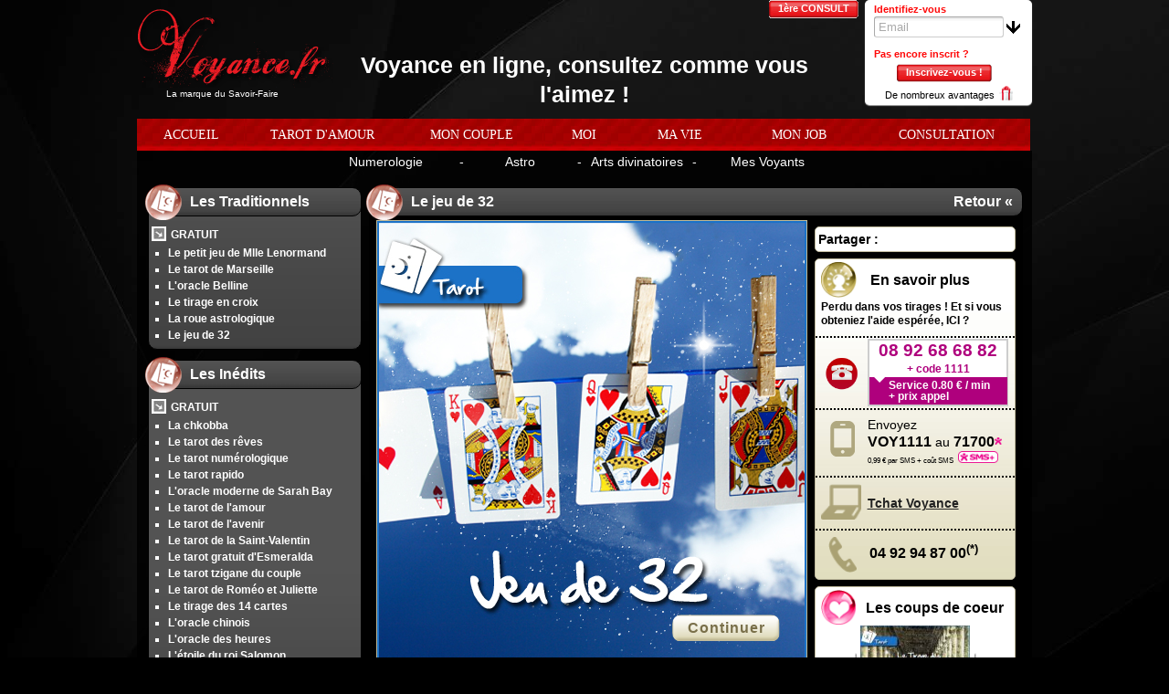

--- FILE ---
content_type: text/html; charset=UTF-8
request_url: https://www.voyance.fr/tarots/jeu-32
body_size: 31297
content:

<!DOCTYPE html PUBLIC "-//W3C//DTD XHTML 1.0 Transitional//EN" "http://www.w3.org/TR/xhtml1/DTD/xhtml1-transitional.dtd">
<html xmlns="http://www.w3.org/1999/xhtml" xml:lang="en" lang="en">
<head>
  
<!-- Google Tag Manager -->
<script>(function(w,d,s,l,i){w[l]=w[l]||[];w[l].push({'gtm.start':
      new Date().getTime(),event:'gtm.js'});var f=d.getElementsByTagName(s)[0],
    j=d.createElement(s),dl=l!='dataLayer'?'&l='+l:'';j.async=true;j.src=
    'https://www.googletagmanager.com/gtm.js?id='+i+dl;f.parentNode.insertBefore(j,f);
  })(window,document,'script','dataLayer','GTM-W3DMDGW');</script>
<!-- End Google Tag Manager -->
  <meta http-equiv="Content-Type" content="text/html; charset=utf-8">
  <link rel="icon" type="image/png" href="/images/4/favicon/favicon.png" sizes="16x16">
  <title>Tirage tarot Marseille en ligne gratuit : le jeu de 32 sur voyance.fr 
</title>
  <meta name="google-site-verification" content="2YlK5dxEYcP_hDBw_yPUWeTcfwLQJvi3sAdHQ7KUCnI" />

    <!--    {# Special GDPR #}-->
    <script src="https://code.jquery.com/jquery-1.9.1.min.js"></script>
    <script type="text/javascript" src="https://tlmq.fr/js/cgv-action.js"></script>
    <link rel="stylesheet" href="https://use.fontawesome.com/releases/v5.0.13/css/all.css" integrity="sha384-DNOHZ68U8hZfKXOrtjWvjxusGo9WQnrNx2sqG0tfsghAvtVlRW3tvkXWZh58N9jp" crossorigin="anonymous">
    <script>
      $('document').ready(function() {
        if (typeof cgvActions !== 'undefined') {
          cgvActions.init({
            company: 'telemaque',
            lang: 'fr',
            origin: 'voyance.fr',
            charteLink: "/infos/cookies",
            showBanner: true
          });
        }
      });
    </script>

	<meta name="description" content="Notre équipe de médiums joignable au ☎ 04 92 94 87 00 vous guideront sur l'interprétation divine du tirage de carte du jeu de 32 sur voyance.fr
" />
<meta name="robots" content="index, follow" />
<meta name="copyright" content="copyright 2026 www.telemaque.fr" />
<meta name="language" content="fr" />

	<!-- FACEBOOK -->
		<link rel="canonical" href="https://www.voyance.fr/tarots/jeu-32" /><link href="/cache/css/fr/e539d55cc7aa9155e93c9205e7432b8ea7a4c7e4.css" rel="stylesheet" type="text/css" media="all" /><link href="/cache/css/fr/cf315548a51cc8af8dea1ff7b6a98cc417165ead.css" rel="stylesheet" type="text/css" media="all" /><script src="/cache/js/fr/264d3f2e9d2d40d60ebb8e9f4bb45f1cfac669af.js" type="text/javascript"></script><script src="/cache/js/fr/dcd9e885e33ea57b92a63b8bc3196f447bc9f14d.js" type="text/javascript"></script><script src="https://www.voyance.fr/common/lab/minify?action=group&amp;type=js&amp;lang=fr&amp;minify=false&amp;v=36&amp;website_id=4&amp;load=%2Fjs%2Ftelelab%2Fjslidernice.js%2C%2Fjs%2F4%2Fjquery.telelab.js%2C%2Fjs%2Fswfobject.js%2C%2Fjs%2Ftelelab%2Ftelelab.tools.js%2C%2Fjs%2Fjquery.mousewheel.js%2C%2Fjs%2Fjquery.jscrollpane.js%2C%2Fjs%2Fraphael.cust.min.js%2C%2Fjs%2F4%2Fjquery.TEL%2C%2Fjs%2Fcommon%2Flog_subscribe.js%2C%2Fjs%2Fcommon%2Fmodalbox.js%2C%2F%2Fconnect.facebook.net%2Ffr_FR%2Fall.js" type="text/javascript"></script><script src="/cache/js/fr/6870854f1d953346b97ff5338e5406c1be9f09ec.js" type="text/javascript"></script>  
  	<!--[if IE 6]>
		<link rel="stylesheet" type="text/css" href="/css/1/ie6.css" media="screen" />
	<![endif]-->
	<!--[if IE 7]>
		<link rel="stylesheet" type="text/css" href="/css/1/ie7.css" media="screen" />
		<link rel="stylesheet" type="text/css" href="/css/1/menu_ie.css" media="screen" />
	<![endif]-->
	<!--[if IE 8]>
		<link rel="stylesheet" type="text/css" href="/css/1/menu_ie.css" media="screen" />
	<![endif]-->
	<!--[if IE]>
		<link rel="stylesheet" type="text/css" href="/css/7/menu_ie.css" media="screen" />
	<![endif]-->
  
</head>
<body id="body">
    <!-- Google Tag Manager (noscript) -->
<noscript><iframe src="https://www.googletagmanager.com/ns.html?id=GTM-W3DMDGW"
                  height="0" width="0" style="display:none;visibility:hidden"></iframe></noscript>
<!-- End Google Tag Manager (noscript) -->  <div class="background_site">
		<div class="global">
			<div id="header">
                                    <div class="head">
	<script src="/cache/js/fr/5eb6edfa22c4acb63c26b5c5217b6dcffd4b3c98.js" type="text/javascript"></script><script src="/cache/js/fr/36e7bff34f082edaf89696adc705f7d29d15c232.js" type="text/javascript"></script><div id='member' class="member">
  <div id='login_module' class="round_5" style="height:105px">
    
    <font class="idv">Identifiez-vous</font>
    <form action="" method="post" name="header_login" id="header_login" class="uniform">
      <div class="form-slider">
        <div class='ident_input'>
					<input type="hidden" name="form_id" id="form_id" class="" value="header_login"     binded = "true"     /><input type="text" name="email" id="email" class="input_connect input_connect_email" value=""    autocomplete="off"   binded = "true"     />					<img src="/images/icons/open_login.gif" class="open_login"/>
					<div class="connect_label">Email</div>
        </div>
      </div>
      <div class='login_hide'>
      	<div class="form-slider">
          <div class='ident_input'>
            <input type="password" name="password" id="password" class="input_connect input_connect_mdp" value=""    autocomplete="off"   binded = "true"     />            <div class="connect_label">Mot de passe</div>
          </div>
        </div>
        <div id='mdp_oublie'>
        	<a id='mdp_oublie_link' class="mdp_oublier_member_link">Mot de passe oubli&eacute; ?</a>
        </div>
        <span class="check_remember"><input type="checkbox" name="remember" id="remember" /></span><label for="remember" class="label_remember">Se souvenir de moi</label>
								<a  id='submit_bt' class='button small_button bt_login'   >	<span class='side blanc1_bt_left'></span> 	<span class='middle blanc1_bt_center center ' style=''> Connexion</span>  	<span class='side blanc1_bt_right'></span>  </a>         <div class='login_clear'></div>
      </div>
    </form>
		<span id="sep" style="position: relative; float: left; width: 100%; letter-spacing: 5px; display:none;">.....................</span>
		<font class="pei" >Pas encore inscrit ?</font>
		<div class='login_clear'></div>
				<a  id='link_displayLogin' class='button small_button bt_inscription'   >	<span class='side rouge_bt_left'></span> 	<span class='middle rouge_bt_center center ' style=''> Inscrivez-vous !</span>  	<span class='side rouge_bt_right'></span>  </a> 					<div class='text_left'>De nombreux avantages</div><img class="text_left_img" src="//cdn1.tlmq.fr/1/cadeau_petit.png"/>
				<img class='close' src='/images/icons/close.png' alt="" role="presentation"  />
    
    </div>
</div>
	<div class="premiere_visite">
		<a href='/premiere-visite/' id='link_first' class='button small_button bt_first'   >	<span class='side rouge_bt_left'></span> 	<span class='middle rouge_bt_center center ' style=''> 1ère CONSULT</span>  	<span class='side rouge_bt_right'></span>  </a> 	</div>
  <div class="logo">
    <a href="/" title="Voyance.fr"><span class="bgtofix"></span><span class="slogan">La marque du Savoir-Faire</span></a>
  </div>
	<div class="titre_page">
				<span>Voyance en ligne, consultez comme vous l'aimez !</span>			</div>
</div>

                    <div id="switch_version_wrapper" data-mobile_url="https://m.voyance.fr">
  <a id="switch_version"></a>
</div>
<div id="menu_thematique_header">
			<a class="mt_link accueil sep" href="/"  title="Accueil">
								 <span>ACCUEIL</span>
			</a>
					<a class="mt_link tarots sep" href="/tarots/"  title="Tarots">
								 <span>TAROT D'AMOUR</span>
			</a>
					<a class="mt_link mon-couple sep" href="/mon-couple.html"  title="Mon Couple">
								 <span>MON COUPLE</span>
			</a>
					<a class="mt_link moi sep" href="/mon-avenir.html"  title="Moi">
								 <span>MOI</span>
			</a>
					<a class="mt_link ma-vie sep" href="/ma-vie.html"  title="Ma Vie">
								 <span>MA VIE</span>
			</a>
					<a class="mt_link mon-job sep" href="/mon-avenir-professionnel.html"  title="Mon Job">
								 <span>MON JOB</span>
			</a>
					<a class="mt_link consultation sep" href="/consultation/"  title="Consultation">
								 <span>CONSULTATION</span>
			</a>
		 
</div>

<div id="menu_thematique_foot">
	<div style="" id="cloud_container" ></div>
	<div class="foot_cont">
								<a class="mt_link numerologie" href="/numerologie/"  title="Numerologie">
							Numerologie						</a>
				 <font>-</font> 						<a class="mt_link astro" href="/astro/"  title="Astro">
							Astro						</a>
				 <font>-</font> 						<a class="mt_link arts-divinatoires" href="/arts-divinatoires/"  title="Arts divinatoires">
							Arts divinatoires						</a>
				 <font>-</font> 						<a class="mt_link nos-voyants" href="/voyantes-et-voyants.php"  title="Nos Voyants">
							Mes Voyants						</a>
				 
	</div>
</div>
<script type="text/javascript">
$(document).ready(function(){
	$('#menu_thematique_header .mt_link').hover(
		function(){ if(!$(this).hasClass('sel')) $('#menu_thematique_header .mt_link.sel').removeClass('selected'); },
		function(){ if(!$(this).hasClass('sel')) $('#menu_thematique_header .mt_link.sel').addClass('selected'); }
	);
});
</script>
                			</div>
		</div>

		<div class="global">
			<div class="main" id="main-summer">
				<div id="container">
				<div style="position: absolute; width: 978px; height: 100%; background-color: #000; padding-bottom:20px; opacity: 0.8; filter : alpha(opacity=80); border-right:1px solid black; border-left:1px solid black; z-index:-1;" id="cloud_container"></div>
					<div id="tarot" class="category">
  	<div id='col_left'>
		
      <div class="menu_accordeon  " id="menu_container1" style="width:234px;"><div class="menu_header normal fixed" id="menu1" col="left" style="width:228px;"> <img src="//cdn1.tlmq.fr/4/tarot/tarots.png"><div class="header_content round_10" style="">
            <span style="">Les Traditionnels</span>
          </div>
        </div> <div class="menu_text round_10" id="menu_text" style="width:222px;">
              <ul class="menu_list menu_les traditionnels"><li class="div_product"><img src="//cdn1.tlmq.fr/1/accordeon/list_icon.jpg" /><span>GRATUIT</span></li><li class="item"><a href="/tarots/petit-jeu-de-mlle-lenormand" title="Le petit jeu de Mlle Lenormand" class="product_link GA_tracker_menu"  data-ga="/tarots/menu/le_petit_jeu_de_mlle_lenormand">Le petit jeu de Mlle Lenormand</a></li><li class="item"><a href="/tarots/tarot-marseille" title="Le tarot de Marseille" class="product_link GA_tracker_menu"  data-ga="/tarots/menu/le_tarot_de_marseille">Le tarot de Marseille</a></li><li class="item"><a href="/oracle-de-belline.html" title="L'oracle Belline" class="product_link GA_tracker_menu"  data-ga="/tarots/menu/l_oracle_belline">L'oracle Belline</a></li><li class="item"><a href="/tarots/tirage-en-croix" title="Le tirage en croix" class="product_link GA_tracker_menu"  data-ga="/tarots/menu/le_tirage_en_croix">Le tirage en croix</a></li><li class="item"><a href="/tarots/roue-astrologique" title="La roue astrologique" class="product_link GA_tracker_menu"  data-ga="/tarots/menu/la_roue_astrologique">La roue astrologique</a></li><li class="item"><a href="/tarots/jeu-32" title="Le jeu de 32" class="product_link current_product GA_tracker_menu"  data-ga="/tarots/menu/le_jeu_de_32">Le jeu de 32</a></li></ul>
            </div> </div>
      <div class="menu_accordeon  " id="menu_container2" style="width:234px;"><div class="menu_header normal fixed" id="menu2" col="left" style="width:228px;"> <img src="//cdn1.tlmq.fr/4/tarot/tarots.png"><div class="header_content round_10" style="">
            <span style="">Les Inédits</span>
          </div>
        </div> <div class="menu_text round_10" id="menu_text" style="width:222px;">
              <ul class="menu_list menu_les inédits"><li class="div_product"><img src="//cdn1.tlmq.fr/1/accordeon/list_icon.jpg" /><span>GRATUIT</span></li><li class="item"><a href="/chkobba.html" title="La chkobba" class="product_link GA_tracker_menu"  data-ga="/tarots/menu/la_chkobba">La chkobba</a></li><li class="item"><a href="/tarot-des-reves.html" title="Le tarot des rêves" class="product_link GA_tracker_menu"  data-ga="/tarots/menu/le_tarot_des_rêves">Le tarot des rêves</a></li><li class="item"><a href="/tarot-numerologique.html" title="Le tarot numérologique" class="product_link GA_tracker_menu"  data-ga="/tarots/menu/le_tarot_numerologique">Le tarot numérologique</a></li><li class="item"><a href="/tarots/tarot-rapido" title="Le tarot rapido" class="product_link GA_tracker_menu"  data-ga="/tarots/menu/le_tarot_rapido">Le tarot rapido</a></li><li class="item"><a href="/tarots/oracle-moderne-sarah-bay" title="L'oracle moderne de Sarah Bay" class="product_link GA_tracker_menu"  data-ga="/tarots/menu/l_oracle_moderne_de_sarah_bay">L'oracle moderne de Sarah Bay</a></li><li class="item"><a href="/tarots/tarot-amour" title="Le tarot de l'amour" class="product_link GA_tracker_menu"  data-ga="/tarots/menu/le_tarot_de_l_amour">Le tarot de l'amour</a></li><li class="item"><a href="/tarots/tarot-avenir" title="Le tarot de l'avenir" class="product_link GA_tracker_menu"  data-ga="/tarots/menu/le_tarot_de_l_avenir">Le tarot de l'avenir</a></li><li class="item"><a href="/tarots/tarot-saint-valentin" title="Le tarot de la Saint-Valentin" class="product_link GA_tracker_menu"  data-ga="/tarots/menu/le_tarot_de_la_saint_valentin">Le tarot de la Saint-Valentin</a></li><li class="item"><a href="/tarots/tarot-esmeralda" title="Le tarot gratuit d'Esmeralda" class="product_link GA_tracker_menu"  data-ga="/tarots/menu/le_tarot_gratuit_d_esmeralda">Le tarot gratuit d'Esmeralda</a></li><li class="item"><a href="/tarots/tarot-tzigane-du-couple" title="Le tarot tzigane du couple" class="product_link GA_tracker_menu"  data-ga="/tarots/menu/le_tarot_tzigane_du_couple">Le tarot tzigane du couple</a></li><li class="item"><a href="/tarots/romeo-et-juliette" title="Le tarot de Roméo et Juliette" class="product_link GA_tracker_menu"  data-ga="/tarots/menu/le_tarot_de_romeo_et_juliette">Le tarot de Roméo et Juliette</a></li><li class="item"><a href="/tarots/tirage-14-cartes" title="Le tirage des 14 cartes" class="product_link GA_tracker_menu"  data-ga="/tarots/menu/le_tirage_des_14_cartes">Le tirage des 14 cartes</a></li><li class="item"><a href="/tarots/oracle-chinois" title="L'oracle chinois" class="product_link GA_tracker_menu"  data-ga="/tarots/menu/l_oracle_chinois">L'oracle chinois</a></li><li class="item"><a href="/tarots/oracle-heure" title="L'oracle des heures" class="product_link GA_tracker_menu"  data-ga="/tarots/menu/l_oracle_des_heures">L'oracle des heures</a></li><li class="item"><a href="/tarots/etoile-roi-salomon" title="L'étoile du roi Salomon" class="product_link GA_tracker_menu"  data-ga="/tarots/menu/l_etoile_du_roi_salomon">L'étoile du roi Salomon</a></li><li class="item"><a href="/tarots/pyramide-teotihuacan" title="La pyramide de Teotihuacan" class="product_link GA_tracker_menu"  data-ga="/tarots/menu/la_pyramide_de_teotihuacan">La pyramide de Teotihuacan</a></li><li class="item"><a href="/tarots/tarot-gitan" title="Le tarot gitan " class="product_link GA_tracker_menu"  data-ga="/tarots/menu/le_tarot_gitan_">Le tarot gitan </a></li><li class="item"><a href="/tarots/tirage-homme-mais" title="Le tarot maya de l'homme maïs" class="product_link GA_tracker_menu"  data-ga="/tarots/menu/le_tarot_maya_de_l_homme_maïs">Le tarot maya de l'homme maïs</a></li><li class="item"><a href="/tarots/oracle-lune" title="L'oracle de la lune" class="product_link GA_tracker_menu"  data-ga="/tarots/menu/l_oracle_de_la_lune">L'oracle de la lune</a></li><li class="item"><a href="/tarots/oracle-quotidien" title="L'oracle du quotidien" class="product_link GA_tracker_menu"  data-ga="/tarots/menu/l_oracle_du_quotidien">L'oracle du quotidien</a></li><li class="item"><a href="/tarots/etoile-destinee" title="L'étoile de la destinée" class="product_link GA_tracker_menu"  data-ga="/tarots/menu/l_etoile_de_la_destinee">L'étoile de la destinée</a></li></ul>
            </div> </div>	</div>
	<div id='col_center'>
    <!--link rel="stylesheet" href="/css/produits/page_produit.css" />
<link rel="stylesheet" href="/css/1/skin_plugin/coda-slider-2.0.css" />
<script type="text/javascript" src="/js/jquery.coda-slider-2.0.js"></script>
<script type="text/javascript" src="/js/produits/page_produit.js"></script-->

<link href="/cache/css/fr/faf5f010ffeb4a1897c078706db998889c250552.css" rel="stylesheet" type="text/css" media="all" /><script src="/cache/js/fr/229f5c3968b934a1ea5aa3ff0ba35efce7868957.js" type="text/javascript"></script>
<div id="page_produit" class="page_produit">
	<div id="menu200" class="page_header normal fixed"> 
		<img src="//cdn1.tlmq.fr/4/tarot/icon_tarot.png" />
		<div style="" class="header_content round_10">
							<h1 style="">Le jeu de 32</h1>
						<a class="retour_link" href="/tarot/">Retour &laquo;</a>
		</div>
	</div>
	<div id="page_content" class="page_content round_10">
		<div class="game_content round_10">
				<script type="text/javascript">var product_id = 35; var price = 0; </script><!--link rel="stylesheet" type="text/css" href="/css/produits/tarot_game.css" media="all" /-->
<script type="text/javascript">
	var jeu = {"id":"17","product_id":"35","name":"Jeu de 32","intro":"<span style=\"color: #000;\"><strong style=\"color: #ec0307;\">Le jeu de 32 est un excellent support pour obtenir des pr&eacute;dictions sur votre avenir pour les mois &agrave; venir. <\/strong><\/span><br \/>\n<p><span style=\"color: #000;\">Son interpr&eacute;tation d&eacute;pend de la signification attribu&eacute;e &agrave; chacune des cartes et de leur position dans le tirage. Tr&egrave;s complet, il concerne des questions d'ordre affectif, professionnel, financier et bien-&ecirc;tre. Il vous d&eacute;voile votre pass&eacute;, votre pr&eacute;sent et bien s&ucirc;r votre futur. Il vous donnera une r&eacute;ponse pr&eacute;cise &agrave; toutes les questions que vous lui poserez. <br \/><\/span><\/p>","author_word":"","info_sup":"","zoning":"200\/25\/391\/252","card_path":"\/\/cdn1.tlmq.fr\/produits\/tarot\/35\/cards\/","nb_cards":"32","card_height":"200","card_width":"132","extension":"png","background":"\/\/cdn1.tlmq.fr\/produits\/tarot\/35\/intro.jpg","image":"\/\/cdn1.tlmq.fr\/produits\/tarot\/35\/background.jpg","game_height":"490","game_width":"470","stack":{"1":{"id":"686","ordre":"1","name":"Le 7 de c\u0153ur","description":"Le 7 de c&oelig;ur indique les &eacute;motions li&eacute;es &agrave; l&rsquo;enfance telles que la r&ecirc;verie, l'imagination, la na&iuml;vet&eacute;. C&rsquo;est le symbole de la cr&eacute;ativit&eacute;, des grandes r&eacute;alisations artistiques, des passions amoureuses et des imaginations excessives. Cette lame se rattache ainsi &agrave; une jalousie maladive, au sentiment de pers&eacute;cution."},"2":{"id":"687","ordre":"2","name":"Le 8 de c\u0153ur","description":"Le 8 de c&oelig;ur repr&eacute;sente toute amplification de sentiments : timidit&eacute; et pudeur exag&eacute;r&eacute;e, difficult&eacute;s d&rsquo;ext&eacute;rioriser ses intentions. C&rsquo;est le signe de l&rsquo;abandon sans r&eacute;sistance &agrave; son destin et &agrave; la volont&eacute; d&rsquo;autrui. Cette lame indique une tendance &agrave; se tourner vers des &eacute;chappatoires, un manque de personnalit&eacute;."},"3":{"id":"688","ordre":"3","name":"Le 9 de c\u0153ur","description":"Le 9 de c&oelig;ur est la lame de l'amour par excellence, les sentiments durables. Elle signale la reconnaissance de ses propres m&eacute;rites, la juste r&eacute;compense du travail. Cette lame repr&eacute;sente aussi l&rsquo;id&eacute;e favorable d&rsquo;actions administratives, une libert&eacute; d&rsquo;action sans contrainte, un repos et une gratification bien m&eacute;rit&eacute;e."},"4":{"id":"689","ordre":"4","name":"Le 10 de c\u0153ur","description":"Le 10 de c&oelig;ur se rattache aux origines. Cette lame symbolise l&rsquo;arbre g&eacute;n&eacute;alogique, la famille. Elle exprime la communaut&eacute;, la r&eacute;union, voire l&rsquo;invitation, la sortie. Le 10 de c&oelig;ur signale ainsi la possibilit&eacute; de faire fructifier au mieux un acquis, un travail ou des activit&eacute;s h&eacute;rit&eacute;es."},"5":{"id":"690","ordre":"5","name":"Le valet de c\u0153ur","description":"Cette lame personnifie la notion d&rsquo;enfance, de jeunesse, une personne qui ressent un sentiment affectif jeune, nouveau. Le valet symbolise ainsi l&rsquo;ami fid&egrave;le qui rend service, le conseiller, le coll&egrave;gue de travail d&eacute;vou&eacute;. Cette lame repr&eacute;sente aussi l&rsquo;altruisme, la disponibilit&eacute;, la r&eacute;flexion."},"6":{"id":"691","ordre":"6","name":"La dame de c\u0153ur","description":"Cette lame symbolise la femme aimable par excellence. Sensible, elle apporte de l&rsquo;apaisement dans les relations de la vie quotidienne. La reine de c&oelig;ur personnifie soit la femme de la famille, la m&egrave;re, la s&oelig;ur, la tante, ou la coll&egrave;gue de travail en qui l&rsquo;on peut avoir confiance, ou enfin l&rsquo;amante chaleureuse."},"7":{"id":"692","ordre":"7","name":"Le roi de c\u0153ur","description":"Le roi de c&oelig;ur repr&eacute;sente une personne guid&eacute;e par ses sentiments, de bon conseil. Cette lame symbolise le sens des responsabilit&eacute;s qui s&rsquo;imposent par les circonstances ou par une sup&eacute;riorit&eacute; personnelle. Elle exprime des pr&eacute;dispositions &agrave; la gentillesse, &agrave; la compr&eacute;hension, la politesse."},"8":{"id":"693","ordre":"8","name":"L'as de c\u0153ur","description":"Il faut voir dans cette lame le foyer dans lequel on vit, les quatre murs de la maison, l&rsquo;endroit o&ugrave; l&rsquo;on se sent chez soi. Cette lame peut repr&eacute;senter &eacute;galement un rendez-vous affectif, une rencontre. R&eacute;conciliation, idylle, &eacute;claircissement d&rsquo;une situation, &eacute;v&eacute;nement familial heureux, cadeau, pr&eacute;sent."},"9":{"id":"694","ordre":"9","name":"Le 7 de carreau","description":"Le 7 de carreau symbolise les &eacute;l&eacute;ments li&eacute;s &agrave; la croissance, un d&eacute;veloppement b&eacute;n&eacute;fique obtenu par une association, une entente familiale. Il refl&egrave;te l&rsquo;intelligence et le savoir-faire. Sa pr&eacute;sence dans le jeu signale des gains appr&eacute;ciables, une situation qui va &eacute;voluer favorablement."},"10":{"id":"695","ordre":"10","name":"Le 8 de carreau","description":"Le 8 de carreau est reli&eacute; &agrave; toutes les activit&eacute;s de loisirs, aux petits voyages, aux d&eacute;placements peu importants. Ce sont un peu les va-et-vient de la vie quotidienne, comme les d&eacute;marches administratives ou autres. C&rsquo;est &eacute;galement l&rsquo;obligation de refaire des travaux, des examens &agrave; repasser..."},"11":{"id":"696","ordre":"11","name":"Le 9 de carreau","description":"Cette lame implique un d&eacute;lai, un risque d&rsquo;attente, elle signale qu&rsquo;il va falloir patienter, car un obstacle va probablement ralentir le cours des choses. Elle appelle aussi &agrave; une certaine tranquillit&eacute; int&eacute;rieure, &agrave; une sensibilit&eacute; &eacute;cologiste, &agrave; la contemplation, &agrave; la bienveillance."},"12":{"id":"697","ordre":"12","name":"Le 10 de carreau","description":"C&rsquo;est la lame des voyages importants, des d&eacute;parts lointains, de toutes sortes de changements. Elle symbolise le bon d&eacute;roulement de la vie quotidienne, la prosp&eacute;rit&eacute;, la bonne position sociale. Elle indique ainsi des progr&egrave;s mat&eacute;riels, une &eacute;volution constructive, aux nouvelles acquisitions et croissances du patrimoine."},"13":{"id":"698","ordre":"13","name":"Le valet de carreau","description":"Cette lame symbolise l&rsquo;envie d&rsquo;apprendre, d&rsquo;acqu&eacute;rir de nouvelles connaissances. Le valet de carreau se d&eacute;place &agrave; pied, il est porteur de nouvelles, c&rsquo;est le messager, le pr&eacute;pos&eacute;, le voisin, la personne serviable. Ainsi, cette lame indique toujours des moments d&rsquo;&eacute;volution vers des choses et des objectifs nouveaux."},"14":{"id":"699","ordre":"14","name":"La dame de carreau","description":"Cette lame, toujours repr&eacute;sent&eacute;e avec une main lev&eacute;e montrant l&rsquo;argent, est souvent significative d&rsquo;abondance, de tranquillit&eacute; mat&eacute;rielle, mais toujours associ&eacute;e &agrave; l&rsquo;int&eacute;r&ecirc;t. Elle indique le savoir-faire social et administratif, les projets s&ucirc;rs, mais aussi les vices, les intrigues amoureuses, l&rsquo;oisivet&eacute;."},"15":{"id":"700","ordre":"15","name":"Le roi de carreau","description":"Le roi de carreau repr&eacute;sente l&rsquo;homme de l&rsquo;ext&eacute;rieur, celui qui est hors de la famille, de la maison, l&rsquo;&eacute;tranger. C&rsquo;est l&rsquo;expression de l&rsquo;habilet&eacute;, du savoir-faire, de la r&eacute;ussite. Cette lame est en rapport avec le monde des affaires. C&rsquo;est le symbole du pouvoir, l&rsquo;influence, le prestige, les investissements avis&eacute;s."},"16":{"id":"701","ordre":"16","name":"L'as de carreau","description":"L&rsquo;as de carreau symbolise le d&eacute;placement rapide d&rsquo;une information. Elle repr&eacute;sente aussi la perfection et est li&eacute;e &agrave; tout ce qui est concret, mat&eacute;riel. Elle signifie la prosp&eacute;rit&eacute;, le bonheur, la richesse mat&eacute;rielle et spirituelle. Cette lame repr&eacute;sente aussi une forte exaltation, l&rsquo;euphorie."},"17":{"id":"702","ordre":"17","name":"Le 7 de pique","description":"Le 7 de pique indique une p&eacute;riode de difficult&eacute;s, de lutte int&eacute;rieure pour affronter une nouvelle &eacute;tape de la vie. Mais cette lame n&rsquo;est pas forc&eacute;ment n&eacute;gative, refl&eacute;tant aussi une r&eacute;bellion, une protestation, une volont&eacute; de reprise en main et donc un d&eacute;but d&rsquo;initiatives men&eacute;es pour contrer les obstacles."},"18":{"id":"703","ordre":"18","name":"Le 8 de pique","description":"Cette lame signale une plaie, une blessure, une douleur physique. Au sens figur&eacute;, elle illustre une petite d&eacute;prime, un conflit int&eacute;rieur, une blessure d&rsquo;amour-propre, un mal d&rsquo;amour, une d&eacute;ception, une forte contrari&eacute;t&eacute;, la m&eacute;lancolie ou une d&eacute;convenue due &agrave; une certaine attente."},"19":{"id":"704","ordre":"19","name":"Le 9 de pique","description":"Avec cette lame, il est souvent question de rupture, de crise profonde, d'un arr&ecirc;t d&eacute;finitif de projet, de coupure de communication. Elle signifie par cons&eacute;quent l&rsquo;avilissement, l&rsquo;abandon, les d&eacute;sillusions, et &eacute;galement les suspicions et jalousies, les m&eacute;disances, la honte, voire l&rsquo;emprisonnement tant physique que moral."},"20":{"id":"705","ordre":"20","name":"Le 10 de pique","description":"Cette lame repr&eacute;sente l&rsquo;impr&eacute;visible, le caract&egrave;re de ce qui est inattendu, un &eacute;v&eacute;nement qui arrive par hasard, comme par accident. Elle est le signe de rivalit&eacute;s, d&rsquo;angoisse. On lui associe aussi des aspects favorables, car elle marque toujours aussi un passage du n&eacute;gatif vers le positif et une forte volont&eacute; de r&eacute;action."},"21":{"id":"706","ordre":"21","name":"Le valet de pique","description":"Cette lame est souvent consid&eacute;r&eacute;e comme n&eacute;gative, en symbolisant ainsi l&rsquo;ins&eacute;curit&eacute;, l&rsquo;inefficacit&eacute;, l&rsquo;absence de qualit&eacute; professionnelle, des actions disciplinaires en cours. Elle appara&icirc;t quand il s&rsquo;agit d&rsquo;enqu&ecirc;tes administratives ou bancaires. Le valet de pique appelle &agrave; la vigilance."},"22":{"id":"707","ordre":"22","name":"La dame de pique","description":"Cette lame repr&eacute;sente le destin contraire, par rapport &agrave; un pass&eacute; fastueux, riche en aventures qui est termin&eacute;. Elle indique la lutte sentimentale, voire la cruaut&eacute;. La reine de pique signifie le talent, les arrangements pour r&eacute;ussir &agrave; tout prix, et aussi l&rsquo;ind&eacute;pendance, les intrigues, les rencontres calcul&eacute;es."},"23":{"id":"708","ordre":"23","name":"Le roi de pique","description":"Le roi de pique symbolise le juriste, le l&eacute;gislateur, le magistrat, celui qui doit diriger une enqu&ecirc;te en faisant abstraction de toute &eacute;motion personnelle, afin de trouver le coupable, l&rsquo;arr&ecirc;ter, le juger. Il repr&eacute;sente ces instants particuliers dans la vie o&ugrave; les catastrophes, les drames sont dans l&rsquo;air."},"24":{"id":"709","ordre":"24","name":"L'as de pique","description":"Cette lame repr&eacute;sente d&rsquo;abord l&rsquo;&eacute;p&eacute;e, le sabre court et recourb&eacute;, fondamentalement tranchant. L&rsquo;as de pique &eacute;voque ainsi un acte, une d&eacute;cision, une intervention qui tranche. Il signifie la sortie d&rsquo;un dilemme, d&rsquo;une h&eacute;sitation, d&rsquo;une impasse."},"25":{"id":"710","ordre":"25","name":"Le 7 de tr\u00e8fle","description":"Le 7 de tr&egrave;fle repr&eacute;sente globalement les am&eacute;liorations dans les relations avec les proches, les rapports avec les sup&eacute;rieurs hi&eacute;rarchiques, collaborateurs ou partenaires, les progr&egrave;s. Elle indique ainsi une situation propice, une intuition positive, des satisfactions et des avantages obtenus par des &eacute;changes."},"26":{"id":"711","ordre":"26","name":"Le 8 de tr\u00e8fle","description":"C&rsquo;est la lame qui concerne avant tout le monde du travail, les &eacute;tudes ou les activit&eacute;s au quotidien. Elle indique un fort dynamisme, ainsi qu&rsquo;une n&eacute;cessit&eacute; d&rsquo;assister ou d&rsquo;accompagner professionnellement d&rsquo;autres personnes. Elle refl&egrave;te les moments tr&eacute;pidants de la vie, o&ugrave; l&rsquo;activit&eacute; est fortement d&eacute;sir&eacute;e et recherch&eacute;e."},"27":{"id":"712","ordre":"27","name":"Le 9 de tr\u00e8fle","description":"Cette lame symbolise le plus souvent la s&eacute;curit&eacute; financi&egrave;re, les revenus fixes, une certaine stabilit&eacute; et continuit&eacute; dans les projets. Mais le 9 de tr&egrave;fle peut aussi signifier des petits soucis domestiques, des lenteurs administratives qui font perdre du temps et de l&rsquo;argent, &eacute;galement des complications dans le travail."},"28":{"id":"713","ordre":"28","name":"Le 10 de tr\u00e8fle","description":"C&rsquo;est la lame de l&rsquo;argent par excellence, mais l&rsquo;argent qui provient de l&rsquo;ext&eacute;rieur et de fa&ccedil;on impr&eacute;vue. Elle signale un retournement fortuit, mais momentan&eacute; d&rsquo;une situation en faveur du consultant. Cette lame peut aussi annoncer des contrari&eacute;t&eacute;s sentimentales ou des petits tracas de la vie quotidienne."},"29":{"id":"714","ordre":"29","name":"Le valet de tr\u00e8fle","description":"Cette lame annonce l&rsquo;arriv&eacute;e de nouvelles, un renouvellement, des amours profondes et secr&egrave;tes. Elle repr&eacute;sente des informations, des divulgations dans le domaine artistique ou professionnel. C&rsquo;est la lame du succ&egrave;s de transmission de nouvelles, la bonne r&eacute;alisation d&rsquo;une affaire, ainsi que la r&eacute;daction d&rsquo;un contrat."},"30":{"id":"715","ordre":"30","name":"La dame de tr\u00e8fle","description":"La dame de tr&egrave;fle repr&eacute;sente la coll&egrave;gue de travail qui aide et conseille sans rentrer dans les conflits d&rsquo;int&eacute;r&ecirc;ts, ni les rivalit&eacute;s. Cette lame annonce de bons r&eacute;sultats &agrave; venir dans toutes les petites affaires qui concernent la vie quotidienne de la famille, des d&eacute;penses raisonnables, une discussion amicale."},"31":{"id":"716","ordre":"31","name":"Le roi de tr\u00e8fle","description":"Le roi de tr&egrave;fle symbolise un &ecirc;tre &agrave; la chevelure fonc&eacute;e, de sexe masculin et de plus de 35 ans. Il symbolise un homme sage, de bon conseil, qui a de l&rsquo;intuition et du discernement. Cette lame signifie la r&eacute;solution des petits soucis quotidiens. C&rsquo;est la conclusion positive d&rsquo;une affaire en cours."},"32":{"id":"717","ordre":"32","name":"L'as de tr\u00e8fle","description":"Le tr&egrave;fle &agrave; quatre feuilles v&eacute;hicule l&rsquo;id&eacute;e du porte-bonheur. Cette lame signifie le triomphe, le succ&egrave;s dans toutes les entreprises, une victoire financi&egrave;re. C&rsquo;est la pr&eacute;dominance de la force physique, la victoire du plus fort. Elle peut aussi indiquer une peur de d&eacute;faite personnelle."}},"tirages":{"id":"20","matrice":"dix","name":"Le tirage \u00e0 10 lames","consigne":"Cliquez sur 10 lames avec la main gauche en pensant fortement &agrave; votre question.<br \/>La signification d'une lame &eacute;volue selon sa place ou son rapprochement avec d'autres lames. L'interpr&eacute;tation d&eacute;pendra de la signification attribu&eacute;e &agrave; chacune des lames et de leur position dans le tirage.","image":"","rule_type":"1","background":"","instruction":"","positions":{"1":{"id":"123","name":"Carte 1","ordre":"1","content":"La situation actuelle","result":{"1":{"id":"2123","card_id":"1","card2_id":null,"content":"<span style=\"color: #000000;\">De nombreuses perspectives favorables et importantes influencent votre vie actuelle.<\/span>"},"2":{"id":"2124","card_id":"2","card2_id":null,"content":"La volont&eacute; vous fait d&eacute;faut pour r&eacute;aliser une activit&eacute; constructive."},"3":{"id":"2125","card_id":"3","card2_id":null,"content":"Votre situation actuelle est en rapport avec le prestige et les apparences li&eacute;es &agrave; la vie en soci&eacute;t&eacute;."},"4":{"id":"2126","card_id":"4","card2_id":null,"content":"Votre situation actuelle est en rapport avec la famille ou les biens concrets."},"5":{"id":"2127","card_id":"5","card2_id":null,"content":"Votre situation tourne autour de services excessifs qui ne comportent que peu d&rsquo;avantages &eacute;conomiques."},"6":{"id":"2128","card_id":"6","card2_id":null,"content":"Vous avez besoin de vacances ou de moments de d&eacute;tente pour vous r&eacute;&eacute;quilibrer."},"7":{"id":"2129","card_id":"7","card2_id":null,"content":"Votre situation actuelle n&eacute;cessite une intervention nette et sans arri&egrave;re-pens&eacute;e qui s&rsquo;apparente &agrave; une punition."},"8":{"id":"2130","card_id":"8","card2_id":null,"content":"Votre situation actuelle est li&eacute;e au domaine mat&eacute;riel et met en jeu des int&eacute;r&ecirc;ts patrimoniaux ou des implications financi&egrave;res."},"9":{"id":"2131","card_id":"9","card2_id":null,"content":"Votre situation actuelle implique une id&eacute;e originale qu&rsquo;il faut d&eacute;velopper, car elle va dans une direction positive."},"10":{"id":"2132","card_id":"10","card2_id":null,"content":"Votre situation actuelle est li&eacute;e au d&eacute;roulement de la vie quotidienne avec de nombreux probl&egrave;mes en toile de fond."},"11":{"id":"2133","card_id":"11","card2_id":null,"content":"Votre situation actuelle est li&eacute;e &agrave; une situation agr&eacute;able et d&eacute;tendue qui m&eacute;rite d&rsquo;&ecirc;tre entretenue."},"12":{"id":"2134","card_id":"12","card2_id":null,"content":"Votre situation met l'accent sur une affaire qui implique les biens familiaux, avec de grandes chances de r&eacute;ussite."},"13":{"id":"2135","card_id":"13","card2_id":null,"content":"Votre situation est en rapport avec l&rsquo;intelligence et engagera aussi bien vos forces physiques qu&rsquo;intellectuelles."},"14":{"id":"2136","card_id":"14","card2_id":null,"content":"Votre situation actuelle est li&eacute;e &agrave; l&rsquo;aspect social ainsi qu'&agrave; des int&eacute;r&ecirc;ts intimes et tr&egrave;s personnels."},"15":{"id":"2137","card_id":"15","card2_id":null,"content":"Votre situation est li&eacute;e &agrave; une chose tr&egrave;s s&eacute;rieuse qui met en jeu le prestige et la famille."},"16":{"id":"2138","card_id":"16","card2_id":null,"content":"Votre situation actuelle met en lumi&egrave;re votre int&eacute;r&ecirc;t personnel : cela pourrait devenir l&rsquo;affaire de votre vie."},"17":{"id":"2139","card_id":"17","card2_id":null,"content":"Votre situation actuelle implique de nouveaux projets ou une recherche de nouvelles solutions."},"18":{"id":"2140","card_id":"18","card2_id":null,"content":"Votre situation actuelle est d&eacute;licate, car une diffamation ou bien un ragot vous porte pr&eacute;judice."},"19":{"id":"2141","card_id":"19","card2_id":null,"content":"Votre situation actuelle est constitu&eacute;e d&rsquo;&eacute;l&eacute;ments n&eacute;gatifs qui devraient dispara&icirc;tre avec le temps."},"20":{"id":"2142","card_id":"20","card2_id":null,"content":"Vous pouvez trouver des solutions &agrave; vos probl&egrave;mes, mais cela n&eacute;cessite de l&rsquo;action et de la fermet&eacute;."},"21":{"id":"2143","card_id":"21","card2_id":null,"content":"Votre situation actuelle montre une enqu&ecirc;te en cours sur vos agissements."},"22":{"id":"2144","card_id":"22","card2_id":null,"content":"Une personne sans scrupule doit intervenir pour permettre la r&eacute;alisation d&rsquo;une chose ou d&rsquo;un &eacute;v&eacute;nement."},"23":{"id":"2145","card_id":"23","card2_id":null,"content":"Votre situation g&eacute;n&eacute;rale est d&eacute;licate, car la loi n&rsquo;a pas &eacute;t&eacute; respect&eacute;e."},"24":{"id":"2146","card_id":"24","card2_id":null,"content":"Votre situation n&eacute;cessite un grand engagement et une intervention ferme et d&eacute;cid&eacute;e."},"25":{"id":"2147","card_id":"25","card2_id":null,"content":"Votre situation, bien qu&rsquo;&eacute;trange, semble &ecirc;tre positive et tr&egrave;s gratifiante."},"26":{"id":"2148","card_id":"26","card2_id":null,"content":"Votre environnement ou celui d&rsquo;une personne tr&egrave;s proche est constitu&eacute; de nombreux engagements et de beaucoup d&rsquo;activit&eacute;s."},"27":{"id":"2149","card_id":"27","card2_id":null,"content":"Votre situation est li&eacute;e &agrave; un contretemps administratif qui vous g&ecirc;ne et vous fait perdre trop de temps."},"28":{"id":"2150","card_id":"28","card2_id":null,"content":"Plusieurs probl&egrave;mes &agrave; la fois consument toute votre &eacute;nergie."},"29":{"id":"2151","card_id":"29","card2_id":null,"content":"La situation vous demande un engagement complet."},"30":{"id":"2152","card_id":"30","card2_id":null,"content":"Votre situation est li&eacute;e &agrave; votre vie quotidienne dans tous ses aspects."},"31":{"id":"2153","card_id":"31","card2_id":null,"content":"M&ecirc;me si certaines choses vous paraissent actuellement futiles, elles auront des cons&eacute;quences tr&egrave;s positives dans le futur."},"32":{"id":"2154","card_id":"32","card2_id":null,"content":"Votre situation est contrast&eacute;e &agrave; cause d&rsquo;une violence impos&eacute;e ou d&rsquo;une extorsion subie."}}},"2":{"id":"124","name":"Carte 2","ordre":"2","content":"L'&eacute;tat d'esprit","result":{"1":{"id":"2155","card_id":"1","card2_id":null,"content":"Vous &eacute;prouvez de l&rsquo;appr&eacute;hension devant cette p&eacute;riode favorable."},"2":{"id":"2156","card_id":"2","card2_id":null,"content":"Vous craignez de ne pas pouvoir accomplir un travail ou de ne pas savoir conclure une mauvaise relation sexuelle."},"3":{"id":"2157","card_id":"3","card2_id":null,"content":"Vous avez la possibilit&eacute; de profiter d&rsquo;un voyage ou d&rsquo;une r&eacute;compense obtenue au travail, mais vous ne savez pas si vous devez l&rsquo;accepter."},"4":{"id":"2158","card_id":"4","card2_id":null,"content":"Vous &eacute;prouvez de l&rsquo;appr&eacute;hension devant une affaire familiale qui vous contraint &agrave; des d&eacute;cisions importantes."},"5":{"id":"2159","card_id":"5","card2_id":null,"content":"Vous profitez grandement de la disponibilit&eacute; et du plaisir des autres, y compris sur le plan sexuel."},"6":{"id":"2160","card_id":"6","card2_id":null,"content":"Vous ressentez le besoin d&rsquo;une rencontre ou d&rsquo;un rapport sexuel qui vous r&eacute;g&eacute;n&egrave;re."},"7":{"id":"2161","card_id":"7","card2_id":null,"content":"Vous vous trouvez confront&eacute; &agrave; une situation qui demande de la fermet&eacute;, mais vous craignez l&rsquo;&eacute;chec."},"8":{"id":"2162","card_id":"8","card2_id":null,"content":"Vous &ecirc;tes tr&egrave;s impliqu&eacute; dans des op&eacute;rations &eacute;conomiques et montrez un grand d&eacute;sir de fortune."},"9":{"id":"2163","card_id":"9","card2_id":null,"content":"Vous ressentez la n&eacute;cessit&eacute; d&rsquo;innover dans vos actes et votre fa&ccedil;on de vivre."},"10":{"id":"2164","card_id":"10","card2_id":null,"content":"Trop de choses vous distraient de ce qui est important."},"11":{"id":"2165","card_id":"11","card2_id":null,"content":"Vous &ecirc;tes fortement impliqu&eacute; dans vos activit&eacute;s qui vous donnent enti&egrave;re satisfaction, mais vous vous sentez incompris."},"12":{"id":"2166","card_id":"12","card2_id":null,"content":"Vous &ecirc;tes tr&egrave;s pr&eacute;occup&eacute; par une affaire que vous devez conclure et qui est tr&egrave;s importante pour votre avenir."},"13":{"id":"2167","card_id":"13","card2_id":null,"content":"Vous vous sentez concern&eacute; par une entreprise brillante."},"14":{"id":"2168","card_id":"14","card2_id":null,"content":"Vous vous demandez comment utiliser vos qualit&eacute;s personnelles et vos activit&eacute;s sexuelles."},"15":{"id":"2169","card_id":"15","card2_id":null,"content":"Vous savez que vous avez de l&rsquo;ascendant sur les autres, mais vous craignez de vous tromper et de trahir leurs attentes."},"16":{"id":"2170","card_id":"16","card2_id":null,"content":"Vous &ecirc;tes face &agrave; une grande d&eacute;cision qui pourrait modifier le cours de votre existence."},"17":{"id":"2171","card_id":"17","card2_id":null,"content":"Vous &ecirc;tes en proie &agrave; la panique, car vous connaissez des difficult&eacute;s, y compris &eacute;conomiques, et vous ne savez pas comment vous en sortir."},"18":{"id":"2172","card_id":"18","card2_id":null,"content":"Vous tentez de vous justifier en exag&eacute;rant les faits pour rattraper une situation."},"19":{"id":"2173","card_id":"19","card2_id":null,"content":"Vous vous sentez coupable des torts que vous avez commis envers d&rsquo;autres personnes et qui se retournent aujourd'hui contre vous."},"20":{"id":"2174","card_id":"20","card2_id":null,"content":"Vous &ecirc;tes fortement impressionn&eacute; par un &eacute;v&eacute;nement grave qui s&rsquo;est d&eacute;j&agrave; produit ou qui se produira."},"21":{"id":"2175","card_id":"21","card2_id":null,"content":"Vous &eacute;prouvez une forte jalousie et souhaitez faire la lumi&egrave;re sur les actes ou le comportement sentimental d&rsquo;une personne."},"22":{"id":"2176","card_id":"22","card2_id":null,"content":"Vous sentez que vous &ecirc;tes la cl&eacute; de vo&ucirc;te d&rsquo;une affaire ou d&rsquo;une rencontre sentimentale."},"23":{"id":"2177","card_id":"23","card2_id":null,"content":"Vous savez que vous &ecirc;tes en faute et craignez des actions de la police, avec des r&eacute;percussions l&eacute;gislatives et p&eacute;cuniaires."},"24":{"id":"2178","card_id":"24","card2_id":null,"content":"Vous pensez que l&rsquo;entreprise &agrave; entreprendre est grande et craignez, &agrave; tort, de ne pouvoir la mener &agrave; bien."},"25":{"id":"2179","card_id":"25","card2_id":null,"content":"Vous &ecirc;tes absorb&eacute; de fa&ccedil;on exag&eacute;r&eacute;e par une id&eacute;e ou une passion."},"26":{"id":"2180","card_id":"26","card2_id":null,"content":"Vous craignez un travail qui touchera votre domaine sentimental."},"27":{"id":"2181","card_id":"27","card2_id":null,"content":"Vous craignez des retomb&eacute;es administratives et fiscales, ou bien le r&eacute;sultat d&rsquo;un travail."},"28":{"id":"2182","card_id":"28","card2_id":null,"content":"Vous &ecirc;tes pr&eacute;occup&eacute; par votre travail ou vos &eacute;tudes, car vous n&rsquo;en voyez pas la fin."},"29":{"id":"2183","card_id":"29","card2_id":null,"content":"Vous appr&eacute;hendez &eacute;norm&eacute;ment une chose, un travail, une t&acirc;che ou un amour, auxquels vous tenez beaucoup."},"30":{"id":"2184","card_id":"30","card2_id":null,"content":"Vous craignez le jugement de votre m&egrave;re ou d&rsquo;une femme poss&eacute;dant un fort ascendant personnel."},"31":{"id":"2185","card_id":"31","card2_id":null,"content":"Vous avez envie d&rsquo;&ecirc;tre invit&eacute; par une personne simple, mais que vous estimez beaucoup."},"32":{"id":"2186","card_id":"32","card2_id":null,"content":"Vous avez en t&ecirc;te des actions violentes, des manifestations de possessivit&eacute; ou des actes &eacute;rotiques."}}},"3":{"id":"125","name":"Carte 3","ordre":"3","content":"L'entourage","result":{"1":{"id":"2187","card_id":"1","card2_id":null,"content":"Votre entourage est tr&eacute;pidant, car une personne ch&egrave;re est peut-&ecirc;tre tr&egrave;s engag&eacute;e sentimentalement."},"2":{"id":"2188","card_id":"2","card2_id":null,"content":"Vos int&eacute;r&ecirc;ts sont mis en cause par une personne tr&egrave;s proche qui se conduit avec faiblesse."},"3":{"id":"2189","card_id":"3","card2_id":null,"content":"Des personnes proches tentent de profiter de votre prestige social."},"4":{"id":"2190","card_id":"4","card2_id":null,"content":"Des parents revendiquent une propri&eacute;t&eacute; ou provoquent des litiges patrimoniaux."},"5":{"id":"2191","card_id":"5","card2_id":null,"content":"Vous vous sentez frustr&eacute; avec votre entourage, mais ne savez pas comment r&eacute;agir, car vous &ecirc;tes tr&egrave;s inhib&eacute;."},"6":{"id":"2192","card_id":"6","card2_id":null,"content":"Vous &ecirc;tes attir&eacute; sexuellement par une personne de votre entourage, mais vous &ecirc;tes intimid&eacute;."},"7":{"id":"2193","card_id":"7","card2_id":null,"content":"Il existe, dans votre entourage, une forte personnalit&eacute; qui vous inhibe et vous fait peur."},"8":{"id":"2194","card_id":"8","card2_id":null,"content":"Des personnes de votre entourage sont li&eacute;es &agrave; des op&eacute;rations &eacute;conomiques et patrimoniales."},"9":{"id":"2195","card_id":"9","card2_id":null,"content":"Des conflits et une forte concurrence empoisonnent votre entourage."},"10":{"id":"2196","card_id":"10","card2_id":null,"content":"Il r&egrave;gne une certaine confusion dans les actes des membres de votre entourage, mais les id&eacute;es sont originales et constructives."},"11":{"id":"2197","card_id":"11","card2_id":null,"content":"Une ou plusieurs personnes de votre entourage envisagent des &eacute;vasions spirituelles pour des raisons tr&egrave;s intimes ou intellectuelles."},"12":{"id":"2198","card_id":"12","card2_id":null,"content":"Une affaire de patrimoine ou l&rsquo;acquisition d&rsquo;une maison concerne plusieurs personnes de votre entourage."},"13":{"id":"2199","card_id":"13","card2_id":null,"content":"Une ou plusieurs personnes de votre entourage vous font perdre du temps et de l&rsquo;argent."},"14":{"id":"2200","card_id":"14","card2_id":null,"content":"Une personne de votre entourage, du sexe oppos&eacute; et aux intentions bien pr&eacute;cises, cherche &agrave; se mettre en avant."},"15":{"id":"2201","card_id":"15","card2_id":null,"content":"Une figure de votre entourage &agrave; la forte personnalit&eacute; est &agrave; la base de tous vos probl&egrave;mes."},"16":{"id":"2202","card_id":"16","card2_id":null,"content":"Un &eacute;v&eacute;nement important n&eacute;cessite l&rsquo;intervention de plusieurs personnes de votre entourage pour le mener &agrave; bien."},"17":{"id":"2203","card_id":"17","card2_id":null,"content":"Il existe des probl&egrave;mes de fond au sein de la famille ou du travail qui ne peuvent se r&eacute;soudre qu&rsquo;avec des changements radicaux."},"18":{"id":"2204","card_id":"18","card2_id":null,"content":"Votre entourage a tendance &agrave; r&eacute;pandre de fausses nouvelles."},"19":{"id":"2205","card_id":"19","card2_id":null,"content":"Au sein de votre entourage, de nombreuses n&eacute;gligences, ainsi que de mauvaises unions en cours, ont un c&ocirc;t&eacute; dramatique."},"20":{"id":"2206","card_id":"20","card2_id":null,"content":"Votre quotidien est incroyablement riche en faits contradictoires qui impliqueront n&eacute;gativement plusieurs personnes de votre entourage."},"21":{"id":"2207","card_id":"21","card2_id":null,"content":"Votre entourage est plein de jalousies, d&rsquo;interventions et de curiosit&eacute;s malsaines."},"22":{"id":"2208","card_id":"22","card2_id":null,"content":"Une personne de votre entourage tente de conclure une affaire ou une rencontre illicite ou clandestine."},"23":{"id":"2209","card_id":"23","card2_id":null,"content":"Il existe de la corruption et de l&rsquo;hypocrisie dans la vie sentimentale de votre entourage."},"24":{"id":"2210","card_id":"24","card2_id":null,"content":"Au sein de votre entourage, des &eacute;l&eacute;ments contradictoires vous obligent &agrave; agir sans arri&egrave;re-pens&eacute;e."},"25":{"id":"2211","card_id":"25","card2_id":null,"content":"Une ou plusieurs personnes de votre entourage &eacute;mettent des jugements peu fiables sur votre originalit&eacute; outranci&egrave;re."},"26":{"id":"2212","card_id":"26","card2_id":null,"content":"Votre quotidien est rempli d&rsquo;initiatives et de possibilit&eacute;s, mais des int&eacute;r&ecirc;ts contradictoires et des revers vont surgir au sein de votre entourage."},"27":{"id":"2213","card_id":"27","card2_id":null,"content":"Vous redoutez les r&eacute;sultats d&rsquo;un examen ou d&rsquo;un travail pour une personne qui vous est ch&egrave;re."},"28":{"id":"2214","card_id":"28","card2_id":null,"content":"Des personnes de votre entourage agissent futilement et vous font perdre un temps pr&eacute;cieux."},"29":{"id":"2215","card_id":"29","card2_id":null,"content":"Votre vie est tr&egrave;s fr&eacute;n&eacute;tique et vous vous sentez au centre de l&rsquo;attention de votre entourage."},"30":{"id":"2216","card_id":"30","card2_id":null,"content":"Votre entourage est tr&egrave;s marqu&eacute; par la pr&eacute;sence et le jugement d&rsquo;une femme."},"31":{"id":"2217","card_id":"31","card2_id":null,"content":"Il existe une personne, un parent ou un ami, qui agit favorablement sur votre vie."},"32":{"id":"2218","card_id":"32","card2_id":null,"content":"Une personne ch&egrave;re subit des violences psychiques ou bien des contraintes &eacute;rotiques."}}},"4":{"id":"126","name":"Carte 4","ordre":"4","content":"Le pass&eacute; sentimental","result":{"1":{"id":"2219","card_id":"1","card2_id":null,"content":"Votre vie sentimentale a &eacute;t&eacute;, par le pass&eacute;, couronn&eacute;e de succ&egrave;s."},"2":{"id":"2220","card_id":"2","card2_id":null,"content":"Des d&eacute;sillusions et des &eacute;checs sur le plan sexuel ont marqu&eacute; votre pass&eacute;."},"3":{"id":"2221","card_id":"3","card2_id":null,"content":"Par le pass&eacute;, vos sentiments les plus profonds ont &eacute;t&eacute; tourn&eacute;s vers la profession, le travail et la vie sociale."},"4":{"id":"2222","card_id":"4","card2_id":null,"content":"Des liens apparemment sentimentaux se sont construits sur des int&eacute;r&ecirc;ts &eacute;conomiques."},"5":{"id":"2223","card_id":"5","card2_id":null,"content":"Quelqu&rsquo;un a profit&eacute; de votre grande disponibilit&eacute; sentimentale."},"6":{"id":"2224","card_id":"6","card2_id":null,"content":"Une parfaite entente sexuelle a marqu&eacute; votre vie sentimentale."},"7":{"id":"2225","card_id":"7","card2_id":null,"content":"Un partenaire amoureux &agrave; la forte personnalit&eacute; vous a par le pass&eacute; tyrannis&eacute;."},"8":{"id":"2226","card_id":"8","card2_id":null,"content":"Votre pass&eacute; sentimental a &eacute;t&eacute; fortement marqu&eacute; par de grands &eacute;v&eacute;nements sexuels uniques."},"9":{"id":"2227","card_id":"9","card2_id":null,"content":"Vous avez toujours pris soin, dans les moindres d&eacute;tails, de tous les aspects de votre vie sentimentale."},"10":{"id":"2228","card_id":"10","card2_id":null,"content":"Vous vous &ecirc;tes constitu&eacute; tout un r&eacute;seau sentimental simple, mais gratifiant."},"11":{"id":"2229","card_id":"11","card2_id":null,"content":"Un amour ou une passion ne se sont pas concr&eacute;tis&eacute;s par le pass&eacute; &agrave; cause de votre timidit&eacute; excessive."},"12":{"id":"2230","card_id":"12","card2_id":null,"content":"Un mariage ou une union vous a apport&eacute; une certaine tranquillit&eacute; patrimoniale."},"13":{"id":"2231","card_id":"13","card2_id":null,"content":"Votre vie sentimentale pass&eacute;e a &eacute;t&eacute; agr&eacute;able et amusante, mais n&rsquo;a d&eacute;bouch&eacute; sur rien de concret."},"14":{"id":"2232","card_id":"14","card2_id":null,"content":"Des revers sexuels ont fortement marqu&eacute; votre pass&eacute; sentimental."},"15":{"id":"2233","card_id":"15","card2_id":null,"content":"Vous avez &eacute;t&eacute;, par le pass&eacute;, tr&egrave;s admir&eacute; pour le s&eacute;rieux que vous d&eacute;montriez dans vos rapports affectifs et votre comportement moral."},"16":{"id":"2234","card_id":"16","card2_id":null,"content":"Un fait ou un &eacute;v&eacute;nement sentimental pass&eacute; demeurera grav&eacute; dans votre m&eacute;moire."},"17":{"id":"2235","card_id":"17","card2_id":null,"content":"Des rencontres ou des mauvaises unions ont engendr&eacute; des appr&eacute;hensions et des difficult&eacute;s dans le domaine sentimental."},"18":{"id":"2236","card_id":"18","card2_id":null,"content":"Vous avez, par le pass&eacute;, fait des confidences intimes qui ont fait &eacute;chouer un rapport sentimental."},"19":{"id":"2237","card_id":"19","card2_id":null,"content":"Les d&eacute;couragements qui ont jadis accompagn&eacute; votre vie sentimentale n&rsquo;ont pas encore disparu."},"20":{"id":"2238","card_id":"20","card2_id":null,"content":"Votre vie amoureuse pass&eacute;e a &eacute;t&eacute; marqu&eacute;e par une s&eacute;paration brutale."},"21":{"id":"2239","card_id":"21","card2_id":null,"content":"Vous avez &eacute;t&eacute; fortement pr&eacute;occup&eacute; et bless&eacute; par des trahisons dans le domaine sentimental."},"22":{"id":"2240","card_id":"22","card2_id":null,"content":"Votre pass&eacute; est constitu&eacute; d&rsquo;aventures et de faits tr&egrave;s prenants."},"23":{"id":"2241","card_id":"23","card2_id":null,"content":"Vous avez &eacute;t&eacute;, par le pass&eacute;, engag&eacute; dans des rapports sentimentaux pas tr&egrave;s clairs et moralement douteux."},"24":{"id":"2242","card_id":"24","card2_id":null,"content":"Dans votre vie sentimentale pass&eacute;e, des faits et des actions fortes vous ont us&eacute;."},"25":{"id":"2243","card_id":"25","card2_id":null,"content":"Votre vie sentimentale a &eacute;t&eacute; caract&eacute;ris&eacute;e par des passions d&eacute;vastatrices aux intentions &eacute;tranges, faites d&rsquo;exp&eacute;riences discutables."},"26":{"id":"2244","card_id":"26","card2_id":null,"content":"Votre pass&eacute; sentimental a &eacute;t&eacute; mouvement&eacute;, affectant plusieurs aspects de votre vie."},"27":{"id":"2245","card_id":"27","card2_id":null,"content":"Une vexation ou une trahison vous ont fortement d&eacute;sillusionn&eacute;."},"28":{"id":"2246","card_id":"28","card2_id":null,"content":"Vous avez &eacute;t&eacute; tromp&eacute; dans votre vie sentimentale et vous ne vous en &ecirc;tes pas rendu compte."},"29":{"id":"2247","card_id":"29","card2_id":null,"content":"Une relation amoureuse tr&egrave;s secr&egrave;te, peut-&ecirc;tre clandestine, a marqu&eacute; fortement votre domaine sentimental."},"30":{"id":"2248","card_id":"30","card2_id":null,"content":"Une femme a, par le pass&eacute;, occup&eacute; votre vie sentimentale avec sagesse."},"31":{"id":"2249","card_id":"31","card2_id":null,"content":"Une personne tr&egrave;s s&eacute;rieuse et au fort ascendant a jou&eacute; un r&ocirc;le dans votre pass&eacute; sentimental."},"32":{"id":"2250","card_id":"32","card2_id":null,"content":"Votre pass&eacute; sentimental se caract&eacute;rise davantage par des violences que par des &eacute;v&eacute;nements amoureux."}}},"5":{"id":"127","name":"Carte 5","ordre":"5","content":"La vitalit&eacute; pass&eacute;e","result":{"1":{"id":"2251","card_id":"1","card2_id":null,"content":"Votre forme, marqu&eacute;e par des succ&egrave;s, a &eacute;t&eacute; au centre de vos pr&eacute;occupations."},"2":{"id":"2252","card_id":"2","card2_id":null,"content":"Votre vitalit&eacute; a &eacute;t&eacute; affaiblie par un grand &eacute;tat de stress."},"3":{"id":"2253","card_id":"3","card2_id":null,"content":"Vous avez d&ucirc; recourir &agrave; des connaissances ou &agrave; des parents influents pour combattre une certaine fatigue."},"4":{"id":"2254","card_id":"4","card2_id":null,"content":"Votre vitalit&eacute; a &eacute;t&eacute; alt&eacute;r&eacute;e par des col&egrave;res et de la nervosit&eacute;, provoqu&eacute;es par des probl&egrave;mes &eacute;conomiques et familiaux."},"5":{"id":"2255","card_id":"5","card2_id":null,"content":"Vous vous &ecirc;tes beaucoup consacr&eacute; au bien-&ecirc;tre des autres, peut-&ecirc;tre d&rsquo;un parent ou d&rsquo;un ami."},"6":{"id":"2256","card_id":"6","card2_id":null,"content":"Une personne sage et rassurante s&rsquo;est parfaitement occup&eacute;e de votre bien-&ecirc;tre."},"7":{"id":"2257","card_id":"7","card2_id":null,"content":"Une grande volont&eacute; vous a permis de retrouver un bon &eacute;tat de forme et de vous sentir mieux."},"8":{"id":"2258","card_id":"8","card2_id":null,"content":"Un certain bien-&ecirc;tre et des am&eacute;liorations spectaculaires de votre forme se sont produits inopin&eacute;ment."},"9":{"id":"2259","card_id":"9","card2_id":null,"content":"Votre bonne vitalit&eacute; g&eacute;n&eacute;rale est le r&eacute;sultat d&rsquo;une vie saine."},"10":{"id":"2260","card_id":"10","card2_id":null,"content":"Des soins simples, mais efficaces ont maintenu votre vitalit&eacute; en bon &eacute;tat."},"11":{"id":"2261","card_id":"11","card2_id":null,"content":"Vous avez &eacute;t&eacute; en proie &agrave; des crises mystiques ou &agrave; des interrogations existentielles."},"12":{"id":"2262","card_id":"12","card2_id":null,"content":"Un peu trop de nervosit&eacute; pourrait engendrer des insomnies dans votre vie."},"13":{"id":"2263","card_id":"13","card2_id":null,"content":"Vous avez consacr&eacute; beaucoup de temps aux activit&eacute;s physiques et votre vitalit&eacute; est satisfaisante."},"14":{"id":"2264","card_id":"14","card2_id":null,"content":"Votre vitalit&eacute; a toujours &eacute;t&eacute; excellente."},"15":{"id":"2265","card_id":"15","card2_id":null,"content":"Une vie sage et &eacute;quilibr&eacute;e vous a permis d'avoir une bonne vitalit&eacute;."},"16":{"id":"2266","card_id":"16","card2_id":null,"content":"Vous avez s&ucirc;rement souffert de crises d'angoisses et d'une grande nervosit&eacute;."},"17":{"id":"2267","card_id":"17","card2_id":null,"content":"Votre vitalit&eacute; a &eacute;t&eacute; mise &agrave; rude &eacute;preuve par des exc&egrave;s commis par le pass&eacute;."},"18":{"id":"2268","card_id":"18","card2_id":null,"content":"Vous avez eu souvent tendance &agrave; n&eacute;gliger un peu votre vitalit&eacute; en poussant votre organisme dans ses retranchements."},"19":{"id":"2269","card_id":"19","card2_id":null,"content":"La fatigue s'est s'empar&eacute;e de vous depuis un moment d&eacute;j&agrave;. Du repos s'impose !"},"20":{"id":"2270","card_id":"20","card2_id":null,"content":"Des tensions articulaires ou musculaires vous ont affaibli et fatigu&eacute;."},"21":{"id":"2271","card_id":"21","card2_id":null,"content":"Votre vitalit&eacute; a &eacute;t&eacute; mise &agrave; rude &eacute;preuve par le stress et les appr&eacute;hensions familiales et sentimentales."},"22":{"id":"2272","card_id":"22","card2_id":null,"content":"Votre vitalit&eacute; a &eacute;t&eacute; mise &agrave; rude &eacute;preuve par des faits retentissants et des revers compromettants."},"23":{"id":"2273","card_id":"23","card2_id":null,"content":"Votre vitalit&eacute; a connu des hauts et des bas."},"24":{"id":"2274","card_id":"24","card2_id":null,"content":"Des &eacute;v&eacute;nements ou des incidents vous ont marqu&eacute; par le pass&eacute;."},"25":{"id":"2275","card_id":"25","card2_id":null,"content":"Une vie pass&eacute;e tr&eacute;pidante et d&eacute;sordonn&eacute;e a nui &agrave; votre vitalit&eacute;."},"26":{"id":"2276","card_id":"26","card2_id":null,"content":"De nombreuses &eacute;preuves et quelques probl&egrave;mes ont alt&eacute;r&eacute; votre bien-&ecirc;tre."},"27":{"id":"2277","card_id":"27","card2_id":null,"content":"La vitalit&eacute; d&rsquo;une personne ch&egrave;re a &eacute;t&eacute; dans le pass&eacute; l&rsquo;objet d&rsquo;une grande pr&eacute;occupation."},"28":{"id":"2278","card_id":"28","card2_id":null,"content":"Une grande fatigue et une grande nervosit&eacute; ont mis votre vitalit&eacute; &agrave; rude &eacute;preuve."},"29":{"id":"2279","card_id":"29","card2_id":null,"content":"Vous avez toujours joui d'une bonne vitalit&eacute;. Vous n'avez jamais rencontr&eacute; de probl&egrave;mes particuliers."},"30":{"id":"2280","card_id":"30","card2_id":null,"content":"Votre &eacute;nergie a &eacute;t&eacute; sagement utilis&eacute;e dans le pass&eacute;."},"31":{"id":"2281","card_id":"31","card2_id":null,"content":"Votre vitalit&eacute; a &eacute;t&eacute; tr&egrave;s bonne, car elle a fait l&rsquo;objet de soins avis&eacute;s et de conseils habiles."},"32":{"id":"2282","card_id":"32","card2_id":null,"content":"Votre vitalit&eacute; a subi par le pass&eacute; des baisses de r&eacute;gime avec des r&eacute;percussions hormonales pour les femmes."}}},"6":{"id":"128","name":"Carte 6","ordre":"6","content":"La r&eacute;ussite pass&eacute;e","result":{"1":{"id":"2283","card_id":"1","card2_id":null,"content":"Des aides et des recommandations influentes ont contribu&eacute; &agrave; votre succ&egrave;s."},"2":{"id":"2284","card_id":"2","card2_id":null,"content":"Vous vous &ecirc;tes repos&eacute; sur des faibles objectifs ou des renoncements qui ne vous ont pas aid&eacute;."},"3":{"id":"2285","card_id":"3","card2_id":null,"content":"Des d&eacute;cisions familiales ont fortement conditionn&eacute; votre r&eacute;ussite et votre carri&egrave;re professionnelle."},"4":{"id":"2286","card_id":"4","card2_id":null,"content":"Vous avez utilis&eacute; les connaissances, la richesse et les conseils de vos proches pour obtenir des succ&egrave;s."},"5":{"id":"2287","card_id":"5","card2_id":null,"content":"Vous avez beaucoup pens&eacute; &agrave; la r&eacute;ussite des autres et les r&eacute;sultats ont &eacute;t&eacute; tr&egrave;s positifs."},"6":{"id":"2288","card_id":"6","card2_id":null,"content":"Vos relations sentimentales ont d&eacute;bouch&eacute; sur une belle r&eacute;ussite professionnelle."},"7":{"id":"2289","card_id":"7","card2_id":null,"content":"Votre ascension sociale s&rsquo;est effectu&eacute;e &agrave; l&rsquo;ombre d&rsquo;un protecteur &agrave; la forte personnalit&eacute;."},"8":{"id":"2290","card_id":"8","card2_id":null,"content":"Vous pouvez vous vanter d&rsquo;un succ&egrave;s tr&egrave;s retentissant, mais qui ne se r&eacute;p&eacute;tera pas."},"9":{"id":"2291","card_id":"9","card2_id":null,"content":"Des facteurs ext&eacute;rieurs ou un travail de groupe, plus que des qualit&eacute;s ou des choix personnels, sont &agrave; l&rsquo;origine de votre r&eacute;ussite."},"10":{"id":"2292","card_id":"10","card2_id":null,"content":"Des loisirs vari&eacute;s et int&eacute;ressants sont &agrave; la base de vos succ&egrave;s."},"11":{"id":"2293","card_id":"11","card2_id":null,"content":"Votre r&eacute;ussite a &eacute;t&eacute; obtenue au niveau intellectuel ou gr&acirc;ce &agrave; un pouvoir personnel."},"12":{"id":"2294","card_id":"12","card2_id":null,"content":"Vos appuis et vos connaissances familiales ont grandement facilit&eacute; votre r&eacute;ussite."},"13":{"id":"2295","card_id":"13","card2_id":null,"content":"Les bases intellectuelles n&eacute;cessaires &agrave; votre succ&egrave;s ont &eacute;t&eacute; mise en place, il convient maintenant de les mettre en pratique."},"14":{"id":"2296","card_id":"14","card2_id":null,"content":"Votre r&eacute;ussite sociale a &eacute;t&eacute; atteinte en utilisant habilement toutes les possibilit&eacute;s qui se pr&eacute;sentaient."},"15":{"id":"2297","card_id":"15","card2_id":null,"content":"Malgr&eacute; des r&eacute;compenses mat&eacute;rielles, votre r&eacute;ussite a &eacute;t&eacute; plus forte sur le plan personnel."},"16":{"id":"2298","card_id":"16","card2_id":null,"content":"De grands succ&egrave;s, y compris &eacute;conomiques que vous avez v&eacute;cus plus t&ocirc;t, ne se r&eacute;p&eacute;teront peut-&ecirc;tre pas."},"17":{"id":"2299","card_id":"17","card2_id":null,"content":"Vos mauvaises connaissances ont compromis, voire emp&ecirc;ch&eacute;, le succ&egrave;s."},"18":{"id":"2300","card_id":"18","card2_id":null,"content":"De fausses informations destin&eacute;es &agrave; vous nuire ont fait obstacle &agrave; votre r&eacute;ussite professionnelle."},"19":{"id":"2301","card_id":"19","card2_id":null,"content":"Des erreurs d&rsquo;organisation ont &eacute;t&eacute; commises avec de graves cons&eacute;quences &eacute;conomiques."},"20":{"id":"2302","card_id":"20","card2_id":null,"content":"Un &eacute;chec ou un mauvais investissement a fortement contrari&eacute; vos chances de r&eacute;ussite."},"21":{"id":"2303","card_id":"21","card2_id":null,"content":"Vos succ&egrave;s ont &eacute;t&eacute; fortement contrari&eacute;s par des sentiments d&rsquo;envie, ressentis dans votre milieu familial, ou des mesures de r&eacute;torsion subies dans votre vie sociale."},"22":{"id":"2304","card_id":"22","card2_id":null,"content":"Votre succ&egrave;s a &eacute;t&eacute; obtenu apr&egrave;s avoir eu de gros probl&egrave;mes avec la justice."},"23":{"id":"2305","card_id":"23","card2_id":null,"content":"Vous avez cherch&eacute; la r&eacute;ussite par tous les moyens, y compris les moins orthodoxes."},"24":{"id":"2306","card_id":"24","card2_id":null,"content":"La r&eacute;ussite et les succ&egrave;s ont &eacute;t&eacute; obtenus &agrave; un prix &eacute;lev&eacute;, en ignorant vos valeurs personnelles."},"25":{"id":"2307","card_id":"25","card2_id":null,"content":"Votre imagination, votre cr&eacute;ation, ainsi que vos id&eacute;es originales vous ont procur&eacute; des satisfactions plus morales que financi&egrave;res."},"26":{"id":"2308","card_id":"26","card2_id":null,"content":"Vos succ&egrave;s ont &eacute;t&eacute; obtenus par la ruse et par des actions parfois illicites."},"27":{"id":"2309","card_id":"27","card2_id":null,"content":"Votre pass&eacute; n&rsquo;a pas &eacute;t&eacute; riche en succ&egrave;s et en chance, y compris avec vos proches."},"28":{"id":"2310","card_id":"28","card2_id":null,"content":"Le domaine de la famille, du travail et des &eacute;tudes ont &eacute;t&eacute;, par le pass&eacute;, le th&eacute;&acirc;tre d&rsquo;activit&eacute;s dispers&eacute;es ou inachev&eacute;es."},"29":{"id":"2311","card_id":"29","card2_id":null,"content":"Beaucoup de voies ont &eacute;t&eacute; emprunt&eacute;es pour atteindre le succ&egrave;s, accompagn&eacute; de r&eacute;compenses."},"30":{"id":"2312","card_id":"30","card2_id":null,"content":"Une femme tr&egrave;s influente a prot&eacute;g&eacute; et d&eacute;fendu votre vie sociale et professionnelle."},"31":{"id":"2313","card_id":"31","card2_id":null,"content":"Vous avez &eacute;t&eacute;, dans le pass&eacute;, d&eacute;fendu et prot&eacute;g&eacute; par une ou plusieurs personnes tr&egrave;s influentes."},"32":{"id":"2314","card_id":"32","card2_id":null,"content":"La r&eacute;ussite a &eacute;t&eacute; obtenue par la volont&eacute;, la force physique et parfois la violence."}}},"7":{"id":"129","name":"Carte 7","ordre":"7","content":"L'avenir sentimental","result":{"1":{"id":"2315","card_id":"1","card2_id":null,"content":"Des rencontres auront des cons&eacute;quences sur votre vie sentimentale future."},"2":{"id":"2316","card_id":"2","card2_id":null,"content":"Des &eacute;v&eacute;nements n&eacute;gatifs pourront avoir des cons&eacute;quences sur le plan sentimental."},"3":{"id":"2317","card_id":"3","card2_id":null,"content":"Des succ&egrave;s sentimentaux auront des influences et des r&eacute;percussions familiales."},"4":{"id":"2318","card_id":"4","card2_id":null,"content":"Un mariage heureux ou une liaison vous apportera des avantages &eacute;conomiques."},"5":{"id":"2319","card_id":"5","card2_id":null,"content":"Un lien ou un rapport fond&eacute; sur la disponibilit&eacute; et la fid&eacute;lit&eacute; a de grandes chances de se concr&eacute;tiser."},"6":{"id":"2320","card_id":"6","card2_id":null,"content":"Vous allez occuper un r&ocirc;le de premier plan dans la vie de votre partenaire."},"7":{"id":"2321","card_id":"7","card2_id":null,"content":"Vous souhaiterez ardemment &ecirc;tre aim&eacute; par une personne qui vous attirera &eacute;norm&eacute;ment."},"8":{"id":"2322","card_id":"8","card2_id":null,"content":"Un grand &eacute;v&eacute;nement sentimental unique se profile."},"9":{"id":"2323","card_id":"9","card2_id":null,"content":"Vous &eacute;prouverez l&rsquo;envie de vivre un amour plus intense et plus original."},"10":{"id":"2324","card_id":"10","card2_id":null,"content":"Votre avenir sentimental est tourn&eacute; vers de nouvelles connaissances qui vous apporteront des satisfactions."},"11":{"id":"2325","card_id":"11","card2_id":null,"content":"Vous vivrez prochainement une passion tr&egrave;s prenante, sans rapport sexuel."},"12":{"id":"2326","card_id":"12","card2_id":null,"content":"Un mariage ou une union vous apportera des avantages &eacute;conomiques, avec de nombreux biens."},"13":{"id":"2327","card_id":"13","card2_id":null,"content":"Votre avenir sentimental risque d&rsquo;&ecirc;tre compromis par des comportements infantiles."},"14":{"id":"2328","card_id":"14","card2_id":null,"content":"Vos conqu&ecirc;tes sentimentales futures auront une forte connotation sexuelle ou v&eacute;nale."},"15":{"id":"2329","card_id":"15","card2_id":null,"content":"Vous devrez vous comporter plus s&eacute;rieusement dans le domaine sentimental."},"16":{"id":"2330","card_id":"16","card2_id":null,"content":"Un grand amour va conditionner toute votre vie sentimentale et sexuelle."},"17":{"id":"2331","card_id":"17","card2_id":null,"content":"Il faudra pr&ecirc;ter attention aux nouvelles unions pour ne pas compromettre votre vie sentimentale."},"18":{"id":"2332","card_id":"18","card2_id":null,"content":"Des interf&eacute;rences et des jalousies risqueront de perturber vos rapports sentimentaux."},"19":{"id":"2333","card_id":"19","card2_id":null,"content":"Votre vie sentimentale future sera g&acirc;ch&eacute;e par de mauvaises unions."},"20":{"id":"2334","card_id":"20","card2_id":null,"content":"Vous craignez pour votre vie sentimentale future, car vous savez qu&rsquo;il existe des &eacute;l&eacute;ments tr&egrave;s n&eacute;gatifs."},"21":{"id":"2335","card_id":"21","card2_id":null,"content":"Des liens clandestins ou de la jalousie vont cr&eacute;er des appr&eacute;hensions dans votre vie sentimentale."},"22":{"id":"2336","card_id":"22","card2_id":null,"content":"Votre avenir sentimental sera marqu&eacute; par des faits et des inclinations hors norme."},"23":{"id":"2337","card_id":"23","card2_id":null,"content":"Une rencontre sentimentale sera probable, avec, en toile de fond, un rapport sexuel."},"24":{"id":"2338","card_id":"24","card2_id":null,"content":"Votre avenir sentimental, domin&eacute; par le sexe et l&rsquo;&eacute;rotisme, sera tourn&eacute; vers l&rsquo;&eacute;vasion."},"25":{"id":"2339","card_id":"25","card2_id":null,"content":"Le d&eacute;sir d&rsquo;une relation amoureuse d&eacute;vastatrice vous accaparera enti&egrave;rement."},"26":{"id":"2340","card_id":"26","card2_id":null,"content":"Votre avenir sentimental sera marqu&eacute; par des rencontres et de nouveaux centres d&rsquo;int&eacute;r&ecirc;t."},"27":{"id":"2341","card_id":"27","card2_id":null,"content":"Des difficult&eacute;s et des incompr&eacute;hensions peuvent surgir dans votre vie sentimentale future."},"28":{"id":"2342","card_id":"28","card2_id":null,"content":"D&eacute;sillusionn&eacute; par des &eacute;checs professionnels, vous envisagerez des trahisons ou des diversions d&rsquo;ordre sentimental."},"29":{"id":"2343","card_id":"29","card2_id":null,"content":"Le d&eacute;sir d&rsquo;une relation amoureuse tr&egrave;s intime va commencer &agrave; se mat&eacute;rialiser."},"30":{"id":"2344","card_id":"30","card2_id":null,"content":"Un mariage ou une union tr&egrave;s s&eacute;rieuse se produira prochainement."},"31":{"id":"2345","card_id":"31","card2_id":null,"content":"Un lien sentimental va se nouer avec une personne tr&egrave;s s&eacute;rieuse, peut-&ecirc;tre plus &acirc;g&eacute;e."},"32":{"id":"2346","card_id":"32","card2_id":null,"content":"Vous craindrez la perte d&rsquo;une personne avec laquelle vous aurez des liens sexuels tr&egrave;s forts ou bien la baisse de son pouvoir de fascination."}}},"8":{"id":"130","name":"Carte 8","ordre":"8","content":"La vitalit&eacute; future","result":{"1":{"id":"2347","card_id":"1","card2_id":null,"content":"Des recherches et des th&eacute;rapies, hors de la m&eacute;decine traditionnelle, seront bient&ocirc;t n&eacute;cessaires."},"2":{"id":"2348","card_id":"2","card2_id":null,"content":"Vous aurez recours &agrave; des soins inadapt&eacute;s ou &agrave; des exp&eacute;dients aux effets contradictoires."},"3":{"id":"2349","card_id":"3","card2_id":null,"content":"L&rsquo;&eacute;tat de stress d&rsquo;un proche pourra vous inqui&eacute;ter."},"4":{"id":"2350","card_id":"4","card2_id":null,"content":"Votre bien-&ecirc;tre n&eacute;cessitera l&rsquo;intervention de connaissances ou l&rsquo;utilisation de biens familiaux."},"5":{"id":"2351","card_id":"5","card2_id":null,"content":"Des massages et des soutiens mat&eacute;riels et psychologiques seront n&eacute;cessaires dans l&rsquo;avenir."},"6":{"id":"2352","card_id":"6","card2_id":null,"content":"Une vie plus tranquille vous donnera de bons r&eacute;sultats sur le plan psychosomatique."},"7":{"id":"2353","card_id":"7","card2_id":null,"content":"Des th&eacute;rapies de m&eacute;decine douce efficaces am&eacute;lioreront votre vitalit&eacute;."},"8":{"id":"2354","card_id":"8","card2_id":null,"content":"Un mieux-&ecirc;tre au niveau de votre vitalit&eacute; est en vue."},"9":{"id":"2355","card_id":"9","card2_id":null,"content":"Vos th&eacute;rapies et votre mode de vie devront se tourner davantage vers l&rsquo;efficacit&eacute;."},"10":{"id":"2356","card_id":"10","card2_id":null,"content":"Votre r&eacute;gime alimentaire et vos soins m&eacute;dicaux doivent &agrave; l'avenir &ecirc;tre appropri&eacute;s &agrave; votre mode de vie."},"11":{"id":"2357","card_id":"11","card2_id":null,"content":"Des am&eacute;liorations significatives de votre vitalit&eacute; avec des retomb&eacute;es psychologiques sont en vue."},"12":{"id":"2358","card_id":"12","card2_id":null,"content":"La vitalit&eacute; d&rsquo;un parent ou d&rsquo;une personne ch&egrave;re va s&rsquo;am&eacute;liorer."},"13":{"id":"2359","card_id":"13","card2_id":null,"content":"Votre vitalit&eacute; s&rsquo;annonce bonne dans le futur, mais une th&eacute;rapie appropri&eacute;e est n&eacute;cessaire."},"14":{"id":"2360","card_id":"14","card2_id":null,"content":"Des actions ou des soins intelligents am&eacute;lioreront notablement votre forme."},"15":{"id":"2361","card_id":"15","card2_id":null,"content":"Votre vitalit&eacute; s&rsquo;am&eacute;liorera quand vos comportements et vos th&eacute;rapies seront plus &eacute;quilibr&eacute;s."},"16":{"id":"2362","card_id":"16","card2_id":null,"content":"Des am&eacute;liorations sont &agrave; pr&eacute;voir dans le domaine de la vitalit&eacute;."},"17":{"id":"2363","card_id":"17","card2_id":null,"content":"Fatigu&eacute;, vous pourrez avoir mal un peu partout et vous n'aurez besoin que d'une chose, du repos."},"18":{"id":"2364","card_id":"18","card2_id":null,"content":"Il sera bient&ocirc;t temps que vous vous penchiez sur votre &eacute;quilibre alimentaire qui semble un peu anarchique."},"19":{"id":"2365","card_id":"19","card2_id":null,"content":"Des sautes d'humeur intermittentes troubleront votre vitalit&eacute;."},"20":{"id":"2366","card_id":"20","card2_id":null,"content":"Vous serez tr&egrave;s tourment&eacute; par votre bien-&ecirc;tre et envisagerez une petite s&eacute;ance de massage."},"21":{"id":"2367","card_id":"21","card2_id":null,"content":"Des privations sociales vont jouer sur votre vitalit&eacute;."},"22":{"id":"2368","card_id":"22","card2_id":null,"content":"Des &eacute;motions et des &eacute;v&eacute;nements stressants vont vous porter un coup au moral."},"23":{"id":"2369","card_id":"23","card2_id":null,"content":"Une visite chez le dentiste ou le kin&eacute; ne sera pas un luxe. Vous devrez faire bient&ocirc;t votre check-up annuel."},"24":{"id":"2370","card_id":"24","card2_id":null,"content":"Des migraines et une grande fatigue viendront vous perturber."},"25":{"id":"2371","card_id":"25","card2_id":null,"content":"Vous vous soignerez avec des th&eacute;rapies et des rem&egrave;des alternatifs et doux."},"26":{"id":"2372","card_id":"26","card2_id":null,"content":"Votre vitalit&eacute; va vous demander beaucoup d&rsquo;attention et de recherches approfondies."},"27":{"id":"2373","card_id":"27","card2_id":null,"content":"Votre moral sera mis &agrave; rude &eacute;preuve &agrave; cause de charges de travail trop lourdes et d&rsquo;engagements trop nombreux."},"28":{"id":"2374","card_id":"28","card2_id":null,"content":"Vous devrez veiller &agrave; m&eacute;nager un peu plus votre dos, qui se pr&eacute;sentera comme un point sensible."},"29":{"id":"2375","card_id":"29","card2_id":null,"content":"Vous aurez besoin de vous isoler pour r&eacute;cup&eacute;rer d'un emploi du temps charg&eacute;. Ce sera n&eacute;cessaire, et m&ecirc;me indispensable pour retrouver votre vitalit&eacute; habituelle !"},"30":{"id":"2376","card_id":"30","card2_id":null,"content":"Votre vitalit&eacute; sera bient&ocirc;t tr&egrave;s &eacute;quilibr&eacute;e et un certain bien-&ecirc;tre s'en ressentira."},"31":{"id":"2377","card_id":"31","card2_id":null,"content":"Votre vitalit&eacute; va s&rsquo;am&eacute;liorer malgr&eacute; une tendance au vieillissement."},"32":{"id":"2378","card_id":"32","card2_id":null,"content":"La vitalit&eacute;, la force physique et les activit&eacute;s musculaires sont &agrave; pr&eacute;voir."}}},"9":{"id":"131","name":"Carte 9","ordre":"9","content":"La r&eacute;ussite future","result":{"1":{"id":"2379","card_id":"1","card2_id":null,"content":"De nombreux facteurs de succ&egrave;s sont en vue, mais ils vont n&eacute;cessiter des attentions et des recommandations particuli&egrave;res."},"2":{"id":"2380","card_id":"2","card2_id":null,"content":"Vous renoncerez &agrave; vous affirmer et refuserez le succ&egrave;s."},"3":{"id":"2381","card_id":"3","card2_id":null,"content":"Le succ&egrave;s sera au bout du chemin si vous suivez les traditions familiales."},"4":{"id":"2382","card_id":"4","card2_id":null,"content":"Un h&eacute;ritage ou la poursuite d&rsquo;un m&eacute;tier ou d&rsquo;une activit&eacute; vous conduira sans doute &agrave; la r&eacute;ussite."},"5":{"id":"2383","card_id":"5","card2_id":null,"content":"Votre r&eacute;ussite sera assur&eacute;e &agrave; partir d&rsquo;actions charitables ou d&rsquo;activit&eacute;s bas&eacute;es sur le volontariat."},"6":{"id":"2384","card_id":"6","card2_id":null,"content":"Vous allez utiliser la fascination que vous exercez pour votre r&eacute;ussite personnelle."},"7":{"id":"2385","card_id":"7","card2_id":null,"content":"Vous devez trouver votre voie unique si vous voulez profiter des chances de succ&egrave;s."},"8":{"id":"2386","card_id":"8","card2_id":null,"content":"Tous les secteurs de votre vie peuvent &ecirc;tre touch&eacute;s par la r&eacute;ussite, car la p&eacute;riode est favorable."},"9":{"id":"2387","card_id":"9","card2_id":null,"content":"Le succ&egrave;s est en vue si vous modifiez vos objectifs et vos relations."},"10":{"id":"2388","card_id":"10","card2_id":null,"content":"De nouvelles activit&eacute;s et de nouveaux centres d&rsquo;int&eacute;r&ecirc;t vous apporteront des satisfactions dans l&rsquo;avenir."},"11":{"id":"2389","card_id":"11","card2_id":null,"content":"Un voyage ou une connaissance tr&egrave;s influente vous portera chance."},"12":{"id":"2390","card_id":"12","card2_id":null,"content":"Des succ&egrave;s professionnels vont b&eacute;n&eacute;ficier &agrave; toute la famille."},"13":{"id":"2391","card_id":"13","card2_id":null,"content":"Il existe de grandes chances de succ&egrave;s futurs dans les activit&eacute;s sportives."},"14":{"id":"2392","card_id":"14","card2_id":null,"content":"Vous obtiendrez des succ&egrave;s si vous cultivez les relations publiques et utilisez la sympathie que vous inspirez."},"15":{"id":"2393","card_id":"15","card2_id":null,"content":"Un comportement droit et appropri&eacute; d&eacute;bouchera plus s&ucirc;rement sur le succ&egrave;s."},"16":{"id":"2394","card_id":"16","card2_id":null,"content":"Une grande r&eacute;ussite, aussi bien honorifique qu&rsquo;&eacute;conomique, est en vue."},"17":{"id":"2395","card_id":"17","card2_id":null,"content":"Il vous faudra trouver des alternatives plus rentables pour ne pas compromettre vos chances de succ&egrave;s."},"18":{"id":"2396","card_id":"18","card2_id":null,"content":"Vous pr&ecirc;terez beaucoup d&rsquo;attention aux nouvelles et aux informations qui concernent votre r&eacute;ussite et votre travail."},"19":{"id":"2397","card_id":"19","card2_id":null,"content":"Des erreurs d&rsquo;&eacute;valuation et des n&eacute;gligences nuisent fortement &agrave; vos succ&egrave;s futurs."},"20":{"id":"2398","card_id":"20","card2_id":null,"content":"Votre succ&egrave;s et votre r&eacute;ussite sociale conna&icirc;tront des hauts et des bas significatifs."},"21":{"id":"2399","card_id":"21","card2_id":null,"content":"Votre avenir sera rempli d&rsquo;&eacute;v&eacute;nements n&eacute;gatifs dus &agrave; des interventions ext&eacute;rieures."},"22":{"id":"2400","card_id":"22","card2_id":null,"content":"Votre envie de r&eacute;ussir sera stimul&eacute;e par des propositions et des situations all&eacute;chantes qui comporteront cependant des risques moraux et mat&eacute;riels."},"23":{"id":"2401","card_id":"23","card2_id":null,"content":"Le succ&egrave;s futur sera all&eacute;chant et avantageux d&rsquo;un point de vue &eacute;conomique, mais il existera chez vous une volont&eacute; de contourner la loi."},"24":{"id":"2402","card_id":"24","card2_id":null,"content":"Votre avenir professionnel ou sportif vous apportera des satisfactions apr&egrave;s des luttes implacables."},"25":{"id":"2403","card_id":"25","card2_id":null,"content":"Vos capacit&eacute;s concerneront le domaine de l&rsquo;imagination, avec de bonnes pr&eacute;dispositions artistiques."},"26":{"id":"2404","card_id":"26","card2_id":null,"content":"Votre succ&egrave;s sera assur&eacute;, mais au prix d&rsquo;un engagement, d&rsquo;une attention et de recommandations influentes."},"27":{"id":"2405","card_id":"27","card2_id":null,"content":"Vous n'avez pas encore trouv&eacute; votre voie pour vous affirmer de fa&ccedil;on satisfaisante."},"28":{"id":"2406","card_id":"28","card2_id":null,"content":"La r&eacute;ussite, le travail et toutes les activit&eacute;s sociales seront compromis par des trahisons ou des actions ill&eacute;gales."},"29":{"id":"2407","card_id":"29","card2_id":null,"content":"Il existe de grandes chances de succ&egrave;s dans le domaine de l&rsquo;art ou de l&rsquo;information."},"30":{"id":"2408","card_id":"30","card2_id":null,"content":"Une femme tr&egrave;s influente vous aidera dans vos succ&egrave;s et votre affirmation sociale."},"31":{"id":"2409","card_id":"31","card2_id":null,"content":"Vos succ&egrave;s futurs couronneront un bon travail ou bien des dispositions s&eacute;rieuses et positives."},"32":{"id":"2410","card_id":"32","card2_id":null,"content":"Votre r&eacute;ussite et votre chance seront le r&eacute;sultat d&rsquo;un &eacute;v&eacute;nement ou d&rsquo;une activit&eacute; physique."}}},"10":{"id":"132","name":"Carte 10","ordre":"10","content":"La synth&egrave;se","result":{"1":{"id":"2411","card_id":"1","card2_id":null,"content":"De nombreuses possibilit&eacute;s vous sont offertes, mais les choses doivent &ecirc;tre men&eacute;es avec une grande intelligence."},"2":{"id":"2412","card_id":"2","card2_id":null,"content":"Tout dans votre tirage est orient&eacute; vers le renoncement. Il peut s&rsquo;agir d&rsquo;un moment de r&eacute;flexion."},"3":{"id":"2413","card_id":"3","card2_id":null,"content":"Tout doit se d&eacute;rouler dans le cadre familial, avec ses caract&eacute;ristiques, ses limites et ses possibilit&eacute;s."},"4":{"id":"2414","card_id":"4","card2_id":null,"content":"Vos sentiments et votre vitalit&eacute; seront influenc&eacute;s par des int&eacute;r&ecirc;ts familiaux et des probl&egrave;mes d&rsquo;h&eacute;ritage."},"5":{"id":"2415","card_id":"5","card2_id":null,"content":"Beaucoup de demandes apparemment d&eacute;sint&eacute;ress&eacute;es comportent des aspects &eacute;conomiques."},"6":{"id":"2416","card_id":"6","card2_id":null,"content":"Il existe de nombreux facteurs positifs importants bas&eacute;s sur la sympathie et la disponibilit&eacute;."},"7":{"id":"2417","card_id":"7","card2_id":null,"content":"Vos perspectives g&eacute;n&eacute;rales sont bonnes, mais chacun doit remplir son r&ocirc;le s&eacute;rieusement."},"8":{"id":"2418","card_id":"8","card2_id":null,"content":"Votre situation globale est positive, mais vous devez agir avec prudence et esprit de d&eacute;cision."},"9":{"id":"2419","card_id":"9","card2_id":null,"content":"Votre situation &eacute;volue favorablement, mais il faut y apporter des id&eacute;es nouvelles et une plus grande application."},"10":{"id":"2420","card_id":"10","card2_id":null,"content":"Votre situation g&eacute;n&eacute;rale est vari&eacute;e et int&eacute;ressante : de nombreuses choses sont en cours et beaucoup d&rsquo;autres vont d&eacute;buter."},"11":{"id":"2421","card_id":"11","card2_id":null,"content":"Votre situation est bloqu&eacute;e par un point de discipline int&eacute;rieure que vous devez r&eacute;soudre pour votre propre compte."},"12":{"id":"2422","card_id":"12","card2_id":null,"content":"Votre situation est favorable, mais une aide de toute la famille est n&eacute;cessaire."},"13":{"id":"2423","card_id":"13","card2_id":null,"content":"Votre situation g&eacute;n&eacute;rale se caract&eacute;rise par des &eacute;lans d&rsquo;immaturit&eacute; qu&rsquo;il convient de mieux contr&ocirc;ler."},"14":{"id":"2424","card_id":"14","card2_id":null,"content":"Votre situation est favorable, mais il faut l&rsquo;exploiter avec intelligence."},"15":{"id":"2425","card_id":"15","card2_id":null,"content":"Votre situation est s&eacute;rieuse et tr&egrave;s importante. Vous devez agir avec une prudence avis&eacute;e."},"16":{"id":"2426","card_id":"16","card2_id":null,"content":"Votre situation globale est tr&egrave;s favorable, mais du chemin reste &agrave; parcourir pour concr&eacute;tiser le tout."},"17":{"id":"2427","card_id":"17","card2_id":null,"content":"Vous devez trouver de nouvelles voies, m&ecirc;me si elles impliquent des changements et des sacrifices."},"18":{"id":"2428","card_id":"18","card2_id":null,"content":"Des nouvelles et des conseils contradictoires seront publi&eacute;s pour compromettre volontairement votre situation."},"19":{"id":"2429","card_id":"19","card2_id":null,"content":"Votre situation g&eacute;n&eacute;rale est d&eacute;favorable en raison d&rsquo;une s&eacute;rie d&rsquo;erreurs ou de mauvaises dispositions."},"20":{"id":"2430","card_id":"20","card2_id":null,"content":"Votre avenir est conditionn&eacute; par un fait n&eacute;gatif en cours qui, s&rsquo;il n&rsquo;est pas r&eacute;solu, risque de pr&eacute;cipiter les choses."},"21":{"id":"2431","card_id":"21","card2_id":null,"content":"Votre situation est d&eacute;licate, car vous &ecirc;tes sous le contr&ocirc;le de quelqu&rsquo;un."},"22":{"id":"2432","card_id":"22","card2_id":null,"content":"Toute votre situation se situe hors des r&egrave;gles traditionnelles et comporte autant de chances de r&eacute;ussite que de risques p&eacute;naux."},"23":{"id":"2433","card_id":"23","card2_id":null,"content":"Votre situation est tr&egrave;s compromise par des probl&egrave;mes l&eacute;gaux ou par la n&eacute;cessit&eacute; de fournir des &eacute;claircissements."},"24":{"id":"2434","card_id":"24","card2_id":null,"content":"Vous devez composer avec l&rsquo;opposition et la concurrence, car votre situation est extr&ecirc;me."},"25":{"id":"2435","card_id":"25","card2_id":null,"content":"Votre avenir est ouvert &agrave; toutes les possibilit&eacute;s, car il n&rsquo;existe encore rien de concret."},"26":{"id":"2436","card_id":"26","card2_id":null,"content":"Votre situation g&eacute;n&eacute;rale est ouverte et des perspectives de r&eacute;ussite sont en pr&eacute;vision."},"27":{"id":"2437","card_id":"27","card2_id":null,"content":"Votre situation n&eacute;cessite l&rsquo;intervention d&rsquo;experts et l&rsquo;aide de professionnels s&eacute;rieux."},"28":{"id":"2438","card_id":"28","card2_id":null,"content":"Votre situation m&eacute;rite un examen attentif et des choix prudents pour &eacute;viter la dispersion et les pertes de temps."},"29":{"id":"2439","card_id":"29","card2_id":null,"content":"Vous &ecirc;tes tr&egrave;s int&eacute;ress&eacute; par de nombreux domaines et la p&eacute;riode vous offre de belles perspectives."},"30":{"id":"2440","card_id":"30","card2_id":null,"content":"Tout votre environnement tourne autour d&rsquo;une femme tr&egrave;s influente &agrave; la pr&eacute;sence d&eacute;terminante."},"31":{"id":"2441","card_id":"31","card2_id":null,"content":"Tout votre avenir est conditionn&eacute; par la d&eacute;cision d&rsquo;une personne plus &acirc;g&eacute;e."},"32":{"id":"2442","card_id":"32","card2_id":null,"content":"Votre cadre g&eacute;n&eacute;ral et votre environnement sont faits de violences, de peurs et de grande activit&eacute; musculaire."}}}}}};	$('#col_center').css('height', 'auto');
	// debug(jeu);
	var auth_game = false;	if(typeof(tarot_url)=='undefined'){
		$('#bouton_tarot').live('click',function(){
		window.location.href = '/consultation/';
			// window.open('/voyantes-et-voyants.php');
		});
	}
</script>
<!--script type="text/javascript" src="/js/jquery.mousewheel.js"></script>
<script type="text/javascript" src="/js/jquery.coda-slider-2.0.js"></script>
<script type="text/javascript" src="/js/script/tarot_part1.js"></script-->

<link rel="stylesheet" type="text/css" href="/common/lab/minify?action=group&type=css&load=/css/produits/tarot_game.css" media="all" />
<script type="text/javascript" src="/common/lab/minify?action=group&type=js&minify=false&load=/js/jquery.mousewheel.js,/js/jquery.coda-slider-2.0.js,/js/script/tarot_part1.js" charset="UTF-8"></script>

<div class="tarot_wrapper" id="tarot_svg">
	<a style="display:none;" class="displayLogin">jouer</a></div>
<script type="text/javascript">introduction=displayLogSubscribe;</script>		</div>
				<div class="right_container">
						<!-- AddThis Button BEGIN -->
				<div class="share addthis_toolbox addthis_default_style addthis_32x32_style round_5">
					<span>Partager : </span>
					<a class="addthis_button_facebook"></a>
					<a class="addthis_button_twitter"></a>
					<a class="addthis_button_email"></a>
					<a class="addthis_button_more" style="width:33px;"></a>
				</div>
				<script type="text/javascript">var addthis_config = {"data_track_clickback":true};</script>
				<script type="text/javascript" src="//s7.addthis.com/js/300/addthis_widget.js#pubid=ra-4e32b1d44f18e011"></script>
			<!-- AddThis Button END -->
			<div class="savoir_plus round_5">
				<div class="savoir_plus_titre">
					<img src="//cdn1.tlmq.fr/produits/page_produit/icon_savoirplus.png" class="icon"/>
					<span>En savoir plus</span>
				</div>
				<div class="savoir_plus_intro">
					<strong>Perdu dans vos tirages !</strong> Et si vous obteniez l'aide espérée, ICI ?				</div>
				<div class="separateur"></div>
								<div class="num-container">
					<img src="/images/produits/page_produit/phone_red.png" class="icon"/>
				 	<div class="audiotel-box premium-box resizable mini  " style="width: 154.16666666667px; height: 74px; font-size: 10px;">
            <div class="frame">
                <div class="border"></div>
                <div class="number">
                    <div class="audiotel vertical-center ">08 92 68 68 82 </div><div class="affiliate-code">+ code 1111</div>
                </div>
                <div class="pricing">
                    <div class="arrow bottom" style="width: 14px; height: 14px">
                      <svg xmlns="http://www.w3.org/2000/svg" xmlns:xlink="http://www.w3.org/1999/xlink" width="100%" height="100%" viewBox="0 0 20 20" enable-background="new 0 0 20 20" x="0px" y="0px" xml:space="preserve" preserveAspectRation="xMaxYMin meet">
                        <g><path d="M0 0 L10 10 L0 20 Z" /></g>
                      </svg> 
                    </div>
                    <div class="text">
                        <span>Service 0.80 € / min</span><span> + prix appel</span>
                    </div>
                </div>
            </div>
        </div><style data-type="reset" type="text/css" media="screen">body { line-height: 1.3; }

.vertical-center {
      /* Center slide text vertically */
    display: -webkit-box;
    display: -ms-flexbox;
    display: -webkit-flex;
    display: flex;
    -webkit-box-pack: center;
    -ms-flex-pack: center;
    -webkit-justify-content: center;
    justify-content: center;
    -webkit-box-align: center;
    -ms-flex-align: center;
    -webkit-align-items: center;
    align-items: center;
}</style><style data-type="audiotel" type="text/css" media="screen">/* AUDIOTEL - BOX */
body#export { color: #555; font-family: Arialb,Helvetica,sans-serif; font-size: 12px; margin: 0; }
body#export .audiotel-box { font-family: Arialb; }
body#export .audiotel-box .pricing .arrow { top: 0px !important; }
body#export .audiotel-box .pricing .arrow.bottom {  }
body#export .audiotel-box.mini .pricing .arrow.bottom { margin-left: 14%; margin-top: -2px; }
body#export .audiotel-box.mini .number { max-height: 88px; }
body#export .audiotel-box.large .pricing .arrow.bottom { margin-left: 26px; margin-top: -2px; }

.audiotel-box, .audiotel-box *, .boostraped { -webkit-box-sizing: border-box; -moz-box-sizing: border-box; box-sizing: border-box; }
.audiotel-box { position: relative !important; width: 520px; height: 90px; min-height: 19px; max-height: 120px; color: #AF007D; background-color: #FFFFFF; font-size: 16px; font-weight: bold; line-height: 1.25; }

.audiotel-box, .audiotel-box * { font-family: Arial; }

.audiotel-box .frame { position: relative !important; height: 54%; top: 1px; }
.audiotel-box.grayscale { color: #000000; }
.audiotel-box.grayscale .pricing .text { background-color: #000000; }

/* NORMAL BOX */
.audiotel-box .border { position: absolute; width: 100%; height: 100%; border: solid 2px #CDCDCD; }
.audiotel-box .number { position: relative !important; width: 55%; height: 100%; float: left; font-size: inherit !important; }

.audiotel-box .number .audiotel { position: relative !important; width: 100%; height: 100%; font-size: 210%;; }
.audiotel-box .number .affiliate-code { position: relative !important; width: 100%; margin-top: 3%; text-align: center; font-size: 120%; clear: both; }

.audiotel-box .pricing { position: relative !important; width: 45%; height: calc(100% + 2px); margin-top: -1px; background-color: transparent; float: left; }

.audiotel-box .pricing .text { width: 95%; height: 100%; font-size: 120%; line-height: 100%; padding-top: 2.1%; text-align: justify; text-justify: distribute; padding-left: 8%; padding-right: 5%; color: #FFFFFF; background-color: #AF007D; }
.audiotel-box .pricing .text span { font-weight: bold; position: relative !important; }
.audiotel-box .pricing .text span:first-child:after { content: ""; display: inline-block; width: 100%; }
.audiotel-box .pricing .text span + span { display: block; clear: both; }

.audiotel-box .pricing .arrow { position: absolute; width: 26px; left: -1px; top: 13px; }
.audiotel-box .pricing .arrow svg { position: relative !important; z-index: 5; }
.audiotel-box .pricing .arrow path { fill: #FFFFFF; }

.audiotel-box .pricing .arrow.bottom { width: 20px; top: 0px; margin-top: 0px; }
.audiotel-box .pricing .arrow.bottom svg { 
    -webkit-transform: rotate(90deg); -moz-transform: rotate(90deg); -o-transform: rotate(90deg); transform: rotate(90deg);
}

/* MINI BOX */
.audiotel-box.mini { top: 0px; }
.audiotel-box.mini .code-less { margin-top: 6%; }
.audiotel-box.mini { width: 250px; height: 120px; max-height: 150px; }
.audiotel-box.mini .frame { height: 100%; }
.audiotel-box.mini .number { width: 100%; height: 58%; padding-top: 2%; float: none; line-height: 200%; }
.audiotel-box.mini .number .audiotel { font-size: 190%; height: auto; }
.audiotel-box.mini .number .affiliate-code { margin-top: 0%; }

.audiotel-box.mini .pricing { width: 98%; height: 40%; float: none; margin-left: 1% !important; }
.audiotel-box.mini .pricing .text { width: 100%; padding-left: 14%; text-align: left; }
.audiotel-box.mini .pricing .text span:after { display: block; }
.audiotel-box.mini .pricing .arrow.bottom { width: 22px; left: 3%; top: -1px; }

.audiotel-box.mini .arrow-box { line-height: 220%; }

/* LARGE BOX */
.audiotel-box.large { top: 0px; }
.audiotel-box.large { width: 400px; height: 100px; max-height: 130px; }
.audiotel-box.large .frame { height: 100%; }
.audiotel-box.large .number { width: 100%; height: 48%; top: 3%; }
.audiotel-box.large .number .audiotel { width: 65%; height: auto; float: left; }
.audiotel-box.large .number .affiliate-code { width: 35%; margin-top: 8px; font-size: 130%; padding-right: 4%; clear: none; float: left; }

.audiotel-box.large .pricing { width: 98%; height: 52%; margin-left: 1% !important; }
.audiotel-box.large .pricing .text { width: 100%; padding-left: 4%; padding-top: 4%; padding-right: 0px; }
.audiotel-box.large .pricing .text span + span { display: inline; }
.audiotel-box.large .pricing .text span:after { display: inline; }

.audiotel-box.large .pricing .arrow.bottom { width: 26px; height: 26px; left: 4px; top: -5%; }

.audiotel-box.shadow .frame {
    -webkit-box-shadow: 0 6px #999999 inset;
    -moz-box-shadow: 0 0 6px #999999 inset;
    -ms-box-shadow: 0 0 6px #999999 inset;
    -o-box-shadow: 0 0 6px #999999 inset;
    box-shadow: 0 0 6px #999999 inset;
}

.audiotel-box.gradient .pricing .text {
    /* Permalink - use to edit and share this gradient: http://colorzilla.com/gradient-editor/#af007d+47,600060+100 */
    /*background: #af007d;*/ /* Old browsers */
    /* IE9 SVG, needs conditional override of 'filter' to 'none' */
    background: url([data-uri]);
    background: -moz-linear-gradient(top,  #af007d 47%, #600060 100%); /* FF3.6+ */
    background: -webkit-gradient(linear, left top, left bottom, color-stop(47%,#af007d), color-stop(100%,#600060)); /* Chrome,Safari4+ */
    background: -webkit-linear-gradient(top,  #af007d 47%,#600060 100%); /* Chrome10+,Safari5.1+ */
    background: -o-linear-gradient(top,  #af007d 47%,#600060 100%); /* Opera 11.10+ */
    background: -ms-linear-gradient(top,  #af007d 47%,#600060 100%); /* IE10+ */
    background: linear-gradient(to bottom,  #af007d 47%,#600060 100%); /* W3C */
    filter: progid:DXImageTransform.Microsoft.gradient( startColorstr='#af007d', endColorstr='#600060',GradientType=0 ); /* IE6-8 */
}

.audiotel-box.gradient.grayscale .pricing .text {
    background: -moz-linear-gradient(top,  #989A9D 47%, #000003232340 100%); /* FF3.6+ */
    background: -webkit-gradient(linear, left top, left bottom, color-stop(47%,#989A9D), color-stop(100%,#323234)); /* Chrome,Safari4+ */
    background: -webkit-linear-gradient(top,  #989A9D 47%,#323234 100%); /* Chrome10+,Safari5.1+ */
    background: -o-linear-gradient(top,  #989A9D 47%,#323234 100%); /* Opera 11.10+ */
    background: -ms-linear-gradient(top,  #989A9D 47%,#323234 100%); /* IE10+ */
    background: linear-gradient(to bottom,  #989A9D 47%,#323234 100%); /* W3C */
    filter: progid:DXImageTransform.Microsoft.gradient( startColorstr='#989A9D', endColorstr='#323234',GradientType=0 ); /* IE6-8 */
}

.audiotel-box.grayscale .pricing .text {
  background: none;
  background-color: #000000;
}

.audiotel-box .border, .audiotel-box, .audiotel-box .number, .audiotel-box .number * {
  -webkit-animation-delay: 0s;
  -moz-animation-delay: 0s;
  -o-animation-delay: 0s;
  -ms-animation-delay: 0s;
  animation-delay: 0s;
}

.audiotel-box .pricing, .audiotel-box .pricing * {
  -webkit-animation-delay: 0.3s;
  -moz-animation-delay: 0.3s;
  -o-animation-delay: 0.3s;
  -ms-animation-delay: 0.3s;
  animation-delay: 0.3s;
}

@font-face {
  font-family: Arialb;
  font-style: bold;
  src: url('/css/font/Arial/arialbd.ttf');
}</style>				</div>
				<div class="separateur"></div>
								<div class="savoir_plus_mobile">
					<img src="//cdn1.tlmq.fr/produits/page_produit/icon_mobile.png" class="icon"/>
					<span>Envoyez<br /><font class="b">VOY1111</font> au <font class="b">71700</font><img src="//cdn1.tlmq.fr/produits/page_produit/icon_sms_man.png" width="8px" class="icon_sms_man" /><br />
					<font class="c">
                                                    0,99 €
                                                par SMS + coût SMS
                    </font><img src="//cdn1.tlmq.fr/produits/page_produit/icon_sms.png" width="44px" class="icon_sms"/></span>
				</div>
				<div class="separateur"></div>
				<a href="https://chat.voyance.fr" title="Chat voyance">
					<div class="savoir_plus_ordi">
						<img src="//cdn1.tlmq.fr/produits/page_produit/icon_ordi.png" class="icon"/>
						<span style="text-decoration:underline;">Tchat Voyance</span>
					</div>
				</a>
				<div class="separateur"></div>
				<div class="savoir_plus_phone">
					<img src="//cdn1.tlmq.fr/produits/page_produit/icon_phone.png" class="icon"/>
					<span>04 92 94 87 00<sup>(*)</sup></span>
				</div>
			</div>
			</div>
			<div class="coup_coeur round_5">
				<div class="coup_coeur_titre">
					<img src="//cdn1.tlmq.fr/produits/page_produit/icon_coup_coeur.png" class="icon"/>
					<span>Les coups de coeur</span>
				</div>
				<div class="coda-slider-wrapper">
					<div id="coda-nav-left-1" class="coda-nav-left"><a href="#"></a></div>
					<div id="coda-nav-right-1" class="coda-nav-right"><a href="#"></a></div>
					<div class="coda-slider" id="coda-slider-3">
						<div class="panel"><a href="/tarots/tirage-14-cartes?ctx=tarot_119"><img class="heart_img" src="/cache/produits/317/120_x.jpg" width="120" height="120" title="Le tirage des 14 cartes" /></a></div><div class="panel"><a href="/tarots/tarot-avenir?ctx=tarot_119"><img class="heart_img" src="/cache/produits/319/120_x.jpg" width="120" height="120" title="Le tarot de l'avenir" /></a></div><div class="panel"><a href="/tarots/oracle-heure?ctx=tarot_119"><img class="heart_img" src="/cache/produits/43/120_x.jpg" width="120" height="120" title="L'oracle des heures" /></a></div><div class="panel"><a href="/tarot-numerologique.html?ctx=tarot_119"><img class="heart_img" src="/cache/produits/687/120_x.jpg" width="120" height="120" title="Le tarot numérologique" /></a></div><div class="panel"><a href="/tarots/etoile-destinee?ctx=tarot_119"><img class="heart_img" src="/cache/produits/36/120_x.jpg" width="120" height="120" title="L'étoile de la destinée" /></a></div><div class="panel"><a href="/tarots/petit-jeu-de-mlle-lenormand?ctx=tarot_119"><img class="heart_img" src="/cache/produits/544/120_x.jpg" width="120" height="120" title="Le petit jeu de Mlle Lenormand" /></a></div><div class="panel"><a href="/chkobba.html?ctx=tarot_119"><img class="heart_img" src="/cache/produits/562/120_x.jpg" width="120" height="120" title="La chkobba" /></a></div><div class="panel"><a href="/tarots/tarot-marseille?ctx=tarot_119"><img class="heart_img" src="/cache/produits/33/120_x.jpg" width="120" height="120" title="Le tarot de Marseille" /></a></div><div class="panel"><a href="/oracle-de-belline.html?ctx=tarot_119"><img class="heart_img" src="/cache/produits/41/120_x.jpg" width="120" height="120" title="L'oracle Belline" /></a></div><div class="panel"><a href="/tarots/tarot-esmeralda?ctx=tarot_119"><img class="heart_img" src="/cache/produits/31/120_x.jpg" width="120" height="120" title="Le tarot gratuit d'Esmeralda" /></a></div>					</div>
				</div>
								<span class="heart_name">Le tirage des 14 cartes</span>
			</div> 
		</div>
		<div class="info_sup round_5">
			<div class="header">
				<span class="onglet" id="apropos">A propos</span>
				<span class="pipe"></span>
							</div>
			<div class="content">
				<div id="c_apropos">
					
					Savez-vous que l'impératrice Joséphine n'entreprenait rien sans tirer les cartes ? En effet, la cartomancie, c'est-à-dire la divination par les cartes, s'est beaucoup développée à partir du 18ème siècle. Un des supports classique de la cartomancie reste le Jeu de 32 cartes. Cœur, trèfle carreau, pique, chaque couleur étant la symbolique d'un domaine particulier, les cartes répondent ainsi à toutes vos interrogations. Alors, telle l'impératrice, confiez vos choix aux cartes ! Découvrez vite ce qu'elles ont à vous dire !				</div>
							</div>
		</div> 
	</div> 
</div>

<script type="text/javascript">
	var nb_onglet = 1;
	$(document).ready(function(){
		$('#coda-slider-3').codaSlider({
			dynamicArrows: false,
			dynamicTabs: false,
			crossLinking:	false,
			callback: function(panel,navclick){
				if($.browser.msie && $.browser.version!='9.0'){
					$('.heart_name').html($('.coup_coeur .panel img:eq('+(panel-1)+')').attr('title'));
				} else {
					$('.heart_name').animate({opacity:0.1},500,function(){
						$(this).html($('.coup_coeur .panel img:eq('+(panel-1)+')').attr('title')).animate({opacity:1},500);
					});				
				}
			}
		});

		if (nb_onglet == 4)
			$('#page_produit .info_sup .header .onglet').css('width', '116px');
		
		$('#c_editeur a').each(function(i,v){
			var _type = $(this).attr('href').indexOf('amazon') != -1 ? 'store' : 'editeur';
																		
			$(this).attr({'data-cat': 'lien_sortant_' + _type, 'data-ga': 'click'});
																		
			$(v).addClass('ui-state-hover');
			recordOutboundLink(false, 'lien_sortant_' + _type, 'display');
		});
		
		$('#c_auteur a').each(function(i,v){
			$(v).addClass('ui-state-hover');
			recordOutboundLink(false, 'lien_sortant_auteur', 'display');
		}).attr({'data-cat': 'lien_sortant_auteur', 'data-ga': 'click'});
		
		$('#page_produit .avis_client .read').unbind('click').click(function(e){ e.preventDefault(); displayComments('/common/lab/comment_pop/_read_comment_pop'); });
		$('#page_produit .avis_client .avis_links #read').unbind('click').click(function(e){ e.preventDefault(); displayComments('/common/lab/comment_pop/_read_comment_pop'); });

	});
</script>
<!--*link rel="stylesheet" href="/css/5/comment.css" /-->
<div id="read_comment_pop" class="round_10" style="display:none; height:400px; ">
	<div style="display:none;" class="hrecipe">
		<span class="item">
			<span class="fn">Le jeu de 32</span>
		</span> 
		<span class="avis">
			<span class="review hreview-aggregate">
				<span class="rating">
					<span class="average">
						<span title="0" class="value-title"></span>
						<span class="best">
							<span title="6" class="value-title"></span>
							<span class="count">
								<span title="0" class="value-title"></span>
							</span>
						</span>
					</span>
				</span>
									<a href="https://www.voyance.fr/tarots/jeu-32">
						<img class="photo" src="//tlmq.fr/p?action=get_image&product_id=35&width=100">
					</a>
							</span>
		</span>
	</div>
	<div itemscope itemtype="http://data-vocabulary.org/Review-aggregate" style="display:none;">
					<img src="//tlmq.fr/p?action=get_image&product_id=35&width=100" itemprop="photo" alt="Le jeu de 32">
			<a href="https://www.voyance.fr/tarots/jeu-32" title="Le jeu de 32" itemprop="itemreviewed">
				Le jeu de 32			</a>
				<span itemprop='rating' itemscope itemtype='http://data-vocabulary.org/Rating'>
			<span itemprop='average'>0</span> out of <span itemprop='best'>6</span>
		</span>based on <span itemprop='votes'>0</span> ratings.
	</div>
		<span id="navigation"><a id="precedent" class="navigation_novalid" href="" sens="0">&laquo; &laquo; Précédent</a><a id="suivant" class="navigation_novalid"  href="" sens="1">Suivant &raquo; &raquo;</a></span>
		<div id="cross_pop"><img src="/images/common/log_subscriber/cross.png" /></div>
</div>
	</div>
	<div id='col_right' style="display:none;">
		
      <div class="menu_accordeon disp_none " id="menu_container10" style="width:236px;"><div class="menu_header normal fixed avis_produit block_etoiles" id="menu10" col="right" style="width:230px;"> <img src="//cdn1.tlmq.fr/1/avenir/icon_avis.png"><div class="header_content round_10" style="">
            <span style="">Donnez votre avis !</span>
          </div>
        </div> <div class="menu_text round_10" id="menu_text" style="width:224px;">
              
            </div> </div>
      <div class="menu_accordeon  " id="menu_container4" style="width:236px;"><div class="menu_header normal " id="menu4" col="right" style="width:230px;"> <img src="//cdn1.tlmq.fr/4/tarot/icon_tarot.png"><div class="header_content round_10" style="">
            <span style="">Les Traditionnels</span>
          </div>
        </div> <div class="menu_text round_10" id="menu_text" style="width:224px;">
              <strong>QUEL AVENIR ?</strong><br />
					Et si votre avenir amoureux se trouvait derrière ces quelques cartes ? Le Tarot est un outil idéal pour vous accompagner jour après jour et vous livrer les clés de votre futur. Qu’attendez-vous pour faire votre tirage tarot et avoir tous les éléments en main et saisir toutes les opportunités que la vie vous réserve ? Entre Tarots et Oracles inédits, faites votre tirage tarot ! Tous possèdent une force de prédiction incroyable ! <br />
										<a href="/voyantes-et-voyants.php"><strong>Je choisis le Tarot qui me convient et je consulte mon tarologue.</strong></a>
            </div> </div>	</div>
	<div id='col_big_right' style="display:none;">
		<div class='module item1'>
			
      <a href="/tarots/tirage-en-croix" id="product_0" title="Le tirage en croix" class="product_link GA_tracker_menu" data-ga="/tarot/modules/le_tirage_en_croix">
        <div class="big_photo_module round_10 white" style="width:228px; height:235px;">
          <div class="entete">
            <img src="//cdn1.tlmq.fr/4/tarot/icon_tarot.png" class="entete_icon" />
            <h3>
              Le tirage en croix
            </h3>
          </div>
          <div class="content" style=" height:189px;">
            <div class="image round_10" style=" background:url(/images/4/tarot/photo/marseille.jpg) no-repeat center top;">
              <div class="content_text round_10 astro_clair" style="top:149px;width:212px; height:40px;">
                <span style="width:212px; height:40px;">
                  Une réponse immédiate à toutes vos questions
                </span>
              </div>
            </div>
          </div>
        </div>
      </a>
    		</div>
		<div class='module item2'>
			
      <a href="/tarots/tarot-amour" id="product_0" title="Le tarot de l'amour" class="product_link GA_tracker_menu" data-ga="/tarot/modules/le_tarot_de_l_amour">
        <div class="big_photo_module round_10 white" style="width:228px; height:235px;">
          <div class="entete">
            <img src="//cdn1.tlmq.fr/4/tarot/icon_tarot.png" class="entete_icon" />
            <h3>
              Le tarot de l'amour
            </h3>
          </div>
          <div class="content" style=" height:189px;">
            <div class="image round_10" style=" background:url(/images/4/moncouple/photo/tarot-amour.jpg) no-repeat center top;">
              <div class="content_text round_10 astro_clair" style="top:149px;width:212px; height:40px;">
                <span style="width:212px; height:40px;">
                  Découvrez les secrets de votre avenir sentimental
                </span>
              </div>
            </div>
          </div>
        </div>
      </a>
    		</div>
		<div class='module item3'>
			
      <a href="/astrologie/carte-du-ciel" id="product_0" title="La carte du ciel" class="product_link GA_tracker_menu" data-ga="/tarot/modules/la_carte_du_ciel">
        <div class="big_photo_module round_10 white" style="width:228px; height:235px;">
          <div class="entete">
            <img src="//cdn1.tlmq.fr/4/tarot/icon_tarot.png" class="entete_icon" />
            <h3>
              La carte du ciel
            </h3>
          </div>
          <div class="content" style=" height:189px;">
            <div class="image round_10" style=" background:url(/images/4/moi/photo/carte-du-ciel.jpg) no-repeat center top;">
              <div class="content_text round_10 astro_clair" style="top:149px;width:212px; height:40px;">
                <span style="width:212px; height:40px;">
                  Découvrez ce que votre ascendant dit de vous
                </span>
              </div>
            </div>
          </div>
        </div>
      </a>
    		</div>
		<div class="bandeau_tease">
		</div>
	</div>
	<div id='home_footer'>
	</div>
	<input type="hidden" value="0" id="is_log">
	<input type="hidden" value="0" id="php_sign_id">
	<input type="hidden" value="tarot" id="mod_name">
	<input type="hidden" value="119" id="cat_par_id">
	<input type="hidden" value="true" id="bool_game_infos">
	<input type="hidden" value="false" id="ecom">
		<script type="text/javascript">
			$(document).ready(function(){
			docready();
			page_theme_init("produit");
		});
	</script>
	<div id="tease_ref">
			</div>
</div>				</div>
			</div>
		</div>

      
		
		<div class="global">
			<div id="footer">
				<div class="main"> 
						<div id="menu_footer">
						</div>
                        <p style="text-align: center"><a href="https://ivoyance.app/">iVoyance : appli de voyance</a></p>
						<center style="color:white;">Copyright © 2000 - 2026 
						<a href="https://www.telemaque.fr" title="Telemaque.fr" style="color:white;"> TELEMAQUE</a>  - Tous droits réservés -
						<a href="https://www.voyance.fr" title="Voyance.fr" style="color:white;">www.voyance.fr</a></center><br />
                        <div style="text-align: center">
                            <a class=" " title="Mentions légales" href="https://legal.telemaque.fr/mentions_legales" target="_blank" rel="nofollow" >Mentions légales</a>   - <a class=" " title="Conditions Générales d'Utilisation et de Vente (CGUV)" href="https://legal.telemaque.fr/cguv" target="_blank" rel="nofollow" >Conditions Générales d'Utilisation et de Vente (CGUV)</a>   - <a class=" " title="Charte sur la protection des données" href="https://legal.telemaque.fr/charte_protection_donnees" target="_blank" rel="nofollow" >Charte sur la protection des données</a>   - <a class=" " title="Charte de Déontologie" href="https://legal.telemaque.fr/charte_deontologie" target="_blank" rel="nofollow" >Charte de Déontologie</a>   - <a class=" " title="Vos données personnelles" href="https://voyance.mes-donnees-personnelles.com/fr?source=voyance.fr" target="_blank" rel="nofollow" >Vos données personnelles</a>   - <a class=" " title="Formulaire de Rétractation" href="https://legal.telemaque.fr/droit_retractation_pdf" target="_blank" rel="nofollow" >Formulaire de Rétractation</a>   - <a class=" " title="Préférences cookies" href="javascript:openAxeptioCookies();" target="_self" >Préférences cookies</a>   - <a class=" " title="Contactez-nous" href="mailto:contact@telemaque.fr" target="_self" >Contactez-nous</a>   - <a class=" " title="Bloctel" href="https://www.bloctel.gouv.fr/" target="_blank" rel="nofollow" >Bloctel</a>                           </div>
                </div>

                <div class='main'>
                                            <sup>(*)</sup> L'accès à cette offre commerciale proposée par notre partenaire est soumis aux conditions suivantes : 10 minutes de voyance au tarif spécial de 15EUR TTC, voyance privée. Offre valable dans la limite des 10 premières minutes, après validation de votre compte client comprenant votre nom, prénom, téléphone, adresse, email et carte de paiement valide (compte client nouveau ou existant). Au-delà des 10 premières minutes, le tarif est de 3.5EUR à 9.5EUR TTC la minute supplémentaire selon le voyant.                                    </div>
                <div style="display: block; margin: 0 auto; max-width: 980px;">
                    
<style>

    .legal-chat {
        margin: 15px 0;
    }


</style>

<div class="legal-chat">
    
            <p><sup>(3)</sup> Ce consentement exprès s’applique à la société Cosmospace et les sociétés Telemaque, Pluton Media et Cassiopée afin de recevoir leurs offres de voyance.<br/>Par téléphone, il est entendu toutes émissions d’appel émanant de la société Cosmospace et des sociétés Telemaque, Pluton Media et Cassiopée afin de recevoir, comme consenties, leurs offres de voyance dans le respect des règlementations en vigueur.<br/>Par voie électronique, il est entendu toute communication par email, sms et voie IP.<br></br><sup>(4)</sup> Les informations relatives à l’origine raciale ou ethnique, les opinions politiques, philosophiques ou religieuses ou syndicales, ou relatives à la santé ou à la vie sexuelle ou l’orientation sexuelles sont considérée comme des données personnelles sensibles par les RGPD et la CNIL. Elles sont soumises à une protection spéciale. Nous vous demandons votre accord exprès et non-équivoque. Il s’agit de données facultatives que seul vous délivrez avec votre voyant ou dans le cadre du service utilisé.<br></br>En cas de litige, vous pouvez saisir le médiateur de la consommation : AME CONSO, 09 53 01 02 69. <a class=" -" title="En savoir plus" href="https://www.mediationconso-ame.com/" target="_blank" rel="noreferrer" >En savoir plus</a>  </p>
    </div>


                </div>

			</div>
		</div>

    

    <script type="text/javascript">
        if(typeof useCookies != "undefined") useCookies.launch(4, "/infos/cookies");    </script>

<script type="text/javascript" src="/js/telelab/telelab.lang.js"></script><script type="text/javascript">lang.load({"lang":"fr","langs":["fr","en"],"active":true});</script>	</div>
</body>
</html>


--- FILE ---
content_type: text/css
request_url: https://www.voyance.fr/cache/css/fr/e539d55cc7aa9155e93c9205e7432b8ea7a4c7e4.css
body_size: 28478
content:
/* LAYOUT.CSS */
html, body { height: 100%; }
/*body       { padding: 0; background-position: top center; background-repeat: repeat-y; background-color: transparent; }*/
/*body       { padding: 0; background: url('//cdn1.tlmq.fr/1/base/fond-orange.jpg') repeat-x center top #FFF; }*/
body       { padding: 0; background-repeat: repeat-x; background-position: center top; background-color: #FFFFFF; background-image: url('/images/4/base/fond.jpg');}

.background_site { /*background-image: url('//cdn1.tlmq.fr/1/base/fond-horos.png'); background-position: center -67px; background-repeat: no-repeat; background-color: #FFF; */position: relative; height:auto; width:100%;}
/*background-image: url('//cdn1.tlmq.fr/1/base/horoscope_bg_v1.jpg'); */
.content { position: relative; }

.global { width: 100%; position:relative; float:left; }
.main   { width: 980px; overflow: hidden;	margin-left: auto; margin-right: auto; clear:both; position:relative;}
.main#main-summer { /*background:url(/images/4/tease_home/tease_bg.png) no-repeat scroll center bottom transparent;*/background-color:transparent; padding-bottom:20px; }

/* REFERENCEMENT */
.referencement_wrapper { /*background:url(//cdn1.tlmq.fr/1/base/bg_ref.jpg) repeat-y center #FFF;*/ margin:auto; width:100%; position:relative;}
#referencement { margin-left:auto;margin-right:auto;overflow:hidden;width:980px;}
#referencement .content { font-size:9px;width:auto;height:auto;border:0;padding:0;/*color:#8C8251;*/ color:white; text-align:center;-moz-border-radius:2px;-o-border-radius:2px;-icab-border-radius:2px;-khtml-border-radius:2px;-webkit-border-radius:2px; }

#referencement .bandeau { position: relative; height: 29px; background-color: #FF3366; width: 976px; text-align:center; margin-bottom: 8px; color: #FFF; font-weight: bold; padding: 2px; font-size: 14px; float: left; clear: both; }
#referencement .bandeau .text { position: relative; top: 6px; }
#referencement #new_hfr_bt { position: absolute; right: 4px; margin-bottom: 1px; }


/* HEADER */
#header       { background-repeat: repeat-x; background-color: transparent; margin-left: auto; margin-right: auto; width: 980px; position: relative; display: block; /*max-height:180px;*z-index:1;*/}

#header .main { background-color: transparent;/* overflow:visible; height:auto; position:relative;*/}/*height:170px; }*/
#referencement #new_hfr_bt .middle { height: 23px; font-size: 13px; }

#header .breadcrumb         { margin-top: 3px;margin-left:10px; padding-left: 20px; font-size: 1.1em; color: #333; background: transparent url('//cdn1.tlmq.fr/1/footer/picto.png') no-repeat 0px 0px; float: left; position:relative; }
#header .breadcrumb a,
#header .breadcrumb h1,
#header .breadcrumb h2 { display: inline; font-size: 12px; font-weight: bold; color: #333333; text-decoration: none; }
#header .breadcrumb a:hover,
#header .breadcrumb a:hover h1, 
#header .breadcrumb a:hover h2 { display: inline; text-decoration: underline; }


#header .status      { height: 22px; padding: 10px 0px; float: right; }
#header .status .img { margin-top: 6px; float: left; }
#header .status .txt { margin-left: 4px; margin-top: 10px; float: left; }



/* Member  login */
#header .member          { float: right;}
#header .member .title   { width: 227px; height: 30px; background-image: url('//cdn1.tlmq.fr/1/base/membre_titre.png'); background-repeat: no-repeat; background-position: top left; float: left; }
#header .member .content { float: right; /* background-color:#999;  */ margin-top:12px;  padding-bottom:3px; }
#header .member .content .auth { color: #333; font-weight:bold; float: right; }

#header .member .link1 a  { font-family:Arial,Helvetica,sans-serif;  color:#C36;}
#header .member .link1 a:hover  { color:#D76086;  text-decoration:underline ; }


#header .member .content .auth .register_part  { padding: 3px 10px; float: right; }
#header .member .content .auth .txt  { float: left; }

#header #all_login_stuff {display:none;}

#header .member .content .auth .form        { padding: 3px 10px; border-left: 1px solid #F7F7F7; float: right; }
#header .member .content .auth .form.open   { background-color: #EDECEB; border-bottom: solid  1px #999999; }
#header .member .content .auth .form_logged { margin-left: 30px; margin-top: 1px; float: left; }
#header .member .content .auth .deconnexion { margin-right: 10px; margin-top: 1px; float: right; cursor:pointer}
#header .member .content .auth .accueil     { margin-top: 1px; float: left}

#header .member .content .auth .info { width: 481px; text-align: center; padding-top: 10px; font-size: 14px; letter-spacing: 0.1em; word-spacing: 0.4em; color: #000000; clear: both; }


/* dynamic on click */

#header .selected_connect { color: #CC3366; }

#header .member .content_log { float: right; /* background-color:#999; */ margin-top:12px;  padding-bottom:3px; }
#header .member .accueil_part { /* background-color:#9F0; */ float:left; width:180px;}
#header .member .accueil_hello {  /* color:#F06; font-family:Arial,Helvetica,sans-serif; font-weight:bold; text-decoration:underline;  */ }
#header .member  .titre_text_log{  font-family:Arial,Helvetica,sans-serif; font-weight:bold; background-color:#EFEFEF;  width:166px; display:block;	height:16px; color:#CC3366;}
#header .member  .titre_text_log_2 {  font-family:Arial,Helvetica,sans-serif; font-weight:bold; background-color:#EFEFEF;  width:224px; display:block;	height:16px;}

#header .member .accueil_utility {font-family:Arial,Helvetica,sans-serif; font-weight:bold; /* background-color:#999;  */}
#header .member .zodiac_part { /*background-color:#C99; */ float:left; width:240px;}
#header .member .zodiac_module{  background-color:#F9F9F9;  float:left; width:220px; border:1px solid #CCC;}
#header .member .zodiac_module a {color:#FF8F20; font-weight:bold;}

#header .member .deconnect { /* background-color:#C9F;  */float:left; font-family:Arial,Helvetica,sans-serif; font-weight:bold; text-decoration:underline;}
#header .select_1 {	border:1px solid #E2E4EB;	color:#666;	font-size: 0.9em;	font-family:Verdana,"Trebuchet MS","Lucida Grande",sans-serif ;	font-weight:bold; }


/* ---- membre V3 -------  */ 
#header .member { position:relative;float: right;width:183px;z-index:6;}
#header .member #login_module { position:absolute;padding:5px 10px;left:0;right:0;top:0;width:auto;height:105px;background-color:white; font-weight:bold;color:#8c8251;border:0; line-height:10px; font-size:11px;box-shadow:0px 1px 1px #aaa;-moz-box-shadow:0px 1px 1px #aaa;-o-box-shadow:0px 1px 1px #aaa;-icab-box-shadow:0px 1px 1px #aaa;-khtml-box-shadow:0px 1px 1px #aaa;-webkit-box-shadow:0px 1px 1px #aaa; font-family:Arial; z-index:6; }
#header .member #login_module.ombre { box-shadow:0px 1px 12px #777;-moz-box-shadow:0px 1px 12px #777;-o-box-shadow:0px 1px 12px #777;-icab-box-shadow:0px 1px 12px #777;-khtml-box-shadow:0px 1px 12px #777;-webkit-box-shadow:0px 1px 12px #777; }
#header .member #login_module .text_left { float:left;margin-top:9px; font-weight:normal; color:#000; margin-left:12px;}
#header .member #login_module .text_left_img { float:left; position:relative; top:4px; left:5px;}
#header .member #login_module .login_hide { position:relative;display:none; }
#header .member #login_module .login_hide #mdp_oublie { width:100%;font-size:10px;font-weight:normal;text-align:left; }
#header .member #login_module .login_hide #mdp_oublie a { text-decoration:underline;color:#444; }


#header .member #login_module .idv {color:#ff0808;}
#header .member #login_module .pei { color: #ff0808;float: left;margin-top: 10px;position: relative;}
#header .member #login_module .bt_login {margin-top:5px; padding:0; margin-left:12px; float:left;}
#header .member #login_module .bt_login .center {color:#FF109F; line-height:17px; height:20px; padding-top:0px;}
#header .member #login_module .bt_inscription {margin-left:25px; padding:0; float:left;}
#header .member #login_module .bt_inscription .center {color:#FFF;}

#header .member #login_module .ident_input { position:relative;width:auto;height:auto; }
#header .member #login_module .input_connect { position:relative;width:134px;height:15px;margin:3px 0;color:#444; }
#header .member #login_module .open_login { position:relative;top:4px;cursor:pointer; }
#header .member #login_module .ident_input .connect_label { position:absolute;height:19px;top:5px;left:5px;line-height:19px;color:#AAAAAA;font-size: 13px;font-family:inherit;display:none; font-weight:normal; }
#header .member #login_module .close { position: absolute;bottom:-8px;right:-8px; display:none; cursor:pointer; }

#header .member #login_module .big_login_clear { height:14px;padding:0;margin:0;-height:8px; }
#header .member #login_module .login_clear { height:6px;padding:0;margin:0;-height:6px; position:relative; float:left; width:150px; }
#header .member #login_module .small_login_clear { height:3px;padding:0;margin:0; -display:none; }
#header .member #login_module .username { font-weight:bold;font-size:12px; position:relative; float:left; width:100%; text-align:center; margin-top:5px;}
#header .member #login_module .username a { color:#FF109F; }
#header .member #login_module .zodiac_infos { color:#444;font-weight:bold;font-size:11px;line-height:14px; }
#header .member #login_module .zodiac_infos_solo { line-height:28px; }
#header .member #login_module .zodiac_infos .zodiac_warning { color:#d55; }
#header .member #login_module .zodiac_achat { font-weight:bold;font-size:11px;}
#header .member #login_module .zodiac_achat a { color:#FF109F; text-decoration:underline; }
#header .member #login_module .ss_titre { position:relative; float:left; clear:left; width:100%; height:14px; line-height:12px; border-bottom:1px dotted black; margin-top:5px; margin-left:3px; margin-bottom:2px; font-size:12px;}
#header .member #login_module .sep { position:relative; float:left; clear:left; width:150px; overflow:hidden;}
#header .member #login_module .nav_membre { position:relative; float:left; clear:left; width:150px;font-weight:bold;font-size:11px;margin-left:3px; margin-top:4px; margin-bottom:0px;}
#header .member #login_module .nav_membre a { color:#000; text-decoration:underline; font-weight:normal;}
#header .member #login_module .navig_membre { max-width:100%; width:163px;}
#header .member #login_module .navig_membre span,
#header .member #login_module .credit_info span { font-size:11px; width:127px; }
#header .member #login_module #uniform-credit_info span {text-align:center;}
#header .member #login_module #uniform-navig_membre span {text-align:center;}
#header .member #login_module .navig_membre select { font-size:11px; width:163px;}
#header .member #login_module .navig_membre option { padding-left:30px; line-height:15px;}
#header .member #login_module .deconnexion { position:relative; clear:left; width:110px; margin:auto; margin-top:3px; text-align:center;}
#header .member #login_module .deconnexion span { line-height:28px; color:#444; font-weight:normal; font-size:10px; position:relative; float:left; height:23px; text-decoration:underline; margin-left:2px;}
#header .member #login_module .deconnexion img { width:23px;height:23px; position:relative; float:left; }
#header .member #login_module #credit_info { position:relative; width:161px; overflow:hidden; border:none; height:0px; /*padding-left:4px;*/ float:left; clear:left;}
#header .member #login_module .picto { position:relative; float:left; clear:left; width:104; height:27px; top:2px; left:28px;}
* html #header .member #login_module #credit_info { position:relative; width:163px; overflow:hidden; border:none; height:0px; /*padding-left:4px;*/ float:left; clear:left;}
#header .member #login_module #credit_info ul { position:relative; height:auto; color:black; list-style:none; line-height:14px; margin:0;padding:0; float:left; clear:left;}
#header .member #login_module #credit_info ul li { position:relative; float:left; clear:left; width:155px; left:4px; font-weight:normal;}
#header .member #login_module #credit_info ul .credit_zodiac {/*color:#C100FF; */}
#header .member #login_module #credit_info ul .credit_zodiac_fidelite {/*color:#F002A2; */}
#header .member #login_module #credit_info ul span { text-decoration:none; margin-top:0px; width:100%; text-align:center; position:relative; float:left; clear:left; line-height:13px; left:-5px;}
#header .member .button { position:relative;display:inline-block; color:#8C8251; /*border:1px solid #8C8251;*/ margin:0; padding:0 15px; line-height:20px; }
#header .member .button:hover { background-color:#FAF8ED; }
#header .member #login_module .uniform {position:relative; clear:left;} 
/* ---- membre V2 -------  */ 

#header .member .content_auth_v2 { 
 float: right;   
 margin-top:12px;   
 }
 

#header .member .content_auth_v2  .member_link {
	float:left;
	padding-right:10px;
	border-right : solid 1px #FFF;
	
	/* border-right-color: transparent; */  
}

#header .member .content_auth_v2  .member_link a { color:#C50079 ; font-family:Arial,Verdana,"Trebuchet MS"; font-size:12px; font-weight:bold; }
#header .member .content_auth_v2  .member_link a:hover { color:#EA1E9D ; } 


#header .member .content_auth_v2  .connect_link {  float:left;   }



#header .member .content_auth_v2  .input_connect { width: 85px; height: 13px; font-size: 11px; padding-left:3px; -moz-border-radius-bottomleft: 5px; background-color:#F9F9F9; border:1px solid #B5B5B5;}
#header .member .content_auth_v2  .input_connect_email { width: 130px; }



#header .member .content_auth_v2  .submit  { 
	background-color: #C06; 
	border: none; 
	font-size: 11px; 
	padding-top: 1px; 
	color: #FFFFFF; 
	width:22px; 
	margin-right:3px; 
	cursor:pointer;
	font-family:Arial, Helvetica, sans-serif ;
	text-align:center;
	padding:0px;
}


#header .member .content_auth_v2  label     { height: 10px; font-size: 11px; font-weight:bold;  }



#header .member .content_auth_v2  .foot_connect   { font-size:11px; float:left;  color:#515151 ; font-weight:bold; margin-top:11px; *margin-top:7px; }
#header .member .content_auth_v2  .foot_connect  a{ text-decoration:none;  color:#C36;  }
#header .member .content_auth_v2  .foot_connect  a:hover { color:#D76086;  }

#header .member .check_remember {   float:left ; padding:0px;  margin-top:2px;}
#header .member .label_remember { cursor:pointer;float:left;line-height:15px; margin-top:3px; font-weight:normal; color:#000; }



#header .member .head_connect { font-family:Arial,Helvetica,sans-serif; color:#EF59A9; text-decoration:underline ; text-align: right; cursor:pointer;  padding-right:10px; padding-left:10px; }
#header .member .head_connect  a {  color:#C36;    }
 

#header .member .content_log_v2 { float: right;  width:380px;  margin-top:12px;   }
#header .member .content_log_v2 .head_log{ width:100%; }

#header .member .content_log_v2 .head_log .username{ 
/* background-color:#FFF; */
float:left;
color :#C50079;
font-size:14px;
font-weight:bold;
margin-left:5px;
font-family:"Trebuchet MS" ,Arial ;
font-size:15px;
}

#header .member .content_log_v2 .head_log .username a{ color :#C50079; }
#header .member .content_log_v2 .head_log .username a:hover{ color :#EA1E9D; }


#header .member .content_log_v2 .head_log .disconnect{ 
/* background-color:#F8F8F8; */
float:right;
margin-top:4px;
margin-right:5px;
color :#3F3F3F;
font-family:Arial , Verdana,"Trebuchet MS";
font-size:11px;
}

#header .member .content_log_v2 .head_log .disconnect a{  color :#3F3F3F; text-decoration:none ; }
#header .member .content_log_v2 .head_log .disconnect a:hover{  color :#C50079; }


#header .member  .bloc_log{float:right; width:100%; height:58px; clear:both; /* display:none; */  /* opacity:0 ; */   }

#header .member  .bloc_log_left  {
	float:left;
	width:10px;
	height:100%;
	background-image: url(//cdn1.tlmq.fr/1/icons/zone_log/log_zone_left.png);
}


#header .member  .bloc_log_middle{
  float:left; 
  width:360px; 
  height:100%; 
  background-image: url(//cdn1.tlmq.fr/1/icons/zone_log/log_zone_middle.png);
  }



#header .member  .bloc_log_middle_connect{ 
  float:left; 
  width:410px;
  width:415px;
  /* *width:530px;  */  
  height:100%; 
  background-image: url(//cdn1.tlmq.fr/1/icons/zone_log/log_zone_middle.png);
  }

#header .member .content_log_v2 .bloc_log_middle .navig_cont{  float:left; width:175px; }
#header .member .content_log_v2 .bloc_log_middle .navig_cont .navig{ margin-top:20px; } 
#header .member .content_log_v2 .bloc_log_middle .navig_cont .navig select{ 
color :#535353;
font-family: verdana , arial; 
font-size:10px;
font-weight:normal;
border:1px solid #B9B9B9;
}

#header .member .content_log_v2 .bloc_log_middle .navig_cont .navig option{ margin-left:4px;  margin-bottom:2px;}


#header .member .content_log_v2 .bloc_log_middle .zodiac_cont{
	
	float:left;
	width:178px;
	height:100%;
	background-image: url(//cdn1.tlmq.fr/1/icons/zone_log/zodiac_shadow.png);
	background-repeat: no-repeat;
	background-position: 10px 13px;
}

#header .member .content_log_v2 .bloc_log_middle .zodiac_cont .buy{
	
	width:117px;
	height:15px;
	margin-top:5px;
	margin-bottom:3px;
	margin-left:46px;
	background-image: url(//cdn1.tlmq.fr/1/icons/zone_log/pointille_1.png); 
	background-repeat: repeat-x;
	background-position: bottom;	
}

#header .member .content_log_v2 .bloc_log_middle .zodiac_cont .buy_horiz_center{ margin-top:17px; }




#header .member .content_log_v2 .bloc_log_middle .zodiac_cont .buy a{
font-family:Arial,Verdana,"Trebuchet MS";
font-size:11px;
color: #C50079;
font-weight:bold;
}

#header .member .content_log_v2 .bloc_log_middle .zodiac_cont .buy a:hover{ color: #DD008A; }


#header .member .content_log_v2 .bloc_log_middle .zodiac_cont .zodiac{
	margin-left:46px;
	font-family:Arial,Verdana,"Trebuchet MS";
    font-size:11px;
    color: #5D5D5D;
    font-weight:bold;
	clear:both;
	margin-bottom:0px;
	margin-top:0px;
	width:155px;
	float:left;
}



#header .member .content_log_v2 .bloc_log_middle .zodiac_cont .zodiac .amount { float:left; font-weight:bold; color:#A40066 ; font-size:12px; width:35px;  text-align:right; }
#header .member .content_log_v2 .bloc_log_middle .zodiac_cont .zodiac .label { float:left; margin-left:3px;  margin-top:1px;}




#header .member  .bloc_log_right { 
  float:left; 
  width:10px; 
  height:100%; 
  background-image: url(//cdn1.tlmq.fr/1/icons/zone_log/log_zone_right.png);
  }


/*#header .language{float:right;margin:11px 10px 0 0;position:relative;width:100px;height:25px;}
#header .languages{position:absolute;background-image:url("//cdn1.tlmq.fr/1/icons/zone_log/log_zone_middle.png");height:25px;overflow:hidden;}
#header .language li{margin-top:5px; cursor:pointer;}
#header .language #fr{list-style-image:url(//cdn1.tlmq.fr/1/fr.jpg);}
#header .language #an{list-style-image:url(//cdn1.tlmq.fr/1/fr.jpg);}
#header .language #ar{list-style-image:url(//cdn1.tlmq.fr/1/fr.jpg);}*/



/* other .member */

.link_tt_1 a { text-decoration:none;  color:#C36; }
.link_tt_1 a:hover{ color:#D76086; }
 
/*----------------*/

#header .head    { width: 980px; position:relative; float: left; height:130px; z-index:6; /*background:url(/images/4/base/header.jpg) center bottom no-repeat black;*/}
#header .logo    { width: 220px; margin-top: 8px; float: left; height:97px; }
#header .logo a  { text-decoration: none; }
#header .logo span.bgtofix { position:absolute; z-index:3; width: 220px; height: 97px; text-indent: -10000em; background: transparent url('//cdn1.tlmq.fr/4/logo_blackbg.png') no-repeat 0 0; }
#header .logo span.slogan { bottom: 21px; color: #FFFFFF; font-size: 10px; left: 32px; position: absolute; }
#header .logo h2 { padding-left: 46px; margin-top: -2px; font-size: 13px; font-weight: bold; font-family: georgia, arial, verdana, serif; color: #200909; letter-spacing: 0.08em;text-indent:-10000em;height:1px; }

#header .testimony      { width: 434px; float: left; text-align: center; }
#header .testimony .txt { width: 360px; margin: auto; padding: 16px 0 8px; font-size: 12px; height: 60px; font-weight: bold; }
#header .testimony .txt .author { color: #999; }

#header .tools                 { float: right; }
#header .tools .img            { width: 50px; float: left; }
#header .tools .txt            { margin-left: 6px; margin-top: 6px; font-size: 11px; color: #CF4AA6;  float: left; }
#header .tools .input_stylized { width: 100px; height: 14px; font-size: 11px; margin-top: 4px; margin-right: 10px; color: #333333; border: solid 1px #DFA7CE; padding-top: 1px; -moz-border-radius-bottomleft: 0px; -webkit-border-bottom-left-radius: 0px; }
#header .tools .input_stylized:focus { border: solid 1px #CF4AA6; }
#header .tools .submit         { color: #FFFFFF; font-size: 8px; margin-top: 26px; float: left; }

#header .tools .newsletter { height: 4px; }

#header .tools .search            { margin-top: 10px; color: #333333; clear: both; float: left; }
#header .tools .search .img img   { margin-top: 8px; }
#header .tools .search .button    { margin-top: 14px; float: left; }
#header .tools .search .button .middle { padding-left: 3px; padding-right: 3px; padding-top: 4px; height: 24px; }

.header_ac_results    { padding: 0; margin: 0; overflow: hidden; z-index: 500; }
.header_ac_results ul { width: 100%; font-size: 11px; border: solid 1px #CF4AA6; background-color: white; list-style-position: outside;	list-style: none;	padding: 0;	margin: 0;  position: relative; top: -15px; *top: 0px; *background-color:#CACACA;}
.header_ac_results li { margin: 0px;	padding: 4px;	cursor: hand; cursor: pointer; display: block; /* 	if width will be 100% horizontal scrollbar will appear when scroll mode will be used	*//*width: 100%;*/	font: menu;	font-size: 11px;	/* 	it is very important, if line-height not setted or setted in relative units scroll will be broken in firefox */	line-height: 14px; letter-spacing: 0.08em; overflow: hidden; }
.header_ac_results li.heading { /*padding: 4px;*/ background-color: #666666; }
.header_ac_results li img  { margin-left: 4px; float: right; }
.header_ac_results ul span { width: 210px; float: left; }
.header_ac_loading  { background: white url('//cdn1.tlmq.fr/1/loader_mini.gif') right center no-repeat; }
.header_ac_odd      { background-color: #FFFFFF; }
.header_ac_even     { background-color: /* #CF4AA6*/ #CACACA; color: #FFFFFF; }
.header_ac_hover    { background-color: /* #DF99CA; */ #B2B2B2; }

.header_ac_arrow         { height: 12px; border-bottom: solid 1px #CF4AA6; position: relative; }
.header_ac_arrow .carrow { width: 0; height: 0; border-style: solid;  border-color: transparent transparent #CF4AA6 transparent; border-width: 12px; left: 220px; top: -12px; position: relative; float: left; }

#header .direct_link { color: #FFFFFF; margin-top: 14px; float: right;  margin-top/*\**/: 2px\9  ;}
#header .direct_link .submit { margin-left: 2px; float: left; }
#header .direct_link .button_center { padding-top: 7px; }
#header .direct_link h3 { font-size: 11px; }
/*  padding: 0px 2px 4px 0px; */
/* END HEADER */

/* SUBMENU */
#submenu { width: 152px; overflow: hidden; float: left; }

#submenu .menu .head                 { width: 148px; height: 24px; padding-left: 4px; padding-top: 3px; color: #FFFFFF; }
#submenu .menu .content              { background-image: url('//cdn1.tlmq.fr/1/produit/menu_bg.jpg'); background-repeat: repeat-y; float: left; }
#submenu .menu .content .head        { height: 16px; padding-top: 1px; color: #FFFFFF; font-size: 11px; float: left; text-shadow:0 1px 0 rgba(60, 60, 60, 0.4); }
#submenu .menu .content a.link       { width: 140px; color: #557687; padding: 4px 6px; font-family: "Trebuchet MS"; font-size: 12px; float: left; }
#submenu .menu .content a:hover.link { background-color: #FFFFFF; color: #000000 !important; opacity: 0.6; filter: alpha(opacity=60); _opacity: 0.6; text-shadow:0 1px 0 rgba(200, 200, 200, 0.2); }
#submenu .menu .content a.selected   { color: #666666 !important; /*text-shadow:0 1px 0 rgba(200, 200, 200, 0.2);*/ padding-left: 24px; width: 122px; background: #FFFFFF; }

/* END SUBMENU */

/* CONTAINER */
#container       { width: 980px; position: relative; float:left; }

#category_content,  
#product_content  { width: 806px; margin-left: 22px; float: left; }

#category_content .main_content { width: 484px; float: left;}

/* END CONTAINER */

/* FOOTER */

#footer       { font-size: 10px; line-height: 15px; margin-top: 22px; padding-bottom: 20px;}
#footer .main { font-family: Tahoma,Arial,Helvetica,sans-serif; }
#footer #menu_footer { color:#FFFFFF; font-size:12px; font-family:Verdana; }
#footer #menu_footer a { color:#FFFFFF; }
/*

#footer .category .subcategory       { list-style-type: none; list-style-position: outside;  padding-top: 10px; padding-left: 24px; }
#footer .category .subcategory a { color: #555; font-size: 10px; }
#footer .category .subcategory .head { list-style-image: url('//cdn1.tlmq.fr/1/footer/picto.gif'); font-size: 12px; }
*/
#footer .categories                           { width: 960px; padding-right: 22px; padding-top: 22px;  /*border-top: 2px solid #000;*/ clear: both; float: left; }
#footer .category                             { width: 168px; background: transparent url('/images/4/dotted_grey.gif') repeat-x 0px 20px; margin-left: 22px; margin-bottom: 22px; float: left; }
#footer .category h3                          { color:#747474; }
#footer .category a                          { color:#747474; }
#footer .category ul.subcategory              { position: relative; margin-top: 10px; display: block; list-style: none; float: left; } 
#footer .category ul.subcategory li           { display: block; padding-top: 12px; padding-bottom: 12px; border-bottom: solid 1px #747474; }
#footer .category ul.subcategory h4           { font-size: 1.1em; color: #747474; background: transparent url('/images/4/footer_picto_grey.png') no-repeat 0px 1px; padding-left: 20px; }
#footer .category ul.subcategory span         { /* padding-left: 20px;  */ display: block; line-height: 150%;}
#footer .category ul.subcategory #google_rating span { /* padding-left: 20px;  */ display: block; line-height: auto; position:relative; float:left; }
#footer .category ul.subcategory span a       { color: #333333; text-decoration: none;  }
#footer .category ul.subcategory span a:hover { color: #000000; text-decoration: underline; }
#footer .category ul.subcategory.partners a   { text-decoration: none; }
#footer .category ul.subcategory.partners a:hover { text-decoration: underline; }
/* END FOOTER */

/* LAB MODULES */
/* TOOLTIPS */
.tooltip { position: absolute;	z-index: 3000; text-align: center; font-size: 10px; border: solid 1px #333; background: #F7F4EF; padding: 4px 5px 5px 5px; color: #333333;	display: none;	}	

.tooltip_basic      {	position: absolute;	z-index: 3000; border: 1px solid #111111; background-color: #F7F4EF; padding: 10px; opacity: 0.90; font-size: 12px; }
.tooltip_basic h3, 
.tooltip_basic div  { margin: 0; }
/* END TOOLTIPS *:

/* SIGNS */
#signs { float: left; }
#texts { float: left; }

div.star-rating a { background-position: -64px 0; }

/* ADVERTISING */
.pub        { margin-left: 22px; margin-top: 22px; display: block; position: relative; float: left; }
.pub .title { width: 100%; font-size: 9px; text-align: center; padding: 7px 0px; background-color: #DCD4C1; }

#pub_160_600 { margin-left: -4px; overflow: hidden; }
#pub_300_250 { margin-top: 0px; }
#pub_728_90  { margin: 0 0 22px 0; padding: 0px 126px; background-color: #FFFFFF; clear: both; float: left; }

/* NEWS */
.stylized_link            { margin: 2px; padding: 4px 0; cursor: pointer; list-style: none; font-size: 14px; }
.stylized_link .ui-icon   { float: left; margin: 0 4px; }

/* COMMENTS */
.menu_accordeon .block_etoiles .header_content .title_comment_link { float:left;margin-right:10px; }
.menu_accordeon .block_etoiles .header_content span { float:left;margin-right:10px; }
.menu_accordeon .block_etoiles .header_content .star_img { position:relative;float:left;width:20px;height:19px;cursor:pointer;margin:5px 0;padding:0; }
.menu_accordeon .block_etoiles .header_content .etoile { background-image:url(//cdn1.tlmq.fr/common/comment/etoile.png); }
.menu_accordeon .block_etoiles .header_content .etoile_vide { background-image:url(//cdn1.tlmq.fr/common/comment/etoile_vide.png); }

*/
/* SKYSHARP */
#carte_ciel       { width: 806px; position: relative; }
#carte_ciel .bloc { width: 806px; position: relative; }

/* VOYANTS SELECTION */
#voyants_selection                 { width: 484px; }
#voyants_selection .head           { height: 23px; font-weight: bold; padding-left: 4px; padding-top: 4px; color: #FFFFFF; font-size: 11px; }
#voyants_selection .content        { height: 100px; padding-top: 4px; background: none; }
#voyants_selection .content a       { position: relative; z-index: 5; width: 75px; height: 100px; overflow: hidden; border: solid 2px #AAAAAA; float: left; }
#voyants_selection .content a:hover { border: solid 2px #FFF; }
#voyants_selection .content a.img  { margin-right: 0.16em; }
#voyants_selection .content a img  { position: relative; z-index: 1; -ms-interpolation-mode: bicubic; }
#voyants_selection .content a .caption { 
position: absolute; width: 75px; height: 13px; font-size: 10px; padding: 2px 0px; bottom: 0px; text-align: center; background-color: #FFFFFF; z-index: 10;
opacity: .8; filter: progid:DXImageTransform.Microsoft.Alpha(Opacity=80); -MS-filter: "progid:DXImageTransform.Microsoft.Alpha(Opacity=80)";
}

/* NEWSLETTER */
#newsletter .content img { margin-right: 8px; float: left; }
#newsletter .button .middle { padding: 4px 3px 0px 3px; }
#newsletter .content .text .button img { margin-right: 2px; }
#newsletter .email { font-size: 11px; margin-right: 6px; margin-top: 4px; float: right; }
#newsletter .button { float: right; }
#newsletter #newsletter_email { width: 138px; }
#newsletter .text .span { float: left; }

/* PRODUITS SELECTION */
#products_selection               { width: 484px; }
#products_selection .head         { font-weight: bold; padding-left: 4px; padding-top: 3px; height: 24px; color: #FFFFFF; font-size: 11px; }
#products_selection .content      { width: 474px; padding-top: 5px; float: left; }
#products_selection .products     { padding: 6px 15px; text-align: center; font-size: 11px; float: left; }
#products_selection .products img { border: solid 2px #FFFFFF; margin-bottom: 3px; -ms-interpolation-mode: bicubic; }

#products_selection .products a       { color: #444444; }
#products_selection .products a:hover { color: #000000; }

/* NUAGE DE TAGS */
#tags_cloud                  { width: 300px; }
#tags_cloud .content         { width: 280px; padding: 10px; line-height: 1.20; white-space: normal; background-repeat: repeat-x; background-image: url('//cdn1.tlmq.fr/1/module_neutral_bg.jpg');  }
#tags_cloud .delim           { color: #AAAAAA; }
#tags_cloud .content a:hover { text-shadow:1px 1px 1px rgba(50, 50, 50, 0.4); }

/* SHARING */
#share      { width: 280px; background-color: #F6F6F6; padding: 6px; float: right; }
#share .txt { padding: 3px 2px; -moz-border-radius: 4px; -webkit-border-radius: 4px; background-color: #EEEEEE; border: none; border: inset 1px #EFEFEF;}
#share a { font-size: 11px; text-decoration: none; }
#share a:hover { text-decoration: underline; }

#home #share      { padding: 0; margin-right:3px; }
#home #share .txt { padding: 0; -moz-border-radius: 0; /*-moz-border-radius: 4px; -webkit-border-radius: 4px;*/ -moz-border-radius-topleft:5px; -moz-border-radius-topright:5px; }
#share .addthis_button_compact { padding-top: 3px; }
#share .at15t_compact { padding-top: -3px; }
#share .at300b { padding-top: 3px; }

.shadow { 
	/* CSS3 , 0px 0px 5px #cdcdcd , 0px 0px 5px #cdcdcd , -3px 0px 5px #cdcdcd */
	-moz-box-shadow: 0px 1px 6px #c5c5c5;
	-khtml-shadow: 0px 1px 6px #c5c5c5;
	-webkit-box-shadow: 0px 1px 1px #c5c5c5;
	/* CSS3 end */
	filter:progid:DXImageTransform.Microsoft.Shadow(color='#666666', Direction=135, Strength=2);
}

/* FIRST 404 */
#error404 { width: 980px; height: 850px; background: transparent url('//cdn1.tlmq.fr/1/erreur404.jpg') no-repeat 0 0; }
#error404 .button { width: 220px; margin-top: 24px; margin-right: 28px; float: right; }
/* END 404 */

.menu .link { font-weight : normal; }

/*CONFORMATION BOX 
#confirmation_box         { width: 260px; height: 100px; display: none; color: #000; text-align: center; padding:15px;}
#confirmation_box .answer { display: block; margin-left: 60px; height: 30px; }
#confirmation_box .button { background-image:url("//cdn1.tlmq.fr/1/base/blanc1_bt_center.jpg"); background-position:left top; background-repeat:repeat-x; border:medium none; color:#888888; font-weight:bold; height:28px; margin:3px; position:relative; width:auto;}
*/ /*PASSWORD BOX */
#password_box         { width: 300px; height: 100px; display: none; color: #FFFFFF; text-align: center;}
#password_box h2       { font-weight:bold;}
#password_box .answer { display: block; position:relative; float:left; padding-left:75px; padding-top:10px;}
/*#password_box .primary, #password_box .secondary { color: #FFFFFF; text-align: center; font-weight:bold; }*/
#password_box .answer .form_mdp_check input {float:left; display:block; position:relative; margin-bottom:10px;} 
#password_box .answer .form_mdp_check .button {float:left; display:block; position:relative; margin-right:3px; line-height:28px; height:28px;}
#password_box .answer .form_mdp_check .primary {clear:left; margin-left:10px;}
#password_box .answer .form_mdp_check .secondary {}

.userMenu { list-style-type: none; list-style: inside; }
.telelab-tooltip { padding: 0 !important; }
.userMenu    { display: none; }
.userMenu li { padding: 2px 6px; }
.userMenu li:hover { background-color: #999999; }
.userMenu li:hover, .userMenu li:hover a { color: #FFFFFF !important; }

/*HOROSCOOP*/
.horoscoop { width:100px; height:400px; position:absolute; left:0px; top:160px; }
.horoscoop .contenu { width:332px; height:361px; position:absolute; top:50px; left:-388px; z-index:10; padding-top:28px; padding-bottom:28px; padding-left:17px; padding-right:17px;}
.horoscoop .contenu .border-contenu { width:383px; height:517px; position:absolute; background:black; top:0px; left:0px; z-index:5; -moz-border-radius:10px; -webkit-border-radius:10px; border-radius:10px;}
.horoscoop .contenu .incontenu { width:352px; height:461px; position:relative; background:white; opacity:1; z-index:6;}
.horoscoop .trigger { width:82px; height:324px; position:relative; float:left; background:url(//cdn1.tlmq.fr/1/horoscoop/open_horoscoop_24.png) no-repeat center; cursor:pointer; z-index:11;}
.horoscoop .contenu .footer { position:absolute; bottom:-23px; margin-left:50%; width:300px; left:-150px; text-align:center; color:white; font-size:15px;}
.horoscoop .contenu .content { position:absolute; width:322px; height:180px; padding-left:30px; cursor:pointer;}
.horoscoop .contenu .separation { position:absolute; width:332px; height:5px; top:180px; font-size:12px; }
.horoscoop .contenu #un {top:8px;}
.horoscoop .contenu #deux { top:100px;}
.horoscoop .contenu #trois {top:192px;}
.horoscoop .contenu #quatre { top:284px;}
.horoscoop .contenu #cinq { top:376px;}
.horoscoop .contenu .content .title { position:relative; display:block; width:100%; text-align:left; font-size:14px; top:5px;  margin-left:10px; font-weight:bold; margin-bottom:5px;}
.horoscoop .contenu .content .logo { position:relative; float:left; width:109px; height:112px; margin-top:4px;}
.horoscoop .contenu .content .catcher { position:relative; margin-left:10px; width:238px; float:left; font-size:13px; line-height:17px}
.horoscoop .contenu .content .plus { clear: left; float: left; font-size: 12px; font-weight: bold; position: relative; right: 10px; text-align: right; width: 100%;}
.opacity_8 { opacity:0.8; -ms-filter:"progid:DXImageTransform.Microsoft.Alpha(Opacity=80)"; filter: alpha(opacity=80); }

/* LA ROUE V304943 */
#home .invisible, #horo_jour .invisible   { opacity: 0; }
#home .invisiblie, #horo_jour .invisiblie { display: none; }
#home #container_wheel, #horo_jour #container_wheel                               { width: 450px; height: 430px; margin-left: 20px; margin-top: 0px; text-align: left; }
#home #container_wheel #selector, #horo_jour #container_wheel #selector           { position: absolute; z-index: 4; }
#home #container_wheel #wheel_mapping, #horo_jour #container_wheel #wheel_mapping { position: absolute; z-index: 3; }
#home #container_wheel #wheel, #horo_jour #container_wheel #wheel                 { position: absolute; z-index: 0; width: 450px; height: 435px; background: transparent url('/images/1/accueil/roue/roue.png') no-repeat 0 0; margin:0; padding:0; float:left }

#home #container_wheel #label_sign, #horo_jour #container_wheel #label_sign                           { position: absolute; width: 208px; height: 208px; left: 122px; top: 115px; text-align: center; color: #FFF; background: transparent url('/images/1/accueil/roue/centre.png') no-repeat 0 0; z-index: 6; }
#home #container_wheel #label_sign .label.first, #horo_jour #container_wheel #label_sign .label.first { padding-top: 88px; font-weight: bold; }
#home #container_wheel #label_sign .center, #horo_jour #container_wheel #label_sign .center           { padding-top: 10px; font-size: 36px; font-family: Brush Script Std; font-weight: normal; color:#FFF; }

/* IPHONE */
#tele_box_confirmation.iphone .button { font-size: 50px !important; margin-top: 14px !important; }
#tele_box_confirmation.iphone .question { font-size: 42px !important; text-align: center; padding-bottom: 4px; }

.button.iphone { width: 100% !important; cursor: hand; cursor: pointer; }
.button.iphone h2, .button.iphone h3, .button.iphone h4, .button.button h2, .button.button h3, .button.button h4 { padding: 8px !important; }

#menu_container4 .menu_text strong { margin-top:10px; margin-bottom:10px; position:relative; float:left; width:100%; }
#menu_container4 .menu_text br { clear:left; }
#menu_container4 .menu_text a { width:100%; text-align:center; font-weight:bold; color:white;  }
#menu_container7 .menu_text strong { margin-top:10px; margin-bottom:10px; position:relative; float:left; width:100%; }
#menu_container7 .menu_text br { clear:left; }
#menu_container7 .menu_text a { width:100%; text-align:center; font-weight:bold; color:white; text-decoration:underline; }

#switch_version_wrapper { display: none;position: fixed;top: 90%;height: 50px;width: 100%;text-align: center;z-index: 21; }
#switch_version { margin: 0 auto;display: none;background-image: url('/images/mobile/common/icon/mobile_white.png');width: 460px;height: 100px;z-index: 9999;background-size: 100%;background-repeat: no-repeat;opacity: 0.8;-webkit-transition: all 0.3s ease-out;transition: all 0.3s ease-out; }
#switch_version:hover { opacity: 1;-webkit-transition: all 0.3s ease-out;transition: all 0.3s ease-out; }

/*New tease tunnel 3 pics*/
.tuns { margin-top:20px; text-align:center; width:100%; }
.cat_tuns { display:inline-block; margin: 0 20px; padding:20px 0 10px 0; width:28%; }
.cat_tuns img { border:2px solid transparent; width:100%; opacity:0.9;}
.title2 { color:#b8060d; display: block; padding:10px; }
.cat_tuns img:hover { opacity:1; border:2px solid #b8060d; border-radius:3px; }
#tease_ref { font-size:11px; } /* BASE.CSS */
@import url(https://fonts.googleapis.com/css?family=Roboto:400,300,700);

/* HOME */
html { font-size: 100%; }
body { margin: 0px auto; font-family: 'Roboto', sans-serif; /*font-family:Verdana, Arial, Helvetica, sans-serif;*/ font-size: 12px; line-height: 1.25; color: #000000; background-color: black; }

/* Titres */
h1, h2, h3, h4 { margin: 0; font-family: Arial, Helvetica, sans-serif; }
h1 { font-size: 2.1em; }
h2 { font-size: 16px; font-weight:normal; }
h3 { font-size: 1.2em; }
h4 { font-size: 0.6em; }

ul, ol { margin: 0; padding: 0; }
ul     { list-style: square inside none; }
li     { margin: 0;	padding: 0; }

p                  { margin: .75em 0;}
li p, blockquote p { margin: .5em 0; }

blockquote, q {	font-size: 1.1em;	font-style: italic;	font-family: Georgia, "Bitstream Vera Serif", Norasi, serif; }
blockquote    { margin: .75em 0 .75em 24px; }
cite          { font-style: italic; }
textarea      { font-size: 12px; font-family: Verdana, "Trebuchet MS", "Lucida Grande" }

a { color: #222; text-decoration: none; cursor:pointer; }
a:hover { text-decoration: none; color: #000; }
a:visited,       
a:focus { text-decoration: none; }

a:active, a:focus { outline: none; -moz-outline-style: none; }

a img   { border: none; }

em      { font-style: italic; }
strong  { font-weight: bold; }

img     { border: none; -ms-interpolation-mode: bicubic; }

form { padding: 0; margin: 0; }

iframe { padding: 0; margin: 0; border: none; }

.inline { display: inline; }

/* Corners */
.ui-corner-tl { -moz-border-radius-topleft: 5px; -webkit-border-top-left-radius: 5px; }
.ui-corner-tr { -moz-border-radius-topright: 5px; -webkit-border-top-right-radius: 5px; }
.ui-corner-bl { -moz-border-radius-bottomleft: 5px; -webkit-border-bottom-left-radius: 5px; }
.ui-corner-br { -moz-border-radius-bottomright: 5px; -webkit-border-bottom-right-radius: 5px; }
.ui-corner-top { -moz-border-radius-topleft: 5px; -webkit-border-top-left-radius: 5px; -moz-border-radius-topright: 5px; -webkit-border-top-right-radius: 5px; }
.ui-corner-bottom { -moz-border-radius-bottomleft: 5px; -webkit-border-bottom-left-radius: 5px; -moz-border-radius-bottomright: 5px; -webkit-border-bottom-right-radius: 5px; }
.ui-corner-right {  -moz-border-radius-topright: 5px; -webkit-border-top-right-radius: 5px; -moz-border-radius-bottomright: 5px; -webkit-border-bottom-right-radius: 5px; }
.ui-corner-left { -moz-border-radius-topleft: 5px; -webkit-border-top-left-radius: 5px; -moz-border-radius-bottomleft: 5px; -webkit-border-bottom-left-radius: 5px; }
.ui-corner-all { -moz-border-radius: 5px; -webkit-border-radius: 5px; }

/* --------   Helper  ------------ */

.clear {clear: both ;}
.clear_left {clear:left ;}
.clear_right {clear:right ;}

.float_right {float:right ;}
.float_left  {float:left  ;}

.center {text-align:center;}
.right  {text-align:right;}
.left   {text-align:left;}
.justify{text-align:justify;}

.underline {text-decoration:underline;}

.justify { text-align:justify;}
.hover { cursor:hand; cursor:pointer; }

.underline { text-decoration: underline; }
.bold { font-weight: bold; }

.disp_block{display:block;}
.disp_none{display:none;}

.width_100{ width: 100%; }
.width_70{ width: 70%; }

.width_100_ie6{ _widt\h: 100%; }
.width_70_ie6{ _widt\h: 70%; }

.back_dev1{background-color:#666;}
.back_dev2{background-color:#CCF;}
.back_dev3{background-color:#CF3;}
.back_dev4{background-color:#FC3;}
.back_dev5{background-color:#F9F;}

.cursor_pointer{cursor:pointer;}

/* opacity */

.opacity_09{
 opacity:0.9 !important; 
 opacity:inherit ;  
	}


.opacity_08{
 opacity:0.8 !important; 
 opacity:inherit ;  
	}
	
	
.opacity_06{
 opacity:0.6 !important; 
 opacity:inherit ;  
}


/*  Text Color */
	
.orange_text {color:#F90;}
.orange_text2 {color:#F47A0B;}
.fuschia_text {color:#DB318E;}
.fuschia2_text {color:#EC0D61;}
.fuschia3_text{color:#F06;}
.gris_1_text {color:#3B3B3B;}
.noir_text {color:#000;}
.blanc_text {color:#FFF;}
.bordeaux_text {color: #781F4B;}
.rose1_text{ color : #F73FA5;}
.rose2_text{ color: #F73FA5;}
.rose3_text{color:#B80339;}


/* Margin  Padding espacement  */

.mg_left_auto{margin-left:auto;}
.mg_right_auto{margin-left:auto;}
.mg_auto{margin:auto;}
.mg_horiz_auto {
 margin-left:auto;
 margin-right:auto;
 float:left;
}


.mg_1{margin:1px;}
.mg_2{margin:2px;}
.mg_3{margin:3px;}
.mg_5{margin:5px;}
.mg_8{margin:8px;}
.mg_10{margin:10px;}
.mg_15{margin:15px;}


.mg_top_1{margin-top:1px;}
.mg_top_2{margin-top:2px;}
.mg_top_3{margin-top:3px;}
.mg_top_5{margin-top:5px;}
.mg_top_8{margin-top:8px;}
.mg_top_10{margin-top:10px;}
.mg_top_11{margin-top:11px;}
.mg_top_15{margin-top:15px;}
.mg_top_20{margin-top:20px;}
.mg_top_25{margin-top:25px;}
.mg_top_30{margin-top:30px;}
.mg_top_35{margin-top:35px;}
.mg_top_40{margin-top:40px;}
.mg_top_45{margin-top:45px;}
.mg_top_50{margin-top:50px;}

.mg_bottom_1{margin-bottom:1px;}
.mg_bottom_2{margin-bottom:2px;}
.mg_bottom_3{margin-bottom:3px;}
.mg_bottom_5{margin-bottom:5px;}
.mg_bottom_8{margin-bottom:8px;}
.mg_bottom_10{margin-bottom:10px;}
.mg_bottom_15{margin-bottom:15px;}
.mg_bottom_20{margin-bottom:20px;}
.mg_bottom_25{margin-bottom:25px;}
.mg_bottom_30{margin-bottom:30px;}
.mg_bottom_35{margin-bottom:35px;}
.mg_bottom_40{margin-bottom:40px;}
.mg_bottom_45{margin-bottom:45px;}
.mg_bottom_50{margin-bottom:50px;}

.mg_left_1{margin-left:1px;}
.mg_left_2{margin-left:2px;}
.mg_left_3{margin-left:3px;}
.mg_left_5{margin-left:5px;}
.mg_left_8{margin-left:8px;}
.mg_left_10{margin-left:10px;}
.mg_left_15{margin-left:15px;}
.mg_left_20{margin-left:20px;}
.mg_left_25{margin-left:25px;}
.mg_left_30{margin-left:30px;}
.mg_left_35{margin-left:35px;}
.mg_left_40{margin-left:40px;}
.mg_left_45{margin-left:45px;}
.mg_left_50{margin-left:50px;}


.mg_right_1{margin-right:1px;}
.mg_right_2{margin-right:2px;}
.mg_right_3{margin-right:3px;}
.mg_right_5{margin-right:5px;}
.mg_right_8{margin-right:8px;}
.mg_right_10{margin-right:10px;}
.mg_right_15{margin-right:15px;}
.mg_right_20{margin-right:20px;}
.mg_right_25{margin-right:25px;}
.mg_right_30{margin-right:30px;}
.mg_right_35{margin-right:35px;}
.mg_right_40{margin-right:40px;}
.mg_right_45{margin-right:45px;}
.mg_right_50{margin-right:50px;}


.pad_1{padding:1px;}
.pad_2{padding:2px;}
.pad_3{padding:3px;}
.pad_5{padding:5px;}
.pad_8{padding:8px;}
.pad_10{padding:10px;}
.pad_15{padding:15px;}

.pad_top_1{padding-top:1px;}
.pad_top_2{padding-top:2px;}
.pad_top_3{padding-top:3px;}
.pad_top_5{padding-top:5px;}
.pad_top_8{padding-top:8px;}
.pad_top_10{padding-top:10px;}
.pad_top_15{padding-top:15px;}
.pad_top_20{padding-top:20px;}
.pad_top_25{padding-top:25px;}
.pad_top_30{padding-top:30px;}
.pad_top_35{padding-top:35px;}
.pad_top_40{padding-top:40px;}
.pad_top_45{padding-top:45px;}
.pad_top_50{padding-top:50px;}

.pad_bottom_1{padding-bottom:1px;}
.pad_bottom_2{padding-bottom:2px;}
.pad_bottom_3{padding-bottom:3px;}  
.pad_bottom_5{padding-bottom:5px;}
.pad_bottom_8{padding-bottom:8px;}
.pad_bottom_10{padding-bottom:10px;}
.pad_bottom_15{padding-bottom:15px;}
.pad_bottom_20{padding-bottom:20px;}
.pad_bottom_25{padding-bottom:25px;}
.pad_bottom_30{padding-bottom:30px;}
.pad_bottom_35{padding-bottom:35px;}
.pad_bottom_40{padding-bottom:40px;}
.pad_bottom_45{padding-bottom:45px;}
.pad_bottom_50{padding-bottom:50px;}

.pad_left_1{padding-left:1px;}
.pad_left_2{padding-left:2px;}
.pad_left_3{padding-left:3px;}
.pad_left_5{padding-left:5px;}
.pad_left_8{padding-left:8px;}
.pad_left_10{padding-left:10px;}
.pad_left_15{padding-left:15px;}
.pad_left_20{padding-left:20px;}
.pad_left_30{padding-left:30px;}
.pad_left_35{padding-left:35px;}
.pad_left_40{padding-left:40px;}
.pad_left_45{padding-left:45px;}
.pad_left_50{padding-left:50px;}

.pad_right_1{ padding-right:1px;}
.pad_right_2{ padding-right:2px;}
.pad_right_3{ padding-right:3px;}
.pad_right_5{padding-right:5px;}
.pad_right_8{padding-right:8px;}
.pad_right_10{padding-right:10px;}
.pad_right_15{padding-right:15px;}
.pad_right_20{padding-right:20px;}
.pad_right_25{padding-right:25px;}
.pad_right_30{padding-right:30px;}
.pad_right_35{padding-right:35px;}
.pad_right_40{padding-right:40px;}
.pad_right_45{padding-right:45px;}
.pad_right_50{padding-right:50px;}



/* ----- Espacement Hack IE6   ------- */

.mg_1_ie6{_margi\n:1px;}
.mg_2_ie6{_margi\n:2px;}
.mg_3_ie6{_margi\n:3px;}
.mg_5_ie6{_margi\n:5px;}
.mg_8_ie6{_margi\n:8px;}
.mg_10_ie6{_margi\n:10px;}
.mg_15_ie6{_margi\n:15px;}

.mg_top_1_ie6{_margin-to\p:1px;}
.mg_top_2_ie6{_margin-to\p:2px;}
.mg_top_3_ie6{_margin-to\p:3px;}
.mg_top_5_ie6{_margin-to\p:5px;}
.mg_top_8_ie6{_margin-to\p:8px;}
.mg_top_10_ie6{_margin-to\p:10px;}
.mg_top_15_ie6{_margin-to\p:15px;}
.mg_top_20_ie6{_margin-to\p:20px;}
.mg_top_25_ie6{_margin-to\p:25px;}
.mg_top_30_ie6{_margin-to\p:30px;}

.mg_bottom_1_ie6{_margin-botto\m:1px;}
.mg_bottom_2_ie6{_margin-botto\m:2px;}
.mg_bottom_3_ie6{_margin-botto\m:3px;}
.mg_bottom_5_ie6{_margin-botto\m:5px;}
.mg_bottom_8_ie6{_margin-botto\m:8px;}
.mg_bottom_10_ie6{_margin-botto\m:10px;}
.mg_bottom_15_ie6{_margin-botto\m:15px;}
.mg_bottom_20_ie6{_margin-botto\m:20px;}
.mg_bottom_25_ie6{_margin-botto\m:25px;}
.mg_bottom_30_ie6{_margin-botto\m:30px;}


.mg_bottom_20_ie67{_margin-bottom:20px;}

.mg_left_1_ie6{_margin-lef\t:1px;}
.mg_left_2_ie6{_margin-lef\t:2px;}
.mg_left_3_ie6{_margin-lef\t:3px;}
.mg_left_5_ie6{_margin-lef\t:5px;}
.mg_left_8_ie6{_margin-lef\t:8px;}
.mg_left_10_ie6{_margin-lef\t:10px;}
.mg_left_15_ie6{_margin-lef\t:15px;}
.mg_left_20_ie6{_margin-lef\t:20px;}
.mg_left_25_ie6{_margin-lef\t:25px;}
.mg_left_30_ie6{_margin-lef\t:30px;}
.mg_left_35_ie6{_margin-lef\t:35px;}

.mg_right_1_ie6{_margin-righ\t:1px;}
.mg_right_2_ie6{_margin-righ\t:2px;}
.mg_right_3_ie6{_margin-righ\t:3px;}
.mg_right_5_ie6{_margin-righ\t:5px;}
.mg_right_8_ie6{_margin-righ\t:8px;}
.mg_right_10_ie6{_margin-righ\t:10px;}
.mg_right_15_ie6{_margin-righ\t:15px;}
.mg_right_20_ie6{_margin-righ\t:20px;}
.mg_right_25_ie6{_margin-righ\t:25px;}
.mg_right_30_ie6{_margin-righ\t:30px;}
.mg_right_35_ie6{_margin-righ\t:35px;}



.pad_1_ie6{_paddin\g:1px;}
.pad_2_ie6{_paddin\g:2px;}
.pad_3_ie6{_paddin\g:3px;}
.pad_5_ie6{_paddin\g:5px;}
.pad_8_ie6{_paddin\g:8px;}
.pad_10_ie6{_paddin\g:10px;}
.pad_15_ie6{_paddin\g:15px;}

.pad_top_1_ie6{_padding-to\p:1px;}
.pad_top_2_ie6{_padding-to\p:2px;}
.pad_top_3_ie6{_padding-to\p:3px;}
.pad_top_5_ie6{_padding-to\p:5px;}
.pad_top_8_ie6{_padding-to\p:8px;}
.pad_top_10_ie6{_padding-to\p:10px;}
.pad_top_15_ie6{_padding-to\p:15px;}

.pad_bottom_1_ie6{_padding-botto\m:1px;}
.pad_bottom_2_ie6{_padding-botto\m:2px;}
.pad_bottom_3_ie6{_padding-botto\m:3px;}  
.pad_bottom_5_ie6{_padding-botto\m:5px;}
.pad_bottom_8_ie6{_padding-botto\m:8px;}
.pad_bottom_10_ie6{_padding-botto\m:10px;}
.pad_bottom_15_ie6{_padding-botto\m:15px;}


.pad_left_1_ie6{_padding-lef\t:1px;}
.pad_left_2_ie6{_padding-lef\t:2px;}
.pad_left_3_ie6{_padding-lef\t:3px;}
.pad_left_5_ie6{_padding-lef\t:5px;}
.pad_left_8_ie6{_padding-lef\t:8px;}
.pad_left_10_ie6{_padding-lef\t:10px;}
.pad_left_15_ie6{_padding-lef\t:15px;}
.pad_left_20_ie6{_padding-lef\t:20px;}
.pad_left_30_ie6{_padding-lef\t:30px;}


.pad_right_1_ie6{_	padding-righ\t:1px;}
.pad_right_2_ie6{_	padding-righ\t:2px;}
.pad_right_3_ie6{_	padding-righ\t:3px;}
.pad_right_5_ie6{_padding-righ\t:5px;}
.pad_right_8_ie6{_padding-righ\t:8px;}
.pad_right_10_ie6{_padding-righ\t:10px;}
.pad_right_15_ie6{_padding-righ\t:15px;}




/* Font Em */

.fs_05{ font-size: 0.5em;}
.fs_06{ font-size: 0.6em;}
.fs_07{ font-size: 0.7em;}
.fs_08{ font-size: 0.8em;}
.fs_09{ font-size: 0.9em;}
.fs_10{ font-size: 1em;}
.fs_11{ font-size: 1.1em;}
.fs_12{ font-size: 1.2em;}
.fs_13{ font-size: 1.3em;}
.fs_14{ font-size: 1.4em;}
.fs_15{ font-size: 1.5em;}
.fs_16{ font-size: 1.6em;}
.fs_17{ font-size: 1.7em;}
.fs_18{ font-size: 1.8em;}
.fs_19{ font-size: 1.9em;}
.fs_20{ font-size: 2.0em;}



/* -------------------------------------------*/

pre, code    { font-size: 100%; font-family: "Bitstream Vera Mono", "Lucida Console", "Courier New", monospace; }
pre          { width: 90%;	overflow: auto;	margin: .75em 0;	padding: 12px; background: #eee; color: #555; }
pre strong   { font-weight: normal;	color: black; }
#copyright   { margin: 20px 0 5px 0; text-align: right;	font-size: .8em; color: #848F63; }
#copyright a { color: #848F63; text-decoration: none; }
#copyright a:hover, 
#copyright a:focus { text-decoration: underline; }

table { padding: 0px; margin: 0; border-collapse: separate; table-layout: auto; }
table td, th { vertical-align: top; }

.input_stylized { -moz-border-radius-bottomleft: 5px; -webkit-border-bottom-left-radius: 5px; background-color: #FFFFFF; border: none; }

.input_button { border: solid 1px #CCC; border-right: solid 1px #AAA; border-bottom: solid 1px #AAA; }
.input_text   { border: solid 1px #CCC; height: 17px; padding-top: 2px; border-right: solid 1px #AAA; border-bottom: solid 1px #AAA; background-color: #FFF; background-position: left -5px; background-repeat: repeat-x; }

.follow, .link { font-weight: bold; text-decoration:underline; font-size:11px; color:#444444; }

/*.loading      { background-image: url('//cdn1.tlmq.fr/1/loader.gif'); background-position: center center; background-repeat: no-repeat; }*/
.loading       { background: transparent url('//cdn1.tlmq.fr/loader/loader.gif') no-repeat center center; }
.loading_white { background: transparent url('//cdn1.tlmq.fr/loader/ajax-loader-white.gif') no-repeat center center; }

.rating_form  { display: none; }


/* EXTRAS */
.input_txt                      { margin-top: 0px; float: left; }
.input_blur .input_left         { position: relative; z-index: 4; margin-right: -2px; width: 6px; height: 22px; font-size: 1px; background-repeat:no-repeat; float: left; }
.input_blur .input_center       { position: relative; z-index: 2; height: 22px; font-size: 11px; padding: 0px; background-repeat:repeat-x; float: left; }
.input_blur .input_center input { position: relative; z-index: 2; padding-left: 1px; padding-right: 1px; background: transparent; height: 19px; margin-top: 3px; border: none; }
.input_blur .input_right        { position: relative; z-index: 4; margin-left: 0px; width: 6px; height: 22px; font-size: 1px; background-repeat:no-repeat; float: left; }

.input_focus .input_left         { position: relative; z-index: 4; margin-right: -6px; width: 6px; height: 18px; font-size: 1px; background-repeat:no-repeat; float: left; }
.input_focus .input_center       { position: relative; z-index: 2; height: 18px; font-size: 11px; padding: 3px; background-repeat:repeat-x; float: left; }
.input_focus .input_center input { position: relative; z-index: 2; width: auto; padding-left: 1px; padding-right: 1px; background: transparent; height: 13px; border: none; }
.input_focus .input_right        { position: relative; z-index: 4; margin-left: -4px; width: 6px; height: 18px; font-size: 1px; background-repeat:no-repeat; float: left; }


/* BULLE INFOS */

.bulle_info_form {
	background-color:#F9C;
	z-index: 50;
	width:350px;
	height:40px;
	position:absolute;
	font-size: 0.9em;
	font-style: italic;
	color: #333;
	padding:5px;
	border: 1px solid #CCC;	
}



/*  FORM */

.icon_field {
margin-left:2px;
top:3px;
position:relative;
}



/* BOUTONS */ 

#a_button{
text-decoration: none;
cursor:pointer;
}

#a_button:hover{ opacity:0.9; }


.button{
text-decoration: none;
cursor:pointer;
}

.button .side {
float:left;
width:6px;
height:28px;
}
.small_button .side {
float:left;
width:4px;
height:20px;
}

.button .middle  {
	float:left;
	height:28px;
	padding-left:6px;
	padding-top:5px;
	padding-right:6px;
	background-repeat: repeat-x;
	font-size: 11px;
	font-weight: bold;
	color: #FFF;
	text-decoration: none;
}
.small_button .middle  {
	float:left;
	height:15px;
	padding-left:6px;
	padding-right:6px;
	background-repeat: repeat-x;
	font-size: 11px;
	font-weight: bold;
	color: #FFF;
	text-decoration: none;
	line-height:8px;
}

.button .middle:hover  {
color: #F4F4F4;
}

.button .submit{
	border:none;
	color:#FFF;
	font-family: Arial, Helvetica, sans-serif;
	font-weight: bold; 
	background: transparent ;
	margin :0px;
	padding :0px;
	cursor:pointer;
}

 
.button :hover .button_txt{ opacity:0.8; }

.button .dore_bt_left   { background-image: url(//cdn1.tlmq.fr/1/base/dore_bt_left.png);}
.button .dore_bt_right  { background-image: url(//cdn1.tlmq.fr/1/base/dore_bt_right.png);}
.button .dore_bt_center { background-image: url(//cdn1.tlmq.fr/1/base/dore_bt_center.png);}

.button .bleu_bt_left   { background-image: url(//cdn1.tlmq.fr/1/base/bleu_bt_left.png);}
.button .bleu_bt_right  { background-image: url(//cdn1.tlmq.fr/1/base/bleu_bt_right.png);}
.button .bleu_bt_center { background-image: url(//cdn1.tlmq.fr/1/base/bleu_bt_center.png);}

.button .fuschia_bt_left   { background-image: url(//cdn1.tlmq.fr/1/base/fuschia_bt_left.png);}
.button .fuschia_bt_right  { background-image: url(//cdn1.tlmq.fr/1/base/fuschia_bt_right.png);}
.button .fuschia_bt_center { background-image: url(//cdn1.tlmq.fr/1/base/fuschia_bt_center.png);}

.button .bleu_ciel_bt_left   { background-image: url(//cdn1.tlmq.fr/1/base/bleu_ciel_bt_left.png);}
.button .bleu_ciel_bt_right  { background-image: url(//cdn1.tlmq.fr/1/base/bleu_ciel_bt_right.png);}
.button .bleu_ciel_bt_center { background-image: url(//cdn1.tlmq.fr/1/base/bleu_ciel_bt_center.png);}

.button .orange_bt_left   { background-image: url(//cdn1.tlmq.fr/1/base/orange_bt_left.png);}
.button .orange_bt_right  { background-image: url(//cdn1.tlmq.fr/1/base/orange_bt_right.png);}
.button .orange_bt_center { background-image: url(//cdn1.tlmq.fr/1/base/orange_bt_center.png);}

.button .grenade_bt_left   { background-image: url(//cdn1.tlmq.fr/1/base/grenade_bt_left.png);}
.button .grenade_bt_right  { background-image: url(//cdn1.tlmq.fr/1/base/grenade_bt_right.png);}
.button .grenade_bt_center { background-image: url(//cdn1.tlmq.fr/1/base/grenade_bt_center.png);}

.button .rouge_bt_left   { background-image: url(//cdn1.tlmq.fr/1/base/rouge_bt_left.png);}
.button .rouge_bt_right  { background-image: url(//cdn1.tlmq.fr/1/base/rouge_bt_right.png);}
.button .rouge_bt_center { background-image: url(//cdn1.tlmq.fr/1/base/rouge_bt_center.png);}

.small_button .rouge_bt_left   { background-image: url(//cdn1.tlmq.fr/1/base/rouge_sbt_left.png);}
.small_button .rouge_bt_right  { background-image: url(//cdn1.tlmq.fr/1/base/rouge_sbt_right.png);}
.small_button .rouge_bt_center { background-image: url(//cdn1.tlmq.fr/1/base/rouge_sbt_center.png);}

.button .bleu_gris_bt_left   { background-image: url(//cdn1.tlmq.fr/1/base/bleu_gris_bt_left.png);}
.button .bleu_gris_bt_right  { background-image: url(//cdn1.tlmq.fr/1/base/bleu_gris_bt_right.png);}
.button .bleu_gris_bt_center { background-image: url(//cdn1.tlmq.fr/1/base/bleu_gris_bt_center.png);}

.button .violet_bt_left   { background-image: url(//cdn1.tlmq.fr/1/base/violet_bt_left.png);}
.button .violet_bt_right  { background-image: url(//cdn1.tlmq.fr/1/base/violet_bt_right.png);}
.button .violet_bt_center { background-image: url(//cdn1.tlmq.fr/1/base/violet_bt_center.png);}

.button .chair_bt_left   { background-image: url(//cdn1.tlmq.fr/1/base/chair_bt_left.png);}
.button .chair_bt_right  { background-image: url(//cdn1.tlmq.fr/1/base/chair_bt_right.png);}
.button .chair_bt_center { background-image: url(//cdn1.tlmq.fr/1/base/chair_bt_center.png);}

.button .gris_bt_left   { background-image: url(//cdn1.tlmq.fr/1/base/gris_bt_left.png);}
.button .gris_bt_right  { background-image: url(//cdn1.tlmq.fr/1/base/gris_bt_right.png);}
.button .gris_bt_center { background-image: url(//cdn1.tlmq.fr/1/base/gris_bt_center.png);}

.button .mauve_bt_left   { background-image: url(//cdn1.tlmq.fr/1/base/mauve_bt_left.png);}
.button .mauve_bt_right  { background-image: url(//cdn1.tlmq.fr/1/base/mauve_bt_right.png);}
.button .mauve_bt_center { background-image: url(//cdn1.tlmq.fr/1/base/mauve_bt_center.png);}

.small_button .mauve_bt_left   { background-image: url(//cdn1.tlmq.fr/1/base/mauve_sbt_left.png);}
.small_button .mauve_bt_right  { background-image: url(//cdn1.tlmq.fr/1/base/mauve_sbt_right.png);}
.small_button .mauve_bt_center { background-image: url(//cdn1.tlmq.fr/1/base/mauve_sbt_center.jpg);}

.button .gris_clair_bt_left   { background-image: url(//cdn1.tlmq.fr/1/base/gris_clair_bt_left.png);}
.button .gris_clair_bt_right  { background-image: url(//cdn1.tlmq.fr/1/base/gris_clair_bt_right.png);}
.button .gris_clair_bt_center { background-image: url(//cdn1.tlmq.fr/1/base/gris_clair_bt_center.png);}

.button .marron_bt_left   { background-image: url(//cdn1.tlmq.fr/1/base/marron_bt_left.png);}
.button .marron_bt_right  { background-image: url(//cdn1.tlmq.fr/1/base/marron_bt_right.png);}
.button .marron_bt_center { background-image: url(//cdn1.tlmq.fr/1/base/marron_bt_center.png);}

.button .blanc1_bt_left   { background-image: url(//cdn1.tlmq.fr/1/base/blanc1_bt_left.png);}
.button .blanc1_bt_right  { background-image: url(//cdn1.tlmq.fr/1/base/blanc1_bt_right.png);}
.button .blanc1_bt_center { background-image: url(//cdn1.tlmq.fr/1/base/blanc1_bt_center.jpg);}

.small_button .blanc1_bt_left   { background-image: url(//cdn1.tlmq.fr/1/base/blanc1_sbt_left.png);}
.small_button .blanc1_bt_right  { background-image: url(//cdn1.tlmq.fr/1/base/blanc1_sbt_right.png);}
.small_button .blanc1_bt_center { background-image: url(//cdn1.tlmq.fr/1/base/blanc1_sbt_center.jpg);}
.button .middle.blanc1_bt_center { color:#888; }
.button .middle:hover  { color:#666; }

/* ---------------------- */ 


/* ------ TOOLTIP, POP , etc ... ----- */


.tooltip_1 {
	border-collapse: collapse;	
}


.tooltip_1 .corner_top_left {
	 /* background-color:#066 ; */
		width: 5px;
	 height: 4px;
		background-repeat: no-repeat;
		background-position: bottom right;
}


.tooltip_1 .corner_top_right {
	 /* background-color:#993 ; */
		width: 5px;
	 height: 4px;
		background-repeat: no-repeat;
		background-position: bottom left;
}


.tooltip_1 .corner_bottom_left {
	 /* background-color:#F96 ;  */
		width: 5px;
	 height: 4px;
		background-repeat: no-repeat;
		background-position: top right;
}


.tooltip_1 .corner_bottom_right {
	 /* background-color:#933 ; */
		width: 5px;
	 height: 4px;
		background-repeat: no-repeat;
		background-position: top left;
}


.tooltip_1 .border_top{
	/* background-color: cyan;  */
	height: 4px;
	background-repeat: repeat-x;
	background-position: bottom ;
}


.tooltip_1 .border_bottom{
	/* background-color: red;  */
	height: 4px;
	background-repeat: repeat-x;
	background-position: top ;
}


.tooltip_1 .border_left {
	  /* background-color: green;  */
	 width: 5px;
	
		background-repeat: repeat-y;
		background-position: right ;
}


.tooltip_1 .border_right {
		/* background-color: green;  */ 
		width: 5px;
		
		background-repeat: repeat-y;
		background-position: left ;
}


/* patch soucis IE, doit pouvoir se regler sans �a */
.tooltip_1 .width_13 {width: 13px;} 

.tooltip_1 .arrow_left , .arrow_right {
		/* background-color:yellow ;  */
		float:left;
		width:13px;
	 height:12px;
		background-repeat: no-repeat ; 
	 /* margin-top:auto;  */
	 /* margin-bottom:auto;  */
	 font-size: 0px ; 		
	 /* add here margin-top:XXpx; margin-bottom:XXpx  pour d�caler fleche */
}


.tooltip_1 .arrow_top  , .arrow_bottom {
		/* background-color:#00F; */
		/* float:left ; */ 
		width:12px;
	 height:13px;
		background-repeat: no-repeat;
	 margin-left:auto;
	 margin-right:auto; 
		font-size: 0px ;		
}



/* Color tooltip_1  */

.tooltip_1_vert_pomme  .corner_top_left{ background-image: url(//cdn1.tlmq.fr/1/base/tooltip/tt_corner_top_left_vert_pomme.png);}
.tooltip_1_vert_pomme  .corner_top_right{ background-image: url(//cdn1.tlmq.fr/1/base/tooltip/tt_corner_top_right_vert_pomme.png);}
.tooltip_1_vert_pomme  .corner_bottom_right{	background-image: url(//cdn1.tlmq.fr/1/base/tooltip/tt_corner_bottom_right_vert_pomme.png);}
.tooltip_1_vert_pomme  .corner_bottom_left{	background-image: url(//cdn1.tlmq.fr/1/base/tooltip/tt_corner_bottom_left_vert_pomme.png);}

.tooltip_1_vert_pomme  .border_top{ background-image: url(//cdn1.tlmq.fr/1/base/tooltip/tt_border_top_vert_pomme.png); }
.tooltip_1_vert_pomme  .border_bottom{ background-image: url(//cdn1.tlmq.fr/1/base/tooltip/tt_border_bottom_vert_pomme.png); }
.tooltip_1_vert_pomme  .border_left{ background-image: url(//cdn1.tlmq.fr/1/base/tooltip/tt_border_left_vert_pomme.png);}
.tooltip_1_vert_pomme  .border_right{	background-image: url(//cdn1.tlmq.fr/1/base/tooltip/tt_border_right_vert_pomme.png);}

.tooltip_1_vert_pomme  .arrow_right{ background-image: url(//cdn1.tlmq.fr/1/base/tooltip/tt_arrow_right_vert_pomme.png);  }
.tooltip_1_vert_pomme  .arrow_left{ background-image: url(//cdn1.tlmq.fr/1/base/tooltip/tt_arrow_left_vert_pomme.png);  } 
.tooltip_1_vert_pomme  .arrow_top{ background-image: url(//cdn1.tlmq.fr/1/base/tooltip/tt_arrow_top_vert_pomme.png);  }
.tooltip_1_vert_pomme  .arrow_bottom{ background-image: url(//cdn1.tlmq.fr/1/base/tooltip/tt_arrow_bottom_vert_pomme.png); }

.tooltip_1_vert_pomme  .content{background-color:#D9EEA6; }



.tooltip_1_rose1  .corner_top_left{ background-image: url(//cdn1.tlmq.fr/1/base/tooltip/tt_corner_top_left_rose1.png);}
.tooltip_1_rose1  .corner_top_right{ background-image: url(//cdn1.tlmq.fr/1/base/tooltip/tt_corner_top_right_rose1.png);}
.tooltip_1_rose1  .corner_bottom_right{	background-image: url(//cdn1.tlmq.fr/1/base/tooltip/tt_corner_bottom_right_rose1.png);}
.tooltip_1_rose1  .corner_bottom_left{	background-image: url(//cdn1.tlmq.fr/1/base/tooltip/tt_corner_bottom_left_rose1.png);}

.tooltip_1_rose1  .border_top{ background-image: url(//cdn1.tlmq.fr/1/base/tooltip/tt_border_top_rose1.png); }
.tooltip_1_rose1  .border_bottom{ background-image: url(//cdn1.tlmq.fr/1/base/tooltip/tt_border_bottom_rose1.png); }
.tooltip_1_rose1  .border_left{ background-image: url(//cdn1.tlmq.fr/1/base/tooltip/tt_border_left_rose1.png);}
.tooltip_1_rose1  .border_right{	background-image: url(//cdn1.tlmq.fr/1/base/tooltip/tt_border_right_rose1.png);}

.tooltip_1_rose1  .arrow_right{ background-image: url(//cdn1.tlmq.fr/1/base/tooltip/tt_arrow_right_rose1.png);  }
.tooltip_1_rose1  .arrow_left{ background-image: url(//cdn1.tlmq.fr/1/base/tooltip/tt_arrow_left_rose1.png);  } 
.tooltip_1_rose1  .arrow_top{ background-image: url(//cdn1.tlmq.fr/1/base/tooltip/tt_arrow_top_rose1.png);  }
.tooltip_1_rose1  .arrow_bottom{ background-image: url(//cdn1.tlmq.fr/1/base/tooltip/tt_arrow_bottom_rose1.png); }

.tooltip_1_rose1  .content{background-color:#FE9CCB;}

.tooltip_1_rose1 .lien_rose a{text-decoration:underline; color: white;}



/* --------- TOOTIP IE6 ------------------ */

.tooltip_1_vert_pomme  .corner_top_left{ _backgroun\d-image: url(//cdn1.tlmq.fr/1/base/tooltip/tt_corner_top_left_vert_pomme_8bit.png);}
.tooltip_1_vert_pomme  .corner_top_right{ _backgroun\d-image: url(//cdn1.tlmq.fr/1/base/tooltip/tt_corner_top_right_vert_pomme_8bit.png);}
.tooltip_1_vert_pomme  .corner_bottom_right{	_backgroun\d-image: url(//cdn1.tlmq.fr/1/base/tooltip/tt_corner_bottom_right_vert_pomme_8bit.png);}
.tooltip_1_vert_pomme  .corner_bottom_left{	_backgroun\d-image: url(//cdn1.tlmq.fr/1/base/tooltip/tt_corner_bottom_left_vert_pomme_8bit.png);}

.tooltip_1_vert_pomme  .border_top{ _backgroun\d-image: url(//cdn1.tlmq.fr/1/base/tooltip/tt_border_top_vert_pomme_8bit.png); }
.tooltip_1_vert_pomme  .border_bottom{ _backgroun\d-image: url(//cdn1.tlmq.fr/1/base/tooltip/tt_border_bottom_vert_pomme_8bit.png); }
.tooltip_1_vert_pomme  .border_left{ _backgroun\d-image: url(//cdn1.tlmq.fr/1/base/tooltip/tt_border_left_vert_pomme_8bit.png);}
.tooltip_1_vert_pomme  .border_right{	_backgroun\d-image: url(//cdn1.tlmq.fr/1/base/tooltip/tt_border_right_vert_pomme_8bit.png);}

.tooltip_1_vert_pomme  .arrow_right{ _backgroun\d-image: url(//cdn1.tlmq.fr/1/base/tooltip/tt_arrow_right_vert_pomme_8bit.png);  }
.tooltip_1_vert_pomme  .arrow_left{ _backgroun\d-image: url(//cdn1.tlmq.fr/1/base/tooltip/tt_arrow_left_vert_pomme_8bit.png);  } 
.tooltip_1_vert_pomme  .arrow_top{ _backgroun\d-image: url(//cdn1.tlmq.fr/1/base/tooltip/tt_arrow_top_vert_pomme_8bit.png);  }
.tooltip_1_vert_pomme  .arrow_bottom{ _backgroun\d-image: url(//cdn1.tlmq.fr/1/base/tooltip/tt_arrow_bottom_vert_pomme_8bit.png); }




.zodiac_text  {
	font-size:13px; 
	font-family:times;
	}

.zodiac_text {
	float:left;
	padding:0;
	margin-top:3px;
	margin-left:3px;	
}


.captcha_tab {
border-collapse: collapse ;
}

/*------- MENU EDITEUR AUTEUR TAROTS --------*/
.menu_text .titre_editeur {position:relative; float:left; display:block; font-size:14px; font-weight:bold; margin-bottom:5px; margin-top:5px; margin-left:5px; width:80%;}
.menu_text .content_editeur {position:relative; float:left; display:block;}
.menu_text .titre_auteur {position:relative; float:left; display:block; font-size:14px; font-weight:bold; margin-bottom:5px; margin-top:5px; margin-left:5px; width:80%;}
.menu_text .content_auteur {position:relative; float:left; display:block;}
.content_auteur a{font-weight:bold;color:#444;}
.content_auteur a:hover{font-weight:bold;color:#6F6F6F;} 

.game_content { margin-bottom:7px; float:left; position:relative; height:auto;}

.telelab-shadow { -moz-box-shadow: 0 1px 3px #666666; -webkit-box-shadow: 0 1px 3px #666666; box-shadow: 0 1px 3px #666666;  }

.ui-telelab-corner-tl { -moz-border-radius-topleft: 4px; -webkit-border-top-left-radius: 4px; border-top-left-radius: 4px;  }
.ui-telelab-corner-tr { -moz-border-radius-topright: 4px; -webkit-border-top-right-radius: 4px; border-top-left-radius: 4px;  }
.ui-telelab-corner-bl { -moz-border-radius-bottomleft: 4px; -webkit-border-bottom-left-radius: 4px; border-bottom-left-radius: 4px;  }
.ui-telelab-corner-br { -moz-border-radius-bottomright: 4px; -webkit-border-bottom-right-radius: 4px; border-bottom-right-radius: 4px;  }
.ui-telelab-corner-top { -moz-border-radius-topleft: 4px; -webkit-border-top-left-radius: 4px; border-top-left-radius: 4px; -moz-border-radius-topright: 4px; -webkit-border-top-right-radius: 4px; border-top-right-radius: 4px; }
.ui-telelab-corner-bottom { -moz-border-radius-bottomleft: 4px; -webkit-border-bottom-left-radius: 4px; border-bottom-left-radius: 4px; -moz-border-radius-bottomright: 4px; -webkit-border-bottom-right-radius: 4px; border-bottom-right-radius: 4px;  }
.ui-telelab-corner-right {  -moz-border-radius-topright: 4px; -webkit-border-top-right-radius: 4px; border-top-right-radius: 4px; -moz-border-radius-bottomright: 4px; -webkit-border-bottom-right-radius: 4px; border-bottom-right-radius: 4px;  }
.ui-telelab-corner-left { -moz-border-radius-topleft: 4px; -webkit-border-top-left-radius: 4px; border-top-left-radius: 4px; -moz-border-radius-bottomleft: 4px; -webkit-border-bottom-left-radius: 4px; border-bottom-left-radius: 4px;  }
.ui-telelab-corner-all { -moz-border-radius: 4px; -webkit-border-radius: 4px; border-radius: 4px;  }

.telelab-corner-tl-inner { -moz-border-radius-topleft: 6px; -webkit-border-top-left-radius: 6px; border-top-left-radius: 6px;  }
.telelab-corner-tr-inner { -moz-border-radius-topright: 6px; -webkit-border-top-right-radius: 6px; border-top-left-radius: 6px;  }
.telelab-corner-bl-inner { -moz-border-radius-bottomleft: 6px; -webkit-border-bottom-left-radius: 6px; border-bottom-left-radius: 6px;  }
.telelab-corner-br-inner { -moz-border-radius-bottomright: 6px; -webkit-border-bottom-right-radius: 6px; border-bottom-right-radius: 6px;  }
.telelab-corner-top-inner { -moz-border-radius-topleft: 6px; -webkit-border-top-left-radius: 6px; border-top-left-radius: 6px; -moz-border-radius-topright: 6px; -webkit-border-top-right-radius: 6px; border-top-right-radius: 6px;  }
.telelab-corner-bottom-inner { -moz-border-radius-bottomleft: 6px; -webkit-border-bottom-left-radius: 6px; border-bottom-left-radius: 6px; -moz-border-radius-bottomright: 6px; -webkit-border-bottom-right-radius: 6px; border-bottom-right-radius: 6px;  }
.telelab-corner-right-inner {  -moz-border-radius-topright: 6px; -webkit-border-top-right-radius: 6px; border-top-right-radius: 6px; -moz-border-radius-bottomright: 6px; -webkit-border-bottom-right-radius: 6px; border-bottom-right-radius: 6px;  }
.telelab-corner-left-inner { -moz-border-radius-topleft: 6px; -webkit-border-top-left-radius: 6px; border-top-left-radius: 6px; -moz-border-radius-bottomleft: 6px; -webkit-border-bottom-left-radius: 6px; border-bottom-left-radius: 6px;  }
.telelab-corner-all-inner { -moz-border-radius: 6px; -webkit-border-radius: 6px; border-radius: 6px;  }

.ui-telelab-corner-all-small { -moz-border-radius: 2px; -webkit-border-radius: 2px; border-radius: 2px;  }

.ui-telelab-shadow { -moz-box-shadow: 0 1px 2px #DDDDDD; -webkit-box-shadow: 0 1px 2px #DDDDDD; box-shadow: 0 1px 2px #DDDDDD;  }
.ui-telelab-shadow-strong { -moz-box-shadow: 0 1px 10px #BBBBBB; -webkit-box-shadow: 0 1px 10px #BBBBBB; box-shadow: 0 1px 10px #BBBBBB;  }
.ui-telelab-shadow-black { -moz-box-shadow: 0 1px 10px #222222; -webkit-box-shadow: 0 1px 10px #222222; box-shadow: 0 1px 10px #222222;  }
.ui-telelab-shadow-inner { -moz-box-shadow: 0 0px 10px #DDDDDD; -webkit-box-shadow: 0 0px 10px #DDDDDD; box-shadow: 0 0px 10px #DDDDDD;  }

.ui-telelab-halo { -moz-box-shadow: 0 1px 40px #FFF; -webkit-box-shadow: 0 1px 40px #FFF; box-shadow: 0 1px 40px #FFF;  }

.ui-telelab-background { background: none repeat scroll 0 0 rgba(0, 0, 0, 0.9);  }

.telelab-corner-all-medium { -moz-border-radius: 8px; -webkit-border-radius: 8px; border-radius: 8px;  }

.telelab-tooltip { border-width:2px !important; padding:0.3em 0.8em; position:absolute; font-size: 11px; z-index: 80; }

.telelab-tooltip .telelab-tooltip-pointer-top { border-left: 7px dotted transparent; border-right: 7px dotted transparent; border-bottom: 14px solid #FFFFFF; top: -14px; left: 50%; margin-left: -7px; right: auto; }
.telelab-tooltip .telelab-tooltip-pointer-top, .telelab-tooltip .telelab-tooltip-pointer-top-inner { position: absolute; background: none repeat scroll 0 0 transparent; border-top-width: 0; height: 0; width: 0; }

.telelab-tooltip .telelab-tooltip-pointer-top-inner { border-left: 5px dotted transparent; border-right: 5px dotted transparent; border-bottom: 10px solid #E8E8E8; bottom: auto; left: -5px; top: 4px; }

.telelab-tooltip .telelab-tooltip-pointer-left { border-top: 7px dotted transparent; border-bottom: 7px dotted transparent; border-right: 14px solid #FFFFFF; top: 2px; left: -16px; bottom: auto; }
.telelab-tooltip .telelab-tooltip-pointer-left, .telelab-tooltip .telelab-tooltip-pointer-left-inner { position: absolute; background: none repeat scroll 0 0 transparent; border-left-width: 0; height: 0; width: 0; z-index: 1; }

.telelab-tooltip .telelab-tooltip-pointer-left-inner { border-top: 5px dotted transparent; border-bottom: 5px dotted transparent; border-right: 10px solid #E8E8E8; top: -5px; left: 6px; }

.telelab-tooltip .telelab-tooltip-pointer-right { border-top: 7px dotted transparent; border-bottom: 7px dotted transparent; border-left: 14px solid #FFFFFF; top: 2px; right: -16px; bottom: auto; }
.telelab-tooltip .telelab-tooltip-pointer-right, .telelab-tooltip .telelab-tooltip-pointer-right-inner { position: absolute; background: none repeat scroll 0 0 transparent; border-right-width: 0; height: 0; width: 0; z-index: 1; }

.telelab-tooltip .telelab-tooltip-pointer-right-inner { border-top: 5px dotted transparent; border-bottom: 5px dotted transparent; border-left: 10px solid #E8E8E8; top: -5px; right: 6px; }

.ui-telelab-widget { border: solid 1px #FFF; -moz-box-shadow: 0 0 5px #CCCCCC; -webkit-box-shadow: 0 0 5px #CCCCCC; box-shadow: 0 0 5px #CCCCCC; background-color: #F1F1F1; background: -moz-linear-gradient(center top, #E8E8E8, #F1F1F1) repeat scroll 0 0 #FFFFFF; background: -webkit-gradient(linear, left top, left bottom, from(#E8E8E8), to(#F1F1F1)); }
/* ROUND_COLOR.CSS */
.round_5{-moz-border-radius:5px; -webkit-border-radius:5px;	border-radius:5px;}
.round_10{-moz-border-radius:10px; -webkit-border-radius:10px; border-radius:10px;}
.round_15{-moz-border-radius:15px; -webkit-border-radius:15px; border-radius:15px;}
.round_20{-moz-border-radius:20px; -webkit-border-radius:20px; border-radius:20px;}
.round_25{-moz-border-radius:25px; -webkit-border-radius:25px; border-radius:25px;}
.round_30{-moz-border-radius:30px; -webkit-border-radius:30px; border-radius:30px;}

.round_10_topleft{-moz-border-radius:10px 0px 0px 0px; -webkit-border-radius:10px 0px 0px 0px;	border-radius:10px 0px 0px 0px;}
.round_10_topright{-moz-border-radius:0px 10px 0px 0px; -webkit-border-radius:0px 10px 0px 0px;	border-radius:0px 10px 0px 0px;}
.round_10_top { -moz-border-radius:10px 10px 0px 0px; -webkit-border-radius:10px 10px 0px 0px;	border-radius:10px 10px 0px 0px; }
.round_10_bottomright{-moz-border-radius:0px 0px 10px 0px; -webkit-border-radius:0px 0px 10px 0px;	border-radius:0px 0px 10px 0px;}
.round_10_bottomleft{-moz-border-radius:0px 0px 0px 10px; -webkit-border-radius:0px 0px 0px 10px;	border-radius:0px 0px 0px 10px;}
.round_10_bottom { -moz-border-radius:0px 0px 10px 10px; -webkit-border-radius:0px 0px 10px 10px;	border-radius:0px 0px 10px 10px; }

.round_5_topleft{-moz-border-radius:5px 0px 0px 0px; -webkit-border-radius:5px 0px 0px 0px;	border-radius:5px 0px 0px 0px;}
.round_5_topright{-moz-border-radius:0px 5px 0px 0px; -webkit-border-radius:0px 5px 0px 0px;	border-radius:0px 5px 0px 0px;}
.round_5_top { -moz-border-radius:5px 5px 0px 0px; -webkit-border-radius:5px 5px 0px 0px;	border-radius:5px 5px 0px 0px; }
.round_5_bottomright{-moz-border-radius:0px 0px 5px 0px; -webkit-border-radius:0px 0px 5px 0px;	border-radius:0px 0px 5px 0px;}
.round_5_bottomleft{-moz-border-radius:0px 0px 0px 5px; -webkit-border-radius:0px 0px 0px 5px;	border-radius:0px 0px 0px 5px;}

.round_10_topleftright{-moz-border-radius:10px 10px 0px 0px; -webkit-border-radius:10px 10px 0px 0px;	border-radius:10px 10px 0px 0px;}
.round_10_right{-moz-border-radius:0px 10px 10px 0px; -webkit-border-radius:0px 10px 10px 0px;	border-radius:0px 10px 10px 0px;}
.round_10_left{-moz-border-radius:10px 0px 0px 10px; -webkit-border-radius:10px 0px 0px 10px;	border-radius:10px 0px 0px 10px;}
.round_10_bottomleftright{-moz-border-radius:0px 0px 10px 10px; -webkit-border-radius:0px 0px 10px 10px;	border-radius:0px 0px 10px 10px;}

.round_5_topleftright{-moz-border-radius:5px 5px 0px 0px; -webkit-border-radius:5px 5px 0px 0px;	border-radius:5px 5px 0px 0px;}
.round_5_right{-moz-border-radius:0px 5px 5px 0px; -webkit-border-radius:0px 5px 5px 0px;	border-radius:0px 5px 5px 0px;}
.round_5_left{-moz-border-radius:5px 0px 0px 5px; -webkit-border-radius:5px 0px 0px 5px;	border-radius:5px 0px 0px 5px;}
.round_5_bottomleftright{-moz-border-radius:0px 0px 5px 5px; -webkit-border-radius:0px 0px 5px 5px;	border-radius:0px 0px 5px 5px;}

.round_4_topleftright{-moz-border-radius:4px 4px 0px 0px; -webkit-border-radius:4px 4px 0px 0px;	border-radius:4px 4px 0px 0px;}
.round_4_right{-moz-border-radius:0px 4px 4px 0px; -webkit-border-radius:0px 4px 4px 0px;	border-radius:0px 4px 4px 0px;}
.round_4_left{-moz-border-radius:4px 0px 0px 4px; -webkit-border-radius:4px 0px 0px 4px;	border-radius:4px 0px 0px 4px;}
.round_4_bottomleftright{-moz-border-radius:0px 0px 4px 4px; -webkit-border-radius:0px 0px 4px 4px;	border-radius:0px 0px 4px 4px;}

.white { background-color:#f5f4f0; }
.taupe { background-color:#dcd7c2;}
.rose_fonce { background-color:#ff0087;}
.rose { background-color:#e667aa;}
.or { background-color:#c3b050;}
.or_fonce { background-color:#8e7105;}
.bleu { background-color:#5f82e1;}
.bleu_fonce { background-color:#060daf;}
.vert { background-color:#005200; }
.bleu_gris_claire{ background-color:#878889; }
.bleu_gris_fonce{ background-color:#54576F; }
.orange_clair{background-color:#F5C386;}
.orange_fonce{background-color:#E59000;}
.violet_clair{background-color:#868CD8;}
.violet_fonce{background-color:#686BD8;}
.violet_new-age_clair{background-color:#8228AF;}
.violet_new-age_fonce{background-color:#5C008C;}
.rouge_clair{background-color:  #A40000;}
.rouge_fonce{background-color: #900;}
.rouge{background-color: #e40810;}
.mauve {background-color: #b791b8;}
.mauve_fonce {background-color: #a674a7;}
.astro_fonce {background-color: #620013;}
.astro_clair {background-color: #931205;}
.tarot_fonce {background-color: #70423a;}
.tarot_clair {background-color: #c7a99f;}
.beige_fonce {background-color: #e0d2cd;}

/* HEADER_INFOS.CSS */
/* ---- header barre -------  */
#header .header_search_infos { position:relative;float:left;width:80%;margin-top:8px;margin-right:20%; }
#header .header_search_infos #share { position:relative;float:right; width:auto; background-color:transparent;padding:2px;margin:2px;z-index:9; }
#header .header_search_infos #share .hidden_share { display:none; }
#header .header_search_infos #share .at15t_compact_modif{ padding:0 2px; background-position:0px -1824px;}
#header .header_search_infos #share .txt { background-color:white;height:14px;border:1px solid #c4bc99;padding:2px 2px 4px 2px; }
#header .header_search_infos .header_search { position:relative;float:right;margin:4px 4px 0 0;height:20px;border:1px solid #c4bc99;background-color:white; border-radius:2px 2px 2px 5px; -moz-border-radius:2px 2px 2px 5px; -o-border-radius:2px 2px 2px 5px;-icab-border-radius:2px 2px 2px 5px;-khtml-border-radius:2px 2px 2px 5px;-webkit-border-radius:2px 2px 2px 5px; }
#header .header_search_infos .header_search .image_loupe { float:left;padding:3px 8px 0 7px; }
#header .header_search_infos .header_search img { width:15px;height:15px; }
#header .header_search_infos .header_search #tools_recherche_input { height:18px;*height:17px;color:#8C8251;margin:0;text-indent:5px;border:0;font-size:14px;font-weight:bold;width:111px;border-left:1px solid #aaa; }

#header .header_search_infos #zodiac_bt,
#header .header_search_infos #infos_bt   { float:right; margin:0 3px; }
#header .header_search_infos #voyance_bt { float:right; margin:0 3px; }

#header .iphone_link { float:right; position:relative; width:36px; height:36px; background:url(//cdn1.tlmq.fr/1/base/iphone_4_36px.png) no-repeat center center; margin:4px 4px 0 0; bottom:7px;}

#header .jaime { position:relative; float:right; top:5px; right:10px; }

#header .head .titre_page { display:block; position:relative; width:55%; float:left; height:97px; position:relative; }
#header .head .titre_page span,
#header .head .titre_page h1 { color:#FFF; font-size:25px; font-weight:bold; display:block; margin:auto; width:auto; text-align:center; /*height:97px; line-height:97px;*/ margin-top:55px; font-family:Verdana,Arial,Helvetica,sans-serif; }
#header .head .titre_page .titre_date {font-size: 14px; font-family:Arial; color: #FFF; font-weight: bold;}

#header .premiere_visite { position:absolute; top:0px; right:190px; z-index:1; }/* SCROLLNICE.CSS */
.SC_wrapper {	position:relative;	height:auto; overflow:hidden; background-color:#ffffff}
.SC_class {	width:100%;	overflow:hidden; border-top:#CCCCCC solid 1px; border-bottom:#CCCCCC solid 1px; position:relative;}

.SC_scrollcont { float:left; position:relative;}
.SC_container {	position:relative;	width:100%;	height:auto;	float:left;}

.SC_up {	position:relative;	width:100%; cursor: pointer;}
.SC_down {	position:relative;	width:100%; cursor: pointer;}

.SC_scroll { height:100%; position:relative;float:right;}
.SC_scrollup { position:relative; float:left; top:-1px; width:100%; }
.SC_scrolldown { position:relative; float:left; top:145px; width:100%; }
.SC_scrolling { position:relative; width:100%; top:-1px; float:left;} 

#sc{ width:auto; height:auto; float:right; display:block;}

.baseclass { border:1px solid #C0BA97;}/* JQUERY.JSCROLLPANE.CSS */
/*
 * CSS Styles that are needed by jScrollPane for it to operate correctly.
 *
 * Include this stylesheet in your site or copy and paste the styles below into your stylesheet - jScrollPane
 * may not operate correctly without them.
 */

.jspContainer
{
	overflow: hidden;
	position: relative;
}

.jspPane
{
	position: absolute;
}

.jspVerticalBar
{
	position: absolute;
	top: 0;
	right: 0;
	width: 16px;
	height: 100%;
	/* background: red; */ 
}

.jspHorizontalBar
{
	position: absolute;
	bottom: 0;
	left: 0;
	width: 100%;
	height: 16px;
	/* background: red; */ 
}

.jspVerticalBar *,
.jspHorizontalBar *
{
	margin: 0;
	padding: 0;
}

.jspCap
{
	display: none;
}

.jspHorizontalBar .jspCap
{
	float: left;
}

.jspTrack
{
	background-image: url(//cdn1.tlmq.fr/1/game/elements/scrollbar.png); 
	position: relative;
	background-repeat: repeat-y;
	background-position: 7px;
}

.jspDrag
{
	/* background-image: url(//cdn1.tlmq.fr/1/game/elements/dragger.png); */
	background-image: url(//cdn1.tlmq.fr/1/game/elements/dragger_2.png);
	background-repeat: no-repeat;
	position: relative;
	top: 0;
	left: 0;
	cursor: pointer;
	background-position: 0px 0px;
}

.jspHorizontalBar .jspTrack,
.jspHorizontalBar .jspDrag
{
	float: left;
	height: 100%;
}

.jspArrow
{
	background: #50506d;
	text-indent: -20000px;
	display: block;
	cursor: pointer;
}

.jspArrow.jspDisabled
{
	cursor: default;
	background: #80808d;
}

.jspVerticalBar .jspArrow
{
	height: 16px;
}

.jspHorizontalBar .jspArrow
{
	width: 16px;
	float: left;
	height: 100%;
}

.jspVerticalBar .jspArrow:focus
{
	outline: none;
}

.jspCorner
{
	background: #eeeef4;
	float: left;
	height: 100%;
}

/* Yuk! CSS Hack for IE6 3 pixel bug :( */
* html .jspCorner
{
	margin: 0 -3px 0 0;
}/* UPGRADE_WARNING.CSS */
.upgrade_warning {border:1px solid #444; background-color:white;top:30%;left:50%;height:245px;width:700px;

padding:15px;font-size:15px; z-index:10;}
.upgrade_warning h2{font-weight:bold;margin-bottom:17px;}
.upgrade_warning p{}
.upgrade_warning span{font-size:13px;}

.upgrade_warning .navigateur{text-align:center;font-size:13px;float:left;margin:10px;width:120px;height:120px;background-image:url(//cdn1.tlmq.fr/1/upgrade_warning/background_browser.gif);}

.upgrade_warning .navigateur img{margin:1px 10px 0 10px;}

.screens { position:absolute;border:1px solid #444; background-color:white;top:30%;left:50%;height:auto;width:748px;margin:165px 0 0 -380px;padding:0;text-align:center; }
.screens h2 { position:relative;font-size:16px;color:#222;font-family:cursive; }
.screens .screen_icons { position:relative;width:100%; }
.screens .screen_icons img { width:68px;margin:10px 9px;border:1px solid #88f; }

.screens .screen_line { position:relative;border:1px solid #444; background-color:white;height:5px;width:748px;margin:0;padding:0; }
.screens .screen_line .arrow { position:absolute;top:-20px;left:0;margin:0;padding:0;width:20px;height:20px; background-image:url(//cdn1.tlmq.fr/1/upgrade_warning/fleche.gif); }

.screens .screen { position:relative;border:0 solid #444; background-color:transparent;height:auto;width:748px;margin:0;padding:0; }
.screens .screen img { width:100%; }

.bgUpgradeWarning { position:fixed; top:0px; background-color:#c5c5c5; height:100%; width:100%; z-index:9; opacity:0.6; filter: alpha(opacity=60); -ms-filter:"progid:DXImageTransform.Microsoft.Alpha(Opacity=60)"; }
/* MENU_THEMATIQUE.CSS */
#menu_thematique_header { position: relative; float:left; width:100%; height:35px; }
#menu_thematique_header .mt_link { position:relative; float:left; text-decoration: none; height:100%; background-color:#c70007; padding-left:19px; padding-right:19px; }
#menu_thematique_header .mt_link img { position:relative; float:left; }
#menu_thematique_header .mt_link span { position:relative; float:left; color:#FFF; text-align:center; font-family:Verdana; font-size:14px; line-height:35px; height:35px; width:100%; }
#menu_thematique_header .sep { background-image:url(/images/4/menu/bg_menu_strie.jpg); background-position:center; background-repeat:repeat-x; background-color:transparent; }
#menu_thematique_header .mt_link:hover ,
#menu_thematique_header .selected { background-image:url(/images/4/menu/bg_menu_strie2.jpg); background-position:center; background-repeat:repeat-x; background-color:transparent; }

#menu_thematique_header .accueil { width:80px; }
#menu_thematique_header .tarots { width:131px; }
#menu_thematique_header .numerologie img { width:24px; height:26px; margin-top:5px; }
#menu_thematique_header .divination img { width:25px; height:30px; margin-top:2px; }
#menu_thematique_header .nos-voyants img { width:29px; height:24px; margin-top:4px; }
#menu_thematique_header .consultation { width:146px; }
#menu_thematique_header .consultation span { width:146px; }

#menu_thematique_header .moi { width:50px; }
#menu_thematique_header .mon-couple { width:120px; }
#menu_thematique_header .ma-vie { width:85px; }
#menu_thematique_header .mon-job { width:100px; }

#menu_thematique_foot { position: relative; float:left; width:100%; height:25px; }
#menu_thematique_foot .foot_cont { position: relative; width:595px; height:25px; /*margin-left:50%; left:-240px; */ margin:auto;}
#menu_thematique_foot a { position:relative; float:left; padding-left:10px; padding-right:10px; font-size:14px; color:white; text-align:center;line-height:25px; }
#menu_thematique_foot font { position:relative; float:left; font-size:14px; color:white; height:25px; line-height:25px; }
#menu_thematique_foot #cloud_container { position: absolute; width: 978px; height: 100%; background-color: #000; opacity: 0.8; filter : alpha(opacity=80); border-right:1px solid black; border-left:1px solid black; left:0px; }
#menu_thematique_foot .selected { text-decoration:underline; }

#menu_thematique_foot .astro { width:104px; }
#menu_thematique_foot .numerologie { width:140px; }
#menu_thematique_foot .divination { width:112px; }
#menu_thematique_foot .nos-voyants { width:135px; }
/* COMMENT.CSS */
/*#module_comment { 
	float: left;
  height: auto;
  position: relative;
  width: 435px;
  background-color:white;
  background-image:url(/images/common/comment/bg.jpg);
	background-position: center bottom;
	background-repeat: repeat-x;
	padding:10px 0;
}
#module_comment { position:relative; float:left; width:435px; border:4px solid #bd7fcf; padding-top:10px; background:url(/images/common/log_subscriber/bg_pop.jpg) repeat-x top #FFFFFF; }
#module_comment .entete_pop 		{ position:absolute; width:126px; height:74px; top:-45px; left:10px; }
*/
#give_comment_pop h3,
#read_comment_pop h3 { 	position:relative;	display: block;  /*float: left;*/  font-size: 20px;  text-align: center; width: 300px; /* width: 100%;*/  line-height:20px;  z-index:1; margin: 0 auto; margin-top:10px; /*margin:10px 13% 0;*/}

#give_comment_pop #label_comment{ 	display: inline;	float: left;	font-size: 14px;	height: auto;	padding-left: 16px;	width: 100%;}
#give_comment_pop textarea, #read_comment_pop textarea { 	float: left;  height: 70px;  margin: 5px 14px 0 14px;  position: relative;  width: 401px;}
#give_comment_pop #erreur_post{	color: #d2006b;  float: left;  font-size: 12px;  margin: 3px 15px;  position: relative;}
#give_comment_pop .notify{	float:right;	padding:0 16px;	color:#5f526c;	letter-spacing:-0.5px;}
#give_comment_pop #soustitre { 	color: #c100a5;	float: left; clear: both;	font-size: 19px;	line-height: 30px;	position: relative;	text-align: center;	width: 100%;}
#give_comment_pop #soussoustitre { 	color: #444;	float: left;	font-size: 16px;	line-height: 30px;	position: relative;	text-align: center;	width: 415px;	padding: 10px;}
#give_comment_pop #block_note{	float: left;  margin-top: 15px;  position: relative;}
#give_comment_pop #block_note #note_info_label{	position:relative;	float:left;	width:49%;}
#give_comment_pop #block_note label { font-size:16px; }
#give_comment_pop #block_note #note_info,
#give_comment_pop #block_note label{	position:relative;	float:left;	width:100%;	text-align:right;}
#give_comment_pop #block_etoiles{	position:relative;	float:left;	width:45%;	margin:0 3%;}
#give_comment_pop #block_etoiles .star { width:20px; }
#give_comment_pop #block_etoiles .star_img,
#read_comment_pop .star_img { position:relative;float:left;width:20px;height:19px;cursor:pointer; }
#give_comment_pop #block_etoiles .etoile,
#read_comment_pop .etoile  { background-image:url(/images/common/comment/etoile.png); }
#give_comment_pop #block_etoiles .etoile_vide,
#read_comment_pop .etoile_vide { background-image:url(/images/common/comment/etoile_vide.png); }

#give_comment_pop #avis_internautes_link {	color: #000002;	float: left;	font-size: 16px;	line-height: 40px;	position: relative;	text-align: center;	width: 100%;	text-decoration:underline;	cursor:pointer;}

#read_comment_pop h4 { 	color: #c100a5;	float: left;	font-size: 23px;	line-height: 40px;	position: relative;	text-align: center;	width: 100%;}
#read_comment_pop #note_moyenne { 	display: block;	float: left;	font-size: 14px;	line-height: 25px;	margin-top: 15px;	padding-left: 18px;	position: relative;	text-align: center;	width: 100%;}
#read_comment_pop #note_moyenne .note_moyenne_label{	position:relative;	float:left;	margin:0 14px;}
#read_comment_pop #note_moyenne #note{	position:relative;	float:left;	font-weight:bold;	color:#a000a3;}
#read_comment_pop #comments { 	float: left;  height:220px;  position: relative;  width: auto;  margin-top:10px; }
#read_comment_pop #comments .comment_block { 	float: left;  height:220px; margin: 0 25px;	position: relative;	width: 384px;	background-color: #eee4ff;}
#read_comment_pop #comments .comment {	position:relative;	width:365px;	text-align:left;	color:#444;	font-size: 14px;	height: auto;	float:left; margin:0;	padding:10px;	background:transparent;}
#read_comment_pop #comments .comment .head { position:relative; float:left; width:100%; }
#read_comment_pop #comments .comment .head .pseudo { position:relative; float:left; 	color:#c100a5;	font-weight:bold;}
#read_comment_pop #comments .comment .head .date { position:relative; float:left;  }
#read_comment_pop #comments .comment .head .note { position:relative; float:right; }
#read_comment_pop #comments .comment .body { position:relative; float:left; min-height:45px; width:100%; margin:0; max-height:73px; overflow:auto; }
#read_comment_pop #comments .ligne { position:relative;float:left;width:90%;margin-left:5%; height:1px;background-image:url(/images/common/comment/ligne.png); }
#read_comment_pop #navigation { float: left;	margin: 15px 0;	padding: 0 30px;	position: relative;	width: 375px;}
#read_comment_pop #navigation #precedent { float:left;position:relative;color:#521ca5;font-weight:bold; }
#read_comment_pop #navigation #suivant { float:right;position:relative;color:#521ca5;font-weight:bold; }

#read_comment_pop #bt_avis_content,
#give_comment_pop #bt_post_content { float:left;position:relative;width:100%;display:block; }
#read_comment_pop #bt_avis_content #bt_avis,
#give_comment_pop #bt_post { 	/*background-color: purple;background-image: url("/images/common/comment/purple_bt.png");*/	background:url("/images/common/log_subscriber/bt2_pop.jpg") repeat-x scroll center bottom transparent;	border: 1px solid #CCCCCC;	color: #fff;	cursor: pointer;	display: block;	font-size: 20px;	font-weight: bold;	height: 40px;	letter-spacing: -1px;	line-height: 40px;	position: relative;	text-align: center;	text-decoration: none;	width: 240px;	margin:auto;}
#give_comment_pop #bt_post{	width:165px;}
#give_comment_pop .pink_bold, #read_comment_pop .pink_bold {	font-weight:bold;	color:#f000e2;}

#read_comment_pop #navigation #precedent.navigation_novalid,
#read_comment_pop #navigation #suivant.navigation_novalid{	color:#a000a3;}

.comments_form input {	float: left;	height: 17px;	margin-bottom: 8px;	padding: 2px;	width: 225px;}
.comments_form label {	height: 20px;	padding-top: 2px;	width: 70px;}


#give_comment_pop, #read_comment_pop { position:relative; float:left; width:435px; border:4px solid #bd7fcf; padding-top:10px; background:url(/images/common/log_subscriber/bg_pop.jpg) repeat-x top #FFFFFF; }
#give_comment_pop .entete_pop, #read_comment_pop .entete_pop { position:absolute; width:126px; height:74px; top:-45px; left:10px; }
#read_comment_pop { overflow:hidden; }
#tele_box_comments #cross_pop { position:absolute; width:10px; height:12px; top:10px; right:11px; cursor:pointer; }
#tele_box_comments * { font-family:Arial; }/* UNIFORM.CUSTOM.CSS */
/*

Uniform Theme: Uniform Default
Version: 1.6
By: Josh Pyles
License: MIT License
---
For use with the Uniform plugin:
http://pixelmatrixdesign.com/uniform/
---
Generated by Uniform Theme Generator:
http://pixelmatrixdesign.com/uniform/themer.html

---

custom thibault

*/

/* Global Declaration */

.uniform div.selector, 
.uniform div.selector span, 
.uniform div.checker span,
.uniform div.radio span, 
.uniform div.uploader, 
.uniform div.uploader span.action,
.uniform div.button,
.uniform div.button span {
  background-image: url(/images/uniform/sprite.png);
  background-repeat: no-repeat;
  -webkit-font-smoothing: antialiased;
  border:0;
  background-color:transparent;
}

.uniform .selector, 
.uniform .radio, 
.uniform .checker, 
.uniform .uploader,
.uniform .button, 
.uniform .selector *, 
.uniform .radio *, 
.uniform .checker *, 
.uniform .uploader *{/*,
.uniform .button *{*/
  margin: 0;
  padding: 0;
}

/* INPUT & TEXTAREA */

.uniform input.text,
.uniform input.email, 
.uniform input.password {
	position:relative;
  font-size: 12px;
  font-family: "Helvetica Neue", Helvetica, Arial, sans-serif;
  font-weight: normal;
  padding: 3px;
  color: #777;
  background: url('/images/uniform/bg-input.png') repeat-x 0px 0px;
  border-top: solid 1px #aaa;
  border-left: solid 1px #aaa;
  border-bottom: solid 1px #ccc;
  border-right: solid 1px #ccc;
  -webkit-border-radius: 3px;
  -moz-border-radius: 3px;
  border-radius: 3px;
  outline: 0;
  background-color:white;
}

.uniform input.text:focus,
.uniform input.email:focus,
.uniform input.password:focus,
.uniform textarea.uniform:focus {
  -webkit-box-shadow: 0px 0px 4px rgba(0,0,0,0.3);
  -moz-box-shadow: 0px 0px 4px rgba(0,0,0,0.3);
  box-shadow: 0px 0px 4px rgba(0,0,0,0.3);
  box-shadow: 0\9;
  border-color: #999;
  background: url('/images/uniform/bg-input-focus.png') repeat-x 0px 0px;
  background-color:white;
}

/* Form control */
.select-country-menu { display: none; }

/* SPRITES */

/* Select */

.uniform div.selector {
  background-position: -483px -130px;
  line-height: 26px;
  height: 26px;
}

.uniform div.selector span {
  background-position: right 0px;
  height: 26px;
  line-height: 26px;
}

.uniform div.selector select {
  /* change these to adjust positioning of select element */
  top: 0px;
  left: 0px;
}

.uniform div.selector:active, 
.uniform div.selector.active {
  background-position: -483px -156px;
}

.uniform div.selector:active span, 
.uniform div.selector.active span {
  background-position: right -26px;
}

.uniform div.selector.focus, .uniform div.selector.hover, .uniform div.selector:hover {
  background-position: -483px -182px;
}

.uniform div.selector.focus span, .uniform div.selector.hover span, .uniform div.selector:hover span {
  background-position: right -52px;
}

.uniform div.selector.focus:active,
.uniform div.selector.focus.active,
.uniform div.selector:hover:active,
.uniform div.selector.active:hover {
  background-position: -483px -208px;
}

.uniform div.selector.focus:active span,
.uniform div.selector:hover:active span,
.uniform div.selector.active:hover span,
.uniform div.selector.focus.active span {
  background-position: right -78px;
}

.uniform div.selector.disabled {
  background-position: -483px -234px;
}

.uniform div.selector.disabled span {
  background-position: right -104px;
}

/* Checkbox */

.uniform div.checker {
  width: 19px;
  height: 19px;
}

.uniform div.checker input {
  width: 19px;
  height: 19px;
}

.uniform div.checker span {
  background-position: 0px -260px;
  height: 19px;
  width: 19px;
}

.uniform div.checker:active span, 
.uniform div.checker.active span {
  background-position: -19px -260px;
}

.uniform div.checker.focus span,
.uniform div.checker:hover span {
  background-position: -38px -260px;
}

.uniform div.checker.focus:active span,
.uniform div.checker:active:hover span,
.uniform div.checker.active:hover span,
.uniform div.checker.focus.active span {
  background-position: -57px -260px;
}

.uniform div.checker span.checked {
  background-position: -76px -260px;
}

.uniform div.checker:active span.checked, 
.uniform div.checker.active span.checked {
  background-position: -95px -260px;
}

.uniform div.checker.focus span.checked,
.uniform div.checker:hover span.checked {
  background-position: -114px -260px;
}

.uniform div.checker.focus:active span.checked,
.uniform div.checker:hover:active span.checked,
.uniform div.checker.active:hover span.checked,
.uniform div.checker.active.focus span.checked {
  background-position: -133px -260px;
}

.uniform div.checker.disabled span,
.uniform div.checker.disabled:active span,
.uniform div.checker.disabled.active span {
  background-position: -152px -260px;
}

.uniform div.checker.disabled span.checked,
.uniform div.checker.disabled:active span.checked,
.uniform div.checker.disabled.active span.checked {
  background-position: -171px -260px;
}

/* Radio */

.uniform div.radio {
  width: 18px;
  height: 18px;
}

.uniform div.radio input {
  width: 18px;
  height: 18px;
}

.uniform div.radio span {
  height: 18px;
  width: 18px;
  background-position: 0px -279px;
}

.uniform div.radio:active span, 
.uniform div.radio.active span {
  background-position: -18px -279px;
}

.uniform div.radio.focus span, 
.uniform div.radio:hover span {
  background-position: -36px -279px;
}

.uniform div.radio.focus:active span,
.uniform div.radio:active:hover span,
.uniform div.radio.active:hover span,
.uniform div.radio.active.focus span {
  background-position: -54px -279px;
}

.uniform div.radio span.checked {
  background-position: -72px -279px;
}

.uniform div.radio:active span.checked,
.uniform div.radio.active span.checked {
  background-position: -90px -279px;
}

.uniform div.radio.focus span.checked, .uniform div.radio:hover span.checked {
  background-position: -108px -279px;
}

.uniform div.radio.focus:active span.checked, 
.uniform div.radio:hover:active span.checked,
.uniform div.radio.focus.active span.checked,
.uniform div.radio.active:hover span.checked {
  background-position: -126px -279px;
}

.uniform div.radio.disabled span,
.uniform div.radio.disabled:active span,
.uniform div.radio.disabled.active span {
  background-position: -144px -279px;
}

.uniform div.radio.disabled span.checked,
.uniform div.radio.disabled:active span.checked,
.uniform div.radio.disabled.active span.checked {
  background-position: -162px -279px;
}

/* Uploader */

.uniform div.uploader {
  background-position: 0px -297px;
  height: 28px;
}

.uniform div.uploader span.action {
  background-position: right -409px;
  height: 24px;
  line-height: 24px;
}

.uniform div.uploader span.filename {
  height: 24px;
  /* change this line to adjust positioning of filename area */
  margin: 2px 0px 2px 2px;
  line-height: 24px;
}

.uniform div.uploader.focus,
.uniform div.uploader.hover,
.uniform div.uploader:hover {
  background-position: 0px -353px;
}

.uniform div.uploader.focus span.action,
.uniform div.uploader.hover span.action,
.uniform div.uploader:hover span.action {
  background-position: right -437px;
}

.uniform div.uploader.active span.action,
.uniform div.uploader:active span.action {
  background-position: right -465px;
}

.uniform div.uploader.focus.active span.action,
.uniform div.uploader:focus.active span.action,
.uniform div.uploader.focus:active span.action,
.uniform div.uploader:focus:active span.action {
  background-position: right -493px;
}

.uniform div.uploader.disabled {
  background-position: 0px -325px;
}

.uniform div.uploader.disabled span.action {
  background-position: right -381px;
}

.uniform div.button {
  background-position: 0px -523px;
}

.uniform div.button span {
  background-position: right -643px;
}

.uniform div.button.focus,
.uniform div.button:focus,
.uniform div.button:hover,
.uniform div.button.hover {
  background-position: 0px -553px;
}

.uniform div.button.focus span,
.uniform div.button:focus span,
.uniform div.button:hover span,
.uniform div.button.hover span {
  background-position: right -673px; 
}

.uniform div.button.active,
.uniform div.button:active {
  background-position: 0px -583px;
}

.uniform div.button.active span,
.uniform div.button:active span {
  background-position: right -703px;
  color: #555;
}

.uniform div.button.disabled,
.uniform div.button:disabled {
  background-position: 0px -613px;
}

.uniform div.button.disabled span,
.uniform div.button:disabled span {
  background-position: right -733px;
  color: #bbb;
  cursor: default;
}

/* PRESENTATION */

/* Button */

.uniform div.button {
  height: 30px;
}

.uniform div.button span {
  margin-left: 13px;
  height: 22px;
  padding-top: 8px;
  font-weight: bold;
  font-family: "Helvetica Neue", Helvetica, Arial, sans-serif;
  font-size: 12px;
  letter-spacing: 1px;
  text-transform: uppercase;
  padding-left: 2px;
  padding-right: 15px;
}

/* Select */
.uniform div.selector {
  width: 190px;
  font-size: 12px;
}

.uniform div.selector select {
  width: 100%;
  font-family: "Helvetica Neue", Helvetica, Arial, sans-serif;
  font-size: 12px;
  border: solid 1px #fff;
}

.uniform div.selector span {
  padding: 0px 25px 0px 2px;
  cursor: pointer;
}

.uniform div.selector span {
  color: #666;
  width: 158px;
  text-shadow: 0 1px 0 #fff;
}

.uniform div.selector.disabled span {
  color: #bbb;
}

/* Checker */
.uniform div.checker {
  margin-right: 5px;
}

/* Radio */
.uniform div.radio {
  margin-right: 3px;
}

/* Uploader */
.uniform div.uploader {
  width: 190px;
  cursor: pointer;
}

.uniform div.uploader span.action {
  width: 85px;
  text-align: center;
  text-shadow: #fff 0px 1px 0px;
  background-color: #fff;
  font-size: 11px;
  font-weight: bold;
}

.uniform div.uploader span.filename {
  color: #777;
  width: 82px;
  border-right: solid 1px #bbb;
  font-size: 11px;
}

.uniform div.uploader input {
  width: 190px;
}

.uniform div.uploader.disabled span.action {
  color: #aaa;
}

.uniform div.uploader.disabled span.filename {
  border-color: #ddd;
  color: #aaa;
}
/*

CORE FUNCTIONALITY 

Not advised to edit stuff below this line
-----------------------------------------------------
*/

.uniform .selector, 
.uniform .checker, 
.uniform .button, 
.uniform .radio, 
.uniform .uploader {
  display: -moz-inline-box;
  display: inline-block;
  vertical-align: middle;

}

.uniform .selector select:focus, .uniform .radio input:focus, .uniform .checker input:focus, .uniform .uploader input:focus {
  outline: 0;
}

/* Button */

.uniform div.button a,
.uniform div.button button,
.uniform div.button input {
  position: absolute;
}

.uniform div.button {
  cursor: pointer;
  position: relative;
}

.uniform div.button span {
  display: -moz-inline-box;
  display: inline-block;
  line-height: 1;
  text-align: center;
}

/* Select */

.uniform div.selector {
  position: relative;
  padding-left: 10px;
  overflow: hidden;
}

.uniform div.selector span {
  display: block;
  overflow: hidden;
  text-overflow: ellipsis;
  white-space: nowrap;
}

.uniform div.selector select {
  position: absolute;
  opacity: 0;
  filter: alpha(opacity:0);
  height: 25px;
  border: none;
  background: none;
}

/* Checker */

.uniform div.checker {
  position: relative;
}

.uniform div.checker span {
  display: -moz-inline-box;
  display: inline-block;
  text-align: center;
}

.uniform div.checker input {
  opacity: 0;
  filter: alpha(opacity:0);
  display: inline-block;
  background: none;
}

/* Radio */

.uniform div.radio {
  position: relative;
}

.uniform div.radio span {
  display: -moz-inline-box;
  display: inline-block;
  text-align: center;
}

.uniform div.radio input {
  opacity: 0;
  filter: alpha(opacity:0);
  text-align: center;
  display: inline-block;
  background: none;
}

/* Uploader */

.uniform div.uploader {
  position: relative;
  overflow: hidden;
  cursor: default;
}

.uniform div.uploader span.action {
  float: left;
  display: inline;
  padding: 2px 0px;
  overflow: hidden;
  cursor: pointer;
}

.uniform div.uploader span.filename {
  padding: 0px 10px;
  float: left;
  display: block;
  overflow: hidden;
  text-overflow: ellipsis;
  white-space: nowrap;
  cursor: default;
}

.uniform div.uploader input {
  opacity: 0;
  filter: alpha(opacity:0);
  position: absolute;
  top: 0;
  right: 0;
  bottom: 0;
  float: right;
  height: 25px;
  border: none;
  cursor: default;
}/* BANDEAU.CSS */
.bandeau_tease { position:relative; float:left; width:714px; height:238px; padding:0; margin-left:12px; margin-top:12px; }
.bandeau_tease .jslider-slides { position:relative; float:left; width:100%; height:238px; margin:auto; background:none; left:0px; }
.bandeau_tease .jslider-slides .tease_slider_slide { position:relative; float:left; width:714px; height:238px; /*overflow:hidden;*/ }
/* LOG_SUBSCRIBE.CSS */
/* LOG POP */
#log_pop { position:relative; float:left; width:676px; height:468px; border:4px solid #bd7fcf; padding-top:10px; background:url(/images/common/log_subscriber/bg_pop.jpg) repeat-x top #FFFFFF; font-family:Arial;}
#log_pop .entete_pop        { position:absolute; width:126px; height:74px; top:-45px; left:10px; }
#log_pop .product_part  { position:relative; float:left; width:646px; height:50px; padding:0 15px; font-family:Arial; font-size:20px; text-align:center; top:5px; }
#log_pop .sub_part { position:relative; float:left; width:646px; height:310px; padding:0 15px; font-family:Arial; margin-top:8px; }
#log_pop .sub_part .intro                               { position:relative; float:left; width:646px; height:120px; }
#log_pop .sub_part .intro   .intro_title    { position:relative; float:left; width:100%; font-size:23px; color:#a000a3; margin-bottom:10px; margin-left:15px; }
#log_pop .sub_part .intro   .intro_stitle   { position:relative; float:left; width:100%; font-size:14px; color:#a000a3; margin-bottom:10px; margin-left:10px; }
#log_pop .sub_part .intro   .intro_liste    { position:relative; float:left; width:100%; font-size:17px; line-height:22px; margin-left:5px; }
#log_pop .sub_part .intro   .intro_sliste   { position:relative; float:left; width:631px; font-size:14px; line-height:22px; margin-left:15px; }
#log_pop .sub_part .form_mailing                            { position:relative; float:left; width:676px; margin-top:15px; }
#log_pop .sub_part .form_mailing    .checker        { position:relative; float:left; }
#log_pop .sub_part .form_mailing    .span_radio { position:relative; float:left; font-size:16px; line-height:20px; }
#log_pop .sub_part .form_mailing    .zfo                { position:relative; float:left; width:100%; font-size:18px; line-height:22px; font-weight:bold; color:#c100a5; margin-bottom:10px; }
#log_pop .sub_part .zf_infos            { position:relative; float:left; }
#log_pop .sub_part .zf_infos img    { position:relative; float:left; height:25px; }
#log_pop .sub_part .zf_infos span { position:relative; float:left; text-decoration:underline; font-size:12px; cursor:pointer; margin-top:10px; margin-left:10px; }
#log_pop .sub_part .sub_start { position:relative; float:right; height:45px; font-size:25px; font-weight:bold; line-height:45px; color:#FFFFFF; padding:0 15px; cursor:pointer; background:url(/images/common/log_subscriber/bt2_pop.jpg) repeat-x center bottom transparent; }
#log_pop .log_part { position:relative; float:left; width:646px; height:100px; padding:0 15px; font-family:Arial; background-color:#FFFFFF; }
#log_pop .log_part .log_title    { position:relative; float:left; width:170px; height:85px; font-size:26px; color:#0982ab; padding:15px 5px 0; }
#log_pop .log_part .form_login { position:relative; float:left; width:466px; height:85px; padding-top:15px; }
#log_pop .log_part .form_login input { width:150px; position:relative; float:left; }
#log_pop .log_part .form_login .mdp_oublie          { position:relative; float:left; width:190px; height:20px; font-weight:bold; font-size:14px;}
#log_pop .log_part .form_login .mail_part           { position:relative; float:left; width:190px; height:55px; }
#log_pop .log_part .form_login .mail_part span  { position:relative; float:left; width:100%; font-weight:bold; font-size:14px; margin-bottom:10px; }
#log_pop .log_part .form_login .mail_part .remember_check   { position:relative; float:left; width:100%; font-size:12px; margin-top:7px;}
#log_pop .log_part .form_login .mail_part .remember_check   input { /*position:relative; float:left; width:100%; font-size:14px; */}
#log_pop .log_part .form_login .mail_part .remember_check   .checker { float:left; }
#log_pop .log_part .form_login .mail_part .remember_check   label { position:relative; top:2px; cursor:pointer; float:left;/* margin-right:55px;  */}
#log_pop .log_part .form_login .mdp_part                            { position:relative; float:left; width:190px; height:85px; }
#log_pop .log_part .form_login .mdp_part span               { position:relative; float:left; width:100; font-weight:bold; font-size:14px; margin-bottom:10px; }
#log_pop .log_part .form_login .mdp_part .forgot_mdp    { position:relative; float:left; width:100; font-size:9px; text-decoration:underline; cursor:pointer; margin-bottom:0px; margin-top:10px;}
#log_pop .log_part .form_login #submit_bt { position:relative; float:left; margin-left:5px; margin-top:15px; width:80px; height:40px; font-size:18px; font-weight:bold; line-height:32px; border:none; color:#FFFFFF; padding:0; cursor:pointer; background:url(/images/common/log_subscriber/bt3_pop.jpg) repeat-x center bottom transparent; }
#log_pop .log_part .form_login .forgot_send                                 { position:relative; float:left; width:240px; height:85px; margin-top:-25px; }
#log_pop .log_part .form_login .forgot_send span                        { position:relative; float:left; width:245px; font-weight:bold; font-size:12px; text-align:center; margin-bottom:9px; }
#log_pop .log_part .form_login .forgot_send #valid_forgot   { position:relative; float:left; clear:left; width:100px; height:38px; line-height:30px; background:url(/images/common/log_subscriber/bt4_pop.jpg) repeat-x transparent; border:1px solid #c3bda1; color:white; font-weight:bold; font-size:14px; cursor:pointer; }
#log_pop .log_part .form_login .forgot_send #cancel_forgot  { position:relative; float:left; width:100px; height:38px; margin-left:30px; line-height:30px; background:url(/images/common/log_subscriber/bt5_pop.jpg) repeat-x transparent; border:1px solid #c3bda1; color:white; font-weight:bold; font-size:14px; cursor:pointer; }
#log_pop .log_part .form_login .mail_part span.icon_field,
#log_pop .log_part .form_login .mdp_part span.icon_field { width:20px; margin-bottom:0px; top:2px; }

/* SUB POP */
#sub_pop { position:relative; float:left; width:676px; height:310px; border:4px solid #bd7fcf; padding-top:10px; background:url(/images/common/log_subscriber/bg_pop.jpg) repeat-x top #E4DED0; font-family:Arial;}
#sub_pop .entete_pop    { position:absolute; width:126px; height:74px; top:-45px; left:10px; }
#sub_pop .title             { position:absolute; width:354px; height:95px; top:-50px; left:180px; }
#sub_pop .sub_part { position:relative; float:left; width:646px; height:310px; padding:0 15px; font-family:Arial; margin-top:8px; }
#sub_pop .sub_part .intro                               { position:relative; float:left; width:646px; height:120px; }
#sub_pop .sub_part .intro .intro_title  { position:relative; float:left; width:100%; font-size:23px; color:#a000a3; margin-bottom:10px; margin-left:15px; }
#sub_pop .sub_part .intro   .intro_stitle   { position:relative; float:left; width:100%; font-size:18px; color:#a000a3; margin-bottom:10px; margin-left:10px; }
#sub_pop .sub_part .intro .intro_liste  { position:relative; float:left; width:100%; font-size:17px; line-height:22px; margin-left:5px; }
#sub_pop .sub_part .intro   .intro_sliste   { position:relative; float:left; width:631px; font-size:14px; line-height:22px; margin-left:5px; margin-left:15px; }
#sub_pop .sub_part .form_mailing                            { position:relative; float:left; width:646px; height:105px;}
#sub_pop .sub_part .form_mailing .checker       { position:relative; float:left; }
#sub_pop .sub_part .form_mailing .span_radio { position:relative; float:left; font-size:16px; line-height:20px; }
#sub_pop .sub_part .form_mailing .zfo               { position:relative; float:left; width:40%; margin-right:60%; font-size:18px; line-height:22px; font-weight:bold; color:#c100a5; margin-bottom:10px; margin-left:24px; }
#sub_pop .sub_part .zf_infos            { position:relative; float:left; }
#sub_pop .sub_part .zf_infos img    { position:relative; float:left; height:25px; }
#sub_pop .sub_part .zf_infos span { position:relative; float:left; text-decoration:underline; font-size:12px; cursor:pointer; margin-top:10px; margin-left:10px; }
#sub_pop .sub_part .sub_start { position:relative; float:right; height:45px; font-size:25px; font-weight:bold; line-height:45px; color:#FFFFFF; padding:0 15px; cursor:pointer; background:url(/images/common/log_subscriber/bt2_pop.jpg) repeat-x center bottom transparent; }


/* SUB START POP */
#sub_start_pop { height: auto !important; position:relative; float:left; width:676px; border:4px solid #bd7fcf; padding-top:40px; background:url(/images/common/log_subscriber/bg_pop.jpg) repeat-x top #E4DED0; font-family:Arial; padding-bottom: 20px; }
#sub_start_pop .entete_pop  { position:absolute; width:126px; height:74px; top:-45px; left:10px; }
#sub_start_pop .title           { position:absolute; width:354px; height:95px; top:-50px; left:180px; }
#sub_start_pop .form_register { position:relative; float:left; width:100%; }
#sub_start_pop .form_register #bloc_facebook { position:relative; float:left; width:674px; height:20px; z-index: 2; }
#sub_start_pop .form_register .inscription_facebook { position:relative; float:left; line-height:20px; width:100%; text-align:center; font-size:14px; font-weight:bold; margin-bottom:7px; }
#sub_start_pop .form_register .inscription_facebook .fblue { color:#6b7fb1; }
#sub_start_pop .form_register #facebook_sub { position:relative; float:left; clear:left; cursor:pointer; width:227px; left:224px; }
#sub_start_pop .form_register .jslider-wrapper { position:relative; float:left; width:100%; height:auto !important; padding:0;}
#sub_start_pop .form_register .jslider-wrapper .jslider-nav              { position:relative; float:left; width:100%; height:70px; margin-top:20px; }
#sub_start_pop .form_register .jslider-wrapper .jslider-nav ul       { position:relative; float:left; width:435px; height:70px; margin-left:50%; left:-253px; }
#sub_start_pop .form_register .jslider-wrapper .jslider-nav ul li { position:relative; float:left; width:145px; height:70px; list-style:none; }
#sub_start_pop .form_register .jslider-wrapper .jslider-nav ul .flou { position:relative; float:left; width:87px; height:40px; background:url(/images/common/log_subscriber/flou.png) no-repeat center center transparent; }    
#sub_start_pop .form_register .jslider-wrapper .jslider-nav ul a { position:relative; float:left; width:40px; height:40px; background:#bab4bc; color:white; font-weight:bold; font-size:22px; text-align:center; line-height:40px; padding:0; cursor:pointer; }
#sub_start_pop .form_register .jslider-wrapper .jslider-nav .tab1 .jsn1_current_tab { background-color:#bd7fcf; }
#sub_start_pop .form_register .jslider-wrapper .jslider-nav .tab2 .jsn1_current_tab { background-color:#3a004a; }
#sub_start_pop .form_register .jslider-wrapper .jslider-nav .tab3 .jsn1_current_tab { background-color:#e164b7; }
#sub_start_pop .form_register .jslider-wrapper .jslider-nav ul span { position:relative; float:left; clear:left; width:100%; color:black; font-weight:bold; font-size:16px; text-align:right; padding:0; margin-top:5px; }
#sub_start_pop .form_register .jslider-wrapper .jslider-nav-left { position:absolute; top:30px; left:0px; width:45px; height:55px; padding:0; background:url(//cdn1.tlmq.fr/produits/page_produit/arrow_left.png) no-repeat transparent; }
#sub_start_pop .form_register .jslider-wrapper .jslider-nav-left a { position:relative; width:45px; height:55px; background:none; padding:0; }
/*#sub_start_pop .form_register .coda-slider-wrapper .coda-nav-right { position:absolute; top:30px; right:0px; width:45px; height:55px; padding:0; background:url(//cdn1.tlmq.fr/produits/page_produit/arrow_right.png) no-repeat transparent; }
#sub_start_pop .form_register .coda-slider-wrapper .coda-nav-right a { position:relative; width:45px; height:55px; background:none; padding:0; }*/
#sub_start_pop .form_register .jslider-wrapper .jslider-slides { position:relative; float:left; width:100%; margin:auto; background:none; left:0px; }
#sub_start_pop .form_register .jslider-wrapper .jslider-slides .jsn1_slide { position:relative; float:left; width:676px; height:auto !important; /*overflow:hidden;*/ }
#sub_start_pop .form_register #step1 { margin-top:20px; }
#sub_start_pop .form_register #step1 .leftpart { position:relative; float:left; width:50%; height:auto; padding-top:40px; }
#sub_start_pop .form_register #step1 .leftpart .line label { margin-left:20px; }
#sub_start_pop .form_register #step1 .rightpart { position:relative; float:left; width:50%; height:205px; }
#sub_start_pop .form_register .line { position:relative; float:left; width:90%; margin:5px 5% 5px 10%; margin-right:0px; background:none;}
#sub_start_pop .form_register .line label { position:relative; float:left; font-size:14px; font-weight:bold; line-height:22px; }
#sub_start_pop .form_register .line input { position:relative; float:right; width:183px; margin-right:6px; }
#sub_start_pop .form_register .line #no_birthtime { position:relative; float:right; width:10px; }
#sub_start_pop .form_register .line .no_birthtime_label { position:relative; float:left; width:150px; font-size:11px; top:6px; }
*html #sub_start_pop .form_register .line input { margin-right:0px; }
#sub_start_pop .form_register .line #uniform-gender { float:right; }
#sub_start_pop .form_register .line #uniform-gender span { text-transform: capitalize; }
#sub_start_pop .form_register .line #uniform-gender #gender option { text-transform: capitalize; }
#sub_start_pop .form_register .gros_cadeau { position:relative; float:left; background:url(/images/common/log_subscriber/cadeau.png) no-repeat center center transparent; width:210px; height:180px; margin-left:50%; left:-120px; }
#sub_start_pop .form_register .gros_cadeau .label_sms_agree { position:relative; float:left; margin-top:36px; margin-left:27px; height:144px; width:183px;  font-size:12px; text-align:center; line-height:18px; }
#sub_start_pop .form_register .gros_cadeau .label_sms_agree .cadeau_label { position:relative; float:left; color:#F002A2; font-size:18px; font-weight:bold; height:26px;    line-height:26px; width:183px; text-align:center; }
#sub_start_pop .form_register .gros_cadeau .label_sms_agree .label_sms0 { position:relative; float:left; font-size:12px; width:183px; margin-top:10px; }
#sub_start_pop .form_register .gros_cadeau .label_sms_agree .label_sms1 { position:relative; float:left; font-size:12px; margin:5px 0 0 23px; width:155px; }
#sub_start_pop .form_register .gros_cadeau .label_sms_agree input { margin-left:10px; }
#sub_start_pop .form_register .gros_cadeau .label_sms2 { position:absolute; bottom:-20px; font-size:11px;   left:-45px; width:285px; }
.pink_links {   color:#f002a2; }
#sub_start_pop .form_register .next_bt { position:relative; float:left; clear:left; margin-left:50%; left:-100px; margin-top:15px; width:200px; height:47px; border:none; font-size:25px; font-weight:bold; line-height:47px; color:#FFFFFF; padding:0 10px; cursor:pointer; background:url(/images/common/log_subscriber/bt_pop.jpg) repeat-x center bottom transparent; text-align:center; }
#sub_start_pop .form_register .next_bt a { position:relative; float:left; width:100%; height:100%; padding:0; margin:0; border:none; background:none; }
#sub_start_pop .form_register .footer_sub { position:relative; float:left; width:100%; clear:left; margin-top:10px; }
#sub_start_pop .form_register .footer_sub span { position:relative; float:left; font-size:11px; font-weight:bold; text-decoration:underline; }
#sub_start_pop .form_register .footer_sub #CO { display: block; float: none; text-align: center; }
#sub_start_pop .form_register .footer_sub .CP { margin-left:10px; cursor:pointer; }
#sub_start_pop .form_register .footer_sub .cp-all { width: 80%; font-size: 11px; margin: 0 auto; padding: 10px 0; }
#sub_start_pop .form_register #step1 span.icon_field, 
#sub_start_pop .form_register #step3 span.icon_field { width:15px; margin-bottom:0px; top:3px; position:relative; float:right; margin-right:-17px; }
#sub_start_pop .form_register #step2 span.icon_field { width:15px; margin-bottom:0px; top:3px; position:relative; }
#sub_start_pop .form_register span.error-alert { color: red; float: left; width: 65%; margin-left: 36%; margin-top: 4px; }
#sub_start_pop .form_register #step2 span.error-alert { margin-left: 26%; }
#sub_start_pop .form_register #step3 span.error-alert { margin-left: 45%; width: 55%; }

#sub_start_pop .form_register #step3 .label_cgv_content.consents { height: auto; padding-left: 10px; padding-right: 10px; text-align: left;  }
#sub_start_pop .form_register #step3 .consents .input-prepend { display: inline; }
#sub_start_pop .form_register .consents.line label { float: none; }
#sub_start_pop .form_register .consents.line a { color: inherit; }
#sub_start_pop .form_register .consents.line img.error { display: inline; position: relative; margin-left: 10px; top: 5px; }
#sub_start_pop .form_register .consents.line img.error.hidden { display: none; }

#sub_start_pop .form_register #step2,
#sub_start_pop .form_register #step3 { height:325px; }
#sub_start_pop .form_register #step2 .next_bt { margin-top:25px; }
#sub_start_pop .form_register #step2 .footer_sub { margin-top:20px; }
#sub_start_pop .form_register #step2 .line { margin-left:135px; }
#sub_start_pop .form_register #step3 .line { margin-left:10%; margin-right:0; width:90%; height:auto; }
#sub_start_pop .form_register #step3 .line_text { margin-left:5%; margin-right:0; width:90%; margin-bottom:10px; height:auto;}
#sub_start_pop .form_register #step2 .line_text { margin-left:0; }
#sub_start_pop .form_register .line_text { width:100%; text-align:center; color:#2a0035; margin-left:0; font-size:14px; margin-bottom:24px; }
#sub_start_pop .form_register #uniform-birth_day    { margin-left:20px; }
#sub_start_pop .form_register #uniform-birth_hour { margin-left:9px; }
#sub_start_pop .form_register #birth_city { float:left; margin-left:24px; }
#sub_start_pop .form_register #uniform-select_fr_birth_country { float:left; margin-left:29px; }
#sub_start_pop .form_register #uniform-no_birthtime { width:20px;   float:left; margin-left:10px; top:4px; }
#sub_start_pop .form_register #uniform-birth_hour, 
#sub_start_pop .form_register #uniform-birth_min { width:70px;  float:left; }
#sub_start_pop .form_register #uniform-no_birthtime span { width:20px; } 
#sub_start_pop .form_register #uniform-birth_hour span, 
#sub_start_pop .form_register #uniform-birth_min span { width:45px; }
#sub_start_pop .form_register #uniform-birth_month { width:80px; float:left; }
#sub_start_pop .form_register #uniform-birth_day,
#sub_start_pop .form_register #uniform-birth_year { width:63px; float:left; }
#sub_start_pop .form_register #uniform-birth_month span { width:55px; }
#sub_start_pop .form_register #uniform-birth_day span,
#sub_start_pop .form_register #uniform-birth_year span {    width:38px; }
#sub_start_pop .form_register #step3 input { margin-right:0; width:160px; }
#sub_start_pop .form_register #step3 .leftpart { position:relative; float:left; width:50%; }
#sub_start_pop .form_register #step3 .rightpart { position:relative; float:left; width:50%; padding-top:20px; }
#sub_start_pop .form_register #step3 .label_cgv_content { position:relative; float:left; width:636px; padding-top:10px; border:1px solid white; background-color:#f8e4ff; margin-left:20px; text-align:center; }
#sub_start_pop .form_register #step3 .label_contact_content { position:relative; float:left; width:636px; height:28px; padding-top:10px; border:1px solid white; background-color:#f8e4ff; margin-left:20px; text-align:center; }
#sub_start_pop .form_register #step3 .label_cgv_content #uniform-cgv_agree,
#sub_start_pop .form_register #step3 .label_cgv_content #uniform-contact_agree { position:relative; float:left; margin-left:20px; clear: both; }
#sub_start_pop .form_register #step3 .label_cgv_content .label_cgv,
#sub_start_pop .form_register #step3 .label_cgv_content .label_contact { position:relative; top:2px; width:90%; float:left; font-size: 11px; }
#sub_start_pop .form_register #step3 .label_cgv_content a { text-decoration:underline; }
#sub_start_pop .form_register #step3 .label_cgv_content .icon_field { margin-right:0px; position: absolute; right:10px; float:left; top:8px;}
#sub_start_pop .form_register #step3 .label_cgv_content .input-prepend + label + div .icon_field { top: 31px; }
#sub_start_pop .form_register #step3 .ampoule               { position:relative; float:left; height:24px; margin-left:20px; }
#sub_start_pop .form_register #step3 .text_ampoule  { position:relative; float:left; width:260px; font-size:11px; font-family:Arial; text-align:justify; margin-left:10px; }

/* SUB END POP */
#sub_end_pop { position:relative; float:left; width:676px; height:370px; border:4px solid #bd7fcf; padding-top:10px; background:url(/images/common/log_subscriber/bg_pop.jpg) repeat-x top #FFFFFF; font-family:Arial; }
#sub_end_pop .entete_pop    { position:absolute; width:126px; height:74px; top:-45px; left:10px; }
#sub_end_pop .merci    { position:relative; float:left; width:656px; font-size:33px; color:#8831a0; text-align:center; margin-top:25px; margin-bottom:15px; }
#sub_end_pop .fidelity         { position:relative; float:left; width:656px; color:black; text-align:center; font-weight:bold; font-size:14px; margin-bottom:15px; }

#sub_end_pop .fidelity font { color:#58007a; font-size:16px; }
#sub_end_pop .activate         { position:relative; float:left; width:656px; font-size:14px; color:black; text-align:center; font-weight:bold; margin-bottom:10px; }
#sub_end_pop .go_mail { position:relative; float:left; clear:left; margin-left:50%; left:-175px; margin-top:15px; width:350px; height:47px; border:none; font-size:16px; font-weight:bold; line-height:47px; color:#FFFFFF; padding:0 10px; cursor:pointer; background:url(/images/common/log_subscriber/bt_pop.jpg) repeat-x center bottom transparent; text-align:center; margin-bottom:25px; }
#sub_end_pop .resend    { position:relative; float:left; width:676px; font-size:14px; color:black; text-align:center; font-weight:bold; margin-bottom:15px; }
#sub_end_pop .resend font { color:#58007a; text-decoration:underline; cursor:pointer; }
#sub_end_pop .resend_valid  { display:none; position:relative; float:left; width:676px; font-size:14px; color:black; text-align:center; font-weight:bold; text-decoration:underline; top:-10px; }
#sub_end_pop .allready_activate     { position:relative; float:left; width:676px; font-size:14px; color:#58007a; text-align:center; font-weight:bold; text-decoration:underline; cursor:pointer; }

/* END OPTIN POP */
#end_optin_pop { position:relative; float:left; width:676px; height:270px; border:4px solid #bd7fcf; padding-top:50px; background:url(/images/common/log_subscriber/bg_pop.jpg) repeat-x top #FFFFFF; font-family:Arial; }
#end_optin_pop .entete_pop  { position:absolute; width:126px; height:74px; top:-45px; left:10px; }
#end_optin_pop .tete    { position:relative; float:left; width:198px; height:232px; margin-left:20px; }
#end_optin_pop .end_text    { position:relative; float:left; width:420px; color:black; font-size:19px; margin-left:25px; margin-top:10px; }
#end_optin_pop .end_text .prenom    { position:relative; float:left; width:100%; color:#9541ac; font-weight:bold; font-size:22px; margin-bottom:10px;}
#end_optin_pop .end_text .text  { position:relative; float:left; width:100%; color:black; font-size:19px; }
#end_optin_pop .end_text .text font     { color:#770096; font-weight:bold; }

/* DIVERS */
#cross_pop { position:absolute; width:12px; height:12px; padding: 4px; top:5px; right:5px; cursor:pointer; }
#tooltip_log_pop .error_login,
#tooltip_CP1 .error_login,
#tooltip_CP2 .error_login,
#tooltip_CP3 .error_login,
#tooltip_sub_pop .error_login { padding:10px; color:red; font-weight:bold; }
#tooltip_log_pop_span,
#tooltip_CP1,
#tooltip_CP2,
#tooltip_CP3,
#tooltip_zfo_un,
#tooltip_zfo_deux,
#tooltip_sub_pop_span { background:#D8ADE5; border: 1px solid black !important; padding:5px !important; border-radius:10px 10px 10px 10px; box-shadow:0 0 5px #000;}
#tooltip_log_pop_span .telelab-tooltip-pointer-top,
#tooltip_CP1 .telelab-tooltip-pointer-top,
#tooltip_CP2 .telelab-tooltip-pointer-top,
#tooltip_CP3 .telelab-tooltip-pointer-top,
#tooltip_zfo_un .telelab-tooltip-pointer-top,
#tooltip_zfo_deux .telelab-tooltip-pointer-top,
#tooltip_sub_pop_span .telelab-tooltip-pointer-top { border-bottom:14px solid #000; }
#tooltip_log_pop_span .telelab-tooltip-pointer-top-inner,
#tooltip_CP1 .telelab-tooltip-pointer-top-inner,
#tooltip_CP2 .telelab-tooltip-pointer-top-inner,
#tooltip_CP3 .telelab-tooltip-pointer-top-inner,
#tooltip_zfo_un .telelab-tooltip-pointer-top-inner,
#tooltip_zfo_deux .telelab-tooltip-pointer-top-inner,
#tooltip_sub_pop_span .telelab-tooltip-pointer-top-inner { border-bottom:10px solid #D8ADE5; }
.fright { float:right; }
.fleft { float:left; }

/* OPTIN POP */
#optin_pop { position:relative; float:left; width:676px; height:290px; border:4px solid #bd7fcf; padding-top:10px; background:url(/images/common/log_subscriber/bg_pop.jpg) repeat-x top #FFFFFF; font-family:Arial; }
#optin_pop .entete_pop      { position:absolute; width:126px; height:74px; top:-45px; left:10px; }
#optin_pop .intro_pop { position:relative; float:left; width:676px; font-size:23px; color:#a000a3; font-weight:bold; text-align:center; margin:30px 0;}
#optin_pop .info_pop { position:relative; float:left; width:676px; font-size:14px; text-align:center; font-weight:bold; margin-bottom:30px; }
#optin_pop .resend { position:relative; float:left; width:676px; font-size:14px; text-align:center; font-weight:bold; margin-bottom:15px; }
#optin_pop .resend_valid { display:none; position:relative; float:left; width:676px; font-size:14px; text-align:center; font-weight:bold; margin-bottom:15px; color:#6a0e83;}
#optin_pop .change_mail { position:relative; float:left; width:676px; font-size:14px; text-align:center; font-weight:bold; }
#optin_pop .resend span ,
#optin_pop .change_mail span { text-decoration:underline; color:#6a0e83; cursor:pointer; }

/* CHANGE MAIL POP */
#change_mail_pop { position:relative; float:left; width:676px; height:290px; border:4px solid #bd7fcf; padding-top:10px; background:url(/images/common/log_subscriber/bg_pop.jpg) repeat-x top #FFFFFF; font-family:Arial; }
#change_mail_pop .entete_pop        { position:absolute; width:126px; height:74px; top:-45px; left:10px; }
#change_mail_pop .intro_pop { position:relative; float:left; width:676px; font-size:23px; color:#a000a3; font-weight:bold; text-align:center; margin:30px 0;}
#change_mail_pop .form_mail_change { position:relative; float:left; width:396px; height:200px; padding-top:15px; padding-left:140px; }
#change_mail_pop .form_mail_change input { width:150px; position:relative; float:right; margin-bottom:5px; height:16px; }
#change_mail_pop .form_mail_change .current_mail { width:150px; position:relative; float:right; font-weight:bold; font-size:14px; margin-bottom:10px; }
#change_mail_pop .form_mail_change .label   { position:relative; float:left; width:210px; height:18px; font-weight:bold; font-size:14px; margin-bottom:10px; }
#change_mail_pop .form_mail_change #valid_forgot    { position:relative; float:left; clear:left; width:110px; height:38px; margin-left:70px; margin-top:15px; line-height:38px; background:url(/images/common/log_subscriber/bt4_pop.jpg) repeat-x transparent; border:1px solid #c3bda1; color:white; font-weight:bold; font-size:16px; cursor:pointer; }
#change_mail_pop .form_mail_change #cancel_forgot   { position:relative; float:right; clear:right; width:110px; height:38px; margin-right:65px; margin-top:15px; line-height:38px; background:url(/images/common/log_subscriber/bt5_pop.jpg) repeat-x transparent; border:1px solid #c3bda1; color:white; font-weight:bold; font-size:16px; cursor:pointer; }
#change_mail_pop .form_mail_change span.icon_field { width:20px; margin-bottom:0px; top:2px; position:relative; float:right; margin-right:-22px;}
#change_mail_pop .info_pop { position:relative; float:left; width:676px; font-size:14px; text-align:center; font-weight:bold; margin-bottom:30px; }

#sub_start_pop .jsn1_mask { height: auto !important; }

#sub_start_pop .error { display: block; font-size: inherit; padding: inherit; }

#sub_start_pop .suggestions { height: auto !important; max-height: 208px; }


body.website-horoscope #sub_pop { height: 240px; background: white; border: none; border-radius: 3px; }
body.website-horoscope #sub_pop .sub_part { padding: 30px 15px 0; }
body.website-horoscope #sub_pop .sub_part .sub_start { position: absolute; bottom: 134px; left: 50%; transform: translateX(-50%); -webkit-transform: translateX(-50%); background: #ff597d; border-radius: 3px; }
body.website-horoscope #sub_pop .subscribe-title { position: absolute; width: 100%; left: 0; top: 0; background-color: #fa7994; color: white; font-size: 30px; padding: 6px 0; text-align: center; text-transform: uppercase; }
body.website-horoscope #sub_pop .entete_pop { display: none; }
body.website-horoscope #sub_pop .sub_part .intro { height: 63px; }
body.website-horoscope #sub_pop .sub_part .intro .intro_title { margin-left: 5px; margin-bottom: 5px; color: #ff597d; }
body.website-horoscope #sub_start_pop .form_register .jslider-wrapper .jslider-nav .jsn1_current_tab { background: none; color: #fa7994; }
body.website-horoscope #sub_start_pop .form_register .jslider-wrapper .jslider-nav .jsn1_current_tab::after { color: #616161; }
body.website-horoscope #sub_pop .sub_part .form_mailing .span_radio { font-size: 12px; }
body.website-horoscope #sub_start_pop .form_register .footer_sub .cp-all { color: #a7a7a7; }
body.website-horoscope #sub_start_pop .form_register #step3 .rightpart { display: none; }
body.website-horoscope #sub_start_pop .form_register #step3 .line_text { display: none; }

body.website-horoscope #sub_start_pop { padding-top: 70px; background: white; border: none; border-radius: 3px; }
body.website-horoscope #sub_start_pop .entete_pop { display: none; }
body.website-horoscope #sub_start_pop .subscribe-title { display: block; position: absolute; width: 100%; top: 0; padding: 7px 0; background-color: #fa7994; color: white; font-size: 30px; text-align: center; }
body.website-horoscope #sub_start_pop .form_register .next_bt { background: #ff597d; }
body.website-horoscope #sub_start_pop .uniform div.selector { background: none; border: 1px solid #c7c7c7; margin-left: 10px; }
body.website-horoscope #sub_start_pop .uniform div.selector span { background: none; }
body.website-horoscope #sub_start_pop .form_register .line #uniform-gender { width: 176px; float: left; margin-left: 33px; margin-right: 0; }
body.website-horoscope #sub_start_pop .form_register .next_bt { border-radius: 3px; }
body.website-horoscope #sub_start_pop .form_register .jslider-wrapper .jslider-nav ul { left: 0; margin: auto; float: none; border-bottom: 3px solid #c6c6c6; }
body.website-horoscope #sub_start_pop .form_register .jslider-wrapper .jslider-nav ul .flou { display: none;}
body.website-horoscope #sub_start_pop .form_register .jslider-wrapper .jslider-nav ul a { display: block; width: auto; height: auto; float: none; margin: auto; background: none; color: black; }
body.website-horoscope #sub_start_pop .form_register .jslider-wrapper .jslider-nav ul li { opacity: 0.3; }
body.website-horoscope #sub_start_pop .form_register .jslider-wrapper .jslider-nav ul li.active { opacity: 1; border-bottom: 3px solid #fa7994; }
body.website-horoscope #sub_start_pop .form_register .jslider-wrapper .jslider-nav ul span { text-align: center; color: #616161; }
body.website-horoscope #sub_start_pop .form_register .jslider-wrapper .jslider-slides .jsn1_slide { padding-top: 20px; }
body.website-horoscope #sub_start_pop .form_register .jslider-wrapper .jslider-nav ul a::after { content: '/3'; }
body.website-horoscope #sub_start_pop .form_register #step3 .label_cgv_content { background: none; }
body.website-horoscope #sub_start_pop .form_register #step3 .label_cgv_content .label_cgv, #sub_start_pop .form_register #step3 .label_cgv_content .label_contact { width: auto; }/* POP.CSS */
/* NEW CITY POP */
#new_city_pop { position:relative; float:left; width:567px; height:452px; background:url(/images/common/pop/fond_pop_carteciel.png) no-repeat center bottom transparent; font-family:Verdana; }
#new_city_pop span { position:relative; float:left; font-size:20px; font-family:Verdana; text-align:center; }
#new_city_pop span font { font-size:17px; color:#62330c; font-weight:bold; }
#new_city_pop input { position:relative; float:left; font-family:Verdana; text-align:center; width:144px; margin-left:50%; left:-68px; margin-top:20px; margin-bottom:15px; }
#new_city_pop .button { position:relative; float:left; font-family:Verdana; text-align:center; background:url(/images/common/pop/bt.png) no-repeat transparent; width:137px; height:43px; color:white; font-size:22px; line-height:43px; }
#new_city_pop #city_complement { position:relative; float:left; margin-top:23px; left:-50px; }

 /* NOEL POP */
#noel_pop     { position:relative; float:left; width:709px; height:auto; padding-bottom: 35px; background:url(/images/common/pop/fond_pop_noel_2013.jpg?v=1) no-repeat center bottom #eae8f1; border:1px solid #cec487; }
#noel_pop .textarea { position:relative; float:left; font-family:Verdana; font-size:15px; text-align:left; height:105px; width:358px; border:1px solid white; }
#noel_pop #img_card { position:absolute; width:212px; height:400px; background: url(http://cdn1.horoscope.fr/produits/tarot/43/cards/11.png) no-repeat scroll 0% 0% transparent; top: 92px; left: 25px; }
#noel_pop #form_noel_pop { position:relative; float:left; width:388px; height:auto; margin-top:30px; margin-left:265px; box-shadow:0 0 4px 5px #c9c8d0; padding: 15px; background-color: #fef7e4; filter: alpha(opacity=90); opacity: 0.9; }
#noel_pop #form_noel_pop #title_pop_noel { position: relative; float: left; width: 100%; height:50px; background:transparent; font-family: 'Berkshire Swash', cursive; font-size:26px; line-height:50px; color: #c30000; }
#noel_pop #form_noel_pop #title_pop_noel .title_noel { position: relative; float: left; width: 100%; text-align: center; }
#noel_pop #form_noel_pop #form { position:relative; float:left; margin-top:10px; }
#noel_pop #form_noel_pop #form label, #noel_pop #form_noel_pop #form input { position:relative; float:left; color: #62330c; font-family:'Open Sans', sans-serif; font-size:14px; }
#noel_pop #form_noel_pop #form input { background-color: #ffe0a4; color: #ccc285; }
#noel_pop #form_noel_pop #form .info_perso { margin-left:5px; padding:4px; border:0 none; color:#6A5F1D; margin-bottom:0; height: 30px; }
#noel_pop #form_noel_pop #form #firstname, #noel_pop #form_noel_pop #form #name { width:100px; }
#noel_pop #form_noel_pop #form #part { color: #62330c; font-weight: bold; margin-top: 10px; }
#noel_pop #form_noel_pop #form #pour {  clear: left; margin-top: 20px; color: #62330c; font-weight: bold; width: 45px; }
#noel_pop #form_noel_pop #form .email { margin-left:52px; margin-top:5px; width:315px; padding:3px; border:1px solid white; height: 30px; } 
#noel_pop #add_email { position:relative; float:left; font-family:Verdana; text-align:center; margin-top:5px; margin-left:5px; background:#dfd9b1; height:24px; width:24px; color:white; font-size:13px; cursor:pointer; }
#noel_pop .icon_field { position:relative; float:left; }
#noel_pop #cont_plus       { position: relative; float: right; margin-right: 19px; clear: both; cursor: pointer; }
#noel_pop #cont_plus #plus { color: #b60000; font-size: 14px; font-weight: bold; border-bottom: 1px dotted #B60000; }
#noel_pop #envoyer { position:relative; float:left; background:url(/images/common/pop/btn_pop_noel_2013.png) no-repeat transparent; cursor:pointer; width:183px; height:44px; margin-left: 50%; left: -91px; }
#noel_pop #form_noel_pop #form #separator { position:relative; float:left; height: 1px; background-color: white; width: 100%; margin: 10px 0; }
#noel_pop #form_noel_pop #form #message { position:relative; float:left; background-color: #ffe0a4; padding: 10px; }
#noel_pop #form_noel_pop #form #title_message { position:relative; float:left; width: 100%; font-family:'Open Sans', sans-serif; font-size: 18px; color: #62330c; line-height: 23px; font-weight: bold; }
#noel_pop #form_noel_pop #form #your_message { position:relative; float:left; width: 100%; font-family:'Open Sans', sans-serif; font-size: 14px; color: #62330c; line-height: 23px; }
#noel_pop #form_noel_pop #title { color:#83772f; font-size:22px; }
#noel_pop #form_noel_pop #form .clear_right { clear: right; }
#noel_pop #form_noel_pop #form .icon_field.name { margin-top:4px; }
#noel_pop #form_noel_pop #form .icon_field.email_2 { margin-top:4px; }
#noel_pop #form_noel_pop #form .icon_field.email_3 { margin-top:4px; }
#noel_pop #form_noel_pop #form .icon_field.email_4 { margin-top:4px; }
#noel_pop #form_noel_pop #form .icon_field.email_5 { margin-top:4px; }
#noel_pop #form_noel_pop #form .icon_field.email_6 { margin-top:4px; }
#noel_pop #form_noel_pop #form .icon_field.email_7 { margin-top:4px; }
#noel_pop #form_noel_pop #form .icon_field.message { margin-top:4px; }
*+html #noel_pop #form_noel_pop #form .icon_field.message { position:absolute; top:20px; left:230px; }
#noel_pop #form_noel_pop #form #container_checkbox { position:relative; float:left; width:397px; margin: 10px 0; }
#noel_pop #form_noel_pop #form #cgu_link { position:relative; float:left; color:#000; width:352px; font-size:10px; }
#noel_pop #form_noel_pop #form #check_cgu_noel     { clear:left; margin-top:2px; margin-right:10px; color:#6A5F1D; }
*+html .tarot_wrapper .heure_cadre { margin-top:50px !important; }

#noel_pop .shadow-strong { -moz-box-shadow: 0 1px 10px #BBBBBB; -webkit-box-shadow: 0 1px 10px #BBBBBB; box-shadow: 0 1px 10px #BBBBBB; /**/ }
#noel_pop .shadow-black  { -moz-box-shadow: 0 1px 10px #222222; -webkit-box-shadow: 0 1px 10px #222222; box-shadow: 0 1px 10px #222222; /**/ }
#noel_pop .shadow-widget { -moz-box-shadow: 0 0px 7px #999999; -webkit-box-shadow: 0 0px 7px #999999; box-shadow: 0 0px 7px #999999; /**/ }
#noel_pop .shadow-inner  { -moz-box-shadow: 0 0px 10px #DDDDDD; -webkit-box-shadow: 0 0px 10px #DDDDDD; box-shadow: 0 0px 10px #DDDDDD; /**/ }


/* NOEL POP ERRORS */
#tele_box_popnoel_errors { width:350px; }
#noel_pop_errors      { position:relative; float:left; width:350px; border:4px solid #bd7fcf; padding:30px; background:url(/images/common/log_subscriber/bg_pop.jpg) repeat-x top #FFFFFF; font-family:Arial; }
#noel_pop_errors #text_error { position:relative; float:left; font-size:18px; color:black; text-align:center; }
#noel_pop_errors .entete_pop 		{ position:absolute; width:126px; height:74px; top:-45px; left:10px; }

/* DIVERS */
#cross_pop { position:absolute; width:12px; height:12px; padding: 4px; top:5px; right:5px; cursor:pointer; }
.fright { float:right; }
.fleft { float:left; }
#city_list_cont #main { max-height:150px; overflow:auto; }


/* Product Preview */
 #display_product_preview{ background: url(/images/icons/magnifier_16.png) no-repeat; padding: 0 0 0 20px; font-size: 14px; margin: 15px 0 0 30px; position: relative; float: left; font-weight: bold;}
 a#display_product_preview:link,
 a#display_product_preview:active, 
 a#display_product_preview:visited, 
 a#display_product_preview:focus 
 {}
 a#display_product_preview:hover 
 {text-decoration: underline;}
 
 /* POP VIDE */
#vide { position:relative; float:left; width:565px; height:450px; background:transparent; font-family:Verdana; border:1px solid black; }
/* PAYMENT_POP.CSS */
#payment_pop { position:relative; float:left; width:550px; height:420px; border:4px solid #bd7fcf; padding-top:10px; background:url(/images/common/log_subscriber/bg_pop.jpg) repeat-x top #FFFFFF; }
#payment_pop .entete_pop 		{ position:absolute; width:126px; height:74px; top:-45px; left:10px; }
#payment_pop .separateur 	{ position:relative; float:left; width:90%; height:10px; color:#c4b76f; line-height:0; font-size:26px; margin-left:5%; margin-right:5%; margin-top:10px; overflow:hidden;}
#payment_pop .entete 										{ position:relative; float:left; width:460px; margin-left:50%; left:-210px; margin-top:25px; }
#payment_pop .entete .username 					{ position:relative; float:left; margin-left:10px; font-weight:bold; }
#payment_pop .entete .text_entete 			{ position:relative; float:left; margin-left:10px; font-weight:bold; width:100%; }
#payment_pop .entete .payment_infos 		{ position:relative; float:left; clear:left; width:100%; list-style-image:url(http://cdn1.horoscope.fr/1/new-age/puce_new-age.jpg);}
#payment_pop .entete .payment_infos li 	{ position:relative; width:100%; }
#payment_pop .entete .payment_infos li .ba		{ color:#C100FF; font-weight:bold;}
#payment_pop .entete .payment_infos li .bz		{ color:#C100FF; font-weight:bold;}
#payment_pop .entete .payment_infos li .bzf	{ color:#F002A2; font-weight:bold;}
#payment_pop .main_content 									{ position:relative; float:left; margin-top:10px; width:100%;}
#payment_pop .main_content .titre 					{ position:relative; float:left; font-weight:bold; font-size:19px; margin-left:20px; }
#payment_pop .main_content .bloc_container 	{ position:relative; float:left; margin-top:60px; width:100%; clear:left;}
#payment_pop .main_content .bloc_container.twobloc 	{ width:454px; height:100%; margin-left:50%; left:-227px;}
#payment_pop .main_content .bloc_container.onebloc 	{ width:208px; height:100%; margin-left:50%; left:-104px;}
#payment_pop .main_content .bloc_container .bloc 						{ position:relative; float:left; width:208px; height:203px; border:1px solid #b7aa57; background-color:#f7f6ec;}
#payment_pop .main_content .bloc_container .bloc img 				{ position:relative; float:left; width:78px; height:78px; clear:left; margin-left:50%; left:-39px; top:-45px;}
#payment_pop .main_content .bloc_container .bloc .action 		{ position:relative; float:left; width:100%; text-align:center; font-weight:bold; margin-top:-15px;}
#payment_pop .main_content .bloc_container .bloc .details 	{ position:relative; float:left; width:100%; text-align:center; font-weight:bold; font-size:16px; margin-top:10px;}
#payment_pop .main_content .bloc_container .bloc .fin 			{ position:relative; float:left; width:100%; text-align:center;}
#payment_pop .main_content .bloc_container .bloc .bloc_bt 	{ position:absolute; background:url(http://cdn1.horoscope.fr/1/popup_ident/bg_bouton.jpg) repeat-x center center transparent; padding:3px; font-size:19px; font-weight:bold; height:33px; line-height:30px; width:148px; background-color:#EEE; border:1px solid #c1bb9e; margin-left:50%; left:-74px; bottom:3px; text-align:center}
#payment_pop .main_content .bloc_container .bloc_separateur { position:relative; float:left; width:48px; height:48px; border:1px solid #c1bb9e; background-color:#f7f6ec; margin-left:-8px; margin-right:-8px; z-index:1; margin-top:40px; font-size:25px; line-height:45px; text-align:center;}
#payment_pop 
#payment_pop .main_content .bloc_container .bloc .action.action_zodiac { font-size:16px;}
#payment_pop .main_content .bloc_container .bloc .details.details_zodiac { color:#b2a859;}
#payment_pop .main_content .bloc_container .bloc .details.details_zodiac prixjeu { color:#F002A2;}
#payment_pop .main_content .bloc_container .bloc .details.details_zodiac n { color:#000; font-size:14px; font-weight:normal;}
#payment_pop .main_content .bloc_container .bloc .fin.fin_zodiac { }
#payment_pop 
#payment_pop .main_content .bloc_container .bloc .action.action_trefle { color:#F002A2;}
#payment_pop .main_content .bloc_container .bloc .details.details_trefle { font-size:14px;}
#payment_pop .main_content .bloc_container .bloc .details.details_trefle font { color:#F002A2;}
#payment_pop .main_content .bloc_container .bloc .details.details_trefle v { text-decoration:line-through; }
#payment_pop .main_content .bloc_container .bloc .fin.fin_trefle { }
#payment_pop 
#payment_pop .main_content .bloc_container .bloc .action.action_fidelite { font-size:16px;}
#payment_pop .main_content .bloc_container .bloc .details.details_fidelite { color:#ff0006;}
#payment_pop .main_content .bloc_container .bloc .fin.fin_fidelite { }
#payment_pop 
#payment_pop .main_content .bloc_container .bloc .action.action_abo { font-size:16px; color:#000;}
#payment_pop .main_content .bloc_container .bloc .details.details_abo { font-size:16px; color:#455efd;}
#payment_pop .main_content .bloc_container .bloc .fin.fin_abo { }
#payment_pop 
#payment_pop .main_content .bloc_container .bloc .action.action_noabo { font-size:16px; color:#455efd;}
#payment_pop .main_content .bloc_container .bloc .details.details_noabo { font-size:14px; color:#000;}
#payment_pop .main_content .bloc_container .bloc .fin.fin_noabo { }
#payment_pop 
#payment_pop .main_content .bloc_container .bloc .action.action_sabo { font-size:14px; color:#000;}
#payment_pop .main_content .bloc_container .bloc .details.details_sabo { font-size:16px; color:#455efd;}
#payment_pop .main_content .bloc_container .bloc .details.details_sabo bb { font-size:14px; color:#000;}
#payment_pop .main_content .bloc_container .bloc .fin.fin_sabo { }
#payment_pop .main_content .bloc_container .bloc .bloc_bt.no_bt {display:none;}

#valid_sms_pop { position:relative; float:left; width:676px; height:290px; border:4px solid #bd7fcf; padding-top:10px; background:url(/images/common/log_subscriber/bg_pop.jpg) repeat-x top #FFFFFF; }
#valid_sms_pop .entete_pop 		{ position:absolute; width:126px; height:74px; top:-45px; left:10px; }
#valid_sms_pop .titre { position:relative; float:left; width:676px; font-size:23px; color:#a000a3; font-weight:bold; text-align:center; margin:30px 0 20px; }
#valid_sms_pop .intro { position:relative; float:left; width:676px; font-size:14px; text-align:center; font-weight:bold; margin-bottom:10px; color:#6A0E83; }
#valid_sms_pop .validation_code { position:relative; float:left; width:676px; font-size:14px; text-align:center; font-weight:bold; margin-bottom:10px; }
#valid_sms_pop .mobile_number { position:relative; float:left; width:676px; font-size:23px; color:#a000a3; font-weight:bold; text-align:center; }
#valid_sms_pop #mess_sms_not_validate { position:relative; float:left; width:255px; margin-left:50%; left:-120px; margin-top:10px; margin-bottom:10px; }
#valid_sms_pop #mess_sms_not_validate #sms { position:relative; float:left; margin-top:4px; margin-right:10px; }
#valid_sms_pop #mess_sms_not_validate #sms_submit { position:relative; float:left; text-align:center; margin-left:5px; width:60px; height:30px; font-size:20px; font-weight:bold; line-height:30px; border:none; color:#FFFFFF; padding:0; cursor:pointer; background:url(/images/common/log_subscriber/bt3_pop.jpg) repeat-x center bottom transparent; }
#valid_sms_pop #resend_key,
#valid_sms_pop #pass_confirm,
#valid_sms_pop #sup_mob { position:relative; float:left; width:27%; font-size:14px; text-align:center; font-weight:bold; text-decoration:underline; color:#6a0e83; cursor:pointer;}
#valid_sms_pop #resend_key { margin-left:11%;}
#valid_sms_pop #pass_confirm { }
#valid_sms_pop #sup_mob { }
#valid_sms_pop .icon_field { position:relative; float:left; left:-10px; }/* COMMON.CSS */
body { background-color: #000000; }

/* SUB POP */
#sub_pop 																			{  height:245px; }
#sub_pop .sub_part 														{  height:210px; margin-top:30px;  }
#sub_pop .sub_part .intro											{  height:80px; }
#sub_pop .sub_part .intro .intro_title				{ text-align:center; margin-left:0px; }
#sub_pop .sub_part .intro .intro_liste 				{  }
#sub_pop .sub_part .form_mailing							{  height:62px; margin-top:20px; }
#sub_pop .sub_part .form_mailing .span_radio 	{ margin-bottom:7px; }
/* SUB START POP */
/* LOG POP */
#log_pop 																			{  height:318px; }
#log_pop.isp 																			{  height:318px; }
#log_pop .product_part												{ top:0; margin-top:15px; }
#log_pop .sub_part 														{  height:210px;  }
#log_pop.isp .sub_part 														{  height:210px; margin-top:0px;  }
#log_pop .sub_part .intro											{  height:90px; }
#log_pop .sub_part .intro .intro_title				{ text-align:center; margin-left:0px; }
#log_pop .sub_part .intro .intro_liste 				{  }
#log_pop .sub_part .form_mailing							{  height:50px; margin-top:0px;  }
#log_pop .sub_part .form_mailing .span_radio 	{ margin-bottom:7px; }
/* PAYMENT POP */

#payment_pop .entete .username 					{ color:#a000a3; font-size:16px; margin-left:5px; }
#payment_pop .entete .text_entete 			{ font-size:14px; margin-left:5px; }
#payment_pop .main_content .bloc_container .bloc .action { font-size:18px; }
#payment_pop .main_content .bloc_container .bloc .details.details_zodiac { color:#FF0082;}
/* HOME */
#home #col_right #menu_container3 #menu_text div.chat_voyance { background-image:url(/images/7/accordeon/pub_chat2.png); }
/* NOS VOYANTS */
#nos_voyants .box_container { width:960px; padding-left:20px; padding-right:20px; }

#col_right .menu_accordeon .header_content,
#col_left .menu_accordeon .header_content { position: relative; background: url(//cdn1.tlmq.fr/1/accordeon/center2.png) repeat-x; width:100%; height:100%; border:1px solid #000; color:white;}
#col_right .menu_accordeon .menu_text,
#col_left .menu_accordeon .menu_text {display:none; position:relative; border:1px solid #000; height:auto; padding-top:29px; padding-left:5px; padding-right:5px; float:left; clear:left; margin-top:10px; overflow:hidden; padding-bottom:6px; background:url('//cdn1.tlmq.fr/1/accordeon/bg_menu2.jpg') repeat-x center bottom #535353; /*background-size:100% 100%; -webkit-background-size:100% 100%; -moz-background-size:100% 100%; -o-background-size:100% 100%;*/ color:white;}
#col_right .menu_accordeon .menu_text li a,
#col_left .menu_accordeon .menu_text li a { color:white; }
#col_center .la_une_conteneur {height:auto; position:relative; background-image:url(//cdn1.tlmq.fr/1/widget/la_une_center2.jpg); background-repeat:repeat-x; background-position: bottom; float:left; border:1px solid #000; background-color: white; color:white;}
#col_center .border_h_dash { border-bottom:1px dashed black; }
#col_center .content_link { border:1px solid black; }
#col_center .content_conteneur_link { border-left:1px dashed black; }
#col_big_right .big_photo_module { border:1px solid black; color:white; }
#col_big_right .white { background-color:#535353; }
#page_produit #menu200 .header_content { background: url(//cdn1.tlmq.fr/1/accordeon/center2.png) repeat-x; color:white; border:1px solid black; }
#page_produit #menu200 .header_content .retour_link { color:white; }
#col_center #page_produit .page_content { /*color:white;*/ border:1px solid black; }/*
#col_center #page_produit .savoir_plus { color:white; border:1px solid black; background:url('//cdn1.tlmq.fr/1/accordeon/bg_menu2.jpg') repeat-x center bottom #535353; }*/

#footer { color: #BBB; }
#footer a, #footer a:visited { color: #FFF; }
#footer a:hover { color: #E1E1E1; text-decoration: underline; }


#astro .horo_module #horo_demain.horo_perso { visibility:hidden; }

#container #infos #col_main { min-height:367px; }
#container #infos #col_left .menu_list, #infos #col_right .menu_list { list-style-image:url(""); }

/*#page_produit #gh #conteneur_2011 #gh2 { height:420px; }*/

#tease_ref { position:relative; float:left; height:auto; width:940px; font-size:10px; padding:20px; color: #f1f1f1; }
#tease_ref div { position:relative; float:left; height:auto; width:940px; }
#tease_ref div #welcome { display: block; margin-bottom: 12px; font-size: 18px; color: white; font-weight: 100; }
#tease_ref div .title_cat { display: block; margin-top: 18px; font-style: italic; }
#tease_ref div div { font-size: 14px; float: none; }
#tease_ref div strong { color: white; }
#tease_ref div strong.big { font-size: 18px; }
#tease_ref div div a { color:#747474; text-decoration:underline; }

ol.infos_deonto { font-family: 'Oxygen', sans-serif; font-weight: 300; font-size: 1.875em; color: #212121; list-style-type: decimal; margin-left: 30px; margin-top: 10px; }
ol.infos_deonto li p { font-size: 0.65em; color: #212121; line-height: 1.6em; padding-bottom: 1.5em; }

/* CHAT */
#header .header .head h3 { color: #E0CC74; }

.red-link { color: #c80203 !important; text-decoration: underline !important; }
.red-link:hover { text-decoration: none !important; }

--- FILE ---
content_type: text/css
request_url: https://www.voyance.fr/cache/css/fr/cf315548a51cc8af8dea1ff7b6a98cc417165ead.css
body_size: 2422
content:
/* ACCUEIL.CSS */
#tarot {/*margin-top:10px;*margin-top:0;*/ font-family:Arial; } 
#tarot .module a       { color: #444444; text-decoration: none; }
#tarot .module a:hover { color: #000000; text-decoration: none !important; }

#tarot #col_left { width:246px; float:left; margin-top:10px;}
#tarot #col_center { width:484px; height:auto; position:relative; float:left; margin-top:10px;}
#tarot #col_right { width:250px; float:right; margin-top:10px;}
#tarot #col_big_right{float:right; width:734px; position:relative; margin-bottom:5px; margin-top:12px; }
#tarot #home_footer { width:980px; clear:both; position:relative;}
#tarot .module {}
/*
#tarot #menu14 .header_content span{ font-family:Brush Script Std; font-weight:normal; font-size:18px;}
#tarot #menu_container1 .header_content, #tarot #menu_container2 .header_content, #tarot #menu_container5 .header_content {background:url(//cdn1.tlmq.fr/1/astro/center.jpg) repeat-x;}
#tarot #menu_container1 .menu_text, #tarot #menu_container2 .menu_text, #tarot #menu_container5 .menu_text {background:url(//cdn1.tlmq.fr/1/astro/bg_menu.jpg) repeat-x bottom #fcfafc;}
#tarot #col_left .menu_list{list-style-image:url(//cdn1.tlmq.fr/1/astro/puce_astro.jpg);}


#tarot .big_photo_module {background:url(//cdn1.tlmq.fr/1/astro/degrade_astro.jpg) repeat-x bottom #fcfafc;}
#tarot .big_photo_module .entete span{ font-size:16px; }
#tarot .photo_module {background:url(//cdn1.tlmq.fr/1/astro/degrade_astro.jpg) repeat-x bottom #fcfafc;}
#tarot .la_une_conteneur {background:url(//cdn1.tlmq.fr/1/astro/degrade_astro.jpg) repeat-x bottom #fcfafc;}
#tarot .la_une_conteneur #lien_1 .normal_text {color:black;}
#tarot .la_une_conteneur #lien_3 .normal_text {color:black;}
*/

#col_left .module {float:right;}
.module {float:left;}

.game_content #close_product {z-index:50;position:absolute;right:8px;top:10px;font-size:18px;font-weight:bold;background-image:url(//cdn1.tlmq.fr/1/produit/x.png);width:32px;height:32px;text-align:center;}

.game_content .lettrine , .game_content .game_pub_chat a { color:#D81D07;}

.current_product {color:#931205; font-weight:bold;}

#tarot .item1 { margin-left:12px; }
#tarot .item2 { margin-left:12px; }
#tarot .item3 { margin-left:12px; }
#tarot .item4 { margin-left:12px; margin-top:5px; }

#col_center .la_une_conteneur .border_h_dash { width:344px; }/* ACCORDEON.CSS */
.menu_accordeon {position:relative; height:43px; overflow:hidden; padding-left:4px; margin-bottom:5px;}  
.menu_accordeon .menu_header {position:absolute; height: 30px; z-index:2; top:5px; cursor: pointer; left:8px;}
.menu_accordeon .menu_header img {position:absolute; left:-8px; top:-4px; z-index:3;}
.menu_accordeon .header_content { position: relative; background: url(//cdn1.tlmq.fr/1/accordeon/center.png) repeat-x; width:100%; height:100%; border:1px solid #C0BA97;}
.menu_accordeon .header_content span,
.menu_accordeon .header_content h1 { position:relative; margin-left:41px; margin-top:auto; margin-bottom:auto; line-height:30px; font-family:arial; font-size:16px; font-weight:bold;}
.menu_accordeon .menu_text {display:none; position:relative; border:1px solid #C0BA97; height:auto; padding-top:29px; padding-left:5px; padding-right:5px; float:left; clear:left; margin-top:10px; overflow:hidden; padding-bottom:6px; background:url('//cdn1.tlmq.fr/1/accordeon/bg_menu.jpg') repeat-x center bottom #FFF; /*background-size:100% 100%; -webkit-background-size:100% 100%; -moz-background-size:100% 100%; -o-background-size:100% 100%;*/}

.menu_accordeon .menu_text ul { list-style-position:outside; padding-left:11px; }
.menu_accordeon .menu_text ul .new_product { /*position:relative;*/ list-style:none outside none; margin-left:-25px; width:115%; height:18px; }
.menu_accordeon .menu_text ul .new_product img { position:relative;  margin-right:2px; top:1px; }
.menu_accordeon .menu_text ul .new_product a { position:relative; top:-6px;}
.menu_accordeon .menu_text ul .div_product { /*position:relative;*/ height:16px; margin-top:5px; margin-bottom:7px; list-style:none outside none; margin-left:-13px; width:110%;}
.menu_accordeon .menu_text ul .div_product img { width:16px; height:16px; position:relative; top:3px; }
.menu_accordeon .menu_text ul .div_product span { position:relative;  left:5px; font-weight:bold; }
.menu_accordeon .menu_text span { position:relative; }
.menu_accordeon .menu_text li { line-height:18px; font-size:12px; list-style-position:outside; margin-left:5px; }
.menu_accordeon .menu_text li a { font-weight:bold; }

#col_left .menu_accordeon{ float:right;width:234px; }
#col_right .menu_accordeon{ float:left; }

.menu_accordeon .menu_text .got_a_message_voyant {height:300px; width:169px; margin:auto;}
.menu_accordeon .menu_text .got_a_message_voyant .photo_voyant {margin-top:10px; width:100%; height:223px; position:relative; background-position:center center;}
.menu_accordeon .menu_text .got_a_message_voyant .photo_voyant .caption_contener {height:78px; width:100%; text-align:center; position:absolute; bottom:0px; top:212px;}
.menu_accordeon .menu_text .got_a_message_voyant .photo_voyant .caption_contener .caption {z-index:11; position:absolute; width:100%; height:100%; left:0px;}
.menu_accordeon .menu_text .got_a_message_voyant .photo_voyant .caption_contener .caption_content {z-index:10; position:absolute; margin:5px; left:0px; line-height:15px;}
.menu_accordeon .menu_text .got_a_message_voyant .photo_voyant .caption_contener .caption a {width:103px;height:26px;}
.menu_accordeon .menu_text .got_a_message_voyant .photo_voyant .caption_contener .caption_content img {margin-top:2px;}

.menu_accordeon .menu_text .menu_produit {text-align:center; height:190px;}
.menu_accordeon .menu_text .menu_produit .menu_produit_img {margin:20px auto auto; width:160px; height:190px;}
.menu_accordeon .menu_text .menu_produit span {font-family:helvetica; font-size: 12px; font-weight:normal; color:black; float:left; margin-top:20px; margin-bottom:20px; width:100%;}

.accroche_produit									 	{ position:relative;  display:block; padding:5px; float:left;}
.accroche_produit .titre_accroche 	{ position:relative;  display:block; margin-bottom:5px; font-size:14px; font-weight:bold;}
.accroche_produit .content_accroche { position:relative; float:left; display:block;}
.accroche_produit .start_apps { cursor: pointer; display: block; height: 51px; position: relative; width: 173px; margin:5px auto auto 20px; float:left;}

.menu_accordeon .menu_text .rand_image { position:relative; display:block; float:left; margin:3px auto auto auto; height:305px; width:220px; }

#menu_container8 #menu_text a .chat_voyance { background-image: url(http://cdn1.horoscope.fr/1/accordeon/pub_chat.png); display:block; float:left; position:relative; height:305px; margin-top:3px; margin-left:3px; width:220px;}

.avis_produit .header_content { background:url("http://cdn1.horoscope.fr/1/accordeon/center_avis.png") repeat-x scroll 0 0 transparent; color:white;}

#col_left .menu_accordeon { overflow:visible; }
#col_left .menu_accordeon .menu_text { overflow:visible; }/* WIDGET.CSS */
.la_une_conteneur {height:auto; position:relative; background-image:url(//cdn1.tlmq.fr/1/widget/la_une_center.jpg); background-repeat:repeat-x; background-position: bottom; float:left; border:1px solid #D2D0BC; background-color: white;}

.la_une_conteneur .entete { position:relative; height:36px;}
.la_une_conteneur .entete .entete_titre {position:relative; float:left;}
.la_une_conteneur .entete .entete_titre .entete_icon {position:absolute; left:-8px; top:-7px;}
.la_une_conteneur .entete .entete_titre span {position:relative; font-size:22px; top:7px; left:47px;}
.la_une_conteneur .entete .entete_content {position:relative; float:right; height:36px;}
.la_une_conteneur .entete .entete_content h3 {position:relative; font-size:18px; font-weight:bold; top:18px; right:15px;}
.la_une_conteneur .content {position:relative; height:auto; padding:6px 0 2px; float:left; width:100%;}
.la_une_conteneur .content .content_image {position:relative; width:212px; height:auto; left:8px; float:left; margin-right:4px; margin-bottom:6px;}
.la_une_conteneur .content .content_conteneur_link {position:relative; float:left; height:auto; margin-left:8px; margin-right:10px; border-left:1px dashed #D2D0BC; padding-left:10px; padding-top:15px;}
.la_une_conteneur .content .content_conteneur_link .content_link {position:relative; margin-bottom:8px; height:auto; border:1px solid #CCCCCC;}
.la_une_conteneur .content .content_conteneur_link .content_link .bold_text {position:relative; font-weight:bold; left:10px; display:block; margin-top:8px; line-height:16px; margin-bottom:2px; font-size:14px;}
.la_une_conteneur .content .content_conteneur_link .content_link .normal_text {position:relative; left:10px; display:block; margin-bottom:8px; font-size:9px; line-height:13px; font-size:12px;}
.la_une_conteneur .content .content_conteneur_link .content_link img {position:absolute; top:50%; margin-top:-15px; right:6px;}
.la_une_conteneur .border_h_dash {height:1px; border-bottom:1px dashed #D2D0BC; width:265px;}
.la_une_conteneur .border_v_dash {width:1px; border-left:1px dashed #D2D0BC; height:275px; float:left; margin-left:13px; position:relative;}

.photo_module { position:relative; float:left; height:auto; border:1px solid #D2D0BC; background-color: #ebe9d4;}
.photo_module .image {bottom:14px;height:auto;left:14px;position:absolute;right:14px;top:14px;width:auto;}
.photo_module h3 { background-image:url(http://cdn1.horoscope.fr/1/widget/bg_texte.png); bottom:15px; font-size:12px; font-weight:bold; height:25px; line-height:25px; position:absolute; text-align:center; width:100%;}
.photo_module_light {border:1px solid #D2D0BC; background-color: #f5f4f0; }
.photo_module_light .image{bottom:12px;left:12px;right:12px;top:12px;}

.big_photo_module { position:relative; float:left; border:1px solid #D2D0BC;}
.big_photo_module .entete { position:relative; height:42px;}
.big_photo_module .entete .entete_icon { position:absolute; left:-8px; top:-7px;}
.big_photo_module .entete h3 { position:relative; font-family:arial; font-size:13px; top:10px; left:40px; font-weight:bold;}
.big_photo_module .content {bottom:6px; left:8px; position:absolute; right:8px; top:40px;}
.big_photo_module .content .image {position:relative; height:100%; background-position:top;}
.big_photo_module .content .content_text {margin:auto; color:#FFF; width:100%; position:relative; height:auto; text-align:center; }
.big_photo_module .content .content_text span {position:relative; font-size:12px; font-weight:bold; line-height:14px; display:table-cell; vertical-align:middle;}




--- FILE ---
content_type: text/css
request_url: https://www.voyance.fr/cache/css/fr/faf5f010ffeb4a1897c078706db998889c250552.css
body_size: 2575
content:
/* PAGE_PRODUIT.CSS */ #page_produit { position:relative; width:716px; height:auto; overflow:hidden; padding-left:8px; margin-bottom:5px; } #page_produit .page_header {position:relative; width:710px; height: 30px; z-index:2; top:5px; left:4px; float:left; } #page_produit .page_header img {position:absolute; left:-8px; top:-4px; z-index:3;} #page_produit .header_content { position: relative; float:left; background: url(//cdn1.tlmq.fr/1/accordeon/center.png) repeat-x; width:100%; height:100%; border:1px solid #C0BA97;} #page_produit .header_content span, #page_produit .header_content h1 { position:relative; float:left; margin-left:41px; margin-top:auto; margin-bottom:auto; line-height:30px; font-family:arial; font-size:16px; font-weight:bold;} #page_produit .header_content .retour_link {position:relative; float:right; font-size:16px; line-height:30px; font-weight:bold; margin-right:10px; width:150px; text-align:right; cursor: pointer;} #page_produit .page_content { position:relative; border:1px solid #C0BA97; height:auto; width:auto; padding:22px 7px 5px; top:-12px; overflow:hidden; background-color:#000; clear:right; } #page_produit .game_content { margin-left:0px; } #page_produit .short_catcher { width: 470px; padding: 6px 0; overflow: hidden; font-size: 1em; font-family: Calibri; color: #BBB; line-height: 13px; } #page_produit .short_catcher h4 { font-size: 1em; font-family: Calibri; font-weight: normal; color: #BBB; } #page_produit .short_catcher a { color: #222; text-decoration: underline; color: #BBB; } #page_produit .right_container { position:relative; float:right; width:220px; margin-left:5px;} /* COMMENTS */ #page_produit .avis_client { position:relative; float:right; height:120px; width:218px; /*margin-left:5px;*/ margin-top:7px; border:1px solid #c1bb9e; background:url(//cdn1.tlmq.fr/produits/page_produit/fond_avis.jpg) repeat-x bottom #FFF; } #page_produit .avis_client .avis_titre { position:relative; float:left; margin-left:6px; margin-top:3px; } #page_produit .avis_client .avis_titre img { position:relative; float:left; width:39px; height:39px; } #page_produit .avis_client .avis_titre span { position:relative; float:left; font-size:16px; font-weight:bold; margin-top:10px; margin-left:15px; } #page_produit .avis_client .avis_etoiles { position:relative; float:left; clear:left; width:168px; margin-left:50%; left:-84px; } #page_produit .avis_client .avis_etoiles span { position:relative; float:left; margin-right:10px; } #page_produit .avis_client .avis_etoiles .star_img { position:relative; float:left; width:28px; height:27px; margin:5px 0; padding:0; } #page_produit .avis_client .avis_etoiles .etoile { background-image:url(//cdn1.tlmq.fr/produits/page_produit/etoile.png); } #page_produit .avis_client .avis_etoiles .etoile_vide { background-image:url(//cdn1.tlmq.fr/produits/page_produit/etoile_vide.png); } #page_produit .avis_client .avis_links { position:relative; clear:both; text-align:center; padding-top: 2px; font-size:14px; font-weight:bold; } #page_produit .avis_client .avis_links .avis_link { display: block; position:relative; font-size:12px; text-decoration:underline; width:100%; cursor:pointer; } #page_produit .avis_client .avis_links .avis_link.pop { margin-top: 2px; } #page_produit .avis_client .avis_links font { position:relative; float:left; font-size:12px; width:3%; text-decoration:none;} #page_produit .avis_client .avis_links.pop, #page_produit .avis_client .avis_links.give { font-size:12px; text-decoration:underline; cursor:pointer; } /* SHARING */ #page_produit .share { position:relative; float:right; width:216px; /*margin-left:5px;*/ border:1px solid #c1bb9e; background-color:#FFFFFF; margin-top:7px; padding:4px 1px; } #page_produit .share span { position:relative; float:left; font-size:14px; font-weight:bold; margin-left:2px; } #page_produit .share a { padding:0 1px; } /* SAVOIR PLUS */ #page_produit .savoir_plus { position:relative; float:right; height:auto; width:218px; /*margin-left:5px;*/ margin-top:7px; border:1px solid #c1bb9e; background:url(//cdn1.tlmq.fr/produits/page_produit/fond_savoir_plus.jpg) repeat-x bottom #FFF; } #page_produit .savoir_plus .savoir_plus_titre { position:relative; float:left; margin-left:6px; margin-top:3px; } #page_produit .savoir_plus .savoir_plus_titre img { position:relative; float:left; width:39px; height:39px; } #page_produit .savoir_plus .savoir_plus_titre span { position:relative; float:left; font-size:16px; font-weight:bold; margin-top:10px; margin-left:15px; } #page_produit .savoir_plus .savoir_plus_intro { position:relative; float:left; margin-left:6px; margin-top:3px; margin-bottom:6px; font-size:12px; font-weight:bold; } #page_produit .savoir_plus .separateur { position:relative; float:left; width:100%; height:3px; border-bottom:2px dotted #000; } #page_produit .savoir_plus .savoir_plus_ordi, #page_produit .savoir_plus .savoir_plus_phone, #page_produit .savoir_plus .savoir_plus_audio, #page_produit .savoir_plus .savoir_plus_mobile { position:relative; float:left; margin-left:6px; margin-top:7px; margin-bottom:7px; } #page_produit .savoir_plus .savoir_plus_ordi .icon, #page_produit .savoir_plus .savoir_plus_phone .icon, #page_produit .savoir_plus .savoir_plus_audio .icon, #page_produit .savoir_plus .savoir_plus_mobile .icon { position:relative; float:left; height:39px; } #page_produit .savoir_plus .savoir_plus_phone .icon { margin-left:8px; } #page_produit .savoir_plus .savoir_plus_audio .icon { margin-left:2px; } #page_produit .savoir_plus .savoir_plus_mobile .icon { margin-top:5px; margin-left:10px; } #page_produit .savoir_plus .savoir_plus_ordi span { position:relative; float:left; font-size:14px; font-weight:bold; margin-top:12px; margin-left:7px; } #page_produit .savoir_plus .savoir_plus_phone span { position:relative; float:left; font-size:16px; font-weight:bold; margin-top:4px; margin-left:14px; } #page_produit .savoir_plus .savoir_plus_phone span font { position:relative; top:5px; font-size:10px; } #page_produit .savoir_plus .savoir_plus_audio span { position:relative; float:left; font-size:16px; font-weight:bold; margin-top:4px; margin-left:14px; color: red; } #page_produit .savoir_plus .savoir_plus_audio span font { font-size:10px; } #page_produit .savoir_plus .savoir_plus_audio span.code { position:absolute; left:90px; top:11px; } #page_produit .savoir_plus .savoir_plus_audio span.tarif { margin-left:90px; margin-top:0px; top:7px; } #page_produit .savoir_plus .savoir_plus_mobile span { position:relative; float:left; font-size:14px; margin-left:14px; width:161px; } #page_produit .savoir_plus .savoir_plus_mobile span .b { font-size:16px; font-weight:bold; } #page_produit .savoir_plus .savoir_plus_mobile span .c { font-size:8px; line-height:13px; } #page_produit .savoir_plus .savoir_plus_mobile .icon_sms { margin-left:3px; } #page_produit .savoir_plus .savoir_plus_mobile .icon_sms_man { position:relative; top:-2px; } /* COUP DE COEUR */ #page_produit .coup_coeur { position:relative; float:right; height:auto; width:218px; /*margin-left:5px;*/ margin-top:7px; border:1px solid #c1bb9e; background:#FFF; } #page_produit .coup_coeur .coup_coeur_titre { position:relative; float:left; margin-left:6px; margin-top:3px; } #page_produit .coup_coeur .coup_coeur_titre img { position:relative; float:left; width:39px; height:39px; } #page_produit .coup_coeur .coup_coeur_titre span { position:relative; float:left; font-size:16px; font-weight:bold; margin-top:10px; margin-left:10px; } #page_produit .coup_coeur .coda-slider-wrapper { position:relative; float:left; width:100%; height:120px; padding:0;} #page_produit .coup_coeur .coda-slider-wrapper .coda-nav-left { position:absolute; top:30px; left:0px; width:45px; height:55px; padding:0; background:url(//cdn1.tlmq.fr/produits/page_produit/arrow_left.png) no-repeat transparent; } #page_produit .coup_coeur .coda-slider-wrapper .coda-nav-left a { position:relative; width:45px; height:55px; background:none; padding:0; } #page_produit .coup_coeur .coda-slider-wrapper .coda-nav-right { position:absolute; top:30px; right:0px; width:45px; height:55px; padding:0; background:url(//cdn1.tlmq.fr/produits/page_produit/arrow_right.png) no-repeat transparent; } #page_produit .coup_coeur .coda-slider-wrapper .coda-nav-right a { position:relative; width:45px; height:55px; background:none; padding:0; } #page_produit .coup_coeur .coda-slider-wrapper .coda-slider { position:relative; float:none; width:120px; height:120px; margin:auto; background:none; } #page_produit .coup_coeur .coda-slider-wrapper .coda-slider .panel { width:120px; height:120px; overflow:hidden; } #page_produit .coup_coeur .coda-slider-wrapper .coda-slider .panel .heart_img { position:relative; } #page_produit .coup_coeur .heart_name { position:relative; float:left; height:36px; width:100%; text-align:center; font-weight:bold; line-height:30px; overflow:hidden; } /* INFOS SUP */ #page_produit .info_sup { position:relative; float:left; height:auto; width:470px; border:1px solid #c1bb9e; background:#FFF; } #page_produit .info_sup .header { position:relative; float:left; height:30px; width:470px; } #page_produit .info_sup .header .onglet { position:relative; float:left; height:40px; width:155px; text-align:center; line-height:35px; font-size:14px; cursor:pointer; } #page_produit .info_sup .header .pipe { position:relative; float:left; height:40px; width:2px; text-align:center; line-height:36px; font-size:16px; font-weight:bold; top:-1px; background:url(//cdn1.tlmq.fr/produits/page_produit/pipe.png) no-repeat center top transparent; } #page_produit .info_sup .header .onglet#apropos { font-weight:bold; } #page_produit .info_sup .header .onglet#discover { font-weight:bold; } #page_produit .info_sup #c_discover li { list-style-image: url("//cdn1.tlmq.fr/1/infos/puce_rose.gif"); margin-bottom:3px; float:left; clear:both; } #page_produit .info_sup #c_discover #display_discover { position:relative; float:left; width:100%; text-align:center; font-weight:bold; cursor:pointer; } #page_produit .info_sup .content { position:relative; float:left; height:auto; width:450px; padding:10px; } .game_content .enter_bt { background-color:transparent; background-image:url("//cdn1.tlmq.fr/1/bg_button_next.png"); color:#796F49; cursor:pointer; display:block; font-size:16px; font-weight:bold; height:30px; right:30px; letter-spacing:1px; line-height:29px; position:absolute; text-align:center; text-decoration:none; bottom:30px; width:118px; } .num-container img { height: 39px; float: left; margin-top: 20px; margin-left: 9px; margin-right: 9px; } .audiotel-box { float: left; }/* CODA-SLIDER-2.0.CSS */ /*  jQuery Coda-Slider v2.0 - http://www.ndoherty.biz/coda-slider  Copyright (c) 2009 Niall Doherty  This plugin available for use in all personal or commercial projects under both MIT and GPL licenses. */ /* Most common stuff you'll need to change */  .coda-slider-wrapper { padding: 20px 0 }  .coda-slider { background: #ebebeb }    /* Use this to keep the slider content contained in a box even when JavaScript is disabled */  .coda-slider-no-js .coda-slider { height: 200px; overflow: hidden !important; padding-right: 20px }    /* Change the width of the entire slider (without dynamic arrows)  .coda-slider, .coda-slider .panel { width: 600px } */    /* Change margin and width of the slider (with dynamic arrows) */  .coda-slider-wrapper.arrows .coda-slider, .coda-slider-wrapper.arrows .coda-slider .panel { width: 600px }  .coda-slider-wrapper.arrows .coda-slider { margin: 0 10px }    /* Arrow styling */  .coda-nav-left a, .coda-nav-right a { background: #000; color: #fff; padding: 5px; width: 100px }    /* Tab nav */  .coda-nav ul li a.current { background: none; }    /* Panel padding  .coda-slider .panel-wrapper { padding: 20px }*/    /* Preloader */  .coda-slider p.loading { padding: 20px; text-align: center } /* Don't change anything below here unless you know what you're doing */  /* Tabbed nav */  .coda-nav ul { clear: both; display: block; margin: auto; overflow: hidden }  .coda-nav ul li { display: inline }  .coda-nav ul li a { background: #000; color: #fff; display: block; float: left; margin-right: 1px; padding: 3px 6px; text-decoration: none }    /* Miscellaneous */  .coda-slider-wrapper { clear: both; overflow: hidden; }  .coda-slider { float: left; overflow: hidden; position: relative }  .coda-slider .panel { display: block; float: left }  .coda-slider .panel-container { position: relative }  .coda-nav-left, .coda-nav-right { float: left }  .coda-nav-left a, .coda-nav-right a { display: block; text-align: center; text-decoration: none }  

--- FILE ---
content_type: text/css;charset=UTF-8
request_url: https://www.voyance.fr/common/lab/minify?action=group&type=css&load=/css/produits/tarot_game.css
body_size: 2627
content:
/* TAROT_GAME.CSS */ .tarot_wrapper * { box-sizing:initial; font-family: Arial; } *:before, *:after { box-sizing:initial; font-family: Arial; } .tarot_wrapper { position:relative; display:block; border:1px solid #C0BA97; float:left; /*margin-top:20px;*/} .tarot_wrapper_overlay { position:relative; display:block; height:15px; width:128px; margin: 50% auto auto;} .tarot_wrapper_overlay_fond { position:absolute; display:block; border:1px solid #C0BA97; float:left; /*top:20px;*/ height:490px; width:470px; } .tarot_wrapper .titre_jeu { display:block; font-size:25px; font-weight:bold; height:25px; line-height:25px; margin-bottom:10px; margin-top:10px; position:relative; text-align:center; width:100%;} .tarot_wrapper .intro_vignette { display:block; float:left; margin:15px; position:relative;} .tarot_wrapper .intro_text { background-color: white; color: #494844; font-size: 14px; line-height: 16px; font-family: Arial; display:block; padding:15px; position:relative; overflow: auto; /*text-align:center;*/ } .tarot_wrapper .intro_info { border:1px solid black; clear:left; display:block; margin:15px auto; padding:10px; position:relative; width:80%; } .tarot_wrapper .intro_author { border:1px solid black; display:block; margin:15px auto; padding:10px; position:relative; width:80%;} .tarot_wrapper .bt_consulte { border:1px solid black; clear:left; display:block; font-size:25px; height:30px; line-height:30px; margin:15px auto; position:relative; text-align:center; width:150px; cursor:pointer;} .tarot_wrapper .presentation_vignette { display:block; float:left; margin:15px; position:relative;} .tarot_wrapper .presentation_text { display:block; height:auto; margin:5px 20px 0 20px; position:relative;/* text-align:center; width:auto;*/ max-height:140px; overflow:auto;} .tarot_wrapper #presentation_svg { display:block; float:left; position:relative;} .tarot_wrapper .bt_melangez { border:1px solid black; clear:left; display:block; font-size:25px; height:30px; line-height:30px; margin:15px auto; position:relative; text-align:center; width:150px; cursor:pointer;} /*.tarot_wrapper .instruction {position:relative; width:100%; height:30px; bottom:200px; margin:auto; text-align:center; font-size:12px; font-weight:bold;}*/ .tarot_wrapper .instruction {position:relative; width:85%; bottom:100px; margin:auto; text-align:center; font-size:12px; padding:10px; background:#FFF; font-weight:bold; border:1px solid lightgrey; cursor:pointer; opacity:0.9;} .tarot_wrapper .instruction img { float: left; position: relative; top: -3px;} .tarot_wrapper #bouton_tarot { position:absolute; bottom:55px; left:30px; cursor:pointer; } .tarot_wrapper .bt_container {position:relative; width:232px; height:20px;bottom:90px; margin:auto; text-align:center;} .tarot_wrapper .bt_container .random{ position:relative; width:130px; height:35px; float:left; background:url(//cdn1.tlmq.fr/produits/tarot/tarot_game/destin.png) repeat-x; cursor:pointer;} .tarot_wrapper .bt_container .reset{ position:absolute; width:130px; height:35px; background:url(//cdn1.tlmq.fr/produits/tarot/tarot_game/reset.png) repeat-x; cursor:pointer; left:-105px; top:95px; display:block;} .tarot_wrapper .bt_container .start_inter{ position:relative; width:196px; height:35px; background:url(//cdn1.tlmq.fr/produits/tarot/tarot_game/commencer.png) repeat-x; cursor:pointer; margin:auto;} .tarot_wrapper .bt_container .gauche{ position:relative; width:51px; height:35px; float:left; background:url(//cdn1.tlmq.fr/produits/tarot/tarot_game/arrow_left.png) repeat-x; cursor:pointer;} .tarot_wrapper .bt_container .droite{ position:relative; width:51px; height:35px; float:left; background:url(//cdn1.tlmq.fr/produits/tarot/tarot_game/arrow_right.png) repeat-x; cursor:pointer;} .tarot_wrapper .theme_cadre { background:url(//cdn1.tlmq.fr/1/accordeon/bg_menu.jpg) repeat-x center bottom #FFF; border:1px solid #C0BA97; display:block; height:auto; margin-left:20px; margin-right:20px; margin-top:60px; padding:10px; position:relative; width:auto;} .tarot_wrapper .theme_image { display:block; position:relative; float:left; cursor:pointer; } .tarot_wrapper .theme_info { position:relative; width:100%; height:50px; top:10px; margin:auto; text-align:center; font-size:14px; font-weight:bold;} .tarot_wrapper .theme_name { position:relative; width:100%; margin:auto; text-align:center; font-size:14px; font-weight:bold; height:30px; top:20px;} .tarot_wrapper .theme_name span{ position:relative; width:40%; height:30px; background:#FFF;} .tarot_wrapper .cadre { padding-top:10px; padding-bottom:10px; margin:20px; background:url(//cdn1.tlmq.fr/1/accordeon/bg_menu.jpg) repeat-x center bottom #FFF; border:1px solid #C0BA97;} .tarot_wrapper .heure_cadre {height:100%; width:100%} .tarot_wrapper .heure_cadre .heure_result {margin:auto; cursor:pointer;} #cards_container { position:relative; display:block; width:470px; height:490px; border:1px solid #C0BA97; background:url(//cdn1.tlmq.fr/produits/tarot/tarot_game/center_bg.png) repeat-x; float:left; margin-top:20px; display:none;} #cards_shuffling { position:relative; display:block; width:470px; height:490px; border:1px solid #C0BA97; background:url(//cdn1.tlmq.fr/produits/tarot/tarot_game/center_bg.png) repeat-x; float:left; margin-top:20px; display:none;} #cards_tirage { position:relative; display:block; width:470px; height:490px; border:1px solid #C0BA97; background:url(//cdn1.tlmq.fr/produits/tarot/tarot_game/center_bg.png) repeat-x; float:left; margin-top:20px; display:none;} #cards_themes { position:relative; display:block; width:470px; height:490px; border:1px solid #C0BA97; background:url(//cdn1.tlmq.fr/produits/tarot/tarot_game/center_bg.png) repeat-x; float:left; margin-top:20px; display:none;} #tirage_container { position:relative; display:inline; width:468px; height:198px; border:1px solid blue; margin-top:5px;} /*.titre_jeu {position:absolute; top:10px; left:0px; width:100%; text-align:center; font-size:25px; font-weight:bold;}*/ .portrait {top:0px; right:0px; width:250px; height:300px; } .paysage {height:150px; left:0; top:200px; width:470px;} .portage {height:160px; left:200px; top:190px; width:270px;} .bt_start { position:relative; width:300px; height:30px; bottom:135px; margin:auto; text-align:center; line-height:30px; font-size:16px; font-weight:bold; border:1px solid #C0BA97; cursor:pointer; background:url(//cdn1.tlmq.fr/produits/tarot/tarot_game/center_30.png) repeat-x;} .explication {height:100px; margin:auto; position:absolute; text-align:center; top:385px; width:100%; font-size:16px; font-style:italic;} .debug {position:relative; float:left; margin-top:20px; display:none;} #cards_tirage .container, #cards_themes .container {display:block;float:left;height:auto;position:absolute;top:90px; left:0px; width:100%;} #cards_tirage .container div, #cards_themes .container div {display:block; margin:auto; position:relative; float:left;} /*khdf:skhf:kshd:gkshg:kwhsd:kgjhq:ksdf gh:k fsg: qdkjfh:kg qhrkgthqzerjsdhfg:kdsjxchfmI*/ .stack {position:absolute; top:10px; left:10px; display:block; width:72px; height:140px; border:1px solid;} .meaning_pop {height:auto; width:250px; position:absolute; top:1px;left:1px; background-color:#FAF4DD; border:1px solid #C0BA97;padding:5px;} .meaning_pop .titre_carte {width:100%; position:relative; display:block; text-align:center; font-size:16px; font-weight:bold; display:block;} .meaning_pop img {display:block; float:left; margin-right:5px; margin-bottom:10px;} .meaning_pop .interpretation_carte { float:left; display:block; margin-left:5px; position:relative; width:95%;} .meaning_pop .interpretation_carte .content { display:block; padding-top:5px; position:relative; width:auto;} .meaning_pop .interpretation_content { display:block; position:relative; width:auto; padding-top:5px;} .meaning_pop .left { position:relative; float:left; width:125px; height:auto; text-align:center;} .meaning_pop .right { position:relative; float:left; width:125px; height:auto; text-align:center;} .meaning_pop .bottom { position:relative; float:left; width:250px; height:auto; text-align:center;} .meaning_pop .left .titre_carte, .meaning_pop .right .titre_carte { width:100%; position:relative; display:block; text-align:center; font-size:14px; font-weight:bold; display:block; } .meaning_pop .left img, .meaning_pop .right img {display:block; float:left; margin-right:5px; margin-bottom:10px; } .meaning_pop .bottom .interpretation { position:relative; float:left; width:100%; height:auto; text-align:center; font-size:12px;} .tarot_wrapper .meaning_div { position:absolute; /*border:1px solid #C0BA97;*/ top:0px; left:0px; background:#FFF; padding:15px;} .tarot_wrapper .meaning_div .close_mdiv { position:absolute; top:40px; right:0px; background:url(//cdn1.tlmq.fr/produits/tarot/tarot_game/cross.png) no-repeat center; width:24px; height:24px; cursor:pointer;} .tarot_wrapper .meaning_div .titre_carte {width:100%; position:relative;*/ display:block;*/ text-align:center; font-size:16px; font-weight:bold; display:block; margin-bottom:10px;} .tarot_wrapper .meaning_div img {/*display:block; margin-right:5px;*/ float:left; margin-right:5px; margin-top:15px; } .tarot_wrapper .meaning_div .interpretation_carte { display:block; margin-left:5px; position:relative; width:auto; text-align:center;/* float:left;*/} .tarot_wrapper .meaning_div .interpretation_carte .content {max-height:210px; overflow:auto; display:block; padding-top:5px; position:relative; width:auto; overflow:auto; background:#FFF; padding:5px; text-align:left;} .tarot_wrapper .meaning_div .interpretation_carte .content b {text-align:center;} .tarot_wrapper .meaning_div .interpretation_carte .content .titre_jeu {text-align:center;} .tarot_wrapper .meaning_div .interpretation_carte .content u {text-align:center;} .tarot_wrapper .meaning_div .interpretation_content {max-height:210px; overflow:auto; display:block; position:relative; width:auto; text-align:center; top:15px; overflow:auto; background:#FFF; padding:5px;} .tarot_wrapper .meaning_div .left { position:relative; float:left; width:50%; height:auto; text-align:center;} .tarot_wrapper .meaning_div .right { position:relative; float:left; width:50%; height:auto; text-align:center;} .tarot_wrapper .meaning_div .bottom { position:relative; float:left; width:100%; height:auto; text-align:center;} .tarot_wrapper .meaning_div .left .titre_carte, .tarot_wrapper .meaning_div .right .titre_carte { width:80%; position:relative; display:block; text-align:center; font-size:14px; font-weight:bold; display:block; background-color:white; padding:5px;margin:auto;} .tarot_wrapper .meaning_div .left img, .tarot_wrapper .meaning_div .right img { margin-bottom:10px; float:none; margin-right:0px; } .tarot_wrapper .meaning_div .bottom .interpretation { position:relative; float:left; width:100%; height:auto; text-align:center; font-size:12px; background-color:#FFF; padding:5px;} .tarot_wrapper .info_pop { position:absolute; border:1px solid #C0BA97; display:none; background:#FFF; padding:15px; height:auto; width:auto; text-align:center;} .tarot_wrapper .info_pop .part1 { font-weight:bold;} .tarot_wrapper .info_pop .part2 { text-decoration:underline; font-weight:bold;} .tarot_wrapper .info_pop .part3 {} .tarot_wrapper .info_pop .part4 { font-weight:bold;} .tarot_wrapper .sel_genre { position:remative; display:block; text-align:center; margin-top:70px;} .tarot_wrapper .sel_genre img{ cursor:pointer;} .tarot_wrapper .genre_cadre { background:url(//cdn1.tlmq.fr/1/accordeon/bg_menu.jpg) repeat-x center bottom #FFF; border:1px solid #C0BA97; display:block; height:auto; margin-left:20px; margin-right:20px; top:60px; padding:10px; position:relative; width:auto; text-align:center;} .tarot_wrapper .genre_cadre .titre { position:relative; display:block; text-align:center; font-size:20px; } .tarot_wrapper #jeu_svg { margin-top:40px; height:448px; overflow:hidden;} .tarot_wrapper .slider_wrapper {position:absolute; /*border:1px solid #C0BA97;*/ top:0px; left:0px; background:#FFF; padding:15px;} .tarot_wrapper .slider_wrapper .revenir {float:left; margin-left:29px; background:url(//cdn1.tlmq.fr/produits/tarot/tarot_game/revenir.png) no-repeat; width:130px; height:35px; cursor:pointer;} .tarot_wrapper .slider_wrapper .coda_arrow_left {float:left; margin-left:10px;} .tarot_wrapper .slider_wrapper .coda_arrow_right {float:right; margin-right:10px;} .tarot_wrapper .slider_wrapper .coda_arrow_left a, .tarot_wrapper .slider_wrapper .coda_arrow_right a {display:block; text-decoration:none; color:#FFFFFF; width:130px; height:35px; } .tarot_wrapper .slider_wrapper .coda_arrow_left a {background:url(//cdn1.tlmq.fr/produits/tarot/tarot_game/prev.png) no-repeat;} .tarot_wrapper .slider_wrapper .coda_arrow_right a {background:url(//cdn1.tlmq.fr/produits/tarot/tarot_game/next.png) no-repeat;} .tarot_wrapper .slider_wrapper { position:absolute; /*border:1px solid #C0BA97;*/ top:0px; left:0px; background:#FFF; padding:15px;} .tarot_wrapper .slider_wrapper .close_mdiv { position:absolute; top:40px; right:0px; background:url(//cdn1.tlmq.fr/produits/tarot/tarot_game/cross.png) no-repeat center; width:24px; height:24px; cursor:pointer;} .tarot_wrapper .slider_wrapper .titre_carte {width:100%; position:relative;*/ display:block;*/ text-align:center; font-size:16px; font-weight:bold; display:block; margin-bottom:10px;} .tarot_wrapper .slider_wrapper img {/*display:block; margin-right:5px;*/ float:left; margin-right:5px; margin-top:15px; } .tarot_wrapper .slider_wrapper .interpretation_carte { display:block; margin-left:5px; position:relative; width:auto; text-align:center;/* float:left;*/} .tarot_wrapper .slider_wrapper .interpretation_carte .content {max-height:180px; display:block; padding-top:5px; position:relative; width:auto; overflow:auto; background:#FFF; padding:5px; text-align:left;} .tarot_wrapper .slider_wrapper .interpretation_carte .content b {text-align:center;} .tarot_wrapper .slider_wrapper .interpretation_carte .content .titre_carte {text-align:center;} .tarot_wrapper .slider_wrapper .interpretation_carte .content u {text-align:center;} .tarot_wrapper .slider_wrapper .interpretation_content {max-height:160px; display:block; position:relative; width:auto;top:15px; overflow:auto; background:#FFF; padding:5px; text-align:left;} .tarot_wrapper .slider_wrapper .interpretation_content.short_content { max-height:80px; display:block; } .tarot_wrapper .slider_wrapper .interpretation_carte .interpretation_content b {text-align:center;} .tarot_wrapper .slider_wrapper .interpretation_carte .interpretation_content .titre_jeu {text-align:center;} .tarot_wrapper .slider_wrapper .interpretation_carte .interpretation_content u {text-align:center;} .tarot_wrapper .slider_wrapper .left { position:relative; float:left; width:50%; height:auto; text-align:center;} .tarot_wrapper .slider_wrapper .right { position:relative; float:left; width:50%; height:auto; text-align:center;} .tarot_wrapper .slider_wrapper .bottom { position:relative; float:left; width:100%; height:auto; text-align:center;} .tarot_wrapper .slider_wrapper .left .titre_carte, .tarot_wrapper .slider_wrapper .right .titre_carte { width:80%; position:relative; display:block; text-align:center; font-size:14px; font-weight:bold; display:block; background-color:white; padding:5px;margin:auto;} .tarot_wrapper .slider_wrapper .left img, .tarot_wrapper .slider_wrapper .right img { margin-bottom:10px; float:none; margin-right:0px; } .tarot_wrapper .slider_wrapper .bottom .interpretation { position:relative; float:left; width:100%; height:auto; text-align:center; font-size:12px; background-color:#FFF; padding:5px;} .game_content .enter_bt { background-color:transparent; background-image:url("//cdn1.tlmq.fr/1/bg_button_next.png"); color:#796F49; cursor:pointer; display:block; font-size:16px; font-weight:bold; height:30px; right:30px; letter-spacing:1px; line-height:29px; position:absolute; text-align:center; text-decoration:none; bottom:30px; width:118px; } .game_content { position:relative; clear:both; float:left; margin-bottom:7px; margin-left:7px; } /*.game_content .enter_bt { background-color:transparent; background-image:url("//cdn1.tlmq.fr/1/tarot/continuez.png"); color:#796F49; cursor:pointer; display:block; font-size:16px; font-weight:bold; height:30px; right:30px; letter-spacing:1px; line-height:29px; position:absolute; text-align:center; text-decoration:none; bottom:30px; width:118px; }*/ #author_link { position:absolute; margin-top:6px; right:7px; color:white; font-size:12px; }

--- FILE ---
content_type: text/javascript
request_url: https://www.voyance.fr/cache/js/fr/dcd9e885e33ea57b92a63b8bc3196f447bc9f14d.js
body_size: 81071
content:
/* FUNCTION.JS */
$(document).ready(function() {
    if (typeof $.fn.on == "undefined") $.fn.on = $.fn.live;
});

function ucfirst(str) {
    str += "";
    var f = str.charAt(0).toUpperCase();
    return f + str.substr(1);
}

function array_push(array) {
    var i, argv = arguments, argc = argv.length;
    for (i = 1; i < argc; i++) {
        array[array.length++] = argv[i];
    }
    return array.length;
}

function is_int(mixed_var) {
    if (typeof mixed_var !== "number") {
        return false;
    }
    if (parseFloat(mixed_var) != parseInt(mixed_var, 10)) {
        return false;
    }
    return true;
}

function count(mixed_var, mode) {
    var key, cnt = 0;
    if (mixed_var === null) {
        return 0;
    } else if (mixed_var.constructor !== Array && mixed_var.constructor !== Object) {
        return 1;
    }
    if (mode === "COUNT_RECURSIVE") {
        mode = 1;
    }
    if (mode != 1) {
        mode = 0;
    }
    for (key in mixed_var) {
        cnt++;
        if (mode == 1 && mixed_var[key] && (mixed_var[key].constructor === Array || mixed_var[key].constructor === Object)) {
            cnt += this.count(mixed_var[key], 1);
        }
    }
    return cnt;
}

function str_replace(search, replace, subject, count) {
    var i = 0, j = 0, temp = "", repl = "", sl = 0, fl = 0, f = [].concat(search), r = [].concat(replace), s = subject, ra = r instanceof Array, sa = s instanceof Array;
    s = [].concat(s);
    if (count) {
        this.window[count] = 0;
    }
    for (i = 0, sl = s.length; i < sl; i++) {
        if (s[i] === "") {
            continue;
        }
        for (j = 0, fl = f.length; j < fl; j++) {
            temp = s[i] + "";
            repl = ra ? r[j] !== undefined ? r[j] : "" : r[0];
            s[i] = temp.split(f[j]).join(repl);
            if (count && s[i] !== temp) {
                this.window[count] += (temp.length - s[i].length) / f[j].length;
            }
        }
    }
    return sa ? s : s[0];
}

function str_ireplace(search, replace, subject) {
    var i, k = "";
    var searchl = 0;
    var reg;
    search += "";
    searchl = search.length;
    if (!(replace instanceof Array)) {
        replace = new Array(replace);
        if (search instanceof Array) {
            while (searchl > replace.length) {
                replace[replace.length] = replace[0];
            }
        }
    }
    if (!(search instanceof Array)) {
        search = new Array(search);
    }
    while (search.length > replace.length) {
        replace[replace.length] = "";
    }
    if (subject instanceof Array) {
        for (k in subject) {
            subject[k] = str_ireplace(search, replace, subject[k]);
        }
        return subject;
    }
    searchl = search.length;
    for (i = 0; i < searchl; i++) {
        reg = new RegExp(search[i], "gi");
        subject = subject.replace(reg, replace[i]);
    }
    return subject;
}

function stripos(f_haystack, f_needle, f_offset) {
    var haystack = (f_haystack + "").toLowerCase();
    var needle = (f_needle + "").toLowerCase();
    var index = 0;
    if ((index = haystack.indexOf(needle, f_offset)) !== -1) {
        return index;
    }
    return false;
}

function boldMe(string, txt_to_bold) {
    s_pos_to_bold = stripos(string, txt_to_bold);
    length_to_bold = txt_to_bold.length;
    string_to_bold = string.substr(s_pos_to_bold, length_to_bold);
    return str_ireplace(string_to_bold, "<strong>" + string_to_bold + "</strong>", string);
}

function trim(str, charlist) {
    var whitespace, l = 0, i = 0;
    str += "";
    if (!charlist) {
        whitespace = " \n\r\t\f\v            ​\u2028\u2029　";
    } else {
        charlist += "";
        whitespace = charlist.replace(/([\[\]\(\)\.\?\/\*\{\}\+\$\^\:])/g, "$1");
    }
    l = str.length;
    for (i = 0; i < l; i++) {
        if (whitespace.indexOf(str.charAt(i)) === -1) {
            str = str.substring(i);
            break;
        }
    }
    l = str.length;
    for (i = l - 1; i >= 0; i--) {
        if (whitespace.indexOf(str.charAt(i)) === -1) {
            str = str.substring(0, i + 1);
            break;
        }
    }
    return whitespace.indexOf(str.charAt(0)) === -1 ? str : "";
}

function tooltip(trigger, info, callback) {
    if (typeof info != "object") {
        info = new Object();
    }
    info.ask_for = "tooltip";
    if (typeof info.type == "undefined") {
        info.type = 1;
    }
    if (typeof info.decal_x == "undefined") {
        info.decal_x = 0;
    }
    if (typeof info.decal_y == "undefined") {
        info.decal_y = 0;
    }
    if (typeof info.arrow == "undefined") {
        info.arrow = "";
    }
    if (typeof info.arrow_decal_x == "undefined") {
        info.arrow_decal_x = "";
    }
    if (typeof info.arrow_decal_y == "undefined") {
        info.arrow_decal_y = "";
    }
    if (typeof info.id_tooltip == "undefined") {
        info.id_tooltip = "my_tooltip";
    }
    if (typeof info.tag_tooltip == "undefined") {
        info.tag_tooltip = "tag_tooltip";
    }
    if (typeof info.color == "undefined") {
        info.color = "noir";
    }
    if (typeof info.opacity == "undefined") {
        info.opacity = .8;
    }
    if (typeof info.pos == "undefined") {
        info.pos = "left,top";
    }
    if (typeof info.show == "undefined") {
        info.show = true;
    }
    if (typeof info.text == "undefined") {
        info.text = "type your text";
    }
    info.text_class_default = new Object();
    info.text_class_default.padding_left = "pad_left_3";
    info.text_class_default.padding_right = "pad_right_3";
    info.text_class_default.float = "float_left";
    info.text_class_default.font_size = "fs_10";
    info.text_class_default.color = "gris_1_text";
    if (typeof info.text_class != "object") {
        info.text_class = new Object();
    }
    for (prop in info.text_class_default) {
        if (typeof info.text_class[prop] == "undefined") {
            info.text_class[prop] = info.text_class_default[prop];
        }
    }
    var text_class = "";
    for (prop in info.text_class) {
        text_class += info.text_class[prop] + " ";
    }
    info.text_class = text_class;
    var page = "/lab/ajax/_html_stuff";
    var result = $.ajax({
        type: "POST",
        url: page,
        async: false,
        data: info,
        dataType: "html"
    }).responseText;
    if (info.show == true) {
        $("body").prepend(result);
        $("#" + info.id_tooltip).hide();
        $("#" + info.id_tooltip).data("content", info.text);
    } else {
        return result;
    }
    trigger = $(trigger);
    var offset = trigger.offset();
    info.pos = str_replace(" ", "", info.pos);
    position = info.pos.split(",");
    pos_x = position[0];
    pos_y = position[1];
    var trigger_width = trigger.outerWidth();
    var trigger_height = trigger.outerHeight();
    var tooltip_width = $("#" + info.id_tooltip).width();
    var tooltip_height = $("#" + info.id_tooltip).outerHeight();
    if (pos_x == "left") {
        tooltip_pos_x = offset.left - tooltip_width - info.decal_x;
    }
    if (pos_x == "right") {
        tooltip_pos_x = offset.left + trigger_width + info.decal_x;
    }
    if (pos_x == "center") {
        tooltip_pos_x = offset.left + trigger_width / 2 - tooltip_width / 2 + info.decal_x;
    }
    if (pos_y == "top") {
        tooltip_pos_y = offset.top - trigger_height - info.decal_y;
    }
    if (pos_y == "bottom") {
        tooltip_pos_y = offset.top + trigger_height + info.decal_y;
    }
    if (pos_y == "center") {
        tooltip_pos_y = offset.top + info.decal_y;
    }
    if ($.browser.msie == true) {
        $("#" + info.id_tooltip).css({
            position: "absolute",
            "z-index": 99,
            left: tooltip_pos_x,
            top: tooltip_pos_y
        });
        $("#" + info.id_tooltip).show();
    } else {
        $("#" + info.id_tooltip).css({
            position: "absolute",
            "z-index": 99,
            left: tooltip_pos_x,
            top: tooltip_pos_y,
            opacity: info.opacity
        });
        $("#" + info.id_tooltip).fadeIn(800);
    }
    if (typeof callback == "function") callback();
}

function strlen(string) {
    var str = string + "";
    var i = 0, chr = "", lgth = 0;
    if (!this.php_js || !this.php_js.ini || !this.php_js.ini["unicode.semantics"] || this.php_js.ini["unicode.semantics"].local_value.toLowerCase() !== "on") {
        return string.length;
    }
    var getWholeChar = function(str, i) {
        var code = str.charCodeAt(i);
        var next = "", prev = "";
        if (55296 <= code && code <= 56319) {
            if (str.length <= i + 1) {
                throw "High surrogate without following low surrogate";
            }
            next = str.charCodeAt(i + 1);
            if (56320 > next || next > 57343) {
                throw "High surrogate without following low surrogate";
            }
            return str.charAt(i) + str.charAt(i + 1);
        } else if (56320 <= code && code <= 57343) {
            if (i === 0) {
                throw "Low surrogate without preceding high surrogate";
            }
            prev = str.charCodeAt(i - 1);
            if (55296 > prev || prev > 56319) {
                throw "Low surrogate without preceding high surrogate";
            }
            return false;
        }
        return str.charAt(i);
    };
    for (i = 0, lgth = 0; i < str.length; i++) {
        if ((chr = getWholeChar(str, i)) === false) {
            continue;
        }
    }
    return lgth;
}

function clone(srcInstance) {
    if (typeof srcInstance != "object" || srcInstance == null) {
        return srcInstance;
    }
    var newInstance = srcInstance.constructor();
    for (var i in srcInstance) {
        newInstance[i] = clone(srcInstance[i]);
    }
    return newInstance;
}

var console_mail = function(s, v, m) {
    if (typeof m == "undefined") m = null;
    var d = new Date();
    var time = d.getHours() + ":" + d.getMinutes() + ":" + d.getSeconds() + ":" + d.getMilliseconds();
    var datas = {
        subject: s + " - " + time,
        mail: m,
        value: v,
        action: "mail"
    };
    $.ajax({
        type: "POST",
        url: "/lab/ajax/_console",
        data: datas
    });
};

var console_log = function(v) {
    var datas = {
        value: v,
        action: "log"
    };
    $.ajax({
        type: "POST",
        url: "/lab/ajax/_console",
        data: datas
    });
};

if (typeof JSON != "undefined") {
    JSON.stringify = JSON.stringify || function(obj) {
        var t = typeof obj;
        if (t != "object" || obj === null) {
            if (t == "string") obj = '"' + obj + '"';
            return String(obj);
        } else {
            var n, v, json = [], arr = obj && obj.constructor == Array;
            for (n in obj) {
                v = obj[n];
                t = typeof v;
                if (t == "string") v = '"' + v + '"'; else if (t == "object" && v !== null) v = JSON.stringify(v);
                json.push((arr ? "" : '"' + n + '":') + String(v));
            }
            return (arr ? "[" : "{") + String(json) + (arr ? "]" : "}");
        }
    };
}

var isMSIE = function isMSIE() {
    var ms_ie = false;
    var ua = window.navigator.userAgent;
    var old_ie = ua.indexOf("MSIE ");
    var new_ie = ua.indexOf("Trident/");
    if (old_ie > -1 || new_ie > -1) {
        return true;
    }
    return false;
};

var msieVersion = function msieVersion() {
    var ua = window.navigator.userAgent;
    var old_ie = ua.indexOf("MSIE ");
    var new_ie = ua.indexOf("Trident/");
    return old_ie > -1 ? old_ie : new_ie;
};

var replaceUnBreakingSpace = function(string) {
    var search = [ " !", " :", " ?" ];
    var replace = [ "&nbsp;!", "&nbsp;:", "&nbsp;?" ];
    for (i in search) {
        string = string.replace(search[i], replace[i]);
    }
    return string;
};

function css(a) {
    var sheets = document.styleSheets, o = {};
    for (var i in sheets) {
        var rules = sheets[i].rules || sheets[i].cssRules;
        for (var r in rules) {
            if (a.is(rules[r].selectorText)) {
                o = $.extend(o, css2json(rules[r].style), css2json(a.attr("style")));
            }
        }
    }
    return o;
}

function css2json(css) {
    var s = {};
    if (!css) return s;
    if (css instanceof CSSStyleDeclaration) {
        for (var i in css) {
            if (css[i].toLowerCase) {
                s[css[i].toLowerCase()] = css[css[i]];
            }
        }
    } else if (typeof css == "string") {
        css = css.split("; ");
        for (var i in css) {
            var l = css[i].split(": ");
            s[l[0].toLowerCase()] = l[1];
        }
    }
    return s;
}/* SCROLLNICE.JS */
(function($) {
    $.fn.ScrollNice = function(params) {
        var $SC = new Object();
        var params = $.extend(true, {
            WrapperHeight: "100",
            ScrollMax: "auto",
            DistinctClass: "SCD",
            ScrollSpeed: 4,
            callback: false,
            arrows: {
                up: CDNPATH + "1/ScrollNice/up_arrow.png",
                down: CDNPATH + "1/ScrollNice/down_arrow.png",
                scrolling: CDNPATH + "1/ScrollNice/scrolling.png",
                scroll: CDNPATH + "1/ScrollNice/scroll.png",
                arrow_height: 20,
                scroll_width: 0,
                scroll_height: 0
            },
            ScrollingBar: false,
            update: false,
            wrapperclass: "",
            basewidth: false,
            updateScrollTop: true,
            reload: false,
            wrapped: false
        }, params);
        if (params.update && params.reload == false) {
            $SC.BaseHeight = params.ScrollingBar ? this.find(".SC_scrollcont").height() : this.find(".SC_container").height();
        } else {
            $SC.BaseHeight = $(this).height();
            var children_baseHeight = 0;
            $(this).children().each(function(i, v) {
                children_baseHeight += $(v).height();
            });
            if (children_baseHeight > $SC.BaseHeight) $SC.BaseHeight = children_baseHeight;
        }
        $SC.params = params;
        if ($SC.BaseHeight > params.WrapperHeight) {
            if (!params.basewidth) {
                if (params.update && params.ScrollingBar) $SC.BaseWidth = this.width() - params.arrows.scroll_width; else $SC.BaseWidth = this.width();
            } else $SC.BaseWidth = parseInt(params.basewidth);
            $SC.params = params;
            $SC.EltsHeight = params.arrows.arrow_height * 2 + params.arrows.scroll_height;
            $SC.BaseAnimateTime = params.ScrollSpeed * $SC.BaseHeight;
            switch (params.ScrollingBar) {
              case false:
                params.ScrollMax = params.ScrollMax == "auto" ? $SC.BaseHeight - (params.WrapperHeight - 2 * params.arrows.arrow_height) + params.arrows.arrow_height : params.ScrollMax;
                if (params.update && params.wrapped == true) params.ScrollMax = $SC.BaseHeight - (params.WrapperHeight - 2 * params.arrows.arrow_height); else {
                    params.wrapped = true;
                    this.wrap('<div class="' + params.DistinctClass + ' SC_wrapper"></div>').before('<div class="SC_up SC_ML"></div>').after('<div class="SC_down SC_ML"></div>').wrapInner('<div class="SC_container"></div>').addClass("SC_class");
                }
                this.css({
                    width: "auto"
                });
                $("." + params.DistinctClass + ".SC_wrapper").css({
                    width: $SC.BaseWidth + "px",
                    float: this.css("float"),
                    height: params.WrapperHeight + "px"
                });
                $("." + params.DistinctClass + " .SC_class").css({
                    height: params.WrapperHeight - 2 * params.arrows.arrow_height + "px"
                });
                $("." + params.DistinctClass + " .SC_up").css({
                    background: "url(" + params.arrows.up + ") no-repeat center",
                    height: params.arrows.arrow_height + "px",
                    float: $(this).css("float")
                });
                $("." + params.DistinctClass + " .SC_down").css({
                    background: "url(" + params.arrows.down + ") no-repeat center",
                    height: params.arrows.arrow_height + "px",
                    float: $(this).css("float")
                });
                $("." + params.DistinctClass + " .SC_up").unbind("mouseenter").mouseenter(function() {
                    Top = Math.abs($(this).parents(".SC_wrapper").find(".SC_container").position().top);
                    AnimateTime = Top * $SC.BaseAnimateTime / params.ScrollMax;
                    $(this).parents(".SC_wrapper").find(".SC_container").animate({
                        top: 0
                    }, AnimateTime);
                });
                $("." + params.DistinctClass + " .SC_down").unbind("mouseenter").mouseenter(function() {
                    Top = params.ScrollMax - Math.abs($(this).parents(".SC_wrapper").find(".SC_container").position().top);
                    AnimateTime = Top * $SC.BaseAnimateTime / params.ScrollMax;
                    $(this).parents(".SC_wrapper").find(".SC_container").animate({
                        top: params.ScrollMax * -1
                    }, AnimateTime);
                });
                $("." + params.DistinctClass + " .SC_ML").unbind("mouseleave").mouseleave(function() {
                    $("." + params.DistinctClass + " .SC_container").stop();
                });
                break;

              case true:
                params.ScrollMax = params.ScrollMax == "auto" ? $SC.BaseHeight - params.WrapperHeight : params.ScrollMax;
                if (!params.update) {
                    params.ScrollMax = params.ScrollMax + $SC.EltsHeight;
                    this.wrap('<div class="' + params.DistinctClass + ' SC_wrapper"></div>').wrapInner('<div class="SC_scrollcont"></div>').addClass("SC_class");
                }
                $("." + params.DistinctClass + " .SC_scrollcont").after('<div class="SC_scroll"><div class="SC_scrolling"></div></div>');
                this.css({
                    width: "auto"
                });
                $SC.WrapperWidth = $SC.BaseWidth;
                $SC.BaseWidth = $SC.WrapperWidth - params.arrows.scroll_width;
                $("." + params.DistinctClass + ".SC_wrapper").css({
                    width: $SC.WrapperWidth + "px"
                });
                $("." + params.DistinctClass + " .SC_scrollcont").css({
                    width: $SC.BaseWidth + "px"
                });
                $("." + params.DistinctClass + " .SC_class").css({
                    height: params.WrapperHeight + "px"
                });
                $("." + params.DistinctClass + " .SC_scrolling").css({
                    background: "url(" + params.arrows.scrolling + ") no-repeat center",
                    height: params.arrows.scroll_height + "px"
                });
                $("." + params.DistinctClass + " .SC_scroll").css({
                    background: "url(" + params.arrows.scroll + ") repeat-y center",
                    width: params.arrows.scroll_width + "px"
                });
                var rapport = params.update ? ($SC.BaseHeight - params.WrapperHeight) / (params.WrapperHeight - $SC.EltsHeight) : ($SC.BaseHeight - (params.WrapperHeight - $SC.EltsHeight)) / (params.WrapperHeight - $SC.EltsHeight);
                var go = false;
                var basetop, baseY, basetop2;
                $("." + params.DistinctClass + " .SC_scrolling").mousedown(function(e) {
                    e.preventDefault();
                    basetop = $(this).position().top - params.arrows.arrow_height;
                    basetop2 = $("." + params.DistinctClass + " .SC_scrollcont").position().top;
                    baseY = e.pageY;
                    go = true;
                }).mouseup(function(e) {
                    e.preventDefault();
                    go = false;
                });
                $(document).mousemove(function(e) {
                    e.preventDefault();
                    var diff = e.pageY - baseY;
                    var new_top = diff + basetop;
                    var new_top2 = diff * rapport * -1 + basetop2;
                    if (go) {
                        if (new_top < params.WrapperHeight - $SC.EltsHeight && new_top >= -1) {
                            $("." + params.DistinctClass + " .SC_scrolling").css({
                                top: new_top
                            });
                            $("." + params.DistinctClass + " .SC_scrollcont").css({
                                top: new_top2 + "px"
                            });
                        } else {
                            if (new_top < -1) {
                                $("." + params.DistinctClass + " .SC_scrolling").css({
                                    top: -1 + "px"
                                });
                                $("." + params.DistinctClass + " .SC_scrollcont").css({
                                    top: 0 + "px"
                                });
                            } else {
                                $("." + params.DistinctClass + " .SC_scrolling").css({
                                    top: params.WrapperHeight - $SC.EltsHeight + "px"
                                });
                                $("." + params.DistinctClass + " .SC_scrollcont").css({
                                    top: params.ScrollMax * -1 + "px"
                                });
                            }
                        }
                    }
                }).mouseup(function(e) {
                    e.preventDefault();
                    go = false;
                });
                break;
            }
            $("." + params.DistinctClass + ".SC_wrapper").addClass(params.wrapperclass);
        } else {
            params.wrapped = false;
            if (params.update && $("." + params.DistinctClass).length > 0) {
                $("." + params.DistinctClass + " .SC_up").remove();
                $("." + params.DistinctClass + " .SC_down").remove();
                $(this).unwrap().removeClass("SC_class").css("height", $SC.BaseHeight);
                content_container = $(".SC_container", this).html();
                $(this).html(content_container);
            }
        }
        if (typeof params.callback == "function") params.callback();
        this.data("info", $SC);
        return this;
    };
    $.fn.SnUpdate = function(p) {
        p = p || {};
        params = $(this).data("info").params;
        var plength = 0;
        $.each(params, function() {
            plength++;
        });
        if (plength > 0) {
            params.update = true;
            params.ScrollMax = "auto";
            $.extend(true, params, p);
            switch (params.ScrollingBar) {
              case false:
                if (params.updateScrollTop && params.updateScrollTop == true) $("." + params.DistinctClass + " .SC_container").css({
                    top: 0
                });
                break;

              case true:
                $("." + params.DistinctClass + " .SC_scrolling").css({
                    top: -1 + "px"
                });
                $("." + params.DistinctClass + " .SC_scrollcont").css({
                    top: 0 + "px"
                });
                break;
            }
            this.ScrollNice(params);
        }
        return this;
    };
})(jQuery);/* JQUERY.SCROLLTO.JS */
(function($) {
    var $scrollTo = $.scrollTo = function(target, duration, settings) {
        $(window).scrollTo(target, duration, settings);
    };
    $scrollTo.defaults = {
        axis: "xy",
        duration: parseFloat($.fn.jquery) >= 1.3 ? 0 : 1
    };
    $scrollTo.window = function(scope) {
        return $(window)._scrollable();
    };
    $.fn._scrollable = function() {
        return this.map(function() {
            var elem = this, isWin = !elem.nodeName || $.inArray(elem.nodeName.toLowerCase(), [ "iframe", "#document", "html", "body" ]) != -1;
            if (!isWin) return elem;
            var doc = (elem.contentWindow || elem).document || elem.ownerDocument || elem;
            return $.browser.safari || doc.compatMode == "BackCompat" ? doc.body : doc.documentElement;
        });
    };
    $.fn.scrollTo = function(target, duration, settings) {
        if (typeof duration == "object") {
            settings = duration;
            duration = 0;
        }
        if (typeof settings == "function") settings = {
            onAfter: settings
        };
        if (target == "max") target = 9e9;
        settings = $.extend({}, $scrollTo.defaults, settings);
        duration = duration || settings.speed || settings.duration;
        settings.queue = settings.queue && settings.axis.length > 1;
        if (settings.queue) duration /= 2;
        settings.offset = both(settings.offset);
        settings.over = both(settings.over);
        return this._scrollable().each(function() {
            var elem = this, $elem = $(elem), targ = target, toff, attr = {}, win = $elem.is("html,body");
            switch (typeof targ) {
              case "number":
              case "string":
                if (/^([+-]=)?\d+(\.\d+)?(px|%)?$/.test(targ)) {
                    targ = both(targ);
                    break;
                }
                targ = $(targ, this);

              case "object":
                if (targ.is || targ.style) toff = (targ = $(targ)).offset();
            }
            $.each(settings.axis.split(""), function(i, axis) {
                var Pos = axis == "x" ? "Left" : "Top", pos = Pos.toLowerCase(), key = "scroll" + Pos, old = elem[key], max = $scrollTo.max(elem, axis);
                if (toff) {
                    attr[key] = toff[pos] + (win ? 0 : old - $elem.offset()[pos]);
                    if (settings.margin) {
                        attr[key] -= parseInt(targ.css("margin" + Pos)) || 0;
                        attr[key] -= parseInt(targ.css("border" + Pos + "Width")) || 0;
                    }
                    attr[key] += settings.offset[pos] || 0;
                    if (settings.over[pos]) attr[key] += targ[axis == "x" ? "width" : "height"]() * settings.over[pos];
                } else {
                    var val = targ[pos];
                    attr[key] = val.slice && val.slice(-1) == "%" ? parseFloat(val) / 100 * max : val;
                }
                if (/^\d+$/.test(attr[key])) attr[key] = attr[key] <= 0 ? 0 : Math.min(attr[key], max);
                if (!i && settings.queue) {
                    if (old != attr[key]) animate(settings.onAfterFirst);
                    delete attr[key];
                }
            });
            animate(settings.onAfter);
            function animate(callback) {
                $elem.animate(attr, duration, settings.easing, callback && function() {
                    callback.call(this, target, settings);
                });
            }
        }).end();
    };
    $scrollTo.max = function(elem, axis) {
        var Dim = axis == "x" ? "Width" : "Height", scroll = "scroll" + Dim;
        if (!$(elem).is("html,body")) return elem[scroll] - $(elem)[Dim.toLowerCase()]();
        var size = "client" + Dim, html = elem.ownerDocument.documentElement, body = elem.ownerDocument.body;
        return Math.max(html[scroll], body[scroll]) - Math.min(html[size], body[size]);
    };
    function both(val) {
        return typeof val == "object" ? val : {
            top: val,
            left: val
        };
    }
})(jQuery);/* JQUERY.PNGFIX.JS */
(function($) {
    $.fn.pngfix = function(options) {
        var elements = this;
        var settings = $.extend({
            imageFixSrc: false,
            sizingMethod: false
        }, options);
        if (!$.browser.msie || $.browser.msie && $.browser.version >= 9) {
            return elements;
        }
        function setFilter(el, path, mode) {
            var fs = el.attr("filters");
            var alpha = "DXImageTransform.Microsoft.AlphaImageLoader";
            if (fs[alpha]) {
                fs[alpha].enabled = true;
                fs[alpha].src = path;
                fs[alpha].sizingMethod = mode;
            } else {
                el.css("filter", "progid:" + alpha + '(enabled="true", sizingMethod="' + mode + '", src="' + path + '")');
            }
        }
        function setDOMElementWidth(el) {
            if (el.css("width") == "auto" & el.css("height") == "auto") {
                el.css("width", el.attr("offsetWidth") + "px");
            }
        }
        return elements.each(function() {
            var el = $(this);
            if (el.attr("tagName").toUpperCase() == "IMG" && /\.png/i.test(el.attr("src"))) {
                if (!settings.imageFixSrc) {
                    el.wrap("<span></span>");
                    var par = el.parent();
                    par.css({
                        height: el.height(),
                        width: el.width(),
                        display: "inline-block"
                    });
                    var sc = "scale";
                    setFilter(par, el.attr("src"), sc);
                    el.remove();
                } else if (/\.gif/i.test(settings.imageFixSrc)) {
                    setDOMElementWidth(el);
                    setFilter(el, el.attr("src"), "image");
                    el.attr("src", settings.imageFixSrc);
                }
            } else {
                var bg = new String(el.css("backgroundImage"));
                var matches = bg.match(/^url\("(.*)"\)$/);
                if (matches && matches.length) {
                    setDOMElementWidth(el);
                    el.css("backgroundImage", "none");
                    var sc = "crop";
                    if (el.hasClass("scale")) {
                        sc = "scale";
                    } else if (settings.sizingMethod) {
                        sc = settings.sizingMethod;
                    }
                    setFilter(el, matches[1], sc);
                    el.css({
                        cursor: "hand"
                    }).find("a").each(function() {
                        $(this).css({
                            position: "relative"
                        });
                    });
                }
            }
        });
    };
})(jQuery);/* JQUERY.EASING.1.3.JS */
jQuery.easing["jswing"] = jQuery.easing["swing"];

jQuery.extend(jQuery.easing, {
    def: "easeOutQuad",
    swing: function(x, t, b, c, d) {
        return jQuery.easing[jQuery.easing.def](x, t, b, c, d);
    },
    easeInQuad: function(x, t, b, c, d) {
        return c * (t /= d) * t + b;
    },
    easeOutQuad: function(x, t, b, c, d) {
        return -c * (t /= d) * (t - 2) + b;
    },
    easeInOutQuad: function(x, t, b, c, d) {
        if ((t /= d / 2) < 1) return c / 2 * t * t + b;
        return -c / 2 * (--t * (t - 2) - 1) + b;
    },
    easeInCubic: function(x, t, b, c, d) {
        return c * (t /= d) * t * t + b;
    },
    easeOutCubic: function(x, t, b, c, d) {
        return c * ((t = t / d - 1) * t * t + 1) + b;
    },
    easeInOutCubic: function(x, t, b, c, d) {
        if ((t /= d / 2) < 1) return c / 2 * t * t * t + b;
        return c / 2 * ((t -= 2) * t * t + 2) + b;
    },
    easeInQuart: function(x, t, b, c, d) {
        return c * (t /= d) * t * t * t + b;
    },
    easeOutQuart: function(x, t, b, c, d) {
        return -c * ((t = t / d - 1) * t * t * t - 1) + b;
    },
    easeInOutQuart: function(x, t, b, c, d) {
        if ((t /= d / 2) < 1) return c / 2 * t * t * t * t + b;
        return -c / 2 * ((t -= 2) * t * t * t - 2) + b;
    },
    easeInQuint: function(x, t, b, c, d) {
        return c * (t /= d) * t * t * t * t + b;
    },
    easeOutQuint: function(x, t, b, c, d) {
        return c * ((t = t / d - 1) * t * t * t * t + 1) + b;
    },
    easeInOutQuint: function(x, t, b, c, d) {
        if ((t /= d / 2) < 1) return c / 2 * t * t * t * t * t + b;
        return c / 2 * ((t -= 2) * t * t * t * t + 2) + b;
    },
    easeInSine: function(x, t, b, c, d) {
        return -c * Math.cos(t / d * (Math.PI / 2)) + c + b;
    },
    easeOutSine: function(x, t, b, c, d) {
        return c * Math.sin(t / d * (Math.PI / 2)) + b;
    },
    easeInOutSine: function(x, t, b, c, d) {
        return -c / 2 * (Math.cos(Math.PI * t / d) - 1) + b;
    },
    easeInExpo: function(x, t, b, c, d) {
        return t == 0 ? b : c * Math.pow(2, 10 * (t / d - 1)) + b;
    },
    easeOutExpo: function(x, t, b, c, d) {
        return t == d ? b + c : c * (-Math.pow(2, -10 * t / d) + 1) + b;
    },
    easeInOutExpo: function(x, t, b, c, d) {
        if (t == 0) return b;
        if (t == d) return b + c;
        if ((t /= d / 2) < 1) return c / 2 * Math.pow(2, 10 * (t - 1)) + b;
        return c / 2 * (-Math.pow(2, -10 * --t) + 2) + b;
    },
    easeInCirc: function(x, t, b, c, d) {
        return -c * (Math.sqrt(1 - (t /= d) * t) - 1) + b;
    },
    easeOutCirc: function(x, t, b, c, d) {
        return c * Math.sqrt(1 - (t = t / d - 1) * t) + b;
    },
    easeInOutCirc: function(x, t, b, c, d) {
        if ((t /= d / 2) < 1) return -c / 2 * (Math.sqrt(1 - t * t) - 1) + b;
        return c / 2 * (Math.sqrt(1 - (t -= 2) * t) + 1) + b;
    },
    easeInElastic: function(x, t, b, c, d) {
        var s = 1.70158;
        var p = 0;
        var a = c;
        if (t == 0) return b;
        if ((t /= d) == 1) return b + c;
        if (!p) p = d * .3;
        if (a < Math.abs(c)) {
            a = c;
            var s = p / 4;
        } else var s = p / (2 * Math.PI) * Math.asin(c / a);
        return -(a * Math.pow(2, 10 * (t -= 1)) * Math.sin((t * d - s) * (2 * Math.PI) / p)) + b;
    },
    easeOutElastic: function(x, t, b, c, d) {
        var s = 1.70158;
        var p = 0;
        var a = c;
        if (t == 0) return b;
        if ((t /= d) == 1) return b + c;
        if (!p) p = d * .3;
        if (a < Math.abs(c)) {
            a = c;
            var s = p / 4;
        } else var s = p / (2 * Math.PI) * Math.asin(c / a);
        return a * Math.pow(2, -10 * t) * Math.sin((t * d - s) * (2 * Math.PI) / p) + c + b;
    },
    easeInOutElastic: function(x, t, b, c, d) {
        var s = 1.70158;
        var p = 0;
        var a = c;
        if (t == 0) return b;
        if ((t /= d / 2) == 2) return b + c;
        if (!p) p = d * (.3 * 1.5);
        if (a < Math.abs(c)) {
            a = c;
            var s = p / 4;
        } else var s = p / (2 * Math.PI) * Math.asin(c / a);
        if (t < 1) return -.5 * (a * Math.pow(2, 10 * (t -= 1)) * Math.sin((t * d - s) * (2 * Math.PI) / p)) + b;
        return a * Math.pow(2, -10 * (t -= 1)) * Math.sin((t * d - s) * (2 * Math.PI) / p) * .5 + c + b;
    },
    easeInBack: function(x, t, b, c, d, s) {
        if (s == undefined) s = 1.70158;
        return c * (t /= d) * t * ((s + 1) * t - s) + b;
    },
    easeOutBack: function(x, t, b, c, d, s) {
        if (s == undefined) s = 1.70158;
        return c * ((t = t / d - 1) * t * ((s + 1) * t + s) + 1) + b;
    },
    easeInOutBack: function(x, t, b, c, d, s) {
        if (s == undefined) s = 1.70158;
        if ((t /= d / 2) < 1) return c / 2 * (t * t * (((s *= 1.525) + 1) * t - s)) + b;
        return c / 2 * ((t -= 2) * t * (((s *= 1.525) + 1) * t + s) + 2) + b;
    },
    easeInBounce: function(x, t, b, c, d) {
        return c - jQuery.easing.easeOutBounce(x, d - t, 0, c, d) + b;
    },
    easeOutBounce: function(x, t, b, c, d) {
        if ((t /= d) < 1 / 2.75) {
            return c * (7.5625 * t * t) + b;
        } else if (t < 2 / 2.75) {
            return c * (7.5625 * (t -= 1.5 / 2.75) * t + .75) + b;
        } else if (t < 2.5 / 2.75) {
            return c * (7.5625 * (t -= 2.25 / 2.75) * t + .9375) + b;
        } else {
            return c * (7.5625 * (t -= 2.625 / 2.75) * t + .984375) + b;
        }
    },
    easeInOutBounce: function(x, t, b, c, d) {
        if (t < d / 2) return jQuery.easing.easeInBounce(x, t * 2, 0, c, d) * .5 + b;
        return jQuery.easing.easeOutBounce(x, t * 2 - d, 0, c, d) * .5 + c * .5 + b;
    }
});/* JQUERY.COOKIE.JS */
jQuery.cookie = function(name, value, options) {
    if (typeof value != "undefined") {
        options = options || {};
        if (value === null) {
            value = "";
            options.expires = -1;
        }
        var expires = "";
        if (options.expires && (typeof options.expires == "number" || options.expires.toUTCString)) {
            var date;
            if (typeof options.expires == "number") {
                date = new Date();
                date.setTime(date.getTime() + options.expires * 24 * 60 * 60 * 1e3);
            } else {
                date = options.expires;
            }
            expires = "; expires=" + date.toUTCString();
        }
        var path = options.path ? "; path=" + options.path : "";
        var domain = options.domain ? "; domain=" + options.domain : "";
        var secure = options.secure ? "; secure" : "";
        document.cookie = [ name, "=", encodeURIComponent(value), expires, path, domain, secure ].join("");
    } else {
        var cookieValue = null;
        if (document.cookie && document.cookie != "") {
            var cookies = document.cookie.split(";");
            for (var i = 0; i < cookies.length; i++) {
                var cookie = jQuery.trim(cookies[i]);
                if (cookie.substring(0, name.length + 1) == name + "=") {
                    cookieValue = decodeURIComponent(cookie.substring(name.length + 1));
                    break;
                }
            }
        }
        return cookieValue;
    }
};/* JQUERY.PATCHED.MASKEDINPUT-1.2.2.MIN.JS */
var clearBuffer_patch = false;

(function($) {
    var pasteEventName = (isMSIE() ? "paste" : "input") + ".mask";
    var iPhone = window.orientation != undefined;
    $.mask = {
        definitions: {
            "9": "[0-9]",
            a: "[A-Za-z]",
            "*": "[A-Za-z0-9]"
        }
    };
    $.fn.extend({
        caret: function(begin, end) {
            if (this.length == 0) return;
            if (typeof begin == "number") {
                end = typeof end == "number" ? end : begin;
                return this.each(function() {
                    if (this.setSelectionRange) {
                        this.focus();
                        try {
                            this.setSelectionRange(begin, end);
                        } catch (err) {}
                    } else if (this.createTextRange) {
                        var range = this.createTextRange();
                        range.collapse(true);
                        range.moveEnd("character", end);
                        range.moveStart("character", begin);
                        range.select();
                    }
                });
            } else {
                if (this[0].setSelectionRange) {
                    try {
                        begin = this[0].selectionStart;
                        end = this[0].selectionEnd;
                    } catch (err) {}
                } else if (document.selection && document.selection.createRange) {
                    var range = document.selection.createRange();
                    begin = 0 - range.duplicate().moveStart("character", -1e5);
                    end = begin + range.text.length;
                }
                return {
                    begin: begin,
                    end: end
                };
            }
        },
        unmask: function() {
            return this.trigger("unmask");
        },
        mask: function(mask, settings) {
            if (!mask && this.length > 0) {
                var input = $(this[0]);
                var tests = input.data("tests");
                return $.map(input.data("buffer"), function(c, i) {
                    return tests[i] ? c : null;
                }).join("");
            }
            settings = $.extend({
                placeholder: "_",
                completed: null
            }, settings);
            var defs = $.mask.definitions;
            var tests = [];
            var partialPosition = mask.length;
            var firstNonMaskPos = null;
            var len = mask.length;
            $.each(mask.split(""), function(i, c) {
                if (c == "?") {
                    len--;
                    partialPosition = i;
                } else if (defs[c]) {
                    tests.push(new RegExp(defs[c]));
                    if (firstNonMaskPos == null) firstNonMaskPos = tests.length - 1;
                } else {
                    tests.push(null);
                }
            });
            return this.each(function() {
                var input = $(this);
                var buffer = $.map(mask.split(""), function(c, i) {
                    if (c != "?") return defs[c] ? settings.placeholder : c;
                });
                var ignore = false;
                var focusText = input.val();
                input.data("buffer", buffer).data("tests", tests);
                function seekNext(pos) {
                    while (++pos <= len && !tests[pos]) ;
                    return pos;
                }
                function shiftL(pos) {
                    while (!tests[pos] && --pos >= 0) ;
                    for (var i = pos; i < len; i++) {
                        if (tests[i]) {
                            buffer[i] = settings.placeholder;
                            var j = seekNext(i);
                            if (j < len && tests[i].test(buffer[j])) {
                                buffer[i] = buffer[j];
                            } else break;
                        }
                    }
                    writeBuffer();
                    input.caret(Math.max(firstNonMaskPos, pos));
                }
                function shiftR(pos) {
                    for (var i = pos, c = settings.placeholder; i < len; i++) {
                        if (tests[i]) {
                            var j = seekNext(i);
                            var t = buffer[i];
                            buffer[i] = c;
                            if (j < len && tests[j].test(t)) c = t; else break;
                        }
                    }
                }
                function focusEvent(e) {
                    clearBuffer_patch = false;
                }
                function keydownEvent(e) {
                    var pos = $(this).caret();
                    var k = e.keyCode;
                    ignore = k < 16 || k > 16 && k < 32 || k > 32 && k < 41;
                    if (pos.begin - pos.end != 0 && (!ignore || k == 8 || k == 46)) {
                        clearBuffer(pos.begin, pos.end);
                        clearBuffer_patch = true;
                    } else {
                        if (clearBuffer_patch == false) clearBuffer(0, 100);
                        clearBuffer_patch = true;
                    }
                    if (k == 8 || k == 46 || iPhone && k == 127) {
                        shiftL(pos.begin + (k == 46 ? 0 : -1));
                        return false;
                    } else if (k == 27) {
                        input.val(focusText);
                        input.caret(0, checkVal());
                        return false;
                    }
                }
                function keypressEvent(e) {
                    if (ignore) {
                        ignore = false;
                        return e.keyCode == 8 ? false : null;
                    }
                    e = e || window.event;
                    var k = e.charCode || e.keyCode || e.which;
                    var pos = $(this).caret();
                    if (e.ctrlKey || e.altKey || e.metaKey) {
                        return true;
                    } else if (k >= 32 && k <= 125 || k > 186) {
                        var p = seekNext(pos.begin - 1);
                        if (p < len) {
                            var c = String.fromCharCode(k);
                            if (tests[p].test(c)) {
                                shiftR(p);
                                buffer[p] = c;
                                writeBuffer();
                                var next = seekNext(p);
                                $(this).caret(next);
                                if (settings.completed && next == len + 1) settings.completed.call(input);
                            }
                        }
                    }
                    return false;
                }
                function clearBuffer(start, end) {
                    for (var i = start; i < end && i < len; i++) {
                        if (tests[i]) buffer[i] = settings.placeholder;
                    }
                }
                function writeBuffer() {
                    return input.val(buffer.join("")).val();
                }
                function checkVal(allow) {
                    var test = input.val();
                    var lastMatch = -1;
                    for (var i = 0, pos = 0; i < len; i++) {
                        if (tests[i]) {
                            buffer[i] = settings.placeholder;
                            while (pos++ < test.length) {
                                var c = test.charAt(pos - 1);
                                if (tests[i].test(c)) {
                                    buffer[i] = c;
                                    lastMatch = i;
                                    break;
                                }
                            }
                            if (pos > test.length) break;
                        } else if (buffer[i] == test[pos] && i != partialPosition) {
                            pos++;
                            lastMatch = i;
                        }
                    }
                    if (!allow && lastMatch + 1 < partialPosition) {
                        input.val("");
                        clearBuffer(0, len);
                    } else if (allow || lastMatch + 1 >= partialPosition) {
                        writeBuffer();
                        if (!allow) input.val(input.val().substring(0, lastMatch + 1));
                    }
                    return partialPosition ? i : firstNonMaskPos;
                }
                if (!input.attr("readonly")) input.one("unmask", function() {
                    input.unbind(".mask").removeData("buffer").removeData("tests");
                }).bind("focus.mask", function() {
                    focusText = input.val();
                    var pos = checkVal();
                    writeBuffer();
                    setTimeout(function() {
                        if (pos == mask.length) input.caret(0, pos); else input.caret(pos);
                    }, 0);
                }).bind("blur.mask", function() {
                    checkVal();
                    if (input.val() != focusText) input.change();
                }).bind("keydown.mask", keydownEvent).bind("keypress.mask", keypressEvent).bind("focus.mask", focusEvent).bind(pasteEventName, function() {
                    setTimeout(function() {
                        input.caret(checkVal(true));
                    }, 0);
                });
                checkVal();
            });
        }
    });
})(jQuery);/* UPGRADE_WARNING.JS */
function showWarning(navigateur, boutonFermer) {
    var bg = '<div class="bgUpgradeWarning"></div>';
    var titre = "Savez-vous que votre " + navigateur + " n'est pas à jour?";
    var texte = "Pour obtenir la meilleure expérience possible en utilisant notre site, nous vous recommandons de mettre à niveau vers une version plus récente ou un autre navigateur Web. Une liste des navigateurs web les plus populaires se trouvent ci-dessous.";
    var aide = "Il suffit de cliquer sur les icônes pour accéder à la page de téléchargement";
    var navListe = '<div><div class="navigateur"><a href="http://www.microsoft.com/windows/Internet-explorer/default.aspx"><img src="/images/1/upgrade_warning/browser_ie.gif" /><br/>Internet Explorer 7+</a></div>' + '<div class="navigateur"><a href="http://www.mozilla.com/firefox/"><img src="/images/1/upgrade_warning/browser_firefox.gif" /><br/>Firefox 3.6+</a></div>' + '<div class="navigateur"><a href="http://www.apple.com/safari/download/"><img src="/images/1/upgrade_warning/browser_safari.gif" /><br/>Safari 3+</a></div>' + '<div class="navigateur"><a href="http://www.opera.com/download/"><img src="/images/1/upgrade_warning/browser_opera.gif" /><br/>Opera 9.5+</a></div>' + '<div class="navigateur"><a href="http://www.google.com/chrome"><img src="/images/1/upgrade_warning/browser_chrome.gif" /><br/>Chrome 2.0+</a></div></div>';
    $("body").append(bg + '<div id="popUpgradeWarning"><div class="upgrade_warning"><a  id="close_warning" class="button"><span class="side bleu_gris_bt_left"></span><span class="middle bleu_gris_bt_center center "> Fermer</span><span class="side bleu_gris_bt_right"></span></a><h2>' + titre + "</h2><p>" + texte + "</p><span>" + aide + "</span>" + navListe + "</div>");
    $("#popUpgradeWarning .upgrade_warning #close_warning").click(function() {
        $("#popUpgradeWarning").hide();
        $(".bgUpgradeWarning").hide();
    });
}/* JQUERY.MASONRY.JS */
(function($) {
    $.fn.masonry = function(options, callback) {
        function placeBrick($brick, setCount, setY, setSpan, props) {
            var shortCol = 0;
            for (i = 0; i < setCount; i++) {
                if (setY[i] < setY[shortCol]) shortCol = i;
            }
            $brick.css({
                top: setY[shortCol],
                left: props.colW * shortCol + props.posLeft
            });
            for (i = 0; i < setSpan; i++) {
                props.colY[shortCol + i] = setY[shortCol] + $brick.outerHeight(true);
            }
        }
        function masonrySetup($wall, opts, props) {
            props.$bricks = opts.itemSelector == undefined ? opts.$brickParent.children() : opts.$brickParent.find(opts.itemSelector);
            if (opts.columnWidth == undefined) {
                props.colW = props.masoned ? $wall.data("masonry").colW : props.$bricks.outerWidth(true);
            } else {
                props.colW = opts.columnWidth;
            }
            props.colW = props.colW || 1;
            props.colCount = Math.floor($wall.width() / props.colW);
            props.colCount = Math.max(props.colCount, 1);
        }
        function masonryArrange($wall, opts, props) {
            if (!props.masoned) $wall.css("position", "relative");
            if (!props.masoned || opts.appendedContent != undefined) {
                props.$bricks.css("position", "absolute");
            }
            var cursor = $("<div />");
            $wall.prepend(cursor);
            props.posTop = Math.round(cursor.position().top);
            props.posLeft = Math.round(cursor.position().left);
            cursor.remove();
            if (props.masoned && opts.appendedContent != undefined) {
                props.colY = $wall.data("masonry").colY;
                for (i = $wall.data("masonry").colCount; i < props.colCount; i++) {
                    props.colY[i] = props.posTop;
                }
            } else {
                props.colY = [];
                for (i = 0; i < props.colCount; i++) {
                    props.colY[i] = props.posTop;
                }
            }
            if (opts.singleMode) {
                props.$bricks.each(function() {
                    var $brick = $(this);
                    placeBrick($brick, props.colCount, props.colY, 1, props);
                });
            } else {
                props.$bricks.each(function() {
                    var $brick = $(this);
                    var colSpan = Math.ceil($brick.outerWidth(true) / props.colW);
                    colSpan = Math.min(colSpan, props.colCount);
                    if (colSpan == 1) {
                        placeBrick($brick, props.colCount, props.colY, 1, props);
                    } else {
                        var groupCount = props.colCount + 1 - colSpan;
                        var groupY = [ 0 ];
                        for (i = 0; i < groupCount; i++) {
                            groupY[i] = 0;
                            for (j = 0; j < colSpan; j++) {
                                groupY[i] = Math.max(groupY[i], props.colY[i + j]);
                            }
                        }
                        placeBrick($brick, groupCount, groupY, colSpan, props);
                    }
                });
            }
            props.wallH = 0;
            for (i = 0; i < props.colCount; i++) {
                props.wallH = Math.max(props.wallH, props.colY[i]);
            }
            $wall.height(props.wallH - props.posTop);
            callback.call(props.$bricks);
            $wall.data("masonry", props);
        }
        function masonryResize($wall, opts, props) {
            var prevColCount = $wall.data("masonry").colCount;
            masonrySetup($wall, opts, props);
            if (props.colCount != prevColCount) masonryArrange($wall, opts, props);
        }
        return this.each(function() {
            var $wall = $(this);
            var props = $.extend({}, $.masonry);
            props.masoned = $wall.data("masonry") != undefined;
            var previousOptions = props.masoned ? $wall.data("masonry").options : {};
            var opts = $.extend({}, props.defaults, previousOptions, options);
            props.options = opts.saveOptions ? opts : previousOptions;
            callback = callback || function() {};
            if (props.masoned && opts.appendedContent != undefined) {
                opts.$brickParent = opts.appendedContent;
            } else {
                opts.$brickParent = $wall;
            }
            if (opts.$brickParent.children().length > 0) {
                masonrySetup($wall, opts, props);
                masonryArrange($wall, opts, props);
                var resizeOn = previousOptions.resizeable;
                if (!resizeOn && opts.resizeable) {
                    $(window).bind("resize.masonry", function() {
                        masonryResize($wall, opts, props);
                    });
                }
                if (resizeOn && !opts.resizeable) $(window).unbind("resize.masonry");
            } else {
                return this;
            }
        });
    };
    $.masonry = {
        defaults: {
            singleMode: false,
            columnWidth: undefined,
            itemSelector: undefined,
            appendedContent: undefined,
            saveOptions: true,
            resizeable: true
        },
        colW: undefined,
        colCount: undefined,
        colY: undefined,
        wallH: undefined,
        masoned: undefined,
        posTop: 0,
        posLeft: 0,
        options: undefined,
        $bricks: undefined,
        $brickParent: undefined
    };
})(jQuery);/* JQUERY.AUTOCOMPLETE.JS */
(function($) {
    $.fn.extend({
        autocomplete: function(urlOrData, options) {
            var isUrl = typeof urlOrData == "string";
            options = $.extend({}, $.Autocompleter.defaults, {
                url: isUrl ? urlOrData : null,
                data: isUrl ? null : urlOrData,
                delay: isUrl ? $.Autocompleter.defaults.delay : 10,
                max: options && !options.scroll ? 10 : 150
            }, options);
            options.highlight = options.highlight || function(value) {
                return value;
            };
            options.formatMatch = options.formatMatch || options.formatItem;
            return this.each(function() {
                new $.Autocompleter(this, options);
            });
        },
        result: function(handler) {
            return this.bind("result", handler);
        },
        search: function(handler) {
            return this.trigger("search", [ handler ]);
        },
        flushCache: function() {
            return this.trigger("flushCache");
        },
        setOptions: function(options) {
            return this.trigger("setOptions", [ options ]);
        },
        unautocomplete: function() {
            return this.trigger("unautocomplete");
        }
    });
    $.Autocompleter = function(input, options) {
        var KEY = {
            UP: 38,
            DOWN: 40,
            DEL: 46,
            TAB: 9,
            RETURN: 13,
            ESC: 27,
            COMMA: 188,
            PAGEUP: 33,
            PAGEDOWN: 34,
            BACKSPACE: 8
        };
        var $input = $(input).attr("autocomplete", "off").addClass(options.inputClass);
        var timeout;
        var previousValue = "";
        var cache = $.Autocompleter.Cache(options);
        var hasFocus = 0;
        var lastKeyPressCode;
        var config = {
            mouseDownOnSelect: false
        };
        var select = $.Autocompleter.Select(options, input, selectCurrent, config);
        var blockSubmit;
        $.browser.opera && $(input.form).bind("submit.autocomplete", function() {
            if (blockSubmit) {
                blockSubmit = false;
                return false;
            }
        });
        $input.bind(($.browser.opera ? "keypress" : "keydown") + ".autocomplete", function(event) {
            hasFocus = 1;
            lastKeyPressCode = event.keyCode;
            switch (event.keyCode) {
              case KEY.UP:
                event.preventDefault();
                if (select.visible()) {
                    select.prev();
                } else {
                    onChange(0, true);
                }
                break;

              case KEY.DOWN:
                event.preventDefault();
                if (select.visible()) {
                    select.next();
                } else {
                    onChange(0, true);
                }
                break;

              case KEY.PAGEUP:
                event.preventDefault();
                if (select.visible()) {
                    select.pageUp();
                } else {
                    onChange(0, true);
                }
                break;

              case KEY.PAGEDOWN:
                event.preventDefault();
                if (select.visible()) {
                    select.pageDown();
                } else {
                    onChange(0, true);
                }
                break;

              case options.multiple && $.trim(options.multipleSeparator) == "," && KEY.COMMA:
              case KEY.TAB:
              case KEY.RETURN:
                if (selectCurrent()) {
                    event.preventDefault();
                    blockSubmit = true;
                    return false;
                }
                break;

              case KEY.ESC:
                select.hide();
                break;

              default:
                clearTimeout(timeout);
                timeout = setTimeout(onChange, options.delay);
                break;
            }
        }).focus(function() {
            hasFocus++;
        }).blur(function() {
            hasFocus = 0;
            if (!config.mouseDownOnSelect) {
                hideResults();
            }
        }).click(function() {
            if (hasFocus++ > 1 && !select.visible()) {
                onChange(0, true);
            }
        }).bind("search", function() {
            var fn = arguments.length > 1 ? arguments[1] : null;
            function findValueCallback(q, data) {
                var result;
                if (data && data.length) {
                    for (var i = 0; i < data.length; i++) {
                        if (data[i].result.toLowerCase() == q.toLowerCase()) {
                            result = data[i];
                            break;
                        }
                    }
                }
                if (typeof fn == "function") fn(result); else $input.trigger("result", result && [ result.data, result.value ]);
            }
            $.each(trimWords($input.val()), function(i, value) {
                request(value, findValueCallback, findValueCallback);
            });
        }).bind("flushCache", function() {
            cache.flush();
        }).bind("setOptions", function() {
            $.extend(options, arguments[1]);
            if ("data" in arguments[1]) cache.populate();
        }).bind("unautocomplete", function() {
            select.unbind();
            $input.unbind();
            $(input.form).unbind(".autocomplete");
        });
        function selectCurrent() {
            var selected = select.selected();
            if (!selected) return false;
            var v = selected.result;
            previousValue = v;
            if (options.multiple) {
                var words = trimWords($input.val());
                if (words.length > 1) {
                    var seperator = options.multipleSeparator.length;
                    var cursorAt = $(input).selection().start;
                    var wordAt, progress = 0;
                    $.each(words, function(i, word) {
                        progress += word.length;
                        if (cursorAt <= progress) {
                            wordAt = i;
                            return false;
                        }
                        progress += seperator;
                    });
                    words[wordAt] = v;
                    v = words.join(options.multipleSeparator);
                }
                v += options.multipleSeparator;
            }
            $input.val(v);
            hideResultsNow();
            $input.trigger("result", [ selected.data, selected.value ]);
            return true;
        }
        function onChange(crap, skipPrevCheck) {
            if (lastKeyPressCode == KEY.DEL) {
                select.hide();
                return;
            }
            var currentValue = $input.val();
            if (!skipPrevCheck && currentValue == previousValue) return;
            previousValue = currentValue;
            currentValue = lastWord(currentValue);
            if (currentValue.length >= options.minChars && trim(currentValue) != "") {
                $input.addClass(options.loadingClass);
                if (!options.matchCase) currentValue = currentValue.toLowerCase();
                request(currentValue, receiveData, hideResultsNow);
            } else {
                stopLoading();
                select.hide();
            }
        }
        function trimWords(value) {
            if (!value) return [ "" ];
            if (!options.multiple) return [ $.trim(value) ];
            return $.map(value.split(options.multipleSeparator), function(word) {
                return $.trim(value).length ? $.trim(word) : null;
            });
        }
        function lastWord(value) {
            if (!options.multiple) return value;
            var words = trimWords(value);
            if (words.length == 1) return words[0];
            var cursorAt = $(input).selection().start;
            if (cursorAt == value.length) {
                words = trimWords(value);
            } else {
                words = trimWords(value.replace(value.substring(cursorAt), ""));
            }
            return words[words.length - 1];
        }
        function autoFill(q, sValue) {
            if (options.autoFill && lastWord($input.val()).toLowerCase() == q.toLowerCase() && lastKeyPressCode != KEY.BACKSPACE) {
                $input.val($input.val() + sValue.substring(lastWord(previousValue).length));
                $(input).selection(previousValue.length, previousValue.length + sValue.length);
            }
        }
        function hideResults() {
            clearTimeout(timeout);
            timeout = setTimeout(hideResultsNow, 200);
        }
        function hideResultsNow() {
            var wasVisible = select.visible();
            select.hide();
            clearTimeout(timeout);
            stopLoading();
            if (options.mustMatch) {
                $input.search(function(result) {
                    if (!result) {
                        if (options.multiple) {
                            var words = trimWords($input.val()).slice(0, -1);
                            $input.val(words.join(options.multipleSeparator) + (words.length ? options.multipleSeparator : ""));
                        } else {
                            $input.val("");
                            $input.trigger("result", null);
                        }
                    }
                });
            }
        }
        function receiveData(q, data) {
            if (data && data.length && hasFocus) {
                stopLoading();
                select.display(data, q);
                autoFill(q, data[0].value);
                select.show();
            } else {
                hideResultsNow();
            }
        }
        function request(term, success, failure) {
            if (!options.matchCase) term = term.toLowerCase();
            var data = cache.load(term);
            if (data && data.length) {
                success(term, data);
            } else if (typeof options.url == "string" && options.url.length > 0) {
                var extraParams = {
                    timestamp: +new Date()
                };
                $.each(options.extraParams, function(key, param) {
                    extraParams[key] = typeof param == "function" ? param() : param;
                });
                $.ajax({
                    mode: "abort",
                    port: "autocomplete" + input.name,
                    dataType: options.dataType,
                    url: options.url,
                    data: $.extend({
                        q: lastWord(term),
                        limit: options.max
                    }, extraParams),
                    success: function(data) {
                        var parsed = options.parse && options.parse(data) || parse(data);
                        cache.add(term, parsed);
                        success(term, parsed);
                    }
                });
            } else {
                select.emptyList();
                failure(term);
            }
        }
        function parse(data) {
            var parsed = [];
            if (options.dataType == "json") {
                var rows = data;
                for (row in rows) {
                    value = row[0];
                    parsed[parsed.length] = {
                        data: row,
                        value: value,
                        result: options.formatResult && options.formatResult(row, value) || value
                    };
                }
            } else {
                var rows = data.split("\n");
                for (var i = 0; i < rows.length; i++) {
                    var row = $.trim(rows[i]);
                    if (row) {
                        row = row.split("|");
                        value = row[0];
                        parsed[parsed.length] = {
                            data: row,
                            value: value,
                            result: options.formatResult && options.formatResult(row, value) || value
                        };
                    }
                }
            }
            return parsed;
        }
        function stopLoading() {
            $input.removeClass(options.loadingClass);
        }
    };
    $.Autocompleter.defaults = {
        inputClass: "ac_input",
        resultsClass: "ac_results",
        loadingClass: "ac_loading",
        hoverClass: "ac_hover",
        arrowClass: "ac_arrow",
        oddClass: "ac_odd",
        evenClass: "ac_even",
        minChars: 1,
        delay: 400,
        matchCase: false,
        matchSubset: true,
        matchContains: false,
        cacheLength: 10,
        max: 100,
        mustMatch: false,
        extraParams: {},
        selectFirst: true,
        formatItem: function(row) {
            return row[0];
        },
        formatMatch: null,
        autoFill: false,
        width: 0,
        multiple: false,
        multipleSeparator: ", ",
        highlight: function(value, term) {
            return value.replace(new RegExp("(?![^&;]+;)(?!<[^<>]*)(" + term.replace(/([\^\$\(\)\[\]\{\}\*\.\+\?\|\\])/gi, "\\$1") + ")(?![^<>]*>)(?![^&;]+;)", "gi"), "<strong>$1</strong>");
        },
        scroll: true,
        scrollHeight: 180
    };
    $.Autocompleter.Cache = function(options) {
        var data = {};
        var length = 0;
        function matchSubset(s, sub) {
            if (!options.matchCase) s = s.toLowerCase();
            var i = s.indexOf(sub);
            if (options.matchContains == "word") {
                i = s.toLowerCase().search("\\b" + sub.toLowerCase());
            }
            if (i == -1) return false;
            return i == 0 || options.matchContains;
        }
        function add(q, value) {
            if (length > options.cacheLength) {
                flush();
            }
            if (!data[q]) {
                length++;
            }
            data[q] = value;
        }
        function populate() {
            if (!options.data) return false;
            var stMatchSets = {}, nullData = 0;
            if (!options.url) options.cacheLength = 1;
            stMatchSets[""] = [];
            for (var i = 0, ol = options.data.length; i < ol; i++) {
                var rawValue = options.data[i];
                rawValue = typeof rawValue == "string" ? [ rawValue ] : rawValue;
                var value = options.formatMatch(rawValue, i + 1, options.data.length);
                if (value === false) continue;
                var firstChar = value.charAt(0).toLowerCase();
                if (!stMatchSets[firstChar]) stMatchSets[firstChar] = [];
                var row = {
                    value: value,
                    data: rawValue,
                    result: options.formatResult && options.formatResult(rawValue) || value
                };
                stMatchSets[firstChar].push(row);
                if (nullData++ < options.max) {
                    stMatchSets[""].push(row);
                }
            }
            $.each(stMatchSets, function(i, value) {
                options.cacheLength++;
                add(i, value);
            });
        }
        setTimeout(populate, 25);
        function flush() {
            data = {};
            length = 0;
        }
        return {
            flush: flush,
            add: add,
            populate: populate,
            load: function(q) {
                if (!options.cacheLength || !length) return null;
                if (!options.url && options.matchContains) {
                    var csub = [];
                    for (var k in data) {
                        if (k.length > 0) {
                            var c = data[k];
                            $.each(c, function(i, x) {
                                if (matchSubset(x.value, q)) {
                                    csub.push(x);
                                }
                            });
                        }
                    }
                    return csub;
                } else if (data[q]) {
                    return data[q];
                } else if (options.matchSubset) {
                    for (var i = q.length - 1; i >= options.minChars; i--) {
                        var c = data[q.substr(0, i)];
                        if (c) {
                            var csub = [];
                            $.each(c, function(i, x) {
                                if (matchSubset(x.value, q)) {
                                    csub[csub.length] = x;
                                }
                            });
                            return csub;
                        }
                    }
                }
                return null;
            }
        };
    };
    $.Autocompleter.Select = function(options, input, select, config) {
        var CLASSES = {
            ACTIVE: options.hoverClass
        };
        var listItems, active = -1, data, term = "", needsInit = true, element, arrow, list;
        function init() {
            if (!needsInit) return;
            element = $("<div/>").hide().addClass(options.resultsClass).css({
                position: "absolute",
                opacity: 1
            }).appendTo(document.body);
            arrow = $('<div><span class="carrow"></span></div>').appendTo(element).addClass(options.arrowClass);
            list = $("<ul/>").appendTo(element).mouseover(function(event) {
                if (target(event).nodeName && target(event).nodeName.toUpperCase() == "LI") {
                    active = $("li", list).removeClass(CLASSES.ACTIVE).index(target(event));
                    $(target(event)).addClass(CLASSES.ACTIVE);
                }
            }).click(function(event) {
                $(target(event)).addClass(CLASSES.ACTIVE);
                select();
                input.focus();
                return false;
            }).mousedown(function() {
                config.mouseDownOnSelect = true;
            }).mouseup(function() {
                config.mouseDownOnSelect = false;
            });
            if (options.width > 0) {
                element.css("width", options.width);
                list.css("width", options.width - 2);
                arrow.css("width", options.width);
            }
            needsInit = false;
        }
        function target(event) {
            var element = event.target;
            while (element && element.tagName != "LI") element = element.parentNode;
            if (!element) return [];
            return element;
        }
        function moveSelect(step) {
            listItems.slice(active, active + 1).removeClass(CLASSES.ACTIVE);
            movePosition(step);
            var activeItem = listItems.slice(active, active + 1).addClass(CLASSES.ACTIVE);
            if (options.scroll) {
                var offset = 0;
                listItems.slice(0, active).each(function() {
                    offset += this.offsetHeight;
                });
                if (offset + activeItem[0].offsetHeight - list.scrollTop() > list[0].clientHeight) {
                    list.scrollTop(offset + activeItem[0].offsetHeight - list.innerHeight());
                } else if (offset < list.scrollTop()) {
                    list.scrollTop(offset);
                }
            }
        }
        function movePosition(step) {
            active += step;
            if (active < 0) {
                active = listItems.size() - 1;
            } else if (active >= listItems.size()) {
                active = 0;
            }
        }
        function limitNumberOfItems(available) {
            return options.max && options.max < available ? options.max : available;
        }
        function fillList() {
            list.empty();
            var max = limitNumberOfItems(data.length);
            for (var i = 0; i < max; i++) {
                if (!data[i]) continue;
                var formatted = options.formatItem(data[i].data, i + 1, max, data[i].value, term);
                if (formatted === false) continue;
                var li = $("<li/>").html(options.highlight(formatted, term)).addClass(i % 2 == 0 ? options.evenClass : options.oddClass).appendTo(list)[0];
                $.data(li, "ac_data", data[i]);
            }
            listItems = list.find("li");
            if (options.selectFirst) {
                listItems.slice(0, 1).addClass(CLASSES.ACTIVE);
                active = 0;
            }
            if ($.fn.bgiframe) list.bgiframe();
        }
        return {
            display: function(d, q) {
                init();
                data = d;
                term = q;
                fillList();
            },
            next: function() {
                moveSelect(1);
            },
            prev: function() {
                moveSelect(-1);
            },
            pageUp: function() {
                if (active != 0 && active - 8 < 0) {
                    moveSelect(-active);
                } else {
                    moveSelect(-8);
                }
            },
            pageDown: function() {
                if (active != listItems.size() - 1 && active + 8 > listItems.size()) {
                    moveSelect(listItems.size() - 1 - active);
                } else {
                    moveSelect(8);
                }
            },
            hide: function() {
                element && element.hide();
                listItems && listItems.removeClass(CLASSES.ACTIVE);
                active = -1;
            },
            visible: function() {
                return element && element.is(":visible");
            },
            current: function() {
                return this.visible() && (listItems.filter("." + CLASSES.ACTIVE)[0] || options.selectFirst && listItems[0]);
            },
            show: function() {
                var offset = $(input).offset();
                var width = typeof options.width == "string" || options.width > 0 ? options.width : $(input).outerWidth();
                var left = typeof options.align == "string" || options.align == "right" ? offset.left - (element.outerWidth() - $(input).outerWidth()) : offset.left;
                var top = offset.top + $(input).outerHeight();
                element.css({
                    width: width,
                    top: top,
                    left: left
                }).show();
                if (options.scroll) {
                    list.scrollTop(0);
                    list.css({
                        maxHeight: options.scrollHeight,
                        overflow: "auto"
                    });
                    if ($.browser.msie && typeof document.body.style.maxHeight === "undefined") {
                        var listHeight = 0;
                        listItems.each(function() {
                            listHeight += this.offsetHeight;
                        });
                        var scrollbarsVisible = listHeight > options.scrollHeight;
                        list.css("height", scrollbarsVisible ? options.scrollHeight : listHeight);
                        if (!scrollbarsVisible) {
                            listItems.width(list.width() - parseInt(listItems.css("padding-left")) - parseInt(listItems.css("padding-right")));
                        }
                    }
                }
            },
            selected: function() {
                var selected = listItems && listItems.filter("." + CLASSES.ACTIVE).removeClass(CLASSES.ACTIVE);
                return selected && selected.length && $.data(selected[0], "ac_data");
            },
            emptyList: function() {
                list && list.empty();
            },
            unbind: function() {
                element && element.remove();
            }
        };
    };
    $.fn.selection = function(start, end) {
        if (start !== undefined) {
            return this.each(function() {
                if (this.createTextRange) {
                    var selRange = this.createTextRange();
                    if (end === undefined || start == end) {
                        selRange.move("character", start);
                        selRange.select();
                    } else {
                        selRange.collapse(true);
                        selRange.moveStart("character", start);
                        selRange.moveEnd("character", end);
                        selRange.select();
                    }
                } else if (this.setSelectionRange) {
                    this.setSelectionRange(start, end);
                } else if (this.selectionStart) {
                    this.selectionStart = start;
                    this.selectionEnd = end;
                }
            });
        }
        var field = this[0];
        if (field.createTextRange) {
            var range = document.selection.createRange(), orig = field.value, teststring = "<->", textLength = range.text.length;
            range.text = teststring;
            var caretAt = field.value.indexOf(teststring);
            field.value = orig;
            this.selection(caretAt, caretAt + textLength);
            return {
                start: caretAt,
                end: caretAt + textLength
            };
        } else if (field.selectionStart !== undefined) {
            return {
                start: field.selectionStart,
                end: field.selectionEnd
            };
        }
    };
})(jQuery);

--- FILE ---
content_type: text/javascript
request_url: https://www.voyance.fr/cache/js/fr/264d3f2e9d2d40d60ebb8e9f4bb45f1cfac669af.js
body_size: 341199
content:
/* JQUERY-1.8.2.MIN.JS */
(function(a, b) {
    function G(a) {
        var b = F[a] = {};
        return p.each(a.split(s), function(a, c) {
            b[c] = !0;
        }), b;
    }
    function J(a, c, d) {
        if (d === b && a.nodeType === 1) {
            var e = "data-" + c.replace(I, "-$1").toLowerCase();
            d = a.getAttribute(e);
            if (typeof d == "string") {
                try {
                    d = d === "true" ? !0 : d === "false" ? !1 : d === "null" ? null : +d + "" === d ? +d : H.test(d) ? p.parseJSON(d) : d;
                } catch (f) {}
                p.data(a, c, d);
            } else d = b;
        }
        return d;
    }
    function K(a) {
        var b;
        for (b in a) {
            if (b === "data" && p.isEmptyObject(a[b])) continue;
            if (b !== "toJSON") return !1;
        }
        return !0;
    }
    function ba() {
        return !1;
    }
    function bb() {
        return !0;
    }
    function bh(a) {
        return !a || !a.parentNode || a.parentNode.nodeType === 11;
    }
    function bi(a, b) {
        do {
            a = a[b];
        } while (a && a.nodeType !== 1);
        return a;
    }
    function bj(a, b, c) {
        b = b || 0;
        if (p.isFunction(b)) return p.grep(a, function(a, d) {
            var e = !!b.call(a, d, a);
            return e === c;
        });
        if (b.nodeType) return p.grep(a, function(a, d) {
            return a === b === c;
        });
        if (typeof b == "string") {
            var d = p.grep(a, function(a) {
                return a.nodeType === 1;
            });
            if (be.test(b)) return p.filter(b, d, !c);
            b = p.filter(b, d);
        }
        return p.grep(a, function(a, d) {
            return p.inArray(a, b) >= 0 === c;
        });
    }
    function bk(a) {
        var b = bl.split("|"), c = a.createDocumentFragment();
        if (c.createElement) while (b.length) c.createElement(b.pop());
        return c;
    }
    function bC(a, b) {
        return a.getElementsByTagName(b)[0] || a.appendChild(a.ownerDocument.createElement(b));
    }
    function bD(a, b) {
        if (b.nodeType !== 1 || !p.hasData(a)) return;
        var c, d, e, f = p._data(a), g = p._data(b, f), h = f.events;
        if (h) {
            delete g.handle, g.events = {};
            for (c in h) for (d = 0, e = h[c].length; d < e; d++) p.event.add(b, c, h[c][d]);
        }
        g.data && (g.data = p.extend({}, g.data));
    }
    function bE(a, b) {
        var c;
        if (b.nodeType !== 1) return;
        b.clearAttributes && b.clearAttributes(), b.mergeAttributes && b.mergeAttributes(a), 
        c = b.nodeName.toLowerCase(), c === "object" ? (b.parentNode && (b.outerHTML = a.outerHTML), 
        p.support.html5Clone && a.innerHTML && !p.trim(b.innerHTML) && (b.innerHTML = a.innerHTML)) : c === "input" && bv.test(a.type) ? (b.defaultChecked = b.checked = a.checked, 
        b.value !== a.value && (b.value = a.value)) : c === "option" ? b.selected = a.defaultSelected : c === "input" || c === "textarea" ? b.defaultValue = a.defaultValue : c === "script" && b.text !== a.text && (b.text = a.text), 
        b.removeAttribute(p.expando);
    }
    function bF(a) {
        return typeof a.getElementsByTagName != "undefined" ? a.getElementsByTagName("*") : typeof a.querySelectorAll != "undefined" ? a.querySelectorAll("*") : [];
    }
    function bG(a) {
        bv.test(a.type) && (a.defaultChecked = a.checked);
    }
    function bY(a, b) {
        if (b in a) return b;
        var c = b.charAt(0).toUpperCase() + b.slice(1), d = b, e = bW.length;
        while (e--) {
            b = bW[e] + c;
            if (b in a) return b;
        }
        return d;
    }
    function bZ(a, b) {
        return a = b || a, p.css(a, "display") === "none" || !p.contains(a.ownerDocument, a);
    }
    function b$(a, b) {
        var c, d, e = [], f = 0, g = a.length;
        for (;f < g; f++) {
            c = a[f];
            if (!c.style) continue;
            e[f] = p._data(c, "olddisplay"), b ? (!e[f] && c.style.display === "none" && (c.style.display = ""), 
            c.style.display === "" && bZ(c) && (e[f] = p._data(c, "olddisplay", cc(c.nodeName)))) : (d = bH(c, "display"), 
            !e[f] && d !== "none" && p._data(c, "olddisplay", d));
        }
        for (f = 0; f < g; f++) {
            c = a[f];
            if (!c.style) continue;
            if (!b || c.style.display === "none" || c.style.display === "") c.style.display = b ? e[f] || "" : "none";
        }
        return a;
    }
    function b_(a, b, c) {
        var d = bP.exec(b);
        return d ? Math.max(0, d[1] - (c || 0)) + (d[2] || "px") : b;
    }
    function ca(a, b, c, d) {
        var e = c === (d ? "border" : "content") ? 4 : b === "width" ? 1 : 0, f = 0;
        for (;e < 4; e += 2) c === "margin" && (f += p.css(a, c + bV[e], !0)), d ? (c === "content" && (f -= parseFloat(bH(a, "padding" + bV[e])) || 0), 
        c !== "margin" && (f -= parseFloat(bH(a, "border" + bV[e] + "Width")) || 0)) : (f += parseFloat(bH(a, "padding" + bV[e])) || 0, 
        c !== "padding" && (f += parseFloat(bH(a, "border" + bV[e] + "Width")) || 0));
        return f;
    }
    function cb(a, b, c) {
        var d = b === "width" ? a.offsetWidth : a.offsetHeight, e = !0, f = p.support.boxSizing && p.css(a, "boxSizing") === "border-box";
        if (d <= 0 || d == null) {
            d = bH(a, b);
            if (d < 0 || d == null) d = a.style[b];
            if (bQ.test(d)) return d;
            e = f && (p.support.boxSizingReliable || d === a.style[b]), d = parseFloat(d) || 0;
        }
        return d + ca(a, b, c || (f ? "border" : "content"), e) + "px";
    }
    function cc(a) {
        if (bS[a]) return bS[a];
        var b = p("<" + a + ">").appendTo(e.body), c = b.css("display");
        b.remove();
        if (c === "none" || c === "") {
            bI = e.body.appendChild(bI || p.extend(e.createElement("iframe"), {
                frameBorder: 0,
                width: 0,
                height: 0
            }));
            if (!bJ || !bI.createElement) bJ = (bI.contentWindow || bI.contentDocument).document, 
            bJ.write("<!doctype html><html><body>"), bJ.close();
            b = bJ.body.appendChild(bJ.createElement(a)), c = bH(b, "display"), e.body.removeChild(bI);
        }
        return bS[a] = c, c;
    }
    function ci(a, b, c, d) {
        var e;
        if (p.isArray(b)) p.each(b, function(b, e) {
            c || ce.test(a) ? d(a, e) : ci(a + "[" + (typeof e == "object" ? b : "") + "]", e, c, d);
        }); else if (!c && p.type(b) === "object") for (e in b) ci(a + "[" + e + "]", b[e], c, d); else d(a, b);
    }
    function cz(a) {
        return function(b, c) {
            typeof b != "string" && (c = b, b = "*");
            var d, e, f, g = b.toLowerCase().split(s), h = 0, i = g.length;
            if (p.isFunction(c)) for (;h < i; h++) d = g[h], f = /^\+/.test(d), f && (d = d.substr(1) || "*"), 
            e = a[d] = a[d] || [], e[f ? "unshift" : "push"](c);
        };
    }
    function cA(a, c, d, e, f, g) {
        f = f || c.dataTypes[0], g = g || {}, g[f] = !0;
        var h, i = a[f], j = 0, k = i ? i.length : 0, l = a === cv;
        for (;j < k && (l || !h); j++) h = i[j](c, d, e), typeof h == "string" && (!l || g[h] ? h = b : (c.dataTypes.unshift(h), 
        h = cA(a, c, d, e, h, g)));
        return (l || !h) && !g["*"] && (h = cA(a, c, d, e, "*", g)), h;
    }
    function cB(a, c) {
        var d, e, f = p.ajaxSettings.flatOptions || {};
        for (d in c) c[d] !== b && ((f[d] ? a : e || (e = {}))[d] = c[d]);
        e && p.extend(!0, a, e);
    }
    function cC(a, c, d) {
        var e, f, g, h, i = a.contents, j = a.dataTypes, k = a.responseFields;
        for (f in k) f in d && (c[k[f]] = d[f]);
        while (j[0] === "*") j.shift(), e === b && (e = a.mimeType || c.getResponseHeader("content-type"));
        if (e) for (f in i) if (i[f] && i[f].test(e)) {
            j.unshift(f);
            break;
        }
        if (j[0] in d) g = j[0]; else {
            for (f in d) {
                if (!j[0] || a.converters[f + " " + j[0]]) {
                    g = f;
                    break;
                }
                h || (h = f);
            }
            g = g || h;
        }
        if (g) return g !== j[0] && j.unshift(g), d[g];
    }
    function cD(a, b) {
        var c, d, e, f, g = a.dataTypes.slice(), h = g[0], i = {}, j = 0;
        a.dataFilter && (b = a.dataFilter(b, a.dataType));
        if (g[1]) for (c in a.converters) i[c.toLowerCase()] = a.converters[c];
        for (;e = g[++j]; ) if (e !== "*") {
            if (h !== "*" && h !== e) {
                c = i[h + " " + e] || i["* " + e];
                if (!c) for (d in i) {
                    f = d.split(" ");
                    if (f[1] === e) {
                        c = i[h + " " + f[0]] || i["* " + f[0]];
                        if (c) {
                            c === !0 ? c = i[d] : i[d] !== !0 && (e = f[0], g.splice(j--, 0, e));
                            break;
                        }
                    }
                }
                if (c !== !0) if (c && a["throws"]) b = c(b); else try {
                    b = c(b);
                } catch (k) {
                    return {
                        state: "parsererror",
                        error: c ? k : "No conversion from " + h + " to " + e
                    };
                }
            }
            h = e;
        }
        return {
            state: "success",
            data: b
        };
    }
    function cL() {
        try {
            return new a.XMLHttpRequest();
        } catch (b) {}
    }
    function cM() {
        try {
            return new a.ActiveXObject("Microsoft.XMLHTTP");
        } catch (b) {}
    }
    function cU() {
        return setTimeout(function() {
            cN = b;
        }, 0), cN = p.now();
    }
    function cV(a, b) {
        p.each(b, function(b, c) {
            var d = (cT[b] || []).concat(cT["*"]), e = 0, f = d.length;
            for (;e < f; e++) if (d[e].call(a, b, c)) return;
        });
    }
    function cW(a, b, c) {
        var d, e = 0, f = 0, g = cS.length, h = p.Deferred().always(function() {
            delete i.elem;
        }), i = function() {
            var b = cN || cU(), c = Math.max(0, j.startTime + j.duration - b), d = 1 - (c / j.duration || 0), e = 0, f = j.tweens.length;
            for (;e < f; e++) j.tweens[e].run(d);
            return h.notifyWith(a, [ j, d, c ]), d < 1 && f ? c : (h.resolveWith(a, [ j ]), 
            !1);
        }, j = h.promise({
            elem: a,
            props: p.extend({}, b),
            opts: p.extend(!0, {
                specialEasing: {}
            }, c),
            originalProperties: b,
            originalOptions: c,
            startTime: cN || cU(),
            duration: c.duration,
            tweens: [],
            createTween: function(b, c, d) {
                var e = p.Tween(a, j.opts, b, c, j.opts.specialEasing[b] || j.opts.easing);
                return j.tweens.push(e), e;
            },
            stop: function(b) {
                var c = 0, d = b ? j.tweens.length : 0;
                for (;c < d; c++) j.tweens[c].run(1);
                return b ? h.resolveWith(a, [ j, b ]) : h.rejectWith(a, [ j, b ]), this;
            }
        }), k = j.props;
        cX(k, j.opts.specialEasing);
        for (;e < g; e++) {
            d = cS[e].call(j, a, k, j.opts);
            if (d) return d;
        }
        return cV(j, k), p.isFunction(j.opts.start) && j.opts.start.call(a, j), p.fx.timer(p.extend(i, {
            anim: j,
            queue: j.opts.queue,
            elem: a
        })), j.progress(j.opts.progress).done(j.opts.done, j.opts.complete).fail(j.opts.fail).always(j.opts.always);
    }
    function cX(a, b) {
        var c, d, e, f, g;
        for (c in a) {
            d = p.camelCase(c), e = b[d], f = a[c], p.isArray(f) && (e = f[1], f = a[c] = f[0]), 
            c !== d && (a[d] = f, delete a[c]), g = p.cssHooks[d];
            if (g && "expand" in g) {
                f = g.expand(f), delete a[d];
                for (c in f) c in a || (a[c] = f[c], b[c] = e);
            } else b[d] = e;
        }
    }
    function cY(a, b, c) {
        var d, e, f, g, h, i, j, k, l = this, m = a.style, n = {}, o = [], q = a.nodeType && bZ(a);
        c.queue || (j = p._queueHooks(a, "fx"), j.unqueued == null && (j.unqueued = 0, k = j.empty.fire, 
        j.empty.fire = function() {
            j.unqueued || k();
        }), j.unqueued++, l.always(function() {
            l.always(function() {
                j.unqueued--, p.queue(a, "fx").length || j.empty.fire();
            });
        })), a.nodeType === 1 && ("height" in b || "width" in b) && (c.overflow = [ m.overflow, m.overflowX, m.overflowY ], 
        p.css(a, "display") === "inline" && p.css(a, "float") === "none" && (!p.support.inlineBlockNeedsLayout || cc(a.nodeName) === "inline" ? m.display = "inline-block" : m.zoom = 1)), 
        c.overflow && (m.overflow = "hidden", p.support.shrinkWrapBlocks || l.done(function() {
            m.overflow = c.overflow[0], m.overflowX = c.overflow[1], m.overflowY = c.overflow[2];
        }));
        for (d in b) {
            f = b[d];
            if (cP.exec(f)) {
                delete b[d];
                if (f === (q ? "hide" : "show")) continue;
                o.push(d);
            }
        }
        g = o.length;
        if (g) {
            h = p._data(a, "fxshow") || p._data(a, "fxshow", {}), q ? p(a).show() : l.done(function() {
                p(a).hide();
            }), l.done(function() {
                var b;
                p.removeData(a, "fxshow", !0);
                for (b in n) p.style(a, b, n[b]);
            });
            for (d = 0; d < g; d++) e = o[d], i = l.createTween(e, q ? h[e] : 0), n[e] = h[e] || p.style(a, e), 
            e in h || (h[e] = i.start, q && (i.end = i.start, i.start = e === "width" || e === "height" ? 1 : 0));
        }
    }
    function cZ(a, b, c, d, e) {
        return new cZ.prototype.init(a, b, c, d, e);
    }
    function c$(a, b) {
        var c, d = {
            height: a
        }, e = 0;
        b = b ? 1 : 0;
        for (;e < 4; e += 2 - b) c = bV[e], d["margin" + c] = d["padding" + c] = a;
        return b && (d.opacity = d.width = a), d;
    }
    function da(a) {
        return p.isWindow(a) ? a : a.nodeType === 9 ? a.defaultView || a.parentWindow : !1;
    }
    var c, d, e = a.document, f = a.location, g = a.navigator, h = a.jQuery, i = a.$, j = Array.prototype.push, k = Array.prototype.slice, l = Array.prototype.indexOf, m = Object.prototype.toString, n = Object.prototype.hasOwnProperty, o = String.prototype.trim, p = function(a, b) {
        return new p.fn.init(a, b, c);
    }, q = /[\-+]?(?:\d*\.|)\d+(?:[eE][\-+]?\d+|)/.source, r = /\S/, s = /\s+/, t = /^[\s\uFEFF\xA0]+|[\s\uFEFF\xA0]+$/g, u = /^(?:[^#<]*(<[\w\W]+>)[^>]*$|#([\w\-]*)$)/, v = /^<(\w+)\s*\/?>(?:<\/\1>|)$/, w = /^[\],:{}\s]*$/, x = /(?:^|:|,)(?:\s*\[)+/g, y = /\\(?:["\\\/bfnrt]|u[\da-fA-F]{4})/g, z = /"[^"\\\r\n]*"|true|false|null|-?(?:\d\d*\.|)\d+(?:[eE][\-+]?\d+|)/g, A = /^-ms-/, B = /-([\da-z])/gi, C = function(a, b) {
        return (b + "").toUpperCase();
    }, D = function() {
        e.addEventListener ? (e.removeEventListener("DOMContentLoaded", D, !1), p.ready()) : e.readyState === "complete" && (e.detachEvent("onreadystatechange", D), 
        p.ready());
    }, E = {};
    p.fn = p.prototype = {
        constructor: p,
        init: function(a, c, d) {
            var f, g, h, i;
            if (!a) return this;
            if (a.nodeType) return this.context = this[0] = a, this.length = 1, this;
            if (typeof a == "string") {
                a.charAt(0) === "<" && a.charAt(a.length - 1) === ">" && a.length >= 3 ? f = [ null, a, null ] : f = u.exec(a);
                if (f && (f[1] || !c)) {
                    if (f[1]) return c = c instanceof p ? c[0] : c, i = c && c.nodeType ? c.ownerDocument || c : e, 
                    a = p.parseHTML(f[1], i, !0), v.test(f[1]) && p.isPlainObject(c) && this.attr.call(a, c, !0), 
                    p.merge(this, a);
                    g = e.getElementById(f[2]);
                    if (g && g.parentNode) {
                        if (g.id !== f[2]) return d.find(a);
                        this.length = 1, this[0] = g;
                    }
                    return this.context = e, this.selector = a, this;
                }
                return !c || c.jquery ? (c || d).find(a) : this.constructor(c).find(a);
            }
            return p.isFunction(a) ? d.ready(a) : (a.selector !== b && (this.selector = a.selector, 
            this.context = a.context), p.makeArray(a, this));
        },
        selector: "",
        jquery: "1.8.2",
        length: 0,
        size: function() {
            return this.length;
        },
        toArray: function() {
            return k.call(this);
        },
        get: function(a) {
            return a == null ? this.toArray() : a < 0 ? this[this.length + a] : this[a];
        },
        pushStack: function(a, b, c) {
            var d = p.merge(this.constructor(), a);
            return d.prevObject = this, d.context = this.context, b === "find" ? d.selector = this.selector + (this.selector ? " " : "") + c : b && (d.selector = this.selector + "." + b + "(" + c + ")"), 
            d;
        },
        each: function(a, b) {
            return p.each(this, a, b);
        },
        ready: function(a) {
            return p.ready.promise().done(a), this;
        },
        eq: function(a) {
            return a = +a, a === -1 ? this.slice(a) : this.slice(a, a + 1);
        },
        first: function() {
            return this.eq(0);
        },
        last: function() {
            return this.eq(-1);
        },
        slice: function() {
            return this.pushStack(k.apply(this, arguments), "slice", k.call(arguments).join(","));
        },
        map: function(a) {
            return this.pushStack(p.map(this, function(b, c) {
                return a.call(b, c, b);
            }));
        },
        end: function() {
            return this.prevObject || this.constructor(null);
        },
        push: j,
        sort: [].sort,
        splice: [].splice
    }, p.fn.init.prototype = p.fn, p.extend = p.fn.extend = function() {
        var a, c, d, e, f, g, h = arguments[0] || {}, i = 1, j = arguments.length, k = !1;
        typeof h == "boolean" && (k = h, h = arguments[1] || {}, i = 2), typeof h != "object" && !p.isFunction(h) && (h = {}), 
        j === i && (h = this, --i);
        for (;i < j; i++) if ((a = arguments[i]) != null) for (c in a) {
            d = h[c], e = a[c];
            if (h === e) continue;
            k && e && (p.isPlainObject(e) || (f = p.isArray(e))) ? (f ? (f = !1, g = d && p.isArray(d) ? d : []) : g = d && p.isPlainObject(d) ? d : {}, 
            h[c] = p.extend(k, g, e)) : e !== b && (h[c] = e);
        }
        return h;
    }, p.extend({
        noConflict: function(b) {
            return a.$ === p && (a.$ = i), b && a.jQuery === p && (a.jQuery = h), p;
        },
        isReady: !1,
        readyWait: 1,
        holdReady: function(a) {
            a ? p.readyWait++ : p.ready(!0);
        },
        ready: function(a) {
            if (a === !0 ? --p.readyWait : p.isReady) return;
            if (!e.body) return setTimeout(p.ready, 1);
            p.isReady = !0;
            if (a !== !0 && --p.readyWait > 0) return;
            d.resolveWith(e, [ p ]), p.fn.trigger && p(e).trigger("ready").off("ready");
        },
        isFunction: function(a) {
            return p.type(a) === "function";
        },
        isArray: Array.isArray || function(a) {
            return p.type(a) === "array";
        },
        isWindow: function(a) {
            return a != null && a == a.window;
        },
        isNumeric: function(a) {
            return !isNaN(parseFloat(a)) && isFinite(a);
        },
        type: function(a) {
            return a == null ? String(a) : E[m.call(a)] || "object";
        },
        isPlainObject: function(a) {
            if (!a || p.type(a) !== "object" || a.nodeType || p.isWindow(a)) return !1;
            try {
                if (a.constructor && !n.call(a, "constructor") && !n.call(a.constructor.prototype, "isPrototypeOf")) return !1;
            } catch (c) {
                return !1;
            }
            var d;
            for (d in a) ;
            return d === b || n.call(a, d);
        },
        isEmptyObject: function(a) {
            var b;
            for (b in a) return !1;
            return !0;
        },
        error: function(a) {
            throw new Error(a);
        },
        parseHTML: function(a, b, c) {
            var d;
            return !a || typeof a != "string" ? null : (typeof b == "boolean" && (c = b, b = 0), 
            b = b || e, (d = v.exec(a)) ? [ b.createElement(d[1]) ] : (d = p.buildFragment([ a ], b, c ? null : []), 
            p.merge([], (d.cacheable ? p.clone(d.fragment) : d.fragment).childNodes)));
        },
        parseJSON: function(b) {
            if (!b || typeof b != "string") return null;
            b = p.trim(b);
            if (a.JSON && a.JSON.parse) return a.JSON.parse(b);
            if (w.test(b.replace(y, "@").replace(z, "]").replace(x, ""))) return new Function("return " + b)();
            p.error("Invalid JSON: " + b);
        },
        parseXML: function(c) {
            var d, e;
            if (!c || typeof c != "string") return null;
            try {
                a.DOMParser ? (e = new DOMParser(), d = e.parseFromString(c, "text/xml")) : (d = new ActiveXObject("Microsoft.XMLDOM"), 
                d.async = "false", d.loadXML(c));
            } catch (f) {
                d = b;
            }
            return (!d || !d.documentElement || d.getElementsByTagName("parsererror").length) && p.error("Invalid XML: " + c), 
            d;
        },
        noop: function() {},
        globalEval: function(b) {
            b && r.test(b) && (a.execScript || function(b) {
                a.eval.call(a, b);
            })(b);
        },
        camelCase: function(a) {
            return a.replace(A, "ms-").replace(B, C);
        },
        nodeName: function(a, b) {
            return a.nodeName && a.nodeName.toLowerCase() === b.toLowerCase();
        },
        each: function(a, c, d) {
            var e, f = 0, g = a.length, h = g === b || p.isFunction(a);
            if (d) {
                if (h) {
                    for (e in a) if (c.apply(a[e], d) === !1) break;
                } else for (;f < g; ) if (c.apply(a[f++], d) === !1) break;
            } else if (h) {
                for (e in a) if (c.call(a[e], e, a[e]) === !1) break;
            } else for (;f < g; ) if (c.call(a[f], f, a[f++]) === !1) break;
            return a;
        },
        trim: o && !o.call("? ") ? function(a) {
            return a == null ? "" : o.call(a);
        } : function(a) {
            return a == null ? "" : (a + "").replace(t, "");
        },
        makeArray: function(a, b) {
            var c, d = b || [];
            return a != null && (c = p.type(a), a.length == null || c === "string" || c === "function" || c === "regexp" || p.isWindow(a) ? j.call(d, a) : p.merge(d, a)), 
            d;
        },
        inArray: function(a, b, c) {
            var d;
            if (b) {
                if (l) return l.call(b, a, c);
                d = b.length, c = c ? c < 0 ? Math.max(0, d + c) : c : 0;
                for (;c < d; c++) if (c in b && b[c] === a) return c;
            }
            return -1;
        },
        merge: function(a, c) {
            var d = c.length, e = a.length, f = 0;
            if (typeof d == "number") for (;f < d; f++) a[e++] = c[f]; else while (c[f] !== b) a[e++] = c[f++];
            return a.length = e, a;
        },
        grep: function(a, b, c) {
            var d, e = [], f = 0, g = a.length;
            c = !!c;
            for (;f < g; f++) d = !!b(a[f], f), c !== d && e.push(a[f]);
            return e;
        },
        map: function(a, c, d) {
            var e, f, g = [], h = 0, i = a.length, j = a instanceof p || i !== b && typeof i == "number" && (i > 0 && a[0] && a[i - 1] || i === 0 || p.isArray(a));
            if (j) for (;h < i; h++) e = c(a[h], h, d), e != null && (g[g.length] = e); else for (f in a) e = c(a[f], f, d), 
            e != null && (g[g.length] = e);
            return g.concat.apply([], g);
        },
        guid: 1,
        proxy: function(a, c) {
            var d, e, f;
            return typeof c == "string" && (d = a[c], c = a, a = d), p.isFunction(a) ? (e = k.call(arguments, 2), 
            f = function() {
                return a.apply(c, e.concat(k.call(arguments)));
            }, f.guid = a.guid = a.guid || p.guid++, f) : b;
        },
        access: function(a, c, d, e, f, g, h) {
            var i, j = d == null, k = 0, l = a.length;
            if (d && typeof d == "object") {
                for (k in d) p.access(a, c, k, d[k], 1, g, e);
                f = 1;
            } else if (e !== b) {
                i = h === b && p.isFunction(e), j && (i ? (i = c, c = function(a, b, c) {
                    return i.call(p(a), c);
                }) : (c.call(a, e), c = null));
                if (c) for (;k < l; k++) c(a[k], d, i ? e.call(a[k], k, c(a[k], d)) : e, h);
                f = 1;
            }
            return f ? a : j ? c.call(a) : l ? c(a[0], d) : g;
        },
        now: function() {
            return new Date().getTime();
        }
    }), p.ready.promise = function(b) {
        if (!d) {
            d = p.Deferred();
            if (e.readyState === "complete") setTimeout(p.ready, 1); else if (e.addEventListener) e.addEventListener("DOMContentLoaded", D, !1), 
            a.addEventListener("load", p.ready, !1); else {
                e.attachEvent("onreadystatechange", D), a.attachEvent("onload", p.ready);
                var c = !1;
                try {
                    c = a.frameElement == null && e.documentElement;
                } catch (f) {}
                c && c.doScroll && function g() {
                    if (!p.isReady) {
                        try {
                            c.doScroll("left");
                        } catch (a) {
                            return setTimeout(g, 50);
                        }
                        p.ready();
                    }
                }();
            }
        }
        return d.promise(b);
    }, p.each("Boolean Number String Function Array Date RegExp Object".split(" "), function(a, b) {
        E["[object " + b + "]"] = b.toLowerCase();
    }), c = p(e);
    var F = {};
    p.Callbacks = function(a) {
        a = typeof a == "string" ? F[a] || G(a) : p.extend({}, a);
        var c, d, e, f, g, h, i = [], j = !a.once && [], k = function(b) {
            c = a.memory && b, d = !0, h = f || 0, f = 0, g = i.length, e = !0;
            for (;i && h < g; h++) if (i[h].apply(b[0], b[1]) === !1 && a.stopOnFalse) {
                c = !1;
                break;
            }
            e = !1, i && (j ? j.length && k(j.shift()) : c ? i = [] : l.disable());
        }, l = {
            add: function() {
                if (i) {
                    var b = i.length;
                    (function d(b) {
                        p.each(b, function(b, c) {
                            var e = p.type(c);
                            e === "function" && (!a.unique || !l.has(c)) ? i.push(c) : c && c.length && e !== "string" && d(c);
                        });
                    })(arguments), e ? g = i.length : c && (f = b, k(c));
                }
                return this;
            },
            remove: function() {
                return i && p.each(arguments, function(a, b) {
                    var c;
                    while ((c = p.inArray(b, i, c)) > -1) i.splice(c, 1), e && (c <= g && g--, c <= h && h--);
                }), this;
            },
            has: function(a) {
                return p.inArray(a, i) > -1;
            },
            empty: function() {
                return i = [], this;
            },
            disable: function() {
                return i = j = c = b, this;
            },
            disabled: function() {
                return !i;
            },
            lock: function() {
                return j = b, c || l.disable(), this;
            },
            locked: function() {
                return !j;
            },
            fireWith: function(a, b) {
                return b = b || [], b = [ a, b.slice ? b.slice() : b ], i && (!d || j) && (e ? j.push(b) : k(b)), 
                this;
            },
            fire: function() {
                return l.fireWith(this, arguments), this;
            },
            fired: function() {
                return !!d;
            }
        };
        return l;
    }, p.extend({
        Deferred: function(a) {
            var b = [ [ "resolve", "done", p.Callbacks("once memory"), "resolved" ], [ "reject", "fail", p.Callbacks("once memory"), "rejected" ], [ "notify", "progress", p.Callbacks("memory") ] ], c = "pending", d = {
                state: function() {
                    return c;
                },
                always: function() {
                    return e.done(arguments).fail(arguments), this;
                },
                then: function() {
                    var a = arguments;
                    return p.Deferred(function(c) {
                        p.each(b, function(b, d) {
                            var f = d[0], g = a[b];
                            e[d[1]](p.isFunction(g) ? function() {
                                var a = g.apply(this, arguments);
                                a && p.isFunction(a.promise) ? a.promise().done(c.resolve).fail(c.reject).progress(c.notify) : c[f + "With"](this === e ? c : this, [ a ]);
                            } : c[f]);
                        }), a = null;
                    }).promise();
                },
                promise: function(a) {
                    return a != null ? p.extend(a, d) : d;
                }
            }, e = {};
            return d.pipe = d.then, p.each(b, function(a, f) {
                var g = f[2], h = f[3];
                d[f[1]] = g.add, h && g.add(function() {
                    c = h;
                }, b[a ^ 1][2].disable, b[2][2].lock), e[f[0]] = g.fire, e[f[0] + "With"] = g.fireWith;
            }), d.promise(e), a && a.call(e, e), e;
        },
        when: function(a) {
            var b = 0, c = k.call(arguments), d = c.length, e = d !== 1 || a && p.isFunction(a.promise) ? d : 0, f = e === 1 ? a : p.Deferred(), g = function(a, b, c) {
                return function(d) {
                    b[a] = this, c[a] = arguments.length > 1 ? k.call(arguments) : d, c === h ? f.notifyWith(b, c) : --e || f.resolveWith(b, c);
                };
            }, h, i, j;
            if (d > 1) {
                h = new Array(d), i = new Array(d), j = new Array(d);
                for (;b < d; b++) c[b] && p.isFunction(c[b].promise) ? c[b].promise().done(g(b, j, c)).fail(f.reject).progress(g(b, i, h)) : --e;
            }
            return e || f.resolveWith(j, c), f.promise();
        }
    }), p.support = function() {
        var b, c, d, f, g, h, i, j, k, l, m, n = e.createElement("div");
        n.setAttribute("className", "t"), n.innerHTML = "  <link/><table></table><a href='/a'>a</a><input type='checkbox'/>", 
        c = n.getElementsByTagName("*"), d = n.getElementsByTagName("a")[0], d.style.cssText = "top:1px;float:left;opacity:.5";
        if (!c || !c.length) return {};
        f = e.createElement("select"), g = f.appendChild(e.createElement("option")), h = n.getElementsByTagName("input")[0], 
        b = {
            leadingWhitespace: n.firstChild.nodeType === 3,
            tbody: !n.getElementsByTagName("tbody").length,
            htmlSerialize: !!n.getElementsByTagName("link").length,
            style: /top/.test(d.getAttribute("style")),
            hrefNormalized: d.getAttribute("href") === "/a",
            opacity: /^0.5/.test(d.style.opacity),
            cssFloat: !!d.style.cssFloat,
            checkOn: h.value === "on",
            optSelected: g.selected,
            getSetAttribute: n.className !== "t",
            enctype: !!e.createElement("form").enctype,
            html5Clone: e.createElement("nav").cloneNode(!0).outerHTML !== "<:nav></:nav>",
            boxModel: e.compatMode === "CSS1Compat",
            submitBubbles: !0,
            changeBubbles: !0,
            focusinBubbles: !1,
            deleteExpando: !0,
            noCloneEvent: !0,
            inlineBlockNeedsLayout: !1,
            shrinkWrapBlocks: !1,
            reliableMarginRight: !0,
            boxSizingReliable: !0,
            pixelPosition: !1
        }, h.checked = !0, b.noCloneChecked = h.cloneNode(!0).checked, f.disabled = !0, 
        b.optDisabled = !g.disabled;
        try {
            delete n.test;
        } catch (o) {
            b.deleteExpando = !1;
        }
        !n.addEventListener && n.attachEvent && n.fireEvent && (n.attachEvent("onclick", m = function() {
            b.noCloneEvent = !1;
        }), n.cloneNode(!0).fireEvent("onclick"), n.detachEvent("onclick", m)), h = e.createElement("input"), 
        h.value = "t", h.setAttribute("type", "radio"), b.radioValue = h.value === "t", 
        h.setAttribute("checked", "checked"), h.setAttribute("name", "t"), n.appendChild(h), 
        i = e.createDocumentFragment(), i.appendChild(n.lastChild), b.checkClone = i.cloneNode(!0).cloneNode(!0).lastChild.checked, 
        b.appendChecked = h.checked, i.removeChild(h), i.appendChild(n);
        if (n.attachEvent) for (k in {
            submit: !0,
            change: !0,
            focusin: !0
        }) j = "on" + k, l = j in n, l || (n.setAttribute(j, "return;"), l = typeof n[j] == "function"), 
        b[k + "Bubbles"] = l;
        return p(function() {
            var c, d, f, g, h = "padding:0;margin:0;border:0;display:block;overflow:hidden;", i = e.getElementsByTagName("body")[0];
            if (!i) return;
            c = e.createElement("div"), c.style.cssText = "visibility:hidden;border:0;width:0;height:0;position:static;top:0;margin-top:1px", 
            i.insertBefore(c, i.firstChild), d = e.createElement("div"), c.appendChild(d), d.innerHTML = "<table><tr><td></td><td>t</td></tr></table>", 
            f = d.getElementsByTagName("td"), f[0].style.cssText = "padding:0;margin:0;border:0;display:none", 
            l = f[0].offsetHeight === 0, f[0].style.display = "", f[1].style.display = "none", 
            b.reliableHiddenOffsets = l && f[0].offsetHeight === 0, d.innerHTML = "", d.style.cssText = "box-sizing:border-box;-moz-box-sizing:border-box;-webkit-box-sizing:border-box;padding:1px;border:1px;display:block;width:4px;margin-top:1%;position:absolute;top:1%;", 
            b.boxSizing = d.offsetWidth === 4, b.doesNotIncludeMarginInBodyOffset = i.offsetTop !== 1, 
            a.getComputedStyle && (b.pixelPosition = (a.getComputedStyle(d, null) || {}).top !== "1%", 
            b.boxSizingReliable = (a.getComputedStyle(d, null) || {
                width: "4px"
            }).width === "4px", g = e.createElement("div"), g.style.cssText = d.style.cssText = h, 
            g.style.marginRight = g.style.width = "0", d.style.width = "1px", d.appendChild(g), 
            b.reliableMarginRight = !parseFloat((a.getComputedStyle(g, null) || {}).marginRight)), 
            typeof d.style.zoom != "undefined" && (d.innerHTML = "", d.style.cssText = h + "width:1px;padding:1px;display:inline;zoom:1", 
            b.inlineBlockNeedsLayout = d.offsetWidth === 3, d.style.display = "block", d.style.overflow = "visible", 
            d.innerHTML = "<div></div>", d.firstChild.style.width = "5px", b.shrinkWrapBlocks = d.offsetWidth !== 3, 
            c.style.zoom = 1), i.removeChild(c), c = d = f = g = null;
        }), i.removeChild(n), c = d = f = g = h = i = n = null, b;
    }();
    var H = /(?:\{[\s\S]*\}|\[[\s\S]*\])$/, I = /([A-Z])/g;
    p.extend({
        cache: {},
        deletedIds: [],
        uuid: 0,
        expando: "jQuery" + (p.fn.jquery + Math.random()).replace(/\D/g, ""),
        noData: {
            embed: !0,
            object: "clsid:D27CDB6E-AE6D-11cf-96B8-444553540000",
            applet: !0
        },
        hasData: function(a) {
            return a = a.nodeType ? p.cache[a[p.expando]] : a[p.expando], !!a && !K(a);
        },
        data: function(a, c, d, e) {
            if (!p.acceptData(a)) return;
            var f, g, h = p.expando, i = typeof c == "string", j = a.nodeType, k = j ? p.cache : a, l = j ? a[h] : a[h] && h;
            if ((!l || !k[l] || !e && !k[l].data) && i && d === b) return;
            l || (j ? a[h] = l = p.deletedIds.pop() || p.guid++ : l = h), k[l] || (k[l] = {}, 
            j || (k[l].toJSON = p.noop));
            if (typeof c == "object" || typeof c == "function") e ? k[l] = p.extend(k[l], c) : k[l].data = p.extend(k[l].data, c);
            return f = k[l], e || (f.data || (f.data = {}), f = f.data), d !== b && (f[p.camelCase(c)] = d), 
            i ? (g = f[c], g == null && (g = f[p.camelCase(c)])) : g = f, g;
        },
        removeData: function(a, b, c) {
            if (!p.acceptData(a)) return;
            var d, e, f, g = a.nodeType, h = g ? p.cache : a, i = g ? a[p.expando] : p.expando;
            if (!h[i]) return;
            if (b) {
                d = c ? h[i] : h[i].data;
                if (d) {
                    p.isArray(b) || (b in d ? b = [ b ] : (b = p.camelCase(b), b in d ? b = [ b ] : b = b.split(" ")));
                    for (e = 0, f = b.length; e < f; e++) delete d[b[e]];
                    if (!(c ? K : p.isEmptyObject)(d)) return;
                }
            }
            if (!c) {
                delete h[i].data;
                if (!K(h[i])) return;
            }
            g ? p.cleanData([ a ], !0) : p.support.deleteExpando || h != h.window ? delete h[i] : h[i] = null;
        },
        _data: function(a, b, c) {
            return p.data(a, b, c, !0);
        },
        acceptData: function(a) {
            var b = a.nodeName && p.noData[a.nodeName.toLowerCase()];
            return !b || b !== !0 && a.getAttribute("classid") === b;
        }
    }), p.fn.extend({
        data: function(a, c) {
            var d, e, f, g, h, i = this[0], j = 0, k = null;
            if (a === b) {
                if (this.length) {
                    k = p.data(i);
                    if (i.nodeType === 1 && !p._data(i, "parsedAttrs")) {
                        f = i.attributes;
                        for (h = f.length; j < h; j++) g = f[j].name, g.indexOf("data-") || (g = p.camelCase(g.substring(5)), 
                        J(i, g, k[g]));
                        p._data(i, "parsedAttrs", !0);
                    }
                }
                return k;
            }
            return typeof a == "object" ? this.each(function() {
                p.data(this, a);
            }) : (d = a.split(".", 2), d[1] = d[1] ? "." + d[1] : "", e = d[1] + "!", p.access(this, function(c) {
                if (c === b) return k = this.triggerHandler("getData" + e, [ d[0] ]), k === b && i && (k = p.data(i, a), 
                k = J(i, a, k)), k === b && d[1] ? this.data(d[0]) : k;
                d[1] = c, this.each(function() {
                    var b = p(this);
                    b.triggerHandler("setData" + e, d), p.data(this, a, c), b.triggerHandler("changeData" + e, d);
                });
            }, null, c, arguments.length > 1, null, !1));
        },
        removeData: function(a) {
            return this.each(function() {
                p.removeData(this, a);
            });
        }
    }), p.extend({
        queue: function(a, b, c) {
            var d;
            if (a) return b = (b || "fx") + "queue", d = p._data(a, b), c && (!d || p.isArray(c) ? d = p._data(a, b, p.makeArray(c)) : d.push(c)), 
            d || [];
        },
        dequeue: function(a, b) {
            b = b || "fx";
            var c = p.queue(a, b), d = c.length, e = c.shift(), f = p._queueHooks(a, b), g = function() {
                p.dequeue(a, b);
            };
            e === "inprogress" && (e = c.shift(), d--), e && (b === "fx" && c.unshift("inprogress"), 
            delete f.stop, e.call(a, g, f)), !d && f && f.empty.fire();
        },
        _queueHooks: function(a, b) {
            var c = b + "queueHooks";
            return p._data(a, c) || p._data(a, c, {
                empty: p.Callbacks("once memory").add(function() {
                    p.removeData(a, b + "queue", !0), p.removeData(a, c, !0);
                })
            });
        }
    }), p.fn.extend({
        queue: function(a, c) {
            var d = 2;
            return typeof a != "string" && (c = a, a = "fx", d--), arguments.length < d ? p.queue(this[0], a) : c === b ? this : this.each(function() {
                var b = p.queue(this, a, c);
                p._queueHooks(this, a), a === "fx" && b[0] !== "inprogress" && p.dequeue(this, a);
            });
        },
        dequeue: function(a) {
            return this.each(function() {
                p.dequeue(this, a);
            });
        },
        delay: function(a, b) {
            return a = p.fx ? p.fx.speeds[a] || a : a, b = b || "fx", this.queue(b, function(b, c) {
                var d = setTimeout(b, a);
                c.stop = function() {
                    clearTimeout(d);
                };
            });
        },
        clearQueue: function(a) {
            return this.queue(a || "fx", []);
        },
        promise: function(a, c) {
            var d, e = 1, f = p.Deferred(), g = this, h = this.length, i = function() {
                --e || f.resolveWith(g, [ g ]);
            };
            typeof a != "string" && (c = a, a = b), a = a || "fx";
            while (h--) d = p._data(g[h], a + "queueHooks"), d && d.empty && (e++, d.empty.add(i));
            return i(), f.promise(c);
        }
    });
    var L, M, N, O = /[\t\r\n]/g, P = /\r/g, Q = /^(?:button|input)$/i, R = /^(?:button|input|object|select|textarea)$/i, S = /^a(?:rea|)$/i, T = /^(?:autofocus|autoplay|async|checked|controls|defer|disabled|hidden|loop|multiple|open|readonly|required|scoped|selected)$/i, U = p.support.getSetAttribute;
    p.fn.extend({
        attr: function(a, b) {
            return p.access(this, p.attr, a, b, arguments.length > 1);
        },
        removeAttr: function(a) {
            return this.each(function() {
                p.removeAttr(this, a);
            });
        },
        prop: function(a, b) {
            return p.access(this, p.prop, a, b, arguments.length > 1);
        },
        removeProp: function(a) {
            return a = p.propFix[a] || a, this.each(function() {
                try {
                    this[a] = b, delete this[a];
                } catch (c) {}
            });
        },
        addClass: function(a) {
            var b, c, d, e, f, g, h;
            if (p.isFunction(a)) return this.each(function(b) {
                p(this).addClass(a.call(this, b, this.className));
            });
            if (a && typeof a == "string") {
                b = a.split(s);
                for (c = 0, d = this.length; c < d; c++) {
                    e = this[c];
                    if (e.nodeType === 1) if (!e.className && b.length === 1) e.className = a; else {
                        f = " " + e.className + " ";
                        for (g = 0, h = b.length; g < h; g++) f.indexOf(" " + b[g] + " ") < 0 && (f += b[g] + " ");
                        e.className = p.trim(f);
                    }
                }
            }
            return this;
        },
        removeClass: function(a) {
            var c, d, e, f, g, h, i;
            if (p.isFunction(a)) return this.each(function(b) {
                p(this).removeClass(a.call(this, b, this.className));
            });
            if (a && typeof a == "string" || a === b) {
                c = (a || "").split(s);
                for (h = 0, i = this.length; h < i; h++) {
                    e = this[h];
                    if (e.nodeType === 1 && e.className) {
                        d = (" " + e.className + " ").replace(O, " ");
                        for (f = 0, g = c.length; f < g; f++) while (d.indexOf(" " + c[f] + " ") >= 0) d = d.replace(" " + c[f] + " ", " ");
                        e.className = a ? p.trim(d) : "";
                    }
                }
            }
            return this;
        },
        toggleClass: function(a, b) {
            var c = typeof a, d = typeof b == "boolean";
            return p.isFunction(a) ? this.each(function(c) {
                p(this).toggleClass(a.call(this, c, this.className, b), b);
            }) : this.each(function() {
                if (c === "string") {
                    var e, f = 0, g = p(this), h = b, i = a.split(s);
                    while (e = i[f++]) h = d ? h : !g.hasClass(e), g[h ? "addClass" : "removeClass"](e);
                } else if (c === "undefined" || c === "boolean") this.className && p._data(this, "__className__", this.className), 
                this.className = this.className || a === !1 ? "" : p._data(this, "__className__") || "";
            });
        },
        hasClass: function(a) {
            var b = " " + a + " ", c = 0, d = this.length;
            for (;c < d; c++) if (this[c].nodeType === 1 && (" " + this[c].className + " ").replace(O, " ").indexOf(b) >= 0) return !0;
            return !1;
        },
        val: function(a) {
            var c, d, e, f = this[0];
            if (!arguments.length) {
                if (f) return c = p.valHooks[f.type] || p.valHooks[f.nodeName.toLowerCase()], c && "get" in c && (d = c.get(f, "value")) !== b ? d : (d = f.value, 
                typeof d == "string" ? d.replace(P, "") : d == null ? "" : d);
                return;
            }
            return e = p.isFunction(a), this.each(function(d) {
                var f, g = p(this);
                if (this.nodeType !== 1) return;
                e ? f = a.call(this, d, g.val()) : f = a, f == null ? f = "" : typeof f == "number" ? f += "" : p.isArray(f) && (f = p.map(f, function(a) {
                    return a == null ? "" : a + "";
                })), c = p.valHooks[this.type] || p.valHooks[this.nodeName.toLowerCase()];
                if (!c || !("set" in c) || c.set(this, f, "value") === b) this.value = f;
            });
        }
    }), p.extend({
        valHooks: {
            option: {
                get: function(a) {
                    var b = a.attributes.value;
                    return !b || b.specified ? a.value : a.text;
                }
            },
            select: {
                get: function(a) {
                    var b, c, d, e, f = a.selectedIndex, g = [], h = a.options, i = a.type === "select-one";
                    if (f < 0) return null;
                    c = i ? f : 0, d = i ? f + 1 : h.length;
                    for (;c < d; c++) {
                        e = h[c];
                        if (e.selected && (p.support.optDisabled ? !e.disabled : e.getAttribute("disabled") === null) && (!e.parentNode.disabled || !p.nodeName(e.parentNode, "optgroup"))) {
                            b = p(e).val();
                            if (i) return b;
                            g.push(b);
                        }
                    }
                    return i && !g.length && h.length ? p(h[f]).val() : g;
                },
                set: function(a, b) {
                    var c = p.makeArray(b);
                    return p(a).find("option").each(function() {
                        this.selected = p.inArray(p(this).val(), c) >= 0;
                    }), c.length || (a.selectedIndex = -1), c;
                }
            }
        },
        attrFn: {},
        attr: function(a, c, d, e) {
            var f, g, h, i = a.nodeType;
            if (!a || i === 3 || i === 8 || i === 2) return;
            if (e && p.isFunction(p.fn[c])) return p(a)[c](d);
            if (typeof a.getAttribute == "undefined") return p.prop(a, c, d);
            h = i !== 1 || !p.isXMLDoc(a), h && (c = c.toLowerCase(), g = p.attrHooks[c] || (T.test(c) ? M : L));
            if (d !== b) {
                if (d === null) {
                    p.removeAttr(a, c);
                    return;
                }
                return g && "set" in g && h && (f = g.set(a, d, c)) !== b ? f : (a.setAttribute(c, d + ""), 
                d);
            }
            return g && "get" in g && h && (f = g.get(a, c)) !== null ? f : (f = a.getAttribute(c), 
            f === null ? b : f);
        },
        removeAttr: function(a, b) {
            var c, d, e, f, g = 0;
            if (b && a.nodeType === 1) {
                d = b.split(s);
                for (;g < d.length; g++) e = d[g], e && (c = p.propFix[e] || e, f = T.test(e), f || p.attr(a, e, ""), 
                a.removeAttribute(U ? e : c), f && c in a && (a[c] = !1));
            }
        },
        attrHooks: {
            type: {
                set: function(a, b) {
                    if (Q.test(a.nodeName) && a.parentNode) p.error("type property can't be changed"); else if (!p.support.radioValue && b === "radio" && p.nodeName(a, "input")) {
                        var c = a.value;
                        return a.setAttribute("type", b), c && (a.value = c), b;
                    }
                }
            },
            value: {
                get: function(a, b) {
                    return L && p.nodeName(a, "button") ? L.get(a, b) : b in a ? a.value : null;
                },
                set: function(a, b, c) {
                    if (L && p.nodeName(a, "button")) return L.set(a, b, c);
                    a.value = b;
                }
            }
        },
        propFix: {
            tabindex: "tabIndex",
            readonly: "readOnly",
            for: "htmlFor",
            class: "className",
            maxlength: "maxLength",
            cellspacing: "cellSpacing",
            cellpadding: "cellPadding",
            rowspan: "rowSpan",
            colspan: "colSpan",
            usemap: "useMap",
            frameborder: "frameBorder",
            contenteditable: "contentEditable"
        },
        prop: function(a, c, d) {
            var e, f, g, h = a.nodeType;
            if (!a || h === 3 || h === 8 || h === 2) return;
            return g = h !== 1 || !p.isXMLDoc(a), g && (c = p.propFix[c] || c, f = p.propHooks[c]), 
            d !== b ? f && "set" in f && (e = f.set(a, d, c)) !== b ? e : a[c] = d : f && "get" in f && (e = f.get(a, c)) !== null ? e : a[c];
        },
        propHooks: {
            tabIndex: {
                get: function(a) {
                    var c = a.getAttributeNode("tabindex");
                    return c && c.specified ? parseInt(c.value, 10) : R.test(a.nodeName) || S.test(a.nodeName) && a.href ? 0 : b;
                }
            }
        }
    }), M = {
        get: function(a, c) {
            var d, e = p.prop(a, c);
            return e === !0 || typeof e != "boolean" && (d = a.getAttributeNode(c)) && d.nodeValue !== !1 ? c.toLowerCase() : b;
        },
        set: function(a, b, c) {
            var d;
            return b === !1 ? p.removeAttr(a, c) : (d = p.propFix[c] || c, d in a && (a[d] = !0), 
            a.setAttribute(c, c.toLowerCase())), c;
        }
    }, U || (N = {
        name: !0,
        id: !0,
        coords: !0
    }, L = p.valHooks.button = {
        get: function(a, c) {
            var d;
            return d = a.getAttributeNode(c), d && (N[c] ? d.value !== "" : d.specified) ? d.value : b;
        },
        set: function(a, b, c) {
            var d = a.getAttributeNode(c);
            return d || (d = e.createAttribute(c), a.setAttributeNode(d)), d.value = b + "";
        }
    }, p.each([ "width", "height" ], function(a, b) {
        p.attrHooks[b] = p.extend(p.attrHooks[b], {
            set: function(a, c) {
                if (c === "") return a.setAttribute(b, "auto"), c;
            }
        });
    }), p.attrHooks.contenteditable = {
        get: L.get,
        set: function(a, b, c) {
            b === "" && (b = "false"), L.set(a, b, c);
        }
    }), p.support.hrefNormalized || p.each([ "href", "src", "width", "height" ], function(a, c) {
        p.attrHooks[c] = p.extend(p.attrHooks[c], {
            get: function(a) {
                var d = a.getAttribute(c, 2);
                return d === null ? b : d;
            }
        });
    }), p.support.style || (p.attrHooks.style = {
        get: function(a) {
            return a.style.cssText.toLowerCase() || b;
        },
        set: function(a, b) {
            return a.style.cssText = b + "";
        }
    }), p.support.optSelected || (p.propHooks.selected = p.extend(p.propHooks.selected, {
        get: function(a) {
            var b = a.parentNode;
            return b && (b.selectedIndex, b.parentNode && b.parentNode.selectedIndex), null;
        }
    })), p.support.enctype || (p.propFix.enctype = "encoding"), p.support.checkOn || p.each([ "radio", "checkbox" ], function() {
        p.valHooks[this] = {
            get: function(a) {
                return a.getAttribute("value") === null ? "on" : a.value;
            }
        };
    }), p.each([ "radio", "checkbox" ], function() {
        p.valHooks[this] = p.extend(p.valHooks[this], {
            set: function(a, b) {
                if (p.isArray(b)) return a.checked = p.inArray(p(a).val(), b) >= 0;
            }
        });
    });
    var V = /^(?:textarea|input|select)$/i, W = /^([^\.]*|)(?:\.(.+)|)$/, X = /(?:^|\s)hover(\.\S+|)\b/, Y = /^key/, Z = /^(?:mouse|contextmenu)|click/, $ = /^(?:focusinfocus|focusoutblur)$/, _ = function(a) {
        return p.event.special.hover ? a : a.replace(X, "mouseenter$1 mouseleave$1");
    };
    p.event = {
        add: function(a, c, d, e, f) {
            var g, h, i, j, k, l, m, n, o, q, r;
            if (a.nodeType === 3 || a.nodeType === 8 || !c || !d || !(g = p._data(a))) return;
            d.handler && (o = d, d = o.handler, f = o.selector), d.guid || (d.guid = p.guid++), 
            i = g.events, i || (g.events = i = {}), h = g.handle, h || (g.handle = h = function(a) {
                return typeof p != "undefined" && (!a || p.event.triggered !== a.type) ? p.event.dispatch.apply(h.elem, arguments) : b;
            }, h.elem = a), c = p.trim(_(c)).split(" ");
            for (j = 0; j < c.length; j++) {
                k = W.exec(c[j]) || [], l = k[1], m = (k[2] || "").split(".").sort(), r = p.event.special[l] || {}, 
                l = (f ? r.delegateType : r.bindType) || l, r = p.event.special[l] || {}, n = p.extend({
                    type: l,
                    origType: k[1],
                    data: e,
                    handler: d,
                    guid: d.guid,
                    selector: f,
                    needsContext: f && p.expr.match.needsContext.test(f),
                    namespace: m.join(".")
                }, o), q = i[l];
                if (!q) {
                    q = i[l] = [], q.delegateCount = 0;
                    if (!r.setup || r.setup.call(a, e, m, h) === !1) a.addEventListener ? a.addEventListener(l, h, !1) : a.attachEvent && a.attachEvent("on" + l, h);
                }
                r.add && (r.add.call(a, n), n.handler.guid || (n.handler.guid = d.guid)), f ? q.splice(q.delegateCount++, 0, n) : q.push(n), 
                p.event.global[l] = !0;
            }
            a = null;
        },
        global: {},
        remove: function(a, b, c, d, e) {
            var f, g, h, i, j, k, l, m, n, o, q, r = p.hasData(a) && p._data(a);
            if (!r || !(m = r.events)) return;
            b = p.trim(_(b || "")).split(" ");
            for (f = 0; f < b.length; f++) {
                g = W.exec(b[f]) || [], h = i = g[1], j = g[2];
                if (!h) {
                    for (h in m) p.event.remove(a, h + b[f], c, d, !0);
                    continue;
                }
                n = p.event.special[h] || {}, h = (d ? n.delegateType : n.bindType) || h, o = m[h] || [], 
                k = o.length, j = j ? new RegExp("(^|\\.)" + j.split(".").sort().join("\\.(?:.*\\.|)") + "(\\.|$)") : null;
                for (l = 0; l < o.length; l++) q = o[l], (e || i === q.origType) && (!c || c.guid === q.guid) && (!j || j.test(q.namespace)) && (!d || d === q.selector || d === "**" && q.selector) && (o.splice(l--, 1), 
                q.selector && o.delegateCount--, n.remove && n.remove.call(a, q));
                o.length === 0 && k !== o.length && ((!n.teardown || n.teardown.call(a, j, r.handle) === !1) && p.removeEvent(a, h, r.handle), 
                delete m[h]);
            }
            p.isEmptyObject(m) && (delete r.handle, p.removeData(a, "events", !0));
        },
        customEvent: {
            getData: !0,
            setData: !0,
            changeData: !0
        },
        trigger: function(c, d, f, g) {
            if (!f || f.nodeType !== 3 && f.nodeType !== 8) {
                var h, i, j, k, l, m, n, o, q, r, s = c.type || c, t = [];
                if ($.test(s + p.event.triggered)) return;
                s.indexOf("!") >= 0 && (s = s.slice(0, -1), i = !0), s.indexOf(".") >= 0 && (t = s.split("."), 
                s = t.shift(), t.sort());
                if ((!f || p.event.customEvent[s]) && !p.event.global[s]) return;
                c = typeof c == "object" ? c[p.expando] ? c : new p.Event(s, c) : new p.Event(s), 
                c.type = s, c.isTrigger = !0, c.exclusive = i, c.namespace = t.join("."), c.namespace_re = c.namespace ? new RegExp("(^|\\.)" + t.join("\\.(?:.*\\.|)") + "(\\.|$)") : null, 
                m = s.indexOf(":") < 0 ? "on" + s : "";
                if (!f) {
                    h = p.cache;
                    for (j in h) h[j].events && h[j].events[s] && p.event.trigger(c, d, h[j].handle.elem, !0);
                    return;
                }
                c.result = b, c.target || (c.target = f), d = d != null ? p.makeArray(d) : [], d.unshift(c), 
                n = p.event.special[s] || {};
                if (n.trigger && n.trigger.apply(f, d) === !1) return;
                q = [ [ f, n.bindType || s ] ];
                if (!g && !n.noBubble && !p.isWindow(f)) {
                    r = n.delegateType || s, k = $.test(r + s) ? f : f.parentNode;
                    for (l = f; k; k = k.parentNode) q.push([ k, r ]), l = k;
                    l === (f.ownerDocument || e) && q.push([ l.defaultView || l.parentWindow || a, r ]);
                }
                for (j = 0; j < q.length && !c.isPropagationStopped(); j++) k = q[j][0], c.type = q[j][1], 
                o = (p._data(k, "events") || {})[c.type] && p._data(k, "handle"), o && o.apply(k, d), 
                o = m && k[m], o && p.acceptData(k) && o.apply && o.apply(k, d) === !1 && c.preventDefault();
                return c.type = s, !g && !c.isDefaultPrevented() && (!n._default || n._default.apply(f.ownerDocument, d) === !1) && (s !== "click" || !p.nodeName(f, "a")) && p.acceptData(f) && m && f[s] && (s !== "focus" && s !== "blur" || c.target.offsetWidth !== 0) && !p.isWindow(f) && (l = f[m], 
                l && (f[m] = null), p.event.triggered = s, f[s](), p.event.triggered = b, l && (f[m] = l)), 
                c.result;
            }
            return;
        },
        dispatch: function(c) {
            c = p.event.fix(c || a.event);
            var d, e, f, g, h, i, j, l, m, n, o = (p._data(this, "events") || {})[c.type] || [], q = o.delegateCount, r = k.call(arguments), s = !c.exclusive && !c.namespace, t = p.event.special[c.type] || {}, u = [];
            r[0] = c, c.delegateTarget = this;
            if (t.preDispatch && t.preDispatch.call(this, c) === !1) return;
            if (q && (!c.button || c.type !== "click")) for (f = c.target; f != this; f = f.parentNode || this) if (f.disabled !== !0 || c.type !== "click") {
                h = {}, j = [];
                for (d = 0; d < q; d++) l = o[d], m = l.selector, h[m] === b && (h[m] = l.needsContext ? p(m, this).index(f) >= 0 : p.find(m, this, null, [ f ]).length), 
                h[m] && j.push(l);
                j.length && u.push({
                    elem: f,
                    matches: j
                });
            }
            o.length > q && u.push({
                elem: this,
                matches: o.slice(q)
            });
            for (d = 0; d < u.length && !c.isPropagationStopped(); d++) {
                i = u[d], c.currentTarget = i.elem;
                for (e = 0; e < i.matches.length && !c.isImmediatePropagationStopped(); e++) {
                    l = i.matches[e];
                    if (s || !c.namespace && !l.namespace || c.namespace_re && c.namespace_re.test(l.namespace)) c.data = l.data, 
                    c.handleObj = l, g = ((p.event.special[l.origType] || {}).handle || l.handler).apply(i.elem, r), 
                    g !== b && (c.result = g, g === !1 && (c.preventDefault(), c.stopPropagation()));
                }
            }
            return t.postDispatch && t.postDispatch.call(this, c), c.result;
        },
        props: "attrChange attrName relatedNode srcElement altKey bubbles cancelable ctrlKey currentTarget eventPhase metaKey relatedTarget shiftKey target timeStamp view which".split(" "),
        fixHooks: {},
        keyHooks: {
            props: "char charCode key keyCode".split(" "),
            filter: function(a, b) {
                return a.which == null && (a.which = b.charCode != null ? b.charCode : b.keyCode), 
                a;
            }
        },
        mouseHooks: {
            props: "button buttons clientX clientY fromElement offsetX offsetY pageX pageY screenX screenY toElement".split(" "),
            filter: function(a, c) {
                var d, f, g, h = c.button, i = c.fromElement;
                return a.pageX == null && c.clientX != null && (d = a.target.ownerDocument || e, 
                f = d.documentElement, g = d.body, a.pageX = c.clientX + (f && f.scrollLeft || g && g.scrollLeft || 0) - (f && f.clientLeft || g && g.clientLeft || 0), 
                a.pageY = c.clientY + (f && f.scrollTop || g && g.scrollTop || 0) - (f && f.clientTop || g && g.clientTop || 0)), 
                !a.relatedTarget && i && (a.relatedTarget = i === a.target ? c.toElement : i), !a.which && h !== b && (a.which = h & 1 ? 1 : h & 2 ? 3 : h & 4 ? 2 : 0), 
                a;
            }
        },
        fix: function(a) {
            if (a[p.expando]) return a;
            var b, c, d = a, f = p.event.fixHooks[a.type] || {}, g = f.props ? this.props.concat(f.props) : this.props;
            a = p.Event(d);
            for (b = g.length; b; ) c = g[--b], a[c] = d[c];
            return a.target || (a.target = d.srcElement || e), a.target.nodeType === 3 && (a.target = a.target.parentNode), 
            a.metaKey = !!a.metaKey, f.filter ? f.filter(a, d) : a;
        },
        special: {
            load: {
                noBubble: !0
            },
            focus: {
                delegateType: "focusin"
            },
            blur: {
                delegateType: "focusout"
            },
            beforeunload: {
                setup: function(a, b, c) {
                    p.isWindow(this) && (this.onbeforeunload = c);
                },
                teardown: function(a, b) {
                    this.onbeforeunload === b && (this.onbeforeunload = null);
                }
            }
        },
        simulate: function(a, b, c, d) {
            var e = p.extend(new p.Event(), c, {
                type: a,
                isSimulated: !0,
                originalEvent: {}
            });
            d ? p.event.trigger(e, null, b) : p.event.dispatch.call(b, e), e.isDefaultPrevented() && c.preventDefault();
        }
    }, p.event.handle = p.event.dispatch, p.removeEvent = e.removeEventListener ? function(a, b, c) {
        a.removeEventListener && a.removeEventListener(b, c, !1);
    } : function(a, b, c) {
        var d = "on" + b;
        a.detachEvent && (typeof a[d] == "undefined" && (a[d] = null), a.detachEvent(d, c));
    }, p.Event = function(a, b) {
        if (this instanceof p.Event) a && a.type ? (this.originalEvent = a, this.type = a.type, 
        this.isDefaultPrevented = a.defaultPrevented || a.returnValue === !1 || a.getPreventDefault && a.getPreventDefault() ? bb : ba) : this.type = a, 
        b && p.extend(this, b), this.timeStamp = a && a.timeStamp || p.now(), this[p.expando] = !0; else return new p.Event(a, b);
    }, p.Event.prototype = {
        preventDefault: function() {
            this.isDefaultPrevented = bb;
            var a = this.originalEvent;
            if (!a) return;
            a.preventDefault ? a.preventDefault() : a.returnValue = !1;
        },
        stopPropagation: function() {
            this.isPropagationStopped = bb;
            var a = this.originalEvent;
            if (!a) return;
            a.stopPropagation && a.stopPropagation(), a.cancelBubble = !0;
        },
        stopImmediatePropagation: function() {
            this.isImmediatePropagationStopped = bb, this.stopPropagation();
        },
        isDefaultPrevented: ba,
        isPropagationStopped: ba,
        isImmediatePropagationStopped: ba
    }, p.each({
        mouseenter: "mouseover",
        mouseleave: "mouseout"
    }, function(a, b) {
        p.event.special[a] = {
            delegateType: b,
            bindType: b,
            handle: function(a) {
                var c, d = this, e = a.relatedTarget, f = a.handleObj, g = f.selector;
                if (!e || e !== d && !p.contains(d, e)) a.type = f.origType, c = f.handler.apply(this, arguments), 
                a.type = b;
                return c;
            }
        };
    }), p.support.submitBubbles || (p.event.special.submit = {
        setup: function() {
            if (p.nodeName(this, "form")) return !1;
            p.event.add(this, "click._submit keypress._submit", function(a) {
                var c = a.target, d = p.nodeName(c, "input") || p.nodeName(c, "button") ? c.form : b;
                d && !p._data(d, "_submit_attached") && (p.event.add(d, "submit._submit", function(a) {
                    a._submit_bubble = !0;
                }), p._data(d, "_submit_attached", !0));
            });
        },
        postDispatch: function(a) {
            a._submit_bubble && (delete a._submit_bubble, this.parentNode && !a.isTrigger && p.event.simulate("submit", this.parentNode, a, !0));
        },
        teardown: function() {
            if (p.nodeName(this, "form")) return !1;
            p.event.remove(this, "._submit");
        }
    }), p.support.changeBubbles || (p.event.special.change = {
        setup: function() {
            if (V.test(this.nodeName)) {
                if (this.type === "checkbox" || this.type === "radio") p.event.add(this, "propertychange._change", function(a) {
                    a.originalEvent.propertyName === "checked" && (this._just_changed = !0);
                }), p.event.add(this, "click._change", function(a) {
                    this._just_changed && !a.isTrigger && (this._just_changed = !1), p.event.simulate("change", this, a, !0);
                });
                return !1;
            }
            p.event.add(this, "beforeactivate._change", function(a) {
                var b = a.target;
                V.test(b.nodeName) && !p._data(b, "_change_attached") && (p.event.add(b, "change._change", function(a) {
                    this.parentNode && !a.isSimulated && !a.isTrigger && p.event.simulate("change", this.parentNode, a, !0);
                }), p._data(b, "_change_attached", !0));
            });
        },
        handle: function(a) {
            var b = a.target;
            if (this !== b || a.isSimulated || a.isTrigger || b.type !== "radio" && b.type !== "checkbox") return a.handleObj.handler.apply(this, arguments);
        },
        teardown: function() {
            return p.event.remove(this, "._change"), !V.test(this.nodeName);
        }
    }), p.support.focusinBubbles || p.each({
        focus: "focusin",
        blur: "focusout"
    }, function(a, b) {
        var c = 0, d = function(a) {
            p.event.simulate(b, a.target, p.event.fix(a), !0);
        };
        p.event.special[b] = {
            setup: function() {
                c++ === 0 && e.addEventListener(a, d, !0);
            },
            teardown: function() {
                --c === 0 && e.removeEventListener(a, d, !0);
            }
        };
    }), p.fn.extend({
        on: function(a, c, d, e, f) {
            var g, h;
            if (typeof a == "object") {
                typeof c != "string" && (d = d || c, c = b);
                for (h in a) this.on(h, c, d, a[h], f);
                return this;
            }
            d == null && e == null ? (e = c, d = c = b) : e == null && (typeof c == "string" ? (e = d, 
            d = b) : (e = d, d = c, c = b));
            if (e === !1) e = ba; else if (!e) return this;
            return f === 1 && (g = e, e = function(a) {
                return p().off(a), g.apply(this, arguments);
            }, e.guid = g.guid || (g.guid = p.guid++)), this.each(function() {
                p.event.add(this, a, e, d, c);
            });
        },
        one: function(a, b, c, d) {
            return this.on(a, b, c, d, 1);
        },
        off: function(a, c, d) {
            var e, f;
            if (a && a.preventDefault && a.handleObj) return e = a.handleObj, p(a.delegateTarget).off(e.namespace ? e.origType + "." + e.namespace : e.origType, e.selector, e.handler), 
            this;
            if (typeof a == "object") {
                for (f in a) this.off(f, c, a[f]);
                return this;
            }
            if (c === !1 || typeof c == "function") d = c, c = b;
            return d === !1 && (d = ba), this.each(function() {
                p.event.remove(this, a, d, c);
            });
        },
        bind: function(a, b, c) {
            return this.on(a, null, b, c);
        },
        unbind: function(a, b) {
            return this.off(a, null, b);
        },
        live: function(a, b, c) {
            return p(this.context).on(a, this.selector, b, c), this;
        },
        die: function(a, b) {
            return p(this.context).off(a, this.selector || "**", b), this;
        },
        delegate: function(a, b, c, d) {
            return this.on(b, a, c, d);
        },
        undelegate: function(a, b, c) {
            return arguments.length === 1 ? this.off(a, "**") : this.off(b, a || "**", c);
        },
        trigger: function(a, b) {
            return this.each(function() {
                p.event.trigger(a, b, this);
            });
        },
        triggerHandler: function(a, b) {
            if (this[0]) return p.event.trigger(a, b, this[0], !0);
        },
        toggle: function(a) {
            var b = arguments, c = a.guid || p.guid++, d = 0, e = function(c) {
                var e = (p._data(this, "lastToggle" + a.guid) || 0) % d;
                return p._data(this, "lastToggle" + a.guid, e + 1), c.preventDefault(), b[e].apply(this, arguments) || !1;
            };
            e.guid = c;
            while (d < b.length) b[d++].guid = c;
            return this.click(e);
        },
        hover: function(a, b) {
            return this.mouseenter(a).mouseleave(b || a);
        }
    }), p.each("blur focus focusin focusout load resize scroll unload click dblclick mousedown mouseup mousemove mouseover mouseout mouseenter mouseleave change select submit keydown keypress keyup error contextmenu".split(" "), function(a, b) {
        p.fn[b] = function(a, c) {
            return c == null && (c = a, a = null), arguments.length > 0 ? this.on(b, null, a, c) : this.trigger(b);
        }, Y.test(b) && (p.event.fixHooks[b] = p.event.keyHooks), Z.test(b) && (p.event.fixHooks[b] = p.event.mouseHooks);
    }), function(a, b) {
        function bc(a, b, c, d) {
            c = c || [], b = b || r;
            var e, f, i, j, k = b.nodeType;
            if (!a || typeof a != "string") return c;
            if (k !== 1 && k !== 9) return [];
            i = g(b);
            if (!i && !d) if (e = P.exec(a)) if (j = e[1]) {
                if (k === 9) {
                    f = b.getElementById(j);
                    if (!f || !f.parentNode) return c;
                    if (f.id === j) return c.push(f), c;
                } else if (b.ownerDocument && (f = b.ownerDocument.getElementById(j)) && h(b, f) && f.id === j) return c.push(f), 
                c;
            } else {
                if (e[2]) return w.apply(c, x.call(b.getElementsByTagName(a), 0)), c;
                if ((j = e[3]) && _ && b.getElementsByClassName) return w.apply(c, x.call(b.getElementsByClassName(j), 0)), 
                c;
            }
            return bp(a.replace(L, "$1"), b, c, d, i);
        }
        function bd(a) {
            return function(b) {
                var c = b.nodeName.toLowerCase();
                return c === "input" && b.type === a;
            };
        }
        function be(a) {
            return function(b) {
                var c = b.nodeName.toLowerCase();
                return (c === "input" || c === "button") && b.type === a;
            };
        }
        function bf(a) {
            return z(function(b) {
                return b = +b, z(function(c, d) {
                    var e, f = a([], c.length, b), g = f.length;
                    while (g--) c[e = f[g]] && (c[e] = !(d[e] = c[e]));
                });
            });
        }
        function bg(a, b, c) {
            if (a === b) return c;
            var d = a.nextSibling;
            while (d) {
                if (d === b) return -1;
                d = d.nextSibling;
            }
            return 1;
        }
        function bh(a, b) {
            var c, d, f, g, h, i, j, k = C[o][a];
            if (k) return b ? 0 : k.slice(0);
            h = a, i = [], j = e.preFilter;
            while (h) {
                if (!c || (d = M.exec(h))) d && (h = h.slice(d[0].length)), i.push(f = []);
                c = !1;
                if (d = N.exec(h)) f.push(c = new q(d.shift())), h = h.slice(c.length), c.type = d[0].replace(L, " ");
                for (g in e.filter) (d = W[g].exec(h)) && (!j[g] || (d = j[g](d, r, !0))) && (f.push(c = new q(d.shift())), 
                h = h.slice(c.length), c.type = g, c.matches = d);
                if (!c) break;
            }
            return b ? h.length : h ? bc.error(a) : C(a, i).slice(0);
        }
        function bi(a, b, d) {
            var e = b.dir, f = d && b.dir === "parentNode", g = u++;
            return b.first ? function(b, c, d) {
                while (b = b[e]) if (f || b.nodeType === 1) return a(b, c, d);
            } : function(b, d, h) {
                if (!h) {
                    var i, j = t + " " + g + " ", k = j + c;
                    while (b = b[e]) if (f || b.nodeType === 1) {
                        if ((i = b[o]) === k) return b.sizset;
                        if (typeof i == "string" && i.indexOf(j) === 0) {
                            if (b.sizset) return b;
                        } else {
                            b[o] = k;
                            if (a(b, d, h)) return b.sizset = !0, b;
                            b.sizset = !1;
                        }
                    }
                } else while (b = b[e]) if (f || b.nodeType === 1) if (a(b, d, h)) return b;
            };
        }
        function bj(a) {
            return a.length > 1 ? function(b, c, d) {
                var e = a.length;
                while (e--) if (!a[e](b, c, d)) return !1;
                return !0;
            } : a[0];
        }
        function bk(a, b, c, d, e) {
            var f, g = [], h = 0, i = a.length, j = b != null;
            for (;h < i; h++) if (f = a[h]) if (!c || c(f, d, e)) g.push(f), j && b.push(h);
            return g;
        }
        function bl(a, b, c, d, e, f) {
            return d && !d[o] && (d = bl(d)), e && !e[o] && (e = bl(e, f)), z(function(f, g, h, i) {
                if (f && e) return;
                var j, k, l, m = [], n = [], o = g.length, p = f || bo(b || "*", h.nodeType ? [ h ] : h, [], f), q = a && (f || !b) ? bk(p, m, a, h, i) : p, r = c ? e || (f ? a : o || d) ? [] : g : q;
                c && c(q, r, h, i);
                if (d) {
                    l = bk(r, n), d(l, [], h, i), j = l.length;
                    while (j--) if (k = l[j]) r[n[j]] = !(q[n[j]] = k);
                }
                if (f) {
                    j = a && r.length;
                    while (j--) if (k = r[j]) f[m[j]] = !(g[m[j]] = k);
                } else r = bk(r === g ? r.splice(o, r.length) : r), e ? e(null, g, r, i) : w.apply(g, r);
            });
        }
        function bm(a) {
            var b, c, d, f = a.length, g = e.relative[a[0].type], h = g || e.relative[" "], i = g ? 1 : 0, j = bi(function(a) {
                return a === b;
            }, h, !0), k = bi(function(a) {
                return y.call(b, a) > -1;
            }, h, !0), m = [ function(a, c, d) {
                return !g && (d || c !== l) || ((b = c).nodeType ? j(a, c, d) : k(a, c, d));
            } ];
            for (;i < f; i++) if (c = e.relative[a[i].type]) m = [ bi(bj(m), c) ]; else {
                c = e.filter[a[i].type].apply(null, a[i].matches);
                if (c[o]) {
                    d = ++i;
                    for (;d < f; d++) if (e.relative[a[d].type]) break;
                    return bl(i > 1 && bj(m), i > 1 && a.slice(0, i - 1).join("").replace(L, "$1"), c, i < d && bm(a.slice(i, d)), d < f && bm(a = a.slice(d)), d < f && a.join(""));
                }
                m.push(c);
            }
            return bj(m);
        }
        function bn(a, b) {
            var d = b.length > 0, f = a.length > 0, g = function(h, i, j, k, m) {
                var n, o, p, q = [], s = 0, u = "0", x = h && [], y = m != null, z = l, A = h || f && e.find.TAG("*", m && i.parentNode || i), B = t += z == null ? 1 : Math.E;
                y && (l = i !== r && i, c = g.el);
                for (;(n = A[u]) != null; u++) {
                    if (f && n) {
                        for (o = 0; p = a[o]; o++) if (p(n, i, j)) {
                            k.push(n);
                            break;
                        }
                        y && (t = B, c = ++g.el);
                    }
                    d && ((n = !p && n) && s--, h && x.push(n));
                }
                s += u;
                if (d && u !== s) {
                    for (o = 0; p = b[o]; o++) p(x, q, i, j);
                    if (h) {
                        if (s > 0) while (u--) !x[u] && !q[u] && (q[u] = v.call(k));
                        q = bk(q);
                    }
                    w.apply(k, q), y && !h && q.length > 0 && s + b.length > 1 && bc.uniqueSort(k);
                }
                return y && (t = B, l = z), x;
            };
            return g.el = 0, d ? z(g) : g;
        }
        function bo(a, b, c, d) {
            var e = 0, f = b.length;
            for (;e < f; e++) bc(a, b[e], c, d);
            return c;
        }
        function bp(a, b, c, d, f) {
            var g, h, j, k, l, m = bh(a), n = m.length;
            if (!d && m.length === 1) {
                h = m[0] = m[0].slice(0);
                if (h.length > 2 && (j = h[0]).type === "ID" && b.nodeType === 9 && !f && e.relative[h[1].type]) {
                    b = e.find.ID(j.matches[0].replace(V, ""), b, f)[0];
                    if (!b) return c;
                    a = a.slice(h.shift().length);
                }
                for (g = W.POS.test(a) ? -1 : h.length - 1; g >= 0; g--) {
                    j = h[g];
                    if (e.relative[k = j.type]) break;
                    if (l = e.find[k]) if (d = l(j.matches[0].replace(V, ""), R.test(h[0].type) && b.parentNode || b, f)) {
                        h.splice(g, 1), a = d.length && h.join("");
                        if (!a) return w.apply(c, x.call(d, 0)), c;
                        break;
                    }
                }
            }
            return i(a, m)(d, b, f, c, R.test(a)), c;
        }
        function bq() {}
        var c, d, e, f, g, h, i, j, k, l, m = !0, n = "undefined", o = ("sizcache" + Math.random()).replace(".", ""), q = String, r = a.document, s = r.documentElement, t = 0, u = 0, v = [].pop, w = [].push, x = [].slice, y = [].indexOf || function(a) {
            var b = 0, c = this.length;
            for (;b < c; b++) if (this[b] === a) return b;
            return -1;
        }, z = function(a, b) {
            return a[o] = b == null || b, a;
        }, A = function() {
            var a = {}, b = [];
            return z(function(c, d) {
                return b.push(c) > e.cacheLength && delete a[b.shift()], a[c] = d;
            }, a);
        }, B = A(), C = A(), D = A(), E = "[\\x20\\t\\r\\n\\f]", F = "(?:\\\\.|[-\\w]|[^\\x00-\\xa0])+", G = F.replace("w", "w#"), H = "([*^$|!~]?=)", I = "\\[" + E + "*(" + F + ")" + E + "*(?:" + H + E + "*(?:(['\"])((?:\\\\.|[^\\\\])*?)\\3|(" + G + ")|)|)" + E + "*\\]", J = ":(" + F + ")(?:\\((?:(['\"])((?:\\\\.|[^\\\\])*?)\\2|([^()[\\]]*|(?:(?:" + I + ")|[^:]|\\\\.)*|.*))\\)|)", K = ":(even|odd|eq|gt|lt|nth|first|last)(?:\\(" + E + "*((?:-\\d)?\\d*)" + E + "*\\)|)(?=[^-]|$)", L = new RegExp("^" + E + "+|((?:^|[^\\\\])(?:\\\\.)*)" + E + "+$", "g"), M = new RegExp("^" + E + "*," + E + "*"), N = new RegExp("^" + E + "*([\\x20\\t\\r\\n\\f>+~])" + E + "*"), O = new RegExp(J), P = /^(?:#([\w\-]+)|(\w+)|\.([\w\-]+))$/, Q = /^:not/, R = /[\x20\t\r\n\f]*[+~]/, S = /:not\($/, T = /h\d/i, U = /input|select|textarea|button/i, V = /\\(?!\\)/g, W = {
            ID: new RegExp("^#(" + F + ")"),
            CLASS: new RegExp("^\\.(" + F + ")"),
            NAME: new RegExp("^\\[name=['\"]?(" + F + ")['\"]?\\]"),
            TAG: new RegExp("^(" + F.replace("w", "w*") + ")"),
            ATTR: new RegExp("^" + I),
            PSEUDO: new RegExp("^" + J),
            POS: new RegExp(K, "i"),
            CHILD: new RegExp("^:(only|nth|first|last)-child(?:\\(" + E + "*(even|odd|(([+-]|)(\\d*)n|)" + E + "*(?:([+-]|)" + E + "*(\\d+)|))" + E + "*\\)|)", "i"),
            needsContext: new RegExp("^" + E + "*[>+~]|" + K, "i")
        }, X = function(a) {
            var b = r.createElement("div");
            try {
                return a(b);
            } catch (c) {
                return !1;
            } finally {
                b = null;
            }
        }, Y = X(function(a) {
            return a.appendChild(r.createComment("")), !a.getElementsByTagName("*").length;
        }), Z = X(function(a) {
            return a.innerHTML = "<a href='#'></a>", a.firstChild && typeof a.firstChild.getAttribute !== n && a.firstChild.getAttribute("href") === "#";
        }), $ = X(function(a) {
            a.innerHTML = "<select></select>";
            var b = typeof a.lastChild.getAttribute("multiple");
            return b !== "boolean" && b !== "string";
        }), _ = X(function(a) {
            return a.innerHTML = "<div class='hidden e'></div><div class='hidden'></div>", !a.getElementsByClassName || !a.getElementsByClassName("e").length ? !1 : (a.lastChild.className = "e", 
            a.getElementsByClassName("e").length === 2);
        }), ba = X(function(a) {
            a.id = o + 0, a.innerHTML = "<a name='" + o + "'></a><div name='" + o + "'></div>", 
            s.insertBefore(a, s.firstChild);
            var b = r.getElementsByName && r.getElementsByName(o).length === 2 + r.getElementsByName(o + 0).length;
            return d = !r.getElementById(o), s.removeChild(a), b;
        });
        try {
            x.call(s.childNodes, 0)[0].nodeType;
        } catch (bb) {
            x = function(a) {
                var b, c = [];
                for (;b = this[a]; a++) c.push(b);
                return c;
            };
        }
        bc.matches = function(a, b) {
            return bc(a, null, null, b);
        }, bc.matchesSelector = function(a, b) {
            return bc(b, null, null, [ a ]).length > 0;
        }, f = bc.getText = function(a) {
            var b, c = "", d = 0, e = a.nodeType;
            if (e) {
                if (e === 1 || e === 9 || e === 11) {
                    if (typeof a.textContent == "string") return a.textContent;
                    for (a = a.firstChild; a; a = a.nextSibling) c += f(a);
                } else if (e === 3 || e === 4) return a.nodeValue;
            } else for (;b = a[d]; d++) c += f(b);
            return c;
        }, g = bc.isXML = function(a) {
            var b = a && (a.ownerDocument || a).documentElement;
            return b ? b.nodeName !== "HTML" : !1;
        }, h = bc.contains = s.contains ? function(a, b) {
            var c = a.nodeType === 9 ? a.documentElement : a, d = b && b.parentNode;
            return a === d || !!(d && d.nodeType === 1 && c.contains && c.contains(d));
        } : s.compareDocumentPosition ? function(a, b) {
            return b && !!(a.compareDocumentPosition(b) & 16);
        } : function(a, b) {
            while (b = b.parentNode) if (b === a) return !0;
            return !1;
        }, bc.attr = function(a, b) {
            var c, d = g(a);
            return d || (b = b.toLowerCase()), (c = e.attrHandle[b]) ? c(a) : d || $ ? a.getAttribute(b) : (c = a.getAttributeNode(b), 
            c ? typeof a[b] == "boolean" ? a[b] ? b : null : c.specified ? c.value : null : null);
        }, e = bc.selectors = {
            cacheLength: 50,
            createPseudo: z,
            match: W,
            attrHandle: Z ? {} : {
                href: function(a) {
                    return a.getAttribute("href", 2);
                },
                type: function(a) {
                    return a.getAttribute("type");
                }
            },
            find: {
                ID: d ? function(a, b, c) {
                    if (typeof b.getElementById !== n && !c) {
                        var d = b.getElementById(a);
                        return d && d.parentNode ? [ d ] : [];
                    }
                } : function(a, c, d) {
                    if (typeof c.getElementById !== n && !d) {
                        var e = c.getElementById(a);
                        return e ? e.id === a || typeof e.getAttributeNode !== n && e.getAttributeNode("id").value === a ? [ e ] : b : [];
                    }
                },
                TAG: Y ? function(a, b) {
                    if (typeof b.getElementsByTagName !== n) return b.getElementsByTagName(a);
                } : function(a, b) {
                    var c = b.getElementsByTagName(a);
                    if (a === "*") {
                        var d, e = [], f = 0;
                        for (;d = c[f]; f++) d.nodeType === 1 && e.push(d);
                        return e;
                    }
                    return c;
                },
                NAME: ba && function(a, b) {
                    if (typeof b.getElementsByName !== n) return b.getElementsByName(name);
                },
                CLASS: _ && function(a, b, c) {
                    if (typeof b.getElementsByClassName !== n && !c) return b.getElementsByClassName(a);
                }
            },
            relative: {
                ">": {
                    dir: "parentNode",
                    first: !0
                },
                " ": {
                    dir: "parentNode"
                },
                "+": {
                    dir: "previousSibling",
                    first: !0
                },
                "~": {
                    dir: "previousSibling"
                }
            },
            preFilter: {
                ATTR: function(a) {
                    return a[1] = a[1].replace(V, ""), a[3] = (a[4] || a[5] || "").replace(V, ""), a[2] === "~=" && (a[3] = " " + a[3] + " "), 
                    a.slice(0, 4);
                },
                CHILD: function(a) {
                    return a[1] = a[1].toLowerCase(), a[1] === "nth" ? (a[2] || bc.error(a[0]), a[3] = +(a[3] ? a[4] + (a[5] || 1) : 2 * (a[2] === "even" || a[2] === "odd")), 
                    a[4] = +(a[6] + a[7] || a[2] === "odd")) : a[2] && bc.error(a[0]), a;
                },
                PSEUDO: function(a) {
                    var b, c;
                    if (W.CHILD.test(a[0])) return null;
                    if (a[3]) a[2] = a[3]; else if (b = a[4]) O.test(b) && (c = bh(b, !0)) && (c = b.indexOf(")", b.length - c) - b.length) && (b = b.slice(0, c), 
                    a[0] = a[0].slice(0, c)), a[2] = b;
                    return a.slice(0, 3);
                }
            },
            filter: {
                ID: d ? function(a) {
                    return a = a.replace(V, ""), function(b) {
                        return b.getAttribute("id") === a;
                    };
                } : function(a) {
                    return a = a.replace(V, ""), function(b) {
                        var c = typeof b.getAttributeNode !== n && b.getAttributeNode("id");
                        return c && c.value === a;
                    };
                },
                TAG: function(a) {
                    return a === "*" ? function() {
                        return !0;
                    } : (a = a.replace(V, "").toLowerCase(), function(b) {
                        return b.nodeName && b.nodeName.toLowerCase() === a;
                    });
                },
                CLASS: function(a) {
                    var b = B[o][a];
                    return b || (b = B(a, new RegExp("(^|" + E + ")" + a + "(" + E + "|$)"))), function(a) {
                        return b.test(a.className || typeof a.getAttribute !== n && a.getAttribute("class") || "");
                    };
                },
                ATTR: function(a, b, c) {
                    return function(d, e) {
                        var f = bc.attr(d, a);
                        return f == null ? b === "!=" : b ? (f += "", b === "=" ? f === c : b === "!=" ? f !== c : b === "^=" ? c && f.indexOf(c) === 0 : b === "*=" ? c && f.indexOf(c) > -1 : b === "$=" ? c && f.substr(f.length - c.length) === c : b === "~=" ? (" " + f + " ").indexOf(c) > -1 : b === "|=" ? f === c || f.substr(0, c.length + 1) === c + "-" : !1) : !0;
                    };
                },
                CHILD: function(a, b, c, d) {
                    return a === "nth" ? function(a) {
                        var b, e, f = a.parentNode;
                        if (c === 1 && d === 0) return !0;
                        if (f) {
                            e = 0;
                            for (b = f.firstChild; b; b = b.nextSibling) if (b.nodeType === 1) {
                                e++;
                                if (a === b) break;
                            }
                        }
                        return e -= d, e === c || e % c === 0 && e / c >= 0;
                    } : function(b) {
                        var c = b;
                        switch (a) {
                          case "only":
                          case "first":
                            while (c = c.previousSibling) if (c.nodeType === 1) return !1;
                            if (a === "first") return !0;
                            c = b;

                          case "last":
                            while (c = c.nextSibling) if (c.nodeType === 1) return !1;
                            return !0;
                        }
                    };
                },
                PSEUDO: function(a, b) {
                    var c, d = e.pseudos[a] || e.setFilters[a.toLowerCase()] || bc.error("unsupported pseudo: " + a);
                    return d[o] ? d(b) : d.length > 1 ? (c = [ a, a, "", b ], e.setFilters.hasOwnProperty(a.toLowerCase()) ? z(function(a, c) {
                        var e, f = d(a, b), g = f.length;
                        while (g--) e = y.call(a, f[g]), a[e] = !(c[e] = f[g]);
                    }) : function(a) {
                        return d(a, 0, c);
                    }) : d;
                }
            },
            pseudos: {
                not: z(function(a) {
                    var b = [], c = [], d = i(a.replace(L, "$1"));
                    return d[o] ? z(function(a, b, c, e) {
                        var f, g = d(a, null, e, []), h = a.length;
                        while (h--) if (f = g[h]) a[h] = !(b[h] = f);
                    }) : function(a, e, f) {
                        return b[0] = a, d(b, null, f, c), !c.pop();
                    };
                }),
                has: z(function(a) {
                    return function(b) {
                        return bc(a, b).length > 0;
                    };
                }),
                contains: z(function(a) {
                    return function(b) {
                        return (b.textContent || b.innerText || f(b)).indexOf(a) > -1;
                    };
                }),
                enabled: function(a) {
                    return a.disabled === !1;
                },
                disabled: function(a) {
                    return a.disabled === !0;
                },
                checked: function(a) {
                    var b = a.nodeName.toLowerCase();
                    return b === "input" && !!a.checked || b === "option" && !!a.selected;
                },
                selected: function(a) {
                    return a.parentNode && a.parentNode.selectedIndex, a.selected === !0;
                },
                parent: function(a) {
                    return !e.pseudos.empty(a);
                },
                empty: function(a) {
                    var b;
                    a = a.firstChild;
                    while (a) {
                        if (a.nodeName > "@" || (b = a.nodeType) === 3 || b === 4) return !1;
                        a = a.nextSibling;
                    }
                    return !0;
                },
                header: function(a) {
                    return T.test(a.nodeName);
                },
                text: function(a) {
                    var b, c;
                    return a.nodeName.toLowerCase() === "input" && (b = a.type) === "text" && ((c = a.getAttribute("type")) == null || c.toLowerCase() === b);
                },
                radio: bd("radio"),
                checkbox: bd("checkbox"),
                file: bd("file"),
                password: bd("password"),
                image: bd("image"),
                submit: be("submit"),
                reset: be("reset"),
                button: function(a) {
                    var b = a.nodeName.toLowerCase();
                    return b === "input" && a.type === "button" || b === "button";
                },
                input: function(a) {
                    return U.test(a.nodeName);
                },
                focus: function(a) {
                    var b = a.ownerDocument;
                    return a === b.activeElement && (!b.hasFocus || b.hasFocus()) && (!!a.type || !!a.href);
                },
                active: function(a) {
                    return a === a.ownerDocument.activeElement;
                },
                first: bf(function(a, b, c) {
                    return [ 0 ];
                }),
                last: bf(function(a, b, c) {
                    return [ b - 1 ];
                }),
                eq: bf(function(a, b, c) {
                    return [ c < 0 ? c + b : c ];
                }),
                even: bf(function(a, b, c) {
                    for (var d = 0; d < b; d += 2) a.push(d);
                    return a;
                }),
                odd: bf(function(a, b, c) {
                    for (var d = 1; d < b; d += 2) a.push(d);
                    return a;
                }),
                lt: bf(function(a, b, c) {
                    for (var d = c < 0 ? c + b : c; --d >= 0; ) a.push(d);
                    return a;
                }),
                gt: bf(function(a, b, c) {
                    for (var d = c < 0 ? c + b : c; ++d < b; ) a.push(d);
                    return a;
                })
            }
        }, j = s.compareDocumentPosition ? function(a, b) {
            return a === b ? (k = !0, 0) : (!a.compareDocumentPosition || !b.compareDocumentPosition ? a.compareDocumentPosition : a.compareDocumentPosition(b) & 4) ? -1 : 1;
        } : function(a, b) {
            if (a === b) return k = !0, 0;
            if (a.sourceIndex && b.sourceIndex) return a.sourceIndex - b.sourceIndex;
            var c, d, e = [], f = [], g = a.parentNode, h = b.parentNode, i = g;
            if (g === h) return bg(a, b);
            if (!g) return -1;
            if (!h) return 1;
            while (i) e.unshift(i), i = i.parentNode;
            i = h;
            while (i) f.unshift(i), i = i.parentNode;
            c = e.length, d = f.length;
            for (var j = 0; j < c && j < d; j++) if (e[j] !== f[j]) return bg(e[j], f[j]);
            return j === c ? bg(a, f[j], -1) : bg(e[j], b, 1);
        }, [ 0, 0 ].sort(j), m = !k, bc.uniqueSort = function(a) {
            var b, c = 1;
            k = m, a.sort(j);
            if (k) for (;b = a[c]; c++) b === a[c - 1] && a.splice(c--, 1);
            return a;
        }, bc.error = function(a) {
            throw new Error("Syntax error, unrecognized expression: " + a);
        }, i = bc.compile = function(a, b) {
            var c, d = [], e = [], f = D[o][a];
            if (!f) {
                b || (b = bh(a)), c = b.length;
                while (c--) f = bm(b[c]), f[o] ? d.push(f) : e.push(f);
                f = D(a, bn(e, d));
            }
            return f;
        }, r.querySelectorAll && function() {
            var a, b = bp, c = /'|\\/g, d = /\=[\x20\t\r\n\f]*([^'"\]]*)[\x20\t\r\n\f]*\]/g, e = [ ":focus" ], f = [ ":active", ":focus" ], h = s.matchesSelector || s.mozMatchesSelector || s.webkitMatchesSelector || s.oMatchesSelector || s.msMatchesSelector;
            X(function(a) {
                a.innerHTML = "<select><option selected=''></option></select>", a.querySelectorAll("[selected]").length || e.push("\\[" + E + "*(?:checked|disabled|ismap|multiple|readonly|selected|value)"), 
                a.querySelectorAll(":checked").length || e.push(":checked");
            }), X(function(a) {
                a.innerHTML = "<p test=''></p>", a.querySelectorAll("[test^='']").length && e.push("[*^$]=" + E + "*(?:\"\"|'')"), 
                a.innerHTML = "<input type='hidden'/>", a.querySelectorAll(":enabled").length || e.push(":enabled", ":disabled");
            }), e = new RegExp(e.join("|")), bp = function(a, d, f, g, h) {
                if (!g && !h && (!e || !e.test(a))) {
                    var i, j, k = !0, l = o, m = d, n = d.nodeType === 9 && a;
                    if (d.nodeType === 1 && d.nodeName.toLowerCase() !== "object") {
                        i = bh(a), (k = d.getAttribute("id")) ? l = k.replace(c, "\\$&") : d.setAttribute("id", l), 
                        l = "[id='" + l + "'] ", j = i.length;
                        while (j--) i[j] = l + i[j].join("");
                        m = R.test(a) && d.parentNode || d, n = i.join(",");
                    }
                    if (n) try {
                        return w.apply(f, x.call(m.querySelectorAll(n), 0)), f;
                    } catch (p) {} finally {
                        k || d.removeAttribute("id");
                    }
                }
                return b(a, d, f, g, h);
            }, h && (X(function(b) {
                a = h.call(b, "div");
                try {
                    h.call(b, "[test!='']:sizzle"), f.push("!=", J);
                } catch (c) {}
            }), f = new RegExp(f.join("|")), bc.matchesSelector = function(b, c) {
                c = c.replace(d, "='$1']");
                if (!g(b) && !f.test(c) && (!e || !e.test(c))) try {
                    var i = h.call(b, c);
                    if (i || a || b.document && b.document.nodeType !== 11) return i;
                } catch (j) {}
                return bc(c, null, null, [ b ]).length > 0;
            });
        }(), e.pseudos.nth = e.pseudos.eq, e.filters = bq.prototype = e.pseudos, e.setFilters = new bq(), 
        bc.attr = p.attr, p.find = bc, p.expr = bc.selectors, p.expr[":"] = p.expr.pseudos, 
        p.unique = bc.uniqueSort, p.text = bc.getText, p.isXMLDoc = bc.isXML, p.contains = bc.contains;
    }(a);
    var bc = /Until$/, bd = /^(?:parents|prev(?:Until|All))/, be = /^.[^:#\[\.,]*$/, bf = p.expr.match.needsContext, bg = {
        children: !0,
        contents: !0,
        next: !0,
        prev: !0
    };
    p.fn.extend({
        find: function(a) {
            var b, c, d, e, f, g, h = this;
            if (typeof a != "string") return p(a).filter(function() {
                for (b = 0, c = h.length; b < c; b++) if (p.contains(h[b], this)) return !0;
            });
            g = this.pushStack("", "find", a);
            for (b = 0, c = this.length; b < c; b++) {
                d = g.length, p.find(a, this[b], g);
                if (b > 0) for (e = d; e < g.length; e++) for (f = 0; f < d; f++) if (g[f] === g[e]) {
                    g.splice(e--, 1);
                    break;
                }
            }
            return g;
        },
        has: function(a) {
            var b, c = p(a, this), d = c.length;
            return this.filter(function() {
                for (b = 0; b < d; b++) if (p.contains(this, c[b])) return !0;
            });
        },
        not: function(a) {
            return this.pushStack(bj(this, a, !1), "not", a);
        },
        filter: function(a) {
            return this.pushStack(bj(this, a, !0), "filter", a);
        },
        is: function(a) {
            return !!a && (typeof a == "string" ? bf.test(a) ? p(a, this.context).index(this[0]) >= 0 : p.filter(a, this).length > 0 : this.filter(a).length > 0);
        },
        closest: function(a, b) {
            var c, d = 0, e = this.length, f = [], g = bf.test(a) || typeof a != "string" ? p(a, b || this.context) : 0;
            for (;d < e; d++) {
                c = this[d];
                while (c && c.ownerDocument && c !== b && c.nodeType !== 11) {
                    if (g ? g.index(c) > -1 : p.find.matchesSelector(c, a)) {
                        f.push(c);
                        break;
                    }
                    c = c.parentNode;
                }
            }
            return f = f.length > 1 ? p.unique(f) : f, this.pushStack(f, "closest", a);
        },
        index: function(a) {
            return a ? typeof a == "string" ? p.inArray(this[0], p(a)) : p.inArray(a.jquery ? a[0] : a, this) : this[0] && this[0].parentNode ? this.prevAll().length : -1;
        },
        add: function(a, b) {
            var c = typeof a == "string" ? p(a, b) : p.makeArray(a && a.nodeType ? [ a ] : a), d = p.merge(this.get(), c);
            return this.pushStack(bh(c[0]) || bh(d[0]) ? d : p.unique(d));
        },
        addBack: function(a) {
            return this.add(a == null ? this.prevObject : this.prevObject.filter(a));
        }
    }), p.fn.andSelf = p.fn.addBack, p.each({
        parent: function(a) {
            var b = a.parentNode;
            return b && b.nodeType !== 11 ? b : null;
        },
        parents: function(a) {
            return p.dir(a, "parentNode");
        },
        parentsUntil: function(a, b, c) {
            return p.dir(a, "parentNode", c);
        },
        next: function(a) {
            return bi(a, "nextSibling");
        },
        prev: function(a) {
            return bi(a, "previousSibling");
        },
        nextAll: function(a) {
            return p.dir(a, "nextSibling");
        },
        prevAll: function(a) {
            return p.dir(a, "previousSibling");
        },
        nextUntil: function(a, b, c) {
            return p.dir(a, "nextSibling", c);
        },
        prevUntil: function(a, b, c) {
            return p.dir(a, "previousSibling", c);
        },
        siblings: function(a) {
            return p.sibling((a.parentNode || {}).firstChild, a);
        },
        children: function(a) {
            return p.sibling(a.firstChild);
        },
        contents: function(a) {
            return p.nodeName(a, "iframe") ? a.contentDocument || a.contentWindow.document : p.merge([], a.childNodes);
        }
    }, function(a, b) {
        p.fn[a] = function(c, d) {
            var e = p.map(this, b, c);
            return bc.test(a) || (d = c), d && typeof d == "string" && (e = p.filter(d, e)), 
            e = this.length > 1 && !bg[a] ? p.unique(e) : e, this.length > 1 && bd.test(a) && (e = e.reverse()), 
            this.pushStack(e, a, k.call(arguments).join(","));
        };
    }), p.extend({
        filter: function(a, b, c) {
            return c && (a = ":not(" + a + ")"), b.length === 1 ? p.find.matchesSelector(b[0], a) ? [ b[0] ] : [] : p.find.matches(a, b);
        },
        dir: function(a, c, d) {
            var e = [], f = a[c];
            while (f && f.nodeType !== 9 && (d === b || f.nodeType !== 1 || !p(f).is(d))) f.nodeType === 1 && e.push(f), 
            f = f[c];
            return e;
        },
        sibling: function(a, b) {
            var c = [];
            for (;a; a = a.nextSibling) a.nodeType === 1 && a !== b && c.push(a);
            return c;
        }
    });
    var bl = "abbr|article|aside|audio|bdi|canvas|data|datalist|details|figcaption|figure|footer|header|hgroup|mark|meter|nav|output|progress|section|summary|time|video", bm = / jQuery\d+="(?:null|\d+)"/g, bn = /^\s+/, bo = /<(?!area|br|col|embed|hr|img|input|link|meta|param)(([\w:]+)[^>]*)\/>/gi, bp = /<([\w:]+)/, bq = /<tbody/i, br = /<|&#?\w+;/, bs = /<(?:script|style|link)/i, bt = /<(?:script|object|embed|option|style)/i, bu = new RegExp("<(?:" + bl + ")[\\s/>]", "i"), bv = /^(?:checkbox|radio)$/, bw = /checked\s*(?:[^=]|=\s*.checked.)/i, bx = /\/(java|ecma)script/i, by = /^\s*<!(?:\[CDATA\[|\-\-)|[\]\-]{2}>\s*$/g, bz = {
        option: [ 1, "<select multiple='multiple'>", "</select>" ],
        legend: [ 1, "<fieldset>", "</fieldset>" ],
        thead: [ 1, "<table>", "</table>" ],
        tr: [ 2, "<table><tbody>", "</tbody></table>" ],
        td: [ 3, "<table><tbody><tr>", "</tr></tbody></table>" ],
        col: [ 2, "<table><tbody></tbody><colgroup>", "</colgroup></table>" ],
        area: [ 1, "<map>", "</map>" ],
        _default: [ 0, "", "" ]
    }, bA = bk(e), bB = bA.appendChild(e.createElement("div"));
    bz.optgroup = bz.option, bz.tbody = bz.tfoot = bz.colgroup = bz.caption = bz.thead, 
    bz.th = bz.td, p.support.htmlSerialize || (bz._default = [ 1, "X<div>", "</div>" ]), 
    p.fn.extend({
        text: function(a) {
            return p.access(this, function(a) {
                return a === b ? p.text(this) : this.empty().append((this[0] && this[0].ownerDocument || e).createTextNode(a));
            }, null, a, arguments.length);
        },
        wrapAll: function(a) {
            if (p.isFunction(a)) return this.each(function(b) {
                p(this).wrapAll(a.call(this, b));
            });
            if (this[0]) {
                var b = p(a, this[0].ownerDocument).eq(0).clone(!0);
                this[0].parentNode && b.insertBefore(this[0]), b.map(function() {
                    var a = this;
                    while (a.firstChild && a.firstChild.nodeType === 1) a = a.firstChild;
                    return a;
                }).append(this);
            }
            return this;
        },
        wrapInner: function(a) {
            return p.isFunction(a) ? this.each(function(b) {
                p(this).wrapInner(a.call(this, b));
            }) : this.each(function() {
                var b = p(this), c = b.contents();
                c.length ? c.wrapAll(a) : b.append(a);
            });
        },
        wrap: function(a) {
            var b = p.isFunction(a);
            return this.each(function(c) {
                p(this).wrapAll(b ? a.call(this, c) : a);
            });
        },
        unwrap: function() {
            return this.parent().each(function() {
                p.nodeName(this, "body") || p(this).replaceWith(this.childNodes);
            }).end();
        },
        append: function() {
            return this.domManip(arguments, !0, function(a) {
                (this.nodeType === 1 || this.nodeType === 11) && this.appendChild(a);
            });
        },
        prepend: function() {
            return this.domManip(arguments, !0, function(a) {
                (this.nodeType === 1 || this.nodeType === 11) && this.insertBefore(a, this.firstChild);
            });
        },
        before: function() {
            if (!bh(this[0])) return this.domManip(arguments, !1, function(a) {
                this.parentNode.insertBefore(a, this);
            });
            if (arguments.length) {
                var a = p.clean(arguments);
                return this.pushStack(p.merge(a, this), "before", this.selector);
            }
        },
        after: function() {
            if (!bh(this[0])) return this.domManip(arguments, !1, function(a) {
                this.parentNode.insertBefore(a, this.nextSibling);
            });
            if (arguments.length) {
                var a = p.clean(arguments);
                return this.pushStack(p.merge(this, a), "after", this.selector);
            }
        },
        remove: function(a, b) {
            var c, d = 0;
            for (;(c = this[d]) != null; d++) if (!a || p.filter(a, [ c ]).length) !b && c.nodeType === 1 && (p.cleanData(c.getElementsByTagName("*")), 
            p.cleanData([ c ])), c.parentNode && c.parentNode.removeChild(c);
            return this;
        },
        empty: function() {
            var a, b = 0;
            for (;(a = this[b]) != null; b++) {
                a.nodeType === 1 && p.cleanData(a.getElementsByTagName("*"));
                while (a.firstChild) a.removeChild(a.firstChild);
            }
            return this;
        },
        clone: function(a, b) {
            return a = a == null ? !1 : a, b = b == null ? a : b, this.map(function() {
                return p.clone(this, a, b);
            });
        },
        html: function(a) {
            return p.access(this, function(a) {
                var c = this[0] || {}, d = 0, e = this.length;
                if (a === b) return c.nodeType === 1 ? c.innerHTML.replace(bm, "") : b;
                if (typeof a == "string" && !bs.test(a) && (p.support.htmlSerialize || !bu.test(a)) && (p.support.leadingWhitespace || !bn.test(a)) && !bz[(bp.exec(a) || [ "", "" ])[1].toLowerCase()]) {
                    a = a.replace(bo, "<$1></$2>");
                    try {
                        for (;d < e; d++) c = this[d] || {}, c.nodeType === 1 && (p.cleanData(c.getElementsByTagName("*")), 
                        c.innerHTML = a);
                        c = 0;
                    } catch (f) {}
                }
                c && this.empty().append(a);
            }, null, a, arguments.length);
        },
        replaceWith: function(a) {
            return bh(this[0]) ? this.length ? this.pushStack(p(p.isFunction(a) ? a() : a), "replaceWith", a) : this : p.isFunction(a) ? this.each(function(b) {
                var c = p(this), d = c.html();
                c.replaceWith(a.call(this, b, d));
            }) : (typeof a != "string" && (a = p(a).detach()), this.each(function() {
                var b = this.nextSibling, c = this.parentNode;
                p(this).remove(), b ? p(b).before(a) : p(c).append(a);
            }));
        },
        detach: function(a) {
            return this.remove(a, !0);
        },
        domManip: function(a, c, d) {
            a = [].concat.apply([], a);
            var e, f, g, h, i = 0, j = a[0], k = [], l = this.length;
            if (!p.support.checkClone && l > 1 && typeof j == "string" && bw.test(j)) return this.each(function() {
                p(this).domManip(a, c, d);
            });
            if (p.isFunction(j)) return this.each(function(e) {
                var f = p(this);
                a[0] = j.call(this, e, c ? f.html() : b), f.domManip(a, c, d);
            });
            if (this[0]) {
                e = p.buildFragment(a, this, k), g = e.fragment, f = g.firstChild, g.childNodes.length === 1 && (g = f);
                if (f) {
                    c = c && p.nodeName(f, "tr");
                    for (h = e.cacheable || l - 1; i < l; i++) d.call(c && p.nodeName(this[i], "table") ? bC(this[i], "tbody") : this[i], i === h ? g : p.clone(g, !0, !0));
                }
                g = f = null, k.length && p.each(k, function(a, b) {
                    b.src ? p.ajax ? p.ajax({
                        url: b.src,
                        type: "GET",
                        dataType: "script",
                        async: !1,
                        global: !1,
                        throws: !0
                    }) : p.error("no ajax") : p.globalEval((b.text || b.textContent || b.innerHTML || "").replace(by, "")), 
                    b.parentNode && b.parentNode.removeChild(b);
                });
            }
            return this;
        }
    }), p.buildFragment = function(a, c, d) {
        var f, g, h, i = a[0];
        return c = c || e, c = !c.nodeType && c[0] || c, c = c.ownerDocument || c, a.length === 1 && typeof i == "string" && i.length < 512 && c === e && i.charAt(0) === "<" && !bt.test(i) && (p.support.checkClone || !bw.test(i)) && (p.support.html5Clone || !bu.test(i)) && (g = !0, 
        f = p.fragments[i], h = f !== b), f || (f = c.createDocumentFragment(), p.clean(a, c, f, d), 
        g && (p.fragments[i] = h && f)), {
            fragment: f,
            cacheable: g
        };
    }, p.fragments = {}, p.each({
        appendTo: "append",
        prependTo: "prepend",
        insertBefore: "before",
        insertAfter: "after",
        replaceAll: "replaceWith"
    }, function(a, b) {
        p.fn[a] = function(c) {
            var d, e = 0, f = [], g = p(c), h = g.length, i = this.length === 1 && this[0].parentNode;
            if ((i == null || i && i.nodeType === 11 && i.childNodes.length === 1) && h === 1) return g[b](this[0]), 
            this;
            for (;e < h; e++) d = (e > 0 ? this.clone(!0) : this).get(), p(g[e])[b](d), f = f.concat(d);
            return this.pushStack(f, a, g.selector);
        };
    }), p.extend({
        clone: function(a, b, c) {
            var d, e, f, g;
            p.support.html5Clone || p.isXMLDoc(a) || !bu.test("<" + a.nodeName + ">") ? g = a.cloneNode(!0) : (bB.innerHTML = a.outerHTML, 
            bB.removeChild(g = bB.firstChild));
            if ((!p.support.noCloneEvent || !p.support.noCloneChecked) && (a.nodeType === 1 || a.nodeType === 11) && !p.isXMLDoc(a)) {
                bE(a, g), d = bF(a), e = bF(g);
                for (f = 0; d[f]; ++f) e[f] && bE(d[f], e[f]);
            }
            if (b) {
                bD(a, g);
                if (c) {
                    d = bF(a), e = bF(g);
                    for (f = 0; d[f]; ++f) bD(d[f], e[f]);
                }
            }
            return d = e = null, g;
        },
        clean: function(a, b, c, d) {
            var f, g, h, i, j, k, l, m, n, o, q, r, s = b === e && bA, t = [];
            if (!b || typeof b.createDocumentFragment == "undefined") b = e;
            for (f = 0; (h = a[f]) != null; f++) {
                typeof h == "number" && (h += "");
                if (!h) continue;
                if (typeof h == "string") if (!br.test(h)) h = b.createTextNode(h); else {
                    s = s || bk(b), l = b.createElement("div"), s.appendChild(l), h = h.replace(bo, "<$1></$2>"), 
                    i = (bp.exec(h) || [ "", "" ])[1].toLowerCase(), j = bz[i] || bz._default, k = j[0], 
                    l.innerHTML = j[1] + h + j[2];
                    while (k--) l = l.lastChild;
                    if (!p.support.tbody) {
                        m = bq.test(h), n = i === "table" && !m ? l.firstChild && l.firstChild.childNodes : j[1] === "<table>" && !m ? l.childNodes : [];
                        for (g = n.length - 1; g >= 0; --g) p.nodeName(n[g], "tbody") && !n[g].childNodes.length && n[g].parentNode.removeChild(n[g]);
                    }
                    !p.support.leadingWhitespace && bn.test(h) && l.insertBefore(b.createTextNode(bn.exec(h)[0]), l.firstChild), 
                    h = l.childNodes, l.parentNode.removeChild(l);
                }
                h.nodeType ? t.push(h) : p.merge(t, h);
            }
            l && (h = l = s = null);
            if (!p.support.appendChecked) for (f = 0; (h = t[f]) != null; f++) p.nodeName(h, "input") ? bG(h) : typeof h.getElementsByTagName != "undefined" && p.grep(h.getElementsByTagName("input"), bG);
            if (c) {
                q = function(a) {
                    if (!a.type || bx.test(a.type)) return d ? d.push(a.parentNode ? a.parentNode.removeChild(a) : a) : c.appendChild(a);
                };
                for (f = 0; (h = t[f]) != null; f++) if (!p.nodeName(h, "script") || !q(h)) c.appendChild(h), 
                typeof h.getElementsByTagName != "undefined" && (r = p.grep(p.merge([], h.getElementsByTagName("script")), q), 
                t.splice.apply(t, [ f + 1, 0 ].concat(r)), f += r.length);
            }
            return t;
        },
        cleanData: function(a, b) {
            var c, d, e, f, g = 0, h = p.expando, i = p.cache, j = p.support.deleteExpando, k = p.event.special;
            for (;(e = a[g]) != null; g++) if (b || p.acceptData(e)) {
                d = e[h], c = d && i[d];
                if (c) {
                    if (c.events) for (f in c.events) k[f] ? p.event.remove(e, f) : p.removeEvent(e, f, c.handle);
                    i[d] && (delete i[d], j ? delete e[h] : e.removeAttribute ? e.removeAttribute(h) : e[h] = null, 
                    p.deletedIds.push(d));
                }
            }
        }
    }), function() {
        var a, b;
        p.uaMatch = function(a) {
            a = a.toLowerCase();
            var b = /(chrome)[ \/]([\w.]+)/.exec(a) || /(webkit)[ \/]([\w.]+)/.exec(a) || /(opera)(?:.*version|)[ \/]([\w.]+)/.exec(a) || /(msie) ([\w.]+)/.exec(a) || a.indexOf("compatible") < 0 && /(mozilla)(?:.*? rv:([\w.]+)|)/.exec(a) || [];
            return {
                browser: b[1] || "",
                version: b[2] || "0"
            };
        }, a = p.uaMatch(g.userAgent), b = {}, a.browser && (b[a.browser] = !0, b.version = a.version), 
        b.chrome ? b.webkit = !0 : b.webkit && (b.safari = !0), p.browser = b, p.sub = function() {
            function a(b, c) {
                return new a.fn.init(b, c);
            }
            p.extend(!0, a, this), a.superclass = this, a.fn = a.prototype = this(), a.fn.constructor = a, 
            a.sub = this.sub, a.fn.init = function c(c, d) {
                return d && d instanceof p && !(d instanceof a) && (d = a(d)), p.fn.init.call(this, c, d, b);
            }, a.fn.init.prototype = a.fn;
            var b = a(e);
            return a;
        };
    }();
    var bH, bI, bJ, bK = /alpha\([^)]*\)/i, bL = /opacity=([^)]*)/, bM = /^(top|right|bottom|left)$/, bN = /^(none|table(?!-c[ea]).+)/, bO = /^margin/, bP = new RegExp("^(" + q + ")(.*)$", "i"), bQ = new RegExp("^(" + q + ")(?!px)[a-z%]+$", "i"), bR = new RegExp("^([-+])=(" + q + ")", "i"), bS = {}, bT = {
        position: "absolute",
        visibility: "hidden",
        display: "block"
    }, bU = {
        letterSpacing: 0,
        fontWeight: 400
    }, bV = [ "Top", "Right", "Bottom", "Left" ], bW = [ "Webkit", "O", "Moz", "ms" ], bX = p.fn.toggle;
    p.fn.extend({
        css: function(a, c) {
            return p.access(this, function(a, c, d) {
                return d !== b ? p.style(a, c, d) : p.css(a, c);
            }, a, c, arguments.length > 1);
        },
        show: function() {
            return b$(this, !0);
        },
        hide: function() {
            return b$(this);
        },
        toggle: function(a, b) {
            var c = typeof a == "boolean";
            return p.isFunction(a) && p.isFunction(b) ? bX.apply(this, arguments) : this.each(function() {
                (c ? a : bZ(this)) ? p(this).show() : p(this).hide();
            });
        }
    }), p.extend({
        cssHooks: {
            opacity: {
                get: function(a, b) {
                    if (b) {
                        var c = bH(a, "opacity");
                        return c === "" ? "1" : c;
                    }
                }
            }
        },
        cssNumber: {
            fillOpacity: !0,
            fontWeight: !0,
            lineHeight: !0,
            opacity: !0,
            orphans: !0,
            widows: !0,
            zIndex: !0,
            zoom: !0
        },
        cssProps: {
            float: p.support.cssFloat ? "cssFloat" : "styleFloat"
        },
        style: function(a, c, d, e) {
            if (!a || a.nodeType === 3 || a.nodeType === 8 || !a.style) return;
            var f, g, h, i = p.camelCase(c), j = a.style;
            c = p.cssProps[i] || (p.cssProps[i] = bY(j, i)), h = p.cssHooks[c] || p.cssHooks[i];
            if (d === b) return h && "get" in h && (f = h.get(a, !1, e)) !== b ? f : j[c];
            g = typeof d, g === "string" && (f = bR.exec(d)) && (d = (f[1] + 1) * f[2] + parseFloat(p.css(a, c)), 
            g = "number");
            if (d == null || g === "number" && isNaN(d)) return;
            g === "number" && !p.cssNumber[i] && (d += "px");
            if (!h || !("set" in h) || (d = h.set(a, d, e)) !== b) try {
                j[c] = d;
            } catch (k) {}
        },
        css: function(a, c, d, e) {
            var f, g, h, i = p.camelCase(c);
            return c = p.cssProps[i] || (p.cssProps[i] = bY(a.style, i)), h = p.cssHooks[c] || p.cssHooks[i], 
            h && "get" in h && (f = h.get(a, !0, e)), f === b && (f = bH(a, c)), f === "normal" && c in bU && (f = bU[c]), 
            d || e !== b ? (g = parseFloat(f), d || p.isNumeric(g) ? g || 0 : f) : f;
        },
        swap: function(a, b, c) {
            var d, e, f = {};
            for (e in b) f[e] = a.style[e], a.style[e] = b[e];
            d = c.call(a);
            for (e in b) a.style[e] = f[e];
            return d;
        }
    }), a.getComputedStyle ? bH = function(b, c) {
        var d, e, f, g, h = a.getComputedStyle(b, null), i = b.style;
        return h && (d = h[c], d === "" && !p.contains(b.ownerDocument, b) && (d = p.style(b, c)), 
        bQ.test(d) && bO.test(c) && (e = i.width, f = i.minWidth, g = i.maxWidth, i.minWidth = i.maxWidth = i.width = d, 
        d = h.width, i.width = e, i.minWidth = f, i.maxWidth = g)), d;
    } : e.documentElement.currentStyle && (bH = function(a, b) {
        var c, d, e = a.currentStyle && a.currentStyle[b], f = a.style;
        return e == null && f && f[b] && (e = f[b]), bQ.test(e) && !bM.test(b) && (c = f.left, 
        d = a.runtimeStyle && a.runtimeStyle.left, d && (a.runtimeStyle.left = a.currentStyle.left), 
        f.left = b === "fontSize" ? "1em" : e, e = f.pixelLeft + "px", f.left = c, d && (a.runtimeStyle.left = d)), 
        e === "" ? "auto" : e;
    }), p.each([ "height", "width" ], function(a, b) {
        p.cssHooks[b] = {
            get: function(a, c, d) {
                if (c) return a.offsetWidth === 0 && bN.test(bH(a, "display")) ? p.swap(a, bT, function() {
                    return cb(a, b, d);
                }) : cb(a, b, d);
            },
            set: function(a, c, d) {
                return b_(a, c, d ? ca(a, b, d, p.support.boxSizing && p.css(a, "boxSizing") === "border-box") : 0);
            }
        };
    }), p.support.opacity || (p.cssHooks.opacity = {
        get: function(a, b) {
            return bL.test((b && a.currentStyle ? a.currentStyle.filter : a.style.filter) || "") ? .01 * parseFloat(RegExp.$1) + "" : b ? "1" : "";
        },
        set: function(a, b) {
            var c = a.style, d = a.currentStyle, e = p.isNumeric(b) ? "alpha(opacity=" + b * 100 + ")" : "", f = d && d.filter || c.filter || "";
            c.zoom = 1;
            if (b >= 1 && p.trim(f.replace(bK, "")) === "" && c.removeAttribute) {
                c.removeAttribute("filter");
                if (d && !d.filter) return;
            }
            c.filter = bK.test(f) ? f.replace(bK, e) : f + " " + e;
        }
    }), p(function() {
        p.support.reliableMarginRight || (p.cssHooks.marginRight = {
            get: function(a, b) {
                return p.swap(a, {
                    display: "inline-block"
                }, function() {
                    if (b) return bH(a, "marginRight");
                });
            }
        }), !p.support.pixelPosition && p.fn.position && p.each([ "top", "left" ], function(a, b) {
            p.cssHooks[b] = {
                get: function(a, c) {
                    if (c) {
                        var d = bH(a, b);
                        return bQ.test(d) ? p(a).position()[b] + "px" : d;
                    }
                }
            };
        });
    }), p.expr && p.expr.filters && (p.expr.filters.hidden = function(a) {
        return a.offsetWidth === 0 && a.offsetHeight === 0 || !p.support.reliableHiddenOffsets && (a.style && a.style.display || bH(a, "display")) === "none";
    }, p.expr.filters.visible = function(a) {
        return !p.expr.filters.hidden(a);
    }), p.each({
        margin: "",
        padding: "",
        border: "Width"
    }, function(a, b) {
        p.cssHooks[a + b] = {
            expand: function(c) {
                var d, e = typeof c == "string" ? c.split(" ") : [ c ], f = {};
                for (d = 0; d < 4; d++) f[a + bV[d] + b] = e[d] || e[d - 2] || e[0];
                return f;
            }
        }, bO.test(a) || (p.cssHooks[a + b].set = b_);
    });
    var cd = /%20/g, ce = /\[\]$/, cf = /\r?\n/g, cg = /^(?:color|date|datetime|datetime-local|email|hidden|month|number|password|range|search|tel|text|time|url|week)$/i, ch = /^(?:select|textarea)/i;
    p.fn.extend({
        serialize: function() {
            return p.param(this.serializeArray());
        },
        serializeArray: function() {
            return this.map(function() {
                return this.elements ? p.makeArray(this.elements) : this;
            }).filter(function() {
                return this.name && !this.disabled && (this.checked || ch.test(this.nodeName) || cg.test(this.type));
            }).map(function(a, b) {
                var c = p(this).val();
                return c == null ? null : p.isArray(c) ? p.map(c, function(a, c) {
                    return {
                        name: b.name,
                        value: a.replace(cf, "\r\n")
                    };
                }) : {
                    name: b.name,
                    value: c.replace(cf, "\r\n")
                };
            }).get();
        }
    }), p.param = function(a, c) {
        var d, e = [], f = function(a, b) {
            b = p.isFunction(b) ? b() : b == null ? "" : b, e[e.length] = encodeURIComponent(a) + "=" + encodeURIComponent(b);
        };
        c === b && (c = p.ajaxSettings && p.ajaxSettings.traditional);
        if (p.isArray(a) || a.jquery && !p.isPlainObject(a)) p.each(a, function() {
            f(this.name, this.value);
        }); else for (d in a) ci(d, a[d], c, f);
        return e.join("&").replace(cd, "+");
    };
    var cj, ck, cl = /#.*$/, cm = /^(.*?):[ \t]*([^\r\n]*)\r?$/gm, cn = /^(?:about|app|app\-storage|.+\-extension|file|res|widget):$/, co = /^(?:GET|HEAD)$/, cp = /^\/\//, cq = /\?/, cr = /<script\b[^<]*(?:(?!<\/script>)<[^<]*)*<\/script>/gi, cs = /([?&])_=[^&]*/, ct = /^([\w\+\.\-]+:)(?:\/\/([^\/?#:]*)(?::(\d+)|)|)/, cu = p.fn.load, cv = {}, cw = {}, cx = [ "*/" ] + [ "*" ];
    try {
        ck = f.href;
    } catch (cy) {
        ck = e.createElement("a"), ck.href = "", ck = ck.href;
    }
    cj = ct.exec(ck.toLowerCase()) || [], p.fn.load = function(a, c, d) {
        if (typeof a != "string" && cu) return cu.apply(this, arguments);
        if (!this.length) return this;
        var e, f, g, h = this, i = a.indexOf(" ");
        return i >= 0 && (e = a.slice(i, a.length), a = a.slice(0, i)), p.isFunction(c) ? (d = c, 
        c = b) : c && typeof c == "object" && (f = "POST"), p.ajax({
            url: a,
            type: f,
            dataType: "html",
            data: c,
            complete: function(a, b) {
                d && h.each(d, g || [ a.responseText, b, a ]);
            }
        }).done(function(a) {
            g = arguments, h.html(e ? p("<div>").append(a.replace(cr, "")).find(e) : a);
        }), this;
    }, p.each("ajaxStart ajaxStop ajaxComplete ajaxError ajaxSuccess ajaxSend".split(" "), function(a, b) {
        p.fn[b] = function(a) {
            return this.on(b, a);
        };
    }), p.each([ "get", "post" ], function(a, c) {
        p[c] = function(a, d, e, f) {
            return p.isFunction(d) && (f = f || e, e = d, d = b), p.ajax({
                type: c,
                url: a,
                data: d,
                success: e,
                dataType: f
            });
        };
    }), p.extend({
        getScript: function(a, c) {
            return p.get(a, b, c, "script");
        },
        getJSON: function(a, b, c) {
            return p.get(a, b, c, "json");
        },
        ajaxSetup: function(a, b) {
            return b ? cB(a, p.ajaxSettings) : (b = a, a = p.ajaxSettings), cB(a, b), a;
        },
        ajaxSettings: {
            url: ck,
            isLocal: cn.test(cj[1]),
            global: !0,
            type: "GET",
            contentType: "application/x-www-form-urlencoded; charset=UTF-8",
            processData: !0,
            async: !0,
            accepts: {
                xml: "application/xml, text/xml",
                html: "text/html",
                text: "text/plain",
                json: "application/json, text/javascript",
                "*": cx
            },
            contents: {
                xml: /xml/,
                html: /html/,
                json: /json/
            },
            responseFields: {
                xml: "responseXML",
                text: "responseText"
            },
            converters: {
                "* text": a.String,
                "text html": !0,
                "text json": p.parseJSON,
                "text xml": p.parseXML
            },
            flatOptions: {
                context: !0,
                url: !0
            }
        },
        ajaxPrefilter: cz(cv),
        ajaxTransport: cz(cw),
        ajax: function(a, c) {
            function y(a, c, f, i) {
                var k, s, t, u, w, y = c;
                if (v === 2) return;
                v = 2, h && clearTimeout(h), g = b, e = i || "", x.readyState = a > 0 ? 4 : 0, f && (u = cC(l, x, f));
                if (a >= 200 && a < 300 || a === 304) l.ifModified && (w = x.getResponseHeader("Last-Modified"), 
                w && (p.lastModified[d] = w), w = x.getResponseHeader("Etag"), w && (p.etag[d] = w)), 
                a === 304 ? (y = "notmodified", k = !0) : (k = cD(l, u), y = k.state, s = k.data, 
                t = k.error, k = !t); else {
                    t = y;
                    if (!y || a) y = "error", a < 0 && (a = 0);
                }
                x.status = a, x.statusText = (c || y) + "", k ? o.resolveWith(m, [ s, y, x ]) : o.rejectWith(m, [ x, y, t ]), 
                x.statusCode(r), r = b, j && n.trigger("ajax" + (k ? "Success" : "Error"), [ x, l, k ? s : t ]), 
                q.fireWith(m, [ x, y ]), j && (n.trigger("ajaxComplete", [ x, l ]), --p.active || p.event.trigger("ajaxStop"));
            }
            typeof a == "object" && (c = a, a = b), c = c || {};
            var d, e, f, g, h, i, j, k, l = p.ajaxSetup({}, c), m = l.context || l, n = m !== l && (m.nodeType || m instanceof p) ? p(m) : p.event, o = p.Deferred(), q = p.Callbacks("once memory"), r = l.statusCode || {}, t = {}, u = {}, v = 0, w = "canceled", x = {
                readyState: 0,
                setRequestHeader: function(a, b) {
                    if (!v) {
                        var c = a.toLowerCase();
                        a = u[c] = u[c] || a, t[a] = b;
                    }
                    return this;
                },
                getAllResponseHeaders: function() {
                    return v === 2 ? e : null;
                },
                getResponseHeader: function(a) {
                    var c;
                    if (v === 2) {
                        if (!f) {
                            f = {};
                            while (c = cm.exec(e)) f[c[1].toLowerCase()] = c[2];
                        }
                        c = f[a.toLowerCase()];
                    }
                    return c === b ? null : c;
                },
                overrideMimeType: function(a) {
                    return v || (l.mimeType = a), this;
                },
                abort: function(a) {
                    return a = a || w, g && g.abort(a), y(0, a), this;
                }
            };
            o.promise(x), x.success = x.done, x.error = x.fail, x.complete = q.add, x.statusCode = function(a) {
                if (a) {
                    var b;
                    if (v < 2) for (b in a) r[b] = [ r[b], a[b] ]; else b = a[x.status], x.always(b);
                }
                return this;
            }, l.url = ((a || l.url) + "").replace(cl, "").replace(cp, cj[1] + "//"), l.dataTypes = p.trim(l.dataType || "*").toLowerCase().split(s), 
            l.crossDomain == null && (i = ct.exec(l.url.toLowerCase()) || !1, l.crossDomain = i && i.join(":") + (i[3] ? "" : i[1] === "http:" ? 80 : 443) !== cj.join(":") + (cj[3] ? "" : cj[1] === "http:" ? 80 : 443)), 
            l.data && l.processData && typeof l.data != "string" && (l.data = p.param(l.data, l.traditional)), 
            cA(cv, l, c, x);
            if (v === 2) return x;
            j = l.global, l.type = l.type.toUpperCase(), l.hasContent = !co.test(l.type), j && p.active++ === 0 && p.event.trigger("ajaxStart");
            if (!l.hasContent) {
                l.data && (l.url += (cq.test(l.url) ? "&" : "?") + l.data, delete l.data), d = l.url;
                if (l.cache === !1) {
                    var z = p.now(), A = l.url.replace(cs, "$1_=" + z);
                    l.url = A + (A === l.url ? (cq.test(l.url) ? "&" : "?") + "_=" + z : "");
                }
            }
            (l.data && l.hasContent && l.contentType !== !1 || c.contentType) && x.setRequestHeader("Content-Type", l.contentType), 
            l.ifModified && (d = d || l.url, p.lastModified[d] && x.setRequestHeader("If-Modified-Since", p.lastModified[d]), 
            p.etag[d] && x.setRequestHeader("If-None-Match", p.etag[d])), x.setRequestHeader("Accept", l.dataTypes[0] && l.accepts[l.dataTypes[0]] ? l.accepts[l.dataTypes[0]] + (l.dataTypes[0] !== "*" ? ", " + cx + "; q=0.01" : "") : l.accepts["*"]);
            for (k in l.headers) x.setRequestHeader(k, l.headers[k]);
            if (!l.beforeSend || l.beforeSend.call(m, x, l) !== !1 && v !== 2) {
                w = "abort";
                for (k in {
                    success: 1,
                    error: 1,
                    complete: 1
                }) x[k](l[k]);
                g = cA(cw, l, c, x);
                if (!g) y(-1, "No Transport"); else {
                    x.readyState = 1, j && n.trigger("ajaxSend", [ x, l ]), l.async && l.timeout > 0 && (h = setTimeout(function() {
                        x.abort("timeout");
                    }, l.timeout));
                    try {
                        v = 1, g.send(t, y);
                    } catch (B) {
                        if (v < 2) y(-1, B); else throw B;
                    }
                }
                return x;
            }
            return x.abort();
        },
        active: 0,
        lastModified: {},
        etag: {}
    });
    var cE = [], cF = /\?/, cG = /(=)\?(?=&|$)|\?\?/, cH = p.now();
    p.ajaxSetup({
        jsonp: "callback",
        jsonpCallback: function() {
            var a = cE.pop() || p.expando + "_" + cH++;
            return this[a] = !0, a;
        }
    }), p.ajaxPrefilter("json jsonp", function(c, d, e) {
        var f, g, h, i = c.data, j = c.url, k = c.jsonp !== !1, l = k && cG.test(j), m = k && !l && typeof i == "string" && !(c.contentType || "").indexOf("application/x-www-form-urlencoded") && cG.test(i);
        if (c.dataTypes[0] === "jsonp" || l || m) return f = c.jsonpCallback = p.isFunction(c.jsonpCallback) ? c.jsonpCallback() : c.jsonpCallback, 
        g = a[f], l ? c.url = j.replace(cG, "$1" + f) : m ? c.data = i.replace(cG, "$1" + f) : k && (c.url += (cF.test(j) ? "&" : "?") + c.jsonp + "=" + f), 
        c.converters["script json"] = function() {
            return h || p.error(f + " was not called"), h[0];
        }, c.dataTypes[0] = "json", a[f] = function() {
            h = arguments;
        }, e.always(function() {
            a[f] = g, c[f] && (c.jsonpCallback = d.jsonpCallback, cE.push(f)), h && p.isFunction(g) && g(h[0]), 
            h = g = b;
        }), "script";
    }), p.ajaxSetup({
        accepts: {
            script: "text/javascript, application/javascript, application/ecmascript, application/x-ecmascript"
        },
        contents: {
            script: /javascript|ecmascript/
        },
        converters: {
            "text script": function(a) {
                return p.globalEval(a), a;
            }
        }
    }), p.ajaxPrefilter("script", function(a) {
        a.cache === b && (a.cache = !1), a.crossDomain && (a.type = "GET", a.global = !1);
    }), p.ajaxTransport("script", function(a) {
        if (a.crossDomain) {
            var c, d = e.head || e.getElementsByTagName("head")[0] || e.documentElement;
            return {
                send: function(f, g) {
                    c = e.createElement("script"), c.async = "async", a.scriptCharset && (c.charset = a.scriptCharset), 
                    c.src = a.url, c.onload = c.onreadystatechange = function(a, e) {
                        if (e || !c.readyState || /loaded|complete/.test(c.readyState)) c.onload = c.onreadystatechange = null, 
                        d && c.parentNode && d.removeChild(c), c = b, e || g(200, "success");
                    }, d.insertBefore(c, d.firstChild);
                },
                abort: function() {
                    c && c.onload(0, 1);
                }
            };
        }
    });
    var cI, cJ = a.ActiveXObject ? function() {
        for (var a in cI) cI[a](0, 1);
    } : !1, cK = 0;
    p.ajaxSettings.xhr = a.ActiveXObject ? function() {
        return !this.isLocal && cL() || cM();
    } : cL, function(a) {
        p.extend(p.support, {
            ajax: !!a,
            cors: !!a && "withCredentials" in a
        });
    }(p.ajaxSettings.xhr()), p.support.ajax && p.ajaxTransport(function(c) {
        if (!c.crossDomain || p.support.cors) {
            var d;
            return {
                send: function(e, f) {
                    var g, h, i = c.xhr();
                    c.username ? i.open(c.type, c.url, c.async, c.username, c.password) : i.open(c.type, c.url, c.async);
                    if (c.xhrFields) for (h in c.xhrFields) i[h] = c.xhrFields[h];
                    c.mimeType && i.overrideMimeType && i.overrideMimeType(c.mimeType), !c.crossDomain && !e["X-Requested-With"] && (e["X-Requested-With"] = "XMLHttpRequest");
                    try {
                        for (h in e) i.setRequestHeader(h, e[h]);
                    } catch (j) {}
                    i.send(c.hasContent && c.data || null), d = function(a, e) {
                        var h, j, k, l, m;
                        try {
                            if (d && (e || i.readyState === 4)) {
                                d = b, g && (i.onreadystatechange = p.noop, cJ && delete cI[g]);
                                if (e) i.readyState !== 4 && i.abort(); else {
                                    h = i.status, k = i.getAllResponseHeaders(), l = {}, m = i.responseXML, m && m.documentElement && (l.xml = m);
                                    try {
                                        l.text = i.responseText;
                                    } catch (a) {}
                                    try {
                                        j = i.statusText;
                                    } catch (n) {
                                        j = "";
                                    }
                                    !h && c.isLocal && !c.crossDomain ? h = l.text ? 200 : 404 : h === 1223 && (h = 204);
                                }
                            }
                        } catch (o) {
                            e || f(-1, o);
                        }
                        l && f(h, j, l, k);
                    }, c.async ? i.readyState === 4 ? setTimeout(d, 0) : (g = ++cK, cJ && (cI || (cI = {}, 
                    p(a).unload(cJ)), cI[g] = d), i.onreadystatechange = d) : d();
                },
                abort: function() {
                    d && d(0, 1);
                }
            };
        }
    });
    var cN, cO, cP = /^(?:toggle|show|hide)$/, cQ = new RegExp("^(?:([-+])=|)(" + q + ")([a-z%]*)$", "i"), cR = /queueHooks$/, cS = [ cY ], cT = {
        "*": [ function(a, b) {
            var c, d, e = this.createTween(a, b), f = cQ.exec(b), g = e.cur(), h = +g || 0, i = 1, j = 20;
            if (f) {
                c = +f[2], d = f[3] || (p.cssNumber[a] ? "" : "px");
                if (d !== "px" && h) {
                    h = p.css(e.elem, a, !0) || c || 1;
                    do {
                        i = i || ".5", h = h / i, p.style(e.elem, a, h + d);
                    } while (i !== (i = e.cur() / g) && i !== 1 && --j);
                }
                e.unit = d, e.start = h, e.end = f[1] ? h + (f[1] + 1) * c : c;
            }
            return e;
        } ]
    };
    p.Animation = p.extend(cW, {
        tweener: function(a, b) {
            p.isFunction(a) ? (b = a, a = [ "*" ]) : a = a.split(" ");
            var c, d = 0, e = a.length;
            for (;d < e; d++) c = a[d], cT[c] = cT[c] || [], cT[c].unshift(b);
        },
        prefilter: function(a, b) {
            b ? cS.unshift(a) : cS.push(a);
        }
    }), p.Tween = cZ, cZ.prototype = {
        constructor: cZ,
        init: function(a, b, c, d, e, f) {
            this.elem = a, this.prop = c, this.easing = e || "swing", this.options = b, this.start = this.now = this.cur(), 
            this.end = d, this.unit = f || (p.cssNumber[c] ? "" : "px");
        },
        cur: function() {
            var a = cZ.propHooks[this.prop];
            return a && a.get ? a.get(this) : cZ.propHooks._default.get(this);
        },
        run: function(a) {
            var b, c = cZ.propHooks[this.prop];
            return this.options.duration ? this.pos = b = p.easing[this.easing](a, this.options.duration * a, 0, 1, this.options.duration) : this.pos = b = a, 
            this.now = (this.end - this.start) * b + this.start, this.options.step && this.options.step.call(this.elem, this.now, this), 
            c && c.set ? c.set(this) : cZ.propHooks._default.set(this), this;
        }
    }, cZ.prototype.init.prototype = cZ.prototype, cZ.propHooks = {
        _default: {
            get: function(a) {
                var b;
                return a.elem[a.prop] == null || !!a.elem.style && a.elem.style[a.prop] != null ? (b = p.css(a.elem, a.prop, !1, ""), 
                !b || b === "auto" ? 0 : b) : a.elem[a.prop];
            },
            set: function(a) {
                p.fx.step[a.prop] ? p.fx.step[a.prop](a) : a.elem.style && (a.elem.style[p.cssProps[a.prop]] != null || p.cssHooks[a.prop]) ? p.style(a.elem, a.prop, a.now + a.unit) : a.elem[a.prop] = a.now;
            }
        }
    }, cZ.propHooks.scrollTop = cZ.propHooks.scrollLeft = {
        set: function(a) {
            a.elem.nodeType && a.elem.parentNode && (a.elem[a.prop] = a.now);
        }
    }, p.each([ "toggle", "show", "hide" ], function(a, b) {
        var c = p.fn[b];
        p.fn[b] = function(d, e, f) {
            return d == null || typeof d == "boolean" || !a && p.isFunction(d) && p.isFunction(e) ? c.apply(this, arguments) : this.animate(c$(b, !0), d, e, f);
        };
    }), p.fn.extend({
        fadeTo: function(a, b, c, d) {
            return this.filter(bZ).css("opacity", 0).show().end().animate({
                opacity: b
            }, a, c, d);
        },
        animate: function(a, b, c, d) {
            var e = p.isEmptyObject(a), f = p.speed(b, c, d), g = function() {
                var b = cW(this, p.extend({}, a), f);
                e && b.stop(!0);
            };
            return e || f.queue === !1 ? this.each(g) : this.queue(f.queue, g);
        },
        stop: function(a, c, d) {
            var e = function(a) {
                var b = a.stop;
                delete a.stop, b(d);
            };
            return typeof a != "string" && (d = c, c = a, a = b), c && a !== !1 && this.queue(a || "fx", []), 
            this.each(function() {
                var b = !0, c = a != null && a + "queueHooks", f = p.timers, g = p._data(this);
                if (c) g[c] && g[c].stop && e(g[c]); else for (c in g) g[c] && g[c].stop && cR.test(c) && e(g[c]);
                for (c = f.length; c--; ) f[c].elem === this && (a == null || f[c].queue === a) && (f[c].anim.stop(d), 
                b = !1, f.splice(c, 1));
                (b || !d) && p.dequeue(this, a);
            });
        }
    }), p.each({
        slideDown: c$("show"),
        slideUp: c$("hide"),
        slideToggle: c$("toggle"),
        fadeIn: {
            opacity: "show"
        },
        fadeOut: {
            opacity: "hide"
        },
        fadeToggle: {
            opacity: "toggle"
        }
    }, function(a, b) {
        p.fn[a] = function(a, c, d) {
            return this.animate(b, a, c, d);
        };
    }), p.speed = function(a, b, c) {
        var d = a && typeof a == "object" ? p.extend({}, a) : {
            complete: c || !c && b || p.isFunction(a) && a,
            duration: a,
            easing: c && b || b && !p.isFunction(b) && b
        };
        d.duration = p.fx.off ? 0 : typeof d.duration == "number" ? d.duration : d.duration in p.fx.speeds ? p.fx.speeds[d.duration] : p.fx.speeds._default;
        if (d.queue == null || d.queue === !0) d.queue = "fx";
        return d.old = d.complete, d.complete = function() {
            p.isFunction(d.old) && d.old.call(this), d.queue && p.dequeue(this, d.queue);
        }, d;
    }, p.easing = {
        linear: function(a) {
            return a;
        },
        swing: function(a) {
            return .5 - Math.cos(a * Math.PI) / 2;
        }
    }, p.timers = [], p.fx = cZ.prototype.init, p.fx.tick = function() {
        var a, b = p.timers, c = 0;
        for (;c < b.length; c++) a = b[c], !a() && b[c] === a && b.splice(c--, 1);
        b.length || p.fx.stop();
    }, p.fx.timer = function(a) {
        a() && p.timers.push(a) && !cO && (cO = setInterval(p.fx.tick, p.fx.interval));
    }, p.fx.interval = 13, p.fx.stop = function() {
        clearInterval(cO), cO = null;
    }, p.fx.speeds = {
        slow: 600,
        fast: 200,
        _default: 400
    }, p.fx.step = {}, p.expr && p.expr.filters && (p.expr.filters.animated = function(a) {
        return p.grep(p.timers, function(b) {
            return a === b.elem;
        }).length;
    });
    var c_ = /^(?:body|html)$/i;
    p.fn.offset = function(a) {
        if (arguments.length) return a === b ? this : this.each(function(b) {
            p.offset.setOffset(this, a, b);
        });
        var c, d, e, f, g, h, i, j = {
            top: 0,
            left: 0
        }, k = this[0], l = k && k.ownerDocument;
        if (!l) return;
        return (d = l.body) === k ? p.offset.bodyOffset(k) : (c = l.documentElement, p.contains(c, k) ? (typeof k.getBoundingClientRect != "undefined" && (j = k.getBoundingClientRect()), 
        e = da(l), f = c.clientTop || d.clientTop || 0, g = c.clientLeft || d.clientLeft || 0, 
        h = e.pageYOffset || c.scrollTop, i = e.pageXOffset || c.scrollLeft, {
            top: j.top + h - f,
            left: j.left + i - g
        }) : j);
    }, p.offset = {
        bodyOffset: function(a) {
            var b = a.offsetTop, c = a.offsetLeft;
            return p.support.doesNotIncludeMarginInBodyOffset && (b += parseFloat(p.css(a, "marginTop")) || 0, 
            c += parseFloat(p.css(a, "marginLeft")) || 0), {
                top: b,
                left: c
            };
        },
        setOffset: function(a, b, c) {
            var d = p.css(a, "position");
            d === "static" && (a.style.position = "relative");
            var e = p(a), f = e.offset(), g = p.css(a, "top"), h = p.css(a, "left"), i = (d === "absolute" || d === "fixed") && p.inArray("auto", [ g, h ]) > -1, j = {}, k = {}, l, m;
            i ? (k = e.position(), l = k.top, m = k.left) : (l = parseFloat(g) || 0, m = parseFloat(h) || 0), 
            p.isFunction(b) && (b = b.call(a, c, f)), b.top != null && (j.top = b.top - f.top + l), 
            b.left != null && (j.left = b.left - f.left + m), "using" in b ? b.using.call(a, j) : e.css(j);
        }
    }, p.fn.extend({
        position: function() {
            if (!this[0]) return;
            var a = this[0], b = this.offsetParent(), c = this.offset(), d = c_.test(b[0].nodeName) ? {
                top: 0,
                left: 0
            } : b.offset();
            return c.top -= parseFloat(p.css(a, "marginTop")) || 0, c.left -= parseFloat(p.css(a, "marginLeft")) || 0, 
            d.top += parseFloat(p.css(b[0], "borderTopWidth")) || 0, d.left += parseFloat(p.css(b[0], "borderLeftWidth")) || 0, 
            {
                top: c.top - d.top,
                left: c.left - d.left
            };
        },
        offsetParent: function() {
            return this.map(function() {
                var a = this.offsetParent || e.body;
                while (a && !c_.test(a.nodeName) && p.css(a, "position") === "static") a = a.offsetParent;
                return a || e.body;
            });
        }
    }), p.each({
        scrollLeft: "pageXOffset",
        scrollTop: "pageYOffset"
    }, function(a, c) {
        var d = /Y/.test(c);
        p.fn[a] = function(e) {
            return p.access(this, function(a, e, f) {
                var g = da(a);
                if (f === b) return g ? c in g ? g[c] : g.document.documentElement[e] : a[e];
                g ? g.scrollTo(d ? p(g).scrollLeft() : f, d ? f : p(g).scrollTop()) : a[e] = f;
            }, a, e, arguments.length, null);
        };
    }), p.each({
        Height: "height",
        Width: "width"
    }, function(a, c) {
        p.each({
            padding: "inner" + a,
            content: c,
            "": "outer" + a
        }, function(d, e) {
            p.fn[e] = function(e, f) {
                var g = arguments.length && (d || typeof e != "boolean"), h = d || (e === !0 || f === !0 ? "margin" : "border");
                return p.access(this, function(c, d, e) {
                    var f;
                    return p.isWindow(c) ? c.document.documentElement["client" + a] : c.nodeType === 9 ? (f = c.documentElement, 
                    Math.max(c.body["scroll" + a], f["scroll" + a], c.body["offset" + a], f["offset" + a], f["client" + a])) : e === b ? p.css(c, d, e, h) : p.style(c, d, e, h);
                }, c, g ? e : b, g, null);
            };
        });
    }), a.jQuery = a.$ = p, typeof define == "function" && define.amd && define.amd.jQuery && define("jquery", [], function() {
        return p;
    });
})(window);/* JQUERY.UI.1.8.JS */
if (jQuery()) {
    if (parseFloat(jQuery()["jquery"]) > 1.4) {
        jQuery.curCSS = jQuery.css;
    }
}

jQuery.ui || function(a) {
    a.ui = {
        version: "1.8",
        plugin: {
            add: function(c, d, f) {
                var e = a.ui[c].prototype;
                for (var b in f) {
                    e.plugins[b] = e.plugins[b] || [];
                    e.plugins[b].push([ d, f[b] ]);
                }
            },
            call: function(b, d, c) {
                var f = b.plugins[d];
                if (!f || !b.element[0].parentNode) {
                    return;
                }
                for (var e = 0; e < f.length; e++) {
                    if (b.options[f[e][0]]) {
                        f[e][1].apply(b.element, c);
                    }
                }
            }
        },
        contains: function(d, c) {
            return document.compareDocumentPosition ? d.compareDocumentPosition(c) & 16 : d !== c && d.contains(c);
        },
        hasScroll: function(e, c) {
            if (a(e).css("overflow") == "hidden") {
                return false;
            }
            var b = c && c == "left" ? "scrollLeft" : "scrollTop", d = false;
            if (e[b] > 0) {
                return true;
            }
            e[b] = 1;
            d = e[b] > 0;
            e[b] = 0;
            return d;
        },
        isOverAxis: function(c, b, d) {
            return c > b && c < b + d;
        },
        isOver: function(g, c, f, e, b, d) {
            return a.ui.isOverAxis(g, f, b) && a.ui.isOverAxis(c, e, d);
        },
        keyCode: {
            BACKSPACE: 8,
            CAPS_LOCK: 20,
            COMMA: 188,
            CONTROL: 17,
            DELETE: 46,
            DOWN: 40,
            END: 35,
            ENTER: 13,
            ESCAPE: 27,
            HOME: 36,
            INSERT: 45,
            LEFT: 37,
            NUMPAD_ADD: 107,
            NUMPAD_DECIMAL: 110,
            NUMPAD_DIVIDE: 111,
            NUMPAD_ENTER: 108,
            NUMPAD_MULTIPLY: 106,
            NUMPAD_SUBTRACT: 109,
            PAGE_DOWN: 34,
            PAGE_UP: 33,
            PERIOD: 190,
            RIGHT: 39,
            SHIFT: 16,
            SPACE: 32,
            TAB: 9,
            UP: 38
        }
    };
    a.fn.extend({
        _focus: a.fn.focus,
        focus: function(b, c) {
            return typeof b === "number" ? this.each(function() {
                var d = this;
                setTimeout(function() {
                    a(d).focus();
                    c && c.call(d);
                }, b);
            }) : this._focus.apply(this, arguments);
        },
        enableSelection: function() {
            return this.attr("unselectable", "off").css("MozUserSelect", "").unbind("selectstart.ui");
        },
        disableSelection: function() {
            return this.attr("unselectable", "on").css("MozUserSelect", "none").bind("selectstart.ui", function() {
                return false;
            });
        },
        scrollParent: function() {
            var b;
            if (a.browser.msie && /(static|relative)/.test(this.css("position")) || /absolute/.test(this.css("position"))) {
                b = this.parents().filter(function() {
                    return /(relative|absolute|fixed)/.test(a.curCSS(this, "position", 1)) && /(auto|scroll)/.test(a.curCSS(this, "overflow", 1) + a.curCSS(this, "overflow-y", 1) + a.curCSS(this, "overflow-x", 1));
                }).eq(0);
            } else {
                b = this.parents().filter(function() {
                    return /(auto|scroll)/.test(a.curCSS(this, "overflow", 1) + a.curCSS(this, "overflow-y", 1) + a.curCSS(this, "overflow-x", 1));
                }).eq(0);
            }
            return /fixed/.test(this.css("position")) || !b.length ? a(document) : b;
        },
        zIndex: function(e) {
            if (e !== undefined) {
                return this.css("zIndex", e);
            }
            if (this.length) {
                var c = a(this[0]), b, d;
                while (c.length && c[0] !== document) {
                    b = c.css("position");
                    if (b == "absolute" || b == "relative" || b == "fixed") {
                        d = parseInt(c.css("zIndex"));
                        if (!isNaN(d) && d != 0) {
                            return d;
                        }
                    }
                    c = c.parent();
                }
            }
            return 0;
        }
    });
    a.extend(a.expr[":"], {
        data: function(d, c, b) {
            return !!a.data(d, b[3]);
        },
        focusable: function(c) {
            var d = c.nodeName.toLowerCase(), b = a.attr(c, "tabindex");
            return (/input|select|textarea|button|object/.test(d) ? !c.disabled : "a" == d || "area" == d ? c.href || !isNaN(b) : !isNaN(b)) && !a(c)["area" == d ? "parents" : "closest"](":hidden").length;
        },
        tabbable: function(c) {
            var b = a.attr(c, "tabindex");
            return (isNaN(b) || b >= 0) && a(c).is(":focusable");
        }
    });
}(jQuery);

(function(b) {
    var a = b.fn.remove;
    b.fn.remove = function(c, d) {
        return this.each(function() {
            if (!d) {
                if (!c || b.filter(c, [ this ]).length) {
                    b("*", this).add(this).each(function() {
                        b(this).triggerHandler("remove");
                    });
                }
            }
            return a.call(b(this), c, d);
        });
    };
    b.widget = function(d, f, c) {
        var e = d.split(".")[0], h;
        d = d.split(".")[1];
        h = e + "-" + d;
        if (!c) {
            c = f;
            f = b.Widget;
        }
        b.expr[":"][h] = function(i) {
            return !!b.data(i, d);
        };
        b[e] = b[e] || {};
        b[e][d] = function(i, j) {
            if (arguments.length) {
                this._createWidget(i, j);
            }
        };
        var g = new f();
        g.options = b.extend({}, g.options);
        b[e][d].prototype = b.extend(true, g, {
            namespace: e,
            widgetName: d,
            widgetEventPrefix: b[e][d].prototype.widgetEventPrefix || d,
            widgetBaseClass: h
        }, c);
        b.widget.bridge(d, b[e][d]);
    };
    b.widget.bridge = function(d, c) {
        b.fn[d] = function(g) {
            var e = typeof g === "string", f = Array.prototype.slice.call(arguments, 1), h = this;
            g = !e && f.length ? b.extend.apply(null, [ true, g ].concat(f)) : g;
            if (e && g.substring(0, 1) === "_") {
                return h;
            }
            if (e) {
                this.each(function() {
                    var i = b.data(this, d), j = i && b.isFunction(i[g]) ? i[g].apply(i, f) : i;
                    if (j !== i && j !== undefined) {
                        h = j;
                        return false;
                    }
                });
            } else {
                this.each(function() {
                    var i = b.data(this, d);
                    if (i) {
                        if (g) {
                            i.option(g);
                        }
                        i._init();
                    } else {
                        b.data(this, d, new c(g, this));
                    }
                });
            }
            return h;
        };
    };
    b.Widget = function(c, d) {
        if (arguments.length) {
            this._createWidget(c, d);
        }
    };
    b.Widget.prototype = {
        widgetName: "widget",
        widgetEventPrefix: "",
        options: {
            disabled: false
        },
        _createWidget: function(d, e) {
            this.element = b(e).data(this.widgetName, this);
            this.options = b.extend(true, {}, this.options, b.metadata && b.metadata.get(e)[this.widgetName], d);
            var c = this;
            this.element.bind("remove." + this.widgetName, function() {
                c.destroy();
            });
            this._create();
            this._init();
        },
        _create: function() {},
        _init: function() {},
        destroy: function() {
            this.element.unbind("." + this.widgetName).removeData(this.widgetName);
            this.widget().unbind("." + this.widgetName).removeAttr("aria-disabled").removeClass(this.widgetBaseClass + "-disabled " + this.namespace + "-state-disabled");
        },
        widget: function() {
            return this.element;
        },
        option: function(e, f) {
            var d = e, c = this;
            if (arguments.length === 0) {
                return b.extend({}, c.options);
            }
            if (typeof e === "string") {
                if (f === undefined) {
                    return this.options[e];
                }
                d = {};
                d[e] = f;
            }
            b.each(d, function(g, h) {
                c._setOption(g, h);
            });
            return c;
        },
        _setOption: function(c, d) {
            this.options[c] = d;
            if (c === "disabled") {
                this.widget()[d ? "addClass" : "removeClass"](this.widgetBaseClass + "-disabled " + this.namespace + "-state-disabled").attr("aria-disabled", d);
            }
            return this;
        },
        enable: function() {
            return this._setOption("disabled", false);
        },
        disable: function() {
            return this._setOption("disabled", true);
        },
        _trigger: function(d, e, f) {
            var h = this.options[d];
            e = b.Event(e);
            e.type = (d === this.widgetEventPrefix ? d : this.widgetEventPrefix + d).toLowerCase();
            f = f || {};
            if (e.originalEvent) {
                for (var c = b.event.props.length, g; c; ) {
                    g = b.event.props[--c];
                    e[g] = e.originalEvent[g];
                }
            }
            this.element.trigger(e, f);
            return !(b.isFunction(h) && h.call(this.element[0], e, f) === false || e.isDefaultPrevented());
        }
    };
})(jQuery);

(function(a) {
    a.widget("ui.mouse", {
        options: {
            cancel: ":input,option",
            distance: 1,
            delay: 0
        },
        _mouseInit: function() {
            var b = this;
            this.element.bind("mousedown." + this.widgetName, function(c) {
                return b._mouseDown(c);
            }).bind("click." + this.widgetName, function(c) {
                if (b._preventClickEvent) {
                    b._preventClickEvent = false;
                    c.stopImmediatePropagation();
                    return false;
                }
            });
            this.started = false;
        },
        _mouseDestroy: function() {
            this.element.unbind("." + this.widgetName);
        },
        _mouseDown: function(d) {
            d.originalEvent = d.originalEvent || {};
            if (d.originalEvent.mouseHandled) {
                return;
            }
            this._mouseStarted && this._mouseUp(d);
            this._mouseDownEvent = d;
            var c = this, e = d.which == 1, b = typeof this.options.cancel == "string" ? a(d.target).parents().add(d.target).filter(this.options.cancel).length : false;
            if (!e || b || !this._mouseCapture(d)) {
                return true;
            }
            this.mouseDelayMet = !this.options.delay;
            if (!this.mouseDelayMet) {
                this._mouseDelayTimer = setTimeout(function() {
                    c.mouseDelayMet = true;
                }, this.options.delay);
            }
            if (this._mouseDistanceMet(d) && this._mouseDelayMet(d)) {
                this._mouseStarted = this._mouseStart(d) !== false;
                if (!this._mouseStarted) {
                    d.preventDefault();
                    return true;
                }
            }
            this._mouseMoveDelegate = function(f) {
                return c._mouseMove(f);
            };
            this._mouseUpDelegate = function(f) {
                return c._mouseUp(f);
            };
            a(document).bind("mousemove." + this.widgetName, this._mouseMoveDelegate).bind("mouseup." + this.widgetName, this._mouseUpDelegate);
            a.browser.safari || d.preventDefault();
            d.originalEvent.mouseHandled = true;
            return true;
        },
        _mouseMove: function(b) {
            if (a.browser.msie && !b.button) {
                return this._mouseUp(b);
            }
            if (this._mouseStarted) {
                this._mouseDrag(b);
                return b.preventDefault();
            }
            if (this._mouseDistanceMet(b) && this._mouseDelayMet(b)) {
                this._mouseStarted = this._mouseStart(this._mouseDownEvent, b) !== false;
                this._mouseStarted ? this._mouseDrag(b) : this._mouseUp(b);
            }
            return !this._mouseStarted;
        },
        _mouseUp: function(b) {
            a(document).unbind("mousemove." + this.widgetName, this._mouseMoveDelegate).unbind("mouseup." + this.widgetName, this._mouseUpDelegate);
            if (this._mouseStarted) {
                this._mouseStarted = false;
                this._preventClickEvent = b.target == this._mouseDownEvent.target;
                this._mouseStop(b);
            }
            return false;
        },
        _mouseDistanceMet: function(b) {
            return Math.max(Math.abs(this._mouseDownEvent.pageX - b.pageX), Math.abs(this._mouseDownEvent.pageY - b.pageY)) >= this.options.distance;
        },
        _mouseDelayMet: function(b) {
            return this.mouseDelayMet;
        },
        _mouseStart: function(b) {},
        _mouseDrag: function(b) {},
        _mouseStop: function(b) {},
        _mouseCapture: function(b) {
            return true;
        }
    });
})(jQuery);

(function(f) {
    f.ui = f.ui || {};
    var c = /left|center|right/, e = "center", d = /top|center|bottom/, g = "center", a = f.fn.position, b = f.fn.offset;
    f.fn.position = function(i) {
        if (!i || !i.of) {
            return a.apply(this, arguments);
        }
        i = f.extend({}, i);
        var l = f(i.of), n = (i.collision || "flip").split(" "), m = i.offset ? i.offset.split(" ") : [ 0, 0 ], k, h, j;
        if (i.of.nodeType === 9) {
            k = l.width();
            h = l.height();
            j = {
                top: 0,
                left: 0
            };
        } else {
            if (i.of.scrollTo && i.of.document) {
                k = l.width();
                h = l.height();
                j = {
                    top: l.scrollTop(),
                    left: l.scrollLeft()
                };
            } else {
                if (i.of.preventDefault) {
                    i.at = "left top";
                    k = h = 0;
                    j = {
                        top: i.of.pageY,
                        left: i.of.pageX
                    };
                } else {
                    k = l.outerWidth();
                    h = l.outerHeight();
                    j = l.offset();
                }
            }
        }
        f.each([ "my", "at" ], function() {
            var o = (i[this] || "").split(" ");
            if (o.length === 1) {
                o = c.test(o[0]) ? o.concat([ g ]) : d.test(o[0]) ? [ e ].concat(o) : [ e, g ];
            }
            o[0] = c.test(o[0]) ? o[0] : e;
            o[1] = d.test(o[1]) ? o[1] : g;
            i[this] = o;
        });
        if (n.length === 1) {
            n[1] = n[0];
        }
        m[0] = parseInt(m[0], 10) || 0;
        if (m.length === 1) {
            m[1] = m[0];
        }
        m[1] = parseInt(m[1], 10) || 0;
        if (i.at[0] === "right") {
            j.left += k;
        } else {
            if (i.at[0] === e) {
                j.left += k / 2;
            }
        }
        if (i.at[1] === "bottom") {
            j.top += h;
        } else {
            if (i.at[1] === g) {
                j.top += h / 2;
            }
        }
        j.left += m[0];
        j.top += m[1];
        return this.each(function() {
            var r = f(this), q = r.outerWidth(), p = r.outerHeight(), o = f.extend({}, j);
            if (i.my[0] === "right") {
                o.left -= q;
            } else {
                if (i.my[0] === e) {
                    o.left -= q / 2;
                }
            }
            if (i.my[1] === "bottom") {
                o.top -= p;
            } else {
                if (i.my[1] === g) {
                    o.top -= p / 2;
                }
            }
            f.each([ "left", "top" ], function(t, s) {
                if (f.ui.position[n[t]]) {
                    f.ui.position[n[t]][s](o, {
                        targetWidth: k,
                        targetHeight: h,
                        elemWidth: q,
                        elemHeight: p,
                        offset: m,
                        my: i.my,
                        at: i.at
                    });
                }
            });
            if (f.fn.bgiframe) {
                r.bgiframe();
            }
            r.offset(f.extend(o, {
                using: i.using
            }));
        });
    };
    f.ui.position = {
        fit: {
            left: function(h, i) {
                var k = f(window), j = h.left + i.elemWidth - k.width() - k.scrollLeft();
                h.left = j > 0 ? h.left - j : Math.max(0, h.left);
            },
            top: function(h, i) {
                var k = f(window), j = h.top + i.elemHeight - k.height() - k.scrollTop();
                h.top = j > 0 ? h.top - j : Math.max(0, h.top);
            }
        },
        flip: {
            left: function(i, j) {
                if (j.at[0] === "center") {
                    return;
                }
                var l = f(window), k = i.left + j.elemWidth - l.width() - l.scrollLeft(), h = j.my[0] === "left" ? -j.elemWidth : j.my[0] === "right" ? j.elemWidth : 0, m = -2 * j.offset[0];
                i.left += i.left < 0 ? h + j.targetWidth + m : k > 0 ? h - j.targetWidth + m : 0;
            },
            top: function(i, k) {
                if (k.at[1] === "center") {
                    return;
                }
                var m = f(window), l = i.top + k.elemHeight - m.height() - m.scrollTop(), h = k.my[1] === "top" ? -k.elemHeight : k.my[1] === "bottom" ? k.elemHeight : 0, j = k.at[1] === "top" ? k.targetHeight : -k.targetHeight, n = -2 * k.offset[1];
                i.top += i.top < 0 ? h + k.targetHeight + n : l > 0 ? h + j + n : 0;
            }
        }
    };
    if (!f.offset.setOffset) {
        f.offset.setOffset = function(l, i) {
            if (/static/.test(f.curCSS(l, "position"))) {
                l.style.position = "relative";
            }
            var k = f(l), n = k.offset(), h = parseInt(f.curCSS(l, "top", true), 10) || 0, m = parseInt(f.curCSS(l, "left", true), 10) || 0, j = {
                top: i.top - n.top + h,
                left: i.left - n.left + m
            };
            if ("using" in i) {
                i.using.call(l, j);
            } else {
                k.css(j);
            }
        };
        f.fn.offset = function(h) {
            var i = this[0];
            if (!i || !i.ownerDocument) {
                return null;
            }
            if (h) {
                return this.each(function() {
                    f.offset.setOffset(this, h);
                });
            }
            return b.call(this);
        };
    }
})(jQuery);

(function(a) {
    a.widget("ui.draggable", a.ui.mouse, {
        widgetEventPrefix: "drag",
        options: {
            addClasses: true,
            appendTo: "parent",
            axis: false,
            connectToSortable: false,
            containment: false,
            cursor: "auto",
            cursorAt: false,
            grid: false,
            handle: false,
            helper: "original",
            iframeFix: false,
            opacity: false,
            refreshPositions: false,
            revert: false,
            revertDuration: 500,
            scope: "default",
            scroll: true,
            scrollSensitivity: 20,
            scrollSpeed: 20,
            snap: false,
            snapMode: "both",
            snapTolerance: 20,
            stack: false,
            zIndex: false
        },
        _create: function() {
            if (this.options.helper == "original" && !/^(?:r|a|f)/.test(this.element.css("position"))) {
                this.element[0].style.position = "relative";
            }
            this.options.addClasses && this.element.addClass("ui-draggable");
            this.options.disabled && this.element.addClass("ui-draggable-disabled");
            this._mouseInit();
        },
        destroy: function() {
            if (!this.element.data("draggable")) {
                return;
            }
            this.element.removeData("draggable").unbind(".draggable").removeClass("ui-draggable ui-draggable-dragging ui-draggable-disabled");
            this._mouseDestroy();
            return this;
        },
        _mouseCapture: function(b) {
            var c = this.options;
            if (this.helper || c.disabled || a(b.target).is(".ui-resizable-handle")) {
                return false;
            }
            this.handle = this._getHandle(b);
            if (!this.handle) {
                return false;
            }
            return true;
        },
        _mouseStart: function(b) {
            var c = this.options;
            this.helper = this._createHelper(b);
            this._cacheHelperProportions();
            if (a.ui.ddmanager) {
                a.ui.ddmanager.current = this;
            }
            this._cacheMargins();
            this.cssPosition = this.helper.css("position");
            this.scrollParent = this.helper.scrollParent();
            this.offset = this.positionAbs = this.element.offset();
            this.offset = {
                top: this.offset.top - this.margins.top,
                left: this.offset.left - this.margins.left
            };
            a.extend(this.offset, {
                click: {
                    left: b.pageX - this.offset.left,
                    top: b.pageY - this.offset.top
                },
                parent: this._getParentOffset(),
                relative: this._getRelativeOffset()
            });
            this.originalPosition = this.position = this._generatePosition(b);
            this.originalPageX = b.pageX;
            this.originalPageY = b.pageY;
            c.cursorAt && this._adjustOffsetFromHelper(c.cursorAt);
            if (c.containment) {
                this._setContainment();
            }
            if (this._trigger("start", b) === false) {
                this._clear();
                return false;
            }
            this._cacheHelperProportions();
            if (a.ui.ddmanager && !c.dropBehaviour) {
                a.ui.ddmanager.prepareOffsets(this, b);
            }
            this.helper.addClass("ui-draggable-dragging");
            this._mouseDrag(b, true);
            return true;
        },
        _mouseDrag: function(b, d) {
            this.position = this._generatePosition(b);
            this.positionAbs = this._convertPositionTo("absolute");
            if (!d) {
                var c = this._uiHash();
                if (this._trigger("drag", b, c) === false) {
                    this._mouseUp({});
                    return false;
                }
                this.position = c.position;
            }
            if (!this.options.axis || this.options.axis != "y") {
                this.helper[0].style.left = this.position.left + "px";
            }
            if (!this.options.axis || this.options.axis != "x") {
                this.helper[0].style.top = this.position.top + "px";
            }
            if (a.ui.ddmanager) {
                a.ui.ddmanager.drag(this, b);
            }
            return false;
        },
        _mouseStop: function(c) {
            var d = false;
            if (a.ui.ddmanager && !this.options.dropBehaviour) {
                d = a.ui.ddmanager.drop(this, c);
            }
            if (this.dropped) {
                d = this.dropped;
                this.dropped = false;
            }
            if (!this.element[0] || !this.element[0].parentNode) {
                return false;
            }
            if (this.options.revert == "invalid" && !d || this.options.revert == "valid" && d || this.options.revert === true || a.isFunction(this.options.revert) && this.options.revert.call(this.element, d)) {
                var b = this;
                a(this.helper).animate(this.originalPosition, parseInt(this.options.revertDuration, 10), function() {
                    if (b._trigger("stop", c) !== false) {
                        b._clear();
                    }
                });
            } else {
                if (this._trigger("stop", c) !== false) {
                    this._clear();
                }
            }
            return false;
        },
        cancel: function() {
            if (this.helper.is(".ui-draggable-dragging")) {
                this._mouseUp({});
            } else {
                this._clear();
            }
            return this;
        },
        _getHandle: function(b) {
            var c = !this.options.handle || !a(this.options.handle, this.element).length ? true : false;
            a(this.options.handle, this.element).find("*").andSelf().each(function() {
                if (this == b.target) {
                    c = true;
                }
            });
            return c;
        },
        _createHelper: function(c) {
            var d = this.options;
            var b = a.isFunction(d.helper) ? a(d.helper.apply(this.element[0], [ c ])) : d.helper == "clone" ? this.element.clone() : this.element;
            if (!b.parents("body").length) {
                b.appendTo(d.appendTo == "parent" ? this.element[0].parentNode : d.appendTo);
            }
            if (b[0] != this.element[0] && !/(fixed|absolute)/.test(b.css("position"))) {
                b.css("position", "absolute");
            }
            return b;
        },
        _adjustOffsetFromHelper: function(b) {
            if (typeof b == "string") {
                b = b.split(" ");
            }
            if (a.isArray(b)) {
                b = {
                    left: +b[0],
                    top: +b[1] || 0
                };
            }
            if ("left" in b) {
                this.offset.click.left = b.left + this.margins.left;
            }
            if ("right" in b) {
                this.offset.click.left = this.helperProportions.width - b.right + this.margins.left;
            }
            if ("top" in b) {
                this.offset.click.top = b.top + this.margins.top;
            }
            if ("bottom" in b) {
                this.offset.click.top = this.helperProportions.height - b.bottom + this.margins.top;
            }
        },
        _getParentOffset: function() {
            this.offsetParent = this.helper.offsetParent();
            var b = this.offsetParent.offset();
            if (this.cssPosition == "absolute" && this.scrollParent[0] != document && a.ui.contains(this.scrollParent[0], this.offsetParent[0])) {
                b.left += this.scrollParent.scrollLeft();
                b.top += this.scrollParent.scrollTop();
            }
            if (this.offsetParent[0] == document.body || this.offsetParent[0].tagName && this.offsetParent[0].tagName.toLowerCase() == "html" && a.browser.msie) {
                b = {
                    top: 0,
                    left: 0
                };
            }
            return {
                top: b.top + (parseInt(this.offsetParent.css("borderTopWidth"), 10) || 0),
                left: b.left + (parseInt(this.offsetParent.css("borderLeftWidth"), 10) || 0)
            };
        },
        _getRelativeOffset: function() {
            if (this.cssPosition == "relative") {
                var b = this.element.position();
                return {
                    top: b.top - (parseInt(this.helper.css("top"), 10) || 0) + this.scrollParent.scrollTop(),
                    left: b.left - (parseInt(this.helper.css("left"), 10) || 0) + this.scrollParent.scrollLeft()
                };
            } else {
                return {
                    top: 0,
                    left: 0
                };
            }
        },
        _cacheMargins: function() {
            this.margins = {
                left: parseInt(this.element.css("marginLeft"), 10) || 0,
                top: parseInt(this.element.css("marginTop"), 10) || 0
            };
        },
        _cacheHelperProportions: function() {
            this.helperProportions = {
                width: this.helper.outerWidth(),
                height: this.helper.outerHeight()
            };
        },
        _setContainment: function() {
            var e = this.options;
            if (e.containment == "parent") {
                e.containment = this.helper[0].parentNode;
            }
            if (e.containment == "document" || e.containment == "window") {
                this.containment = [ 0 - this.offset.relative.left - this.offset.parent.left, 0 - this.offset.relative.top - this.offset.parent.top, a(e.containment == "document" ? document : window).width() - this.helperProportions.width - this.margins.left, (a(e.containment == "document" ? document : window).height() || document.body.parentNode.scrollHeight) - this.helperProportions.height - this.margins.top ];
            }
            if (!/^(document|window|parent)$/.test(e.containment) && e.containment.constructor != Array) {
                var c = a(e.containment)[0];
                if (!c) {
                    return;
                }
                var d = a(e.containment).offset();
                var b = a(c).css("overflow") != "hidden";
                this.containment = [ d.left + (parseInt(a(c).css("borderLeftWidth"), 10) || 0) + (parseInt(a(c).css("paddingLeft"), 10) || 0) - this.margins.left, d.top + (parseInt(a(c).css("borderTopWidth"), 10) || 0) + (parseInt(a(c).css("paddingTop"), 10) || 0) - this.margins.top, d.left + (b ? Math.max(c.scrollWidth, c.offsetWidth) : c.offsetWidth) - (parseInt(a(c).css("borderLeftWidth"), 10) || 0) - (parseInt(a(c).css("paddingRight"), 10) || 0) - this.helperProportions.width - this.margins.left, d.top + (b ? Math.max(c.scrollHeight, c.offsetHeight) : c.offsetHeight) - (parseInt(a(c).css("borderTopWidth"), 10) || 0) - (parseInt(a(c).css("paddingBottom"), 10) || 0) - this.helperProportions.height - this.margins.top ];
            } else {
                if (e.containment.constructor == Array) {
                    this.containment = e.containment;
                }
            }
        },
        _convertPositionTo: function(f, h) {
            if (!h) {
                h = this.position;
            }
            var c = f == "absolute" ? 1 : -1;
            var e = this.options, b = this.cssPosition == "absolute" && !(this.scrollParent[0] != document && a.ui.contains(this.scrollParent[0], this.offsetParent[0])) ? this.offsetParent : this.scrollParent, g = /(html|body)/i.test(b[0].tagName);
            return {
                top: h.top + this.offset.relative.top * c + this.offset.parent.top * c - (a.browser.safari && a.browser.version < 526 && this.cssPosition == "fixed" ? 0 : (this.cssPosition == "fixed" ? -this.scrollParent.scrollTop() : g ? 0 : b.scrollTop()) * c),
                left: h.left + this.offset.relative.left * c + this.offset.parent.left * c - (a.browser.safari && a.browser.version < 526 && this.cssPosition == "fixed" ? 0 : (this.cssPosition == "fixed" ? -this.scrollParent.scrollLeft() : g ? 0 : b.scrollLeft()) * c)
            };
        },
        _generatePosition: function(e) {
            var h = this.options, b = this.cssPosition == "absolute" && !(this.scrollParent[0] != document && a.ui.contains(this.scrollParent[0], this.offsetParent[0])) ? this.offsetParent : this.scrollParent, i = /(html|body)/i.test(b[0].tagName);
            var d = e.pageX;
            var c = e.pageY;
            if (this.originalPosition) {
                if (this.containment) {
                    if (e.pageX - this.offset.click.left < this.containment[0]) {
                        d = this.containment[0] + this.offset.click.left;
                    }
                    if (e.pageY - this.offset.click.top < this.containment[1]) {
                        c = this.containment[1] + this.offset.click.top;
                    }
                    if (e.pageX - this.offset.click.left > this.containment[2]) {
                        d = this.containment[2] + this.offset.click.left;
                    }
                    if (e.pageY - this.offset.click.top > this.containment[3]) {
                        c = this.containment[3] + this.offset.click.top;
                    }
                }
                if (h.grid) {
                    var g = this.originalPageY + Math.round((c - this.originalPageY) / h.grid[1]) * h.grid[1];
                    c = this.containment ? !(g - this.offset.click.top < this.containment[1] || g - this.offset.click.top > this.containment[3]) ? g : !(g - this.offset.click.top < this.containment[1]) ? g - h.grid[1] : g + h.grid[1] : g;
                    var f = this.originalPageX + Math.round((d - this.originalPageX) / h.grid[0]) * h.grid[0];
                    d = this.containment ? !(f - this.offset.click.left < this.containment[0] || f - this.offset.click.left > this.containment[2]) ? f : !(f - this.offset.click.left < this.containment[0]) ? f - h.grid[0] : f + h.grid[0] : f;
                }
            }
            return {
                top: c - this.offset.click.top - this.offset.relative.top - this.offset.parent.top + (a.browser.safari && a.browser.version < 526 && this.cssPosition == "fixed" ? 0 : this.cssPosition == "fixed" ? -this.scrollParent.scrollTop() : i ? 0 : b.scrollTop()),
                left: d - this.offset.click.left - this.offset.relative.left - this.offset.parent.left + (a.browser.safari && a.browser.version < 526 && this.cssPosition == "fixed" ? 0 : this.cssPosition == "fixed" ? -this.scrollParent.scrollLeft() : i ? 0 : b.scrollLeft())
            };
        },
        _clear: function() {
            this.helper.removeClass("ui-draggable-dragging");
            if (this.helper[0] != this.element[0] && !this.cancelHelperRemoval) {
                this.helper.remove();
            }
            this.helper = null;
            this.cancelHelperRemoval = false;
        },
        _trigger: function(b, c, d) {
            d = d || this._uiHash();
            a.ui.plugin.call(this, b, [ c, d ]);
            if (b == "drag") {
                this.positionAbs = this._convertPositionTo("absolute");
            }
            return a.Widget.prototype._trigger.call(this, b, c, d);
        },
        plugins: {},
        _uiHash: function(b) {
            return {
                helper: this.helper,
                position: this.position,
                originalPosition: this.originalPosition,
                offset: this.positionAbs
            };
        }
    });
    a.extend(a.ui.draggable, {
        version: "1.8"
    });
    a.ui.plugin.add("draggable", "connectToSortable", {
        start: function(c, e) {
            var d = a(this).data("draggable"), f = d.options, b = a.extend({}, e, {
                item: d.element
            });
            d.sortables = [];
            a(f.connectToSortable).each(function() {
                var g = a.data(this, "sortable");
                if (g && !g.options.disabled) {
                    d.sortables.push({
                        instance: g,
                        shouldRevert: g.options.revert
                    });
                    g._refreshItems();
                    g._trigger("activate", c, b);
                }
            });
        },
        stop: function(c, e) {
            var d = a(this).data("draggable"), b = a.extend({}, e, {
                item: d.element
            });
            a.each(d.sortables, function() {
                if (this.instance.isOver) {
                    this.instance.isOver = 0;
                    d.cancelHelperRemoval = true;
                    this.instance.cancelHelperRemoval = false;
                    if (this.shouldRevert) {
                        this.instance.options.revert = true;
                    }
                    this.instance._mouseStop(c);
                    this.instance.options.helper = this.instance.options._helper;
                    if (d.options.helper == "original") {
                        this.instance.currentItem.css({
                            top: "auto",
                            left: "auto"
                        });
                    }
                } else {
                    this.instance.cancelHelperRemoval = false;
                    this.instance._trigger("deactivate", c, b);
                }
            });
        },
        drag: function(c, f) {
            var e = a(this).data("draggable"), b = this;
            var d = function(i) {
                var n = this.offset.click.top, m = this.offset.click.left;
                var g = this.positionAbs.top, k = this.positionAbs.left;
                var j = i.height, l = i.width;
                var p = i.top, h = i.left;
                return a.ui.isOver(g + n, k + m, p, h, j, l);
            };
            a.each(e.sortables, function(g) {
                this.instance.positionAbs = e.positionAbs;
                this.instance.helperProportions = e.helperProportions;
                this.instance.offset.click = e.offset.click;
                if (this.instance._intersectsWith(this.instance.containerCache)) {
                    if (!this.instance.isOver) {
                        this.instance.isOver = 1;
                        this.instance.currentItem = a(b).clone().appendTo(this.instance.element).data("sortable-item", true);
                        this.instance.options._helper = this.instance.options.helper;
                        this.instance.options.helper = function() {
                            return f.helper[0];
                        };
                        c.target = this.instance.currentItem[0];
                        this.instance._mouseCapture(c, true);
                        this.instance._mouseStart(c, true, true);
                        this.instance.offset.click.top = e.offset.click.top;
                        this.instance.offset.click.left = e.offset.click.left;
                        this.instance.offset.parent.left -= e.offset.parent.left - this.instance.offset.parent.left;
                        this.instance.offset.parent.top -= e.offset.parent.top - this.instance.offset.parent.top;
                        e._trigger("toSortable", c);
                        e.dropped = this.instance.element;
                        e.currentItem = e.element;
                        this.instance.fromOutside = e;
                    }
                    if (this.instance.currentItem) {
                        this.instance._mouseDrag(c);
                    }
                } else {
                    if (this.instance.isOver) {
                        this.instance.isOver = 0;
                        this.instance.cancelHelperRemoval = true;
                        this.instance.options.revert = false;
                        this.instance._trigger("out", c, this.instance._uiHash(this.instance));
                        this.instance._mouseStop(c, true);
                        this.instance.options.helper = this.instance.options._helper;
                        this.instance.currentItem.remove();
                        if (this.instance.placeholder) {
                            this.instance.placeholder.remove();
                        }
                        e._trigger("fromSortable", c);
                        e.dropped = false;
                    }
                }
            });
        }
    });
    a.ui.plugin.add("draggable", "cursor", {
        start: function(c, d) {
            var b = a("body"), e = a(this).data("draggable").options;
            if (b.css("cursor")) {
                e._cursor = b.css("cursor");
            }
            b.css("cursor", e.cursor);
        },
        stop: function(b, c) {
            var d = a(this).data("draggable").options;
            if (d._cursor) {
                a("body").css("cursor", d._cursor);
            }
        }
    });
    a.ui.plugin.add("draggable", "iframeFix", {
        start: function(b, c) {
            var d = a(this).data("draggable").options;
            a(d.iframeFix === true ? "iframe" : d.iframeFix).each(function() {
                a('<div class="ui-draggable-iframeFix" style="background: #fff;"></div>').css({
                    width: this.offsetWidth + "px",
                    height: this.offsetHeight + "px",
                    position: "absolute",
                    opacity: "0.001",
                    zIndex: 1e3
                }).css(a(this).offset()).appendTo("body");
            });
        },
        stop: function(b, c) {
            a("div.ui-draggable-iframeFix").each(function() {
                this.parentNode.removeChild(this);
            });
        }
    });
    a.ui.plugin.add("draggable", "opacity", {
        start: function(c, d) {
            var b = a(d.helper), e = a(this).data("draggable").options;
            if (b.css("opacity")) {
                e._opacity = b.css("opacity");
            }
            b.css("opacity", e.opacity);
        },
        stop: function(b, c) {
            var d = a(this).data("draggable").options;
            if (d._opacity) {
                a(c.helper).css("opacity", d._opacity);
            }
        }
    });
    a.ui.plugin.add("draggable", "scroll", {
        start: function(c, d) {
            var b = a(this).data("draggable");
            if (b.scrollParent[0] != document && b.scrollParent[0].tagName != "HTML") {
                b.overflowOffset = b.scrollParent.offset();
            }
        },
        drag: function(d, e) {
            var c = a(this).data("draggable"), f = c.options, b = false;
            if (c.scrollParent[0] != document && c.scrollParent[0].tagName != "HTML") {
                if (!f.axis || f.axis != "x") {
                    if (c.overflowOffset.top + c.scrollParent[0].offsetHeight - d.pageY < f.scrollSensitivity) {
                        c.scrollParent[0].scrollTop = b = c.scrollParent[0].scrollTop + f.scrollSpeed;
                    } else {
                        if (d.pageY - c.overflowOffset.top < f.scrollSensitivity) {
                            c.scrollParent[0].scrollTop = b = c.scrollParent[0].scrollTop - f.scrollSpeed;
                        }
                    }
                }
                if (!f.axis || f.axis != "y") {
                    if (c.overflowOffset.left + c.scrollParent[0].offsetWidth - d.pageX < f.scrollSensitivity) {
                        c.scrollParent[0].scrollLeft = b = c.scrollParent[0].scrollLeft + f.scrollSpeed;
                    } else {
                        if (d.pageX - c.overflowOffset.left < f.scrollSensitivity) {
                            c.scrollParent[0].scrollLeft = b = c.scrollParent[0].scrollLeft - f.scrollSpeed;
                        }
                    }
                }
            } else {
                if (!f.axis || f.axis != "x") {
                    if (d.pageY - a(document).scrollTop() < f.scrollSensitivity) {
                        b = a(document).scrollTop(a(document).scrollTop() - f.scrollSpeed);
                    } else {
                        if (a(window).height() - (d.pageY - a(document).scrollTop()) < f.scrollSensitivity) {
                            b = a(document).scrollTop(a(document).scrollTop() + f.scrollSpeed);
                        }
                    }
                }
                if (!f.axis || f.axis != "y") {
                    if (d.pageX - a(document).scrollLeft() < f.scrollSensitivity) {
                        b = a(document).scrollLeft(a(document).scrollLeft() - f.scrollSpeed);
                    } else {
                        if (a(window).width() - (d.pageX - a(document).scrollLeft()) < f.scrollSensitivity) {
                            b = a(document).scrollLeft(a(document).scrollLeft() + f.scrollSpeed);
                        }
                    }
                }
            }
            if (b !== false && a.ui.ddmanager && !f.dropBehaviour) {
                a.ui.ddmanager.prepareOffsets(c, d);
            }
        }
    });
    a.ui.plugin.add("draggable", "snap", {
        start: function(c, d) {
            var b = a(this).data("draggable"), e = b.options;
            b.snapElements = [];
            a(e.snap.constructor != String ? e.snap.items || ":data(draggable)" : e.snap).each(function() {
                var g = a(this);
                var f = g.offset();
                if (this != b.element[0]) {
                    b.snapElements.push({
                        item: this,
                        width: g.outerWidth(),
                        height: g.outerHeight(),
                        top: f.top,
                        left: f.left
                    });
                }
            });
        },
        drag: function(u, p) {
            var g = a(this).data("draggable"), q = g.options;
            var y = q.snapTolerance;
            var x = p.offset.left, w = x + g.helperProportions.width, f = p.offset.top, e = f + g.helperProportions.height;
            for (var v = g.snapElements.length - 1; v >= 0; v--) {
                var s = g.snapElements[v].left, n = s + g.snapElements[v].width, m = g.snapElements[v].top, A = m + g.snapElements[v].height;
                if (!(s - y < x && x < n + y && m - y < f && f < A + y || s - y < x && x < n + y && m - y < e && e < A + y || s - y < w && w < n + y && m - y < f && f < A + y || s - y < w && w < n + y && m - y < e && e < A + y)) {
                    if (g.snapElements[v].snapping) {
                        g.options.snap.release && g.options.snap.release.call(g.element, u, a.extend(g._uiHash(), {
                            snapItem: g.snapElements[v].item
                        }));
                    }
                    g.snapElements[v].snapping = false;
                    continue;
                }
                if (q.snapMode != "inner") {
                    var c = Math.abs(m - e) <= y;
                    var z = Math.abs(A - f) <= y;
                    var j = Math.abs(s - w) <= y;
                    var k = Math.abs(n - x) <= y;
                    if (c) {
                        p.position.top = g._convertPositionTo("relative", {
                            top: m - g.helperProportions.height,
                            left: 0
                        }).top - g.margins.top;
                    }
                    if (z) {
                        p.position.top = g._convertPositionTo("relative", {
                            top: A,
                            left: 0
                        }).top - g.margins.top;
                    }
                    if (j) {
                        p.position.left = g._convertPositionTo("relative", {
                            top: 0,
                            left: s - g.helperProportions.width
                        }).left - g.margins.left;
                    }
                    if (k) {
                        p.position.left = g._convertPositionTo("relative", {
                            top: 0,
                            left: n
                        }).left - g.margins.left;
                    }
                }
                var h = c || z || j || k;
                if (q.snapMode != "outer") {
                    var c = Math.abs(m - f) <= y;
                    var z = Math.abs(A - e) <= y;
                    var j = Math.abs(s - x) <= y;
                    var k = Math.abs(n - w) <= y;
                    if (c) {
                        p.position.top = g._convertPositionTo("relative", {
                            top: m,
                            left: 0
                        }).top - g.margins.top;
                    }
                    if (z) {
                        p.position.top = g._convertPositionTo("relative", {
                            top: A - g.helperProportions.height,
                            left: 0
                        }).top - g.margins.top;
                    }
                    if (j) {
                        p.position.left = g._convertPositionTo("relative", {
                            top: 0,
                            left: s
                        }).left - g.margins.left;
                    }
                    if (k) {
                        p.position.left = g._convertPositionTo("relative", {
                            top: 0,
                            left: n - g.helperProportions.width
                        }).left - g.margins.left;
                    }
                }
                if (!g.snapElements[v].snapping && (c || z || j || k || h)) {
                    g.options.snap.snap && g.options.snap.snap.call(g.element, u, a.extend(g._uiHash(), {
                        snapItem: g.snapElements[v].item
                    }));
                }
                g.snapElements[v].snapping = c || z || j || k || h;
            }
        }
    });
    a.ui.plugin.add("draggable", "stack", {
        start: function(c, d) {
            var f = a(this).data("draggable").options;
            var e = a.makeArray(a(f.stack)).sort(function(h, g) {
                return (parseInt(a(h).css("zIndex"), 10) || 0) - (parseInt(a(g).css("zIndex"), 10) || 0);
            });
            if (!e.length) {
                return;
            }
            var b = parseInt(e[0].style.zIndex) || 0;
            a(e).each(function(g) {
                this.style.zIndex = b + g;
            });
            this[0].style.zIndex = b + e.length;
        }
    });
    a.ui.plugin.add("draggable", "zIndex", {
        start: function(c, d) {
            var b = a(d.helper), e = a(this).data("draggable").options;
            if (b.css("zIndex")) {
                e._zIndex = b.css("zIndex");
            }
            b.css("zIndex", e.zIndex);
        },
        stop: function(b, c) {
            var d = a(this).data("draggable").options;
            if (d._zIndex) {
                a(c.helper).css("zIndex", d._zIndex);
            }
        }
    });
})(jQuery);

(function(a) {
    a.widget("ui.droppable", {
        widgetEventPrefix: "drop",
        options: {
            accept: "*",
            activeClass: false,
            addClasses: true,
            greedy: false,
            hoverClass: false,
            scope: "default",
            tolerance: "intersect"
        },
        _create: function() {
            var c = this.options, b = c.accept;
            this.isover = 0;
            this.isout = 1;
            this.accept = a.isFunction(b) ? b : function(e) {
                return e.is(b);
            };
            this.proportions = {
                width: this.element[0].offsetWidth,
                height: this.element[0].offsetHeight
            };
            a.ui.ddmanager.droppables[c.scope] = a.ui.ddmanager.droppables[c.scope] || [];
            a.ui.ddmanager.droppables[c.scope].push(this);
            c.addClasses && this.element.addClass("ui-droppable");
        },
        destroy: function() {
            var b = a.ui.ddmanager.droppables[this.options.scope];
            for (var c = 0; c < b.length; c++) {
                if (b[c] == this) {
                    b.splice(c, 1);
                }
            }
            this.element.removeClass("ui-droppable ui-droppable-disabled").removeData("droppable").unbind(".droppable");
            return this;
        },
        _setOption: function(b, c) {
            if (b == "accept") {
                this.accept = a.isFunction(c) ? c : function(e) {
                    return e.is(c);
                };
            }
            a.Widget.prototype._setOption.apply(this, arguments);
        },
        _activate: function(c) {
            var b = a.ui.ddmanager.current;
            if (this.options.activeClass) {
                this.element.addClass(this.options.activeClass);
            }
            b && this._trigger("activate", c, this.ui(b));
        },
        _deactivate: function(c) {
            var b = a.ui.ddmanager.current;
            if (this.options.activeClass) {
                this.element.removeClass(this.options.activeClass);
            }
            b && this._trigger("deactivate", c, this.ui(b));
        },
        _over: function(c) {
            var b = a.ui.ddmanager.current;
            if (!b || (b.currentItem || b.element)[0] == this.element[0]) {
                return;
            }
            if (this.accept.call(this.element[0], b.currentItem || b.element)) {
                if (this.options.hoverClass) {
                    this.element.addClass(this.options.hoverClass);
                }
                this._trigger("over", c, this.ui(b));
            }
        },
        _out: function(c) {
            var b = a.ui.ddmanager.current;
            if (!b || (b.currentItem || b.element)[0] == this.element[0]) {
                return;
            }
            if (this.accept.call(this.element[0], b.currentItem || b.element)) {
                if (this.options.hoverClass) {
                    this.element.removeClass(this.options.hoverClass);
                }
                this._trigger("out", c, this.ui(b));
            }
        },
        _drop: function(c, d) {
            var b = d || a.ui.ddmanager.current;
            if (!b || (b.currentItem || b.element)[0] == this.element[0]) {
                return false;
            }
            var e = false;
            this.element.find(":data(droppable)").not(".ui-draggable-dragging").each(function() {
                var f = a.data(this, "droppable");
                if (f.options.greedy && !f.options.disabled && f.options.scope == b.options.scope && f.accept.call(f.element[0], b.currentItem || b.element) && a.ui.intersect(b, a.extend(f, {
                    offset: f.element.offset()
                }), f.options.tolerance)) {
                    e = true;
                    return false;
                }
            });
            if (e) {
                return false;
            }
            if (this.accept.call(this.element[0], b.currentItem || b.element)) {
                if (this.options.activeClass) {
                    this.element.removeClass(this.options.activeClass);
                }
                if (this.options.hoverClass) {
                    this.element.removeClass(this.options.hoverClass);
                }
                this._trigger("drop", c, this.ui(b));
                return this.element;
            }
            return false;
        },
        ui: function(b) {
            return {
                draggable: b.currentItem || b.element,
                helper: b.helper,
                position: b.position,
                offset: b.positionAbs
            };
        }
    });
    a.extend(a.ui.droppable, {
        version: "1.8"
    });
    a.ui.intersect = function(q, j, o) {
        if (!j.offset) {
            return false;
        }
        var e = (q.positionAbs || q.position.absolute).left, d = e + q.helperProportions.width, n = (q.positionAbs || q.position.absolute).top, m = n + q.helperProportions.height;
        var g = j.offset.left, c = g + j.proportions.width, p = j.offset.top, k = p + j.proportions.height;
        switch (o) {
          case "fit":
            return g < e && d < c && p < n && m < k;
            break;

          case "intersect":
            return g < e + q.helperProportions.width / 2 && d - q.helperProportions.width / 2 < c && p < n + q.helperProportions.height / 2 && m - q.helperProportions.height / 2 < k;
            break;

          case "pointer":
            var h = (q.positionAbs || q.position.absolute).left + (q.clickOffset || q.offset.click).left, i = (q.positionAbs || q.position.absolute).top + (q.clickOffset || q.offset.click).top, f = a.ui.isOver(i, h, p, g, j.proportions.height, j.proportions.width);
            return f;
            break;

          case "touch":
            return (n >= p && n <= k || m >= p && m <= k || n < p && m > k) && (e >= g && e <= c || d >= g && d <= c || e < g && d > c);
            break;

          default:
            return false;
            break;
        }
    };
    a.ui.ddmanager = {
        current: null,
        droppables: {
            default: []
        },
        prepareOffsets: function(e, g) {
            var b = a.ui.ddmanager.droppables[e.options.scope] || [];
            var f = g ? g.type : null;
            var h = (e.currentItem || e.element).find(":data(droppable)").andSelf();
            droppablesLoop: for (var d = 0; d < b.length; d++) {
                if (b[d].options.disabled || e && !b[d].accept.call(b[d].element[0], e.currentItem || e.element)) {
                    continue;
                }
                for (var c = 0; c < h.length; c++) {
                    if (h[c] == b[d].element[0]) {
                        b[d].proportions.height = 0;
                        continue droppablesLoop;
                    }
                }
                b[d].visible = b[d].element.css("display") != "none";
                if (!b[d].visible) {
                    continue;
                }
                b[d].offset = b[d].element.offset();
                b[d].proportions = {
                    width: b[d].element[0].offsetWidth,
                    height: b[d].element[0].offsetHeight
                };
                if (f == "mousedown") {
                    b[d]._activate.call(b[d], g);
                }
            }
        },
        drop: function(b, c) {
            var d = false;
            a.each(a.ui.ddmanager.droppables[b.options.scope] || [], function() {
                if (!this.options) {
                    return;
                }
                if (!this.options.disabled && this.visible && a.ui.intersect(b, this, this.options.tolerance)) {
                    d = d || this._drop.call(this, c);
                }
                if (!this.options.disabled && this.visible && this.accept.call(this.element[0], b.currentItem || b.element)) {
                    this.isout = 1;
                    this.isover = 0;
                    this._deactivate.call(this, c);
                }
            });
            return d;
        },
        drag: function(b, c) {
            if (b.options.refreshPositions) {
                a.ui.ddmanager.prepareOffsets(b, c);
            }
            a.each(a.ui.ddmanager.droppables[b.options.scope] || [], function() {
                if (this.options.disabled || this.greedyChild || !this.visible) {
                    return;
                }
                var e = a.ui.intersect(b, this, this.options.tolerance);
                var g = !e && this.isover == 1 ? "isout" : e && this.isover == 0 ? "isover" : null;
                if (!g) {
                    return;
                }
                var f;
                if (this.options.greedy) {
                    var d = this.element.parents(":data(droppable):eq(0)");
                    if (d.length) {
                        f = a.data(d[0], "droppable");
                        f.greedyChild = g == "isover" ? 1 : 0;
                    }
                }
                if (f && g == "isover") {
                    f.isover = 0;
                    f.isout = 1;
                    f._out.call(f, c);
                }
                this[g] = 1;
                this[g == "isout" ? "isover" : "isout"] = 0;
                this[g == "isover" ? "_over" : "_out"].call(this, c);
                if (f && g == "isout") {
                    f.isout = 0;
                    f.isover = 1;
                    f._over.call(f, c);
                }
            });
        }
    };
})(jQuery);

(function(a) {
    a.widget("ui.selectable", a.ui.mouse, {
        options: {
            appendTo: "body",
            autoRefresh: true,
            distance: 0,
            filter: "*",
            tolerance: "touch"
        },
        _create: function() {
            var b = this;
            this.element.addClass("ui-selectable");
            this.dragged = false;
            var c;
            this.refresh = function() {
                c = a(b.options.filter, b.element[0]);
                c.each(function() {
                    var d = a(this);
                    var e = d.offset();
                    a.data(this, "selectable-item", {
                        element: this,
                        $element: d,
                        left: e.left,
                        top: e.top,
                        right: e.left + d.outerWidth(),
                        bottom: e.top + d.outerHeight(),
                        startselected: false,
                        selected: d.hasClass("ui-selected"),
                        selecting: d.hasClass("ui-selecting"),
                        unselecting: d.hasClass("ui-unselecting")
                    });
                });
            };
            this.refresh();
            this.selectees = c.addClass("ui-selectee");
            this._mouseInit();
            this.helper = a(document.createElement("div")).css({
                border: "1px dotted black"
            }).addClass("ui-selectable-helper");
        },
        destroy: function() {
            this.selectees.removeClass("ui-selectee").removeData("selectable-item");
            this.element.removeClass("ui-selectable ui-selectable-disabled").removeData("selectable").unbind(".selectable");
            this._mouseDestroy();
            return this;
        },
        _mouseStart: function(d) {
            var b = this;
            this.opos = [ d.pageX, d.pageY ];
            if (this.options.disabled) {
                return;
            }
            var c = this.options;
            this.selectees = a(c.filter, this.element[0]);
            this._trigger("start", d);
            a(c.appendTo).append(this.helper);
            this.helper.css({
                "z-index": 100,
                position: "absolute",
                left: d.clientX,
                top: d.clientY,
                width: 0,
                height: 0
            });
            if (c.autoRefresh) {
                this.refresh();
            }
            this.selectees.filter(".ui-selected").each(function() {
                var e = a.data(this, "selectable-item");
                e.startselected = true;
                if (!d.metaKey) {
                    e.$element.removeClass("ui-selected");
                    e.selected = false;
                    e.$element.addClass("ui-unselecting");
                    e.unselecting = true;
                    b._trigger("unselecting", d, {
                        unselecting: e.element
                    });
                }
            });
            a(d.target).parents().andSelf().each(function() {
                var e = a.data(this, "selectable-item");
                if (e) {
                    e.$element.removeClass("ui-unselecting").addClass("ui-selecting");
                    e.unselecting = false;
                    e.selecting = true;
                    e.selected = true;
                    b._trigger("selecting", d, {
                        selecting: e.element
                    });
                    return false;
                }
            });
        },
        _mouseDrag: function(i) {
            var c = this;
            this.dragged = true;
            if (this.options.disabled) {
                return;
            }
            var e = this.options;
            var d = this.opos[0], h = this.opos[1], b = i.pageX, g = i.pageY;
            if (d > b) {
                var f = b;
                b = d;
                d = f;
            }
            if (h > g) {
                var f = g;
                g = h;
                h = f;
            }
            this.helper.css({
                left: d,
                top: h,
                width: b - d,
                height: g - h
            });
            this.selectees.each(function() {
                var j = a.data(this, "selectable-item");
                if (!j || j.element == c.element[0]) {
                    return;
                }
                var k = false;
                if (e.tolerance == "touch") {
                    k = !(j.left > b || j.right < d || j.top > g || j.bottom < h);
                } else {
                    if (e.tolerance == "fit") {
                        k = j.left > d && j.right < b && j.top > h && j.bottom < g;
                    }
                }
                if (k) {
                    if (j.selected) {
                        j.$element.removeClass("ui-selected");
                        j.selected = false;
                    }
                    if (j.unselecting) {
                        j.$element.removeClass("ui-unselecting");
                        j.unselecting = false;
                    }
                    if (!j.selecting) {
                        j.$element.addClass("ui-selecting");
                        j.selecting = true;
                        c._trigger("selecting", i, {
                            selecting: j.element
                        });
                    }
                } else {
                    if (j.selecting) {
                        if (i.metaKey && j.startselected) {
                            j.$element.removeClass("ui-selecting");
                            j.selecting = false;
                            j.$element.addClass("ui-selected");
                            j.selected = true;
                        } else {
                            j.$element.removeClass("ui-selecting");
                            j.selecting = false;
                            if (j.startselected) {
                                j.$element.addClass("ui-unselecting");
                                j.unselecting = true;
                            }
                            c._trigger("unselecting", i, {
                                unselecting: j.element
                            });
                        }
                    }
                    if (j.selected) {
                        if (!i.metaKey && !j.startselected) {
                            j.$element.removeClass("ui-selected");
                            j.selected = false;
                            j.$element.addClass("ui-unselecting");
                            j.unselecting = true;
                            c._trigger("unselecting", i, {
                                unselecting: j.element
                            });
                        }
                    }
                }
            });
            return false;
        },
        _mouseStop: function(d) {
            var b = this;
            this.dragged = false;
            var c = this.options;
            a(".ui-unselecting", this.element[0]).each(function() {
                var e = a.data(this, "selectable-item");
                e.$element.removeClass("ui-unselecting");
                e.unselecting = false;
                e.startselected = false;
                b._trigger("unselected", d, {
                    unselected: e.element
                });
            });
            a(".ui-selecting", this.element[0]).each(function() {
                var e = a.data(this, "selectable-item");
                e.$element.removeClass("ui-selecting").addClass("ui-selected");
                e.selecting = false;
                e.selected = true;
                e.startselected = true;
                b._trigger("selected", d, {
                    selected: e.element
                });
            });
            this._trigger("stop", d);
            this.helper.remove();
            return false;
        }
    });
    a.extend(a.ui.selectable, {
        version: "1.8"
    });
})(jQuery);

(function($) {
    $.extend($.ui, {
        datepicker: {
            version: "1.8"
        }
    });
    var PROP_NAME = "datepicker";
    var dpuuid = new Date().getTime();
    function Datepicker() {
        this.debug = false;
        this._curInst = null;
        this._keyEvent = false;
        this._disabledInputs = [];
        this._datepickerShowing = false;
        this._inDialog = false;
        this._mainDivId = "ui-datepicker-div";
        this._inlineClass = "ui-datepicker-inline";
        this._appendClass = "ui-datepicker-append";
        this._triggerClass = "ui-datepicker-trigger";
        this._dialogClass = "ui-datepicker-dialog";
        this._disableClass = "ui-datepicker-disabled";
        this._unselectableClass = "ui-datepicker-unselectable";
        this._currentClass = "ui-datepicker-current-day";
        this._dayOverClass = "ui-datepicker-days-cell-over";
        this.regional = [];
        this.regional[""] = {
            closeText: "Done",
            prevText: "Prev",
            nextText: "Next",
            currentText: "Today",
            monthNames: [ "January", "February", "March", "April", "May", "June", "July", "August", "September", "October", "November", "December" ],
            monthNamesShort: [ "Jan", "Feb", "Mar", "Apr", "May", "Jun", "Jul", "Aug", "Sep", "Oct", "Nov", "Dec" ],
            dayNames: [ "Sunday", "Monday", "Tuesday", "Wednesday", "Thursday", "Friday", "Saturday" ],
            dayNamesShort: [ "Sun", "Mon", "Tue", "Wed", "Thu", "Fri", "Sat" ],
            dayNamesMin: [ "Su", "Mo", "Tu", "We", "Th", "Fr", "Sa" ],
            weekHeader: "Wk",
            dateFormat: "mm/dd/yy",
            firstDay: 0,
            isRTL: false,
            showMonthAfterYear: false,
            yearSuffix: ""
        };
        this._defaults = {
            showOn: "focus",
            showAnim: "show",
            showOptions: {},
            defaultDate: null,
            appendText: "",
            buttonText: "...",
            buttonImage: "",
            buttonImageOnly: false,
            hideIfNoPrevNext: false,
            navigationAsDateFormat: false,
            gotoCurrent: false,
            changeMonth: false,
            changeYear: false,
            yearRange: "c-10:c+10",
            showOtherMonths: false,
            selectOtherMonths: false,
            showWeek: false,
            calculateWeek: this.iso8601Week,
            shortYearCutoff: "+10",
            minDate: null,
            maxDate: null,
            duration: "_default",
            beforeShowDay: null,
            beforeShow: null,
            onSelect: null,
            onChangeMonthYear: null,
            onClose: null,
            numberOfMonths: 1,
            showCurrentAtPos: 0,
            stepMonths: 1,
            stepBigMonths: 12,
            altField: "",
            altFormat: "",
            constrainInput: true,
            showButtonPanel: false,
            autoSize: false
        };
        $.extend(this._defaults, this.regional[""]);
        this.dpDiv = $('<div id="' + this._mainDivId + '" class="ui-datepicker ui-widget ui-widget-content ui-helper-clearfix ui-corner-all ui-helper-hidden-accessible"></div>');
    }
    $.extend(Datepicker.prototype, {
        markerClassName: "hasDatepicker",
        log: function() {
            if (this.debug) {
                console.log.apply("", arguments);
            }
        },
        _widgetDatepicker: function() {
            return this.dpDiv;
        },
        setDefaults: function(settings) {
            extendRemove(this._defaults, settings || {});
            return this;
        },
        _attachDatepicker: function(target, settings) {
            var inlineSettings = null;
            for (var attrName in this._defaults) {
                var attrValue = target.getAttribute("date:" + attrName);
                if (attrValue) {
                    inlineSettings = inlineSettings || {};
                    try {
                        inlineSettings[attrName] = eval(attrValue);
                    } catch (err) {
                        inlineSettings[attrName] = attrValue;
                    }
                }
            }
            var nodeName = target.nodeName.toLowerCase();
            var inline = nodeName == "div" || nodeName == "span";
            if (!target.id) {
                target.id = "dp" + ++this.uuid;
            }
            var inst = this._newInst($(target), inline);
            inst.settings = $.extend({}, settings || {}, inlineSettings || {});
            if (nodeName == "input") {
                this._connectDatepicker(target, inst);
            } else {
                if (inline) {
                    this._inlineDatepicker(target, inst);
                }
            }
        },
        _newInst: function(target, inline) {
            var id = target[0].id.replace(/([^A-Za-z0-9_])/g, "\\\\$1");
            return {
                id: id,
                input: target,
                selectedDay: 0,
                selectedMonth: 0,
                selectedYear: 0,
                drawMonth: 0,
                drawYear: 0,
                inline: inline,
                dpDiv: !inline ? this.dpDiv : $('<div class="' + this._inlineClass + ' ui-datepicker ui-widget ui-widget-content ui-helper-clearfix ui-corner-all"></div>')
            };
        },
        _connectDatepicker: function(target, inst) {
            var input = $(target);
            inst.append = $([]);
            inst.trigger = $([]);
            if (input.hasClass(this.markerClassName)) {
                return;
            }
            this._attachments(input, inst);
            input.addClass(this.markerClassName).keydown(this._doKeyDown).keypress(this._doKeyPress).keyup(this._doKeyUp).bind("setData.datepicker", function(event, key, value) {
                inst.settings[key] = value;
            }).bind("getData.datepicker", function(event, key) {
                return this._get(inst, key);
            });
            this._autoSize(inst);
            $.data(target, PROP_NAME, inst);
        },
        _attachments: function(input, inst) {
            var appendText = this._get(inst, "appendText");
            var isRTL = this._get(inst, "isRTL");
            if (inst.append) {
                inst.append.remove();
            }
            if (appendText) {
                inst.append = $('<span class="' + this._appendClass + '">' + appendText + "</span>");
                input[isRTL ? "before" : "after"](inst.append);
            }
            input.unbind("focus", this._showDatepicker);
            if (inst.trigger) {
                inst.trigger.remove();
            }
            var showOn = this._get(inst, "showOn");
            if (showOn == "focus" || showOn == "both") {
                input.focus(this._showDatepicker);
            }
            if (showOn == "button" || showOn == "both") {
                var buttonText = this._get(inst, "buttonText");
                var buttonImage = this._get(inst, "buttonImage");
                inst.trigger = $(this._get(inst, "buttonImageOnly") ? $("<img/>").addClass(this._triggerClass).attr({
                    src: buttonImage,
                    alt: buttonText,
                    title: buttonText
                }) : $('<button type="button"></button>').addClass(this._triggerClass).html(buttonImage == "" ? buttonText : $("<img/>").attr({
                    src: buttonImage,
                    alt: buttonText,
                    title: buttonText
                })));
                input[isRTL ? "before" : "after"](inst.trigger);
                inst.trigger.click(function() {
                    if ($.datepicker._datepickerShowing && $.datepicker._lastInput == input[0]) {
                        $.datepicker._hideDatepicker();
                    } else {
                        $.datepicker._showDatepicker(input[0]);
                    }
                    return false;
                });
            }
        },
        _autoSize: function(inst) {
            if (this._get(inst, "autoSize") && !inst.inline) {
                var date = new Date(2009, 12 - 1, 20);
                var dateFormat = this._get(inst, "dateFormat");
                if (dateFormat.match(/[DM]/)) {
                    var findMax = function(names) {
                        var max = 0;
                        var maxI = 0;
                        for (var i = 0; i < names.length; i++) {
                            if (names[i].length > max) {
                                max = names[i].length;
                                maxI = i;
                            }
                        }
                        return maxI;
                    };
                    date.setMonth(findMax(this._get(inst, dateFormat.match(/MM/) ? "monthNames" : "monthNamesShort")));
                    date.setDate(findMax(this._get(inst, dateFormat.match(/DD/) ? "dayNames" : "dayNamesShort")) + 20 - date.getDay());
                }
                inst.input.attr("size", this._formatDate(inst, date).length);
            }
        },
        _inlineDatepicker: function(target, inst) {
            var divSpan = $(target);
            if (divSpan.hasClass(this.markerClassName)) {
                return;
            }
            divSpan.addClass(this.markerClassName).append(inst.dpDiv).bind("setData.datepicker", function(event, key, value) {
                inst.settings[key] = value;
            }).bind("getData.datepicker", function(event, key) {
                return this._get(inst, key);
            });
            $.data(target, PROP_NAME, inst);
            this._setDate(inst, this._getDefaultDate(inst), true);
            this._updateDatepicker(inst);
            this._updateAlternate(inst);
        },
        _dialogDatepicker: function(input, date, onSelect, settings, pos) {
            var inst = this._dialogInst;
            if (!inst) {
                var id = "dp" + ++this.uuid;
                this._dialogInput = $('<input type="text" id="' + id + '" style="position: absolute; top: -100px; width: 0px; z-index: -10;"/>');
                this._dialogInput.keydown(this._doKeyDown);
                $("body").append(this._dialogInput);
                inst = this._dialogInst = this._newInst(this._dialogInput, false);
                inst.settings = {};
                $.data(this._dialogInput[0], PROP_NAME, inst);
            }
            extendRemove(inst.settings, settings || {});
            date = date && date.constructor == Date ? this._formatDate(inst, date) : date;
            this._dialogInput.val(date);
            this._pos = pos ? pos.length ? pos : [ pos.pageX, pos.pageY ] : null;
            if (!this._pos) {
                var browserWidth = document.documentElement.clientWidth;
                var browserHeight = document.documentElement.clientHeight;
                var scrollX = document.documentElement.scrollLeft || document.body.scrollLeft;
                var scrollY = document.documentElement.scrollTop || document.body.scrollTop;
                this._pos = [ browserWidth / 2 - 100 + scrollX, browserHeight / 2 - 150 + scrollY ];
            }
            this._dialogInput.css("left", this._pos[0] + 20 + "px").css("top", this._pos[1] + "px");
            inst.settings.onSelect = onSelect;
            this._inDialog = true;
            this.dpDiv.addClass(this._dialogClass);
            this._showDatepicker(this._dialogInput[0]);
            if ($.blockUI) {
                $.blockUI(this.dpDiv);
            }
            $.data(this._dialogInput[0], PROP_NAME, inst);
            return this;
        },
        _destroyDatepicker: function(target) {
            var $target = $(target);
            var inst = $.data(target, PROP_NAME);
            if (!$target.hasClass(this.markerClassName)) {
                return;
            }
            var nodeName = target.nodeName.toLowerCase();
            $.removeData(target, PROP_NAME);
            if (nodeName == "input") {
                inst.append.remove();
                inst.trigger.remove();
                $target.removeClass(this.markerClassName).unbind("focus", this._showDatepicker).unbind("keydown", this._doKeyDown).unbind("keypress", this._doKeyPress).unbind("keyup", this._doKeyUp);
            } else {
                if (nodeName == "div" || nodeName == "span") {
                    $target.removeClass(this.markerClassName).empty();
                }
            }
        },
        _enableDatepicker: function(target) {
            var $target = $(target);
            var inst = $.data(target, PROP_NAME);
            if (!$target.hasClass(this.markerClassName)) {
                return;
            }
            var nodeName = target.nodeName.toLowerCase();
            if (nodeName == "input") {
                target.disabled = false;
                inst.trigger.filter("button").each(function() {
                    this.disabled = false;
                }).end().filter("img").css({
                    opacity: "1.0",
                    cursor: ""
                });
            } else {
                if (nodeName == "div" || nodeName == "span") {
                    var inline = $target.children("." + this._inlineClass);
                    inline.children().removeClass("ui-state-disabled");
                }
            }
            this._disabledInputs = $.map(this._disabledInputs, function(value) {
                return value == target ? null : value;
            });
        },
        _disableDatepicker: function(target) {
            var $target = $(target);
            var inst = $.data(target, PROP_NAME);
            if (!$target.hasClass(this.markerClassName)) {
                return;
            }
            var nodeName = target.nodeName.toLowerCase();
            if (nodeName == "input") {
                target.disabled = true;
                inst.trigger.filter("button").each(function() {
                    this.disabled = true;
                }).end().filter("img").css({
                    opacity: "0.5",
                    cursor: "default"
                });
            } else {
                if (nodeName == "div" || nodeName == "span") {
                    var inline = $target.children("." + this._inlineClass);
                    inline.children().addClass("ui-state-disabled");
                }
            }
            this._disabledInputs = $.map(this._disabledInputs, function(value) {
                return value == target ? null : value;
            });
            this._disabledInputs[this._disabledInputs.length] = target;
        },
        _isDisabledDatepicker: function(target) {
            if (!target) {
                return false;
            }
            for (var i = 0; i < this._disabledInputs.length; i++) {
                if (this._disabledInputs[i] == target) {
                    return true;
                }
            }
            return false;
        },
        _getInst: function(target) {
            try {
                return $.data(target, PROP_NAME);
            } catch (err) {
                throw "Missing instance data for this datepicker";
            }
        },
        _optionDatepicker: function(target, name, value) {
            var inst = this._getInst(target);
            if (arguments.length == 2 && typeof name == "string") {
                return name == "defaults" ? $.extend({}, $.datepicker._defaults) : inst ? name == "all" ? $.extend({}, inst.settings) : this._get(inst, name) : null;
            }
            var settings = name || {};
            if (typeof name == "string") {
                settings = {};
                settings[name] = value;
            }
            if (inst) {
                if (this._curInst == inst) {
                    this._hideDatepicker();
                }
                var date = this._getDateDatepicker(target, true);
                extendRemove(inst.settings, settings);
                this._attachments($(target), inst);
                this._autoSize(inst);
                this._setDateDatepicker(target, date);
                this._updateDatepicker(inst);
            }
        },
        _changeDatepicker: function(target, name, value) {
            this._optionDatepicker(target, name, value);
        },
        _refreshDatepicker: function(target) {
            var inst = this._getInst(target);
            if (inst) {
                this._updateDatepicker(inst);
            }
        },
        _setDateDatepicker: function(target, date) {
            var inst = this._getInst(target);
            if (inst) {
                this._setDate(inst, date);
                this._updateDatepicker(inst);
                this._updateAlternate(inst);
            }
        },
        _getDateDatepicker: function(target, noDefault) {
            var inst = this._getInst(target);
            if (inst && !inst.inline) {
                this._setDateFromField(inst, noDefault);
            }
            return inst ? this._getDate(inst) : null;
        },
        _doKeyDown: function(event) {
            var inst = $.datepicker._getInst(event.target);
            var handled = true;
            var isRTL = inst.dpDiv.is(".ui-datepicker-rtl");
            inst._keyEvent = true;
            if ($.datepicker._datepickerShowing) {
                switch (event.keyCode) {
                  case 9:
                    $.datepicker._hideDatepicker();
                    handled = false;
                    break;

                  case 13:
                    var sel = $("td." + $.datepicker._dayOverClass, inst.dpDiv).add($("td." + $.datepicker._currentClass, inst.dpDiv));
                    if (sel[0]) {
                        $.datepicker._selectDay(event.target, inst.selectedMonth, inst.selectedYear, sel[0]);
                    } else {
                        $.datepicker._hideDatepicker();
                    }
                    return false;
                    break;

                  case 27:
                    $.datepicker._hideDatepicker();
                    break;

                  case 33:
                    $.datepicker._adjustDate(event.target, event.ctrlKey ? -$.datepicker._get(inst, "stepBigMonths") : -$.datepicker._get(inst, "stepMonths"), "M");
                    break;

                  case 34:
                    $.datepicker._adjustDate(event.target, event.ctrlKey ? +$.datepicker._get(inst, "stepBigMonths") : +$.datepicker._get(inst, "stepMonths"), "M");
                    break;

                  case 35:
                    if (event.ctrlKey || event.metaKey) {
                        $.datepicker._clearDate(event.target);
                    }
                    handled = event.ctrlKey || event.metaKey;
                    break;

                  case 36:
                    if (event.ctrlKey || event.metaKey) {
                        $.datepicker._gotoToday(event.target);
                    }
                    handled = event.ctrlKey || event.metaKey;
                    break;

                  case 37:
                    if (event.ctrlKey || event.metaKey) {
                        $.datepicker._adjustDate(event.target, isRTL ? +1 : -1, "D");
                    }
                    handled = event.ctrlKey || event.metaKey;
                    if (event.originalEvent.altKey) {
                        $.datepicker._adjustDate(event.target, event.ctrlKey ? -$.datepicker._get(inst, "stepBigMonths") : -$.datepicker._get(inst, "stepMonths"), "M");
                    }
                    break;

                  case 38:
                    if (event.ctrlKey || event.metaKey) {
                        $.datepicker._adjustDate(event.target, -7, "D");
                    }
                    handled = event.ctrlKey || event.metaKey;
                    break;

                  case 39:
                    if (event.ctrlKey || event.metaKey) {
                        $.datepicker._adjustDate(event.target, isRTL ? -1 : +1, "D");
                    }
                    handled = event.ctrlKey || event.metaKey;
                    if (event.originalEvent.altKey) {
                        $.datepicker._adjustDate(event.target, event.ctrlKey ? +$.datepicker._get(inst, "stepBigMonths") : +$.datepicker._get(inst, "stepMonths"), "M");
                    }
                    break;

                  case 40:
                    if (event.ctrlKey || event.metaKey) {
                        $.datepicker._adjustDate(event.target, +7, "D");
                    }
                    handled = event.ctrlKey || event.metaKey;
                    break;

                  default:
                    handled = false;
                }
            } else {
                if (event.keyCode == 36 && event.ctrlKey) {
                    $.datepicker._showDatepicker(this);
                } else {
                    handled = false;
                }
            }
            if (handled) {
                event.preventDefault();
                event.stopPropagation();
            }
        },
        _doKeyPress: function(event) {
            var inst = $.datepicker._getInst(event.target);
            if ($.datepicker._get(inst, "constrainInput")) {
                var chars = $.datepicker._possibleChars($.datepicker._get(inst, "dateFormat"));
                var chr = String.fromCharCode(event.charCode == undefined ? event.keyCode : event.charCode);
                return event.ctrlKey || (chr < " " || !chars || chars.indexOf(chr) > -1);
            }
        },
        _doKeyUp: function(event) {
            var inst = $.datepicker._getInst(event.target);
            if (inst.input.val() != inst.lastVal) {
                try {
                    var date = $.datepicker.parseDate($.datepicker._get(inst, "dateFormat"), inst.input ? inst.input.val() : null, $.datepicker._getFormatConfig(inst));
                    if (date) {
                        $.datepicker._setDateFromField(inst);
                        $.datepicker._updateAlternate(inst);
                        $.datepicker._updateDatepicker(inst);
                    }
                } catch (event) {
                    $.datepicker.log(event);
                }
            }
            return true;
        },
        _showDatepicker: function(input) {
            input = input.target || input;
            if (input.nodeName.toLowerCase() != "input") {
                input = $("input", input.parentNode)[0];
            }
            if ($.datepicker._isDisabledDatepicker(input) || $.datepicker._lastInput == input) {
                return;
            }
            var inst = $.datepicker._getInst(input);
            if ($.datepicker._curInst && $.datepicker._curInst != inst) {
                $.datepicker._curInst.dpDiv.stop(true, true);
            }
            var beforeShow = $.datepicker._get(inst, "beforeShow");
            extendRemove(inst.settings, beforeShow ? beforeShow.apply(input, [ input, inst ]) : {});
            inst.lastVal = null;
            $.datepicker._lastInput = input;
            $.datepicker._setDateFromField(inst);
            if ($.datepicker._inDialog) {
                input.value = "";
            }
            if (!$.datepicker._pos) {
                $.datepicker._pos = $.datepicker._findPos(input);
                $.datepicker._pos[1] += input.offsetHeight;
            }
            var isFixed = false;
            $(input).parents().each(function() {
                isFixed |= $(this).css("position") == "fixed";
                return !isFixed;
            });
            if (isFixed && $.browser.opera) {
                $.datepicker._pos[0] -= document.documentElement.scrollLeft;
                $.datepicker._pos[1] -= document.documentElement.scrollTop;
            }
            var offset = {
                left: $.datepicker._pos[0],
                top: $.datepicker._pos[1]
            };
            $.datepicker._pos = null;
            inst.dpDiv.css({
                position: "absolute",
                display: "block",
                top: "-1000px"
            });
            $.datepicker._updateDatepicker(inst);
            offset = $.datepicker._checkOffset(inst, offset, isFixed);
            inst.dpDiv.css({
                position: $.datepicker._inDialog && $.blockUI ? "static" : isFixed ? "fixed" : "absolute",
                display: "none",
                left: offset.left + "px",
                top: offset.top + "px"
            });
            if (!inst.inline) {
                var showAnim = $.datepicker._get(inst, "showAnim");
                var duration = $.datepicker._get(inst, "duration");
                var postProcess = function() {
                    $.datepicker._datepickerShowing = true;
                    var borders = $.datepicker._getBorders(inst.dpDiv);
                    inst.dpDiv.find("iframe.ui-datepicker-cover").css({
                        left: -borders[0],
                        top: -borders[1],
                        width: inst.dpDiv.outerWidth(),
                        height: inst.dpDiv.outerHeight()
                    });
                };
                inst.dpDiv.zIndex($(input).zIndex() + 1);
                if ($.effects && $.effects[showAnim]) {
                    inst.dpDiv.show(showAnim, $.datepicker._get(inst, "showOptions"), duration, postProcess);
                } else {
                    inst.dpDiv[showAnim || "show"](showAnim ? duration : null, postProcess);
                }
                if (!showAnim || !duration) {
                    postProcess();
                }
                if (inst.input.is(":visible") && !inst.input.is(":disabled")) {
                    inst.input.focus();
                }
                $.datepicker._curInst = inst;
            }
        },
        _updateDatepicker: function(inst) {
            var self = this;
            var borders = $.datepicker._getBorders(inst.dpDiv);
            inst.dpDiv.empty().append(this._generateHTML(inst)).find("iframe.ui-datepicker-cover").css({
                left: -borders[0],
                top: -borders[1],
                width: inst.dpDiv.outerWidth(),
                height: inst.dpDiv.outerHeight()
            }).end().find("button, .ui-datepicker-prev, .ui-datepicker-next, .ui-datepicker-calendar td a").bind("mouseout", function() {
                $(this).removeClass("ui-state-hover");
                if (this.className.indexOf("ui-datepicker-prev") != -1) {
                    $(this).removeClass("ui-datepicker-prev-hover");
                }
                if (this.className.indexOf("ui-datepicker-next") != -1) {
                    $(this).removeClass("ui-datepicker-next-hover");
                }
            }).bind("mouseover", function() {
                if (!self._isDisabledDatepicker(inst.inline ? inst.dpDiv.parent()[0] : inst.input[0])) {
                    $(this).parents(".ui-datepicker-calendar").find("a").removeClass("ui-state-hover");
                    $(this).addClass("ui-state-hover");
                    if (this.className.indexOf("ui-datepicker-prev") != -1) {
                        $(this).addClass("ui-datepicker-prev-hover");
                    }
                    if (this.className.indexOf("ui-datepicker-next") != -1) {
                        $(this).addClass("ui-datepicker-next-hover");
                    }
                }
            }).end().find("." + this._dayOverClass + " a").trigger("mouseover").end();
            var numMonths = this._getNumberOfMonths(inst);
            var cols = numMonths[1];
            var width = 17;
            if (cols > 1) {
                inst.dpDiv.addClass("ui-datepicker-multi-" + cols).css("width", width * cols + "em");
            } else {
                inst.dpDiv.removeClass("ui-datepicker-multi-2 ui-datepicker-multi-3 ui-datepicker-multi-4").width("");
            }
            inst.dpDiv[(numMonths[0] != 1 || numMonths[1] != 1 ? "add" : "remove") + "Class"]("ui-datepicker-multi");
            inst.dpDiv[(this._get(inst, "isRTL") ? "add" : "remove") + "Class"]("ui-datepicker-rtl");
            if (inst == $.datepicker._curInst && $.datepicker._datepickerShowing && inst.input && inst.input.is(":visible") && !inst.input.is(":disabled")) {
                inst.input.focus();
            }
        },
        _getBorders: function(elem) {
            var convert = function(value) {
                return {
                    thin: 1,
                    medium: 2,
                    thick: 3
                }[value] || value;
            };
            return [ parseFloat(convert(elem.css("border-left-width"))), parseFloat(convert(elem.css("border-top-width"))) ];
        },
        _checkOffset: function(inst, offset, isFixed) {
            var dpWidth = inst.dpDiv.outerWidth();
            var dpHeight = inst.dpDiv.outerHeight();
            var inputWidth = inst.input ? inst.input.outerWidth() : 0;
            var inputHeight = inst.input ? inst.input.outerHeight() : 0;
            var viewWidth = document.documentElement.clientWidth + $(document).scrollLeft();
            var viewHeight = document.documentElement.clientHeight + $(document).scrollTop();
            offset.left -= this._get(inst, "isRTL") ? dpWidth - inputWidth : 0;
            offset.left -= isFixed && offset.left == inst.input.offset().left ? $(document).scrollLeft() : 0;
            offset.top -= isFixed && offset.top == inst.input.offset().top + inputHeight ? $(document).scrollTop() : 0;
            offset.left -= Math.min(offset.left, offset.left + dpWidth > viewWidth && viewWidth > dpWidth ? Math.abs(offset.left + dpWidth - viewWidth) : 0);
            offset.top -= Math.min(offset.top, offset.top + dpHeight > viewHeight && viewHeight > dpHeight ? Math.abs(dpHeight + inputHeight) : 0);
            return offset;
        },
        _findPos: function(obj) {
            var inst = this._getInst(obj);
            var isRTL = this._get(inst, "isRTL");
            while (obj && (obj.type == "hidden" || obj.nodeType != 1)) {
                obj = obj[isRTL ? "previousSibling" : "nextSibling"];
            }
            var position = $(obj).offset();
            return [ position.left, position.top ];
        },
        _hideDatepicker: function(input) {
            var inst = this._curInst;
            if (!inst || input && inst != $.data(input, PROP_NAME)) {
                return;
            }
            if (this._datepickerShowing) {
                var showAnim = this._get(inst, "showAnim");
                var duration = this._get(inst, "duration");
                var postProcess = function() {
                    $.datepicker._tidyDialog(inst);
                    this._curInst = null;
                };
                if ($.effects && $.effects[showAnim]) {
                    inst.dpDiv.hide(showAnim, $.datepicker._get(inst, "showOptions"), duration, postProcess);
                } else {
                    inst.dpDiv[showAnim == "slideDown" ? "slideUp" : showAnim == "fadeIn" ? "fadeOut" : "hide"](showAnim ? duration : null, postProcess);
                }
                if (!showAnim) {
                    postProcess();
                }
                var onClose = this._get(inst, "onClose");
                if (onClose) {
                    onClose.apply(inst.input ? inst.input[0] : null, [ inst.input ? inst.input.val() : "", inst ]);
                }
                this._datepickerShowing = false;
                this._lastInput = null;
                if (this._inDialog) {
                    this._dialogInput.css({
                        position: "absolute",
                        left: "0",
                        top: "-100px"
                    });
                    if ($.blockUI) {
                        $.unblockUI();
                        $("body").append(this.dpDiv);
                    }
                }
                this._inDialog = false;
            }
        },
        _tidyDialog: function(inst) {
            inst.dpDiv.removeClass(this._dialogClass).unbind(".ui-datepicker-calendar");
        },
        _checkExternalClick: function(event) {
            if (!$.datepicker._curInst) {
                return;
            }
            var $target = $(event.target);
            if ($target[0].id != $.datepicker._mainDivId && $target.parents("#" + $.datepicker._mainDivId).length == 0 && !$target.hasClass($.datepicker.markerClassName) && !$target.hasClass($.datepicker._triggerClass) && $.datepicker._datepickerShowing && !($.datepicker._inDialog && $.blockUI)) {
                $.datepicker._hideDatepicker();
            }
        },
        _adjustDate: function(id, offset, period) {
            var target = $(id);
            var inst = this._getInst(target[0]);
            if (this._isDisabledDatepicker(target[0])) {
                return;
            }
            this._adjustInstDate(inst, offset + (period == "M" ? this._get(inst, "showCurrentAtPos") : 0), period);
            this._updateDatepicker(inst);
        },
        _gotoToday: function(id) {
            var target = $(id);
            var inst = this._getInst(target[0]);
            if (this._get(inst, "gotoCurrent") && inst.currentDay) {
                inst.selectedDay = inst.currentDay;
                inst.drawMonth = inst.selectedMonth = inst.currentMonth;
                inst.drawYear = inst.selectedYear = inst.currentYear;
            } else {
                var date = new Date();
                inst.selectedDay = date.getDate();
                inst.drawMonth = inst.selectedMonth = date.getMonth();
                inst.drawYear = inst.selectedYear = date.getFullYear();
            }
            this._notifyChange(inst);
            this._adjustDate(target);
        },
        _selectMonthYear: function(id, select, period) {
            var target = $(id);
            var inst = this._getInst(target[0]);
            inst._selectingMonthYear = false;
            inst["selected" + (period == "M" ? "Month" : "Year")] = inst["draw" + (period == "M" ? "Month" : "Year")] = parseInt(select.options[select.selectedIndex].value, 10);
            this._notifyChange(inst);
            this._adjustDate(target);
        },
        _clickMonthYear: function(id) {
            var target = $(id);
            var inst = this._getInst(target[0]);
            if (inst.input && inst._selectingMonthYear && !$.browser.msie) {
                inst.input.focus();
            }
            inst._selectingMonthYear = !inst._selectingMonthYear;
        },
        _selectDay: function(id, month, year, td) {
            var target = $(id);
            if ($(td).hasClass(this._unselectableClass) || this._isDisabledDatepicker(target[0])) {
                return;
            }
            var inst = this._getInst(target[0]);
            inst.selectedDay = inst.currentDay = $("a", td).html();
            inst.selectedMonth = inst.currentMonth = month;
            inst.selectedYear = inst.currentYear = year;
            this._selectDate(id, this._formatDate(inst, inst.currentDay, inst.currentMonth, inst.currentYear));
        },
        _clearDate: function(id) {
            var target = $(id);
            var inst = this._getInst(target[0]);
            this._selectDate(target, "");
        },
        _selectDate: function(id, dateStr) {
            var target = $(id);
            var inst = this._getInst(target[0]);
            dateStr = dateStr != null ? dateStr : this._formatDate(inst);
            if (inst.input) {
                inst.input.val(dateStr);
            }
            this._updateAlternate(inst);
            var onSelect = this._get(inst, "onSelect");
            if (onSelect) {
                onSelect.apply(inst.input ? inst.input[0] : null, [ dateStr, inst ]);
            } else {
                if (inst.input) {
                    inst.input.trigger("change");
                }
            }
            if (inst.inline) {
                this._updateDatepicker(inst);
            } else {
                this._hideDatepicker();
                this._lastInput = inst.input[0];
                if (typeof inst.input[0] != "object") {
                    inst.input.focus();
                }
                this._lastInput = null;
            }
        },
        _updateAlternate: function(inst) {
            var altField = this._get(inst, "altField");
            if (altField) {
                var altFormat = this._get(inst, "altFormat") || this._get(inst, "dateFormat");
                var date = this._getDate(inst);
                var dateStr = this.formatDate(altFormat, date, this._getFormatConfig(inst));
                $(altField).each(function() {
                    $(this).val(dateStr);
                });
            }
        },
        noWeekends: function(date) {
            var day = date.getDay();
            return [ day > 0 && day < 6, "" ];
        },
        iso8601Week: function(date) {
            var checkDate = new Date(date.getTime());
            checkDate.setDate(checkDate.getDate() + 4 - (checkDate.getDay() || 7));
            var time = checkDate.getTime();
            checkDate.setMonth(0);
            checkDate.setDate(1);
            return Math.floor(Math.round((time - checkDate) / 864e5) / 7) + 1;
        },
        parseDate: function(format, value, settings) {
            if (format == null || value == null) {
                throw "Invalid arguments";
            }
            value = typeof value == "object" ? value.toString() : value + "";
            if (value == "") {
                return null;
            }
            var shortYearCutoff = (settings ? settings.shortYearCutoff : null) || this._defaults.shortYearCutoff;
            var dayNamesShort = (settings ? settings.dayNamesShort : null) || this._defaults.dayNamesShort;
            var dayNames = (settings ? settings.dayNames : null) || this._defaults.dayNames;
            var monthNamesShort = (settings ? settings.monthNamesShort : null) || this._defaults.monthNamesShort;
            var monthNames = (settings ? settings.monthNames : null) || this._defaults.monthNames;
            var year = -1;
            var month = -1;
            var day = -1;
            var doy = -1;
            var literal = false;
            var lookAhead = function(match) {
                var matches = iFormat + 1 < format.length && format.charAt(iFormat + 1) == match;
                if (matches) {
                    iFormat++;
                }
                return matches;
            };
            var getNumber = function(match) {
                lookAhead(match);
                var size = match == "@" ? 14 : match == "!" ? 20 : match == "y" ? 4 : match == "o" ? 3 : 2;
                var digits = new RegExp("^\\d{1," + size + "}");
                var num = value.substring(iValue).match(digits);
                if (!num) {
                    throw "Missing number at position " + iValue;
                }
                iValue += num[0].length;
                return parseInt(num[0], 10);
            };
            var getName = function(match, shortNames, longNames) {
                var names = lookAhead(match) ? longNames : shortNames;
                for (var i = 0; i < names.length; i++) {
                    if (value.substr(iValue, names[i].length) == names[i]) {
                        iValue += names[i].length;
                        return i + 1;
                    }
                }
                throw "Unknown name at position " + iValue;
            };
            var checkLiteral = function() {
                if (value.charAt(iValue) != format.charAt(iFormat)) {
                    throw "Unexpected literal at position " + iValue;
                }
                iValue++;
            };
            var iValue = 0;
            for (var iFormat = 0; iFormat < format.length; iFormat++) {
                if (literal) {
                    if (format.charAt(iFormat) == "'" && !lookAhead("'")) {
                        literal = false;
                    } else {
                        checkLiteral();
                    }
                } else {
                    switch (format.charAt(iFormat)) {
                      case "d":
                        day = getNumber("d");
                        break;

                      case "D":
                        getName("D", dayNamesShort, dayNames);
                        break;

                      case "o":
                        doy = getNumber("o");
                        break;

                      case "m":
                        month = getNumber("m");
                        break;

                      case "M":
                        month = getName("M", monthNamesShort, monthNames);
                        break;

                      case "y":
                        year = getNumber("y");
                        break;

                      case "@":
                        var date = new Date(getNumber("@"));
                        year = date.getFullYear();
                        month = date.getMonth() + 1;
                        day = date.getDate();
                        break;

                      case "!":
                        var date = new Date((getNumber("!") - this._ticksTo1970) / 1e4);
                        year = date.getFullYear();
                        month = date.getMonth() + 1;
                        day = date.getDate();
                        break;

                      case "'":
                        if (lookAhead("'")) {
                            checkLiteral();
                        } else {
                            literal = true;
                        }
                        break;

                      default:
                        checkLiteral();
                    }
                }
            }
            if (year == -1) {
                year = new Date().getFullYear();
            } else {
                if (year < 100) {
                    year += new Date().getFullYear() - new Date().getFullYear() % 100 + (year <= shortYearCutoff ? 0 : -100);
                }
            }
            if (doy > -1) {
                month = 1;
                day = doy;
                do {
                    var dim = this._getDaysInMonth(year, month - 1);
                    if (day <= dim) {
                        break;
                    }
                    month++;
                    day -= dim;
                } while (true);
            }
            var date = this._daylightSavingAdjust(new Date(year, month - 1, day));
            if (date.getFullYear() != year || date.getMonth() + 1 != month || date.getDate() != day) {
                throw "Invalid date";
            }
            return date;
        },
        ATOM: "yy-mm-dd",
        COOKIE: "D, dd M yy",
        ISO_8601: "yy-mm-dd",
        RFC_822: "D, d M y",
        RFC_850: "DD, dd-M-y",
        RFC_1036: "D, d M y",
        RFC_1123: "D, d M yy",
        RFC_2822: "D, d M yy",
        RSS: "D, d M y",
        TICKS: "!",
        TIMESTAMP: "@",
        W3C: "yy-mm-dd",
        _ticksTo1970: ((1970 - 1) * 365 + Math.floor(1970 / 4) - Math.floor(1970 / 100) + Math.floor(1970 / 400)) * 24 * 60 * 60 * 1e7,
        formatDate: function(format, date, settings) {
            if (!date) {
                return "";
            }
            var dayNamesShort = (settings ? settings.dayNamesShort : null) || this._defaults.dayNamesShort;
            var dayNames = (settings ? settings.dayNames : null) || this._defaults.dayNames;
            var monthNamesShort = (settings ? settings.monthNamesShort : null) || this._defaults.monthNamesShort;
            var monthNames = (settings ? settings.monthNames : null) || this._defaults.monthNames;
            var lookAhead = function(match) {
                var matches = iFormat + 1 < format.length && format.charAt(iFormat + 1) == match;
                if (matches) {
                    iFormat++;
                }
                return matches;
            };
            var formatNumber = function(match, value, len) {
                var num = "" + value;
                if (lookAhead(match)) {
                    while (num.length < len) {
                        num = "0" + num;
                    }
                }
                return num;
            };
            var formatName = function(match, value, shortNames, longNames) {
                return lookAhead(match) ? longNames[value] : shortNames[value];
            };
            var output = "";
            var literal = false;
            if (date) {
                for (var iFormat = 0; iFormat < format.length; iFormat++) {
                    if (literal) {
                        if (format.charAt(iFormat) == "'" && !lookAhead("'")) {
                            literal = false;
                        } else {
                            output += format.charAt(iFormat);
                        }
                    } else {
                        switch (format.charAt(iFormat)) {
                          case "d":
                            output += formatNumber("d", date.getDate(), 2);
                            break;

                          case "D":
                            output += formatName("D", date.getDay(), dayNamesShort, dayNames);
                            break;

                          case "o":
                            output += formatNumber("o", (date.getTime() - new Date(date.getFullYear(), 0, 0).getTime()) / 864e5, 3);
                            break;

                          case "m":
                            output += formatNumber("m", date.getMonth() + 1, 2);
                            break;

                          case "M":
                            output += formatName("M", date.getMonth(), monthNamesShort, monthNames);
                            break;

                          case "y":
                            output += lookAhead("y") ? date.getFullYear() : (date.getYear() % 100 < 10 ? "0" : "") + date.getYear() % 100;
                            break;

                          case "@":
                            output += date.getTime();
                            break;

                          case "!":
                            output += date.getTime() * 1e4 + this._ticksTo1970;
                            break;

                          case "'":
                            if (lookAhead("'")) {
                                output += "'";
                            } else {
                                literal = true;
                            }
                            break;

                          default:
                            output += format.charAt(iFormat);
                        }
                    }
                }
            }
            return output;
        },
        _possibleChars: function(format) {
            var chars = "";
            var literal = false;
            var lookAhead = function(match) {
                var matches = iFormat + 1 < format.length && format.charAt(iFormat + 1) == match;
                if (matches) {
                    iFormat++;
                }
                return matches;
            };
            for (var iFormat = 0; iFormat < format.length; iFormat++) {
                if (literal) {
                    if (format.charAt(iFormat) == "'" && !lookAhead("'")) {
                        literal = false;
                    } else {
                        chars += format.charAt(iFormat);
                    }
                } else {
                    switch (format.charAt(iFormat)) {
                      case "d":
                      case "m":
                      case "y":
                      case "@":
                        chars += "0123456789";
                        break;

                      case "D":
                      case "M":
                        return null;

                      case "'":
                        if (lookAhead("'")) {
                            chars += "'";
                        } else {
                            literal = true;
                        }
                        break;

                      default:
                        chars += format.charAt(iFormat);
                    }
                }
            }
            return chars;
        },
        _get: function(inst, name) {
            return inst.settings[name] !== undefined ? inst.settings[name] : this._defaults[name];
        },
        _setDateFromField: function(inst, noDefault) {
            if (inst.input.val() == inst.lastVal) {
                return;
            }
            var dateFormat = this._get(inst, "dateFormat");
            var dates = inst.lastVal = inst.input ? inst.input.val() : null;
            var date, defaultDate;
            date = defaultDate = this._getDefaultDate(inst);
            var settings = this._getFormatConfig(inst);
            try {
                date = this.parseDate(dateFormat, dates, settings) || defaultDate;
            } catch (event) {
                this.log(event);
                dates = noDefault ? "" : dates;
            }
            inst.selectedDay = date.getDate();
            inst.drawMonth = inst.selectedMonth = date.getMonth();
            inst.drawYear = inst.selectedYear = date.getFullYear();
            inst.currentDay = dates ? date.getDate() : 0;
            inst.currentMonth = dates ? date.getMonth() : 0;
            inst.currentYear = dates ? date.getFullYear() : 0;
            this._adjustInstDate(inst);
        },
        _getDefaultDate: function(inst) {
            return this._restrictMinMax(inst, this._determineDate(inst, this._get(inst, "defaultDate"), new Date()));
        },
        _determineDate: function(inst, date, defaultDate) {
            var offsetNumeric = function(offset) {
                var date = new Date();
                date.setDate(date.getDate() + offset);
                return date;
            };
            var offsetString = function(offset) {
                try {
                    return $.datepicker.parseDate($.datepicker._get(inst, "dateFormat"), offset, $.datepicker._getFormatConfig(inst));
                } catch (e) {}
                var date = (offset.toLowerCase().match(/^c/) ? $.datepicker._getDate(inst) : null) || new Date();
                var year = date.getFullYear();
                var month = date.getMonth();
                var day = date.getDate();
                var pattern = /([+-]?[0-9]+)\s*(d|D|w|W|m|M|y|Y)?/g;
                var matches = pattern.exec(offset);
                while (matches) {
                    switch (matches[2] || "d") {
                      case "d":
                      case "D":
                        day += parseInt(matches[1], 10);
                        break;

                      case "w":
                      case "W":
                        day += parseInt(matches[1], 10) * 7;
                        break;

                      case "m":
                      case "M":
                        month += parseInt(matches[1], 10);
                        day = Math.min(day, $.datepicker._getDaysInMonth(year, month));
                        break;

                      case "y":
                      case "Y":
                        year += parseInt(matches[1], 10);
                        day = Math.min(day, $.datepicker._getDaysInMonth(year, month));
                        break;
                    }
                    matches = pattern.exec(offset);
                }
                return new Date(year, month, day);
            };
            date = date == null ? defaultDate : typeof date == "string" ? offsetString(date) : typeof date == "number" ? isNaN(date) ? defaultDate : offsetNumeric(date) : date;
            date = date && date.toString() == "Invalid Date" ? defaultDate : date;
            if (date) {
                date.setHours(0);
                date.setMinutes(0);
                date.setSeconds(0);
                date.setMilliseconds(0);
            }
            return this._daylightSavingAdjust(date);
        },
        _daylightSavingAdjust: function(date) {
            if (!date) {
                return null;
            }
            date.setHours(date.getHours() > 12 ? date.getHours() + 2 : 0);
            return date;
        },
        _setDate: function(inst, date, noChange) {
            var clear = !date;
            var origMonth = inst.selectedMonth;
            var origYear = inst.selectedYear;
            date = this._restrictMinMax(inst, this._determineDate(inst, date, new Date()));
            inst.selectedDay = inst.currentDay = date.getDate();
            inst.drawMonth = inst.selectedMonth = inst.currentMonth = date.getMonth();
            inst.drawYear = inst.selectedYear = inst.currentYear = date.getFullYear();
            if ((origMonth != inst.selectedMonth || origYear != inst.selectedYear) && !noChange) {
                this._notifyChange(inst);
            }
            this._adjustInstDate(inst);
            if (inst.input) {
                inst.input.val(clear ? "" : this._formatDate(inst));
            }
        },
        _getDate: function(inst) {
            var startDate = !inst.currentYear || inst.input && inst.input.val() == "" ? null : this._daylightSavingAdjust(new Date(inst.currentYear, inst.currentMonth, inst.currentDay));
            return startDate;
        },
        _generateHTML: function(inst) {
            var today = new Date();
            today = this._daylightSavingAdjust(new Date(today.getFullYear(), today.getMonth(), today.getDate()));
            var isRTL = this._get(inst, "isRTL");
            var showButtonPanel = this._get(inst, "showButtonPanel");
            var hideIfNoPrevNext = this._get(inst, "hideIfNoPrevNext");
            var navigationAsDateFormat = this._get(inst, "navigationAsDateFormat");
            var numMonths = this._getNumberOfMonths(inst);
            var showCurrentAtPos = this._get(inst, "showCurrentAtPos");
            var stepMonths = this._get(inst, "stepMonths");
            var isMultiMonth = numMonths[0] != 1 || numMonths[1] != 1;
            var currentDate = this._daylightSavingAdjust(!inst.currentDay ? new Date(9999, 9, 9) : new Date(inst.currentYear, inst.currentMonth, inst.currentDay));
            var minDate = this._getMinMaxDate(inst, "min");
            var maxDate = this._getMinMaxDate(inst, "max");
            var drawMonth = inst.drawMonth - showCurrentAtPos;
            var drawYear = inst.drawYear;
            if (drawMonth < 0) {
                drawMonth += 12;
                drawYear--;
            }
            if (maxDate) {
                var maxDraw = this._daylightSavingAdjust(new Date(maxDate.getFullYear(), maxDate.getMonth() - numMonths[0] * numMonths[1] + 1, maxDate.getDate()));
                maxDraw = minDate && maxDraw < minDate ? minDate : maxDraw;
                while (this._daylightSavingAdjust(new Date(drawYear, drawMonth, 1)) > maxDraw) {
                    drawMonth--;
                    if (drawMonth < 0) {
                        drawMonth = 11;
                        drawYear--;
                    }
                }
            }
            inst.drawMonth = drawMonth;
            inst.drawYear = drawYear;
            var prevText = this._get(inst, "prevText");
            prevText = !navigationAsDateFormat ? prevText : this.formatDate(prevText, this._daylightSavingAdjust(new Date(drawYear, drawMonth - stepMonths, 1)), this._getFormatConfig(inst));
            var prev = this._canAdjustMonth(inst, -1, drawYear, drawMonth) ? '<a class="ui-datepicker-prev ui-corner-all" onclick="DP_jQuery_' + dpuuid + ".datepicker._adjustDate('#" + inst.id + "', -" + stepMonths + ", 'M');\" title=\"" + prevText + '"><span class="ui-icon ui-icon-circle-triangle-' + (isRTL ? "e" : "w") + '">' + prevText + "</span></a>" : hideIfNoPrevNext ? "" : '<a class="ui-datepicker-prev ui-corner-all ui-state-disabled" title="' + prevText + '"><span class="ui-icon ui-icon-circle-triangle-' + (isRTL ? "e" : "w") + '">' + prevText + "</span></a>";
            var nextText = this._get(inst, "nextText");
            nextText = !navigationAsDateFormat ? nextText : this.formatDate(nextText, this._daylightSavingAdjust(new Date(drawYear, drawMonth + stepMonths, 1)), this._getFormatConfig(inst));
            var next = this._canAdjustMonth(inst, +1, drawYear, drawMonth) ? '<a class="ui-datepicker-next ui-corner-all" onclick="DP_jQuery_' + dpuuid + ".datepicker._adjustDate('#" + inst.id + "', +" + stepMonths + ", 'M');\" title=\"" + nextText + '"><span class="ui-icon ui-icon-circle-triangle-' + (isRTL ? "w" : "e") + '">' + nextText + "</span></a>" : hideIfNoPrevNext ? "" : '<a class="ui-datepicker-next ui-corner-all ui-state-disabled" title="' + nextText + '"><span class="ui-icon ui-icon-circle-triangle-' + (isRTL ? "w" : "e") + '">' + nextText + "</span></a>";
            var currentText = this._get(inst, "currentText");
            var gotoDate = this._get(inst, "gotoCurrent") && inst.currentDay ? currentDate : today;
            currentText = !navigationAsDateFormat ? currentText : this.formatDate(currentText, gotoDate, this._getFormatConfig(inst));
            var controls = !inst.inline ? '<button type="button" class="ui-datepicker-close ui-state-default ui-priority-primary ui-corner-all" onclick="DP_jQuery_' + dpuuid + '.datepicker._hideDatepicker();">' + this._get(inst, "closeText") + "</button>" : "";
            var buttonPanel = showButtonPanel ? '<div class="ui-datepicker-buttonpane ui-widget-content">' + (isRTL ? controls : "") + (this._isInRange(inst, gotoDate) ? '<button type="button" class="ui-datepicker-current ui-state-default ui-priority-secondary ui-corner-all" onclick="DP_jQuery_' + dpuuid + ".datepicker._gotoToday('#" + inst.id + "');\">" + currentText + "</button>" : "") + (isRTL ? "" : controls) + "</div>" : "";
            var firstDay = parseInt(this._get(inst, "firstDay"), 10);
            firstDay = isNaN(firstDay) ? 0 : firstDay;
            var showWeek = this._get(inst, "showWeek");
            var dayNames = this._get(inst, "dayNames");
            var dayNamesShort = this._get(inst, "dayNamesShort");
            var dayNamesMin = this._get(inst, "dayNamesMin");
            var monthNames = this._get(inst, "monthNames");
            var monthNamesShort = this._get(inst, "monthNamesShort");
            var beforeShowDay = this._get(inst, "beforeShowDay");
            var showOtherMonths = this._get(inst, "showOtherMonths");
            var selectOtherMonths = this._get(inst, "selectOtherMonths");
            var calculateWeek = this._get(inst, "calculateWeek") || this.iso8601Week;
            var defaultDate = this._getDefaultDate(inst);
            var html = "";
            for (var row = 0; row < numMonths[0]; row++) {
                var group = "";
                for (var col = 0; col < numMonths[1]; col++) {
                    var selectedDate = this._daylightSavingAdjust(new Date(drawYear, drawMonth, inst.selectedDay));
                    var cornerClass = " ui-corner-all";
                    var calender = "";
                    if (isMultiMonth) {
                        calender += '<div class="ui-datepicker-group';
                        if (numMonths[1] > 1) {
                            switch (col) {
                              case 0:
                                calender += " ui-datepicker-group-first";
                                cornerClass = " ui-corner-" + (isRTL ? "right" : "left");
                                break;

                              case numMonths[1] - 1:
                                calender += " ui-datepicker-group-last";
                                cornerClass = " ui-corner-" + (isRTL ? "left" : "right");
                                break;

                              default:
                                calender += " ui-datepicker-group-middle";
                                cornerClass = "";
                                break;
                            }
                        }
                        calender += '">';
                    }
                    calender += '<div class="ui-datepicker-header ui-widget-header ui-helper-clearfix' + cornerClass + '">' + (/all|left/.test(cornerClass) && row == 0 ? isRTL ? next : prev : "") + (/all|right/.test(cornerClass) && row == 0 ? isRTL ? prev : next : "") + this._generateMonthYearHeader(inst, drawMonth, drawYear, minDate, maxDate, row > 0 || col > 0, monthNames, monthNamesShort) + '</div><table class="ui-datepicker-calendar"><thead><tr>';
                    var thead = showWeek ? '<th class="ui-datepicker-week-col">' + this._get(inst, "weekHeader") + "</th>" : "";
                    for (var dow = 0; dow < 7; dow++) {
                        var day = (dow + firstDay) % 7;
                        thead += "<th" + ((dow + firstDay + 6) % 7 >= 5 ? ' class="ui-datepicker-week-end"' : "") + '><span title="' + dayNames[day] + '">' + dayNamesMin[day] + "</span></th>";
                    }
                    calender += thead + "</tr></thead><tbody>";
                    var daysInMonth = this._getDaysInMonth(drawYear, drawMonth);
                    if (drawYear == inst.selectedYear && drawMonth == inst.selectedMonth) {
                        inst.selectedDay = Math.min(inst.selectedDay, daysInMonth);
                    }
                    var leadDays = (this._getFirstDayOfMonth(drawYear, drawMonth) - firstDay + 7) % 7;
                    var numRows = isMultiMonth ? 6 : Math.ceil((leadDays + daysInMonth) / 7);
                    var printDate = this._daylightSavingAdjust(new Date(drawYear, drawMonth, 1 - leadDays));
                    for (var dRow = 0; dRow < numRows; dRow++) {
                        calender += "<tr>";
                        var tbody = !showWeek ? "" : '<td class="ui-datepicker-week-col">' + this._get(inst, "calculateWeek")(printDate) + "</td>";
                        for (var dow = 0; dow < 7; dow++) {
                            var daySettings = beforeShowDay ? beforeShowDay.apply(inst.input ? inst.input[0] : null, [ printDate ]) : [ true, "" ];
                            var otherMonth = printDate.getMonth() != drawMonth;
                            var unselectable = otherMonth && !selectOtherMonths || !daySettings[0] || minDate && printDate < minDate || maxDate && printDate > maxDate;
                            tbody += '<td class="' + ((dow + firstDay + 6) % 7 >= 5 ? " ui-datepicker-week-end" : "") + (otherMonth ? " ui-datepicker-other-month" : "") + (printDate.getTime() == selectedDate.getTime() && drawMonth == inst.selectedMonth && inst._keyEvent || defaultDate.getTime() == printDate.getTime() && defaultDate.getTime() == selectedDate.getTime() ? " " + this._dayOverClass : "") + (unselectable ? " " + this._unselectableClass + " ui-state-disabled" : "") + (otherMonth && !showOtherMonths ? "" : " " + daySettings[1] + (printDate.getTime() == currentDate.getTime() ? " " + this._currentClass : "") + (printDate.getTime() == today.getTime() ? " ui-datepicker-today" : "")) + '"' + ((!otherMonth || showOtherMonths) && daySettings[2] ? ' title="' + daySettings[2] + '"' : "") + (unselectable ? "" : ' onclick="DP_jQuery_' + dpuuid + ".datepicker._selectDay('#" + inst.id + "'," + printDate.getMonth() + "," + printDate.getFullYear() + ', this);return false;"') + ">" + (otherMonth && !showOtherMonths ? "&#xa0;" : unselectable ? '<span class="ui-state-default">' + printDate.getDate() + "</span>" : '<a class="ui-state-default' + (printDate.getTime() == today.getTime() ? " ui-state-highlight" : "") + (printDate.getTime() == currentDate.getTime() ? " ui-state-active" : "") + (otherMonth ? " ui-priority-secondary" : "") + '" href="#">' + printDate.getDate() + "</a>") + "</td>";
                            printDate.setDate(printDate.getDate() + 1);
                            printDate = this._daylightSavingAdjust(printDate);
                        }
                        calender += tbody + "</tr>";
                    }
                    drawMonth++;
                    if (drawMonth > 11) {
                        drawMonth = 0;
                        drawYear++;
                    }
                    calender += "</tbody></table>" + (isMultiMonth ? "</div>" + (numMonths[0] > 0 && col == numMonths[1] - 1 ? '<div class="ui-datepicker-row-break"></div>' : "") : "");
                    group += calender;
                }
                html += group;
            }
            html += buttonPanel + ($.browser.msie && parseInt($.browser.version, 10) < 7 && !inst.inline ? '<iframe src="javascript:false;" class="ui-datepicker-cover" frameborder="0"></iframe>' : "");
            inst._keyEvent = false;
            return html;
        },
        _generateMonthYearHeader: function(inst, drawMonth, drawYear, minDate, maxDate, secondary, monthNames, monthNamesShort) {
            var changeMonth = this._get(inst, "changeMonth");
            var changeYear = this._get(inst, "changeYear");
            var showMonthAfterYear = this._get(inst, "showMonthAfterYear");
            var html = '<div class="ui-datepicker-title">';
            var monthHtml = "";
            if (secondary || !changeMonth) {
                monthHtml += '<span class="ui-datepicker-month">' + monthNames[drawMonth] + "</span>";
            } else {
                var inMinYear = minDate && minDate.getFullYear() == drawYear;
                var inMaxYear = maxDate && maxDate.getFullYear() == drawYear;
                monthHtml += '<select class="ui-datepicker-month" onchange="DP_jQuery_' + dpuuid + ".datepicker._selectMonthYear('#" + inst.id + "', this, 'M');\" onclick=\"DP_jQuery_" + dpuuid + ".datepicker._clickMonthYear('#" + inst.id + "');\">";
                for (var month = 0; month < 12; month++) {
                    if ((!inMinYear || month >= minDate.getMonth()) && (!inMaxYear || month <= maxDate.getMonth())) {
                        monthHtml += '<option value="' + month + '"' + (month == drawMonth ? ' selected="selected"' : "") + ">" + monthNamesShort[month] + "</option>";
                    }
                }
                monthHtml += "</select>";
            }
            if (!showMonthAfterYear) {
                html += monthHtml + (secondary || !(changeMonth && changeYear) ? "&#xa0;" : "");
            }
            if (secondary || !changeYear) {
                html += '<span class="ui-datepicker-year">' + drawYear + "</span>";
            } else {
                var years = this._get(inst, "yearRange").split(":");
                var thisYear = new Date().getFullYear();
                var determineYear = function(value) {
                    var year = value.match(/c[+-].*/) ? drawYear + parseInt(value.substring(1), 10) : value.match(/[+-].*/) ? thisYear + parseInt(value, 10) : parseInt(value, 10);
                    return isNaN(year) ? thisYear : year;
                };
                var year = determineYear(years[0]);
                var endYear = Math.max(year, determineYear(years[1] || ""));
                year = minDate ? Math.max(year, minDate.getFullYear()) : year;
                endYear = maxDate ? Math.min(endYear, maxDate.getFullYear()) : endYear;
                html += '<select class="ui-datepicker-year" onchange="DP_jQuery_' + dpuuid + ".datepicker._selectMonthYear('#" + inst.id + "', this, 'Y');\" onclick=\"DP_jQuery_" + dpuuid + ".datepicker._clickMonthYear('#" + inst.id + "');\">";
                for (;year <= endYear; year++) {
                    html += '<option value="' + year + '"' + (year == drawYear ? ' selected="selected"' : "") + ">" + year + "</option>";
                }
                html += "</select>";
            }
            html += this._get(inst, "yearSuffix");
            if (showMonthAfterYear) {
                html += (secondary || !(changeMonth && changeYear) ? "&#xa0;" : "") + monthHtml;
            }
            html += "</div>";
            return html;
        },
        _adjustInstDate: function(inst, offset, period) {
            var year = inst.drawYear + (period == "Y" ? offset : 0);
            var month = inst.drawMonth + (period == "M" ? offset : 0);
            var day = Math.min(inst.selectedDay, this._getDaysInMonth(year, month)) + (period == "D" ? offset : 0);
            var date = this._restrictMinMax(inst, this._daylightSavingAdjust(new Date(year, month, day)));
            inst.selectedDay = date.getDate();
            inst.drawMonth = inst.selectedMonth = date.getMonth();
            inst.drawYear = inst.selectedYear = date.getFullYear();
            if (period == "M" || period == "Y") {
                this._notifyChange(inst);
            }
        },
        _restrictMinMax: function(inst, date) {
            var minDate = this._getMinMaxDate(inst, "min");
            var maxDate = this._getMinMaxDate(inst, "max");
            date = minDate && date < minDate ? minDate : date;
            date = maxDate && date > maxDate ? maxDate : date;
            return date;
        },
        _notifyChange: function(inst) {
            var onChange = this._get(inst, "onChangeMonthYear");
            if (onChange) {
                onChange.apply(inst.input ? inst.input[0] : null, [ inst.selectedYear, inst.selectedMonth + 1, inst ]);
            }
        },
        _getNumberOfMonths: function(inst) {
            var numMonths = this._get(inst, "numberOfMonths");
            return numMonths == null ? [ 1, 1 ] : typeof numMonths == "number" ? [ 1, numMonths ] : numMonths;
        },
        _getMinMaxDate: function(inst, minMax) {
            return this._determineDate(inst, this._get(inst, minMax + "Date"), null);
        },
        _getDaysInMonth: function(year, month) {
            return 32 - new Date(year, month, 32).getDate();
        },
        _getFirstDayOfMonth: function(year, month) {
            return new Date(year, month, 1).getDay();
        },
        _canAdjustMonth: function(inst, offset, curYear, curMonth) {
            var numMonths = this._getNumberOfMonths(inst);
            var date = this._daylightSavingAdjust(new Date(curYear, curMonth + (offset < 0 ? offset : numMonths[0] * numMonths[1]), 1));
            if (offset < 0) {
                date.setDate(this._getDaysInMonth(date.getFullYear(), date.getMonth()));
            }
            return this._isInRange(inst, date);
        },
        _isInRange: function(inst, date) {
            var minDate = this._getMinMaxDate(inst, "min");
            var maxDate = this._getMinMaxDate(inst, "max");
            return (!minDate || date.getTime() >= minDate.getTime()) && (!maxDate || date.getTime() <= maxDate.getTime());
        },
        _getFormatConfig: function(inst) {
            var shortYearCutoff = this._get(inst, "shortYearCutoff");
            shortYearCutoff = typeof shortYearCutoff != "string" ? shortYearCutoff : new Date().getFullYear() % 100 + parseInt(shortYearCutoff, 10);
            return {
                shortYearCutoff: shortYearCutoff,
                dayNamesShort: this._get(inst, "dayNamesShort"),
                dayNames: this._get(inst, "dayNames"),
                monthNamesShort: this._get(inst, "monthNamesShort"),
                monthNames: this._get(inst, "monthNames")
            };
        },
        _formatDate: function(inst, day, month, year) {
            if (!day) {
                inst.currentDay = inst.selectedDay;
                inst.currentMonth = inst.selectedMonth;
                inst.currentYear = inst.selectedYear;
            }
            var date = day ? typeof day == "object" ? day : this._daylightSavingAdjust(new Date(year, month, day)) : this._daylightSavingAdjust(new Date(inst.currentYear, inst.currentMonth, inst.currentDay));
            return this.formatDate(this._get(inst, "dateFormat"), date, this._getFormatConfig(inst));
        }
    });
    function extendRemove(target, props) {
        $.extend(target, props);
        for (var name in props) {
            if (props[name] == null || props[name] == undefined) {
                target[name] = props[name];
            }
        }
        return target;
    }
    function isArray(a) {
        return a && ($.browser.safari && typeof a == "object" && a.length || a.constructor && a.constructor.toString().match(/\Array\(\)/));
    }
    $.fn.datepicker = function(options) {
        if (!$.datepicker.initialized) {
            $(document).mousedown($.datepicker._checkExternalClick).find("body").append($.datepicker.dpDiv);
            $.datepicker.initialized = true;
        }
        var otherArgs = Array.prototype.slice.call(arguments, 1);
        if (typeof options == "string" && (options == "isDisabled" || options == "getDate" || options == "widget")) {
            return $.datepicker["_" + options + "Datepicker"].apply($.datepicker, [ this[0] ].concat(otherArgs));
        }
        if (options == "option" && arguments.length == 2 && typeof arguments[1] == "string") {
            return $.datepicker["_" + options + "Datepicker"].apply($.datepicker, [ this[0] ].concat(otherArgs));
        }
        return this.each(function() {
            typeof options == "string" ? $.datepicker["_" + options + "Datepicker"].apply($.datepicker, [ this ].concat(otherArgs)) : $.datepicker._attachDatepicker(this, options);
        });
    };
    $.datepicker = new Datepicker();
    $.datepicker.initialized = false;
    $.datepicker.uuid = new Date().getTime();
    $.datepicker.version = "1.8";
    window["DP_jQuery_" + dpuuid] = $;
})(jQuery);

jQuery.effects || function(g) {
    g.effects = {};
    g.each([ "backgroundColor", "borderBottomColor", "borderLeftColor", "borderRightColor", "borderTopColor", "color", "outlineColor" ], function(l, k) {
        g.fx.step[k] = function(m) {
            if (!m.colorInit) {
                m.start = j(m.elem, k);
                m.end = i(m.end);
                m.colorInit = true;
            }
            m.elem.style[k] = "rgb(" + Math.max(Math.min(parseInt(m.pos * (m.end[0] - m.start[0]) + m.start[0], 10), 255), 0) + "," + Math.max(Math.min(parseInt(m.pos * (m.end[1] - m.start[1]) + m.start[1], 10), 255), 0) + "," + Math.max(Math.min(parseInt(m.pos * (m.end[2] - m.start[2]) + m.start[2], 10), 255), 0) + ")";
        };
    });
    function i(l) {
        var k;
        if (l && l.constructor == Array && l.length == 3) {
            return l;
        }
        if (k = /rgb\(\s*([0-9]{1,3})\s*,\s*([0-9]{1,3})\s*,\s*([0-9]{1,3})\s*\)/.exec(l)) {
            return [ parseInt(k[1], 10), parseInt(k[2], 10), parseInt(k[3], 10) ];
        }
        if (k = /rgb\(\s*([0-9]+(?:\.[0-9]+)?)\%\s*,\s*([0-9]+(?:\.[0-9]+)?)\%\s*,\s*([0-9]+(?:\.[0-9]+)?)\%\s*\)/.exec(l)) {
            return [ parseFloat(k[1]) * 2.55, parseFloat(k[2]) * 2.55, parseFloat(k[3]) * 2.55 ];
        }
        if (k = /#([a-fA-F0-9]{2})([a-fA-F0-9]{2})([a-fA-F0-9]{2})/.exec(l)) {
            return [ parseInt(k[1], 16), parseInt(k[2], 16), parseInt(k[3], 16) ];
        }
        if (k = /#([a-fA-F0-9])([a-fA-F0-9])([a-fA-F0-9])/.exec(l)) {
            return [ parseInt(k[1] + k[1], 16), parseInt(k[2] + k[2], 16), parseInt(k[3] + k[3], 16) ];
        }
        if (k = /rgba\(0, 0, 0, 0\)/.exec(l)) {
            return a.transparent;
        }
        return a[g.trim(l).toLowerCase()];
    }
    function j(m, k) {
        var l;
        do {
            l = g.curCSS(m, k);
            if (l != "" && l != "transparent" || g.nodeName(m, "body")) {
                break;
            }
            k = "backgroundColor";
        } while (m = m.parentNode);
        return i(l);
    }
    var a = {
        aqua: [ 0, 255, 255 ],
        azure: [ 240, 255, 255 ],
        beige: [ 245, 245, 220 ],
        black: [ 0, 0, 0 ],
        blue: [ 0, 0, 255 ],
        brown: [ 165, 42, 42 ],
        cyan: [ 0, 255, 255 ],
        darkblue: [ 0, 0, 139 ],
        darkcyan: [ 0, 139, 139 ],
        darkgrey: [ 169, 169, 169 ],
        darkgreen: [ 0, 100, 0 ],
        darkkhaki: [ 189, 183, 107 ],
        darkmagenta: [ 139, 0, 139 ],
        darkolivegreen: [ 85, 107, 47 ],
        darkorange: [ 255, 140, 0 ],
        darkorchid: [ 153, 50, 204 ],
        darkred: [ 139, 0, 0 ],
        darksalmon: [ 233, 150, 122 ],
        darkviolet: [ 148, 0, 211 ],
        fuchsia: [ 255, 0, 255 ],
        gold: [ 255, 215, 0 ],
        green: [ 0, 128, 0 ],
        indigo: [ 75, 0, 130 ],
        khaki: [ 240, 230, 140 ],
        lightblue: [ 173, 216, 230 ],
        lightcyan: [ 224, 255, 255 ],
        lightgreen: [ 144, 238, 144 ],
        lightgrey: [ 211, 211, 211 ],
        lightpink: [ 255, 182, 193 ],
        lightyellow: [ 255, 255, 224 ],
        lime: [ 0, 255, 0 ],
        magenta: [ 255, 0, 255 ],
        maroon: [ 128, 0, 0 ],
        navy: [ 0, 0, 128 ],
        olive: [ 128, 128, 0 ],
        orange: [ 255, 165, 0 ],
        pink: [ 255, 192, 203 ],
        purple: [ 128, 0, 128 ],
        violet: [ 128, 0, 128 ],
        red: [ 255, 0, 0 ],
        silver: [ 192, 192, 192 ],
        white: [ 255, 255, 255 ],
        yellow: [ 255, 255, 0 ],
        transparent: [ 255, 255, 255 ]
    };
    var e = [ "add", "remove", "toggle" ], c = {
        border: 1,
        borderBottom: 1,
        borderColor: 1,
        borderLeft: 1,
        borderRight: 1,
        borderTop: 1,
        borderWidth: 1,
        margin: 1,
        padding: 1
    };
    function f() {
        var n = document.defaultView ? document.defaultView.getComputedStyle(this, null) : this.currentStyle, o = {}, l, m;
        if (n && n.length && n[0] && n[n[0]]) {
            var k = n.length;
            while (k--) {
                l = n[k];
                if (typeof n[l] == "string") {
                    m = l.replace(/\-(\w)/g, function(p, q) {
                        return q.toUpperCase();
                    });
                    o[m] = n[l];
                }
            }
        } else {
            for (l in n) {
                if (typeof n[l] === "string") {
                    o[l] = n[l];
                }
            }
        }
        return o;
    }
    function b(l) {
        var k, m;
        for (k in l) {
            m = l[k];
            if (m == null || g.isFunction(m) || k in c || /scrollbar/.test(k) || !/color/i.test(k) && isNaN(parseFloat(m))) {
                delete l[k];
            }
        }
        return l;
    }
    function h(k, m) {
        var n = {
            _: 0
        }, l;
        for (l in m) {
            if (k[l] != m[l]) {
                n[l] = m[l];
            }
        }
        return n;
    }
    g.effects.animateClass = function(k, l, n, m) {
        if (g.isFunction(n)) {
            m = n;
            n = null;
        }
        return this.each(function() {
            var r = g(this), o = r.attr("style") || " ", s = b(f.call(this)), q, p = r.attr("className");
            g.each(e, function(t, u) {
                if (k[u]) {
                    r[u + "Class"](k[u]);
                }
            });
            q = b(f.call(this));
            r.attr("className", p);
            r.animate(h(s, q), l, n, function() {
                g.each(e, function(t, u) {
                    if (k[u]) {
                        r[u + "Class"](k[u]);
                    }
                });
                if (typeof r.attr("style") == "object") {
                    r.attr("style").cssText = "";
                    r.attr("style").cssText = o;
                } else {
                    r.attr("style", o);
                }
                if (m) {
                    m.apply(this, arguments);
                }
            });
        });
    };
    g.fn.extend({
        _addClass: g.fn.addClass,
        addClass: function(l, k, n, m) {
            return k ? g.effects.animateClass.apply(this, [ {
                add: l
            }, k, n, m ]) : this._addClass(l);
        },
        _removeClass: g.fn.removeClass,
        removeClass: function(l, k, n, m) {
            return k ? g.effects.animateClass.apply(this, [ {
                remove: l
            }, k, n, m ]) : this._removeClass(l);
        },
        _toggleClass: g.fn.toggleClass,
        toggleClass: function(m, l, k, o, n) {
            if (typeof l == "boolean" || l === undefined) {
                if (!k) {
                    return this._toggleClass(m, l);
                } else {
                    return g.effects.animateClass.apply(this, [ l ? {
                        add: m
                    } : {
                        remove: m
                    }, k, o, n ]);
                }
            } else {
                return g.effects.animateClass.apply(this, [ {
                    toggle: m
                }, l, k, o ]);
            }
        },
        switchClass: function(k, m, l, o, n) {
            return g.effects.animateClass.apply(this, [ {
                add: m,
                remove: k
            }, l, o, n ]);
        }
    });
    g.extend(g.effects, {
        version: "1.8",
        save: function(l, m) {
            for (var k = 0; k < m.length; k++) {
                if (m[k] !== null) {
                    l.data("ec.storage." + m[k], l[0].style[m[k]]);
                }
            }
        },
        restore: function(l, m) {
            for (var k = 0; k < m.length; k++) {
                if (m[k] !== null) {
                    l.css(m[k], l.data("ec.storage." + m[k]));
                }
            }
        },
        setMode: function(k, l) {
            if (l == "toggle") {
                l = k.is(":hidden") ? "show" : "hide";
            }
            return l;
        },
        getBaseline: function(l, m) {
            var n, k;
            switch (l[0]) {
              case "top":
                n = 0;
                break;

              case "middle":
                n = .5;
                break;

              case "bottom":
                n = 1;
                break;

              default:
                n = l[0] / m.height;
            }
            switch (l[1]) {
              case "left":
                k = 0;
                break;

              case "center":
                k = .5;
                break;

              case "right":
                k = 1;
                break;

              default:
                k = l[1] / m.width;
            }
            return {
                x: k,
                y: n
            };
        },
        createWrapper: function(k) {
            if (k.parent().is(".ui-effects-wrapper")) {
                return k.parent();
            }
            var l = {
                width: k.outerWidth(true),
                height: k.outerHeight(true),
                float: k.css("float")
            }, m = g("<div></div>").addClass("ui-effects-wrapper").css({
                fontSize: "100%",
                background: "transparent",
                border: "none",
                margin: 0,
                padding: 0
            });
            k.wrap(m);
            m = k.parent();
            if (k.css("position") == "static") {
                m.css({
                    position: "relative"
                });
                k.css({
                    position: "relative"
                });
            } else {
                g.extend(l, {
                    position: k.css("position"),
                    zIndex: k.css("z-index")
                });
                g.each([ "top", "left", "bottom", "right" ], function(n, o) {
                    l[o] = k.css(o);
                    if (isNaN(parseInt(l[o], 10))) {
                        l[o] = "auto";
                    }
                });
                k.css({
                    position: "relative",
                    top: 0,
                    left: 0
                });
            }
            return m.css(l).show();
        },
        removeWrapper: function(k) {
            if (k.parent().is(".ui-effects-wrapper")) {
                return k.parent().replaceWith(k);
            }
            return k;
        },
        setTransition: function(l, n, k, m) {
            m = m || {};
            g.each(n, function(p, o) {
                unit = l.cssUnit(o);
                if (unit[0] > 0) {
                    m[o] = unit[0] * k + unit[1];
                }
            });
            return m;
        }
    });
    function d(l, k, m, n) {
        if (typeof l == "object") {
            n = k;
            m = null;
            k = l;
            l = k.effect;
        }
        if (g.isFunction(k)) {
            n = k;
            m = null;
            k = {};
        }
        if (g.isFunction(m)) {
            n = m;
            m = null;
        }
        if (typeof k == "number" || g.fx.speeds[k]) {
            n = m;
            m = k;
            k = {};
        }
        k = k || {};
        m = m || k.duration;
        m = g.fx.off ? 0 : typeof m == "number" ? m : g.fx.speeds[m] || g.fx.speeds._default;
        n = n || k.complete;
        return [ l, k, m, n ];
    }
    g.fn.extend({
        effect: function(n, m, p, q) {
            var l = d.apply(this, arguments), o = {
                options: l[1],
                duration: l[2],
                callback: l[3]
            }, k = g.effects[n];
            return k && !g.fx.off ? k.call(this, o) : this;
        },
        _show: g.fn.show,
        show: function(l) {
            if (!l || typeof l == "number" || g.fx.speeds[l]) {
                return this._show.apply(this, arguments);
            } else {
                var k = d.apply(this, arguments);
                k[1].mode = "show";
                return this.effect.apply(this, k);
            }
        },
        _hide: g.fn.hide,
        hide: function(l) {
            if (!l || typeof l == "number" || g.fx.speeds[l]) {
                return this._hide.apply(this, arguments);
            } else {
                var k = d.apply(this, arguments);
                k[1].mode = "hide";
                return this.effect.apply(this, k);
            }
        },
        __toggle: g.fn.toggle,
        toggle: function(l) {
            if (!l || typeof l == "number" || g.fx.speeds[l] || typeof l == "boolean" || g.isFunction(l)) {
                return this.__toggle.apply(this, arguments);
            } else {
                var k = d.apply(this, arguments);
                k[1].mode = "toggle";
                return this.effect.apply(this, k);
            }
        },
        cssUnit: function(k) {
            var l = this.css(k), m = [];
            g.each([ "em", "px", "%", "pt" ], function(n, o) {
                if (l.indexOf(o) > 0) {
                    m = [ parseFloat(l), o ];
                }
            });
            return m;
        }
    });
    g.easing.jswing = g.easing.swing;
    g.extend(g.easing, {
        def: "easeOutQuad",
        swing: function(l, m, k, o, n) {
            return g.easing[g.easing.def](l, m, k, o, n);
        },
        easeInQuad: function(l, m, k, o, n) {
            return o * (m /= n) * m + k;
        },
        easeOutQuad: function(l, m, k, o, n) {
            return -o * (m /= n) * (m - 2) + k;
        },
        easeInOutQuad: function(l, m, k, o, n) {
            if ((m /= n / 2) < 1) {
                return o / 2 * m * m + k;
            }
            return -o / 2 * (--m * (m - 2) - 1) + k;
        },
        easeInCubic: function(l, m, k, o, n) {
            return o * (m /= n) * m * m + k;
        },
        easeOutCubic: function(l, m, k, o, n) {
            return o * ((m = m / n - 1) * m * m + 1) + k;
        },
        easeInOutCubic: function(l, m, k, o, n) {
            if ((m /= n / 2) < 1) {
                return o / 2 * m * m * m + k;
            }
            return o / 2 * ((m -= 2) * m * m + 2) + k;
        },
        easeInQuart: function(l, m, k, o, n) {
            return o * (m /= n) * m * m * m + k;
        },
        easeOutQuart: function(l, m, k, o, n) {
            return -o * ((m = m / n - 1) * m * m * m - 1) + k;
        },
        easeInOutQuart: function(l, m, k, o, n) {
            if ((m /= n / 2) < 1) {
                return o / 2 * m * m * m * m + k;
            }
            return -o / 2 * ((m -= 2) * m * m * m - 2) + k;
        },
        easeInQuint: function(l, m, k, o, n) {
            return o * (m /= n) * m * m * m * m + k;
        },
        easeOutQuint: function(l, m, k, o, n) {
            return o * ((m = m / n - 1) * m * m * m * m + 1) + k;
        },
        easeInOutQuint: function(l, m, k, o, n) {
            if ((m /= n / 2) < 1) {
                return o / 2 * m * m * m * m * m + k;
            }
            return o / 2 * ((m -= 2) * m * m * m * m + 2) + k;
        },
        easeInSine: function(l, m, k, o, n) {
            return -o * Math.cos(m / n * (Math.PI / 2)) + o + k;
        },
        easeOutSine: function(l, m, k, o, n) {
            return o * Math.sin(m / n * (Math.PI / 2)) + k;
        },
        easeInOutSine: function(l, m, k, o, n) {
            return -o / 2 * (Math.cos(Math.PI * m / n) - 1) + k;
        },
        easeInExpo: function(l, m, k, o, n) {
            return m == 0 ? k : o * Math.pow(2, 10 * (m / n - 1)) + k;
        },
        easeOutExpo: function(l, m, k, o, n) {
            return m == n ? k + o : o * (-Math.pow(2, -10 * m / n) + 1) + k;
        },
        easeInOutExpo: function(l, m, k, o, n) {
            if (m == 0) {
                return k;
            }
            if (m == n) {
                return k + o;
            }
            if ((m /= n / 2) < 1) {
                return o / 2 * Math.pow(2, 10 * (m - 1)) + k;
            }
            return o / 2 * (-Math.pow(2, -10 * --m) + 2) + k;
        },
        easeInCirc: function(l, m, k, o, n) {
            return -o * (Math.sqrt(1 - (m /= n) * m) - 1) + k;
        },
        easeOutCirc: function(l, m, k, o, n) {
            return o * Math.sqrt(1 - (m = m / n - 1) * m) + k;
        },
        easeInOutCirc: function(l, m, k, o, n) {
            if ((m /= n / 2) < 1) {
                return -o / 2 * (Math.sqrt(1 - m * m) - 1) + k;
            }
            return o / 2 * (Math.sqrt(1 - (m -= 2) * m) + 1) + k;
        },
        easeInElastic: function(l, n, k, u, r) {
            var o = 1.70158;
            var q = 0;
            var m = u;
            if (n == 0) {
                return k;
            }
            if ((n /= r) == 1) {
                return k + u;
            }
            if (!q) {
                q = r * .3;
            }
            if (m < Math.abs(u)) {
                m = u;
                var o = q / 4;
            } else {
                var o = q / (2 * Math.PI) * Math.asin(u / m);
            }
            return -(m * Math.pow(2, 10 * (n -= 1)) * Math.sin((n * r - o) * (2 * Math.PI) / q)) + k;
        },
        easeOutElastic: function(l, n, k, u, r) {
            var o = 1.70158;
            var q = 0;
            var m = u;
            if (n == 0) {
                return k;
            }
            if ((n /= r) == 1) {
                return k + u;
            }
            if (!q) {
                q = r * .3;
            }
            if (m < Math.abs(u)) {
                m = u;
                var o = q / 4;
            } else {
                var o = q / (2 * Math.PI) * Math.asin(u / m);
            }
            return m * Math.pow(2, -10 * n) * Math.sin((n * r - o) * (2 * Math.PI) / q) + u + k;
        },
        easeInOutElastic: function(l, n, k, u, r) {
            var o = 1.70158;
            var q = 0;
            var m = u;
            if (n == 0) {
                return k;
            }
            if ((n /= r / 2) == 2) {
                return k + u;
            }
            if (!q) {
                q = r * (.3 * 1.5);
            }
            if (m < Math.abs(u)) {
                m = u;
                var o = q / 4;
            } else {
                var o = q / (2 * Math.PI) * Math.asin(u / m);
            }
            if (n < 1) {
                return -.5 * (m * Math.pow(2, 10 * (n -= 1)) * Math.sin((n * r - o) * (2 * Math.PI) / q)) + k;
            }
            return m * Math.pow(2, -10 * (n -= 1)) * Math.sin((n * r - o) * (2 * Math.PI) / q) * .5 + u + k;
        },
        easeInBack: function(l, m, k, p, o, n) {
            if (n == undefined) {
                n = 1.70158;
            }
            return p * (m /= o) * m * ((n + 1) * m - n) + k;
        },
        easeOutBack: function(l, m, k, p, o, n) {
            if (n == undefined) {
                n = 1.70158;
            }
            return p * ((m = m / o - 1) * m * ((n + 1) * m + n) + 1) + k;
        },
        easeInOutBack: function(l, m, k, p, o, n) {
            if (n == undefined) {
                n = 1.70158;
            }
            if ((m /= o / 2) < 1) {
                return p / 2 * (m * m * (((n *= 1.525) + 1) * m - n)) + k;
            }
            return p / 2 * ((m -= 2) * m * (((n *= 1.525) + 1) * m + n) + 2) + k;
        },
        easeInBounce: function(l, m, k, o, n) {
            return o - g.easing.easeOutBounce(l, n - m, 0, o, n) + k;
        },
        easeOutBounce: function(l, m, k, o, n) {
            if ((m /= n) < 1 / 2.75) {
                return o * (7.5625 * m * m) + k;
            } else {
                if (m < 2 / 2.75) {
                    return o * (7.5625 * (m -= 1.5 / 2.75) * m + .75) + k;
                } else {
                    if (m < 2.5 / 2.75) {
                        return o * (7.5625 * (m -= 2.25 / 2.75) * m + .9375) + k;
                    } else {
                        return o * (7.5625 * (m -= 2.625 / 2.75) * m + .984375) + k;
                    }
                }
            }
        },
        easeInOutBounce: function(l, m, k, o, n) {
            if (m < n / 2) {
                return g.easing.easeInBounce(l, m * 2, 0, o, n) * .5 + k;
            }
            return g.easing.easeOutBounce(l, m * 2 - n, 0, o, n) * .5 + o * .5 + k;
        }
    });
}(jQuery);

(function(a) {
    a.effects.blind = function(b) {
        return this.queue(function() {
            var d = a(this), c = [ "position", "top", "left" ];
            var h = a.effects.setMode(d, b.options.mode || "hide");
            var g = b.options.direction || "vertical";
            a.effects.save(d, c);
            d.show();
            var j = a.effects.createWrapper(d).css({
                overflow: "hidden"
            });
            var e = g == "vertical" ? "height" : "width";
            var i = g == "vertical" ? j.height() : j.width();
            if (h == "show") {
                j.css(e, 0);
            }
            var f = {};
            f[e] = h == "show" ? i : 0;
            j.animate(f, b.duration, b.options.easing, function() {
                if (h == "hide") {
                    d.hide();
                }
                a.effects.restore(d, c);
                a.effects.removeWrapper(d);
                if (b.callback) {
                    b.callback.apply(d[0], arguments);
                }
                d.dequeue();
            });
        });
    };
})(jQuery);

(function(a) {
    a.effects.bounce = function(b) {
        return this.queue(function() {
            var e = a(this), l = [ "position", "top", "left" ];
            var k = a.effects.setMode(e, b.options.mode || "effect");
            var n = b.options.direction || "up";
            var c = b.options.distance || 20;
            var d = b.options.times || 5;
            var g = b.duration || 250;
            if (/show|hide/.test(k)) {
                l.push("opacity");
            }
            a.effects.save(e, l);
            e.show();
            a.effects.createWrapper(e);
            var f = n == "up" || n == "down" ? "top" : "left";
            var p = n == "up" || n == "left" ? "pos" : "neg";
            var c = b.options.distance || (f == "top" ? e.outerHeight({
                margin: true
            }) / 3 : e.outerWidth({
                margin: true
            }) / 3);
            if (k == "show") {
                e.css("opacity", 0).css(f, p == "pos" ? -c : c);
            }
            if (k == "hide") {
                c = c / (d * 2);
            }
            if (k != "hide") {
                d--;
            }
            if (k == "show") {
                var h = {
                    opacity: 1
                };
                h[f] = (p == "pos" ? "+=" : "-=") + c;
                e.animate(h, g / 2, b.options.easing);
                c = c / 2;
                d--;
            }
            for (var j = 0; j < d; j++) {
                var o = {}, m = {};
                o[f] = (p == "pos" ? "-=" : "+=") + c;
                m[f] = (p == "pos" ? "+=" : "-=") + c;
                e.animate(o, g / 2, b.options.easing).animate(m, g / 2, b.options.easing);
                c = k == "hide" ? c * 2 : c / 2;
            }
            if (k == "hide") {
                var h = {
                    opacity: 0
                };
                h[f] = (p == "pos" ? "-=" : "+=") + c;
                e.animate(h, g / 2, b.options.easing, function() {
                    e.hide();
                    a.effects.restore(e, l);
                    a.effects.removeWrapper(e);
                    if (b.callback) {
                        b.callback.apply(this, arguments);
                    }
                });
            } else {
                var o = {}, m = {};
                o[f] = (p == "pos" ? "-=" : "+=") + c;
                m[f] = (p == "pos" ? "+=" : "-=") + c;
                e.animate(o, g / 2, b.options.easing).animate(m, g / 2, b.options.easing, function() {
                    a.effects.restore(e, l);
                    a.effects.removeWrapper(e);
                    if (b.callback) {
                        b.callback.apply(this, arguments);
                    }
                });
            }
            e.queue("fx", function() {
                e.dequeue();
            });
            e.dequeue();
        });
    };
})(jQuery);

(function(a) {
    a.effects.clip = function(b) {
        return this.queue(function() {
            var f = a(this), j = [ "position", "top", "left", "height", "width" ];
            var i = a.effects.setMode(f, b.options.mode || "hide");
            var k = b.options.direction || "vertical";
            a.effects.save(f, j);
            f.show();
            var c = a.effects.createWrapper(f).css({
                overflow: "hidden"
            });
            var e = f[0].tagName == "IMG" ? c : f;
            var g = {
                size: k == "vertical" ? "height" : "width",
                position: k == "vertical" ? "top" : "left"
            };
            var d = k == "vertical" ? e.height() : e.width();
            if (i == "show") {
                e.css(g.size, 0);
                e.css(g.position, d / 2);
            }
            var h = {};
            h[g.size] = i == "show" ? d : 0;
            h[g.position] = i == "show" ? 0 : d / 2;
            e.animate(h, {
                queue: false,
                duration: b.duration,
                easing: b.options.easing,
                complete: function() {
                    if (i == "hide") {
                        f.hide();
                    }
                    a.effects.restore(f, j);
                    a.effects.removeWrapper(f);
                    if (b.callback) {
                        b.callback.apply(f[0], arguments);
                    }
                    f.dequeue();
                }
            });
        });
    };
})(jQuery);

(function(a) {
    a.effects.drop = function(b) {
        return this.queue(function() {
            var e = a(this), d = [ "position", "top", "left", "opacity" ];
            var i = a.effects.setMode(e, b.options.mode || "hide");
            var h = b.options.direction || "left";
            a.effects.save(e, d);
            e.show();
            a.effects.createWrapper(e);
            var f = h == "up" || h == "down" ? "top" : "left";
            var c = h == "up" || h == "left" ? "pos" : "neg";
            var j = b.options.distance || (f == "top" ? e.outerHeight({
                margin: true
            }) / 2 : e.outerWidth({
                margin: true
            }) / 2);
            if (i == "show") {
                e.css("opacity", 0).css(f, c == "pos" ? -j : j);
            }
            var g = {
                opacity: i == "show" ? 1 : 0
            };
            g[f] = (i == "show" ? c == "pos" ? "+=" : "-=" : c == "pos" ? "-=" : "+=") + j;
            e.animate(g, {
                queue: false,
                duration: b.duration,
                easing: b.options.easing,
                complete: function() {
                    if (i == "hide") {
                        e.hide();
                    }
                    a.effects.restore(e, d);
                    a.effects.removeWrapper(e);
                    if (b.callback) {
                        b.callback.apply(this, arguments);
                    }
                    e.dequeue();
                }
            });
        });
    };
})(jQuery);

(function(a) {
    a.effects.explode = function(b) {
        return this.queue(function() {
            var k = b.options.pieces ? Math.round(Math.sqrt(b.options.pieces)) : 3;
            var e = b.options.pieces ? Math.round(Math.sqrt(b.options.pieces)) : 3;
            b.options.mode = b.options.mode == "toggle" ? a(this).is(":visible") ? "hide" : "show" : b.options.mode;
            var h = a(this).show().css("visibility", "hidden");
            var l = h.offset();
            l.top -= parseInt(h.css("marginTop"), 10) || 0;
            l.left -= parseInt(h.css("marginLeft"), 10) || 0;
            var g = h.outerWidth(true);
            var c = h.outerHeight(true);
            for (var f = 0; f < k; f++) {
                for (var d = 0; d < e; d++) {
                    h.clone().appendTo("body").wrap("<div></div>").css({
                        position: "absolute",
                        visibility: "visible",
                        left: -d * (g / e),
                        top: -f * (c / k)
                    }).parent().addClass("ui-effects-explode").css({
                        position: "absolute",
                        overflow: "hidden",
                        width: g / e,
                        height: c / k,
                        left: l.left + d * (g / e) + (b.options.mode == "show" ? (d - Math.floor(e / 2)) * (g / e) : 0),
                        top: l.top + f * (c / k) + (b.options.mode == "show" ? (f - Math.floor(k / 2)) * (c / k) : 0),
                        opacity: b.options.mode == "show" ? 0 : 1
                    }).animate({
                        left: l.left + d * (g / e) + (b.options.mode == "show" ? 0 : (d - Math.floor(e / 2)) * (g / e)),
                        top: l.top + f * (c / k) + (b.options.mode == "show" ? 0 : (f - Math.floor(k / 2)) * (c / k)),
                        opacity: b.options.mode == "show" ? 1 : 0
                    }, b.duration || 500);
                }
            }
            setTimeout(function() {
                b.options.mode == "show" ? h.css({
                    visibility: "visible"
                }) : h.css({
                    visibility: "visible"
                }).hide();
                if (b.callback) {
                    b.callback.apply(h[0]);
                }
                h.dequeue();
                a("div.ui-effects-explode").remove();
            }, b.duration || 500);
        });
    };
})(jQuery);

(function(a) {
    a.effects.fold = function(b) {
        return this.queue(function() {
            var e = a(this), k = [ "position", "top", "left" ];
            var h = a.effects.setMode(e, b.options.mode || "hide");
            var o = b.options.size || 15;
            var n = !!b.options.horizFirst;
            var g = b.duration ? b.duration / 2 : a.fx.speeds._default / 2;
            a.effects.save(e, k);
            e.show();
            var d = a.effects.createWrapper(e).css({
                overflow: "hidden"
            });
            var i = h == "show" != n;
            var f = i ? [ "width", "height" ] : [ "height", "width" ];
            var c = i ? [ d.width(), d.height() ] : [ d.height(), d.width() ];
            var j = /([0-9]+)%/.exec(o);
            if (j) {
                o = parseInt(j[1], 10) / 100 * c[h == "hide" ? 0 : 1];
            }
            if (h == "show") {
                d.css(n ? {
                    height: 0,
                    width: o
                } : {
                    height: o,
                    width: 0
                });
            }
            var m = {}, l = {};
            m[f[0]] = h == "show" ? c[0] : o;
            l[f[1]] = h == "show" ? c[1] : 0;
            d.animate(m, g, b.options.easing).animate(l, g, b.options.easing, function() {
                if (h == "hide") {
                    e.hide();
                }
                a.effects.restore(e, k);
                a.effects.removeWrapper(e);
                if (b.callback) {
                    b.callback.apply(e[0], arguments);
                }
                e.dequeue();
            });
        });
    };
})(jQuery);

(function(a) {
    a.effects.highlight = function(b) {
        return this.queue(function() {
            var d = a(this), c = [ "backgroundImage", "backgroundColor", "opacity" ], f = a.effects.setMode(d, b.options.mode || "show"), e = {
                backgroundColor: d.css("backgroundColor")
            };
            if (f == "hide") {
                e.opacity = 0;
            }
            a.effects.save(d, c);
            d.show().css({
                backgroundImage: "none",
                backgroundColor: b.options.color || "#ffff99"
            }).animate(e, {
                queue: false,
                duration: b.duration,
                easing: b.options.easing,
                complete: function() {
                    f == "hide" && d.hide();
                    a.effects.restore(d, c);
                    f == "show" && !a.support.opacity && this.style.removeAttribute("filter");
                    b.callback && b.callback.apply(this, arguments);
                    d.dequeue();
                }
            });
        });
    };
})(jQuery);

(function(a) {
    a.effects.pulsate = function(b) {
        return this.queue(function() {
            var d = a(this), e = a.effects.setMode(d, b.options.mode || "show");
            times = (b.options.times || 5) * 2 - 1;
            duration = b.duration ? b.duration / 2 : a.fx.speeds._default / 2, isVisible = d.is(":visible"), 
            animateTo = 0;
            if (!isVisible) {
                d.css("opacity", 0).show();
                animateTo = 1;
            }
            if (e == "hide" && isVisible || e == "show" && !isVisible) {
                times--;
            }
            for (var c = 0; c < times; c++) {
                d.animate({
                    opacity: animateTo
                }, duration, b.options.easing);
                animateTo = (animateTo + 1) % 2;
            }
            d.animate({
                opacity: animateTo
            }, duration, b.options.easing, function() {
                if (animateTo == 0) {
                    d.hide();
                }
                b.callback && b.callback.apply(this, arguments);
            });
            d.queue("fx", function() {
                d.dequeue();
            }).dequeue();
        });
    };
})(jQuery);

(function(a) {
    a.effects.puff = function(b) {
        return this.queue(function() {
            var f = a(this), g = a.effects.setMode(f, b.options.mode || "hide"), e = parseInt(b.options.percent, 10) || 150, d = e / 100, c = {
                height: f.height(),
                width: f.width()
            };
            a.extend(b.options, {
                fade: true,
                mode: g,
                percent: g == "hide" ? e : 100,
                from: g == "hide" ? c : {
                    height: c.height * d,
                    width: c.width * d
                }
            });
            f.effect("scale", b.options, b.duration, b.callback);
            f.dequeue();
        });
    };
    a.effects.scale = function(b) {
        return this.queue(function() {
            var g = a(this);
            var d = a.extend(true, {}, b.options);
            var j = a.effects.setMode(g, b.options.mode || "effect");
            var h = parseInt(b.options.percent, 10) || (parseInt(b.options.percent, 10) == 0 ? 0 : j == "hide" ? 0 : 100);
            var i = b.options.direction || "both";
            var c = b.options.origin;
            if (j != "effect") {
                d.origin = c || [ "middle", "center" ];
                d.restore = true;
            }
            var f = {
                height: g.height(),
                width: g.width()
            };
            g.from = b.options.from || (j == "show" ? {
                height: 0,
                width: 0
            } : f);
            var e = {
                y: i != "horizontal" ? h / 100 : 1,
                x: i != "vertical" ? h / 100 : 1
            };
            g.to = {
                height: f.height * e.y,
                width: f.width * e.x
            };
            if (b.options.fade) {
                if (j == "show") {
                    g.from.opacity = 0;
                    g.to.opacity = 1;
                }
                if (j == "hide") {
                    g.from.opacity = 1;
                    g.to.opacity = 0;
                }
            }
            d.from = g.from;
            d.to = g.to;
            d.mode = j;
            g.effect("size", d, b.duration, b.callback);
            g.dequeue();
        });
    };
    a.effects.size = function(b) {
        return this.queue(function() {
            var c = a(this), n = [ "position", "top", "left", "width", "height", "overflow", "opacity" ];
            var m = [ "position", "top", "left", "overflow", "opacity" ];
            var j = [ "width", "height", "overflow" ];
            var p = [ "fontSize" ];
            var k = [ "borderTopWidth", "borderBottomWidth", "paddingTop", "paddingBottom" ];
            var f = [ "borderLeftWidth", "borderRightWidth", "paddingLeft", "paddingRight" ];
            var g = a.effects.setMode(c, b.options.mode || "effect");
            var i = b.options.restore || false;
            var e = b.options.scale || "both";
            var o = b.options.origin;
            var d = {
                height: c.height(),
                width: c.width()
            };
            c.from = b.options.from || d;
            c.to = b.options.to || d;
            if (o) {
                var h = a.effects.getBaseline(o, d);
                c.from.top = (d.height - c.from.height) * h.y;
                c.from.left = (d.width - c.from.width) * h.x;
                c.to.top = (d.height - c.to.height) * h.y;
                c.to.left = (d.width - c.to.width) * h.x;
            }
            var l = {
                from: {
                    y: c.from.height / d.height,
                    x: c.from.width / d.width
                },
                to: {
                    y: c.to.height / d.height,
                    x: c.to.width / d.width
                }
            };
            if (e == "box" || e == "both") {
                if (l.from.y != l.to.y) {
                    n = n.concat(k);
                    c.from = a.effects.setTransition(c, k, l.from.y, c.from);
                    c.to = a.effects.setTransition(c, k, l.to.y, c.to);
                }
                if (l.from.x != l.to.x) {
                    n = n.concat(f);
                    c.from = a.effects.setTransition(c, f, l.from.x, c.from);
                    c.to = a.effects.setTransition(c, f, l.to.x, c.to);
                }
            }
            if (e == "content" || e == "both") {
                if (l.from.y != l.to.y) {
                    n = n.concat(p);
                    c.from = a.effects.setTransition(c, p, l.from.y, c.from);
                    c.to = a.effects.setTransition(c, p, l.to.y, c.to);
                }
            }
            a.effects.save(c, i ? n : m);
            c.show();
            a.effects.createWrapper(c);
            c.css("overflow", "hidden").css(c.from);
            if (e == "content" || e == "both") {
                k = k.concat([ "marginTop", "marginBottom" ]).concat(p);
                f = f.concat([ "marginLeft", "marginRight" ]);
                j = n.concat(k).concat(f);
                c.find("*[width]").each(function() {
                    child = a(this);
                    if (i) {
                        a.effects.save(child, j);
                    }
                    var q = {
                        height: child.height(),
                        width: child.width()
                    };
                    child.from = {
                        height: q.height * l.from.y,
                        width: q.width * l.from.x
                    };
                    child.to = {
                        height: q.height * l.to.y,
                        width: q.width * l.to.x
                    };
                    if (l.from.y != l.to.y) {
                        child.from = a.effects.setTransition(child, k, l.from.y, child.from);
                        child.to = a.effects.setTransition(child, k, l.to.y, child.to);
                    }
                    if (l.from.x != l.to.x) {
                        child.from = a.effects.setTransition(child, f, l.from.x, child.from);
                        child.to = a.effects.setTransition(child, f, l.to.x, child.to);
                    }
                    child.css(child.from);
                    child.animate(child.to, b.duration, b.options.easing, function() {
                        if (i) {
                            a.effects.restore(child, j);
                        }
                    });
                });
            }
            c.animate(c.to, {
                queue: false,
                duration: b.duration,
                easing: b.options.easing,
                complete: function() {
                    if (c.to.opacity === 0) {
                        c.css("opacity", c.from.opacity);
                    }
                    if (g == "hide") {
                        c.hide();
                    }
                    a.effects.restore(c, i ? n : m);
                    a.effects.removeWrapper(c);
                    if (b.callback) {
                        b.callback.apply(this, arguments);
                    }
                    c.dequeue();
                }
            });
        });
    };
})(jQuery);

(function(a) {
    a.effects.shake = function(b) {
        return this.queue(function() {
            var e = a(this), l = [ "position", "top", "left" ];
            var k = a.effects.setMode(e, b.options.mode || "effect");
            var n = b.options.direction || "left";
            var c = b.options.distance || 20;
            var d = b.options.times || 3;
            var g = b.duration || b.options.duration || 140;
            a.effects.save(e, l);
            e.show();
            a.effects.createWrapper(e);
            var f = n == "up" || n == "down" ? "top" : "left";
            var p = n == "up" || n == "left" ? "pos" : "neg";
            var h = {}, o = {}, m = {};
            h[f] = (p == "pos" ? "-=" : "+=") + c;
            o[f] = (p == "pos" ? "+=" : "-=") + c * 2;
            m[f] = (p == "pos" ? "-=" : "+=") + c * 2;
            e.animate(h, g, b.options.easing);
            for (var j = 1; j < d; j++) {
                e.animate(o, g, b.options.easing).animate(m, g, b.options.easing);
            }
            e.animate(o, g, b.options.easing).animate(h, g / 2, b.options.easing, function() {
                a.effects.restore(e, l);
                a.effects.removeWrapper(e);
                if (b.callback) {
                    b.callback.apply(this, arguments);
                }
            });
            e.queue("fx", function() {
                e.dequeue();
            });
            e.dequeue();
        });
    };
})(jQuery);

(function(a) {
    a.effects.slide = function(b) {
        return this.queue(function() {
            var e = a(this), d = [ "position", "top", "left" ];
            var i = a.effects.setMode(e, b.options.mode || "show");
            var h = b.options.direction || "left";
            a.effects.save(e, d);
            e.show();
            a.effects.createWrapper(e).css({
                overflow: "hidden"
            });
            var f = h == "up" || h == "down" ? "top" : "left";
            var c = h == "up" || h == "left" ? "pos" : "neg";
            var j = b.options.distance || (f == "top" ? e.outerHeight({
                margin: true
            }) : e.outerWidth({
                margin: true
            }));
            if (i == "show") {
                e.css(f, c == "pos" ? -j : j);
            }
            var g = {};
            g[f] = (i == "show" ? c == "pos" ? "+=" : "-=" : c == "pos" ? "-=" : "+=") + j;
            e.animate(g, {
                queue: false,
                duration: b.duration,
                easing: b.options.easing,
                complete: function() {
                    if (i == "hide") {
                        e.hide();
                    }
                    a.effects.restore(e, d);
                    a.effects.removeWrapper(e);
                    if (b.callback) {
                        b.callback.apply(this, arguments);
                    }
                    e.dequeue();
                }
            });
        });
    };
})(jQuery);

(function(a) {
    a.effects.transfer = function(b) {
        return this.queue(function() {
            var f = a(this), h = a(b.options.to), e = h.offset(), g = {
                top: e.top,
                left: e.left,
                height: h.innerHeight(),
                width: h.innerWidth()
            }, d = f.offset(), c = a('<div class="ui-effects-transfer"></div>').appendTo(document.body).addClass(b.options.className).css({
                top: d.top,
                left: d.left,
                height: f.innerHeight(),
                width: f.innerWidth(),
                position: "absolute"
            }).animate(g, b.duration, b.options.easing, function() {
                c.remove();
                b.callback && b.callback.apply(f[0], arguments);
                f.dequeue();
            });
        });
    };
})(jQuery);

--- FILE ---
content_type: text/javascript
request_url: https://www.voyance.fr/cache/js/fr/6870854f1d953346b97ff5338e5406c1be9f09ec.js
body_size: 12365
content:
/* PAGE_THEME.JS */
	var mod_name, cat_par_id, is_log, php_sign_id,stop_rotation_menu, userBirthDate, bool_game_infos, rep_images;
	var img_folder = CDNPATH;
	var rep_signes = img_folder+"1/roue/";
	var ecom = false;

	
function docready()
{
	if($('#is_log').length>0) is_log=$('#is_log').val();
	if($('#php_sign_id').length>0) php_sign_id=$('#php_sign_id').val();
	if($('#bool_game_infos').length>0) bool_game_infos=$('#bool_game_infos').val();
	if(is_log!=0 || php_sign_id!=0) userBirthDate = $('#userBirthDate').val();
	
	//////////////ACCORDEON MENU//////////////////////////
	var startHeight = $('.menu_accordeon').height();
	$(".menu_header").each(function(){
		if($(this).hasClass('normal') && !$(this).hasClass('fixed') && !$(this).hasClass('op') && $(this).attr('id')!="menu8")
			$(this).click(function(){
					if($(this).hasClass('m_open')){
						close_menu($(this).attr('id'));
					} else {
						open_menu($(this).attr('id'));
					}
			});
		if(($(this).hasClass('normal') && $(this).hasClass('op')) || $(this).attr('id')=="menu8")
			$(this).click(function(){
				open_close_menu($(this).attr('id'));
			});
	});

	open_menu('menu1',{noanim:true,callback:function(){
		open_menu('menu2',{noanim:true,callback:function(){
			open_menu('menu3',{noanim:true,callback:function(){
				open_menu('menu4',{noanim:true,callback:function(){
					open_menu('menu5',{noanim:true,callback:function(){
						open_menu('menu6',{noanim:true,callback:function(){
							open_menu('menu7',{noanim:true,callback:function(){}});
						}});
					}});	
				}});
			}});
		}});	
	}});
	//////////////FIN ACCORDEON MENU//////////////////////////
	
	/*---- Patch pour recuperer le context quand on ouvre un 
	produit qui n'est pas dans sa catégorie d'origine ----*/
	if($('#mod_name').length>0) mod_name = $('#mod_name').val();
	if($('#cat_par_id').length>0) cat_par_id = $('#cat_par_id').val();
	if(cat_par_id!=113 && cat_par_id!=119 && cat_par_id!=133 && cat_par_id!=120)
		if(typeof mod_name!="undefined" && typeof cat_par_id!="undefined"){
			$('.product_link').each(function(i,v){
				$(v).attr('href',$(v).attr('href')+'?ctx='+mod_name+'_'+cat_par_id+'');
			});
		}
	
	/********************
	 * debug ie 7
	 * centrage vertical du texte des big_photo-module
	 */
	if ( IE7 ){
		$('.big_photo_module .content .content_text span').each(function(){
			if ( parseInt($(this).css('height'))<25 ){
				$(this).css({'display':'block', 'line-height':'40px'});
			}else{
				$(this).css({'display':'block','margin-top':'5px'});
			}
		});
	}
	/********************/	
	
	if($('#c_editeur').length>0){
		$('#c_editeur').find('a').attr('data-ga','editeur_'+window.location.pathname+'_'+$('#c_editeur').find('a').html());
		if(!$('#c_editeur').find('a').hasClass('GA_tracker')) $('#c_editeur').find('a').addClass('GA_tracker');
	 }
	if($('#c_auteur').length>0){
		$('#c_auteur').find('a').attr('data-ga',window.location.pathname+'_'+mod_name);
		if(!$('#c_auteur').find('a').hasClass('GA_tracker')) $('#c_auteur').find('a').addClass('GA_tracker');
	}
	
	$('.GA_tracker').each(function(i,v){
		$(this).unbind('click').click(function(){
			recordOutboundLink(this, $(this).attr('data-cat') || 'Outbound Links',$(this).attr('data-ga'));
			return false;
		})
	});
	
	init_bandeau_tease({cont:$('.bandeau_tease'), 
		'images':{'amour':'/images/4/bandeau/bandeau-amour.jpg',
							'amour2':'/images/4/bandeau/bandeau-amour2.jpg',
							'amour3':'/images/4/bandeau/bandeau-amour3.jpg',
							'amour4':'/images/4/bandeau/bandeau-amour4.jpg',
							'amour5':'/images/4/bandeau/bandeau-amour5.jpg',
							'travail':'/images/4/bandeau/bandeau-travail.jpg',
							'argent':'/images/4/bandeau/bandeau-argent.jpg',
							'argent2':'/images/4/bandeau/bandeau-argent2.jpg',
							'destin':'/images/4/bandeau/bandeau-destin.jpg',
							'destin2':'/images/4/bandeau/bandeau-destin2.jpg',
							'famille':'/images/4/bandeau/bandeau-famille.jpg',
							'famille2':'/images/4/bandeau/bandeau-famille2.jpg'
						}
	});
}

function page_theme_init(special){
	if (!special || special=='produit'){
		ecom = $('#ecom').val();
		if(ecom=='true') ecommerce();
	}
	
}

function ecommerce(){
	try{
		var pageTracker = _gat._getTracker("UA-1910060-1");
		pageTracker._trackPageview();
		pageTracker._addTrans(
				user_action_id,            // order ID - required
				mod_name+'/'+product_obj.name,  // affiliation or store name
				parseInt(product_obj.price)/20,         // total - required
				"",            // tax
				"",           // shipping
				"",        // city
				"",      // state or province
				"FRANCE"              // country
			);


		 // add item might be called for every item in the shopping cart
		 // where your ecommerce engine loops through each item in the cart and
		 // prints out _addItem for each 
		 pageTracker._addItem(
				user_action_id,           // order ID - necessary to associate item with transaction
				product_obj.id,           // SKU/code - required
				product_obj.name,        // product name
				mod_name,   // category or variation
				parseInt(product_obj.price)/20,          // unit price - required
				"1"               // quantity - required
		 );

		 pageTracker._trackTrans(); //submits transaction to the Analytics servers
	} catch(err) {}
}

function init_bandeau_tease(options){ 
	var settings   = {'cont':false, 'images':[''] };
	options = $.extend( settings, options);
	var cont = options.cont;
	cont.attr('id','tease_slider');
	cont.append($('<div class="jslider-slides" id="tease_slider_slides">'));
	var url = ['avenir-amour.html','avenir-amour.html','avenir-amour.html','avenir-amour.html','avenir-amour.html','avenir-travail.html','avenir-travail.html','avenir-argent.html','avenir-argent.html','mon-destin.html','mon-destin.html','avenir-famille.html','avenir-famille.html'];
	var j = 0;
	for(var i in options.images){
		$('#tease_slider_slides',cont).append($('<div class="tease_slider_slide"><a href="/'+url[j]+'"><img src="'+options.images[i]+'" /></a></div>'));
		j++;
	}
	cont.SliderNice({
		easing:'',
		target:cont,
		time: 800,
		autoslide: true,
		interval: 1800
	});
}

function update_scroll(){ return false;}

function set_session(opt)
{
	var settings = {sign_id:false, birthdate:false, onAfterSet: $.noop, onAfterGet: $.noop};
	options_session = $.extend(settings,opt,true);
	// debug(options_session);
	$.cookie('session_sign', options_session.sign_id, { path: '/', expires: 1});
	$.cookie('session_birthdate', options_session.birthdate, { path: '/', expires: 1});
	settings.onAfterSet();
	settings.onAfterGet();
	// $.ajax({
		// type: "POST",
		// url: "/lab/ajax/_set_data",
		// data: "action=set_sign_birthdate_session&sign_id="+options_session.sign_id+'&birthdate='+options_session.birthdate,
		// success: function(msg){
			// settings.onAfterSet();
			// settings.onAfterGet();
			
			// // // debug(msg);
			// // $.ajax({
				// // type: "POST",
				// // url: "/lab/ajax/_get_data",
				// // data: "action=get_sign_birthdate_session",
				// // success: function(msg2){
					// // // debug(msg2);
					
				// // }
			// // });
		// }
	// });
}
/* ACCORDEON.JS */
function open_menu(id, options) {
    options = $.extend({
        callback: "",
        noanim: false
    }, options);
    if (!$("#" + id + "").hasClass("m_open")) {
        var startHeight = $(".menu_accordeon").height();
        var box = $("#" + id + "").parents(".menu_accordeon");
        var inner = box.children(".menu_text");
        var innerH = $(inner).height();
        var boxH = 43;
        var newHeight = parseInt(boxH) + parseInt(innerH != null ? innerH : 0);
        newHeight = boxH > startHeight ? startHeight : newHeight + 5;
        if ($("#bool_game_infos").length > 0) is_prod = $("#bool_game_infos").val(); else is_prod = false;
        if ($.browser.msie && id == "menu7" && is_prod == "true") {
            newHeight += 15;
        }
        inner.css({
            display: "block"
        });
        if (!options.noanim) {
            $("#" + id + "").addClass("m_open").parents(".menu_accordeon").stop().animate({
                height: newHeight
            });
        } else {
            $("#" + id + "").addClass("m_open").parents(".menu_accordeon").css({
                height: newHeight
            });
        }
    }
    if (typeof options.callback == "function") options.callback();
}

function close_menu(id, options) {
    options = $.extend({
        callback: ""
    }, options);
    if ($("#" + id + "").hasClass("m_open")) {
        $("#" + id + "").removeClass("m_open").parents(".menu_accordeon").stop().animate({
            height: "43px"
        }, function() {
            $(this).children(".menu_text").css({
                display: "none"
            });
            if (typeof options.callback == "function") options.callback();
        });
    }
}

function open_close_menu(id) {
    var hasClass = $("#" + id + "").hasClass("m_open");
    if (hasClass === false) {
        open_menu(id);
        var col = $("#" + id + "").attr("col");
        $(".menu_header[id!=" + id + "][col=" + col + "]").each(function() {
            if ($(this).hasClass("m_open")) close_menu($(this).attr("id"));
        });
    }
}

function update_menu(id, options) {
    options = $.extend({
        callback: "",
        noanim: false
    }, options);
    if ($("#" + id + "").hasClass("m_open")) {
        var startHeight = $(".menu_accordeon").height();
        var box = $("#" + id + "").parents(".menu_accordeon");
        var inner = box.children(".menu_text");
        var innerH = inner.height();
        var boxH = 43;
        var newHeight = parseInt(boxH) + parseInt(innerH);
        newHeight = boxH > startHeight ? startHeight : newHeight + 5;
        inner.css({
            display: "block"
        });
        if (!options.noanim) $("#" + id + "").addClass("m_open").parents(".menu_accordeon").stop().animate({
            height: newHeight
        }, function() {
            if (typeof options.callback == "function") options.callback();
        }); else {
            $("#" + id + "").addClass("m_open").parents(".menu_accordeon").css({
                height: newHeight
            });
            if (typeof options.callback == "function") options.callback();
        }
    }
}

var prod_timer = 0;

var prod_indic = 0;

function start_clignote_produit(id, color) {
    prod_timer = window.setInterval("clignote_produit(" + id + "," + color + ")", 500);
}

function clignote_produit(id, color) {
    if (prod_indic == 0) {
        $("#product_" + id + "").find(".entete").children("span").css("color", color);
        prod_indic = 1;
    } else {
        $("#product_" + id + "").find(".entete").children("span").css("color", "#444444");
        prod_indic = 0;
    }
}

function stop_clignote_produit(id) {
    window.clearInterval(prod_timer);
    $("#product_" + id + "").find(".entete").children("span").css("color", "#444444");
}/* COMMENT.JS */
var tele_box_comments;

var _link = "";

$(document).ready(function() {
    _link = "/common/comment/comment";
    $(".menu_accordeon .avis_produit").click(function(e) {
        e.preventDefault();
        displayComments(false);
    });
});

if (!currentPop) var currentPop = {};

var displayComments = function(e, _settings) {
    if (typeof e == "undefined") var _vid = ""; else var _vid = e.data.voyant_id;
    currentPop.n = "tele_box_comments";
    if (typeof _settings.read != "undefined") var url = "/common/lab/comment_pop/_read_comment_pop?voyant_id=" + _vid; else var url = "/common/lab/comment_pop/_give_comment_pop?voyant_id=" + _vid;
    if (currentPop.o == null) {
        currentPop.o = new TeleBox({
            name: "comments",
            hasCross: false,
            multi: true,
            loadURL: true,
            content: url,
            open_slide: true,
            box_class: "round_10",
            box_css: {
                padding: "0",
                border: "0 none"
            },
            loader_class: "",
            onClose: function() {
                if (typeof _settings.onClose == "function") _settings.onClose();
            }
        });
    }
    currentPop.o.exec(url);
};

--- FILE ---
content_type: text/javascript
request_url: https://tlmq.fr/js/cgv-action.js
body_size: 5777
content:
window.cgvActions = {
	content: {
		fr: {
			agree: 'J\'accepte',
			loading: 'Chargement',
			updatedLegalMentionTitle: 'Votre vie privée est ce qu\'il y a de plus important&nbsp;!',
			updatedLegalMentionSubTitle: 'C\'est pourquoi, nous avons mis à jour notre politique de confidentialité en accord avec le RGPD.',
			toKnowMore: 'En savoir plus'
		},
		en: {
			agree: 'I agree',
			loading: 'Loading'
		},
		es: {
			agree: 'Acepto',
			loading: 'Cargando'
		}
	},
	settings: {
		urlParams: {
			cgv: 'cgvu',
			email: 'mail'
		},
		urlApi: 'https://api.tlmq.fr/',
		bodyPaddingTop: '0',
		company: 'telemaque',
		origin: 'horscope.fr',
		charteLink: '',
		lang: 'fr',
	},

	init: function(settings) {
		var that = this;

		this.settings.company = typeof settings.company === 'undefined' ? this.settings.company : settings.company;
		this.settings.origin = typeof settings.origin === 'undefined' ? this.settings.origin : settings.origin;
		this.settings.lang = typeof settings.lang === 'undefined' ? this.settings.lang : settings.lang;
		this.settings.charteLink = typeof settings.charteLink === 'undefined' ? this.settings.charteLink : settings.charteLink;

		if (false && !localStorage.getItem('close-updated-legal-mention') && settings.showBanner) {
			this.appendBanner();
			$('.close-updated-legal-mention').click(function() { that.closeBannerHandler() });
		}

		this.settings.company = settings.company;
		this.settings.origin = settings.origin;
		this.settings.lang = settings.lang;

		if (!this.fromMail()) {
			return false;
		}

		this.appendContent();
		this.showCgv();

		$('#cgvActions').modal();
		$('.valid-optin').click(function() { that.validOptin() });
	},

	fromMail: function() {
		return getUrlParameter(this.settings.urlParams.cgv);
	},

	appendBanner: function() {
		var content = '' +
			'<div class="updated-legal-mention" style="position: fixed; box-sizing: border-box; width: 100%; left: 0; top: 0; padding: 10px 40px; z-index: 9999; box-shadow: 0 0 10px rgba(0, 0, 0, 0.2); background-color: #5f70ab; color: white; text-align: center;">' +
				'<div style="margin-bottom: 5px; font-size: 20px; font-weight: 700;">'+ this.content[this.settings.lang].updatedLegalMentionTitle +'</div>' +
				'<div>'+ this.content[this.settings.lang].updatedLegalMentionSubTitle + ' <a href="'+ this.settings.charteLink +'" style="color: white;">'+ this.content[this.settings.lang].toKnowMore +'</a></div>' +
				'<span class="close-updated-legal-mention" style="position: absolute; top: 14px; right: 25px; color: white; font-size: 22px; cursor: pointer;"><i class="fas fa-times"></i></span>' +
			'</div>';

		$('body').append(content);

		var height = $('.updated-legal-mention').innerHeight();

		this.settings.bodyPaddingTop = $('body').css('padding-top');

		$('body').css('padding-top', height + 'px');

		if (this.settings.origin === 'horoscope.fr' && $('#useCookiesCont').length) {
			$('#useCookiesCont').css({
				bottom: $('.updated-legal-mention').innerHeight() + 'px'
			});
			$('.updated-legal-mention').css({
				top: 'auto',
				bottom: 0,
			});
		}
	},

	closeBannerHandler: function() {
		$('.updated-legal-mention').remove();

		$('body').css('padding-top', this.settings.bodyPaddingTop);

		if (this.settings.origin === 'horoscope.fr' && $('#useCookiesCont').length) {
			$('#useCookiesCont').css('bottom', 0);
		}

		localStorage.setItem('close-updated-legal-mention', true);
	},

	appendContent: function() {
		var content = '' +
			'<div class="modal fade" id="cgvActions" tabindex="-1" role="dialog" aria-hidden="true">' +
			  '<div class="modal-dialog modal-lg" role="document">' +
			    '<div class="modal-content">' +
			      '<div class="modal-header">' +
			        '<button type="button" class="btn btn-success valid-optin" style="display: block; margin: auto; padding: 6px 40px;">'+ this.content[this.settings.lang].agree +'</button>' +
			        '<button type="button" class="close" data-dismiss="modal" aria-label="Close" style="margin-top: -28px;">' +
			          '<span aria-hidden="true">&times;</span>' +
			        '</button>' +
			      '</div>' +
			      '<div class="modal-body" style="max-height: 80vh; overflow: auto;">' +
			        '<div id="cgv-content">'+ this.content[this.settings.lang].loading +'...</div>' +
			      '</div>'+
			      '<div class="modal-footer">' +
			        '<button type="button" class="btn btn-success valid-optin" style="display: block; margin: auto; padding: 6px 40px;">'+ this.content[this.settings.lang].agree +'</button>' +
			      '</div>' +
			    '</div>' +
			  '</div>' +
			'</div>';

		$('body').append(content);
	},

	validOptin: function() {
		var that = this;

		$.ajax({
			url: that.settings.urlApi + 'log-optin',
			method: 'post',
			data: {
				email: getUrlParameter(this.settings.urlParams.email),
				company: this.settings.company,
				origin: this.settings.origin
			}
		});

		$('#cgvActions').modal('hide');
	},

	showCgv: function() {
		var response = $.get(this.settings.urlApi + 'get-cgv?lang='+ this.settings.lang +'&company=' + this.settings.company, function(data) {
			$('#cgv-content').html(data.content);
		});
	}
};

var getUrlParameter = function getUrlParameter(sParam) {
    var sPageURL = decodeURIComponent(window.location.search.substring(1)),
        sURLVariables = sPageURL.split('&'),
        sParameterName,
        i;

    for (i = 0; i < sURLVariables.length; i++) {
        sParameterName = sURLVariables[i].split('=');

        if (sParameterName[0] === sParam) {
            return sParameterName[1] === undefined ? true : sParameterName[1];
        }
    }
};


--- FILE ---
content_type: text/javascript;charset=UTF-8
request_url: https://www.voyance.fr/common/lab/minify?action=group&type=js&minify=false&load=/js/jquery.mousewheel.js,/js/jquery.coda-slider-2.0.js,/js/script/tarot_part1.js
body_size: 3490
content:
/* JQUERY.MOUSEWHEEL.JS */
(function($) {
    var types = [ "DOMMouseScroll", "mousewheel" ];
    $.event.special.mousewheel = {
        setup: function() {
            if (this.addEventListener) {
                for (var i = types.length; i; ) {
                    this.addEventListener(types[--i], handler, false);
                }
            } else {
                this.onmousewheel = handler;
            }
        },
        teardown: function() {
            if (this.removeEventListener) {
                for (var i = types.length; i; ) {
                    this.removeEventListener(types[--i], handler, false);
                }
            } else {
                this.onmousewheel = null;
            }
        }
    };
    $.fn.extend({
        mousewheel: function(fn) {
            return fn ? this.bind("mousewheel", fn) : this.trigger("mousewheel");
        },
        unmousewheel: function(fn) {
            return this.unbind("mousewheel", fn);
        }
    });
    function handler(event) {
        var orgEvent = event || window.event, args = [].slice.call(arguments, 1), delta = 0, returnValue = true, deltaX = 0, deltaY = 0;
        event = $.event.fix(orgEvent);
        event.type = "mousewheel";
        if (event.wheelDelta) {
            delta = event.wheelDelta / 120;
        }
        if (event.detail) {
            delta = -event.detail / 3;
        }
        deltaY = delta;
        if (orgEvent.axis !== undefined && orgEvent.axis === orgEvent.HORIZONTAL_AXIS) {
            deltaY = 0;
            deltaX = -1 * delta;
        }
        if (orgEvent.wheelDeltaY !== undefined) {
            deltaY = orgEvent.wheelDeltaY / 120;
        }
        if (orgEvent.wheelDeltaX !== undefined) {
            deltaX = -1 * orgEvent.wheelDeltaX / 120;
        }
        args.unshift(event, delta, deltaX, deltaY);
        return typeof $.event.handle == "function" ? $.event.handle.apply(this, args) : $.event.dispatch.apply(this, args);
    }
})(jQuery);/* JQUERY.CODA-SLIDER-2.0.JS */
$(function() {
    $("body").removeClass("coda-slider-no-js");
    $(".coda-slider").children(".panel").hide().end().prepend('<div class="preloading">Chargement...</div>');
});

if (typeof sliderCount == "undefined") var sliderCount = 1;

$.fn.codaSlider = function(settings) {
    settings = $.extend({
        autoHeight: true,
        autoHeightEaseDuration: 1e3,
        autoHeightEaseFunction: "easeInOutExpo",
        autoSlide: false,
        autoSlideInterval: 7e3,
        autoSlideStopWhenClicked: true,
        crossLinking: true,
        dynamicArrows: true,
        dynamicArrowLeftText: "&#171; left",
        dynamicArrowRightText: "right &#187;",
        dynamicTabs: true,
        dynamicTabsAlign: "center",
        dynamicTabsPosition: "top",
        externalTriggerSelector: "a.xtrig",
        firstPanelToLoad: 1,
        panelTitleSelector: "h2.title",
        slideEaseDuration: 1e3,
        slideEaseFunction: "easeInOutExpo",
        animateCallback: false,
        callback: false,
        callfront: false
    }, settings);
    return this.each(function(iiiii, zzzzz) {
        var slider = $(this);
        var wrapper = $(this).parent("div:eq(0)");
        if (settings.dynamicArrows) {
            slider.parent().addClass("arrows");
            slider.before('<div class="coda-nav-left" id="coda-nav-left-' + sliderCount + '"><a href="#">' + settings.dynamicArrowLeftText + "</a></div>");
            slider.after('<div class="coda-nav-right" id="coda-nav-right-' + sliderCount + '"><a href="#">' + settings.dynamicArrowRightText + "</a></div>");
        }
        var pa = slider.find(".panel");
        var panelWidth = slider.find(".panel").width();
        if (!$.browser.msie) panelWidth += parseInt(pa.css("borderLeftWidth"), 10) + parseInt(pa.css("borderRightWidth"), 10);
        var panelCount = slider.find(".panel").size();
        var panelContainerWidth = panelWidth * panelCount;
        var navClicks = 0;
        $(".panel", slider).wrapAll('<div class="panel-container"></div>');
        $(".panel-container", slider).css({
            width: panelContainerWidth
        });
        if (settings.crossLinking && location.hash && parseInt(location.hash.slice(1)) <= panelCount) {
            var currentPanel = parseInt(location.hash.slice(1));
            var offset = -(panelWidth * (currentPanel - 1));
            $(".panel-container", slider).css({
                marginLeft: offset
            });
        } else if (settings.firstPanelToLoad != 1 && settings.firstPanelToLoad <= panelCount) {
            var currentPanel = settings.firstPanelToLoad;
            var offset = -(panelWidth * (currentPanel - 1));
            $(".panel-container", slider).css({
                marginLeft: offset
            });
        } else {
            var currentPanel = 1;
        }
        $("#coda-nav-left-" + sliderCount + " a", wrapper).click(function(e) {
            e.preventDefault();
            if (typeof settings.callfront == "function") var _go = settings.callfront(currentPanel, navClicks, $(this)); else var _go = true;
            if (_go == true) {
                navClicks++;
                if (currentPanel == 1) {
                    offset = -(panelWidth * (panelCount - 1));
                    alterPanelHeight(panelCount - 1);
                    currentPanel = panelCount;
                    slider.siblings(".coda-nav").find("a.current").removeClass("current").parents("ul").find("li:last a").addClass("current");
                } else {
                    currentPanel -= 1;
                    alterPanelHeight(currentPanel - 1);
                    offset = -(panelWidth * (currentPanel - 1));
                    slider.siblings(".coda-nav").find("a.current").removeClass("current").parent().prev().find("a").addClass("current");
                }
                $(".panel-container", slider).animate({
                    marginLeft: offset
                }, settings.slideEaseDuration, settings.slideEaseFunction);
                if (settings.crossLinking) {
                    location.hash = currentPanel;
                }
                if (typeof settings.callback == "function") settings.callback(currentPanel, navClicks);
                return false;
            }
        });
        $("#coda-nav-right-" + sliderCount + " a", wrapper).click(function(e) {
            e.preventDefault();
            if (typeof settings.callfront == "function") var _go = settings.callfront(currentPanel, navClicks, $(this)); else var _go = true;
            if (_go == true) {
                navClicks++;
                if (currentPanel == panelCount) {
                    offset = 0;
                    currentPanel = 1;
                    alterPanelHeight(0);
                    slider.siblings(".coda-nav").find("a.current").removeClass("current").parents("ul").find("a:eq(0)").addClass("current");
                } else {
                    offset = -(panelWidth * currentPanel);
                    alterPanelHeight(currentPanel);
                    currentPanel += 1;
                    slider.siblings(".coda-nav").find("a.current").removeClass("current").parent().next().find("a").addClass("current");
                }
                $(".panel-container", slider).animate({
                    marginLeft: offset
                }, settings.slideEaseDuration, settings.slideEaseFunction);
                if (settings.crossLinking) {
                    location.hash = currentPanel;
                }
                if (typeof settings.callback == "function") settings.callback(currentPanel, navClicks);
                return false;
            }
        });
        if (settings.dynamicTabs) {
            var dynamicTabs = '<div class="coda-nav" id="coda-nav-' + sliderCount + '"><ul></ul></div>';
            switch (settings.dynamicTabsPosition) {
              case "bottom":
                slider.parent().append(dynamicTabs);
                break;

              default:
                slider.parent().prepend(dynamicTabs);
                break;
            }
            ul = $("#coda-nav-" + sliderCount + " ul");
            $(".panel", slider).each(function(n) {
                ul.append('<li class="tab' + (n + 1) + '"><a href="#' + (n + 1) + '">' + $(this).find(settings.panelTitleSelector).text() + "</a></li>");
            });
            navContainerWidth = slider.width() + slider.siblings(".coda-nav-left").width() + slider.siblings(".coda-nav-right").width();
            ul.parent().css({
                width: navContainerWidth
            });
            switch (settings.dynamicTabsAlign) {
              case "center":
                ul.css({
                    width: ($("li", ul).width() + 2) * panelCount
                });
                break;

              case "right":
                ul.css({
                    float: "right"
                });
                break;
            }
        }
        $("#coda-nav-" + sliderCount + " a").each(function(z) {
            $(this).bind("click", function(e) {
                e.preventDefault();
                e.preventDefault();
                if (typeof settings.callfront == "function") var _go = settings.callfront(currentPanel, navClicks, $(this)); else var _go = true;
                if (_go == true) {
                    navClicks++;
                    $(this).addClass("current").parents("ul").find("a").not($(this)).removeClass("current");
                    offset = -(panelWidth * z);
                    alterPanelHeight(z);
                    currentPanel = z + 1;
                    $(".panel-container", slider).animate({
                        "margin-left": offset
                    }, settings.slideEaseDuration, settings.slideEaseFunction);
                    if (typeof settings.callback == "function") settings.callback(currentPanel, navClicks);
                    if (!settings.crossLinking) {
                        return false;
                    }
                }
            });
        });
        $(settings.externalTriggerSelector).each(function() {
            if (sliderCount == parseInt($(this).attr("rel").slice(12))) {
                $(this).bind("click", function(e) {
                    e.preventDefault();
                    e.preventDefault();
                    if (typeof settings.callfront == "function") var _go = settings.callfront(currentPanel, navClicks, $(this)); else var _go = true;
                    if (_go == true) {
                        navClicks++;
                        targetPanel = parseInt($(this).attr("href").slice(1));
                        offset = -(panelWidth * (targetPanel - 1));
                        alterPanelHeight(targetPanel - 1);
                        currentPanel = targetPanel;
                        slider.siblings(".coda-nav").find("a").removeClass("current").parents("ul").find("li:eq(" + (targetPanel - 1) + ") a").addClass("current");
                        $(".panel-container", slider).animate({
                            marginLeft: offset
                        }, settings.slideEaseDuration, settings.slideEaseFunction);
                        if (typeof settings.callback == "function") settings.callback(currentPanel, navClicks);
                        if (!settings.crossLinking) {
                            return false;
                        }
                    }
                });
            }
        });
        if (settings.crossLinking && location.hash && parseInt(location.hash.slice(1)) <= panelCount) {
            $("#coda-nav-" + sliderCount + " a:eq(" + (location.hash.slice(1) - 1) + ")").addClass("current");
        } else if (settings.firstPanelToLoad != 1 && settings.firstPanelToLoad <= panelCount) {
            $("#coda-nav-" + sliderCount + " a:eq(" + (settings.firstPanelToLoad - 1) + ")").addClass("current");
        } else {
            $("#coda-nav-" + sliderCount + " a:eq(0)").addClass("current");
        }
        if (settings.autoHeight) {
            panelHeight = $(".panel:eq(" + (currentPanel - 1) + ")", slider).height() + parseInt($(".panel:eq(" + (currentPanel - 1) + ")", slider).css("borderTopWidth"), 10) + parseInt($(".panel:eq(" + (currentPanel - 1) + ")", slider).css("borderBottomWidth"), 10);
            slider.css({
                height: panelHeight
            });
        }
        if (settings.autoSlide) {
            slider.ready(function() {
                setTimeout(autoSlide, settings.autoSlideInterval);
            });
        }
        function alterPanelHeight(x) {
            if (settings.autoHeight) {
                panelHeight = $(".panel:eq(" + x + ")", slider).height();
                if (!$.browser.msie) panelHeight += parseInt($(".panel:eq(" + x + ")", slider).css("borderTopWidth"), 10) + parseInt($(".panel:eq(" + x + ")", slider).css("borderBottomWidth"), 10);
                slider.animate({
                    height: panelHeight
                }, settings.autoHeightEaseDuration, settings.autoHeightEaseFunction);
            }
        }
        function autoSlide() {
            if (navClicks == 0 || !settings.autoSlideStopWhenClicked) {
                if (currentPanel == panelCount) {
                    var offset = 0;
                    currentPanel = 1;
                } else {
                    var offset = -(panelWidth * currentPanel);
                    currentPanel += 1;
                }
                if (settings.animateCallback != false) {
                    settings.animateCallback(currentPanel);
                }
                alterPanelHeight(currentPanel - 1);
                slider.siblings(".coda-nav").find("a").removeClass("current").parents("ul").find("li:eq(" + (currentPanel - 1) + ") a").addClass("current");
                $(".panel-container", slider).animate({
                    marginLeft: offset
                }, settings.slideEaseDuration, settings.slideEaseFunction);
                setTimeout(autoSlide, settings.autoSlideInterval);
            }
        }
        $(".panel", slider).show().end().find(".preloading").remove();
        slider.removeClass("preload");
        sliderCount++;
    });
};/* TAROT_PART1.JS */
var tirage_height = jeu.game_height - 115 - 55;

var shuffle_stack, unshuffle_stack = new Array(), sel_cards = new Array(), grid_tirage = new Array(), grid_tirage2 = new Array(), grid_melange = new Array(), grid_melange2 = new Array(), grid_melange3 = new Array();

var presentation_svg_height = 190;

var BaseAngle, TempAngle, EcartAngle;

var bangle, bdiff, xxx, yyy;

var center_x, center_y;

var mouseX, mouseY;

var x_comp, y_comp;

var jeu_svg, mel_svg;

var Tirage, melange, mid_carte;

var oo = 1, timer, go = true, uu;

var cpt_clicked_card, max_clicked_card;

var current_theme, nb_themes;

var tarot_wrapper;

var card_width = 50, card_height;

var basex_card, basey_card;

var cpt_random, rand_ok = true;

var last_card;

var current_position;

var passed_rand = new Array();

var card_rand = new Array();

var tirage_length = 0;

var genre = false;

var cadre;

var dec;

$(document).ready(function() {
    $("#menu_container9 .menu_text a").attr("target", "_blank");
    tarot_wrapper = $(".tarot_wrapper");
    if (auth_game == true) {
        if (intro_seen == true) {
            if (price == 0) save_user_action();
            preintro();
            introduction();
        } else intro();
    } else intro();
});

function preintro() {
    center_x = jeu.game_width / 2;
    center_y = jeu.nb_cards < 20 ? parseInt(jeu.game_height) + 20 : parseInt(jeu.game_height) + 70;
    tarot_wrapper.css({
        width: jeu.game_width + "px",
        height: jeu.game_height + "px"
    });
}

function intro() {
    preintro();
    if (jeu.image == "") {
        introduction();
    } else {
        tarot_wrapper.css({
            background: "url(" + jeu.image + ") no-repeat center center",
            cursor: "pointer"
        });
        $(".game_content").append('<a id="enter_bt" class="enter_bt round_10">Continuer</a>');
        tarot_wrapper.click(function(e) {
            introduction();
        });
        $("#enter_bt").click(function(e) {
            if (price == 0) save_user_action();
            introduction();
        });
    }
}

--- FILE ---
content_type: text/javascript
request_url: https://www.voyance.fr/cache/js/fr/5eb6edfa22c4acb63c26b5c5217b6dcffd4b3c98.js
body_size: 55211
content:
/* FUNCTION.JS */
$(document).ready(function() {
    if (typeof $.fn.on == "undefined") $.fn.on = $.fn.live;
});

function ucfirst(str) {
    str += "";
    var f = str.charAt(0).toUpperCase();
    return f + str.substr(1);
}

function array_push(array) {
    var i, argv = arguments, argc = argv.length;
    for (i = 1; i < argc; i++) {
        array[array.length++] = argv[i];
    }
    return array.length;
}

function is_int(mixed_var) {
    if (typeof mixed_var !== "number") {
        return false;
    }
    if (parseFloat(mixed_var) != parseInt(mixed_var, 10)) {
        return false;
    }
    return true;
}

function count(mixed_var, mode) {
    var key, cnt = 0;
    if (mixed_var === null) {
        return 0;
    } else if (mixed_var.constructor !== Array && mixed_var.constructor !== Object) {
        return 1;
    }
    if (mode === "COUNT_RECURSIVE") {
        mode = 1;
    }
    if (mode != 1) {
        mode = 0;
    }
    for (key in mixed_var) {
        cnt++;
        if (mode == 1 && mixed_var[key] && (mixed_var[key].constructor === Array || mixed_var[key].constructor === Object)) {
            cnt += this.count(mixed_var[key], 1);
        }
    }
    return cnt;
}

function str_replace(search, replace, subject, count) {
    var i = 0, j = 0, temp = "", repl = "", sl = 0, fl = 0, f = [].concat(search), r = [].concat(replace), s = subject, ra = r instanceof Array, sa = s instanceof Array;
    s = [].concat(s);
    if (count) {
        this.window[count] = 0;
    }
    for (i = 0, sl = s.length; i < sl; i++) {
        if (s[i] === "") {
            continue;
        }
        for (j = 0, fl = f.length; j < fl; j++) {
            temp = s[i] + "";
            repl = ra ? r[j] !== undefined ? r[j] : "" : r[0];
            s[i] = temp.split(f[j]).join(repl);
            if (count && s[i] !== temp) {
                this.window[count] += (temp.length - s[i].length) / f[j].length;
            }
        }
    }
    return sa ? s : s[0];
}

function str_ireplace(search, replace, subject) {
    var i, k = "";
    var searchl = 0;
    var reg;
    search += "";
    searchl = search.length;
    if (!(replace instanceof Array)) {
        replace = new Array(replace);
        if (search instanceof Array) {
            while (searchl > replace.length) {
                replace[replace.length] = replace[0];
            }
        }
    }
    if (!(search instanceof Array)) {
        search = new Array(search);
    }
    while (search.length > replace.length) {
        replace[replace.length] = "";
    }
    if (subject instanceof Array) {
        for (k in subject) {
            subject[k] = str_ireplace(search, replace, subject[k]);
        }
        return subject;
    }
    searchl = search.length;
    for (i = 0; i < searchl; i++) {
        reg = new RegExp(search[i], "gi");
        subject = subject.replace(reg, replace[i]);
    }
    return subject;
}

function stripos(f_haystack, f_needle, f_offset) {
    var haystack = (f_haystack + "").toLowerCase();
    var needle = (f_needle + "").toLowerCase();
    var index = 0;
    if ((index = haystack.indexOf(needle, f_offset)) !== -1) {
        return index;
    }
    return false;
}

function boldMe(string, txt_to_bold) {
    s_pos_to_bold = stripos(string, txt_to_bold);
    length_to_bold = txt_to_bold.length;
    string_to_bold = string.substr(s_pos_to_bold, length_to_bold);
    return str_ireplace(string_to_bold, "<strong>" + string_to_bold + "</strong>", string);
}

function trim(str, charlist) {
    var whitespace, l = 0, i = 0;
    str += "";
    if (!charlist) {
        whitespace = " \n\r\t\f\v            ​\u2028\u2029　";
    } else {
        charlist += "";
        whitespace = charlist.replace(/([\[\]\(\)\.\?\/\*\{\}\+\$\^\:])/g, "$1");
    }
    l = str.length;
    for (i = 0; i < l; i++) {
        if (whitespace.indexOf(str.charAt(i)) === -1) {
            str = str.substring(i);
            break;
        }
    }
    l = str.length;
    for (i = l - 1; i >= 0; i--) {
        if (whitespace.indexOf(str.charAt(i)) === -1) {
            str = str.substring(0, i + 1);
            break;
        }
    }
    return whitespace.indexOf(str.charAt(0)) === -1 ? str : "";
}

function tooltip(trigger, info, callback) {
    if (typeof info != "object") {
        info = new Object();
    }
    info.ask_for = "tooltip";
    if (typeof info.type == "undefined") {
        info.type = 1;
    }
    if (typeof info.decal_x == "undefined") {
        info.decal_x = 0;
    }
    if (typeof info.decal_y == "undefined") {
        info.decal_y = 0;
    }
    if (typeof info.arrow == "undefined") {
        info.arrow = "";
    }
    if (typeof info.arrow_decal_x == "undefined") {
        info.arrow_decal_x = "";
    }
    if (typeof info.arrow_decal_y == "undefined") {
        info.arrow_decal_y = "";
    }
    if (typeof info.id_tooltip == "undefined") {
        info.id_tooltip = "my_tooltip";
    }
    if (typeof info.tag_tooltip == "undefined") {
        info.tag_tooltip = "tag_tooltip";
    }
    if (typeof info.color == "undefined") {
        info.color = "noir";
    }
    if (typeof info.opacity == "undefined") {
        info.opacity = .8;
    }
    if (typeof info.pos == "undefined") {
        info.pos = "left,top";
    }
    if (typeof info.show == "undefined") {
        info.show = true;
    }
    if (typeof info.text == "undefined") {
        info.text = "type your text";
    }
    info.text_class_default = new Object();
    info.text_class_default.padding_left = "pad_left_3";
    info.text_class_default.padding_right = "pad_right_3";
    info.text_class_default.float = "float_left";
    info.text_class_default.font_size = "fs_10";
    info.text_class_default.color = "gris_1_text";
    if (typeof info.text_class != "object") {
        info.text_class = new Object();
    }
    for (prop in info.text_class_default) {
        if (typeof info.text_class[prop] == "undefined") {
            info.text_class[prop] = info.text_class_default[prop];
        }
    }
    var text_class = "";
    for (prop in info.text_class) {
        text_class += info.text_class[prop] + " ";
    }
    info.text_class = text_class;
    var page = "/lab/ajax/_html_stuff";
    var result = $.ajax({
        type: "POST",
        url: page,
        async: false,
        data: info,
        dataType: "html"
    }).responseText;
    if (info.show == true) {
        $("body").prepend(result);
        $("#" + info.id_tooltip).hide();
        $("#" + info.id_tooltip).data("content", info.text);
    } else {
        return result;
    }
    trigger = $(trigger);
    var offset = trigger.offset();
    info.pos = str_replace(" ", "", info.pos);
    position = info.pos.split(",");
    pos_x = position[0];
    pos_y = position[1];
    var trigger_width = trigger.outerWidth();
    var trigger_height = trigger.outerHeight();
    var tooltip_width = $("#" + info.id_tooltip).width();
    var tooltip_height = $("#" + info.id_tooltip).outerHeight();
    if (pos_x == "left") {
        tooltip_pos_x = offset.left - tooltip_width - info.decal_x;
    }
    if (pos_x == "right") {
        tooltip_pos_x = offset.left + trigger_width + info.decal_x;
    }
    if (pos_x == "center") {
        tooltip_pos_x = offset.left + trigger_width / 2 - tooltip_width / 2 + info.decal_x;
    }
    if (pos_y == "top") {
        tooltip_pos_y = offset.top - trigger_height - info.decal_y;
    }
    if (pos_y == "bottom") {
        tooltip_pos_y = offset.top + trigger_height + info.decal_y;
    }
    if (pos_y == "center") {
        tooltip_pos_y = offset.top + info.decal_y;
    }
    if ($.browser.msie == true) {
        $("#" + info.id_tooltip).css({
            position: "absolute",
            "z-index": 99,
            left: tooltip_pos_x,
            top: tooltip_pos_y
        });
        $("#" + info.id_tooltip).show();
    } else {
        $("#" + info.id_tooltip).css({
            position: "absolute",
            "z-index": 99,
            left: tooltip_pos_x,
            top: tooltip_pos_y,
            opacity: info.opacity
        });
        $("#" + info.id_tooltip).fadeIn(800);
    }
    if (typeof callback == "function") callback();
}

function strlen(string) {
    var str = string + "";
    var i = 0, chr = "", lgth = 0;
    if (!this.php_js || !this.php_js.ini || !this.php_js.ini["unicode.semantics"] || this.php_js.ini["unicode.semantics"].local_value.toLowerCase() !== "on") {
        return string.length;
    }
    var getWholeChar = function(str, i) {
        var code = str.charCodeAt(i);
        var next = "", prev = "";
        if (55296 <= code && code <= 56319) {
            if (str.length <= i + 1) {
                throw "High surrogate without following low surrogate";
            }
            next = str.charCodeAt(i + 1);
            if (56320 > next || next > 57343) {
                throw "High surrogate without following low surrogate";
            }
            return str.charAt(i) + str.charAt(i + 1);
        } else if (56320 <= code && code <= 57343) {
            if (i === 0) {
                throw "Low surrogate without preceding high surrogate";
            }
            prev = str.charCodeAt(i - 1);
            if (55296 > prev || prev > 56319) {
                throw "Low surrogate without preceding high surrogate";
            }
            return false;
        }
        return str.charAt(i);
    };
    for (i = 0, lgth = 0; i < str.length; i++) {
        if ((chr = getWholeChar(str, i)) === false) {
            continue;
        }
    }
    return lgth;
}

function clone(srcInstance) {
    if (typeof srcInstance != "object" || srcInstance == null) {
        return srcInstance;
    }
    var newInstance = srcInstance.constructor();
    for (var i in srcInstance) {
        newInstance[i] = clone(srcInstance[i]);
    }
    return newInstance;
}

var console_mail = function(s, v, m) {
    if (typeof m == "undefined") m = null;
    var d = new Date();
    var time = d.getHours() + ":" + d.getMinutes() + ":" + d.getSeconds() + ":" + d.getMilliseconds();
    var datas = {
        subject: s + " - " + time,
        mail: m,
        value: v,
        action: "mail"
    };
    $.ajax({
        type: "POST",
        url: "/lab/ajax/_console",
        data: datas
    });
};

var console_log = function(v) {
    var datas = {
        value: v,
        action: "log"
    };
    $.ajax({
        type: "POST",
        url: "/lab/ajax/_console",
        data: datas
    });
};

if (typeof JSON != "undefined") {
    JSON.stringify = JSON.stringify || function(obj) {
        var t = typeof obj;
        if (t != "object" || obj === null) {
            if (t == "string") obj = '"' + obj + '"';
            return String(obj);
        } else {
            var n, v, json = [], arr = obj && obj.constructor == Array;
            for (n in obj) {
                v = obj[n];
                t = typeof v;
                if (t == "string") v = '"' + v + '"'; else if (t == "object" && v !== null) v = JSON.stringify(v);
                json.push((arr ? "" : '"' + n + '":') + String(v));
            }
            return (arr ? "[" : "{") + String(json) + (arr ? "]" : "}");
        }
    };
}

var isMSIE = function isMSIE() {
    var ms_ie = false;
    var ua = window.navigator.userAgent;
    var old_ie = ua.indexOf("MSIE ");
    var new_ie = ua.indexOf("Trident/");
    if (old_ie > -1 || new_ie > -1) {
        return true;
    }
    return false;
};

var msieVersion = function msieVersion() {
    var ua = window.navigator.userAgent;
    var old_ie = ua.indexOf("MSIE ");
    var new_ie = ua.indexOf("Trident/");
    return old_ie > -1 ? old_ie : new_ie;
};

var replaceUnBreakingSpace = function(string) {
    var search = [ " !", " :", " ?" ];
    var replace = [ "&nbsp;!", "&nbsp;:", "&nbsp;?" ];
    for (i in search) {
        string = string.replace(search[i], replace[i]);
    }
    return string;
};

function css(a) {
    var sheets = document.styleSheets, o = {};
    for (var i in sheets) {
        var rules = sheets[i].rules || sheets[i].cssRules;
        for (var r in rules) {
            if (a.is(rules[r].selectorText)) {
                o = $.extend(o, css2json(rules[r].style), css2json(a.attr("style")));
            }
        }
    }
    return o;
}

function css2json(css) {
    var s = {};
    if (!css) return s;
    if (css instanceof CSSStyleDeclaration) {
        for (var i in css) {
            if (css[i].toLowerCase) {
                s[css[i].toLowerCase()] = css[css[i]];
            }
        }
    } else if (typeof css == "string") {
        css = css.split("; ");
        for (var i in css) {
            var l = css[i].split(": ");
            s[l[0].toLowerCase()] = l[1];
        }
    }
    return s;
}/* LOGIN.JS */
$(document).ready(function() {
    $("#link_displayLogin").unbind("click").click(function() {
        displayLogSubscribe(true);
    });
    if (typeof action_sponsorship != "undefined") displayLogSubscribe();
    $("#header_login #mdp_oublie #mdp_oublie_link").unbind("click").click(function() {
        displayLogSubscribe(false, "forgot");
    });
    $("#form_register_intro").find("#email").focus(function() {
        $(".tag_tooltip_email").remove();
    });
    $("#header_login").find("#email").focus(function() {
        $(".tag_tooltip_login_header").remove();
    });
    $("#header_login").find("#password").focus(function() {
        $(".tag_tooltip_login_header").remove();
    });
    $(".tag_login").slideUp();
    $("#header .member #login_module .ident_input [class$=_label]").click(function() {
        $(this).parent().children("input").focus();
    });
    $("#header .member #login_module .ident_input input").live("focus", function() {
        login_label_gest($(this), "hide");
    }).live("blur", function() {
        login_label_gest($(this), "show");
    });
    animate_connection.prototype.main = $("#header .member");
    animate_connection.prototype.login_module = $("#header .member #login_module");
    animate_connection.prototype.login_hide = $("#header .member #login_module .login_hide");
    animate_connection.prototype.close = $("#header .member #login_module .close");
    $(".input_connect_email").unbind("focus").focus(function() {
        animate_connection("show");
    });
    $(".open_login").unbind("click").click(function(e) {
        e.preventDefault();
        animate_connection("show");
    });
    $("#header .member #login_module .close").unbind("click").click(function() {
        animate_connection("hide");
    });
    var remember = $.cookie("remember");
    var mail_elem = $("#header .member #login_module .ident_input #email");
    var pass_elem = $("#header .member #login_module .ident_input #password");
    if (remember == "true") {
        var email = $.cookie("email");
        var password = $.cookie("password");
        remember_elem = $("#header .member #login_module .check_remember #remember");
        mail_elem.val(email);
        pass_elem.val(password);
        remember_elem.attr("checked", "checked");
        if (typeof $.uniform.update == "function") $.uniform.update(remember_elem);
    } else {
        login_label_gest(mail_elem, "show");
        login_label_gest(pass_elem, "show");
    }
    if (typeof scrollto != "undefined") $.scrollTo("#" + scrollto, 300);
});

function login_label_gest(element, type) {
    var name = element.attr("name");
    var cache = element.parent().children("[class$=_label]");
    cache.css("display", type == "show" ? element.val() == "" ? "block" : "none" : "none");
}

function animate_connection(type) {
    if (type == "show" && !animate_connection.prototype.ident_open) {
        $(".open_login").hide();
        $(".input_connect_email").width("154px");
        $(".input_connect_mdp").width("154px");
        $("#sep").show();
        animate_connection.prototype.ident_open = true;
        animate_connection.prototype.main.css({
            "z-index": "10"
        });
        animate_connection.prototype.login_hide.css({
            display: "block"
        });
        animate_connection.prototype.login_module.addClass("ombre").animate({
            height: "210px"
        }, 400, function() {
            animate_connection.prototype.close.show();
        });
    } else if (type == "hide") {
        $("#sep").hide();
        $(".open_login").show();
        $(".input_connect_email").width("134px");
        animate_connection.prototype.close.css("display", "none");
        animate_connection.prototype.login_hide.css("display", "none");
        animate_connection.prototype.login_module.animate({
            height: "105px"
        }, 200, function() {
            animate_connection.prototype.main.css({
                "z-index": "6"
            });
        }).removeClass("ombre");
        animate_connection.prototype.ident_open = false;
    }
}

animate_connection.prototype.ident_open = false;

animate_connection.prototype.main = false;

animate_connection.prototype.login_module = false;

animate_connection.prototype.login_hide = false;

animate_connection.prototype.close = false;

function failure_header_login(form, response) {
    trigger = $(form).find("#email");
    info = new Object();
    info.type = 1;
    info.pos = "left,center";
    info.opacity = 1;
    info.decal_x = 51;
    info.decal_y = -3;
    info.arrow = "right";
    info.text = "";
    if (response.error_collection.email != true) {
        info.text += "L'email semble invalide.<br/>";
    } else {
        if (response.error_collection.email == "empty") {
            info.text += "Le champ email est vide.<br/>";
        }
        if (response.error_collection.password == "empty") {
            info.text += "Le champ Mot de passe est vide.<br/>";
        }
        info.text += "Si vous avez oublié vos identifiants,<br/> <span class='link_tt_1 lien_rose'><a class='mdp_oublier_member_link'>Cliquez Ici</a></span>";
    }
    info.text_class = new Object({
        padding_left: "pad_left_5",
        padding_right: "pad_right_5",
        my_class_add: "bold",
        font_size: "fs_08",
        color: "blanc_text"
    });
    info.id_tooltip = "tt_verif_login_header";
    info.tag_tooltip = "tag_tooltip_login_header";
    info.color = "rose1";
    tooltip(trigger, info, function() {
        $("#tt_verif_login .mdp_oublier_member_link").unbind("click").click(function() {
            displayLogSubscribe(false, "forgot");
        });
    });
}

function failure_form_register_intro(form, response) {
    trigger = $(form).find("#submit_bt").parent();
    info = new Object();
    info.type = 1;
    info.pos = "left,center";
    info.opacity = 1;
    info.decal_x = 3;
    info.decal_y = 0;
    info.arrow = "right";
    info.text = "Cet email semble invalide";
    if (response.error_collection.email == "doublon") {
        info.text = "Cet email existe déja.<br/>Si vous êtes déja inscrit, utilisez<br/> le formulaire juste à gauche";
    }
    info.text_class = new Object({
        padding_left: "pad_left_5",
        padding_right: "pad_right_5",
        my_class_add: "bold",
        font_size: "fs_11"
    });
    info.id_tooltip = "tt_verif_email";
    info.tag_tooltip = "tag_tooltip_email";
    info.color = "rose1";
    tooltip(trigger, info);
}

function do_on_submit_login(form, response) {
    $(".tag_tooltip_login").fadeOut(400, function() {
        $(this).remove();
    });
    var form_id = "#" + $(form).attr("id");
    login_values = new Object();
    login_values.trigger = "ajax_call";
    login_values.email = $(form_id).find("#email").val();
    login_values.password = $(form_id).find("#password").val();
    page_login = "/common/lab/components/_login";
    $.post(page_login, login_values, function(response) {
        if (response == true) {
            if ($("#member #remember").attr("checked") || $("#form_login_intro").find("#remember").attr("checked")) {
                var email = $(form_id + " #email").attr("value");
                var password = $(form_id + " #password").attr("value");
                $.cookie("email", email, {
                    expires: 30,
                    path: "/"
                });
                $.cookie("password", password, {
                    expires: 30,
                    path: "/"
                });
                $.cookie("remember", true, {
                    expires: 30,
                    path: "/"
                });
            } else {
                $.cookie("email", null, {
                    expires: 0,
                    path: "/"
                });
                $.cookie("password", null, {
                    expires: 0,
                    path: "/"
                });
                $.cookie("remember", null, {
                    expires: 0,
                    path: "/"
                });
            }
            $(form).submit();
        } else if (response == false) {
            switch ($(form).attr("id")) {
              case "form_login":
                message = "Email ou mot de passe incorrect";
                $(form).find("input").addClass("pink3");
                $(form).find("input").bind("focus", function() {
                    $(this).removeClass("pink3");
                    $(".tag_tooltip_login").fadeOut(400, function() {
                        $(this).remove();
                    });
                });
                trigger = $(form).find("#submit_bt").parent();
                info = new Object();
                info.type = 1;
                info.pos = "left,center";
                info.opacity = 1;
                info.decal_x = 3;
                info.decal_y = 0;
                info.arrow = "right";
                info.text = "Email ou mot de passe invalide";
                info.text_class = new Object({
                    padding_left: "pad_left_5",
                    padding_right: "pad_right_5",
                    my_class_add: "bold",
                    font_size: "fs_11"
                });
                info.id_tooltip = "tt_verif_login";
                info.tag_tooltip = "tag_tooltip_login";
                info.color = "rose1";
                var message_panic = false;
                tooltip(trigger, info);
                break;

              case "header_login":
                trigger = $(form).find("#submit_bt").parent();
                info = new Object();
                info.type = 1;
                info.pos = "left,center";
                info.opacity = 1;
                info.decal_x = 3;
                info.decal_y = 0;
                info.arrow = "right";
                info.text = "Ce couple email/mot de passe ne correspond à aucun membre.<br/>Merci de vérifier les informations";
                info.text += '<br/>Si vous avez oublié vos identifiants, <span class"link_tt_1 lien_rose"><a  class"mdp_oublier_member_link">Cliquez Ici</a></span';
                info.text_class = new Object({
                    padding_left: "pad_left_5",
                    padding_right: "pad_right_5",
                    my_class_add: "bold",
                    font_size: "fs_08",
                    color: "blanc_text"
                });
                info.id_tooltip = "tt_verif_login";
                info.tag_tooltip = "tag_tooltip_login_header";
                info.color = "rose1";
                tooltip(trigger, info, function() {
                    $("#tt_verif_login span a").removeAttr("class").attr("class", "mdp_oublier_member_link");
                    $(".mdp_oublier_member_link").unbind("click").click(function() {
                        $("#tt_verif_login").remove();
                        displayLogSubscribe(false, "forgot");
                    });
                });
                var message_panic = true;
                break;

              default:
                alert("Mot de passe ou Email incorrect");
            }
        } else if (response.optin === false) {
            displayOnePop("/common/lab/log_subscriber/_optin_pop?email=" + $(form_id + " #email").attr("value"));
        } else if (response.optin_sms === false) {
            displayOnePop("/common/lab/payment_pop/_valid_sms?action=reload");
        }
    }, "json");
}

var cliked_credit_info = false;

function handleShortLogin() {
    $(".tag_short_login.credit_info span").click(function(e) {
        e.preventDefault();
        var credit_info = $("#login_module #credit_info");
        if ($(this).hasClass("open") && $(this).attr("id") != "credit_info") {
            $(this).removeClass("open");
            credit_info.animate({
                height: "0px"
            }, function() {
                $(this).css({
                    padding: "0px"
                });
            });
            $("#login_module").animate({
                height: "102px"
            }, function() {
                $("#header .member").css("z-index", "6");
            });
        } else {
            $(this).addClass("open");
            var h = 0;
            if ($("ul", credit_info).length > 0) h = $("ul", credit_info).outerHeight(true);
            var h2 = 0;
            $(".nav_membre", credit_info).each(function(i, v) {
                h2 += $(v).outerHeight(true);
            });
            $(".ss_titre", credit_info).each(function(j, z) {
                h2 += $(z).outerHeight(true);
            });
            if ($("ul .zodiac_achat", credit_info).length > 0) h += $("ul .zodiac_achat", credit_info).outerHeight(true);
            h += h2 + parseInt($("#header .member #login_module .ss_titre").css("margin-top").replace(/px/, ""));
            var hh = parseInt(102 + h);
            if ($.browser.msie) hh += 5;
            $("#header .member").css({
                "z-index": "10"
            });
            $("#login_module").animate({
                height: hh + "px"
            });
            credit_info.animate({
                height: h + "px",
                "padding-top": "2px"
            });
        }
    });
    $("#login_module #credit_info").click(function(e) {
        cliked_credit_info = true;
    });
    $("body").click(function(e) {
        if ($(".tag_short_login.credit_info span").hasClass("open") && !$(e.target).hasClass("open") && cliked_credit_info == false) {
            $(".tag_short_login.credit_info span").removeClass("open");
            $("#login_module").animate({
                height: "102px"
            }, function() {
                $("#header .member").css("z-index", "6");
            });
            $("#login_module #credit_info").animate({
                height: "0px"
            }, function() {
                $(this).css({
                    padding: "0px"
                });
            });
        } else cliked_credit_info = false;
    });
    $(".tag_short_login.navig_membre").click(function() {
        $(this).find("option").eq(0).hide();
    });
    $(".tag_short_login.navig_membre").change(function() {
        var page_path = [];
        page_path = {
            "1": "/membre/infos_perso",
            "2": "/membre/credits_historic",
            "3": "/membre/abonnement",
            "4": "/membre/factures",
            "5": "/membre/identifiant",
            "6": "/membre/parrainage"
        };
        var page_index = $(this).val();
        var page = page_path[page_index];
        if (page_index == "0") {
            return false;
        }
        window.location = page;
    });
    $("#link_member").hover(function() {
        $("#" + this.id + " div").css("opacity", .1).animate({
            opacity: .5
        }, 500);
    }, function() {
        $("#" + this.id + " div").css("opacity", .5).animate({
            opacity: 1
        }, 500);
    });
    $("#header_login").keydown(function(event) {
        if (event.keyCode == 13) {
            $("#header_login #submit_bt").click();
            return false;
        }
    });
}/* JQUERY.WATERMARKINPUT.JS */
(function($) {
    var map = new Array();
    $.Watermark = {
        ShowAll: function() {
            for (var i = 0; i < map.length; i++) {
                if (map[i].obj.val() == "") {
                    map[i].obj.val(map[i].text);
                    map[i].obj.css("color", map[i].WatermarkColor);
                } else {
                    map[i].obj.css("color", map[i].DefaultColor);
                }
            }
        },
        HideAll: function() {
            for (var i = 0; i < map.length; i++) {
                if (map[i].obj.val() == map[i].text) map[i].obj.val("");
            }
        }
    };
    $.fn.Watermark = function(text, color) {
        if (!color) color = "#aaa";
        return this.each(function() {
            var input = $(this);
            var defaultColor = input.css("color");
            map[map.length] = {
                text: text,
                obj: input,
                DefaultColor: defaultColor,
                WatermarkColor: color
            };
            function clearMessage() {
                if (input.val() == text) input.val("");
                input.css("color", defaultColor);
            }
            function insertMessage() {
                if (input.val().length == 0 || input.val() == text) {
                    input.val(text);
                    input.css("color", color);
                } else input.css("color", defaultColor);
            }
            input.focus(clearMessage);
            input.blur(insertMessage);
            input.change(insertMessage);
            insertMessage();
        });
    };
})(jQuery);/* JQUERY.UNIFORM.JS */
(function($) {
    $.uniform = {
        options: {
            selectClass: "selector",
            radioClass: "radio",
            checkboxClass: "checker",
            fileClass: "uploader",
            filenameClass: "filename",
            fileBtnClass: "action",
            fileDefaultText: "No file selected",
            fileBtnText: "Choose File",
            checkedClass: "checked",
            focusClass: "focus",
            disabledClass: "disabled",
            buttonClass: "button",
            activeClass: "active",
            hoverClass: "hover",
            useID: true,
            idPrefix: "uniform",
            resetSelector: false
        },
        elements: []
    };
    if ($.browser.msie && $.browser.version < 7) {
        $.support.selectOpacity = false;
    } else {
        $.support.selectOpacity = true;
    }
    $.fn.uniform = function(options) {
        options = $.extend($.uniform.options, options);
        var el = this;
        if (options.resetSelector != false) {
            $(options.resetSelector).mouseup(function() {
                function resetThis() {
                    $.uniform.update(el);
                }
                setTimeout(resetThis, 10);
            });
        }
        function doInput(elem) {
            $el = $(elem);
            $el.addClass($el.attr("type"));
            storeElement(elem);
        }
        function doTextarea(elem) {
            $(elem).addClass("uniform");
            storeElement(elem);
        }
        function doButton(elem) {
            $el = elem;
            var divTag = $("<div>"), spanTag = $("<span>");
            divTag.addClass(options.buttonClass);
            if (options.useID && $el.attr("id") != "") divTag.attr("id", options.idPrefix + "-" + $el.attr("id"));
            var btnText;
            if ($el.is("a")) {
                btnText = $el.text();
            } else if ($el.is("button")) {
                btnText = $el.text();
            } else if ($el.is(":submit") || $el.is("input[type=button]")) {
                btnText = $el.attr("value");
            }
            if (btnText == "") btnText = "Submit";
            spanTag.html(btnText);
            $el.hide();
            $el.wrap(divTag);
            $el.wrap(spanTag);
            divTag = $el.closest("div");
            spanTag = $el.closest("span");
            if ($el.is(":disabled")) divTag.addClass(options.disabledClass);
            divTag.bind({
                "mouseenter.uniform": function() {
                    divTag.addClass(options.hoverClass);
                },
                "mouseleave.uniform": function() {
                    divTag.removeClass(options.hoverClass);
                },
                "mousedown.uniform touchbegin.uniform": function() {
                    divTag.addClass(options.activeClass);
                },
                "mouseup.uniform touchend.uniform": function() {
                    divTag.removeClass(options.activeClass);
                },
                "click.uniform touchend.uniform": function(e) {
                    if ($(e.target).is("span") || $(e.target).is("div")) {
                        if (elem[0].dispatchEvent) {
                            var ev = document.createEvent("MouseEvents");
                            ev.initEvent("click", true, true);
                            elem[0].dispatchEvent(ev);
                        } else {
                            elem[0].click();
                        }
                    }
                }
            });
            elem.bind({
                "focus.uniform": function() {
                    divTag.addClass(options.focusClass);
                },
                "blur.uniform": function() {
                    divTag.removeClass(options.focusClass);
                }
            });
            $.uniform.noSelect(divTag);
            storeElement(elem);
        }
        function doSelect(elem) {
            var divTag = $("<div />"), spanTag = $("<span />");
            divTag.addClass(options.selectClass);
            if (options.useID && elem.attr("id") != "") {
                divTag.attr("id", options.idPrefix + "-" + elem.attr("id"));
            }
            var selected = elem.find(":selected:first");
            if (selected.length == 0) {
                selected = elem.find("option:first");
            }
            spanTag.html(selected.text());
            elem.css("opacity", 0);
            elem.wrap(divTag);
            elem.before(spanTag);
            divTag = elem.parent("div");
            spanTag = elem.siblings("span");
            elem.bind({
                "change.uniform": function() {
                    spanTag.text(elem.find(":selected").text());
                    divTag.removeClass(options.activeClass);
                },
                "focus.uniform": function() {
                    divTag.addClass(options.focusClass);
                },
                "blur.uniform": function() {
                    divTag.removeClass(options.focusClass);
                    divTag.removeClass(options.activeClass);
                },
                "mousedown.uniform touchbegin.uniform": function() {
                    divTag.addClass(options.activeClass);
                },
                "mouseup.uniform touchend.uniform": function() {
                    divTag.removeClass(options.activeClass);
                },
                "click.uniform touchend.uniform": function() {
                    divTag.removeClass(options.activeClass);
                },
                "mouseenter.uniform": function() {
                    divTag.addClass(options.hoverClass);
                },
                "mouseleave.uniform": function() {
                    divTag.removeClass(options.hoverClass);
                },
                "keyup.uniform": function() {
                    spanTag.text(elem.find(":selected").text());
                }
            });
            if ($(elem).attr("disabled")) {
                divTag.addClass(options.disabledClass);
            }
            $.uniform.noSelect(spanTag);
            storeElement(elem);
        }
        function doCheckbox(elem) {
            var divTag = $("<div />"), spanTag = $("<span />");
            divTag.addClass(options.checkboxClass);
            if (options.useID && elem.attr("id") != "") {
                divTag.attr("id", options.idPrefix + "-" + elem.attr("id"));
            }
            $(elem).wrap(divTag);
            $(elem).wrap(spanTag);
            spanTag = elem.parent();
            divTag = spanTag.parent();
            $(elem).css("opacity", 0).bind({
                "focus.uniform": function() {
                    divTag.addClass(options.focusClass);
                },
                "blur.uniform": function() {
                    divTag.removeClass(options.focusClass);
                },
                "click.uniform touchend.uniform": function() {
                    if (!$(elem).attr("checked")) {
                        spanTag.removeClass(options.checkedClass);
                    } else {
                        spanTag.addClass(options.checkedClass);
                    }
                },
                "mousedown.uniform touchbegin.uniform": function() {
                    divTag.addClass(options.activeClass);
                },
                "mouseup.uniform touchend.uniform": function() {
                    divTag.removeClass(options.activeClass);
                },
                "mouseenter.uniform": function() {
                    divTag.addClass(options.hoverClass);
                },
                "mouseleave.uniform": function() {
                    divTag.removeClass(options.hoverClass);
                }
            });
            if ($(elem).attr("checked")) {
                spanTag.addClass(options.checkedClass);
            }
            if ($(elem).attr("disabled")) {
                divTag.addClass(options.disabledClass);
            }
            storeElement(elem);
        }
        function doRadio(elem) {
            var divTag = $("<div />"), spanTag = $("<span />");
            divTag.addClass(options.radioClass);
            if (options.useID && elem.attr("id") != "") {
                divTag.attr("id", options.idPrefix + "-" + elem.attr("id"));
            }
            $(elem).wrap(divTag);
            $(elem).wrap(spanTag);
            spanTag = elem.parent();
            divTag = spanTag.parent();
            $(elem).css("opacity", 0).bind({
                "focus.uniform": function() {
                    divTag.addClass(options.focusClass);
                },
                "blur.uniform": function() {
                    divTag.removeClass(options.focusClass);
                },
                "click.uniform touchend.uniform": function() {
                    if (!$(elem).attr("checked")) {
                        spanTag.removeClass(options.checkedClass);
                    } else {
                        $("." + options.radioClass + " span." + options.checkedClass + ":has([name='" + $(elem).attr("name") + "'])").removeClass(options.checkedClass);
                        spanTag.addClass(options.checkedClass);
                    }
                },
                "mousedown.uniform touchend.uniform": function() {
                    if (!$(elem).is(":disabled")) {
                        divTag.addClass(options.activeClass);
                    }
                },
                "mouseup.uniform touchbegin.uniform": function() {
                    divTag.removeClass(options.activeClass);
                },
                "mouseenter.uniform touchend.uniform": function() {
                    divTag.addClass(options.hoverClass);
                },
                "mouseleave.uniform": function() {
                    divTag.removeClass(options.hoverClass);
                }
            });
            if ($(elem).attr("checked")) {
                spanTag.addClass(options.checkedClass);
            }
            if ($(elem).attr("disabled")) {
                divTag.addClass(options.disabledClass);
            }
            storeElement(elem);
        }
        function doFile(elem) {
            var $el = $(elem);
            var divTag = $("<div />"), filenameTag = $("<span>" + options.fileDefaultText + "</span>"), btnTag = $("<span>" + options.fileBtnText + "</span>");
            divTag.addClass(options.fileClass);
            filenameTag.addClass(options.filenameClass);
            btnTag.addClass(options.fileBtnClass);
            if (options.useID && $el.attr("id") != "") {
                divTag.attr("id", options.idPrefix + "-" + $el.attr("id"));
            }
            $el.wrap(divTag);
            $el.after(btnTag);
            $el.after(filenameTag);
            divTag = $el.closest("div");
            filenameTag = $el.siblings("." + options.filenameClass);
            btnTag = $el.siblings("." + options.fileBtnClass);
            if (!$el.attr("size")) {
                var divWidth = divTag.width();
                $el.attr("size", divWidth / 10);
            }
            var setFilename = function() {
                var filename = $el.val();
                if (filename === "") {
                    filename = options.fileDefaultText;
                } else {
                    filename = filename.split(/[\/\\]+/);
                    filename = filename[filename.length - 1];
                }
                filenameTag.text(filename);
            };
            setFilename();
            $el.css("opacity", 0).bind({
                "focus.uniform": function() {
                    divTag.addClass(options.focusClass);
                },
                "blur.uniform": function() {
                    divTag.removeClass(options.focusClass);
                },
                "mousedown.uniform": function() {
                    if (!$(elem).is(":disabled")) {
                        divTag.addClass(options.activeClass);
                    }
                },
                "mouseup.uniform": function() {
                    divTag.removeClass(options.activeClass);
                },
                "mouseenter.uniform": function() {
                    divTag.addClass(options.hoverClass);
                },
                "mouseleave.uniform": function() {
                    divTag.removeClass(options.hoverClass);
                }
            });
            if ($.browser.msie) {
                $el.bind("click.uniform.ie7", function() {
                    setTimeout(setFilename, 0);
                });
            } else {
                $el.bind("change.uniform", setFilename);
            }
            if ($el.attr("disabled")) {
                divTag.addClass(options.disabledClass);
            }
            $.uniform.noSelect(filenameTag);
            $.uniform.noSelect(btnTag);
            storeElement(elem);
        }
        $.uniform.restore = function(elem) {
            if (elem == undefined) {
                elem = $($.uniform.elements);
            }
            $(elem).each(function() {
                if ($(this).is(":checkbox")) {
                    $(this).unwrap().unwrap();
                } else if ($(this).is("select")) {
                    $(this).siblings("span").remove();
                    $(this).unwrap();
                } else if ($(this).is(":radio")) {
                    $(this).unwrap().unwrap();
                } else if ($(this).is(":file")) {
                    $(this).siblings("span").remove();
                    $(this).unwrap();
                } else if ($(this).is("button, :submit, a, input[type='button']")) {
                    $(this).unwrap().unwrap();
                }
                $(this).unbind(".uniform");
                $(this).css("opacity", "1");
                var index = $.inArray($(elem), $.uniform.elements);
                $.uniform.elements.splice(index, 1);
            });
        };
        function storeElement(elem) {
            elem = $(elem).get();
            if (elem.length > 1) {
                $.each(elem, function(i, val) {
                    $.uniform.elements.push(val);
                });
            } else {
                $.uniform.elements.push(elem);
            }
        }
        $.uniform.noSelect = function(elem) {
            function f() {
                return false;
            }
            $(elem).each(function() {
                this.onselectstart = this.ondragstart = f;
                $(this).mousedown(f).css({
                    MozUserSelect: "none"
                });
            });
        };
        $.uniform.update = function(elem) {
            if (elem == undefined) {
                elem = $($.uniform.elements);
            }
            elem = $(elem);
            elem.each(function() {
                var $e = $(this);
                if ($e.is("select")) {
                    var spanTag = $e.siblings("span");
                    var divTag = $e.parent("div");
                    divTag.removeClass(options.hoverClass + " " + options.focusClass + " " + options.activeClass);
                    spanTag.html($e.find(":selected").text());
                    if ($e.is(":disabled")) {
                        divTag.addClass(options.disabledClass);
                    } else {
                        divTag.removeClass(options.disabledClass);
                    }
                } else if ($e.is(":checkbox")) {
                    var spanTag = $e.closest("span");
                    var divTag = $e.closest("div");
                    divTag.removeClass(options.hoverClass + " " + options.focusClass + " " + options.activeClass);
                    spanTag.removeClass(options.checkedClass);
                    if ($e.is(":checked")) {
                        spanTag.addClass(options.checkedClass);
                    }
                    if ($e.is(":disabled")) {
                        divTag.addClass(options.disabledClass);
                    } else {
                        divTag.removeClass(options.disabledClass);
                    }
                } else if ($e.is(":radio")) {
                    var spanTag = $e.closest("span");
                    var divTag = $e.closest("div");
                    divTag.removeClass(options.hoverClass + " " + options.focusClass + " " + options.activeClass);
                    spanTag.removeClass(options.checkedClass);
                    if ($e.is(":checked")) {
                        spanTag.addClass(options.checkedClass);
                    }
                    if ($e.is(":disabled")) {
                        divTag.addClass(options.disabledClass);
                    } else {
                        divTag.removeClass(options.disabledClass);
                    }
                } else if ($e.is(":file")) {
                    var divTag = $e.parent("div");
                    var filenameTag = $e.siblings(options.filenameClass);
                    btnTag = $e.siblings(options.fileBtnClass);
                    divTag.removeClass(options.hoverClass + " " + options.focusClass + " " + options.activeClass);
                    filenameTag.text($e.val());
                    if ($e.is(":disabled")) {
                        divTag.addClass(options.disabledClass);
                    } else {
                        divTag.removeClass(options.disabledClass);
                    }
                } else if ($e.is(":submit") || $e.is("button") || $e.is("a") || elem.is("input[type=button]")) {
                    var divTag = $e.closest("div");
                    divTag.removeClass(options.hoverClass + " " + options.focusClass + " " + options.activeClass);
                    if ($e.is(":disabled")) {
                        divTag.addClass(options.disabledClass);
                    } else {
                        divTag.removeClass(options.disabledClass);
                    }
                }
            });
        };
        return this.each(function() {
            if ($.support.selectOpacity) {
                var elem = $(this);
                if (elem.is("select")) {
                    if (elem.attr("multiple") != true) {
                        if (elem.attr("size") == undefined || elem.attr("size") <= 1) {
                            doSelect(elem);
                        }
                    }
                } else if (elem.is(":checkbox")) {
                    doCheckbox(elem);
                } else if (elem.is(":radio")) {
                    doRadio(elem);
                } else if (elem.is(":file")) {
                    doFile(elem);
                } else if (elem.is(":text, :password, input[type='email']")) {
                    doInput(elem);
                } else if (elem.is("textarea")) {
                    doTextarea(elem);
                } else if (elem.is("a") || elem.is(":submit") || elem.is("button") || elem.is("input[type=button]")) {
                    doButton(elem);
                }
            }
        });
    };
})(jQuery);

uniform_initialise = false;

function uniform_init(form) {
    if (!form) form = "";
    var uniform_list = [ "uniform", "uniform_or" ];
    var classes = "";
    for (var i in uniform_list) {
        if (!(jQuery.browser.msie && jQuery.browser.version == "6.0")) {
            $(form + "." + uniform_list[i] + " input").each(function() {
                if (!$(this).attr("uniform") && !$(this).hasClass("no_uniform")) {
                    classes = $(this).attr("class");
                    $(this).attr("uniform", "true");
                    $(this).uniform({
                        selectClass: $(this).attr("type") + " " + classes
                    });
                }
            });
        }
        $(form + "." + uniform_list[i] + " select").each(function() {
            if (!$(this).attr("uniform") && !$(this).hasClass("no_uniform")) {
                classes = $(this).attr("class");
                $(this).attr("uniform", "true");
                $(this).uniform({
                    selectClass: "selector" + " " + classes
                });
            }
        });
        $(form + "." + uniform_list[i] + " textarea").each(function() {
            if (!$(this).attr("uniform") && !$(this).hasClass("no_uniform")) {
                classes = $(this).attr("class");
                $(this).attr("uniform", "true");
                $(this).uniform({
                    selectClass: "textarea" + " " + classes
                });
            }
        });
    }
}

$(document).ready(function() {
    if (!uniform_initialise) {
        uniform_initialise = true;
        uniform_init();
    }
});/* JQUERY.MYPASS-1.0.PACK.JS */
(function($) {
    $.fn.myPass = function(options) {
        var defaults = {
            charReplace: "%u25CF",
            charDuration: 1e3
        };
        var opts = $.extend(defaults, options);
        var aktiv = null;
        $(this).each(function() {
            tempField = $(this).attr("name");
            $(this).attr("name", "tmp_" + tempField);
            $(this).parent().append('<input name="' + tempField + '" id="' + tempField + '" type="hidden" value="" />');
        });
        $(this).bind("keypress", function(evt) {
            clearTimeout(aktiv);
            var hiddenPass = "";
            if ($(this).val().length > 0) {
                if (evt.which == 8) {
                    deleteLast(this);
                } else {
                    currentValue = currentValue + $(this).val().slice($(this).val().length - 1);
                    for (i = 0; i <= $(this).val().length - 1; ++i) {
                        hiddenPass = hiddenPass + unescape(opts.charReplace);
                    }
                    lastLetter = $(this).val().charAt($(this).val().length - 1);
                    if (lastLetter != unescape(opts.charReplace)) {
                        saveString(lastLetter, this);
                    }
                    $(this).val(hiddenPass);
                    aktiv = setTimeout("hideAll('" + $(this).attr("name") + "')", opts.charDuration);
                }
            } else {
                currentValue = $(this).val();
                var tempField = $(this).attr("name");
                var hiddenID = tempField.substr(tempField.indexOf("_") + 1);
                $("#" + hiddenID).val("");
            }
        });
        hideAll = function(el) {
            lastLetter = $("input[name=" + el + "]").val().charAt($("input[name=" + el + "]").val().length - 1);
            var hiddenID = el.substr(el.indexOf("_") + 1);
            var tmpstr = $("#" + hiddenID).val();
            $("#" + hiddenID).val(tmpstr + lastLetter);
            var hiddenPass = "";
            for (i = 0; i <= $("input[name=" + el + "]").val().length - 1; ++i) {
                hiddenPass = hiddenPass + unescape(opts.charReplace);
            }
            $("input[name=" + el + "]").val(hiddenPass);
        };
        saveString = function(str, el) {
            var tempField = $(el).attr("name");
            var hiddenID = tempField.substr(tempField.indexOf("_") + 1);
            var tmpstr = $("#" + hiddenID).val();
            $("#" + hiddenID).val(tmpstr + str);
        };
        deleteLast = function(el) {
            var tempField = $(el).attr("name");
            var hiddenID = tempField.substr(tempField.indexOf("_") + 1);
            var tmpstr = $("#" + hiddenID).val();
            var length = $("#" + hiddenID).val().length;
            $("#" + hiddenID).val(tmpstr.substring(0, length - 1));
        };
    };
})(jQuery);/* MENU_THEMATIQUE.JS */
$(document).ready(function() {
    if ($.browser.msie) {
        $(".slider_navigation img").each(function() {
            var top_img = parseInt($(this).css("top"));
            $(this).css({
                top: top_img - 10
            });
        });
    }
    $(".menu_thematique li").hover(mt_li_mouseenter, mt_li_mouseleave);
});

var step_timer = 0;

var mt_li_mouseenter = function(e) {
    if ($(this).hasClass("accueil") == false) {
        step_timer = 0;
        $(this).children(".mt_link").css({
            overflow: "visible"
        });
        if ($.browser.msie) $(this).children(".mt_link").stop().animate({
            height: "45px"
        }, {
            step: function() {
                $(this).css({
                    overflow: "visible"
                });
                d = new Date();
                if (step_timer == 0) step_timer = d.getTime();
                if (d.getTime() - step_timer >= 20 && !$(this).children(".mt_link_icon").is(":visible")) $(this).children(".mt_link_icon").stop().css({
                    display: "block"
                });
            },
            duration: 100
        }); else $(this).children(".mt_link").stop().animate({
            "padding-top": "25px"
        }, {
            step: function() {
                if (step_timer == 0) step_timer = Date.now();
                if (Date.now() - step_timer >= 80 && !$(this).children(".mt_link_icon").is(":visible")) $(this).children(".mt_link_icon").stop().fadeIn("fast");
            },
            duration: 100
        });
    }
};

var mt_li_mouseleave = function(e) {
    elt = $(e.currentTarget);
    elt.children(".mt_link").css({
        overflow: "visible"
    });
    if ($.browser.msie) elt.children(".mt_link").stop(true, true).animate({
        height: "25px"
    }).children(".mt_link_icon").css({
        display: "none"
    }); else elt.children(".mt_link").stop().animate({
        "padding-top": "0px"
    }).children(".mt_link_icon").fadeOut(40);
};

--- FILE ---
content_type: text/javascript
request_url: https://www.voyance.fr/js/telelab/telelab.lang.js
body_size: 974
content:
var _lang = {
    messages: {},
    translate: function(_id, params) {
        if (typeof this.messages[_id] != "undefined") {
            var message = this.messages[_id];
            if (params) {
                $.each(params, function(param, value) {
                    message = message.replace(new RegExp((param.substring(0, 1) == ":" ? "" : ":") + param, "g"), value);
                });
            }
            return message;
        }
        return null;
    },
    load: function(messages) {
        $.extend(true, this.messages, messages);
    }
};

var lang = extend(lang, _lang);

var __ = function(_id, params) {
    return lang.translate(_id, params);
};

function extend(target, source) {
    target = target || {};
    for (var prop in source) {
        if (typeof source[prop] === "object") {
            target[prop] = extend(target[prop], source[prop]);
        } else {
            target[prop] = source[prop];
        }
    }
    return target;
}

--- FILE ---
content_type: text/javascript
request_url: https://www.voyance.fr/cache/js/fr/229f5c3968b934a1ea5aa3ff0ba35efce7868957.js
body_size: 40551
content:
/* JQUERY.CODA-SLIDER-2.0.JS */
$(function() {
    $("body").removeClass("coda-slider-no-js");
    $(".coda-slider").children(".panel").hide().end().prepend('<div class="preloading">Chargement...</div>');
});

if (typeof sliderCount == "undefined") var sliderCount = 1;

$.fn.codaSlider = function(settings) {
    settings = $.extend({
        autoHeight: true,
        autoHeightEaseDuration: 1e3,
        autoHeightEaseFunction: "easeInOutExpo",
        autoSlide: false,
        autoSlideInterval: 7e3,
        autoSlideStopWhenClicked: true,
        crossLinking: true,
        dynamicArrows: true,
        dynamicArrowLeftText: "&#171; left",
        dynamicArrowRightText: "right &#187;",
        dynamicTabs: true,
        dynamicTabsAlign: "center",
        dynamicTabsPosition: "top",
        externalTriggerSelector: "a.xtrig",
        firstPanelToLoad: 1,
        panelTitleSelector: "h2.title",
        slideEaseDuration: 1e3,
        slideEaseFunction: "easeInOutExpo",
        animateCallback: false,
        callback: false,
        callfront: false
    }, settings);
    return this.each(function(iiiii, zzzzz) {
        var slider = $(this);
        var wrapper = $(this).parent("div:eq(0)");
        if (settings.dynamicArrows) {
            slider.parent().addClass("arrows");
            slider.before('<div class="coda-nav-left" id="coda-nav-left-' + sliderCount + '"><a href="#">' + settings.dynamicArrowLeftText + "</a></div>");
            slider.after('<div class="coda-nav-right" id="coda-nav-right-' + sliderCount + '"><a href="#">' + settings.dynamicArrowRightText + "</a></div>");
        }
        var pa = slider.find(".panel");
        var panelWidth = slider.find(".panel").width();
        if (!$.browser.msie) panelWidth += parseInt(pa.css("borderLeftWidth"), 10) + parseInt(pa.css("borderRightWidth"), 10);
        var panelCount = slider.find(".panel").size();
        var panelContainerWidth = panelWidth * panelCount;
        var navClicks = 0;
        $(".panel", slider).wrapAll('<div class="panel-container"></div>');
        $(".panel-container", slider).css({
            width: panelContainerWidth
        });
        if (settings.crossLinking && location.hash && parseInt(location.hash.slice(1)) <= panelCount) {
            var currentPanel = parseInt(location.hash.slice(1));
            var offset = -(panelWidth * (currentPanel - 1));
            $(".panel-container", slider).css({
                marginLeft: offset
            });
        } else if (settings.firstPanelToLoad != 1 && settings.firstPanelToLoad <= panelCount) {
            var currentPanel = settings.firstPanelToLoad;
            var offset = -(panelWidth * (currentPanel - 1));
            $(".panel-container", slider).css({
                marginLeft: offset
            });
        } else {
            var currentPanel = 1;
        }
        $("#coda-nav-left-" + sliderCount + " a", wrapper).click(function(e) {
            e.preventDefault();
            if (typeof settings.callfront == "function") var _go = settings.callfront(currentPanel, navClicks, $(this)); else var _go = true;
            if (_go == true) {
                navClicks++;
                if (currentPanel == 1) {
                    offset = -(panelWidth * (panelCount - 1));
                    alterPanelHeight(panelCount - 1);
                    currentPanel = panelCount;
                    slider.siblings(".coda-nav").find("a.current").removeClass("current").parents("ul").find("li:last a").addClass("current");
                } else {
                    currentPanel -= 1;
                    alterPanelHeight(currentPanel - 1);
                    offset = -(panelWidth * (currentPanel - 1));
                    slider.siblings(".coda-nav").find("a.current").removeClass("current").parent().prev().find("a").addClass("current");
                }
                $(".panel-container", slider).animate({
                    marginLeft: offset
                }, settings.slideEaseDuration, settings.slideEaseFunction);
                if (settings.crossLinking) {
                    location.hash = currentPanel;
                }
                if (typeof settings.callback == "function") settings.callback(currentPanel, navClicks);
                return false;
            }
        });
        $("#coda-nav-right-" + sliderCount + " a", wrapper).click(function(e) {
            e.preventDefault();
            if (typeof settings.callfront == "function") var _go = settings.callfront(currentPanel, navClicks, $(this)); else var _go = true;
            if (_go == true) {
                navClicks++;
                if (currentPanel == panelCount) {
                    offset = 0;
                    currentPanel = 1;
                    alterPanelHeight(0);
                    slider.siblings(".coda-nav").find("a.current").removeClass("current").parents("ul").find("a:eq(0)").addClass("current");
                } else {
                    offset = -(panelWidth * currentPanel);
                    alterPanelHeight(currentPanel);
                    currentPanel += 1;
                    slider.siblings(".coda-nav").find("a.current").removeClass("current").parent().next().find("a").addClass("current");
                }
                $(".panel-container", slider).animate({
                    marginLeft: offset
                }, settings.slideEaseDuration, settings.slideEaseFunction);
                if (settings.crossLinking) {
                    location.hash = currentPanel;
                }
                if (typeof settings.callback == "function") settings.callback(currentPanel, navClicks);
                return false;
            }
        });
        if (settings.dynamicTabs) {
            var dynamicTabs = '<div class="coda-nav" id="coda-nav-' + sliderCount + '"><ul></ul></div>';
            switch (settings.dynamicTabsPosition) {
              case "bottom":
                slider.parent().append(dynamicTabs);
                break;

              default:
                slider.parent().prepend(dynamicTabs);
                break;
            }
            ul = $("#coda-nav-" + sliderCount + " ul");
            $(".panel", slider).each(function(n) {
                ul.append('<li class="tab' + (n + 1) + '"><a href="#' + (n + 1) + '">' + $(this).find(settings.panelTitleSelector).text() + "</a></li>");
            });
            navContainerWidth = slider.width() + slider.siblings(".coda-nav-left").width() + slider.siblings(".coda-nav-right").width();
            ul.parent().css({
                width: navContainerWidth
            });
            switch (settings.dynamicTabsAlign) {
              case "center":
                ul.css({
                    width: ($("li", ul).width() + 2) * panelCount
                });
                break;

              case "right":
                ul.css({
                    float: "right"
                });
                break;
            }
        }
        $("#coda-nav-" + sliderCount + " a").each(function(z) {
            $(this).bind("click", function(e) {
                e.preventDefault();
                e.preventDefault();
                if (typeof settings.callfront == "function") var _go = settings.callfront(currentPanel, navClicks, $(this)); else var _go = true;
                if (_go == true) {
                    navClicks++;
                    $(this).addClass("current").parents("ul").find("a").not($(this)).removeClass("current");
                    offset = -(panelWidth * z);
                    alterPanelHeight(z);
                    currentPanel = z + 1;
                    $(".panel-container", slider).animate({
                        "margin-left": offset
                    }, settings.slideEaseDuration, settings.slideEaseFunction);
                    if (typeof settings.callback == "function") settings.callback(currentPanel, navClicks);
                    if (!settings.crossLinking) {
                        return false;
                    }
                }
            });
        });
        $(settings.externalTriggerSelector).each(function() {
            if (sliderCount == parseInt($(this).attr("rel").slice(12))) {
                $(this).bind("click", function(e) {
                    e.preventDefault();
                    e.preventDefault();
                    if (typeof settings.callfront == "function") var _go = settings.callfront(currentPanel, navClicks, $(this)); else var _go = true;
                    if (_go == true) {
                        navClicks++;
                        targetPanel = parseInt($(this).attr("href").slice(1));
                        offset = -(panelWidth * (targetPanel - 1));
                        alterPanelHeight(targetPanel - 1);
                        currentPanel = targetPanel;
                        slider.siblings(".coda-nav").find("a").removeClass("current").parents("ul").find("li:eq(" + (targetPanel - 1) + ") a").addClass("current");
                        $(".panel-container", slider).animate({
                            marginLeft: offset
                        }, settings.slideEaseDuration, settings.slideEaseFunction);
                        if (typeof settings.callback == "function") settings.callback(currentPanel, navClicks);
                        if (!settings.crossLinking) {
                            return false;
                        }
                    }
                });
            }
        });
        if (settings.crossLinking && location.hash && parseInt(location.hash.slice(1)) <= panelCount) {
            $("#coda-nav-" + sliderCount + " a:eq(" + (location.hash.slice(1) - 1) + ")").addClass("current");
        } else if (settings.firstPanelToLoad != 1 && settings.firstPanelToLoad <= panelCount) {
            $("#coda-nav-" + sliderCount + " a:eq(" + (settings.firstPanelToLoad - 1) + ")").addClass("current");
        } else {
            $("#coda-nav-" + sliderCount + " a:eq(0)").addClass("current");
        }
        if (settings.autoHeight) {
            panelHeight = $(".panel:eq(" + (currentPanel - 1) + ")", slider).height() + parseInt($(".panel:eq(" + (currentPanel - 1) + ")", slider).css("borderTopWidth"), 10) + parseInt($(".panel:eq(" + (currentPanel - 1) + ")", slider).css("borderBottomWidth"), 10);
            slider.css({
                height: panelHeight
            });
        }
        if (settings.autoSlide) {
            slider.ready(function() {
                setTimeout(autoSlide, settings.autoSlideInterval);
            });
        }
        function alterPanelHeight(x) {
            if (settings.autoHeight) {
                panelHeight = $(".panel:eq(" + x + ")", slider).height();
                if (!$.browser.msie) panelHeight += parseInt($(".panel:eq(" + x + ")", slider).css("borderTopWidth"), 10) + parseInt($(".panel:eq(" + x + ")", slider).css("borderBottomWidth"), 10);
                slider.animate({
                    height: panelHeight
                }, settings.autoHeightEaseDuration, settings.autoHeightEaseFunction);
            }
        }
        function autoSlide() {
            if (navClicks == 0 || !settings.autoSlideStopWhenClicked) {
                if (currentPanel == panelCount) {
                    var offset = 0;
                    currentPanel = 1;
                } else {
                    var offset = -(panelWidth * currentPanel);
                    currentPanel += 1;
                }
                if (settings.animateCallback != false) {
                    settings.animateCallback(currentPanel);
                }
                alterPanelHeight(currentPanel - 1);
                slider.siblings(".coda-nav").find("a").removeClass("current").parents("ul").find("li:eq(" + (currentPanel - 1) + ") a").addClass("current");
                $(".panel-container", slider).animate({
                    marginLeft: offset
                }, settings.slideEaseDuration, settings.slideEaseFunction);
                setTimeout(autoSlide, settings.autoSlideInterval);
            }
        }
        $(".panel", slider).show().end().find(".preloading").remove();
        slider.removeClass("preload");
        sliderCount++;
    });
};/* PAGE_PRODUIT.JS */
var tele_box_comments;

var _link = "";

if (document.getElementById("current_date")) var current_date = document.getElementById("current_date").value;

if (document.getElementById("is_log")) var is_log = document.getElementById("is_log").value;

var img_folder = "//cdn1.tlmq.fr/";

$(document).ready(function() {
    _link = "/common/comment/comment";
    $("#page_produit .avis_client .pop").unbind("click").click(function(e) {
        e.preventDefault();
        displayLogSubscribe();
    });
    $("#page_produit .avis_client .give").unbind("click").click(function(e) {
        e.preventDefault();
        displayComments("/common/lab/comment_pop/_give_comment_pop");
    });
    $("#page_produit .avis_client .read").unbind("click").click(function(e) {
        e.preventDefault();
        displayComments("/common/lab/comment_pop/_read_comment_pop");
    });
    $("#page_produit .avis_client .avis_links #give").unbind("click").click(function(e) {
        e.preventDefault();
        displayComments("/common/lab/comment_pop/_give_comment_pop");
    });
    $("#page_produit .avis_client .avis_links #read").unbind("click").click(function(e) {
        e.preventDefault();
        displayComments("/common/lab/comment_pop/_read_comment_pop");
    });
    $("#page_produit .info_sup .onglet").click(function(e) {
        var id = $(this).attr("id");
        $("#page_produit .info_sup .content div").each(function(i, v) {
            if ("c_" + id == $(v).attr("id")) {
                $(v).show();
            } else {
                $(v).hide();
            }
        });
        $("#page_produit .info_sup .onglet[id!=" + id + "]").css("font-weight", "normal");
        $("#page_produit .info_sup #" + id).css("font-weight", "bold");
    });
    $("#page_produit #display_discover").click(display_discover);
});

var display_discover = function() {
    $("#c_discover ul li:hidden").show();
    $(this).html("Masquer les autres liens").unbind("click").click(function() {
        $("#c_discover ul li").each(function(i, v) {
            if (i < $("#c_discover ul li").length - 5) $(v).hide();
        });
        $(this).html("Afficher les autres liens").unbind("click").click(display_discover);
    });
};

var check_note = function() {
    $.cookie("end_game", true, {
        path: "/",
        expires: 1
    });
    end_game = true;
};

var displayComments = function(content, f, o) {
    displayOnePop(content, f, o);
};

function save_user_action() {
    if (typeof price != "undefined" && (typeof domain == "undefined" || typeof domain != "undefined" && domain != "mince.fr")) {
        if (typeof user_id != "undefined") {
            $.ajax({
                type: "POST",
                url: "/common/lab/ajax/_set_data",
                data: "action=save_user_action&product_id=" + product_id + "&credit_type=free&user_id=" + user_id + "&credits=" + price
            });
        }
    }
}

var update_scroll = function() {
    var wh = get_wh();
    if (!isNaN(wh)) {
        if (wh < 165) $(".SC_wrapper").hide(); else {
            if ($(".SC_wrapper").length > 0) {
                $(".SC_wrapper").show();
                $("#sc").SnUpdate({
                    WrapperHeight: wh
                });
            } else {
                $("#sc").ScrollNice({
                    WrapperHeight: wh,
                    wrapperclass: "round_10 baseclass",
                    basewidth: 238
                });
            }
        }
    }
};

var get_wh = function() {
    var left_height = 0;
    left_height += parseInt($("#col_left").css("margin-top"));
    $("#col_left").children().each(function(i, v) {
        if (i < $("#col_left").children().length - 1) {
            if ($(v).children().first().hasClass("m_open")) {
                left_height += parseInt($(v).css("height"));
                left_height += parseInt($(v).css("padding-bottom")) + parseInt($(v).css("padding-top"));
                if ($(v).css("margin-bottom") != "auto") left_height += parseInt($(v).css("margin-bottom"));
                if ($(v).css("margin-top") != "auto") left_height += parseInt($(v).css("margin-top"));
            } else {
                left_height += $(v).height();
                if ($(v).css("margin-bottom") != "auto") left_height += parseInt($(v).css("margin-bottom"));
                if ($(v).css("margin-top") != "auto") left_height += parseInt($(v).css("margin-top"));
            }
        }
    });
    if (parseInt($("#col_center").height()) < parseInt($("#col_right").height())) {
        var wh = parseInt($("#col_right").height()) + parseInt($("#col_big_right").height()) - left_height;
        if ($("#col_right").css("margin-top") != "auto") wh += parseInt($("#col_right").css("margin-top"));
    } else {
        var wh = parseInt($("#col_center").height()) + parseInt($("#col_big_right").height()) - left_height;
        if ($("#col_center").css("margin-top") != "auto") wh += parseInt($("#col_center").css("margin-top"));
    }
    if ($("#col_big_right").css("margin-top") != "auto") wh += parseInt($("#col_big_right").css("margin-top"));
    wh -= 3;
    return wh;
};

var get_horo = function(ev, sign_id, callback) {
    if (typeof sign_id == "undefined") sign_id = parseInt($(this).attr("value"));
    set_session({
        sign_id: sign_id - 1
    });
    var demain = product_id == 12 ? 1 : 0;
    $.ajax({
        type: "POST",
        url: "/lab/ajax/_get_data",
        data: "action=get_horo&sign_id=" + sign_id + "&demain=" + demain,
        success: function(msg) {
            horo = jQuery.parseJSON(msg);
            feed_slider(sign_id);
            if (typeof callback != "undefined") callback();
        }
    });
};

var feed_slider = function(sign_id) {
    if (!$.browser.msie) {
        $("#sign_name1").hide().html(tab_horo[sign_id - 1].nom).fadeTo(1, 1);
        $("#article").hide().html(tab_horo[sign_id - 1].article).fadeTo(1, 1);
    } else {
        $("#sign_name1").html(tab_horo[sign_id - 1].nom);
        $("#article").html(tab_horo[sign_id - 1].article);
    }
    var s = tab_horo[sign_id - 1].nom;
    s = s.replace(/[��������]/g, "e");
    s = s.toLowerCase();
    if (product_id == 12) $("#horo_demain").attr("href", "/horoscopes/horoscope_" + s + ".html"); else $("#horo_demain").attr("href", "/horoscopes/horoscope_demain_" + s + ".html");
    $(".color_sign").css("color", tab_horo[sign_id - 1].color_sign);
    $(".li_semaine").css("color", tab_horo[sign_id - 1].color_sign);
    $(".humeur_content h2:eq(0)").show();
    $(".humeur_content span[class!=grenouille_titre]:eq(0)").show().html(horo.humeur.humeur.text);
    $(".humeur_content h2:eq(1)").show();
    $(".humeur_content .lame_name").show().html("<i>Lame 1 :</i> <b>" + horo.humeur.tarot_lame.carte_1.name + "</b><br/><i>Lame 2 :</i> <b>" + horo.humeur.tarot_lame.carte_2.name + "</b>");
    $(".humeur_content .lame_detail").show().html(horo.humeur.tarot_lame.content);
    $(".humeur_content h2:eq(2)").show();
    $(".humeur_content span[class!=grenouille_titre]:eq(3)").show().html("<b>" + horo.humeur.fleur.name + "</b> : " + horo.humeur.fleur.text);
    $(".humeur_content h2:eq(3)").show();
    $(".humeur_content .etoile_name").show().html(horo.humeur.etoile.name);
    $(".humeur_content .etoile_details:eq(0)").show().html("<i><u>Constellation :</u></i> " + horo.humeur.etoile.constellation);
    $(".humeur_content .etoile_details:eq(1)").show().html("<i><u>Signification :</u></i> " + horo.humeur.etoile.signification);
    $(".humeur_content .etoile_details:eq(2)").show().html(horo.humeur.etoile.phrase);
    $(".humeur_content h2:eq(4)").show();
    $(".humeur_content span[class!=grenouille_titre]:eq(8)").show().html(horo.humeur.animal.text);
    $(".humeur_content h2:eq(5)").show();
    $(".humeur_content span[class!=grenouille_titre]:eq(9)").show().html(horo.humeur.phrases.text);
    $(".amour_content span[class!=grenouille_titre]:eq(0)").html(horo.amour.ambiance.text);
    $(".amour_content span[class!=grenouille_titre]:eq(1)").html(horo.amour.couple.text);
    $(".amour_content span[class!=grenouille_titre]:eq(2)").html(horo.amour.celibataire.text);
    $(".amour_content span[class!=grenouille_titre]:eq(3)").html(horo.amour.coquin.text);
    $(".amour_content .cocktail_name").html(horo.amour.cocktail.name);
    $(".amour_content .cocktail_detail:eq(0)").html(horo.amour.cocktail.ingredients);
    $(".amour_content .cocktail_detail:eq(1)").html(horo.amour.cocktail.recipe);
    $(".amour_content .cocktail_url a").attr("url", horo.amour.cocktail.url);
    $(".travail_content span[class!=grenouille_titre]:eq(0)").html(horo.travail.travail.text);
    $(".travail_content span[class!=grenouille_titre]:eq(1)").html(horo.travail.finance.text);
    $(".affinites_content span[class!=grenouille_titre]:eq(0)").html(horo.social.amis.text);
    $(".affinites_content span[class!=grenouille_titre]:eq(1)").html(horo.social.famille.text);
    $(".energie_content span[class!=grenouille_titre]:eq(0)").html(horo.energie.vitalite.text);
    $(".energie_content span[class!=grenouille_titre]:eq(1)").html(horo.energie.exercice.text);
    $(".energie_content span[class!=grenouille_titre]:eq(2)").html(horo.energie.loisir.text);
    $(".beaute_content span[class!=grenouille_titre]:eq(0)").html(horo.beaute.conseil.text);
    $(".beaute_content span[class!=grenouille_titre]:eq(1)").html(horo.beaute.couleur.text);
    $(".beaute_content span[class!=grenouille_titre]:eq(2)").html(horo.beaute.habillement.text);
    $(".beaute_content h2:eq(3)").show();
    $(".beaute_content span[class!=grenouille_titre]:eq(3)").show().html(horo.beaute.pierre.text);
    $(".beaute_content h2:eq(4)").show();
    $(".beaute_content span[class!=grenouille_titre]:eq(4)").show().html(horo.beaute.parfum.text);
    t_dat = current_date.split("-");
    if (is_log == 0) {
        chiffre_chance = (t_dat[0] + t_dat[1] + t_dat[2] + sign_id) % 50;
    } else {
        t_bd = userBirthDate.split("-");
        chiffre_chance = (t_bd[0] + t_bd[1] + t_bd[2] + t_dat[0] + t_dat[1] + t_dat[2]) % 50;
    }
    $(".chance_content h2:eq(0)").show();
    $(".chance_content .chiffre_chance").show().html(chiffre_chance);
    $(".chance_content h2:eq(1)").show();
    $(".chance_content span[class!=grenouille_titre]:eq(1)").show().html(horo.chance.porte_bonheur.text);
    $(".chance_content span[class!=grenouille_titre]:eq(2)").html(horo.chance.cadeau.text);
    $(".chance_content h2:eq(3)").show();
    $(".chance_content span[class!=grenouille_titre]:eq(3)").show().html(horo.chance.jeux.text);
    $(".deco_content span[class!=grenouille_titre]:eq(0)").html(horo.deco.idee_maison.text);
    $(".deco_content span[class!=grenouille_titre]:eq(1)").html(horo.deco.idee_jardin.text);
    stars_content = "";
    $.each(horo.evenements.annifs_stars, function(i, v) {
        if (i > 0) stars_content += ", ";
        stars_content += v.text;
    });
    $(".cejourla span[class!=grenouille_titre]:eq(0)").html(stars_content);
    $(".cejourla span[class!=grenouille_titre]:eq(1)").html(horo.evenements.arrive_un.text);
    fetes_prenom_content = "";
    $.each(horo.evenements.fetes, function(i, v) {
        if (i > 0) fetes_prenom_content += ", ";
        fetes_prenom_content += v.prenom;
    });
    $(".cejourla span[class!=grenouille_titre]:eq(2)").html(fetes_prenom_content);
    $(".cejourla .fete_titre").remove();
    $(".cejourla .fete_content").remove();
    fete_religieuse_content = $(".cejourla .scrollnice_container").html();
    $.each(horo.evenements.fete_religieuse, function(i, v) {
        fete_religieuse_content += '<span class="fete_titre">' + v.title + '</span> : <span class="fete_content">' + v.text + "</span>";
    });
    $(".cejourla .scrollnice_container").html(fete_religieuse_content);
    $(".atable_content .recette_name").html(horo.a_table.recette.name);
    $(".atable_content .recette_detail:eq(0)").html(horo.a_table.recette.conditions);
    $(".atable_content .recette_detail:eq(1)").html(horo.a_table.recette.ingredients);
    $(".atable_content .recette_detail:eq(2)").html(horo.a_table.recette.preparation);
    if (horo.a_table.recette.dietary == "") $(".atable_content .recette_content:eq(3)").html(""); else {
        $(".atable_content .slider_content .recette_content:eq(3)").html('Di�t�tique :<span class="recette_detail">' + horo.a_table.recette.dietary + "</span>");
    }
    grenouille_content = '<div class="grenouille_image"></div><ul class="grenouille_list"><li><span class="grenouille_titre">Emotion</span> <img src="' + img_folder + "1/horoscope/jour/grenouille/" + horo.weather.emotion + '.png"/></li><li><span class="grenouille_titre">Amour</span> <img src="' + img_folder + "1/horoscope/jour/grenouille/" + horo.weather.love + '.png"/></li><li><span class="grenouille_titre">Intellect</span> <img src="' + img_folder + "1/horoscope/jour/grenouille/" + horo.weather.intellect + '.png"/></li><li><span class="grenouille_titre">Intuition</span> <img src="' + img_folder + "1/horoscope/jour/grenouille/" + horo.weather.intuition + '.png"/></li><li><span class="grenouille_titre">Cr�ativit�</span> <img src="' + img_folder + "1/horoscope/jour/grenouille/" + horo.weather.creativity + '.png"/></li><li><span class="grenouille_titre">Travail</span> <img src="' + img_folder + "1/horoscope/jour/grenouille/" + horo.weather.career + '.png"/></li><li><span class="grenouille_titre">Argent</span> <img src="' + img_folder + "1/horoscope/jour/grenouille/" + horo.weather.finance + '.png"/></li></ul>';
    grenouille_content = '<ul class="grenouille_list"><li><span class="grenouille_titre">Emotion</span> <img src="' + img_folder + "1/horoscope/jour/grenouille/" + horo.weather.emotion + '.png"/></li><li><span class="grenouille_titre">Amour</span> <img src="' + img_folder + "1/horoscope/jour/grenouille/" + horo.weather.love + '.png"/></li><li><span class="grenouille_titre">Intuition</span> <img src="' + img_folder + "1/horoscope/jour/grenouille/" + horo.weather.intuition + '.png"/></li><li><span class="grenouille_titre">Cr�ativit�</span> <img src="' + img_folder + "1/horoscope/jour/grenouille/" + horo.weather.creativity + '.png"/></li><li><span class="grenouille_titre">Travail</span> <img src="' + img_folder + "1/horoscope/jour/grenouille/" + horo.weather.career + '.png"/></li><li><span class="grenouille_titre">Argent</span> <img src="' + img_folder + "1/horoscope/jour/grenouille/" + horo.weather.finance + '.png"/></li></ul>';
    $(".grenouille_list").replaceWith(grenouille_content);
    init_slider_scrollnice();
};

var init_slider_scrollnice = function() {
    if (!$(".humeur_content").hasClass("scroller")) var humeur_height = $(".humeur_content .slider_content").height(); else var humeur_height = $(".humeur_content").find(".SC_container").height();
    if (humeur_height > $(".humeur_content").height()) {
        if (!$(".humeur_content").hasClass("scroller")) {
            $(".humeur_content").find("#sc").ScrollNice({
                WrapperHeight: $(".humeur_content").height(),
                wrapperclass: "",
                basewidth: 245,
                DistinctClass: "SCHumeur",
                ScrollSpeed: 6
            });
            $(".humeur_content").addClass("scroller");
        } else $(".humeur_content").find("#sc").SnUpdate();
    }
    if (!$(".amour_content").hasClass("scroller")) var amour_height = $(".amour_content .slider_content").height(); else var amour_height = $(".amour_content").find(".SC_container").height();
    if (amour_height > $(".amour_content").height()) {
        if (!$(".amour_content").hasClass("scroller")) {
            $(".amour_content").find("#sc").ScrollNice({
                WrapperHeight: $(".amour_content").height(),
                wrapperclass: "",
                basewidth: 245,
                DistinctClass: "SCAmour",
                ScrollSpeed: 6
            });
            $(".amour_content").addClass("scroller");
        } else {
            $(".amour_content").find("#sc").SnUpdate();
        }
    }
    if (!$(".travail_content").hasClass("scroller")) var travail_height = $(".travail_content .slider_content").height(); else var travail_height = $(".travail_content").find(".SC_container").height();
    if (travail_height > $(".travail_content").height()) {
        if (!$(".travail_content").hasClass("scroller")) {
            $(".travail_content").find("#sc").ScrollNice({
                WrapperHeight: $(".travail_content").height(),
                wrapperclass: "",
                basewidth: 245,
                DistinctClass: "SCTravail",
                ScrollSpeed: 6
            });
            $(".travail_content").addClass("scroller");
        } else $(".travail_content").find("#sc").SnUpdate();
    }
    if (!$(".affinites_content").hasClass("scroller")) var affinites_height = $(".affinites_content .slider_content").height(); else var affinites_height = $(".affinites_content").find(".SC_container").height();
    if (affinites_height > $(".affinites_content").height()) {
        if (!$(".affinites_content").hasClass("scroller")) {
            $(".affinites_content").find("#sc").ScrollNice({
                WrapperHeight: $(".affinites_content").height(),
                wrapperclass: "",
                basewidth: 245,
                DistinctClass: "SCAffinites",
                ScrollSpeed: 6
            });
            $(".affinites_content").addClass("scroller");
        } else $(".affinites_content").find("#sc").SnUpdate();
    }
    if (!$(".energie_content").hasClass("scroller")) var energie_height = $(".energie_content .slider_content").height(); else var energie_height = $(".energie_content").find(".SC_container").height();
    if (energie_height > $(".energie_content").height()) {
        if (!$(".energie_content").hasClass("scroller")) {
            $(".energie_content").find("#sc").ScrollNice({
                WrapperHeight: $(".energie_content").height(),
                wrapperclass: "",
                basewidth: 245,
                DistinctClass: "SCEnergie",
                ScrollSpeed: 6
            });
            $(".energie_content").addClass("scroller");
        } else $(".energie_content").find("#sc").SnUpdate();
    }
    if (!$(".beaute_content").hasClass("scroller")) var beaute_height = $(".beaute_content .slider_content").height(); else var beaute_height = $(".beaute_content").find(".SC_container").height();
    if (beaute_height > $(".beaute_content").height()) {
        if (!$(".beaute_content").hasClass("scroller")) {
            $(".beaute_content").find("#sc").ScrollNice({
                WrapperHeight: $(".beaute_content").height(),
                wrapperclass: "",
                basewidth: 245,
                DistinctClass: "SCBeaute",
                ScrollSpeed: 6
            });
            $(".beaute_content").addClass("scroller");
        } else $(".beaute_content").find("#sc").SnUpdate();
    }
    if (!$(".chance_content").hasClass("scroller")) var chance_height = $(".chance_content .slider_content").height(); else var chance_height = $(".chance_content").find(".SC_container").height();
    if (chance_height > $(".chance_content").height()) {
        if (!$(".chance_content").hasClass("scroller")) {
            $(".chance_content").find("#sc").ScrollNice({
                WrapperHeight: $(".chance_content").height(),
                wrapperclass: "",
                basewidth: 245,
                DistinctClass: "SCChance",
                ScrollSpeed: 6
            });
            $(".chance_content").addClass("scroller");
        } else $(".chance_content").find("#sc").SnUpdate();
    }
    if (!$(".deco_content").hasClass("scroller")) var deco_height = $(".deco_content .slider_content").height(); else var deco_height = $(".deco_content").find(".SC_container").height();
    if (deco_height > $(".deco_content").height()) {
        if (!$(".deco_content").hasClass("scroller")) {
            $(".deco_content").find("#sc").ScrollNice({
                WrapperHeight: $(".deco_content").height(),
                wrapperclass: "",
                basewidth: 245,
                DistinctClass: "SCDeco",
                ScrollSpeed: 6
            });
            $(".deco_content").addClass("scroller");
        } else $(".deco_content").find("#sc").SnUpdate();
    }
    if (!$(".evenement_content").hasClass("scroller")) var evenement_height = $(".evenement_content .slider_content").height(); else var evenement_height = $(".evenement_content").find(".SC_container").height();
    if (evenement_height > $(".evenement_content").height()) {
        if (!$(".evenement_content").hasClass("scroller")) {
            $(".evenement_content").find("#sc").ScrollNice({
                WrapperHeight: $(".evenement_content").height(),
                wrapperclass: "",
                basewidth: 245,
                DistinctClass: "SCEvenement",
                ScrollSpeed: 6
            });
            $(".evenement_content").addClass("scroller");
        } else $(".evenement_content").find("#sc").SnUpdate();
    }
    if (!$(".table_content").hasClass("scroller")) var table_height = $(".table_content .slider_content").height(); else var table_height = $(".table_content").find(".SC_container").height();
    if (table_height > $(".table_content").height()) {
        if (!$(".table_content").hasClass("scroller")) {
            $(".table_content").find("#sc").ScrollNice({
                WrapperHeight: $(".table_content").height(),
                wrapperclass: "",
                basewidth: 245,
                DistinctClass: "SCTable",
                ScrollSpeed: 6
            });
            $(".table_content").addClass("scroller");
        } else $(".table_content").find("#sc").SnUpdate();
    }
    $(".slider_navigation li").each(function(i, v) {
        slider_center_content($(v));
    });
};

var click_tag_sign_choice = function(event) {
    id_sign = $(this).attr("value");
    set_session({
        sign_id: id_sign - 1
    });
    $.ajax({
        url: "/lab/ajax/_get_horo",
        dataType: "json",
        data: {
            action: "by_id",
            id_sign_horo: id_sign,
            type_id: type_id
        },
        success: function(data) {
            check_note.prototype.revert();
            if (data.type_id == 2) {
                $("#table_categorie #sign_name").html(data.sign_name);
                $("#table_categorie").find("#amour_content").hide().html(data.love).fadeTo(1e3, 1);
                $("#table_categorie").find("#travail_content").hide().html(data.career).fadeTo(1e3, 1);
                $("#table_categorie").find("#conseils_content").hide().html(data.advice).fadeTo(1e3, 1);
                $("#table_categorie").find("#vitalite_content").hide().html(data.wellness).fadeTo(1e3, 1);
                $("#table_categorie").find("#finance_content").hide().html(data.finance).fadeTo(1e3, 1);
                $("#table_categorie").find("#astro-date_content").hide().html(data.astro_date.replace(/ Semaine/g, "<br/>Semaine")).fadeTo(1e3, 1);
            }
            if (data.type_id == 3) {
                $("#table_categorie").find("#week").hide().html(data.week).fadeTo(1e3, 1);
                $("#table_categorie").find("#week_end").hide().html(data.week_end).fadeTo(1e3, 1);
                if (!$.browser.msie) {
                    $("#table_categorie").find("#advice").hide().html(data.advice).fadeTo(1e3, 1);
                } else {
                    $("#table_categorie").find("#advice").html(data.advice);
                }
            }
            if (!$.browser.msie) {
                $("#img_sign").hide().html('<img src="' + img_folder + "icons/sign/zodiac_stylized/medium/" + id_sign + '.png" align="left"  style="padding-right:5px; padding-bottom:5px; " />').fadeTo(1, 1);
                $("#sign_name1").hide().html(data.sign_name).fadeTo(1, 1);
                $("#sign_name2").hide().html(data.sign_name).fadeTo(1, 1);
            } else {
                $("#img_sign").html('<img src="' + img_folder + "icons/sign/zodiac_stylized/medium/" + id_sign + '.png" align="left"  style="padding-right:5px; padding-bottom:5px; " />');
                $("#sign_name1").html(data.sign_name);
                $("#sign_name2").html(data.sign_name);
            }
            $(".color_sign").css("color", tab_horo[id_sign - 1].color_sign);
            $(".li_semaine").css("color", tab_horo[id_sign - 1].color_sign);
            if (!$.browser.msie) {
                $("#date_sign").hide().html(tab_horo[id_sign - 1].date_sign).fadeTo(1, 1);
                $("#element").hide().html(tab_horo[id_sign - 1].element_sign).fadeTo(1, 1);
                $("#article").hide().html(tab_horo[id_sign - 1].article).fadeTo(1, 1);
            } else {
                $("#date_sign").html(tab_horo[id_sign - 1].date_sign);
                $("#element").html(tab_horo[id_sign - 1].element_sign);
                $("#article").html(tab_horo[id_sign - 1].article);
            }
            $("#img_sign").hide().html('<img src="' + img_folder + "icons/sign/zodiac_stylized/medium/" + id_sign + '.png" align="left"  style="padding-right:5px; padding-bottom:5px; " />').fadeTo(1, 1);
        }
    });
};

var opacity = "0.75";

var init_tag_sign_choice = function() {
    var color = $(".menu_title").css("color");
    $("#sign .lbl_sign").css({
        color: color,
        fontWeight: "normal"
    });
    $(".tag_sign_choice img").css("opacity", opacity);
};

var enabled_tag_sign_choice = function(_this) {
    $(".tag_sign_choice img").removeClass("active").css("opacity", opacity);
    $(".tag_sign_choice .lbl_sign").removeClass("active").css("font-weight", "normal");
    _this.find("img").addClass("active").css("opacity", "1");
    _this.find(".lbl_sign").addClass("active").css("font-weight", "bold");
};

var hover_tag_sign_choice = function() {
    $(".tag_sign_choice").hover(function() {
        $(".tag_sign_choice img:not(.active)").css("opacity", opacity);
        $(".tag_sign_choice .lbl_sign:not(.active)").css("font-weight", "normal");
        $(this).find("img").css("opacity", "1");
        $(this).find(".lbl_sign").css("font-weight", "bold");
    }, function() {
        $(".tag_sign_choice img:not(.active)").css("opacity", opacity);
        $(".tag_sign_choice .lbl_sign:not(.active)").css("font-weight", "normal");
    });
};

var tab_horo = new Array();

tab_horo[0] = {
    color_sign: "#B90236",
    article: "du",
    date_sign: "21 mars au 20 avril",
    element_sign: "Signe de feu",
    nom: "B�lier"
};

tab_horo[1] = {
    color_sign: "#AD621F",
    article: "du",
    date_sign: "21 avril au 20 mai",
    element_sign: "Signe de terre",
    nom: "Taureau"
};

tab_horo[2] = {
    color_sign: "#4C4F4A",
    article: "des",
    date_sign: "21 mai au 20 juin",
    element_sign: "Signe d'air",
    nom: "G�meaux"
};

tab_horo[3] = {
    color_sign: "#6B818F",
    article: "du",
    date_sign: "21 juin au 22 juillet",
    element_sign: "Signe d'eau",
    nom: "Cancer"
};

tab_horo[4] = {
    color_sign: "#AF0917",
    article: "du",
    date_sign: "23 juillet au 23 ao�t",
    element_sign: "Signe de feu",
    nom: "Lion"
};

tab_horo[5] = {
    color_sign: "#723E2F",
    article: "de la",
    date_sign: "24 ao�t au 22 sept",
    element_sign: "Signe de terre",
    nom: "Vierge"
};

tab_horo[6] = {
    color_sign: "#5E6F5A",
    article: "de la",
    date_sign: "23 sept. au 22 oct",
    element_sign: "Signe d'air",
    nom: "Balance"
};

tab_horo[7] = {
    color_sign: "#627F8F",
    article: "du",
    date_sign: "23 oct. au 22 nov",
    element_sign: "Signe d'eau",
    nom: "Scorpion"
};

tab_horo[8] = {
    color_sign: "#E2007A",
    article: "du",
    date_sign: "23 nov. au 21 d�c",
    element_sign: "Signe de feu",
    nom: "Sagittaire"
};

tab_horo[9] = {
    color_sign: "#8B480F",
    article: "du",
    date_sign: "22 d�c. au 20 janv",
    element_sign: "Signe de terre",
    nom: "Capricorne"
};

tab_horo[10] = {
    color_sign: "#656661",
    article: "du",
    date_sign: "21 janv. au 18 f�v",
    element_sign: "Signe d'air",
    nom: "Verseau"
};

tab_horo[11] = {
    color_sign: "#5CAEDF",
    article: "des",
    date_sign: "19 f�v. au 20 mars",
    element_sign: "Signe d'eau",
    nom: "Poissons"
};

--- FILE ---
content_type: text/javascript;charset=UTF-8
request_url: https://www.voyance.fr/common/lab/minify?action=group&type=js&lang=fr&minify=false&v=36&website_id=4&load=%2Fjs%2Ftelelab%2Fjslidernice.js%2C%2Fjs%2F4%2Fjquery.telelab.js%2C%2Fjs%2Fswfobject.js%2C%2Fjs%2Ftelelab%2Ftelelab.tools.js%2C%2Fjs%2Fjquery.mousewheel.js%2C%2Fjs%2Fjquery.jscrollpane.js%2C%2Fjs%2Fraphael.cust.min.js%2C%2Fjs%2F4%2Fjquery.TEL%2C%2Fjs%2Fcommon%2Flog_subscribe.js%2C%2Fjs%2Fcommon%2Fmodalbox.js%2C%2F%2Fconnect.facebook.net%2Ffr_FR%2Fall.js
body_size: 68073
content:
/* JSLIDERNICE.JS */
(function($) {
    var SLDRNC;
    $.fn.SliderNice = function(options) {
        this.proto = {
            IE: $.browser.msie && /MSIE\s(5\.5|6\.)/.test(navigator.userAgent),
            slider: null,
            sliderKey: "",
            init: function(opt) {
                SLDRNC = this;
                this.settings = {
                    callback: function(t) {
                        return;
                    },
                    callfront: function(tid, _left) {
                        return true;
                    },
                    time: 500,
                    easing: "swing",
                    killOnTab: false,
                    autoslide: true,
                    interval: 0,
                    getback: false,
                    vertical: false,
                    slides_display: 1
                };
                this.options = $.extend(this.settings, opt);
                this.slider = this.options.target;
                this.slides_display = this.options.slides_display;
                this.sliderKey = this.slider.attr("id");
                this.left = $("#" + this.sliderKey + "_left", this.slider);
                this.right = $("#" + this.sliderKey + "_right", this.slider);
                this.tabsCont = $("#" + this.sliderKey + "_tabs", this.slider);
                this.tabs = $("#" + this.sliderKey + "_tabs ." + this.sliderKey + "_tab", this.slider);
                this.slidesCont = $("#" + this.sliderKey + "_slides", this.slider);
                this.slides = $("#" + this.sliderKey + "_slides ." + this.sliderKey + "_slide", this.slider);
                this.slidesNumber = this.slides.length;
                this.slide_width = this.slides.eq(0).outerWidth();
                this.slide_height = this.slides.eq(0).outerHeight();
                this.max_left = this.slidesNumber * this.slide_width;
                if (this.slides_display > 1) this.max_left -= (this.slides_display - 1) * this.slide_width;
                this.max_top = this.slidesNumber * this.slide_height;
                if (this.options.vertical) this.slidesCont.css("height", parseInt(this.slide_height) * this.slidesNumber + "px"); else this.slidesCont.css("width", parseInt(this.slide_width) * this.slidesNumber + "px");
                this.tabs.eq(0).addClass(this.sliderKey + "_current_tab");
                this.slides.eq(0).addClass(this.sliderKey + "_current_slide");
                this.slidesCont.wrap('<div class="' + this.sliderKey + '_mask" />');
                this.mask = $("#" + this.sliderKey + " ." + this.sliderKey + "_mask");
                this.mask.css({
                    position: "relative",
                    float: "left",
                    width: this.slide_width * this.slides_display,
                    height: this.slide_height,
                    overflow: "hidden"
                });
                this.moving = false;
                this.pause = false;
                this.args = {
                    tid: null,
                    current_tid: 0,
                    o: this
                };
                this.direction = 0;
                this.tabs.click(this.tabClick);
                this.left.click(this.leftClick);
                this.right.click(this.rightClick);
                if (options.autoslide == true) {
                    this.slidesCont.mouseenter(this.stopAutoslide);
                    this.slidesCont.mouseleave(this.startAutoslide);
                    _sl = SLDRNC._slide;
                    this.autoslide = window.setInterval("_sl()", options.interval);
                }
            },
            tabClick: function(e) {
                e.preventDefault();
                if (options.killOnTab == true) SLDRNC.killAutoslide();
                if (SLDRNC.options.vertical) {
                    var _base_top = $("#" + SLDRNC.sliderKey + " #" + SLDRNC.sliderKey + "_slides").css("top").replace("px", "");
                    var _tid = _base_top * -1 / SLDRNC.slide_height;
                } else {
                    var _base_left = $("#" + SLDRNC.sliderKey + " #" + SLDRNC.sliderKey + "_slides").css("left").replace("px", "");
                    var _tid = _base_left * -1 / SLDRNC.slide_width;
                }
                var _tab_id = $(this).attr(SLDRNC.sliderKey);
                SLDRNC.args.current_tid = _tid;
                SLDRNC.args.tid = _tab_id - 1;
                SLDRNC._goTo(_tab_id);
            },
            leftClick: function(e) {
                e.preventDefault();
                SLDRNC._goLeft();
            },
            rightClick: function(e) {
                e.preventDefault();
                SLDRNC._goRight();
            },
            stopAutoslide: function() {
                if (SLDRNC.moving == false) SLDRNC.moving = true; else {
                    SLDRNC.pause = true;
                    SLDRNC.args.tid = SLDRNC.args.current_tid;
                }
            },
            startAutoslide: function() {
                SLDRNC.moving = false;
            },
            killAutoslide: function() {
                clearInterval(SLDRNC.autoslide);
            },
            _move: function(dist, tid) {
                SLDRNC.moving = true;
                $("#" + SLDRNC.sliderKey + " ." + SLDRNC.sliderKey + "_current_tab").removeClass(SLDRNC.sliderKey + "_current_tab");
                $("#" + SLDRNC.sliderKey + " ." + SLDRNC.sliderKey + "_tab[" + SLDRNC.sliderKey + "=" + tid + "]").addClass(SLDRNC.sliderKey + "_current_tab");
                $("#" + SLDRNC.sliderKey + " ." + SLDRNC.sliderKey + "_current_slide").removeClass(SLDRNC.sliderKey + "_current_slide");
                $("#" + SLDRNC.sliderKey + " ." + SLDRNC.sliderKey + "_slide:eq(" + (tid - 1) + ")").addClass(SLDRNC.sliderKey + "_current_slide");
                var _t = SLDRNC;
                _args = {
                    tid: SLDRNC.args.tid,
                    old_id: SLDRNC.args.current_tid,
                    o: SLDRNC
                };
                if (SLDRNC.options.vertical) var _animate = {
                    top: dist + "px"
                }; else var _animate = {
                    left: dist + "px"
                };
                SLDRNC.slidesCont.stop().animate(_animate, SLDRNC.options.time, SLDRNC.options.easing, function() {
                    _t.options.callback(_args);
                    _t.moving = _t.pause ? true : false;
                    _t.pause = false;
                });
            },
            _goTo: function(tid) {
                if (SLDRNC.options.vertical) {
                    var _top = Math.floor((tid - 1) * SLDRNC.slide_height * -1);
                    var _bool = SLDRNC.options.callfront(SLDRNC.args);
                    if (_top <= 0 && _top > -1 * SLDRNC.slidesNumber * SLDRNC.slide_height && _bool == true && SLDRNC.moving == false) {
                        SLDRNC._move(_top, tid);
                    }
                } else {
                    var _left = Math.floor((tid - 1) * SLDRNC.slide_width * -1);
                    var _bool = SLDRNC.options.callfront(SLDRNC.args);
                    if (_left <= 0 && _left > -1 * SLDRNC.max_left && _bool == true && SLDRNC.moving == false) {
                        SLDRNC._move(_left, tid);
                    }
                }
            },
            _goLeft: function() {
                if (SLDRNC.options.vertical) {
                    var _base_top = $("#" + SLDRNC.sliderKey + " #" + SLDRNC.sliderKey + "_slides").css("top").replace("px", "");
                    _base_top = _base_top == "auto" ? 0 : _base_top;
                    var _tid = Math.floor(_base_top * -1 / SLDRNC.slide_height);
                } else {
                    var _base_left = $("#" + SLDRNC.sliderKey + " #" + SLDRNC.sliderKey + "_slides").css("left").replace("px", "");
                    _base_left = _base_left == "auto" ? 0 : _base_left;
                    var _tid = Math.floor(_base_left * -1 / SLDRNC.slide_width);
                }
                SLDRNC.args.current_tid = _tid;
                SLDRNC.args.tid = _tid - 1;
                SLDRNC._goTo(_tid);
            },
            _goRight: function() {
                if (SLDRNC.options.vertical) {
                    var _base_top = $("#" + SLDRNC.sliderKey + " #" + SLDRNC.sliderKey + "_slides").css("top").replace("px", "");
                    _base_top = _base_top == "auto" ? 0 : _base_top;
                    var _tid = _base_top * -1 / SLDRNC.slide_height;
                } else {
                    var _base_left = $("#" + SLDRNC.sliderKey + " #" + SLDRNC.sliderKey + "_slides").css("left").replace("px", "");
                    _base_left = _base_left == "auto" ? 0 : _base_left;
                    var _tid = _base_left * -1 / SLDRNC.slide_width;
                }
                SLDRNC.args.current_tid = _tid;
                SLDRNC.args.tid = _tid + 1;
                SLDRNC._goTo(_tid + 2);
            },
            _slide: function() {
                if (SLDRNC.direction == 0) {
                    if (SLDRNC.args.current_tid == SLDRNC.slidesNumber - 2) SLDRNC.direction = 1;
                    SLDRNC._goRight();
                } else {
                    if (SLDRNC.args.current_tid == 1) SLDRNC.direction = 0;
                    if (SLDRNC.options.getback == true) {
                        SLDRNC._goTo(1);
                        SLDRNC.direction = 0;
                    } else SLDRNC._goLeft();
                }
            }
        };
        options.target = this;
        this.proto.init(options);
        return this;
    };
})(jQuery);/* JQUERY.TELELAB.JS */
/*!
 * Telemaque JavaScript Library v0.3
 * http://www.telemaque.fr
 *
 * Copyright (c) 2009 Telemaque
 * Author : Florent Manas
 * Dual licensed under the MIT and GPL licenses.
 * http://www.telemaque.fr/cgv
 *
 * Date: 2009-10-20 10:22:05 -0500 (Wed, 20 Oct 2009)
 * Revision: 355
 */
var hfr_ad_cookie = 'horoscope_fr_home_ad_new';
var flash_version = 0;
var IE6 = false;
var IE7 = false;
var IE8 = false;
var debugging = true;
var isMobile = false;

$(document).ready(function() {
	IE6 = $.browser.msie && $.browser.version.indexOf('6.') != -1;
	IE7 = $.browser.msie && $.browser.version.indexOf('7.') != -1;
	IE8 = $.browser.msie && $.browser.version.indexOf('8.') != -1;

	var _search = window.location.search.replace('?','');//.split('&');
	var _auth = _search.match('auth=1');
	if(_auth && _auth.length>0){
		displayOnePop('/common/lab/log_subscriber/_end_optin_pop');
	} 
	
	if (typeof $.fn.pngfix == 'function' && IE6) {
		$('.imgtofix, .bgtofix').pngfix();
		//$('.normal .fun_box td').pngfix({imageFixSrc: '/images/blank.gif', sizingMethod: 'scale'});	
	}
	
	flash_version = deconcept.SWFObjectUtil.getPlayerVersion();
	
	if (typeof onDocumentLoaded == 'function')    onDocumentLoaded();
	if (typeof handleShortLogin == 'function')    handleShortLogin();
	if (typeof handleHeader == 'function')        handleHeader();
	if (typeof handleComments == 'function')      handleComments();
	if (typeof $.fn.replaceAnchors == 'function') $('a[href*="#"]').replaceAnchors();
	if (typeof $.fn.applyRating == 'function')    $('form[class*="rating_form"]').applyRating({});
	if (typeof $.fn.handleMenu == 'function')     $('#header #navigation li').handleMenu();
	if (typeof $.fn.handleSelect == 'function')   $('.teleSelect').handleSelect();
	if (typeof $.fn.handleFooter == 'function')   $('#footer .main .categories').handleFooter();
	
	//if (typeof $.fn.rotateSigns == 'function')		$('.buttons .sign').rotateSigns();
  
  isMobile = detectPhone();
  if (isMobile) {
    var mobileUrl = $('#switch_version_wrapper').data('mobile_url') + window.location.pathname;
    $('#switch_version_wrapper').css('display', 'block');
    $('#switch_version').attr('href', mobileUrl).css('display', 'block');
  }
  
	// Google Analytics
	$('.GA_tracker').each(function(i,v){
		$(this).click(function(){
			recordOutboundLink(this, $(this).attr('data-cat') || 'Outbound Links',$(this).attr('data-ga'));
			return false;
		})
	});
	
	// IE7 fix buttons
	$('.button').click(function() {
		if ($(this).parent().attr('tagName') == 'A')			
 			document.location.href = $(this).parent().attr('href');
	});
});

var debug = function(string) {
	if (debugging && typeof console != 'undefined' && typeof console.log == 'function'){
		console.log(string);
	}
};

// HOROSCOPES
function viewHoroscopes(options) {

	// 20100610 Modif guilhem -> on fait en sorte de ne plys charger la parti droite de l'horo mais d'aller directement dans la page horo

	$('.buttons .sign').tooltip({top: 2}).click(function(e) {
		$.extend({'title': this.t}, options);
		var id = $(this).attr('id').replace('sign_', '');
		//getHoroscopesBySignId(id, options, this.href);
		
		//e.preventDefault();
	});

	//getHoroscopesBySignId(1, options, $('.buttons .sign').get(0).href);
}


function getHoroscopesBySignId(id, options, href) {
	options = $.extend({'color': '000000', 'bg_color': 'F0D0D3', 'text_limit': 100, 'horoscopes': 'short', 'content': '#horoscope_texts'}, options);

	var text_advanced = options.text_limit == 100 ? ', votre horoscope du ' + options.day_text + ' ' + options.day + ' ' + options.month : '';

	var text ='%%SIGN%%' + text_advanced;

	$(options.content).html('').addClass('loading');

	$.post(
		'/lab/horoscope', 
		{'id': id, 'action': 'get_horoscopes_by_sign_id', 'text_limit': options.text_limit, 'text': text, 'horoscopes': options.horoscopes, 'type': 'html', 'color': options.color, 'href': href}, 
		function(data, textStatus)	{
			if (textStatus == 'success') {
				$(options.content).html(data).removeClass('loading');
				$('form[class="rating_form"]').applyRating({});
			}			
		}
		, 'html'
	);
}

function get_margins(el){
	var res = 0;
	var mt = el.css('margin-top');
	var mb = el.css('margin-bottom');
	if(mt == "auto") mt = 0;
	if(mb == "auto") mb = 0;
	res += parseInt(mt) + parseInt(mb);
	return res;
}

function loadFlash(so, element) {
  if (flash_version['major'] < 8) {
    //$(element).html('<center>Votre navigateur ne poss�de pas le lecteur Flash ou sa derni�re version, pour l\'installer, rendez-vous � la page de t�l�chargement en cliquant <a href=\"http://www.adobe.com/shockwave/download/index.cgi?P1_Prod_Version=ShockwaveFlash&Lang=French\" title=\"T�l�charger Flash\">ici</a></center>');
		return false;
  } else {
    so.write(element);
		return true;
  } 
}
 
function handleHeader() {
	$('#tools_recherche_input').autocomplete('/lab/ajax/_search_all', {
		width: 250,
		align: 'right',
		max: 4,
		highlight: false,
		scroll: true,
		scrollHeight: 300,
		matchContains: false,
		inputClass: 'header_ac_input',
		resultsClass: 'header_ac_results',
		loadingClass: 'header_ac_loading',
		hoverClass: 'header_ac_hover',
		arrowClass: 'header_ac_arrow',
		oddClass: 'header_ac_odd',
		evenClass: 'header_ac_even',
		/*dataType: 'json',*/ 
		formatItem: function(row, i, max, term) {
			return '<img width="25" src="' + row[1] + '"/><span>' + row[0] + '</span>';
		},
		formatResult: function(row, i) {
			return row[0];
		}
	}).result(function(event, row, formatted) {
		document.location.href = row[2];
	});
	
	$('#blog_submit').click(function() {
		//alert($('#tools_recherche_input').val());			
		$('#tools_recherche_input').search();
	});
}


// TOOLS
// custom easing called "custom" 
$.easing.custom = function (x, t, b, c, d) { 
	var s = 0.80158;  
	if ((t/=d/2) < 1) return c/2*(t*t*(((s*=(1.525))+1)*t - s)) + b;
	return c/2*((t-=2)*t*(((s*=(1.525))+1)*t + s) + 2) + b; 
}

$.fn.handleMenu = function() {	
	this.click(function() {
		document.location.href = $(this).find('a').attr('href');		
	});
}

$.fn.handleFooter = function() {
	if ($('.sharing_links').length > 0) {
		$('.sharing_links').after($('.category').eq(3).detach());
	}
}

//function to get random number upto m
$.random = function(minVal, maxVal, floatVal) {
	floatVal = 0 || floatVal;
  var randVal = minVal + (Math.random() * (maxVal - minVal));
  return typeof floatVal == 'undefined' ? Math.round(randVal) : randVal.toFixed(floatVal);
}

$.fn.replaceAnchors = function() {
  this.each(function(){
		var anchor = $(this);
    if (anchor.hasClass('scroll_to')) {
      anchor.click(function() {				
        var div = anchor.attr('href');
				var y   = parseInt($(div).offset().top + $(div).scrollTop());
				
				options = {axis: 'y', onAfter: function() { document.location.href = div; }};
				if (anchor.has('offset')) {
					$.extend(options, {offset: parseInt(anchor.attr('offset'))});
				}

				//anchor.removeAttr('href');
        $(window).scrollTo({top: y, left: 0}, 500, options);
      });
    }
  });
}

$.fn.handleSelect = function(opt) {
	var opt = $.extend({}, opt);

	$('#horoscope_sign_validation').addClass('hover').click(function() {
		$wrapper = $(this).prev('.teleSelect').children('.select_center');	
	  $(document).attr('location', $('span:eq(0)', $wrapper).attr('index'));																 
	});
	
	var jqTransformHideSelect = function(oTarget){
		var ulVisible = $('.teleSelectBox ul:visible');
		ulVisible.each(function(){
			var oSelect = $(this).parents('.teleSelect:first').find('select').get(0);
			//do not hide if click on the label object associated to the select
			//if( !(oTarget && oSelect.oLabel && oSelect.oLabel.get(0) == oTarget.get(0)) ){$(this).hide();}
			if( !(oTarget) && $(this).parents('.teleSelect:first')) 
				$(this).hide();
		});
	};
	
	this.each(function() {
		teleSelect = $(this);
		sc = $(this).children('.select_center');
		select = sc.children('select');
		
		sc.width(select.width()).css({'z-index': 100});
				
		$(document).mousedown(function(event) {	if ($(event.target).parents('.teleSelectBox').length === 0) { jqTransformHideSelect($(event.target)); } });
		
		select.each(function(index){
			var $select = $(this);

			//var oLabel  =  jqTransformGetLabel($select);
			/* First thing we do is Wrap it */
			var $wrapper = sc;

			$select.remove();

			/* Now add the html for the select */
			$wrapper.prepend('<span></span><ul></ul>');

			var $ul = $('ul', $wrapper).css('width',$select.width()).hide();
			/* Now we add the options */
			$('option', this).each(function(i){
				var oLi = $('<li><a href="#" index="'+ $(this).val() +'">'+ $(this).html() +'</a></li>');
				$ul.append(oLi);
			});

			/* Add click handler to the a */
			$ul.find('a').click(selectOption);

			function selectOption(){
				$('a.selected', $wrapper).removeClass('selected');
				$(this).addClass('selected');	
				/* Fire the onchange event */
				if ($select[0].selectedIndex != $(this).attr('index') && $select[0].onchange) { $select[0].selectedIndex = $(this).attr('index'); $select[0].onchange(); }
				$select[0].selectedIndex = $(this).attr('index');
				if ($select[0].selectedIndex != 0) { $select.trigger('change', opt.change); }
				$('span:eq(0)', $wrapper).html($(this).html()).attr('index', $(this).attr('index'));
				$ul.hide();
				return false;
			}

			/* Set the default */
			$('a:eq('+ this.selectedIndex +')', $ul).click();
			$('span:first', $wrapper).click(function(){$("a.jqTransformSelectOpen",$wrapper).trigger('click');});
			//oLabel && oLabel.click(function(){$("a.jqTransformSelectOpen",$wrapper).trigger('click');});
			//this.oLabel = oLabel;

			/* Apply the click handler to the Open */
			teleSelect
				.click(function(){
					//Check if box is already open to still allow toggle, but close all other selects
					if( $ul.css('display') == 'none' ) { jqTransformHideSelect(); } 
					if($select.attr('disabled')){return false;}

					$ul.slideToggle('fast', function(){					
						var offSet = ($('a.selected', $ul).offset().top - $ul.offset().top);
						$ul.animate({scrollTop: offSet});
					});
					return false;
				})
				.blur(function() { jqTransformHideSelect(); })
			;

			// Set the new width
			var iSelectWidth = $select.outerWidth();
			var oSpan = $('span:first',$wrapper);
			var newWidth = $wrapper.width() + sc.next().width() - sc.prev().width();
			//$wrapper.css('width',newWidth);
			$ul.css('width',newWidth);
			oSpan.css({width:iSelectWidth});
		
			// Calculate the height if necessary, less elements that the default height
			//show the ul to calculate the block, if ul is not displayed li height value is 0
			$ul.css({display:'block',visibility:'hidden'});
			var iSelectHeight = ($('li',$ul).length)*($('li:first',$ul).height());//+1 else bug ff
			(iSelectHeight < $ul.height()) && $ul.css({height:iSelectHeight,'overflow':'hidden'});//hidden else bug with ff
			$ul.css({display:'none',visibility:'visible'});
			
		});
		
	});
}

// TIRAGES
$.fn.handleDrawing = function(type) {
	var type = type || 'marseille';
		
	this.live('click', function() {
		var rand = $.random(1, 22);

		if (this.value == 0) {
			if (drawings.length != $.grep(drawings, function(i) { return i != rand; }).length)
				rand = $.random(1, 22);
				
			this.value = rand;
			drawings.push(rand);
			$(this).attr('src', '/images/blank.gif').addClass('loading').attr('src', '/images/icons/' + type + '/' + this.value + '.jpg').bind('load', function(event) { $(event.target); }).removeClass('loading');
		}
		return false;
	});
}

$.fn.applyRating = function(options) {
	options = $.extend({}, options);

	this.each(function() {
		var form = $(this);

		$(this).show();
		rating = $(this).children('input[name="rating"]').val();
		//$('#rating_form_64_534845').children('input[name="rate"]').rating().rating('select', '4').rating('readOnly', true);
		if ($(this).attr('readonly') != undefined)
			$(this).children('input[name="rate"]').rating(options).rating('select', rating).rating('readOnly', true);
		else
			$(this).children('input[name="rate"]').rating('select', rating).rating(options);
	});
	
	return this;
}

$.fn.rotateSigns = function() {
	if (!$.browser.msie) {
		$(this).each(function() {
			var current = $(this);
			current.data('rotateSign', {'max': randomXToY(4, 8), 'now': 0, 'direction': 1});
			intervalRotateSigns = setInterval(function() { current.rotateSign(); }, randomXToY(20, 50));
		});
		
	}
}

$.fn.rotateSign = function() {
	current = $(this);

	if (Math.abs(current.data('rotateSign').now) >= current.data('rotateSign').max)
		current.data('rotateSign').direction *= -1;

	current.data('rotateSign').now = current.data('rotateSign').now + current.data('rotateSign').direction;

	current.css({'-webkit-transform': 'rotate(' + current.data('rotateSign').now + 'deg)', '-moz-transform': 'rotate(' + current.data('rotateSign').now + 'deg)'}); 
}

$.fn.fokus = function(params) {
	if (!IE6) {
		var params = $.extend({'effect': 'opacity'}, params);
	
		this.hover(
			function(e){	
				current = $(this);
	
				if (params.effect == 'opacity' && !$.browser.msie)
					current.siblings().stop().animate({'opacity': 0.4}, 'fast');
			},
			function(){
				current = $(this);
				
				if (params.effect == 'opacity' && !$.browser.msie)
					current.siblings().stop().animate({'opacity': 1.0}, 'fast');
			}
		);	
	}
	
	return this;
};

$.fn.tooltip = function(params) {
	
	var params = $.extend({'align': 'center', 'valign': 'bottom', 'left': 0, 'top': 0, 'effect': 'opacity' /* /*opacity: 0.9*/  /*, opacity:1 */}, params);

	if (params.effect == 'focus')
		$(this).focus();

	this.hover(
		function(e){
		  current = $(this);
			
			this.r = randomXToY(5, 15) * -1;

			if (current.hasClass('sign') && !$.browser.msie) {
				current.css({'-webkit-transform': 'rotate(' + this.r + 'deg)', '-moz-transform': 'rotate(' + this.r + 'deg)', 'filter': 'progid:DXImageTransform.Microsoft.BasicImage(rotation=' + this.r + ')'}); 
			}
			
			this.t = current.attr('title');
			current.children().add(current).attr('title', '');
			
			tooltip = $('<span id="tooltip" class="tooltip">'+ this.t +'</span>').appendTo(document.body);
			decal = 0;

			// start
			width = current.width();
			height = current.height();
			
			pt_height = parseInt(current.css('padding-top'));
			pr_width  = parseInt(current.css('padding-right'));
			pb_height = parseInt(current.css('padding-bottom'));
			pl_width  = parseInt(current.css('padding-left'));
																				 
			t_width  = tooltip.width() + ((pl_width + pr_width) / 2);
			t_height = tooltip.height() + ((pt_height + pb_height) / 2);

			if (params.align == 'center')
				x = current.offset().left + (width / 2) - (t_width / 2) + params.left;
			if (params.align == 'left')
				x = current.offset().left + params.left;

			if (params.valign == 'bottom')
				y = current.offset().top + height + pt_height + params.top;
			if (params.valign == 'top')
				y = current.offset().top - t_height + params.top - 10;
			// end

			if (params.effect == 'opacity' && !$.browser.msie)
				current.stop().animate({'opacity': params.opacity}, 'fast');

			if (params.valign == 'top') {
				tooltip.css({'top': y + 'px', 'left': x + 'px', 'display': 'block', 'opacity': 0});
				tooltip.animate({'top': y + 10 + 'px', 'opacity': params.opacity}, 'fast');
			}	else {
				tooltip.css({'top': y + 'px', 'left': x + 'px', 'opacity': params.opacity}).fadeIn('fast');	
			}
    },
		function(){
			current = $(this);
			
			if (current.hasClass('sign') && !$.browser.msie) {
				current.css({'-webkit-transform': 'rotate(0deg)', '-moz-transform': 'rotate(0deg)', 'filter': 'progid:DXImageTransform.Microsoft.BasicImage(rotation=0)'}); 
			}
			
			if (params.effect == 'opacity' && !$.browser.msie)
				current.stop().animate({'opacity': 1}, 'fast');

			current.attr('title', this.t);		
			$('#tooltip').remove();
		}
	);	
	
	return this;
};

$.fn.center = function(params) {
	var options = {
		vertical: true,
		horizontal: true
	}
	
	options = jQuery.extend(options, params);
	
	this.each(function(){
		
		//initializing variables
		var elt = $(this);
		//get the dimensions using dimensions plugin

		var width = elt.width();
		var height = elt.height();
		//get the paddings
		var paddingTop = parseInt(elt.css('padding-top'));
		var paddingBottom = parseInt(elt.css('padding-bottom'));
		//get the borders
		var borderTop = parseInt(elt.css('border-top-width'));
		var borderBottom = parseInt(elt.css('border-bottom-width'));
		//get the media of padding and borders
		var mediaBorder = (borderTop+borderBottom)/2;
		var mediaPadding = (paddingTop+paddingBottom)/2;
		//get the type of positioning
		var positionType = elt.parent().css('position');
		// get the half minus of width and height
		var halfWidth = (width/2)*(-1);
		var halfHeight = ((height/2)*(-1))-mediaPadding-mediaBorder;
		// initializing the css properties
		var cssProp = {
			position: 'absolute'
		};
		
		if(options.vertical) {
			if (height) cssProp.height = height;
			cssProp.top = '50%';
			cssProp.marginTop = halfHeight;
		}
		if(options.horizontal) {
			if (width) cssProp.width = width;
			cssProp.left = '50%';
			cssProp.marginLeft = halfWidth;
		}
		
		//check the current position
		if(positionType == 'static') {
			elt.parent().css('position', 'relative');
		}
		//aplying the css
		elt.css(cssProp);
	
	});
	
	return this;
};

// Classes
;(function($) {
	// TeleAutoCompleter
	TeleAutoCompleter = function(options){
		return this.init(options);
	};

	TeleAutoCompleter.prototype = {
		IE: $.browser.msie && /MSIE\s(5\.5|6\.)/.test(navigator.userAgent),
		hasFocus: false,
		input: null,
		select: null,
		key: {UP: 38, DOWN: 40, DEL: 46, TAB: 9,	RETURN: 13,	ESC: 27,	COMMA: 188,	PAGEUP: 33,	PAGEDOWN: 34,	BACKSPACE: 8},

		settings: {delay: 5000, data: {}},
		
		init: function(options) {
			this.settings = $.extend(this.settings, options);
			
			this.input = $(this);
			
			
		}
	}

	// TeleBox - ModalBox
	TeleBox = function(opt){
		return this.init(opt);
	};

	TeleBox.prototype = {
		IE: $.browser.msie,
		sizes: {mask: {width: '100%', height: '100%'}, box: {}},
		mask: null,
		box: null,
		cross: null,
		
		init: function(opt) {
			options = opt;

			this.settings  = {delay: 0, margin: 20, width: 'auto', mask_id: 'tele_box_parent', box_id: 'tele_box', close_id: 'tele_box_close', cross_txt: 'Fermer', onInit: function(){}, onLoad: function(){}, onAppend: function() {}, onOpen: function() {},	onClose: function() {}, box_class: 'ui-corner-all'};
			this.mask_css  = {'position': 'fixed', 'left': '0px', 'top': '0px', 'background-color': '#FFFFFF', 'opacity': 0.8, 'display': 'none', 'z-index': 1000};
			this.box_css   = {'position': 'fixed', 'border': 'solid 1px #111111', 'background-color': '#F7F4EF', 'padding': '10px', 'opacity': 1.0, 'font-size': '12px', 'display': 'none', 'z-index': 2000};
			this.cross_css = {'position': 'fixed', 'display': 'none', 'z-index': 3000};
			
			this.loadURL    = false;
			this.hasMask    = true;
			this.isCrossImg = false;
			
			this.mask_parent = null;
			this.box_parent  = null;
			
			this.options = $.extend(this.settings, options);
			this.options.mask_css  = $.extend(this.mask_css, this.options.mask_css || {});
			this.options.box_css   = $.extend(this.box_css, this.options.box_css || {});
			this.options.cross_css = $.extend(this.cross_css, this.options.cross_css || {});
			//console.log(this.options.mask_css);
			if (this.options.loadURL != undefined) this.loadURL = this.options.loadURL;
			if (this.options.hasMask != undefined) this.hasMask = this.options.hasMask;
			if (this.options.isCrossImg != undefined) this.isCrossImg = this.options.isCrossImg;

			this.mask_parent = document.body;			

			if (this.hasMask)
				mask  = '<div id="' + this.options.mask_id + '"></div>';

			box   = '<div id="' + this.options.box_id + '" class="' + this.options.box_class + '"><h3></h3><div class="tele_content"></div></div>';
			//cross = '<div id="' + this.settings.close_id + '" class="submit button hover fuschia"><div class="button_left bgtofix"></div><div class="button_center"><img src="/lab/image?text=Fermer&size=12&color=FFFFFF&bg_color=CF4AA6&font=bauhaus-thin.ttf&min_height=16" /></div><div class="button_right bgtofix"></div></div>';
			
			if (this.isCrossImg)
				cross = '<img class="button hover" id="' + this.options.close_id + '" width="30" height="30" src="/images/icons/close.png">';
			else	
				cross = '<a class="button hover" id="' + this.options.close_id + '"><span class="side fuschia_bt_left"></span><span class="middle fuschia_bt_center">' + this.options.cross_txt + '</span><span class="side fuschia_bt_right"></span></a>';

			if (this.options.box_parent) {
				this.box_parent = $(this.options.box_parent);
				//this.options.mask_css.width  = this.mask_parent.width();
				//this.options.mask_css.height = this.mask_parent.height();
				this.options.onInit();
			}

			//if (this.options.mask_parent) {
			//	this.mask_parent = $(this.mask_parent);
				//this.options.mask_css.width  = this.mask_parent.width();
				//this.options.mask_css.height = this.mask_parent.height();
			//}

			this.box_parent = $(this.options.box_parent || document.body);

			if (this.hasMask) {
				this.mask  = $(mask).css(this.options.mask_css).appendTo(this.mask_parent);
				this.mask.queue('fx');
				this.mask.css({'width': this.sizes.mask.width, 'height': this.sizes.mask.height});
			}
			
			this.box   = $(box).css(this.options.box_css).appendTo(this.box_parent);
			this.cross = $(cross).css(this.options.cross_css).appendTo(this.box_parent);
			
			this.box.queue('fx');
		},
		
		exec: function(elt) {
			current = this;

			$('.tele_content', this.box).html('');

			this.box.css({'width': 'auto', 'height': 'auto'});
			if (elt) {
				if (this.loadURL) {
					$.get(
						elt.href, 
						{}, 
						function(data, textStatus) {
							if (textStatus == 'success') {
								$('.tele_content', current.box).html(data);
								current._show();
							}
						}
						, 'html'
					);	
				} else {
					is_img = false;
					is_embed = false;
					if ($(elt).attr('tagName') == 'A' && $(elt).children('img').length == 1) {
						img = $(elt).children('img').get(0);
						is_img = true;
					}		

					if ($(elt).attr('tagName') == 'IMG') {
						img = elt;
						is_img = true;
					}
					
					if ($(elt).attr('tagName') == 'DIV' && $(elt).children('embed').length == 1) {
						embed = $(elt).children('embed').get(0);
						is_embed = true;
					}				

					if (is_img) {
						if (this.hasMask) this.mask.css({'opacity': 0.5});
					  this.box.css({'background-color': 'transparent', 'border': 'none', 'padding': 0});
						$(img).attr('id', 'tele_img').bind('load', this, this.appear);
						$(elt).appendTo($('.tele_content', this.box));
					} else {
						$('.tele_content', this.box).append(elt);
						if (is_embed) {
							if ($('[src]', embed).length) {
								var so = new SWFObject($(embed).attr('src'), $(elt).attr('id'), '900', '450', '8', 'transparent');
								so.addParam('allowScriptAccess', 'always');
								so.addParam('menu', 'false');
								so.addParam('wmode', 'transparent');
								loadFlash(so, $(elt).attr('id'));
							} else {
								this.options.onAppend();
							}
						}
						this._show();
					}
				}

				this.options.onLoad(this);

				return this;
			}
		},
		
		appear: function(event) {
			if (event && event.data) {
				current = event.data;
			} else {
				return;
			}
			
			current._show();
			
			return this;
		},
			
		disappear: function(event) {
			if (event && event.data) {
				current = event.data;
			} else {
				return;
			}
			
			current._hide();
			
			return this;
		},
		
		update: function() {
			if (this.hasMask) this.mask.css({'width': this.sizes.mask.width, 'height': this.sizes.mask.height});

			padding_x = (parseInt(this.box.css('padding-left')) + parseInt(this.box.css('padding-right')));
			padding_y = (parseInt(this.box.css('padding-top')) + parseInt(this.box.css('padding-top')));

			width  = this.box.width() || this.box.css('width').replace(/px/, '');
			height = this.box.height();
			
			c_width  = this.cross.width(); 
			c_height = this.cross.height() + (parseInt(this.cross.css('padding-top')) + parseInt(this.cross.css('padding-bottom')));

			margin = this.options.margin * 2;

			if (width > (this.box_parent.width() - margin))
				width = this.box_parent.width() - margin - (padding_x / 2);

			if (height > (this.box_parent.height() - margin))
				height = this.box_parent.height() - margin - (padding_y / 2);

			var left = (this.box_parent.width() - (margin / 2) - width) / 2;

			/*
			if (left < this.options.margin) {
			  left = this.options.margin;
				width = this.mask.width() - (this.options.margin * 2);
			}


			debug(parseInt(this.box_parent.offset().top));
			debug(parseInt($(window).scrollTop()) > parseInt(this.box_parent.offset().top));
			*/

			//m_height = this.mask.height();
			//var top  = c_height + 2 + ((m_height - (margin / 2) - height) / 2);
			var top = c_height + 2 + ($(window).scrollTop() > this.box_parent.offset().top ? ($(window).scrollTop() - this.box_parent.offset().top + margin) : margin);
			/* + $(window).scrollTop()
			if (top < this.options.margin) {
			  top = this.options.margin;
				height = this.mask.height() - (this.options.margin * 2);
			}
			*/
			pos = $(this.box_parent).attr('id') == 'body' ? 'fixed' : 'absolute';

			this.box.css({'position': pos, 'left': left + 'px', 'top': top + 'px', 'width': width + 'px', 'height': 'auto'});

			if (this.isCrossImg) {
				c_left = left + width - (30 / 2) + padding_x;
				c_top  = top - (30 / 2);
			} else {
				c_left = left + width - c_width + padding_x + 1;
				//if (this.cross_css.align == 'center')
				//	c_left = left + (width / 2) - (c_width / 2) + (padding_x / 2);
				c_top = top - c_height - 6;
			}
						
			this.cross.css({'position': pos, 'left': c_left + 'px', 'top': c_top + 'px', 'width': c_width + 'px', 'height': c_height + 'px'});
			//console.log('window_width : ' + this.mask.width() + ' - box_width : ' + width + ' - left : ' + this.box.css('left'));
		},
		
		_show: function() {
			if (IE8)
				this.update();
			else
				setTimeout(function(obj) { obj.update(); }, 200, this);
			
			if (this.hasMask) this.mask.bind('click', this, this.disappear).fadeIn('fast');
			
			this.cross.bind('click', this, this.disappear);
			
			if ($.browser.msie) {
				this.box.css({'opacity': 'none', 'display': 'block'});
			} else {
				this.box.delay(200).fadeIn('fast');
			}
			
			this.cross.delay(200).fadeIn('fast');
		},
		
		_hide: function() {			
			if (this.hasMask) this.mask.unbind('click').fadeOut('fast');
			
			if ($.browser.msie) {
				this.box.css({'opacity': 'none', 'display': 'none'});
				this.cross.css({'opacity': 'none', 'display': 'none'});
			} else {
				this.box.fadeOut('fast');
				this.cross.fadeOut('fast');
			}			
			this.options.onClose();
		},
		
		_destroy: function() {
			this.box.add(this.close).remove();
			if (this.hasMask) this.mask.remove();
		}
	}

})(jQuery);

function randomXToY(minVal, maxVal, floatVal) {
	var randVal = minVal + (Math.random() * (maxVal - minVal));
	return typeof floatVal == 'undefined' ? Math.round(randVal) : randVal.toFixed(floatVal);
}

/*
;(function($) {

	var TeleBox = function(options) {
		// The jQuery object is actually just the init constructor 'enhanced'
		return new TeleBox.fn.init(options);
	},
	
	IE = $.browser.msie && /MSIE\s(5\.5|6\.)/.test(navigator.userAgent);

	TeleBox.fn = TeleBox.prototype = {
		init: function(options) {
			this.options = $.extend(this.settings, options);
			alert(this.options);
			box = $('<div id="' + settings.id + '"<div class="content"><h3></h3><div class="txt"></div></div></div>').appendTo(document.body);
		}
	}
})(jQuery);

var TeleBox = Class.create();
{
	box: null,
	IE: $.browser.msie && /MSIE\s(5\.5|6\.)/.test(navigator.userAgent),
	
  settings: {opacity: 0.7, width: 'auto', parent_id: 'tele_box_parent', id: 'tele_box'},
	
  init: function(options) {
		this.options = $.extend(this.settings, options);
		
		box = $('<div id="' + settings.id + '"<div class="content"><h3></h3><div class="txt"></div></div></div>').appendTo(document.body);
	}
});


function tooltipSkySharp() {	
	xOffset = 10;
	yOffset = 20;		

	$('.tooltip').hover(
		function(e){											  
			this.t = $(this).attr('title');
			this.title = '';									  
			$('body').append('<p id="tooltip">'+ this.t +'</p>');
			decal = 0;
			if ((decal = (50 - $('#tooltip').width()) / 2) < 0)
			  decal = 0;
			x = $(this).offset().left + decal;
			y = $(this).offset().top + $(this).height();
			if (!$.browser.msie)
			  $(this).animate({'opacity': 0.8}, 'fast');
			$('#tooltip')
			//.css('top',(e.pageY - xOffset) + 'px')
			//.css('left',(e.pageX + yOffset) + 'px')
				.css('top',(y) + 'px')
				.css('left',(x) + 'px')
			.fadeIn('fast');		
    },
		function(){
			if (!$.browser.msie)
				$(this).animate({'opacity': 1}, 'fast');
			this.title = this.t;		
			$('#tooltip').remove();
		}
	);	
	$('.tooltips').mousemove(function(e){
		$('#tooltip')
			.css('top',(e.pageY - xOffset) + 'px')
			.css('left',(e.pageX + yOffset) + 'px');
	});			
};
*/

function recordOutboundLink(link, category, action) {
	if(typeof(action)=='undefined') action = 'no_action';
	try {
		var pageTracker=_gat._getTracker(ga_ID);
		pageTracker._trackEvent(category, action);
		if(link!=false){
			if(link.target=="_blank"){
				// setTimeout('window.open("' + link.href + '")', 100);			
				window.open(link.href);
			} else {
				setTimeout('document.location = "' + link.href + '"', 100);
			}
		}
	}catch(err){/*alert(err);*/}
}

var detectPhone = function() {
    if((navigator.userAgent.match(/Android/i) && navigator.userAgent.match(/Mobile/i))
        || navigator.userAgent.match(/webOS/i)
        || navigator.userAgent.match(/iPhone/i)
        || navigator.userAgent.match(/iPod/i)
        || navigator.userAgent.match(/BlackBerry/i)
        || navigator.userAgent.match(/Windows Phone/i)
        ){
        return true;
    } else {
      return false;
    }
}
/* SWFOBJECT.JS */
if (typeof deconcept == "undefined") var deconcept = {};

if (typeof deconcept.util == "undefined") deconcept.util = {};

if (typeof deconcept.SWFObjectUtil == "undefined") deconcept.SWFObjectUtil = {};

deconcept.SWFObject = function(swf, id, w, h, ver, c, quality, xiRedirectUrl, redirectUrl, detectKey) {
    if (!document.getElementById) {
        return;
    }
    this.DETECT_KEY = detectKey ? detectKey : "detectflash";
    this.skipDetect = deconcept.util.getRequestParameter(this.DETECT_KEY);
    this.params = {};
    this.variables = {};
    this.attributes = [];
    if (swf) {
        this.setAttribute("swf", swf);
    }
    if (id) {
        this.setAttribute("id", id);
    }
    if (w) {
        this.setAttribute("width", w);
    }
    if (h) {
        this.setAttribute("height", h);
    }
    if (ver) {
        this.setAttribute("version", new deconcept.PlayerVersion(ver.toString().split(".")));
    }
    this.installedVer = deconcept.SWFObjectUtil.getPlayerVersion();
    if (!window.opera && document.all && this.installedVer.major > 7) {
        if (!deconcept.unloadSet) {
            deconcept.SWFObjectUtil.prepUnload = function() {
                __flash_unloadHandler = function() {};
                __flash_savedUnloadHandler = function() {};
                window.attachEvent("onunload", deconcept.SWFObjectUtil.cleanupSWFs);
            };
            window.attachEvent("onbeforeunload", deconcept.SWFObjectUtil.prepUnload);
            deconcept.unloadSet = true;
        }
    }
    if (c) {
        this.addParam("bgcolor", c);
    }
    var q = quality ? quality : "high";
    this.addParam("quality", q);
    this.setAttribute("useExpressInstall", false);
    this.setAttribute("doExpressInstall", false);
    var xir = xiRedirectUrl ? xiRedirectUrl : window.location;
    this.setAttribute("xiRedirectUrl", xir);
    this.setAttribute("redirectUrl", "");
    if (redirectUrl) {
        this.setAttribute("redirectUrl", redirectUrl);
    }
};

deconcept.SWFObject.prototype = {
    useExpressInstall: function(path) {
        this.xiSWFPath = !path ? "expressinstall.swf" : path;
        this.setAttribute("useExpressInstall", true);
    },
    setAttribute: function(name, value) {
        this.attributes[name] = value;
    },
    getAttribute: function(name) {
        return this.attributes[name] || "";
    },
    addParam: function(name, value) {
        this.params[name] = value;
    },
    getParams: function() {
        return this.params;
    },
    addVariable: function(name, value) {
        this.variables[name] = value;
    },
    getVariable: function(name) {
        return this.variables[name] || "";
    },
    getVariables: function() {
        return this.variables;
    },
    getVariablePairs: function() {
        var variablePairs = [];
        var key;
        var variables = this.getVariables();
        for (key in variables) {
            variablePairs[variablePairs.length] = key + "=" + variables[key];
        }
        return variablePairs;
    },
    getSWFHTML: function() {
        var swfNode = "";
        if (navigator.plugins && navigator.mimeTypes && navigator.mimeTypes.length) {
            if (this.getAttribute("doExpressInstall")) {
                this.addVariable("MMplayerType", "PlugIn");
                this.setAttribute("swf", this.xiSWFPath);
            }
            swfNode = '<embed type="application/x-shockwave-flash" src="' + this.getAttribute("swf") + '" width="' + this.getAttribute("width") + '" height="' + this.getAttribute("height") + '" style="' + (this.getAttribute("style") || "") + '"';
            swfNode += ' id="' + this.getAttribute("id") + '" name="' + this.getAttribute("id") + '" ';
            var params = this.getParams();
            for (var key in params) {
                swfNode += [ key ] + '="' + params[key] + '" ';
            }
            var pairs = this.getVariablePairs().join("&");
            if (pairs.length > 0) {
                swfNode += 'flashvars="' + pairs + '"';
            }
            swfNode += "/>";
        } else {
            if (this.getAttribute("doExpressInstall")) {
                this.addVariable("MMplayerType", "ActiveX");
                this.setAttribute("swf", this.xiSWFPath);
            }
            swfNode = '<object id="' + this.getAttribute("id") + '" classid="clsid:D27CDB6E-AE6D-11cf-96B8-444553540000" width="' + this.getAttribute("width") + '" height="' + this.getAttribute("height") + '" style="' + (this.getAttribute("style") || "") + '">';
            swfNode += '<param name="movie" value="' + this.getAttribute("swf") + '" />';
            var params = this.getParams();
            for (var key in params) {
                swfNode += '<param name="' + key + '" value="' + params[key] + '" />';
            }
            var pairs = this.getVariablePairs().join("&");
            if (pairs.length > 0) {
                swfNode += '<param name="flashvars" value="' + pairs + '" />';
            }
            swfNode += "</object>";
        }
        return swfNode;
    },
    write: function(elementId) {
        if (this.getAttribute("useExpressInstall")) {
            var expressInstallReqVer = new deconcept.PlayerVersion([ 6, 0, 65 ]);
            if (this.installedVer.versionIsValid(expressInstallReqVer) && !this.installedVer.versionIsValid(this.getAttribute("version"))) {
                this.setAttribute("doExpressInstall", true);
                this.addVariable("MMredirectURL", escape(this.getAttribute("xiRedirectUrl")));
                document.title = document.title.slice(0, 47) + " - Flash Player Installation";
                this.addVariable("MMdoctitle", document.title);
            }
        }
        if (this.skipDetect || this.getAttribute("doExpressInstall") || this.installedVer.versionIsValid(this.getAttribute("version"))) {
            var n = typeof elementId == "string" ? document.getElementById(elementId) : elementId;
            n.innerHTML = this.getSWFHTML();
            return true;
        } else {
            if (this.getAttribute("redirectUrl") != "") {
                document.location.replace(this.getAttribute("redirectUrl"));
            }
        }
        return false;
    }
};

deconcept.SWFObjectUtil.getPlayerVersion = function() {
    var PlayerVersion = new deconcept.PlayerVersion([ 0, 0, 0 ]);
    if (navigator.plugins && navigator.mimeTypes.length) {
        var x = navigator.plugins["Shockwave Flash"];
        if (x && x.description) {
            PlayerVersion = new deconcept.PlayerVersion(x.description.replace(/([a-zA-Z]|\s)+/, "").replace(/(\s+r|\s+b[0-9]+)/, ".").split("."));
        }
    } else if (navigator.userAgent && navigator.userAgent.indexOf("Windows CE") >= 0) {
        var axo = 1;
        var counter = 3;
        while (axo) {
            try {
                counter++;
                axo = new ActiveXObject("ShockwaveFlash.ShockwaveFlash." + counter);
                PlayerVersion = new deconcept.PlayerVersion([ counter, 0, 0 ]);
            } catch (e) {
                axo = null;
            }
        }
    } else {
        try {
            var axo = new ActiveXObject("ShockwaveFlash.ShockwaveFlash.7");
        } catch (e) {
            try {
                var axo = new ActiveXObject("ShockwaveFlash.ShockwaveFlash.6");
                PlayerVersion = new deconcept.PlayerVersion([ 6, 0, 21 ]);
                axo.AllowScriptAccess = "always";
            } catch (e) {
                if (PlayerVersion.major == 6) {
                    return PlayerVersion;
                }
            }
            try {
                axo = new ActiveXObject("ShockwaveFlash.ShockwaveFlash");
            } catch (e) {}
        }
        if (axo != null) {
            PlayerVersion = new deconcept.PlayerVersion(axo.GetVariable("$version").split(" ")[1].split(","));
        }
    }
    return PlayerVersion;
};

deconcept.PlayerVersion = function(arrVersion) {
    this.major = arrVersion[0] != null ? parseInt(arrVersion[0]) : 0;
    this.minor = arrVersion[1] != null ? parseInt(arrVersion[1]) : 0;
    this.rev = arrVersion[2] != null ? parseInt(arrVersion[2]) : 0;
};

deconcept.PlayerVersion.prototype.versionIsValid = function(fv) {
    if (this.major < fv.major) return false;
    if (this.major > fv.major) return true;
    if (this.minor < fv.minor) return false;
    if (this.minor > fv.minor) return true;
    if (this.rev < fv.rev) return false;
    return true;
};

deconcept.util = {
    getRequestParameter: function(param) {
        var q = document.location.search || document.location.hash;
        if (param == null) {
            return q;
        }
        if (q) {
            var pairs = q.substring(1).split("&");
            for (var i = 0; i < pairs.length; i++) {
                if (pairs[i].substring(0, pairs[i].indexOf("=")) == param) {
                    return pairs[i].substring(pairs[i].indexOf("=") + 1);
                }
            }
        }
        return "";
    }
};

deconcept.SWFObjectUtil.cleanupSWFs = function() {
    var objects = document.getElementsByTagName("OBJECT");
    for (var i = objects.length - 1; i >= 0; i--) {
        objects[i].style.display = "none";
        for (var x in objects[i]) {
            if (typeof objects[i][x] == "function") {
                objects[i][x] = function() {};
            }
        }
    }
};

if (!document.getElementById && document.all) {
    document.getElementById = function(id) {
        return document.all[id];
    };
}

var getQueryParamValue = deconcept.util.getRequestParameter;

var FlashObject = deconcept.SWFObject;

var SWFObject = deconcept.SWFObject;/* TELELAB.TOOLS.JS */
var flash_version = {
    major: 0,
    minor: 0,
    release: 0
};

var IE6 = false;

var IE7 = false;

var IE8 = false;

var IE9 = false;

var IE_CSS3 = false;

var debugging = true;

var tele_box_confirmation;

var CDNPATH = "https://cdn1.tlmq.fr/";

var _view = {
    js: [],
    css: []
};

$(document).ready(function() {
    IE6 = $.browser.msie && $.browser.version.indexOf("6.") != -1;
    IE7 = $.browser.msie && $.browser.version.indexOf("7.") != -1;
    IE8 = $.browser.msie && $.browser.version.indexOf("8.") != -1;
    IE9 = $.browser.msie && $.browser.version.indexOf("9.") != -1;
    if (typeof swfobject != "undefined") flash_version = swfobject.getFlashPlayerVersion();
    IE_CSS3 = $.browser.msie && !(IE6 || IE7 || IE8);
});

var loadJavascript = function() {
    if (typeof onDocumentLoaded == "function") {
        onDocumentLoaded();
        onDocumentLoaded = $.noop;
    }
};

var debug = function(string) {
    if (debugging && typeof console != "undefined" && typeof console.log != "undefined") {
        if (typeof $ != "undefined" && $.browser.msie && typeof string == "object") {
            $.each(string, function(i, v) {
                console.log(i + " => " + v);
            });
        }
        console.log(string);
    }
};

var warn = function(string) {
    if (debugging && typeof console != "undefined" && typeof console.warn == "function") {
        console.warn(string);
    }
};

var info = function(string) {
    if (debugging && typeof console != "undefined" && typeof console.info == "function") {
        console.info(string);
    }
};

var ccount = function() {
    if (debugging && typeof console != "undefined" && typeof console.count == "function") {
        console.count();
    }
};

var track_page = function(_page) {
    try {
        var pageTracker = _gat._getTracker(ga_ID);
        pageTracker._trackPageview(_page);
    } catch (err) {}
};

var loadFlash = function(so, element) {
    if (flash_version["major"] < 8) {
        return false;
    } else {
        so.write(element);
        return true;
    }
};

(function($) {
    TeleBox = function(options) {
        return this.init(options);
    };
    TeleBox.prototype = {
        IE: $.browser.msie && /MSIE\s(5\.5|6\.)/.test(navigator.userAgent),
        sizes: {
            mask: {
                width: "100%",
                height: "100%"
            },
            box: {}
        },
        mask_parent: null,
        box_parent: null,
        mask: null,
        box: null,
        cross: null,
        loadURL: false,
        hasMask: true,
        hasCross: true,
        name: "",
        box_border: 8,
        data: {},
        multi: false,
        visible: false,
        doClose: true,
        hasScroll: {
            left: false,
            top: false
        },
        open_slide: false,
        loaded: false,
        init: function(opt) {
            options = opt;
            this.settings = {
                delay: 0,
                margin: 10,
                width: "auto",
                mask_id: "tele_box_parent",
                box_id: "tele_box",
                close_id: "tele_box_close",
                cross_txt: "<strong>Fermer</strong>",
                box_class: "ui-corner-all ui-telelab-shadow-black",
                mask_class: "",
                loader_class: "loading",
                content: "",
                cross_img: "/images/icons/close.png",
                onInit: function() {},
                onLoad: function() {},
                onAppend: function() {},
                onBeforeOpen: function() {},
                onOpen: function() {},
                onClose: function() {},
                onAfterClose: function() {},
                onPosition: function() {}
            };
            this.mask_css = {
                position: "fixed",
                left: "0px",
                top: "0px",
                "background-color": "#222222",
                opacity: .8,
                display: "none",
                "z-index": 10
            };
            this.box_css = {
                position: "fixed",
                left: "0px",
                top: "0px",
                border: "solid 4px transparent",
                "background-color": "#F7F4EF",
                padding: "10px",
                opacity: 1,
                "font-size": "12px",
                display: "none",
                "z-index": 20
            };
            this.cross_css = {
                position: "fixed",
                display: "none",
                padding: "6px 7px",
                "z-index": 30
            };
            this.loadURL = false;
            this.hasMask = true;
            this.hasCross = true;
            this.isCrossImg = false;
            this.mask_parent = null;
            this.box_parent = null;
            this.parent = null;
            this.hasScroll.left = $(document).width() > $(window).width();
            this.hasScroll.top = $(document).height() > $(window).height();
            this.options = $.extend(this.settings, options);
            this.options.mask_css = $.extend(this.mask_css, this.options.mask_css || {});
            this.options.box_css = $.extend(this.box_css, this.options.box_css || {});
            this.options.cross_css = $.extend(this.cross_css, this.options.cross_css || {});
            if (this.options.loadURL != undefined) this.loadURL = this.options.loadURL;
            if (this.options.hasCross != undefined) this.hasCross = this.options.hasCross;
            if (this.options.hasMask != undefined) this.hasMask = this.options.hasMask;
            if (this.options.isCrossImg != undefined) this.isCrossImg = this.options.isCrossImg;
            if (this.options.content != undefined) this.content = this.options.content;
            if (this.options.name != undefined) this.name = "_" + this.options.name;
            if (this.options.data != undefined) this.data = this.options.data;
            if (this.options.multi != undefined) this.multi = this.options.multi;
            if (this.options.doClose != undefined) this.doClose = this.options.doClose;
            if (this.options.box_border != undefined) this.box_border = this.options.box_border;
            if (this.options.open_slide != undefined) this.open_slide = this.options.open_slide;
            this.mask_parent = document.body;
            if (this.hasMask) mask = '<div id="' + this.options.mask_id + this.name + '" class="' + this.options.mask_class + '"></div>';
            box = '<div id="' + this.options.box_id + this.name + '" class="' + this.options.box_class + '"><div class="tele_content" style="position: relative;"></div></div>';
            if (this.hasCross) {
                if (this.isCrossImg) cross = '<img class="button hover" id="' + this.options.close_id + this.name + '" src="' + this.options.cross_img + '">'; else cross = '<a class="button hover secondary ui-telelab-corner-all" id="' + this.options.close_id + this.name + '">' + this.options.cross_txt + "</a>";
            }
            if (this.options.box_parent) {
                this.box_parent = $(this.options.box_parent);
                this.options.onInit();
            }
            this.box_parent = $(this.options.box_parent || document.body);
            if (this.hasMask) {
                this.mask = $(mask).css(this.options.mask_css).appendTo(this.mask_parent);
                this.mask.queue("fx");
                this.mask.css({
                    width: this.sizes.mask.width,
                    height: this.sizes.mask.height
                });
            } else this.mask = $("body");
            this.box = $(box).css(this.options.box_css).appendTo(this.box_parent).css({
                position: "fixed"
            });
            if (this.hasCross) this.cross = $(cross).css(this.options.cross_css).appendTo(this.box_parent);
            if (this.hasMask) this.mask.queue("fx");
            this.box.queue("fx");
        },
        exec: function(elt) {
            if (this.hasMask) this.mask.addClass(this.options.loader_class).fadeIn("fast");
            elt = elt || this.content;
            current = this;
            var _content = $(".tele_content", this.box);
            _content.html("");
            this.box.css({
                width: this.box.width() || "auto",
                height: this.box.height() || "auto"
            });
            if (elt) {
                if (this.loadURL) {
                    $.get(elt.href || elt, {}, function(data, textStatus) {
                        if (textStatus == "success") {
                            current.content = data;
                            _content.append(data);
                            current.options.onAppend(current);
                            current._show();
                        }
                    }, "html");
                } else {
                    is_img = false;
                    is_embed = false;
                    if ($(elt).get(0).tagName == "A" && $(elt).children("img").length == 1) {
                        img = $(elt).children("img").get(0);
                        is_img = true;
                    }
                    if ($(elt).get(0).tagName == "IMG") {
                        img = elt;
                        is_img = true;
                    }
                    if ($(elt).get(0).tagName == "DIV" && $(elt).children("embed").length == 1) {
                        embed = $(elt).children("embed").get(0);
                        is_embed = true;
                    }
                    if (is_img) {
                        if (this.hasMask) this.mask.css({
                            opacity: .5
                        });
                        this.box.css({
                            "background-color": "transparent",
                            border: "none",
                            padding: 0
                        });
                        $(img).attr("id", "tele_img").bind("load", this, this.appear);
                        this.content = $(elt);
                        $(elt).appendTo($(".tele_content", this.box));
                        this.options.onAppend(this);
                    } else {
                        this.parent = $(elt).parent();
                        elt = $(elt).detach().css({
                            display: "block"
                        });
                        this.content = elt;
                        $(".tele_content", this.box).append(elt);
                        if (is_embed) {
                            if ($("[src]", embed).length) {
                                var so = new SWFObject($(embed).attr("src"), $(elt).attr("id"), "900", "450", "8", "transparent");
                                so.addParam("allowScriptAccess", "always");
                                so.addParam("menu", "false");
                                so.addParam("wmode", "transparent");
                                loadFlash(so, $(elt).attr("id"));
                            }
                        }
                        this.options.onAppend(this);
                        this._show();
                    }
                }
                this.options.onLoad(this);
                return this;
            }
        },
        option: function(options) {
            $.extend(true, this.options, options);
        },
        appear: function(event) {
            if (event && event.data) {
                current = event.data;
            } else {
                return;
            }
            current._show();
            return this;
        },
        disappear: function(event) {
            if (event && event.data) {
                current = event.data;
            } else {
                return;
            }
            current._hide();
            return this;
        },
        update: function(animate, opts) {
            var opts = opts || {};
            if (this.hasMask) this.mask.css({
                width: this.sizes.mask.width,
                height: this.sizes.mask.height
            });
            if (IE6 || IE7) {
                _h = 0;
                this.box.children("*").children("*").each(function() {
                    _h += $(this).height();
                });
                width = opts.width || this.box.width() || this.box.children().width() || this.box.children().outerWidth();
                height = opts.height || _h;
            } else {
                width = opts.width || this.box.width() || this.box.outerWidth();
                height = opts.height || this.box.height() || this.box.outerHeight();
            }
            if (this.hasCross) {
                c_width = this.cross.outerWidth();
                c_height = this.cross.outerHeight();
            }
            _margin = this.options.margin * 2;
            _margin_w = 0;
            _margin_h = 0;
            var min_width = this.box_parent.outerWidth() - _margin;
            if (width > min_width && (this.box_parent.get(0).tagName != "BODY" || this.box_parent.get(0).tagName == "BODY" && this.box_parent.outerWidth() >= $(window).width())) {
                width = this.box_parent.outerWidth() - _margin;
                _margin_w = _margin;
            }
            var min_height = this.box_parent.outerHeight() - _margin;
            if (height > min_height && (this.box_parent.get(0).tagName != "BODY" || this.box_parent.get(0).tagName == "BODY" && this.box_parent.outerHeight() >= $(window).height())) {
                height = this.box_parent.outerHeight() - _margin;
                _margin_h = _margin;
            }
            var _left = (this.box_parent.outerWidth() + _margin_w - width) / 2;
            var _top = (this.mask.height() + _margin_h - height) / 2;
            pos = $(this.box_parent).attr("id") == "body" && this.box_css.position != "absolute" ? "fixed" : "absolute";
            if (pos == "absolute") _top += $(window).scrollTop();
            var c_right = c_top = 0;
            if (this.hasCross) {
                c_right = this.cross_css.left || _left - this.box_border;
                c_top = this.cross_css.top || _top - c_height - (this.box_border || 10);
                if (c_top < 0) {
                    t_diff = 10 + Math.abs(c_top);
                    c_top = 10;
                    _top += t_diff;
                }
            }
            var ease_w = ease_h = 10;
            if (animate) {
                var opts = $.extend({
                    left: _left,
                    top: _top,
                    width: width
                }, opts);
                if (!IE7 && !IE8) opts = $.extend({
                    height: "auto"
                }, opts);
                this.box.animate(opts);
            } else {
                var opts = $.extend({
                    position: pos,
                    left: _left,
                    top: _top,
                    width: width,
                    height: "auto"
                }, opts);
                this.box.css(opts);
            }
            if (this.hasCross) {
                if (this.hasScroll.top == false && this.box.height() + _top > $(window).height()) c_right -= 16;
            }
            if (this.hasCross) {
                this.cross.css({
                    position: pos
                });
                if (animate) this.cross.animate({
                    right: c_right + "px",
                    top: c_top + "px"
                }); else this.cross.css({
                    right: c_right + "px",
                    top: c_top + "px"
                });
            }
            this.options.onPosition(this, _left, _top, c_right, c_top);
            return this;
        },
        _show: function(update, opts) {
            var opts = opts || {};
            var tb = this;
            if (tb.content == "") {
                tb._destroy();
                return tb = null;
            }
            if (update == undefined) update = true;
            this.options.onBeforeOpen(this);
            if (update) {
                if (IE7 || IE8) {
                    var _fireShow = tb._fireShow;
                    var _update = tb.update;
                    result = setTimeout(function() {
                        tb._fireShow();
                        tb.update(false, opts);
                    }, 100, tb);
                } else {
                    result = setTimeout(function() {
                        tb.update(false, opts);
                        tb._fireShow();
                    }, 100, tb);
                }
            } else {
                this._fireShow();
            }
        },
        _fireShow: function() {
            this.visible = true;
            if (this.hasMask) {
                if (this.doClose) this.mask.bind("click", this, this.disappear);
                this.mask.removeClass(this.options.loader_class).delay(110).fadeIn(100);
            }
            if (this.hasCross && this.doClose) this.cross.bind("click", this, this.disappear);
            var widget = this;
            var onOpen = function() {
                widget.settings.onOpen(widget);
            };
            if ($.browser.msie) {
                if (this.open_slide) {
                    var widget = this;
                    setTimeout(function() {
                        _t = widget.box.css("top").replace("px", "");
                        _h = widget.box.css("height").replace("px", "");
                        widget.box.css({
                            opacity: "none",
                            display: "block",
                            top: "-" + _h + "px"
                        }).stop().animate({
                            top: _t + "px"
                        }, 500, onOpen);
                    }, 300);
                } else {
                    this.box.css({
                        opacity: "none",
                        display: "block"
                    });
                    setTimeout(onOpen, 200);
                }
            } else {
                if (this.open_slide) {
                    this.box.show();
                    _t = this.box.css("display", "block").css("top").replace("px", "");
                    this.box.hide();
                    _h = this.box.css("height").replace("px", "");
                    this.box.css({
                        opacity: "none",
                        display: "block",
                        top: "-" + _h + "px"
                    }).stop().animate({
                        top: _t + "px"
                    }, 500, onOpen);
                } else this.box.fadeIn("fast", onOpen);
            }
            if (this.hasCross) this.cross.delay(30).fadeIn("fast");
            return this;
        },
        _hide: function() {
            var tb = this;
            if (this.hasMask) this.mask.unbind("click").fadeOut("fast");
            if ($.browser.msie) {
                if (this.open_slide) {
                    _h = this.box.css("height").replace("px", "");
                    _widget = this;
                    this.box.stop().animate({
                        top: "-" + parseInt(_h + 100) + "px"
                    }, 500, function() {
                        _widget.box.hide();
                        if (_widget.hasCross) _widget.cross.hide();
                        _widget.afterHide(tb);
                    });
                } else {
                    this.box.css({
                        opacity: "none",
                        display: "none"
                    });
                    if (this.hasCross) this.cross.css({
                        opacity: "none",
                        display: "none"
                    });
                    this.afterHide(tb);
                }
            } else {
                if (this.open_slide) {
                    _h = this.box.css("height").replace("px", "");
                    _widget = this;
                    this.box.stop().animate({
                        top: "-" + parseInt(_h + 100) + "px"
                    }, 500, function() {
                        _widget.box.hide();
                        _widget.afterHide(tb);
                        if (_widget.hasCross) _widget.cross.fadeOut("fast");
                    });
                } else {
                    this.box.fadeOut("fast");
                    var _afterHide = tb.afterHide;
                    result = setTimeout(function() {
                        _afterHide(tb);
                    }, 100, tb);
                    if (this.hasCross) this.cross.fadeOut("fast");
                }
            }
            this.options.onClose(this);
        },
        afterHide: function(tb) {
            if (tb && typeof tb == "object" && tb.multi != "undefined") {
                if (tb.multi == true && tb.parent != null) tb.content.css({
                    display: "none"
                }).detach().appendTo(tb.parent);
                tb.visible = false;
                tb.options.onAfterClose(tb);
            }
        },
        _getTop: function() {
            var opts = opts || {};
            if (this.hasMask) this.mask.css({
                width: this.sizes.mask.width,
                height: this.sizes.mask.height
            });
            if (IE6 || IE7) {
                _h = 0;
                this.box.children("*").children("*").each(function() {
                    _h += $(this).height();
                });
                width = opts.width || this.box.width() || this.box.children().width() || this.box.children().outerWidth();
                height = opts.height || _h;
            } else {
                width = opts.width || this.box.width() || this.box.outerWidth();
                height = opts.height || this.box.height() || this.box.outerHeight();
            }
            if (this.hasCross) {
                c_width = this.cross.outerWidth();
                c_height = this.cross.outerHeight();
            }
            _margin = this.options.margin * 2;
            _margin_w = 0;
            _margin_h = 0;
            if (width > this.box_parent.outerWidth() - _margin) {
                width = this.box_parent.outerWidth() - _margin;
                _margin_w = _margin;
            }
            if (height > this.box_parent.outerHeight() - _margin) {
                height = this.box_parent.outerHeight() - _margin;
                _margin_h = _margin;
            }
            var left = (this.box_parent.outerWidth() + _margin_w - width) / 2;
            var top = (this.mask.height() + _margin_h - height) / 2;
            pos = $(this.box_parent).attr("id") == "body" && this.box_css.position != "absolute" ? "fixed" : "absolute";
            if (pos == "absolute") top += $(window).scrollTop();
            var c_right = c_top = 0;
            if (this.hasCross) {
                c_right = this.cross_css.left || left - this.box_border;
                c_top = this.cross_css.top || top - c_height - (this.box_border || 10);
                if (c_top < 0) {
                    t_diff = 10 + Math.abs(c_top);
                    c_top = 10;
                    top += t_diff;
                }
            }
            return top;
        },
        _change: function(new_content, time, type) {
            if (typeof type == "undefined") type = 1;
            var widget = this;
            var onOpen = function() {
                widget.settings.onOpen(widget);
            };
            var _box = this.box;
            var _boxparent = this.box_parent;
            var _content = $(".tele_content", this.box);
            _w = this.box.outerWidth();
            _h = this.box.outerHeight();
            _t = _boxparent.outerHeight() / 2;
            _l = _boxparent.outerWidth() / 2;
            if (type == 1) {
                this.box.css("overflow", "hidden").animate({
                    width: "0px",
                    height: "0px",
                    left: _l,
                    top: _t
                }, time, function() {
                    $.get(new_content, {}, function(data, textStatus) {
                        if (textStatus == "success") {
                            current.content = data;
                            _content.html(data);
                            current.options.onAppend(current);
                            current._show();
                            _w = $("div:eq(0)", _content).outerWidth();
                            _h = $("div:eq(0)", _content).outerHeight();
                            _t = widget._getTop();
                            _l = (_boxparent.outerWidth() - _w) / 2;
                            _box.animate({
                                width: _w + "px",
                                height: _h + "px",
                                left: _l,
                                top: _t
                            }, time, function() {
                                _box.css("overflow", "visible");
                                onOpen();
                            });
                        }
                    }, "html");
                });
            } else if (type == 2) {
                this.box.css("overflow", "hidden").animate({
                    height: "0px"
                }, time, function() {
                    $.get(new_content, {}, function(data, textStatus) {
                        if (textStatus == "success") {
                            current.content = data;
                            _content.html(data);
                            current.options.onAppend(current);
                            current._show();
                            _w = $("div:eq(0)", _content).outerWidth();
                            _h = $("div:eq(0)", _content).outerHeight();
                            _t = widget._getTop();
                            _l = (_boxparent.outerWidth() - _w) / 2;
                            _box.css({
                                width: _w + "px",
                                left: _l
                            }).animate({
                                height: _h + "px",
                                top: _t
                            }, time, function() {
                                _box.css("overflow", "visible");
                                onOpen();
                            });
                        }
                    }, "html");
                });
            } else if (type == 3) {
                this.box.stop().animate({
                    top: "-" + _h + "px"
                }, time, function() {
                    $(this).hide();
                    if (typeof new_content != "object") {
                        $.get(new_content, {}, function(data, textStatus) {
                            if (textStatus == "success") {
                                current.content = data;
                                _content.html(data);
                                current.options.onAppend(current);
                                _w = $("div:eq(0)", _content).outerWidth();
                                _h = $("div:eq(0)", _content).outerHeight();
                                _t = widget._getTop();
                                _l = (_boxparent.outerWidth() - _w) / 2;
                                _box.css({
                                    width: _w + "px",
                                    left: _l,
                                    display: "block"
                                }).animate({
                                    top: _t + "px"
                                }, time * 2, function() {
                                    onOpen();
                                });
                            }
                        }, "html");
                    } else {
                        $(".tele_content", this.box).append(new_content);
                        current.options.onAppend(current);
                        current._show();
                        _w = $("div:eq(0)", _content).outerWidth();
                        _h = $("div:eq(0)", _content).outerHeight();
                        _t = widget._getTop();
                        _l = (_boxparent.outerWidth() - _w) / 2;
                        _box.css({
                            width: _w + "px",
                            left: _l
                        }).animate({
                            height: _h + "px",
                            top: _t
                        }, time, function() {
                            _box.css("overflow", "visible");
                            onOpen();
                        });
                    }
                });
            }
        },
        _destroy: function() {
            this.box.remove();
            if (this.hasCross) this.cross.remove();
            if (this.hasMask) this.mask.remove();
        }
    };
})(jQuery);

var displayConfirmationCloseFunction = function() {
    if (typeof tele_box_confirmation != "undefined") tele_box_confirmation._hide();
};

var displayConfirmationFlagFunction = function() {
    $(this).addClass("data-clicked");
};

var displayNotification = function(e) {
    e.data = $.extend(true, {
        name: "message",
        icon: null,
        content: '<div id="confirmation_box" class="content-box ui-telelab-corner-all" style="display: none; margin: 0;">' + (e.data.title ? '<div class="content-box-header"><div class="back"></div><h3>' + e.data.title + "</h3></div>" : "") + '<div class="question content-box-content"></div><div class="clear"></div><' + (IE7 ? "div" : "span") + ' class="answer"><button class="primary_button button action primary ui-telelab-corner-all"><h3>Oui</h3></button><button class="secondary_button button action primary ui-telelab-corner-all"><h3>Non</h3></button></' + (IE7 ? "div" : "span") + "></div>",
        hide: {
            primary: true,
            secondary: true
        },
        loader_class: "loading circular",
        tele_box: {
            mask_parent: e.data.tele_box && e.data.tele_box.mask_parent || document.body,
            box_parent: e.data.tele_box && e.data.tele_box.box_parent || document.body,
            box_class: "telelab-corner-all-inner ui-telelab-shadow-darkgrey",
            box_css: {
                position: "absolute",
                padding: "0px",
                border: "0 none",
                overflow: "auto",
                background: 'url("/images/152/popup_gradient_bg.jpg") repeat-x scroll 0 0 #dbd8d3',
                overflow: "none"
            },
            mask_css: {
                "z-index": 10,
                position: "fixed",
                width: "100%"
            }
        }
    }, e.data);
    displayConfirmation(e);
};

var displayConfirmation = function(e) {
    data = $.extend(true, {
        name: "confirmation",
        tele_box: {
            hasCross: false,
            isCrossImg: false,
            doClose: true,
            loadURL: false,
            cross_css: {
                "z-index": 70
            },
            box_css: {
                position: "fixed",
                border: "0 none",
                "background-color": "#FFFFFF",
                padding: "10px",
                opacity: 1,
                "font-size": "12px",
                display: "none",
                "z-index": 60
            },
            mask_css: {
                "z-index": 50,
                opacity: .9
            },
            box_class: "ui-telelab-corner-all ui-telelab-shadow-strong"
        },
        icon: "/images/icons/opinion.png",
        message: "Confirmez-vous votre choix ?",
        button: {
            primary: "Oui",
            secondary: null
        },
        confirmFunction: $.noop,
        declineFunction: $.noop,
        hide: {
            primary: false,
            secondary: true
        },
        classes: {
            primary: null,
            secondary: null
        },
        delay: {
            close: 0
        },
        loader_class: "",
        content: '<div id="confirmation_box"><h2 class="question"></h2><span class="additional"></span><br class="clear" /><' + (IE7 ? "div" : "span") + ' class="answer"><button class="primary_button button action primary ui-telelab-corner-all"><h3>Oui</h3></button><button class="secondary_button button action primary ui-telelab-corner-all"><h3>Non</h3></button></' + (IE7 ? "div" : "span") + "></div>"
    }, e.data);
    doClose = data.tele_box.doClose;
    if (typeof data.doClose != "undefined") doClose = data.doClose;
    box_css = $.extend({
        position: "fixed",
        border: "0 none",
        "background-color": "#FFFFFF",
        padding: "10px",
        opacity: 1,
        "font-size": "12px",
        display: "none",
        "z-index": 60
    }, data.tele_box && data.tele_box.box_css || {});
    if (tele_box_confirmation == null) {
        tele_box_confirmation = new TeleBox({
            name: data.name,
            isCrossImg: data.tele_box && data.tele_box.isCrossImg == true || false,
            hasCross: data.tele_box && data.tele_box.hasCross == true || false,
            data: data,
            cross_img: "/images/121/subscription/" + __("CLOSE_IMG_POP") + ".png",
            content: data.content,
            mask_parent: data.tele_box && data.tele_box.mask_parent || document.body,
            box_parent: data.tele_box && data.tele_box.box_parent || document.body,
            box_class: data.tele_box && data.tele_box.box_class,
            mask_css: data.tele_box && data.tele_box.mask_css,
            box_css: data.tele_box && data.tele_box.box_css,
            cross_css: data.tele_box && data.tele_box.cross_css,
            doClose: doClose,
            loader_class: data.loader_class,
            loadURL: data.tele_box && data.tele_box.loadURL || false,
            onAppend: function(tb) {
                data = tb.data;
                if (data.tele_box && data.tele_box.onAppend) data.tele_box.onAppend(tb);
            },
            onPosition: function(tb) {
                data = tb.data;
                if (data.tele_box && data.tele_box.onPosition) data.tele_box.onPosition(tb);
            },
            onBeforeOpen: function(tb) {
                data = tb.data;
                if (data.tele_box && data.tele_box.onBeforeOpen) data.tele_box.onBeforeOpen(tb);
                if (data.icon) {
                    var _icon = data.icon || "/images/icons/opinion.png";
                    $('<img width="80" src="' + _icon + '" class="imgtofix icon_information_box" />').appendTo(tb.box);
                }
                $("#confirmation_box .question").removeAttr("style");
                if (typeof data.message == "object" && data.message) data.message.detach().appendTo($("#confirmation_box .question")).fadeIn(); else if (data.message) $("#confirmation_box .question").html(data.message); else $("#confirmation_box .question").css({
                    padding: "6px 0px"
                });
                if (data.message == "") $("#confirmation_box .question").css({
                    display: "none"
                }); else if ($("#confirmation_box .question").not(":visible")) $("#confirmation_box .question").css({
                    display: "block"
                });
                if (data.button.primary) {
                    $("#confirmation_box .primary_button").css({
                        display: "inline"
                    }).unbind("click").click(data.confirmFunction).click(displayConfirmationFlagFunction).children("h3").html(data.button.primary);
                    if (data.classes.primary) $("#confirmation_box .primary_button").addClass(data.classes.primary);
                } else {
                    $("#confirmation_box .primary_button").css({
                        display: "none"
                    });
                }
                if (data.hide.primary == true) $("#confirmation_box .primary_button").click(displayConfirmationCloseFunction);
                if (data.button.secondary) {
                    $("#confirmation_box .secondary_button").css({
                        display: "inline"
                    }).unbind("click").click(data.declineFunction).click(displayConfirmationFlagFunction).children("h3").html(data.button.secondary);
                    if (data.classes.secondary) $("#confirmation_box .secondary_button").addClass(data.classes.secondary);
                } else $("#confirmation_box .secondary_button").css({
                    display: "none"
                });
                if (IE7 && data.button.secondary) {
                    var buttons_width = $("#confirmation_box .primary_button").outerWidth(true) || 0 + $("#confirmation_box .secondary_button").outerWidth(true);
                    var _left = ($("#confirmation_box .answer").outerWidth(true) - buttons_width) / 2;
                    if (data.button.primary) $("#confirmation_box .primary_button").css({
                        "margin-left": "+=" + _left
                    });
                }
                if (data.hide.secondary == true) $("#confirmation_box .secondary_button").click(displayConfirmationCloseFunction);
                if (data.additional) {
                    if (typeof data.additional == "object") data.additional.detach().appendTo($("#confirmation_box .additional")).fadeIn(); else $("#confirmation_box .additional").html(data.additional);
                }
            },
            onOpen: function(tb) {
                data = tb.data;
                if (data.tele_box && data.tele_box.onOpen) data.tele_box.onOpen(tb);
                if (data.delay && data.delay.close > 0) data.tele_box.timer_delay_close = setTimeout(function() {
                    tele_box_confirmation._hide();
                }, data.delay.close);
            },
            onClose: function(tb) {
                data = tb.data;
                if (data.tele_box && data.tele_box.onClose) data.tele_box.onClose(tb);
                if (data.declineFunction && $("#confirmation_box .button.data-clicked").size() == 0) data.declineFunction();
                if (typeof data.tele_box.timer_delay_close != "undefined") clearTimeout(data.tele_box.timer_delay_close);
            },
            onAfterClose: function(tb) {
                data = tb.data;
                if (data.tele_box && data.tele_box.onAfterClose) data.tele_box.onAfterClose(tb);
                if (data.additional) {
                    if (typeof data.additional == "object") $("#confirmation_box .additional").children().css({
                        display: "none"
                    }).detach().appendTo(document.body); else $("#confirmation_box .additional").css({
                        display: "none"
                    }).html("");
                }
            }
        });
        tele_box_confirmation.exec();
    } else {
        tele_box_confirmation.data = data;
        tele_box_confirmation._show(true, {
            width: box_css.width || null,
            height: box_css.height || null
        });
    }
};

var displayBrowserUpdate = function() {
    tele_box_bu = new TeleBox({
        name: "browser_update",
        isCrossImg: false,
        hasCross: false,
        doClose: false,
        loadURL: true,
        box_class: "content-box ui-telelab-corner-all",
        box_css: {
            position: "absolute",
            border: "0 none",
            width: 550,
            padding: "30px 30px 30px 40px",
            opacity: 1,
            "font-size": "12px",
            display: "none",
            "z-index": 80,
            "-webkit-border-radius": "4px",
            "border-radius": "4px"
        },
        mask_css: {
            "z-index": 70
        },
        cross_css: {
            position: "absolute",
            "z-index": 60
        },
        loader_class: "loading circular",
        onAppend: function(tb) {},
        onOpen: function(tb) {
            loadJavascript();
        },
        onBeforeOpen: function(tb) {},
        onAfterClose: function(tb) {
            tb._destroy();
            tele_box_bu = null;
        }
    });
    tele_box_bu.exec("/common/lab/_browser_update");
};

$.widget("ui.tooltip", {
    options: {
        position: {
            selector: null
        },
        extra_class: "",
        events: {
            tooltip: true,
            hover: true,
            fixed: false
        },
        direction: null,
        text: "",
        align: "center",
        left: 0,
        top: 0,
        valign: "bottom",
        collision: "fit fit",
        onCreate: function() {},
        onClick: function() {}
    },
    z_index: 50,
    timer: null,
    direction: null,
    fadeInTime: 50,
    fadeOutTime: 350,
    tooltip: null,
    block: false,
    _create: function() {},
    _init: function() {
        var widget = this;
        element = this.element;
        this.direction = this.options.direction || this.options.align;
        this.z_index = this.options["z-index"] || this.z_index;
        this.fadeOutTime = this.options.fadeOutTime || this.fadeOutTime;
        var fade_in = this._fadeIn;
        var fade_out = this._fadeOut;
        var redraw = this.redraw;
        if (this.options.events.tooltip == false) this.fadeOutTime = 50;
        if (element.attr("id")) {
            var id = element.attr("id");
        } else {
            if (element.parent().attr("id")) var id = element.parent().attr("id") + "_" + element.get(0).tagName.toLowerCase(); else var id = $(element.parents("[id]").get(0)).attr("id") + "_" + element.get(0).tagName.toLowerCase();
        }
        if (typeof this.options.text == "function") var text = this.options.text(element); else var text = this.options.text;
        if (!text || text == "" || typeof text == "object" && text.length == 0) return;
        element.attr("id", id).data("widget", widget);
        var fadeIn = function(e) {
            if (widget.block == true) return null;
            $("#tooltip_" + $(this).attr("id")).data("hover", true);
            clearTimeout(widget.timer);
            widget.timer = setTimeout(function() {
                widget._fadeIn(id);
            }, widget.fadeInTime);
            redraw(id, widget);
            return this;
        };
        var fadeOut = function(e) {
            $("#tooltip_" + $(this).attr("id")).data("hover", false);
            clearTimeout(widget.timer);
            widget.timer = setTimeout(function() {
                fade_out(id);
            }, widget.fadeOutTime);
            return this;
        };
        if (this.options.events.hover == true) {
            element.hover(fadeIn, fadeOut);
        }
        this.fadeIn = fadeIn;
        this.fadeOut = fadeOut;
        var t = $('<div id="tooltip_' + id + '" class="telelab-tooltip ui-telelab-corner-all ui-telelab-widget ' + this.options.extra_class + '"><div class="telelab-tooltip-pointer-' + this.direction + '"><div class="telelab-tooltip-pointer-' + this.direction + '-inner"></div></div></div>');
        widget.tooltip = t;
        t.appendTo(document.body).css({
            "z-index": this.z_index
        }).hide().prepend(text);
        this.options.onCreate(t);
        this.drawBorder(t);
        t.data("hover", false).data("position", false).data("align", this.options.align).data("valign", this.options.valign);
        if (this.options.events.tooltip == true) {
            t.hover(function(e) {
                $(this).data("hover", true);
            }, function(e) {
                $(this).data("hover", false);
                widget.timer = setTimeout(function() {
                    fade_out(id);
                }, widget.fadeOutTime, $(this).attr("id").replace(/tooltip_/, ""));
            });
        }
        if (this.options.events.fixed == true) {
            this.redraw(id, widget);
            this._fadeIn(id);
        }
        t.click(widget.options.onClick);
        return this;
    },
    _fadeIn: function(id) {
        t = $("#tooltip_" + id).css({
            opacity: 1
        });
        t.stop().fadeIn("fast").siblings(".telelab-tooltip").hide();
    },
    _fadeOut: function(id) {
        t = $("#tooltip_" + id).css({
            opacity: 1
        });
        if (t.data("hover") == false) t.stop().fadeOut("fast");
    },
    drawBorder: function(t) {
        var p = t.children(":last").children().removeAttr("style");
        var _direction = this.direction.substr(0, 1).toUpperCase() + this.direction.substr(1, this.direction.length - 1).toLowerCase();
        var b_width = p.css("border" + _direction + "Width");
        var b_color = t.css("backgroundColor");
        p.css("border-" + this.direction, b_width + " solid " + b_color);
        return this;
    },
    redraw: function(id, widget) {
        t = $("#tooltip_" + id).css({
            left: 0,
            top: 0
        });
        elt = $("#" + id);
        if (t.data("position") == false) {
            at_align = t.data("align");
            if (t.data("align") == "left") at_align = "right"; else if (t.data("align") == "right") at_align = "left";
            at_valign = t.data("valign");
            if (t.data("align") == "center") {
                if (t.data("valign") == "bottom") at_valign = "top";
                if (t.data("valign") == "top") at_valign = "bottom";
            }
            offset = {
                l: "" + widget.options.left,
                t: "" + widget.options.top
            };
            if (offset.l.indexOf("px") != -1) offset.l = offset.l.replace(/px/, "");
            if (offset.t.indexOf("px") != -1) offset.t = offset.t.replace(/px/, "");
            obj = $("#" + id);
            if (widget.options.position.selector != null) {
                if ($("#" + id).find(widget.options.position.selector).length) obj = $("#" + id).find(widget.options.position.selector); else obj = $("body").find("#" + widget.options.position.selector);
                if (obj.attr("id")) {
                    id = obj.attr("id");
                } else {
                    id = "tooltip_selector_" + (obj.parent().attr("id") || obj.parent().parent().attr("id")) + "_" + obj.get(0).tagName.toLowerCase();
                    obj.attr("id", id);
                }
            }
            t.position({
                of: obj,
                my: at_align + " " + at_valign,
                at: t.data("align") + " " + t.data("valign"),
                offset: offset.l + " " + offset.t,
                collision: widget.options.collision,
                using: function(r) {
                    _top = r.top + $(window).scrollTop();
                    _left = r.left + $(window).scrollLeft();
                    $(this).css({
                        top: _top + "px",
                        left: _left + "px"
                    });
                }
            });
        }
    },
    destroy: function() {
        $.Widget.prototype.destroy.apply(this, arguments);
        $("#tooltip_" + this.element.attr("id")).each(deleteElementProps).remove();
    }
});

$.extend($.ui.tooltip, {
    version: "@VERSION"
});

$.widget("ui.drawing", {
    options: {
        onInit: function() {},
        onClose: function() {},
        onSelectCard: function() {}
    },
    cards: [],
    interpretations: [],
    cards_settings: {
        total: null,
        width: null,
        height: null,
        decal: null,
        max_top: 0,
        min_top: 0,
        clicked: 0,
        selectable: 0,
        path: null,
        ext: null,
        back_path: null
    },
    cards_selected: "",
    cards: [],
    cards_class: "card",
    shuffle: false,
    tooltip_width: false,
    drawn: false,
    support: "marseille",
    shuffling: false,
    selecting: false,
    no_interpretation: false,
    has_card_name: false,
    callback: false,
    icon_alert: true,
    time_exit: 2500,
    _init: function() {
        var widget = this;
        element = this.element;
        jqflip = {};
        jqflip.s = document.createElement("script");
        jqflip.s.src = "/js/jquery.flip.min.js";
        document.getElementsByTagName("head")[0].appendChild(jqflip.s);
        jqpath = {};
        jqpath.s = document.createElement("script");
        jqpath.s.src = "/js/jquery.path.js";
        document.getElementsByTagName("head")[0].appendChild(jqpath.s);
        this.support = this.options.data && this.options.data.support && this.options.data.support || this.support;
        this.no_interpretation = this.options.data && this.options.data.no_interpretation && this.options.data.no_interpretation || this.no_interpretation;
        this.has_card_name = this.options.data && this.options.data.has_card_name && this.options.data.has_card_name || this.has_card_name;
        this.callback = this.options.data && this.options.data.callback && this.options.data.callback || this.callback;
        this.shuffle_text = this.options.data && this.options.data.shuffle_text && this.options.data.shuffle_text || (typeof __ == "function" ? __("DRAWING_SHUFFLE_TEXT") : "Mélanger avant de tirer vos cartes");
        this.shuffle_text_bis = this.options.data && this.options.data.shuffle_text_bis && this.options.data.shuffle_text_bis || (typeof __ == "function" ? __("DRAWING_SHUFFLE_TEXT_BIS") : "Mélanger");
        this.tooltip_width = this.options.data && this.options.data.tooltip_width && this.options.data.tooltip_width || this.tooltip_width;
        if (this.options.data.icon_alert == false) this.icon_alert = false;
        this.cards_settings.path = this.options.path || "//chat.tlmq.fr/images/" + this.support;
        var tarot_id = 0;
        var img_dos = "dos.gif";
        var field = "description";
        this.cards_settings.decal = 22;
        this.cards_settings.total = 22;
        this.cards_settings.selectable = 5;
        this.cards_settings.ext = "jpg";
        this.cards_settings.back_path = "/images/121/cards/dos-carte-" + this.support + ".jpg";
        this.cards_settings.width = 52;
        this.cards_settings.height = 100;
        if (this.support == "ge") {} else if (this.support == "belline") {
            var img_dos = "dos.jpg";
            var field = "recap";
        } else if (this.support == "esmeralda") {
            this.cards_settings.decal = 30;
            this.cards_settings.total = 22;
            this.cards_settings.width = 72;
            this.cards_settings.height = 150;
            this.cards_settings.selectable = 8;
            this.cards_settings.ext = "png";
            tarot_id = 27;
            this.cards_settings.back_path = this.cards_settings.path + "dos.png";
            this.time_exit = 3500;
        }
        if (this.has_card_name) this.getInfosTarot({
            id: tarot_id,
            actions: "get_tarot"
        }); else this.getInfosTarot({
            field: field,
            table: this.support,
            actions: "get_interpretation"
        });
        this.cards_selector = "." + this.cards_class;
        this.placeCards();
        this.cards_settings.max_top = parseInt(card.css("margin-top").replace(/px/, ""));
        var _width = this.cards_settings.total * this.cards_settings.width - (this.cards_settings.total - 1) * (this.cards_settings.width - this.cards_settings.decal);
        var _height = this.cards_settings.height + this.cards_settings.max_top;
        element.css({
            width: _width,
            height: _height
        });
        shuffle_event = this.shuffleCards;
        button = $('<button id="drawing_shuffle_button" class="button primary ui-telelab-corner-all"><h3>' + this.shuffle_text + "</h3></button>").insertAfter(element).bind("click", widget, shuffle_event);
        var selected_width = Math.round(this.cards_settings.width * 1.5) * this.cards_settings.selectable + 40;
        selected = $('<div id="drawing_selected" />').insertAfter(button).css({
            width: selected_width,
            height: Math.round(this.cards_settings.height * 1.5),
            left: (_width - selected_width) / 2
        });
        if (selected_width > _width && !IE7) {
            element.css({
                left: (selected_width - _width) / 2
            });
        }
        interpretation = $('<div id="drawing_interpretation" class="ui-telelab-corner-all ui-telelab-shadow-inner ui-telelab-background"><div class="contents" /></div>').insertAfter(selected).css({
            width: _width - 80
        });
        var _close_drawing = typeof __ == "function" && __("DRAWING_CLOSE") ? __("DRAWING_CLOSE") : "Fermer le tirage";
        $('<button id="drawing_close_button" class="button primary ui-telelab-corner-all"><h3>' + _close_drawing + "</h3></button>").insertAfter(interpretation).bind("click", this.options.onClose);
        this.options.onInit(this, element);
    },
    shuffleCards: function(e) {
        widget = e.data;
        widget.shuffling = true;
        if (!widget.shuffle) {
            widget.shuffle = true;
            click_event = widget._selectCard;
            widget.element.children(widget.cards_selector).bind("click", widget, click_event).hover(function() {
                if (!$(this).hasClass("selected") && widget.selecting == false && $(".selected", widget.element).length < widget.cards_settings.selectable) $(this).animate({
                    top: "-10px"
                }, 100);
            }, function() {
                if (!$(this).hasClass("selected") && widget.selecting == false && $(".selected", widget.element).length < widget.cards_settings.selectable) $(this).animate({
                    top: "0px"
                }, 45);
            });
        }
        _max_delay = 0;
        $.shuffle(widget.element.children(widget.cards_selector)).each(function(i2) {
            card = $(this);
            _delay = $.random(20, 2e3);
            if (_delay > _max_delay) _max_delay = _delay;
            card.delay(_delay).queue(function() {
                card = $(this);
                i1 = card.data("i");
                _left_1 = i1 * widget.cards_settings.decal;
                _left_2 = i2 * widget.cards_settings.decal;
                if (_left_2 > _left_1) _left = _left_1 + (_left_2 - _left_1) / 2; else _left = _left_2 + (_left_1 - _left_2) / 2;
                zIndex = 41 + i2;
                _margin_top = $.random(0, 1) == 0 ? 0 : 200;
                $(this).animate({
                    top: -50,
                    "margin-top": _margin_top,
                    left: _left
                }, 400, "plus");
                $(this).animate({
                    top: 0,
                    "margin-top": widget.calculateTop(i2, widget.cards_settings.total - 1),
                    left: i2 * widget.cards_settings.decal
                }, 400, "minus").data("i", i2).css({
                    "z-index": zIndex
                });
                $(this).dequeue();
            });
        });
        setTimeout(function() {
            $("#drawing_shuffle_button").addClass("short").children("h3").html(widget.shuffle_text_bis);
            if (widget.tooltip_width != false) {
                $('<div style="width:' + widget.tooltip_width + 'px;"><h3 style="text-align:center">' + (typeof __ == "function" ? __("DRAWING_CHOOSE") : "Choisissez") + " <span>" + widget.cards_settings.selectable + " " + (typeof __ == "function" ? __("DRAWING_CARDS") : "") + "</span></h3><div><div></div></div></div>").attr("id", "drawing_tooltip_indication").appendTo($("#drawing")).addClass("telelab-tooltip ui-telelab-corner-all ui-telelab-widget disp_none").children("h3").css({
                    padding: "4px 6px",
                    "white-space": "nowrap"
                }).next().addClass("telelab-tooltip-pointer-top").children().addClass("telelab-tooltip-pointer-top-inner").css({
                    "border-bottom": "10px solid rgb(255, 255, 255)"
                });
            } else {
                $("<div><h3>" + (typeof __ == "function" ? __("DRAWING_CHOOSE") : "Choisissez") + " <span>" + widget.cards_settings.selectable + " " + (typeof __ == "function" ? __("DRAWING_CARDS") : "") + "</span></h3><div><div></div></div></div>").attr("id", "drawing_tooltip_indication").appendTo($("#drawing")).addClass("telelab-tooltip ui-telelab-corner-all ui-telelab-widget disp_none").children("h3").css({
                    padding: "4px 6px"
                }).next().addClass("telelab-tooltip-pointer-top").children().addClass("telelab-tooltip-pointer-top-inner").css({
                    "border-bottom": "10px solid rgb(255, 255, 255)"
                });
            }
            $("#drawing_tooltip_indication").centerFix({
                vertical: false
            }).css({
                bottom: 8
            }).fadeIn();
            widget.shuffling = false;
        }, _max_delay + 200);
    },
    reorderCards: function() {
        this.element.children(this.cards_selector).sort(sortingCards).prependTo(widget.element);
    },
    orderCards: function() {
        this.element.children(this.cards_selector).each(function(i) {
            $(this).data("i", i);
        }).sort(sortingCards).prependTo(this.element);
    },
    placeCards: function() {
        if (this.element.children(this.cards_selector).length > 0) this.element.empty();
        zIndex = 41;
        for (i = 0; i < this.cards_settings.total; i++) {
            zIndex += 1;
            card = $('<a href="#" class="card"><img src="' + this.cards_settings.back_path + '" width="' + this.cards_settings.width + '" height="' + this.cards_settings.height + '" style="background-color:transparent;"/></a>').appendTo(this.element).attr("id", "card_" + i).data("i", i).data("id", i).css({
                "z-index": zIndex,
                "margin-top": this.calculateTop(i, this.cards_settings.total - 1),
                left: i * this.cards_settings.decal
            });
        }
    },
    rePlaceCards: function(index, _total) {
        widget = this;
        widget.element.children(widget.cards_selector).not(".selected").each(function() {
            _index = $(this).data("i");
            if (_index > index) {
                if (_total % 2 != 0) return;
                i = _index - 1;
            } else if (_index < index) {
                if (_total % 2 == 0) return;
                i = _index + 1;
            }
            total = widget.cards_settings.total - 1;
            if (widget.cards_settings.clicked == widget.cards_settings.selectable && widget.cards_settings.total % 2 != 0) total = widget.cards_settings.total;
            $(this).data("i", i).animate({
                "margin-top": widget.calculateTop(i, total),
                left: i * widget.cards_settings.decal
            });
        });
    },
    _selectCard: function(e) {
        e.preventDefault();
        widget = e.data;
        if (widget.selecting == true || widget.shuffling == true) {
            return;
        }
        if (widget.cards_settings.clicked < widget.cards_settings.selectable) widget.selecting = true;
        card = $(this);
        if ($("#drawing_shuffle_button").is(":visible")) {
            $("#drawing_shuffle_button").fadeOut("normal", function() {
                widget.selectCard(card);
            });
        } else {
            widget.selectCard(card);
        }
    },
    selectCard: function(card) {
        widget = this;
        if (!card.hasClass("selected") && !card.hasClass("disabled")) {
            if (widget.cards_settings.clicked == widget.cards_settings.selectable) {
                var _drawing_made = typeof __ == "function" ? __("DRAWING_MADE") : "Votre tirage est effectué.";
                var _drawing_ok = typeof __ == "function" ? __("DRAWING_OK") : "Ok";
                if (widget.icon_alert == true) displayConfirmation({
                    data: {
                        message: _drawing_made,
                        button: {
                            primary: _drawing_ok,
                            secondary: null
                        },
                        hide: {
                            primary: true
                        },
                        delay: {
                            close: 5e3
                        }
                    }
                }); else displayConfirmation({
                    data: {
                        icon: false,
                        message: _drawing_made,
                        button: {
                            primary: _drawing_ok,
                            secondary: null
                        },
                        hide: {
                            primary: true
                        },
                        delay: {
                            close: 5e3
                        }
                    }
                });
                return false;
            }
            widget.cards_settings.clicked++;
            index = card.data("i");
            id = card.data("id") + 1;
            this.options.onSelectCard(widget.cards_settings.clicked - 1, id, widget.support);
            url = widget.cards_settings.path + "/" + id + "." + this.cards_settings.ext;
            zIndex = 80;
            card.css({
                "z-index": zIndex
            }).addClass("selected");
            _total = widget.cards_settings.total - widget.cards_settings.clicked;
            positions = $("#drawing_selected").position();
            _width = Math.round(widget.cards_settings.width * 1.5);
            _height = Math.round(widget.cards_settings.height * 1.5);
            _margin_top = positions.top;
            _left = positions.left + (widget.cards_settings.clicked - 1) * (_width + 10);
            _center = (widget.element.outerWidth() - _width) / 2;
            card.animate({
                top: 0,
                "margin-top": _margin_top / 2,
                left: _center
            }).children().animate({
                width: _width,
                height: _height
            }, "normal", function() {
                $(this).flip({
                    color: "#000000",
                    direction: "lr",
                    speed: 250,
                    onEnd: function() {
                        card.addClass("ui-telelab-shadow-black").animate({
                            top: 0,
                            "margin-top": _margin_top,
                            left: _left
                        }, "fast", function() {
                            widget.rePlaceCards(index, _total);
                            widget.selecting = false;
                        }).children().attr("src", url).css("background-color", "transparent");
                    }
                });
            });
            if (typeof widget.interpretations[id] != "undefined") widget.cards_selected += widget.interpretations[id].name + "[" + id + "]";
            this.cards.push(id);
            if (widget.has_card_name) widget.displayInfoTarot(id);
            if (widget.cards_settings.clicked == widget.cards_settings.selectable) {
                widget.drawn = true;
                $("#drawing_tooltip_indication").fadeOut("normal", function() {
                    $(this).remove();
                });
                $("#drawing_close_button").fadeIn().css({
                    display: "block"
                });
                $(".selected", widget.element).bind("mouseover", widget, function(e) {
                    widget = e.data;
                    id = $(this).data("id") + 1;
                    if (!widget.no_interpretation) widget.displayInfoTarot(id);
                    zIndex += 50;
                    $(".selected", widget.element).removeClass("hover ui-telelab-corner-all");
                    $(this).css({
                        "z-index": zIndex
                    }).addClass("hover ui-telelab-corner-all");
                }).bind("mouseout", function() {
                    zIndex -= 50;
                    $(this).css({
                        "z-index": zIndex
                    });
                });
                if (!this.no_interpretation) widget.displayInfoTarot(0);
                if (typeof this.callback == "function") {
                    callback = this.callback;
                    window.setTimeout("callback()", widget.time_exit);
                }
            } else {
                widget.cards_selected += ", ";
                var _left_cards = widget.cards_settings.selectable - widget.cards_settings.clicked;
                $("#drawing_tooltip_indication h3 span").html(_left_cards + " " + (_left_cards > 1 ? typeof __ == "function" ? __("DRAWING_CARDS") : "cartes" : typeof __ == "function" ? __("DRAWING_CARD") : "carte"));
            }
        }
    },
    getInfosTarot: function(options) {
        widget = this;
        $.ajax({
            url: "../common/drawing/_interpretation",
            type: "post",
            data: options,
            dataType: "json",
            success: function(data) {
                if (options.actions == "get_interpretation") {
                    widget.interpretations = data;
                    widget.interpretations.unshift({
                        name: typeof __ == "function" ? __("DRAWING_HELP_TITLE") : "Aide",
                        description: typeof __ == "function" ? __("DRAWING_HELP_DESCRIPTION") : "<blink>Passez votre souris au-dessus d'une carte tirée pour en lire l'interprétation</blink>"
                    });
                } else {
                    widget.interpretations = data;
                }
            }
        });
        return this;
    },
    displayInfoTarot: function(id) {
        if (!this.no_interpretation) {
            if (!$("#drawing_interpretation").is(":visible")) $("#drawing_interpretation").slideDown();
            var info = this.interpretations[id];
            $("#drawing_interpretation").find(".contents").html("<strong>" + info.name + "</strong> : " + info.description.replace(/"/, "'"));
        } else if (widget.has_card_name) {
            var name = this.interpretations.stack[id].name;
            if ($("#card_" + (id - 1)).find(".card_name").length > 0) {
                $("#card_" + (id - 1)).find(".card_name").html(name);
            } else {
                var img_width = Math.round(widget.cards_settings.width * 1.5);
                $("#card_" + (id - 1)).width(img_width);
                window.setTimeout("$('#card_" + (id - 1) + "').append(\"<span class='card_name' style='width:" + img_width + "px;'>" + name + '</span>");', 1e3);
            }
        }
    },
    calculateTop: function(index, total) {
        return (1 - $.mirror(index / total * .7 + .15, "easeOutCircBis")) * 250;
    },
    refresh: function() {
        this.cards = [];
        this.shuffle = false;
        this.drawn = false;
        this.cards_selected = "";
        this.cards_settings.clicked = 0;
        this.selecting = false;
        this.element.children(this.cards_selector).unbind("mouseenter mouseleave");
        this.placeCards();
        $("#drawing_shuffle_button").removeClass("short").children("h3").html(this.shuffle_text);
        $("#drawing_close_button").add($("#drawing_interpretation")).add($("#drawing_shuffle_button")).removeAttr("style");
    }
});

$.widget("ui.scroll", {
    options: {
        top: 0,
        height: 0,
        selector: null,
        cols: 1,
        onInit: $.noop,
        parents: []
    },
    container: null,
    arrow_up: null,
    arrow_down: null,
    _create: function() {
        return this;
    },
    _init: function() {
        var widget = this;
        var element = this.element;
        this.cols = this.options.cols || this.cols;
        this.container = $('<div class="tele_scroll_container"></div>');
        this.arrow_up = $('<div class="tele_scroll_up tele_scroll_arrow" style="display: none;" data-direction="top"></div>');
        this.arrow_down = $('<div class="tele_scroll_down tele_scroll_arrow" style="display: none;" data-direction="bottom"></div>');
        this.container.insertAfter(element).wrapInner(element.detach()).prepend(this.arrow_up).append(this.arrow_down);
        this.container.addClass("ui-telelab-corner-bottom").css({
            position: "relative",
            overflow: "hidden"
        });
        this.arrow_up.addClass("ui-telelab-corner-top").css({
            background: 'url("' + CDNPATH + '/1/ScrollNice/up_arrow.png") no-repeat scroll center center #FCF9F5',
            "border-bottom": "1px solid #CCCCCC",
            top: 0
        });
        this.arrow_down.addClass("ui-telelab-corner-bottom").css({
            background: 'url("' + CDNPATH + '/1/ScrollNice/down_arrow.png") no-repeat scroll center center #FCF9F5',
            "border-top": "1px solid #CCCCCC",
            bottom: 0
        });
        this.arrow_up.add(this.arrow_down).css({
            position: "absolute",
            width: "100%",
            height: "20px",
            cursor: "pointer",
            "z-index": 1
        }).hover(function(e) {
            var t = Math.floor(element.height() - widget.container.height());
            var animate_time = Math.floor(Math.abs(t) * (element.height() * 3) / t);
            var direction = $(this).attr("data-direction");
            if (direction == "top") {
                element.animate({
                    top: 0
                }, animate_time, "swing");
            } else {
                element.animate({
                    top: -t
                }, animate_time, "swing");
            }
        }, function(e) {
            element.stop();
        });
        this.options.onInit(widget);
    },
    update: function(settings) {
        var element = this.element;
        var widget = this;
        var _h = 0;
        var _children = this.options.selector && element.find(this.options.selector) || element.children();
        if (_children.parent().size() != element.find(this.options.parents).size()) {
            element.find(this.options.parents).each(function() {
                if ($(widget.options.selector, this).size() == 0) {
                    _h += 39;
                }
            });
        }
        var nb_elts = _children.size();
        if (this.cols == 2) nb_elts = nb_elts % 2 == 0 && nb_elts || nb_elts + 1;
        _h = (nb_elts / this.cols - $(":animated", _children).size()) * _children.first().outerHeight() + this.options.height + _h;
        element.css({
            height: _h
        });
        if (element.height() > settings.height) {
            this.container.css({
                height: settings.height,
                padding: "20px 0"
            });
            this.arrow_up.add(this.arrow_down).fadeIn("fast");
            var t = Math.floor(element.height() - this.container.height());
            if (Math.abs(element.position().top) > t) {
                var animate_time = Math.floor(Math.abs(element.position().top) * element.height() / t);
                element.animate({
                    top: -t
                }, animate_time, "swing");
            }
        } else {
            element.animate({
                top: 0
            }, "fast");
            this.container.css({
                height: "auto",
                padding: "0"
            });
            this.arrow_up.add(this.arrow_down).fadeOut("fast");
        }
    }
});

$.fn.centerFix = function(params) {
    var options = {
        vertical: true,
        horizontal: true
    };
    options = $.extend(options, params);
    this.each(function() {
        var elt = $(this);
        var _width = elt.width();
        var _height = elt.height();
        var paddingTop = parseInt(elt.css("padding-top")) || 0;
        var paddingBottom = parseInt(elt.css("padding-bottom")) || 0;
        var borderTop = parseInt(elt.css("border-top-width")) || 0;
        var borderBottom = parseInt(elt.css("border-bottom-width")) || 0;
        var mediaBorder = (borderTop + borderBottom) / 2;
        var mediaPadding = (paddingTop + paddingBottom) / 2;
        var positionType = elt.parent().css("position");
        var halfWidth = _width / 2 * -1;
        var halfHeight = _height / 2 * -1 - mediaPadding - mediaBorder;
        var cssProp = {
            position: "absolute"
        };
        if (options.vertical) {
            cssAff = {
                top: "50%",
                "margin-top": halfHeight
            };
            if (_height) cssAff = $.extend(cssAff, {
                height: _height
            });
            cssProp = $.extend(cssProp, cssAff);
        }
        if (options.horizontal) {
            cssAff = {
                left: "50%",
                "margin-left": halfWidth
            };
            if (_width) cssAff = $.extend(cssAff, {
                width: _width
            });
            cssProp = $.extend(cssProp, cssAff);
        }
        if (positionType == "static") {
            elt.parent().css("position", "relative");
        }
        elt.css(cssProp);
    });
    return this;
};

$.fn.telelight = function(light) {
    var _elt = this;
    if (light && _elt.data("light_timeout")) {
        clearTimeout(_elt.data("light_timeout"));
    }
    var light = light ? light : _elt.data("light") ? _elt.data("light") : 1;
    _elt.toggleClass("onlight").data("light", ++light).data("light_timeout", setTimeout(function() {
        _elt.telelight();
    }, 1e3));
    return this;
};

$.fn.telelightText = function(light) {};

$.fn.center = function() {
    return this.css({
        top: 0,
        left: 0
    }).position({
        my: "center center",
        at: "center center",
        of: this.parent(),
        using: function(pos) {
            var topOffset = $(this).css(pos).offset().top;
            if (topOffset < 0) {
                $(this).css("top", pos.top - topOffset);
            }
        }
    });
};

$.fn.shoutbox = function(opts) {
    opts = opts || {};
    options = $.extend({
        delay: 5e3
    }, opts);
    this.each(function(i) {
        if (!$(this).next() || $(this).next().length == 0) return;
        $(this).delay(options.delay).fadeOut("normal", function() {
            next = $(this).next();
            $(this).remove();
            next.fadeIn("normal", function() {
                $(this).shoutbox();
            });
        });
    });
    return this;
};

$.fn.highlight = function(opts) {
    opts = opts || {};
    options = $.extend({
        opacity: true,
        loop: null,
        shadow: false,
        opacityOut: .4,
        opacityIn: 1,
        shadowOut: "0 0 0px #44F44D",
        shadowIn: "0 0 4px #44F44F",
        delay: "normal"
    }, opts);
    if (options.loop) {
        if ($(this).data("highlight")) {
            if ($(this).data("highlight") > options.loop) {
                debug("break");
                return $(this).dequeue();
            } else {
                $(this).data("highlight", $(this).data("highlight") + 1);
            }
        } else $(this).data("highlight", 1);
    }
    this.queue(function() {
        $(this).animate({
            opacity: options.opacityOut
        }, options.delay);
        $(this).animate({
            opacity: options.opacityIn
        }, options.delay);
        $(this).highlight(opts);
        $(this).dequeue();
    });
    return this;
};

var get_window_sizes = function() {
    return {
        width: $(window).width(),
        height: $(window).height()
    };
};

var sortingCards = function(a, b) {
    ret = parseInt($(a).data("i")) > parseInt($(b).data("i"));
    return ret;
};

$.fn.hasScrollBar = function() {
    return this.get(0).scrollHeight > this.outerHeight(true);
};

$.mirror = function(pos, transition) {
    transition = transition || "swing";
    ease = $.easing[transition];
    if (pos < .5) return ease(pos * 2); else return ease(1 - (pos - .5) * 2);
};

$.easing.easeOutCircBis = function(pos) {
    return Math.sqrt(1 - Math.pow(pos - 1, 2));
};

$.easing.swingFromTo = function(pos) {
    var s = 1.70158;
    return (pos /= .5) < 1 ? .5 * (pos * pos * (((s *= 1.525) + 1) * pos - s)) : .5 * ((pos -= 2) * pos * (((s *= 1.525) + 1) * pos + s) + 2);
};

$.easing.minus = function(pos) {
    return Math.pow(pos, 3);
};

$.easing.plus = function(pos) {
    return Math.pow(pos - 1, 3) + 1;
};

$.easing.custom = function(x, t, b, c, d) {
    var s = .80158;
    if ((t /= d / 2) < 1) return c / 2 * (t * t * (((s *= 1.525) + 1) * t - s)) + b;
    return c / 2 * ((t -= 2) * t * (((s *= 1.525) + 1) * t + s) + 2) + b;
};

$.fn.sort = function() {
    return this.pushStack($.makeArray([].sort.apply(this, arguments)));
};

$.fn.shuffle = function() {
    return this.each(function() {
        var items = $(this).children().clone(true);
        return items.length ? $(this).html($.shuffle(items)) : this;
    });
};

$.shuffle = function(arr) {
    for (var j, x, i = arr.length; i; j = parseInt(Math.random() * i), x = arr[--i], 
    arr[i] = arr[j], arr[j] = x) ;
    return arr;
};

$.random = function(minVal, maxVal, floatVal) {
    floatVal = 0 || floatVal;
    var randVal = minVal + Math.random() * (maxVal - minVal);
    return typeof floatVal == "undefined" ? Math.round(randVal) : randVal.toFixed(floatVal);
};

function deleteElementProps() {
    elt = $(this);
    for (prop in elt) {
        elt[prop] = null;
    }
}

function trim(str, chars) {
    return ltrim(rtrim(str, chars), chars);
}

function ltrim(str, chars) {
    chars = chars || "\\s";
    return str.replace(new RegExp("^[" + chars + "]+", "g"), "");
}

function rtrim(str, chars) {
    chars = chars || "\\s";
    return str.replace(new RegExp("[" + chars + "]+$", "g"), "");
}

function trim_string(s) {
    return s.replace(/^\s+/g, "").replace(/\s+$/g, "");
}

String.prototype.capitalize = function() {
    return this.charAt(0).toUpperCase() + this.substr(1);
};

function shuffle(o) {
    for (var j, x, i = o.length; i; j = parseInt(Math.random() * i), x = o[--i], o[i] = o[j], 
    o[j] = x) ;
    return o;
}

var strip_tags = function(input, allowed) {
    allowed = (((allowed || "") + "").toLowerCase().match(/<[a-z][a-z0-9]*>/g) || []).join("");
    var tags = /<\/?([a-z][a-z0-9]*)\b[^>]*>/gi, commentsAndPhpTags = /<!--[\s\S]*?-->|<\?(?:php)?[\s\S]*?\?>/gi;
    return input.replace(commentsAndPhpTags, "").replace(tags, function($0, $1) {
        return allowed.indexOf("<" + $1.toLowerCase() + ">") > -1 ? $0 : "";
    });
};

var basename = function(path, suffix) {
    var b = path.replace(/^.*[\/\\]/g, "");
    if (typeof suffix == "string" && b.substr(b.length - suffix.length) == suffix) {
        b = b.substr(0, b.length - suffix.length);
    }
    return b;
};

var parse_url = function(str, component) {
    var key = [ "source", "scheme", "authority", "userInfo", "user", "pass", "host", "port", "relative", "path", "directory", "file", "query", "fragment" ], ini = this.php_js && this.php_js.ini || {}, mode = ini["phpjs.parse_url.mode"] && ini["phpjs.parse_url.mode"].local_value || "php", parser = {
        php: /^(?:([^:\/?#]+):)?(?:\/\/()(?:(?:()(?:([^:@]*):?([^:@]*))?@)?([^:\/?#]*)(?::(\d*))?))?()(?:(()(?:(?:[^?#\/]*\/)*)()(?:[^?#]*))(?:\?([^#]*))?(?:#(.*))?)/,
        strict: /^(?:([^:\/?#]+):)?(?:\/\/((?:(([^:@]*):?([^:@]*))?@)?([^:\/?#]*)(?::(\d*))?))?((((?:[^?#\/]*\/)*)([^?#]*))(?:\?([^#]*))?(?:#(.*))?)/,
        loose: /^(?:(?![^:@]+:[^:@\/]*@)([^:\/?#.]+):)?(?:\/\/\/?)?((?:(([^:@]*):?([^:@]*))?@)?([^:\/?#]*)(?::(\d*))?)(((\/(?:[^?#](?![^?#\/]*\.[^?#\/.]+(?:[?#]|$)))*\/?)?([^?#\/]*))(?:\?([^#]*))?(?:#(.*))?)/
    };
    var m = parser[mode].exec(str), uri = {}, i = 14;
    while (i--) {
        if (m[i]) {
            uri[key[i]] = m[i];
        }
    }
    if (component) {
        return uri[component.replace("PHP_URL_", "").toLowerCase()];
    }
    if (mode !== "php") {
        var name = ini["phpjs.parse_url.queryKey"] && ini["phpjs.parse_url.queryKey"].local_value || "queryKey";
        parser = /(?:^|&)([^&=]*)=?([^&]*)/g;
        uri[name] = {};
        uri[key[12]].replace(parser, function($0, $1, $2) {
            if ($1) {
                uri[name][$1] = $2;
            }
        });
    }
    delete uri.source;
    return uri;
};/* JQUERY.MOUSEWHEEL.JS */
(function($) {
    var types = [ "DOMMouseScroll", "mousewheel" ];
    $.event.special.mousewheel = {
        setup: function() {
            if (this.addEventListener) {
                for (var i = types.length; i; ) {
                    this.addEventListener(types[--i], handler, false);
                }
            } else {
                this.onmousewheel = handler;
            }
        },
        teardown: function() {
            if (this.removeEventListener) {
                for (var i = types.length; i; ) {
                    this.removeEventListener(types[--i], handler, false);
                }
            } else {
                this.onmousewheel = null;
            }
        }
    };
    $.fn.extend({
        mousewheel: function(fn) {
            return fn ? this.bind("mousewheel", fn) : this.trigger("mousewheel");
        },
        unmousewheel: function(fn) {
            return this.unbind("mousewheel", fn);
        }
    });
    function handler(event) {
        var orgEvent = event || window.event, args = [].slice.call(arguments, 1), delta = 0, returnValue = true, deltaX = 0, deltaY = 0;
        event = $.event.fix(orgEvent);
        event.type = "mousewheel";
        if (event.wheelDelta) {
            delta = event.wheelDelta / 120;
        }
        if (event.detail) {
            delta = -event.detail / 3;
        }
        deltaY = delta;
        if (orgEvent.axis !== undefined && orgEvent.axis === orgEvent.HORIZONTAL_AXIS) {
            deltaY = 0;
            deltaX = -1 * delta;
        }
        if (orgEvent.wheelDeltaY !== undefined) {
            deltaY = orgEvent.wheelDeltaY / 120;
        }
        if (orgEvent.wheelDeltaX !== undefined) {
            deltaX = -1 * orgEvent.wheelDeltaX / 120;
        }
        args.unshift(event, delta, deltaX, deltaY);
        return typeof $.event.handle == "function" ? $.event.handle.apply(this, args) : $.event.dispatch.apply(this, args);
    }
})(jQuery);/* JQUERY.JSCROLLPANE.JS */
(function($, window, undefined) {
    $.fn.jScrollPane = function(settings) {
        function JScrollPane(elem, s) {
            var settings, jsp = this, pane, paneWidth, paneHeight, container, contentWidth, contentHeight, percentInViewH, percentInViewV, isScrollableV, isScrollableH, verticalDrag, dragMaxY, verticalDragPosition, horizontalDrag, dragMaxX, horizontalDragPosition, verticalBar, verticalTrack, scrollbarWidth, verticalTrackHeight, verticalDragHeight, arrowUp, arrowDown, horizontalBar, horizontalTrack, horizontalTrackWidth, horizontalDragWidth, arrowLeft, arrowRight, reinitialiseInterval, originalPadding, originalPaddingTotalWidth, previousPaneWidth, wasAtTop = true, wasAtLeft = true, wasAtBottom = false, wasAtRight = false, mwEvent = $.fn.mwheelIntent ? "mwheelIntent.jsp" : "mousewheel.jsp";
            originalPadding = elem.css("paddingTop") + " " + elem.css("paddingRight") + " " + elem.css("paddingBottom") + " " + elem.css("paddingLeft");
            originalPaddingTotalWidth = (parseInt(elem.css("paddingLeft")) || 0) + (parseInt(elem.css("paddingRight")) || 0);
            initialise(s);
            function initialise(s) {
                var clonedElem, tempWrapper, isMaintainingPositon, lastContentX, lastContentY, hasContainingSpaceChanged;
                settings = s;
                if (pane == undefined) {
                    elem.css({
                        overflow: "hidden",
                        padding: 0
                    });
                    paneWidth = elem.innerWidth() + originalPaddingTotalWidth;
                    paneHeight = elem.innerHeight();
                    elem.width(paneWidth);
                    pane = $('<div class="jspPane" />').wrap($('<div class="jspContainer" />').css({
                        width: paneWidth + "px",
                        height: paneHeight + "px"
                    }));
                    elem.wrapInner(pane.parent());
                    container = elem.find(">.jspContainer");
                    pane = container.find(">.jspPane");
                    pane.css("padding", originalPadding);
                } else {
                    elem.css("width", "");
                    hasContainingSpaceChanged = elem.outerWidth() + originalPaddingTotalWidth != paneWidth || elem.outerHeight() != paneHeight;
                    if (hasContainingSpaceChanged) {
                        paneWidth = elem.innerWidth() + originalPaddingTotalWidth;
                        paneHeight = elem.innerHeight();
                        container.css({
                            width: paneWidth + "px",
                            height: paneHeight + "px"
                        });
                    }
                    previousPaneWidth = pane.innerWidth();
                    if (!hasContainingSpaceChanged && pane.outerWidth() == contentWidth && pane.outerHeight() == contentHeight) {
                        if (isScrollableH || isScrollableV) {
                            pane.css("width", previousPaneWidth + "px");
                            elem.css("width", previousPaneWidth + originalPaddingTotalWidth + "px");
                        }
                        return;
                    }
                    pane.css("width", "");
                    elem.css("width", paneWidth + "px");
                    container.find(">.jspVerticalBar,>.jspHorizontalBar").remove().end();
                }
                clonedElem = pane.clone().css("position", "absolute");
                tempWrapper = $('<div style="width:1px; position: relative;" />').append(clonedElem);
                $("body").append(tempWrapper);
                contentWidth = Math.max(pane.outerWidth(), clonedElem.outerWidth());
                tempWrapper.remove();
                contentHeight = pane.outerHeight();
                if (contentHeight == 0) {
                    pane.children().each(function(i, v) {
                        contentHeight += $(v).outerHeight();
                    });
                }
                percentInViewH = contentWidth / paneWidth;
                percentInViewV = contentHeight / paneHeight;
                isScrollableV = percentInViewV > 1;
                isScrollableH = percentInViewH > 1;
                if (!(isScrollableH || isScrollableV)) {
                    elem.removeClass("jspScrollable");
                    pane.css({
                        top: 0,
                        width: container.width() - originalPaddingTotalWidth
                    });
                    removeMousewheel();
                    removeFocusHandler();
                    removeKeyboardNav();
                    removeClickOnTrack();
                    unhijackInternalLinks();
                } else {
                    elem.addClass("jspScrollable");
                    isMaintainingPositon = settings.maintainPosition && (verticalDragPosition || horizontalDragPosition);
                    if (isMaintainingPositon) {
                        lastContentX = contentPositionX();
                        lastContentY = contentPositionY();
                    }
                    initialiseVerticalScroll();
                    initialiseHorizontalScroll();
                    resizeScrollbars();
                    if (isMaintainingPositon) {
                        scrollToX(lastContentX);
                        scrollToY(lastContentY);
                    }
                    initFocusHandler();
                    initMousewheel();
                    if (settings.enableKeyboardNavigation) {
                        initKeyboardNav();
                    }
                    if (settings.clickOnTrack) {
                        initClickOnTrack();
                    }
                    observeHash();
                    if (settings.hijackInternalLinks) {
                        hijackInternalLinks();
                    }
                }
                if (settings.autoReinitialise && !reinitialiseInterval) {
                    reinitialiseInterval = setInterval(function() {
                        initialise(settings);
                    }, settings.autoReinitialiseDelay);
                } else if (!settings.autoReinitialise && reinitialiseInterval) {
                    clearInterval(reinitialiseInterval);
                }
                elem.trigger("jsp-initialised", [ isScrollableH || isScrollableV ]);
            }
            function initialiseVerticalScroll() {
                if (isScrollableV) {
                    container.append($('<div class="jspVerticalBar" />').append($('<div class="jspCap jspCapTop" />'), $('<div class="jspTrack" />').append($('<div class="jspDrag" />').append($('<div class="jspDragTop" />'), $('<div class="jspDragBottom" />'))), $('<div class="jspCap jspCapBottom" />')));
                    verticalBar = container.find(">.jspVerticalBar");
                    verticalTrack = verticalBar.find(">.jspTrack");
                    verticalDrag = verticalTrack.find(">.jspDrag");
                    if (settings.showArrows) {
                        arrowUp = $('<a class="jspArrow jspArrowUp" />').bind("mousedown.jsp", getArrowScroll(0, -1)).bind("click.jsp", nil);
                        arrowDown = $('<a class="jspArrow jspArrowDown" />').bind("mousedown.jsp", getArrowScroll(0, 1)).bind("click.jsp", nil);
                        if (settings.arrowScrollOnHover) {
                            arrowUp.bind("mouseover.jsp", getArrowScroll(0, -1, arrowUp));
                            arrowDown.bind("mouseover.jsp", getArrowScroll(0, 1, arrowDown));
                        }
                        appendArrows(verticalTrack, settings.verticalArrowPositions, arrowUp, arrowDown);
                    }
                    verticalTrackHeight = paneHeight;
                    container.find(">.jspVerticalBar>.jspCap:visible,>.jspVerticalBar>.jspArrow").each(function() {
                        verticalTrackHeight -= $(this).outerHeight();
                    });
                    verticalDrag.hover(function() {
                        verticalDrag.addClass("jspHover");
                    }, function() {
                        verticalDrag.removeClass("jspHover");
                    }).bind("mousedown.jsp", function(e) {
                        $("html").bind("dragstart.jsp selectstart.jsp", function() {
                            return false;
                        });
                        verticalDrag.addClass("jspActive");
                        var startY = e.pageY - verticalDrag.position().top;
                        $("html").bind("mousemove.jsp", function(e) {
                            positionDragY(e.pageY - startY, false);
                        }).bind("mouseup.jsp mouseleave.jsp", cancelDrag);
                        return false;
                    });
                    sizeVerticalScrollbar();
                }
            }
            function sizeVerticalScrollbar() {
                verticalTrack.height(verticalTrackHeight + "px");
                verticalDragPosition = 0;
                scrollbarWidth = settings.verticalGutter + verticalTrack.outerWidth();
                pane.width(paneWidth - scrollbarWidth - originalPaddingTotalWidth);
                if (verticalBar.position().left == 0) {
                    pane.css("margin-left", scrollbarWidth + "px");
                }
            }
            function initialiseHorizontalScroll() {
                if (isScrollableH) {
                    container.append($('<div class="jspHorizontalBar" />').append($('<div class="jspCap jspCapLeft" />'), $('<div class="jspTrack" />').append($('<div class="jspDrag" />').append($('<div class="jspDragLeft" />'), $('<div class="jspDragRight" />'))), $('<div class="jspCap jspCapRight" />')));
                    horizontalBar = container.find(">.jspHorizontalBar");
                    horizontalTrack = horizontalBar.find(">.jspTrack");
                    horizontalDrag = horizontalTrack.find(">.jspDrag");
                    if (settings.showArrows) {
                        arrowLeft = $('<a class="jspArrow jspArrowLeft" />').bind("mousedown.jsp", getArrowScroll(-1, 0)).bind("click.jsp", nil);
                        arrowRight = $('<a class="jspArrow jspArrowRight" />').bind("mousedown.jsp", getArrowScroll(1, 0)).bind("click.jsp", nil);
                        if (settings.arrowScrollOnHover) {
                            arrowLeft.bind("mouseover.jsp", getArrowScroll(-1, 0, arrowLeft));
                            arrowRight.bind("mouseover.jsp", getArrowScroll(1, 0, arrowRight));
                        }
                        appendArrows(horizontalTrack, settings.horizontalArrowPositions, arrowLeft, arrowRight);
                    }
                    horizontalDrag.hover(function() {
                        horizontalDrag.addClass("jspHover");
                    }, function() {
                        horizontalDrag.removeClass("jspHover");
                    }).bind("mousedown.jsp", function(e) {
                        $("html").bind("dragstart.jsp selectstart.jsp", function() {
                            return false;
                        });
                        horizontalDrag.addClass("jspActive");
                        var startX = e.pageX - horizontalDrag.position().left;
                        $("html").bind("mousemove.jsp", function(e) {
                            positionDragX(e.pageX - startX, false);
                        }).bind("mouseup.jsp mouseleave.jsp", cancelDrag);
                        return false;
                    });
                    horizontalTrackWidth = container.innerWidth();
                    sizeHorizontalScrollbar();
                } else {}
            }
            function sizeHorizontalScrollbar() {
                container.find(">.jspHorizontalBar>.jspCap:visible,>.jspHorizontalBar>.jspArrow").each(function() {
                    horizontalTrackWidth -= $(this).outerWidth();
                });
                horizontalTrack.width(horizontalTrackWidth + "px");
                horizontalDragPosition = 0;
            }
            function resizeScrollbars() {
                if (isScrollableH && isScrollableV) {
                    var horizontalTrackHeight = horizontalTrack.outerHeight(), verticalTrackWidth = verticalTrack.outerWidth();
                    verticalTrackHeight -= horizontalTrackHeight;
                    $(horizontalBar).find(">.jspCap:visible,>.jspArrow").each(function() {
                        horizontalTrackWidth += $(this).outerWidth();
                    });
                    horizontalTrackWidth -= verticalTrackWidth;
                    paneHeight -= verticalTrackWidth;
                    paneWidth -= horizontalTrackHeight;
                    horizontalTrack.parent().append($('<div class="jspCorner" />').css("width", horizontalTrackHeight + "px"));
                    sizeVerticalScrollbar();
                    sizeHorizontalScrollbar();
                }
                if (isScrollableH) {
                    pane.width(container.outerWidth() - originalPaddingTotalWidth + "px");
                }
                contentHeight = pane.outerHeight();
                percentInViewV = contentHeight / paneHeight;
                if (isScrollableH) {
                    horizontalDragWidth = 1 / percentInViewH * horizontalTrackWidth;
                    if (horizontalDragWidth > settings.horizontalDragMaxWidth) {
                        horizontalDragWidth = settings.horizontalDragMaxWidth;
                    } else if (horizontalDragWidth < settings.horizontalDragMinWidth) {
                        horizontalDragWidth = settings.horizontalDragMinWidth;
                    }
                    horizontalDrag.width(horizontalDragWidth + "px");
                    dragMaxX = horizontalTrackWidth - horizontalDragWidth;
                    _positionDragX(horizontalDragPosition);
                }
                if (isScrollableV) {
                    verticalDragHeight = 1 / percentInViewV * verticalTrackHeight;
                    if (verticalDragHeight > settings.verticalDragMaxHeight) {
                        verticalDragHeight = settings.verticalDragMaxHeight;
                    } else if (verticalDragHeight < settings.verticalDragMinHeight) {
                        verticalDragHeight = settings.verticalDragMinHeight;
                    }
                    verticalDrag.height(verticalDragHeight + "px");
                    dragMaxY = verticalTrackHeight - verticalDragHeight;
                    _positionDragY(verticalDragPosition);
                }
            }
            function appendArrows(ele, p, a1, a2) {
                var p1 = "before", p2 = "after", aTemp;
                if (p == "os") {
                    p = /Mac/.test(navigator.platform) ? "after" : "split";
                }
                if (p == p1) {
                    p2 = p;
                } else if (p == p2) {
                    p1 = p;
                    aTemp = a1;
                    a1 = a2;
                    a2 = aTemp;
                }
                ele[p1](a1)[p2](a2);
            }
            function getArrowScroll(dirX, dirY, ele) {
                return function() {
                    arrowScroll(dirX, dirY, this, ele);
                    this.blur();
                    return false;
                };
            }
            function arrowScroll(dirX, dirY, arrow, ele) {
                arrow = $(arrow).addClass("jspActive");
                var eve, doScroll = function() {
                    if (dirX != 0) {
                        positionDragX(horizontalDragPosition + dirX * settings.arrowButtonSpeed, false);
                    }
                    if (dirY != 0) {
                        positionDragY(verticalDragPosition + dirY * settings.arrowButtonSpeed, false);
                    }
                }, scrollInt = setInterval(doScroll, settings.arrowRepeatFreq);
                doScroll();
                eve = ele == undefined ? "mouseup.jsp" : "mouseout.jsp";
                ele = ele || $("html");
                ele.bind(eve, function() {
                    arrow.removeClass("jspActive");
                    clearInterval(scrollInt);
                    ele.unbind(eve);
                });
            }
            function initClickOnTrack() {
                removeClickOnTrack();
                if (isScrollableV) {
                    verticalTrack.bind("mousedown.jsp", function(e) {
                        if (e.originalTarget == undefined || e.originalTarget == e.currentTarget) {
                            var clickedTrack = $(this), scrollInt = setInterval(function() {
                                var offset = clickedTrack.offset(), pos = e.pageY - offset.top;
                                if (verticalDragPosition + verticalDragHeight < pos) {
                                    positionDragY(verticalDragPosition + settings.trackClickSpeed);
                                } else if (pos < verticalDragPosition) {
                                    positionDragY(verticalDragPosition - settings.trackClickSpeed);
                                } else {
                                    cancelClick();
                                }
                            }, settings.trackClickRepeatFreq), cancelClick = function() {
                                scrollInt && clearInterval(scrollInt);
                                scrollInt = null;
                                $(document).unbind("mouseup.jsp", cancelClick);
                            };
                            $(document).bind("mouseup.jsp", cancelClick);
                            return false;
                        }
                    });
                }
                if (isScrollableH) {
                    horizontalTrack.bind("mousedown.jsp", function(e) {
                        if (e.originalTarget == undefined || e.originalTarget == e.currentTarget) {
                            var clickedTrack = $(this), scrollInt = setInterval(function() {
                                var offset = clickedTrack.offset(), pos = e.pageX - offset.left;
                                if (horizontalDragPosition + horizontalDragWidth < pos) {
                                    positionDragX(horizontalDragPosition + settings.trackClickSpeed);
                                } else if (pos < horizontalDragPosition) {
                                    positionDragX(horizontalDragPosition - settings.trackClickSpeed);
                                } else {
                                    cancelClick();
                                }
                            }, settings.trackClickRepeatFreq), cancelClick = function() {
                                scrollInt && clearInterval(scrollInt);
                                scrollInt = null;
                                $(document).unbind("mouseup.jsp", cancelClick);
                            };
                            $(document).bind("mouseup.jsp", cancelClick);
                            return false;
                        }
                    });
                }
            }
            function removeClickOnTrack() {
                horizontalTrack && horizontalTrack.unbind("mousedown.jsp");
                verticalTrack && verticalTrack.unbind("mousedown.jsp");
            }
            function cancelDrag() {
                $("html").unbind("dragstart.jsp selectstart.jsp mousemove.jsp mouseup.jsp mouseleave.jsp");
                verticalDrag && verticalDrag.removeClass("jspActive");
                horizontalDrag && horizontalDrag.removeClass("jspActive");
            }
            function positionDragY(destY, animate) {
                if (!isScrollableV) {
                    return;
                }
                if (destY < 0) {
                    destY = 0;
                } else if (destY > dragMaxY) {
                    destY = dragMaxY;
                }
                if (animate == undefined) {
                    animate = settings.animateScroll;
                }
                if (animate) {
                    jsp.animate(verticalDrag, "top", destY, _positionDragY);
                } else {
                    verticalDrag.css("top", destY);
                    _positionDragY(destY);
                }
            }
            function _positionDragY(destY) {
                if (destY == undefined) {
                    destY = verticalDrag.position().top;
                }
                container.scrollTop(0);
                verticalDragPosition = destY;
                var isAtTop = verticalDragPosition == 0, isAtBottom = verticalDragPosition == dragMaxY, percentScrolled = destY / dragMaxY, destTop = -percentScrolled * (contentHeight - paneHeight);
                if (wasAtTop != isAtTop || wasAtBottom != isAtBottom) {
                    wasAtTop = isAtTop;
                    wasAtBottom = isAtBottom;
                    elem.trigger("jsp-arrow-change", [ wasAtTop, wasAtBottom, wasAtLeft, wasAtRight ]);
                }
                updateVerticalArrows(isAtTop, isAtBottom);
                pane.css("top", destTop);
                elem.trigger("jsp-scroll-y", [ -destTop, isAtTop, isAtBottom ]);
            }
            function positionDragX(destX, animate) {
                if (!isScrollableH) {
                    return;
                }
                if (destX < 0) {
                    destX = 0;
                } else if (destX > dragMaxX) {
                    destX = dragMaxX;
                }
                if (animate == undefined) {
                    animate = settings.animateScroll;
                }
                if (animate) {
                    jsp.animate(horizontalDrag, "left", destX, _positionDragX);
                } else {
                    horizontalDrag.css("left", destX);
                    _positionDragX(destX);
                }
            }
            function _positionDragX(destX) {
                if (destX == undefined) {
                    destX = horizontalDrag.position().left;
                }
                container.scrollTop(0);
                horizontalDragPosition = destX;
                var isAtLeft = horizontalDragPosition == 0, isAtRight = horizontalDragPosition == dragMaxX, percentScrolled = destX / dragMaxX, destLeft = -percentScrolled * (contentWidth - paneWidth);
                if (wasAtLeft != isAtLeft || wasAtRight != isAtRight) {
                    wasAtLeft = isAtLeft;
                    wasAtRight = isAtRight;
                    elem.trigger("jsp-arrow-change", [ wasAtTop, wasAtBottom, wasAtLeft, wasAtRight ]);
                }
                updateHorizontalArrows(isAtLeft, isAtRight);
                pane.css("left", destLeft);
                elem.trigger("jsp-scroll-x", [ -destLeft, isAtLeft, isAtRight ]);
            }
            function updateVerticalArrows(isAtTop, isAtBottom) {
                if (settings.showArrows) {
                    arrowUp[isAtTop ? "addClass" : "removeClass"]("jspDisabled");
                    arrowDown[isAtBottom ? "addClass" : "removeClass"]("jspDisabled");
                }
            }
            function updateHorizontalArrows(isAtLeft, isAtRight) {
                if (settings.showArrows) {
                    arrowLeft[isAtLeft ? "addClass" : "removeClass"]("jspDisabled");
                    arrowRight[isAtRight ? "addClass" : "removeClass"]("jspDisabled");
                }
            }
            function scrollToY(destY, animate) {
                var percentScrolled = destY / (contentHeight - paneHeight);
                positionDragY(percentScrolled * dragMaxY, animate);
            }
            function scrollToX(destX, animate) {
                var percentScrolled = destX / (contentWidth - paneWidth);
                positionDragX(percentScrolled * dragMaxX, animate);
            }
            function scrollToElement(ele, stickToTop, animate) {
                var e, eleHeight, eleWidth, eleTop = 0, eleLeft = 0, viewportTop, maxVisibleEleTop, maxVisibleEleLeft, destY, destX;
                try {
                    e = $(ele);
                } catch (err) {
                    return;
                }
                eleHeight = e.outerHeight();
                eleWidth = e.outerWidth();
                container.scrollTop(0);
                container.scrollLeft(0);
                while (!e.is(".jspPane")) {
                    eleTop += e.position().top;
                    eleLeft += e.position().left;
                    e = e.offsetParent();
                    if (/^body|html$/i.test(e[0].nodeName)) {
                        return;
                    }
                }
                viewportTop = contentPositionY();
                maxVisibleEleTop = viewportTop + paneHeight;
                if (eleTop < viewportTop || stickToTop) {
                    destY = eleTop - settings.verticalGutter;
                } else if (eleTop + eleHeight > maxVisibleEleTop) {
                    destY = eleTop - paneHeight + eleHeight + settings.verticalGutter;
                }
                if (destY) {
                    scrollToY(destY, animate);
                }
                viewportLeft = contentPositionX();
                maxVisibleEleLeft = viewportLeft + paneWidth;
                if (eleLeft < viewportLeft || stickToTop) {
                    destX = eleLeft - settings.horizontalGutter;
                } else if (eleLeft + eleWidth > maxVisibleEleLeft) {
                    destX = eleLeft - paneWidth + eleWidth + settings.horizontalGutter;
                }
                if (destX) {
                    scrollToX(destX, animate);
                }
            }
            function contentPositionX() {
                return -pane.position().left;
            }
            function contentPositionY() {
                return -pane.position().top;
            }
            function initMousewheel() {
                container.unbind(mwEvent).bind(mwEvent, function(event, delta, deltaX, deltaY) {
                    var dX = horizontalDragPosition, dY = verticalDragPosition;
                    positionDragX(horizontalDragPosition + deltaX * settings.mouseWheelSpeed, false);
                    positionDragY(verticalDragPosition - deltaY * settings.mouseWheelSpeed, false);
                    return dX == horizontalDragPosition && dY == verticalDragPosition;
                });
            }
            function removeMousewheel() {
                container.unbind(mwEvent);
            }
            function nil() {
                return false;
            }
            function initFocusHandler() {
                pane.unbind("focusin.jsp").bind("focusin.jsp", function(e) {
                    if (e.target === pane[0]) {
                        return;
                    }
                    scrollToElement(e.target, false);
                });
            }
            function removeFocusHandler() {
                pane.unbind("focusin.jsp");
            }
            function initKeyboardNav() {
                var pressed, pressedTimer;
                elem.attr("tabindex", 0).unbind("keydown.jsp").bind("keydown.jsp", function(e) {
                    if (e.target !== elem[0]) {
                        return;
                    }
                    var dX = horizontalDragPosition, dY = verticalDragPosition, step = pressed ? 2 : 16;
                    switch (e.keyCode) {
                      case 40:
                        positionDragY(verticalDragPosition + step, false);
                        break;

                      case 38:
                        positionDragY(verticalDragPosition - step, false);
                        break;

                      case 34:
                      case 32:
                        scrollToY(contentPositionY() + Math.max(32, paneHeight) - 16);
                        break;

                      case 33:
                        scrollToY(contentPositionY() - paneHeight + 16);
                        break;

                      case 35:
                        scrollToY(contentHeight - paneHeight);
                        break;

                      case 36:
                        scrollToY(0);
                        break;

                      case 39:
                        positionDragX(horizontalDragPosition + step, false);
                        break;

                      case 37:
                        positionDragX(horizontalDragPosition - step, false);
                        break;
                    }
                    if (!(dX == horizontalDragPosition && dY == verticalDragPosition)) {
                        pressed = true;
                        clearTimeout(pressedTimer);
                        pressedTimer = setTimeout(function() {
                            pressed = false;
                        }, 260);
                        return false;
                    }
                });
                if (settings.hideFocus) {
                    elem.css("outline", "none");
                    if ("hideFocus" in container[0]) {
                        elem.attr("hideFocus", true);
                    }
                } else {
                    elem.css("outline", "");
                    if ("hideFocus" in container[0]) {
                        elem.attr("hideFocus", false);
                    }
                }
            }
            function removeKeyboardNav() {
                elem.attr("tabindex", "-1").removeAttr("tabindex").unbind("keydown.jsp");
            }
            function observeHash() {
                if (location.hash && location.hash.length > 1) {
                    var e, retryInt;
                    try {
                        e = $(location.hash);
                    } catch (err) {
                        return;
                    }
                    if (e.length && pane.find(e)) {
                        if (container.scrollTop() == 0) {
                            retryInt = setInterval(function() {
                                if (container.scrollTop() > 0) {
                                    scrollToElement(location.hash, true);
                                    $(document).scrollTop(container.position().top);
                                    clearInterval(retryInt);
                                }
                            }, 50);
                        } else {
                            scrollToElement(location.hash, true);
                            $(document).scrollTop(container.position().top);
                        }
                    }
                }
            }
            function unhijackInternalLinks() {
                $("a.jspHijack").unbind("click.jsp-hijack").removeClass("jspHijack");
            }
            function hijackInternalLinks() {
                unhijackInternalLinks();
                $("a[href^=#]").addClass("jspHijack").bind("click.jsp-hijack", function() {
                    var uriParts = this.href.split("#"), hash;
                    if (uriParts.length > 1) {
                        hash = uriParts[1];
                        if (hash.length > 0 && pane.find("#" + hash).length > 0) {
                            scrollToElement("#" + hash, true);
                            return false;
                        }
                    }
                });
            }
            $.extend(jsp, {
                reinitialise: function(s) {
                    s = $.extend({}, s, settings);
                    initialise(s);
                },
                scrollToElement: function(ele, stickToTop, animate) {
                    scrollToElement(ele, stickToTop, animate);
                },
                scrollTo: function(destX, destY, animate) {
                    scrollToX(destX, animate);
                    scrollToY(destY, animate);
                },
                scrollToX: function(destX, animate) {
                    scrollToX(destX, animate);
                },
                scrollToY: function(destY, animate) {
                    scrollToY(destY, animate);
                },
                scrollBy: function(deltaX, deltaY, animate) {
                    jsp.scrollByX(deltaX, animate);
                    jsp.scrollByY(deltaY, animate);
                },
                scrollByX: function(deltaX, animate) {
                    var destX = contentPositionX() + deltaX, percentScrolled = destX / (contentWidth - paneWidth);
                    positionDragX(percentScrolled * dragMaxX, animate);
                },
                scrollByY: function(deltaY, animate) {
                    var destY = contentPositionY() + deltaY, percentScrolled = destY / (contentHeight - paneHeight);
                    positionDragY(percentScrolled * dragMaxY, animate);
                },
                animate: function(ele, prop, value, stepCallback) {
                    var params = {};
                    params[prop] = value;
                    ele.animate(params, {
                        duration: settings.animateDuration,
                        ease: settings.animateEase,
                        queue: false,
                        step: stepCallback
                    });
                },
                getContentPositionX: function() {
                    return contentPositionX();
                },
                getContentPositionY: function() {
                    return contentPositionY();
                },
                getIsScrollableH: function() {
                    return isScrollableH;
                },
                getIsScrollableV: function() {
                    return isScrollableV;
                },
                getContentPane: function() {
                    return pane;
                },
                scrollToBottom: function(animate) {
                    positionDragY(dragMaxY, animate);
                },
                hijackInternalLinks: function() {
                    hijackInternalLinks();
                },
                resizeScrollbars: function() {
                    resizeScrollbars();
                }
            });
        }
        settings = $.extend({}, $.fn.jScrollPane.defaults, settings);
        var ret;
        this.each(function() {
            var elem = $(this), jspApi = elem.data("jsp");
            if (jspApi) {
                jspApi.reinitialise(settings);
            } else {
                jspApi = new JScrollPane(elem, settings);
                elem.data("jsp", jspApi);
            }
            ret = ret ? ret.add(elem) : elem;
        });
        return ret;
    };
    $.fn.jScrollPane.defaults = {
        showArrows: false,
        maintainPosition: true,
        clickOnTrack: true,
        autoReinitialise: false,
        autoReinitialiseDelay: 500,
        verticalDragMinHeight: 0,
        verticalDragMaxHeight: 99999,
        horizontalDragMinWidth: 0,
        horizontalDragMaxWidth: 99999,
        animateScroll: false,
        animateDuration: 300,
        animateEase: "linear",
        hijackInternalLinks: false,
        verticalGutter: 4,
        horizontalGutter: 4,
        mouseWheelSpeed: 10,
        arrowButtonSpeed: 10,
        arrowRepeatFreq: 100,
        arrowScrollOnHover: false,
        trackClickSpeed: 30,
        trackClickRepeatFreq: 100,
        verticalArrowPositions: "split",
        horizontalArrowPositions: "split",
        enableKeyboardNavigation: true,
        hideFocus: false
    };
})(jQuery, this);/* RAPHAEL.CUST.MIN.JS */
(function() {
    function R() {
        if (R.is(arguments[0], array)) {
            var a = arguments[0], cnv = create[apply](R, a.splice(0, 3 + R.is(a[0], nu))), res = cnv.set();
            for (var i = 0, ii = a[length]; i < ii; i++) {
                var j = a[i] || {};
                elements[has](j.type) && res[push](cnv[j.type]().attr(j));
            }
            return res;
        }
        return create[apply](R, arguments);
    }
    R.version = "1.5.2";
    var separator = /[, ]+/, elements = {
        circle: 1,
        rect: 1,
        path: 1,
        ellipse: 1,
        text: 1,
        image: 1,
        g: 1
    }, formatrg = /\{(\d+)\}/g, proto = "prototype", has = "hasOwnProperty", doc = document, win = window, oldRaphael = {
        was: Object[proto][has].call(win, "Raphael"),
        is: win.Raphael
    }, Paper = function() {
        this.customAttributes = {};
    }, paperproto, appendChild = "appendChild", apply = "apply", concat = "concat", supportsTouch = "createTouch" in doc, E = "", S = " ", Str = String, split = "split", events = "click dblclick mousedown mousemove mouseout mouseover mouseup touchstart touchmove touchend orientationchange touchcancel gesturestart gesturechange gestureend"[split](S), touchMap = {
        mousedown: "touchstart",
        mousemove: "touchmove",
        mouseup: "touchend"
    }, join = "join", length = "length", lowerCase = Str[proto].toLowerCase, math = Math, mmax = math.max, mmin = math.min, abs = math.abs, pow = math.pow, PI = math.PI, nu = "number", string = "string", array = "array", toString = "toString", fillString = "fill", objectToString = Object[proto][toString], paper = {}, push = "push", ISURL = /^url\(['"]?([^\)]+?)['"]?\)$/i, colourRegExp = /^\s*((#[a-f\d]{6})|(#[a-f\d]{3})|rgba?\(\s*([\d\.]+%?\s*,\s*[\d\.]+%?\s*,\s*[\d\.]+(?:%?\s*,\s*[\d\.]+)?)%?\s*\)|hsba?\(\s*([\d\.]+(?:deg|\xb0|%)?\s*,\s*[\d\.]+%?\s*,\s*[\d\.]+(?:%?\s*,\s*[\d\.]+)?)%?\s*\)|hsla?\(\s*([\d\.]+(?:deg|\xb0|%)?\s*,\s*[\d\.]+%?\s*,\s*[\d\.]+(?:%?\s*,\s*[\d\.]+)?)%?\s*\))\s*$/i, isnan = {
        NaN: 1,
        Infinity: 1,
        "-Infinity": 1
    }, bezierrg = /^(?:cubic-)?bezier\(([^,]+),([^,]+),([^,]+),([^\)]+)\)/, round = math.round, setAttribute = "setAttribute", toFloat = parseFloat, toInt = parseInt, ms = " progid:DXImageTransform.Microsoft", upperCase = Str[proto].toUpperCase, availableAttrs = {
        blur: 0,
        "clip-rect": "0 0 1e9 1e9",
        cursor: "default",
        cx: 0,
        cy: 0,
        fill: "#fff",
        "fill-opacity": 1,
        font: '10px "Arial"',
        "font-family": '"Arial"',
        "font-size": "10",
        "font-style": "normal",
        "font-weight": 400,
        gradient: 0,
        height: 0,
        href: "http://raphaeljs.com/",
        opacity: 1,
        path: "M0,0",
        r: 0,
        rotation: 0,
        rx: 0,
        ry: 0,
        scale: "1 1",
        src: "",
        stroke: "#000",
        "stroke-dasharray": "",
        "stroke-linecap": "butt",
        "stroke-linejoin": "butt",
        "stroke-miterlimit": 0,
        "stroke-opacity": 1,
        "stroke-width": 1,
        target: "_blank",
        "text-anchor": "middle",
        title: "Raphael",
        translation: "0 0",
        width: 0,
        x: 0,
        y: 0
    }, availableAnimAttrs = {
        along: "along",
        blur: nu,
        "clip-rect": "csv",
        cx: nu,
        cy: nu,
        fill: "colour",
        "fill-opacity": nu,
        "font-size": nu,
        height: nu,
        opacity: nu,
        path: "path",
        r: nu,
        rotation: "csv",
        rx: nu,
        ry: nu,
        scale: "csv",
        stroke: "colour",
        "stroke-opacity": nu,
        "stroke-width": nu,
        translation: "csv",
        width: nu,
        x: nu,
        y: nu
    }, rp = "replace", animKeyFrames = /^(from|to|\d+%?)$/, commaSpaces = /\s*,\s*/, hsrg = {
        hs: 1,
        rg: 1
    }, p2s = /,?([achlmqrstvxz]),?/gi, pathCommand = /([achlmqstvz])[\s,]*((-?\d*\.?\d*(?:e[-+]?\d+)?\s*,?\s*)+)/gi, pathValues = /(-?\d*\.?\d*(?:e[-+]?\d+)?)\s*,?\s*/gi, radial_gradient = /^r(?:\(([^,]+?)\s*,\s*([^\)]+?)\))?/, sortByKey = function(a, b) {
        return a.key - b.key;
    };
    R.type = win.SVGAngle || doc.implementation.hasFeature("http://www.w3.org/TR/SVG11/feature#BasicStructure", "1.1") ? "SVG" : "VML";
    if (R.type == "VML") {
        var d = doc.createElement("div"), b;
        d.innerHTML = '<v:shape adj="1"/>';
        b = d.firstChild;
        b.style.behavior = "url(#default#VML)";
        if (!(b && typeof b.adj == "object")) {
            return R.type = null;
        }
        d = null;
    }
    R.svg = !(R.vml = R.type == "VML");
    Paper[proto] = R[proto];
    paperproto = Paper[proto];
    R._id = 0;
    R._oid = 0;
    R.fn = {};
    R.is = function(o, type) {
        type = lowerCase.call(type);
        if (type == "finite") {
            return !isnan[has](+o);
        }
        return type == "null" && o === null || type == typeof o || type == "object" && o === Object(o) || type == "array" && Array.isArray && Array.isArray(o) || objectToString.call(o).slice(8, -1).toLowerCase() == type;
    };
    R.angle = function(x1, y1, x2, y2, x3, y3) {
        if (x3 == null) {
            var x = x1 - x2, y = y1 - y2;
            if (!x && !y) {
                return 0;
            }
            return ((x < 0) * 180 + math.atan(-y / -x) * 180 / PI + 360) % 360;
        } else {
            return R.angle(x1, y1, x3, y3) - R.angle(x2, y2, x3, y3);
        }
    };
    R.rad = function(deg) {
        return deg % 360 * PI / 180;
    };
    R.deg = function(rad) {
        return rad * 180 / PI % 360;
    };
    R.snapTo = function(values, value, tolerance) {
        tolerance = R.is(tolerance, "finite") ? tolerance : 10;
        if (R.is(values, array)) {
            var i = values.length;
            while (i--) if (abs(values[i] - value) <= tolerance) {
                return values[i];
            }
        } else {
            values = +values;
            var rem = value % values;
            if (rem < tolerance) {
                return value - rem;
            }
            if (rem > values - tolerance) {
                return value - rem + values;
            }
        }
        return value;
    };
    function createUUID() {
        var s = [], i = 0;
        for (;i < 32; i++) {
            s[i] = (~~(math.random() * 16))[toString](16);
        }
        s[12] = 4;
        s[16] = (s[16] & 3 | 8)[toString](16);
        return "r-" + s[join]("");
    }
    R.setWindow = function(newwin) {
        win = newwin;
        doc = win.document;
    };
    var toHex = function(color) {
        if (R.vml) {
            var trim = /^\s+|\s+$/g;
            var bod;
            try {
                var docum = new ActiveXObject("htmlfile");
                docum.write("<body>");
                docum.close();
                bod = docum.body;
            } catch (e) {
                bod = createPopup().document.body;
            }
            var range = bod.createTextRange();
            toHex = cacher(function(color) {
                try {
                    bod.style.color = Str(color)[rp](trim, E);
                    var value = range.queryCommandValue("ForeColor");
                    value = (value & 255) << 16 | value & 65280 | (value & 16711680) >>> 16;
                    return "#" + ("000000" + value[toString](16)).slice(-6);
                } catch (e) {
                    return "none";
                }
            });
        } else {
            var i = doc.createElement("i");
            i.title = "Raphaël Colour Picker";
            i.style.display = "none";
            doc.body[appendChild](i);
            toHex = cacher(function(color) {
                i.style.color = color;
                return doc.defaultView.getComputedStyle(i, E).getPropertyValue("color");
            });
        }
        return toHex(color);
    }, hsbtoString = function() {
        return "hsb(" + [ this.h, this.s, this.b ] + ")";
    }, hsltoString = function() {
        return "hsl(" + [ this.h, this.s, this.l ] + ")";
    }, rgbtoString = function() {
        return this.hex;
    };
    R.hsb2rgb = function(h, s, b, o) {
        if (R.is(h, "object") && "h" in h && "s" in h && "b" in h) {
            b = h.b;
            s = h.s;
            h = h.h;
            o = h.o;
        }
        return R.hsl2rgb(h, s, b / 2, o);
    };
    R.hsl2rgb = function(h, s, l, o) {
        if (R.is(h, "object") && "h" in h && "s" in h && "l" in h) {
            l = h.l;
            s = h.s;
            h = h.h;
        }
        if (h > 1 || s > 1 || l > 1) {
            h /= 360;
            s /= 100;
            l /= 100;
        }
        var rgb = {}, channels = [ "r", "g", "b" ], t2, t1, t3, r, g, b;
        if (!s) {
            rgb = {
                r: l,
                g: l,
                b: l
            };
        } else {
            if (l < .5) {
                t2 = l * (1 + s);
            } else {
                t2 = l + s - l * s;
            }
            t1 = 2 * l - t2;
            for (var i = 0; i < 3; i++) {
                t3 = h + 1 / 3 * -(i - 1);
                t3 < 0 && t3++;
                t3 > 1 && t3--;
                if (t3 * 6 < 1) {
                    rgb[channels[i]] = t1 + (t2 - t1) * 6 * t3;
                } else if (t3 * 2 < 1) {
                    rgb[channels[i]] = t2;
                } else if (t3 * 3 < 2) {
                    rgb[channels[i]] = t1 + (t2 - t1) * (2 / 3 - t3) * 6;
                } else {
                    rgb[channels[i]] = t1;
                }
            }
        }
        rgb.r *= 255;
        rgb.g *= 255;
        rgb.b *= 255;
        rgb.hex = "#" + (16777216 | rgb.b | rgb.g << 8 | rgb.r << 16).toString(16).slice(1);
        R.is(o, "finite") && (rgb.opacity = o);
        rgb.toString = rgbtoString;
        return rgb;
    };
    R.rgb2hsb = function(red, green, blue) {
        if (green == null && R.is(red, "object") && "r" in red && "g" in red && "b" in red) {
            blue = red.b;
            green = red.g;
            red = red.r;
        }
        if (green == null && R.is(red, string)) {
            var clr = R.getRGB(red);
            red = clr.r;
            green = clr.g;
            blue = clr.b;
        }
        if (red > 1 || green > 1 || blue > 1) {
            red /= 255;
            green /= 255;
            blue /= 255;
        }
        var max = mmax(red, green, blue), min = mmin(red, green, blue), hue, saturation, brightness = max;
        if (min == max) {
            return {
                h: 0,
                s: 0,
                b: max,
                toString: hsbtoString
            };
        } else {
            var delta = max - min;
            saturation = delta / max;
            if (red == max) {
                hue = (green - blue) / delta;
            } else if (green == max) {
                hue = 2 + (blue - red) / delta;
            } else {
                hue = 4 + (red - green) / delta;
            }
            hue /= 6;
            hue < 0 && hue++;
            hue > 1 && hue--;
        }
        return {
            h: hue,
            s: saturation,
            b: brightness,
            toString: hsbtoString
        };
    };
    R.rgb2hsl = function(red, green, blue) {
        if (green == null && R.is(red, "object") && "r" in red && "g" in red && "b" in red) {
            blue = red.b;
            green = red.g;
            red = red.r;
        }
        if (green == null && R.is(red, string)) {
            var clr = R.getRGB(red);
            red = clr.r;
            green = clr.g;
            blue = clr.b;
        }
        if (red > 1 || green > 1 || blue > 1) {
            red /= 255;
            green /= 255;
            blue /= 255;
        }
        var max = mmax(red, green, blue), min = mmin(red, green, blue), h, s, l = (max + min) / 2, hsl;
        if (min == max) {
            hsl = {
                h: 0,
                s: 0,
                l: l
            };
        } else {
            var delta = max - min;
            s = l < .5 ? delta / (max + min) : delta / (2 - max - min);
            if (red == max) {
                h = (green - blue) / delta;
            } else if (green == max) {
                h = 2 + (blue - red) / delta;
            } else {
                h = 4 + (red - green) / delta;
            }
            h /= 6;
            h < 0 && h++;
            h > 1 && h--;
            hsl = {
                h: h,
                s: s,
                l: l
            };
        }
        hsl.toString = hsltoString;
        return hsl;
    };
    R._path2string = function() {
        return this.join(",")[rp](p2s, "$1");
    };
    function cacher(f, scope, postprocessor) {
        function newf() {
            var arg = Array[proto].slice.call(arguments, 0), args = arg[join]("►"), cache = newf.cache = newf.cache || {}, count = newf.count = newf.count || [];
            if (cache[has](args)) {
                return postprocessor ? postprocessor(cache[args]) : cache[args];
            }
            count[length] >= 1e3 && delete cache[count.shift()];
            count[push](args);
            cache[args] = f[apply](scope, arg);
            return postprocessor ? postprocessor(cache[args]) : cache[args];
        }
        return newf;
    }
    R.getRGB = cacher(function(colour) {
        if (!colour || !!((colour = Str(colour)).indexOf("-") + 1)) {
            return {
                r: -1,
                g: -1,
                b: -1,
                hex: "none",
                error: 1
            };
        }
        if (colour == "none") {
            return {
                r: -1,
                g: -1,
                b: -1,
                hex: "none"
            };
        }
        !(hsrg[has](colour.toLowerCase().substring(0, 2)) || colour.charAt() == "#") && (colour = toHex(colour));
        var res, red, green, blue, opacity, t, values, rgb = colour.match(colourRegExp);
        if (rgb) {
            if (rgb[2]) {
                blue = toInt(rgb[2].substring(5), 16);
                green = toInt(rgb[2].substring(3, 5), 16);
                red = toInt(rgb[2].substring(1, 3), 16);
            }
            if (rgb[3]) {
                blue = toInt((t = rgb[3].charAt(3)) + t, 16);
                green = toInt((t = rgb[3].charAt(2)) + t, 16);
                red = toInt((t = rgb[3].charAt(1)) + t, 16);
            }
            if (rgb[4]) {
                values = rgb[4][split](commaSpaces);
                red = toFloat(values[0]);
                values[0].slice(-1) == "%" && (red *= 2.55);
                green = toFloat(values[1]);
                values[1].slice(-1) == "%" && (green *= 2.55);
                blue = toFloat(values[2]);
                values[2].slice(-1) == "%" && (blue *= 2.55);
                rgb[1].toLowerCase().slice(0, 4) == "rgba" && (opacity = toFloat(values[3]));
                values[3] && values[3].slice(-1) == "%" && (opacity /= 100);
            }
            if (rgb[5]) {
                values = rgb[5][split](commaSpaces);
                red = toFloat(values[0]);
                values[0].slice(-1) == "%" && (red *= 2.55);
                green = toFloat(values[1]);
                values[1].slice(-1) == "%" && (green *= 2.55);
                blue = toFloat(values[2]);
                values[2].slice(-1) == "%" && (blue *= 2.55);
                (values[0].slice(-3) == "deg" || values[0].slice(-1) == "°") && (red /= 360);
                rgb[1].toLowerCase().slice(0, 4) == "hsba" && (opacity = toFloat(values[3]));
                values[3] && values[3].slice(-1) == "%" && (opacity /= 100);
                return R.hsb2rgb(red, green, blue, opacity);
            }
            if (rgb[6]) {
                values = rgb[6][split](commaSpaces);
                red = toFloat(values[0]);
                values[0].slice(-1) == "%" && (red *= 2.55);
                green = toFloat(values[1]);
                values[1].slice(-1) == "%" && (green *= 2.55);
                blue = toFloat(values[2]);
                values[2].slice(-1) == "%" && (blue *= 2.55);
                (values[0].slice(-3) == "deg" || values[0].slice(-1) == "°") && (red /= 360);
                rgb[1].toLowerCase().slice(0, 4) == "hsla" && (opacity = toFloat(values[3]));
                values[3] && values[3].slice(-1) == "%" && (opacity /= 100);
                return R.hsl2rgb(red, green, blue, opacity);
            }
            rgb = {
                r: red,
                g: green,
                b: blue
            };
            rgb.hex = "#" + (16777216 | blue | green << 8 | red << 16).toString(16).slice(1);
            R.is(opacity, "finite") && (rgb.opacity = opacity);
            return rgb;
        }
        return {
            r: -1,
            g: -1,
            b: -1,
            hex: "none",
            error: 1
        };
    }, R);
    R.getColor = function(value) {
        var start = this.getColor.start = this.getColor.start || {
            h: 0,
            s: 1,
            b: value || .75
        }, rgb = this.hsb2rgb(start.h, start.s, start.b);
        start.h += .075;
        if (start.h > 1) {
            start.h = 0;
            start.s -= .2;
            start.s <= 0 && (this.getColor.start = {
                h: 0,
                s: 1,
                b: start.b
            });
        }
        return rgb.hex;
    };
    R.getColor.reset = function() {
        delete this.start;
    };
    R.parsePathString = cacher(function(pathString) {
        if (!pathString) {
            return null;
        }
        var paramCounts = {
            a: 7,
            c: 6,
            h: 1,
            l: 2,
            m: 2,
            q: 4,
            s: 4,
            t: 2,
            v: 1,
            z: 0
        }, data = [];
        if (R.is(pathString, array) && R.is(pathString[0], array)) {
            data = pathClone(pathString);
        }
        if (!data[length]) {
            Str(pathString)[rp](pathCommand, function(a, b, c) {
                var params = [], name = lowerCase.call(b);
                c[rp](pathValues, function(a, b) {
                    b && params[push](+b);
                });
                if (name == "m" && params[length] > 2) {
                    data[push]([ b ][concat](params.splice(0, 2)));
                    name = "l";
                    b = b == "m" ? "l" : "L";
                }
                while (params[length] >= paramCounts[name]) {
                    data[push]([ b ][concat](params.splice(0, paramCounts[name])));
                    if (!paramCounts[name]) {
                        break;
                    }
                }
            });
        }
        data[toString] = R._path2string;
        return data;
    });
    R.findDotsAtSegment = function(p1x, p1y, c1x, c1y, c2x, c2y, p2x, p2y, t) {
        var t1 = 1 - t, x = pow(t1, 3) * p1x + pow(t1, 2) * 3 * t * c1x + t1 * 3 * t * t * c2x + pow(t, 3) * p2x, y = pow(t1, 3) * p1y + pow(t1, 2) * 3 * t * c1y + t1 * 3 * t * t * c2y + pow(t, 3) * p2y, mx = p1x + 2 * t * (c1x - p1x) + t * t * (c2x - 2 * c1x + p1x), my = p1y + 2 * t * (c1y - p1y) + t * t * (c2y - 2 * c1y + p1y), nx = c1x + 2 * t * (c2x - c1x) + t * t * (p2x - 2 * c2x + c1x), ny = c1y + 2 * t * (c2y - c1y) + t * t * (p2y - 2 * c2y + c1y), ax = (1 - t) * p1x + t * c1x, ay = (1 - t) * p1y + t * c1y, cx = (1 - t) * c2x + t * p2x, cy = (1 - t) * c2y + t * p2y, alpha = 90 - math.atan((mx - nx) / (my - ny)) * 180 / PI;
        (mx > nx || my < ny) && (alpha += 180);
        return {
            x: x,
            y: y,
            m: {
                x: mx,
                y: my
            },
            n: {
                x: nx,
                y: ny
            },
            start: {
                x: ax,
                y: ay
            },
            end: {
                x: cx,
                y: cy
            },
            alpha: alpha
        };
    };
    var pathDimensions = cacher(function(path) {
        if (!path) {
            return {
                x: 0,
                y: 0,
                width: 0,
                height: 0
            };
        }
        path = path2curve(path);
        var x = 0, y = 0, X = [], Y = [], p;
        for (var i = 0, ii = path[length]; i < ii; i++) {
            p = path[i];
            if (p[0] == "M") {
                x = p[1];
                y = p[2];
                X[push](x);
                Y[push](y);
            } else {
                var dim = curveDim(x, y, p[1], p[2], p[3], p[4], p[5], p[6]);
                X = X[concat](dim.min.x, dim.max.x);
                Y = Y[concat](dim.min.y, dim.max.y);
                x = p[5];
                y = p[6];
            }
        }
        var xmin = mmin[apply](0, X), ymin = mmin[apply](0, Y);
        return {
            x: xmin,
            y: ymin,
            width: mmax[apply](0, X) - xmin,
            height: mmax[apply](0, Y) - ymin
        };
    }), pathClone = function(pathArray) {
        var res = [];
        if (!R.is(pathArray, array) || !R.is(pathArray && pathArray[0], array)) {
            pathArray = R.parsePathString(pathArray);
        }
        for (var i = 0, ii = pathArray[length]; i < ii; i++) {
            res[i] = [];
            for (var j = 0, jj = pathArray[i][length]; j < jj; j++) {
                res[i][j] = pathArray[i][j];
            }
        }
        res[toString] = R._path2string;
        return res;
    }, pathToRelative = cacher(function(pathArray) {
        if (!R.is(pathArray, array) || !R.is(pathArray && pathArray[0], array)) {
            pathArray = R.parsePathString(pathArray);
        }
        var res = [], x = 0, y = 0, mx = 0, my = 0, start = 0;
        if (pathArray[0][0] == "M") {
            x = pathArray[0][1];
            y = pathArray[0][2];
            mx = x;
            my = y;
            start++;
            res[push]([ "M", x, y ]);
        }
        for (var i = start, ii = pathArray[length]; i < ii; i++) {
            var r = res[i] = [], pa = pathArray[i];
            if (pa[0] != lowerCase.call(pa[0])) {
                r[0] = lowerCase.call(pa[0]);
                switch (r[0]) {
                  case "a":
                    r[1] = pa[1];
                    r[2] = pa[2];
                    r[3] = pa[3];
                    r[4] = pa[4];
                    r[5] = pa[5];
                    r[6] = +(pa[6] - x).toFixed(3);
                    r[7] = +(pa[7] - y).toFixed(3);
                    break;

                  case "v":
                    r[1] = +(pa[1] - y).toFixed(3);
                    break;

                  case "m":
                    mx = pa[1];
                    my = pa[2];

                  default:
                    for (var j = 1, jj = pa[length]; j < jj; j++) {
                        r[j] = +(pa[j] - (j % 2 ? x : y)).toFixed(3);
                    }
                }
            } else {
                r = res[i] = [];
                if (pa[0] == "m") {
                    mx = pa[1] + x;
                    my = pa[2] + y;
                }
                for (var k = 0, kk = pa[length]; k < kk; k++) {
                    res[i][k] = pa[k];
                }
            }
            var len = res[i][length];
            switch (res[i][0]) {
              case "z":
                x = mx;
                y = my;
                break;

              case "h":
                x += +res[i][len - 1];
                break;

              case "v":
                y += +res[i][len - 1];
                break;

              default:
                x += +res[i][len - 2];
                y += +res[i][len - 1];
            }
        }
        res[toString] = R._path2string;
        return res;
    }, 0, pathClone), pathToAbsolute = cacher(function(pathArray) {
        if (!R.is(pathArray, array) || !R.is(pathArray && pathArray[0], array)) {
            pathArray = R.parsePathString(pathArray);
        }
        var res = [], x = 0, y = 0, mx = 0, my = 0, start = 0;
        if (pathArray[0][0] == "M") {
            x = +pathArray[0][1];
            y = +pathArray[0][2];
            mx = x;
            my = y;
            start++;
            res[0] = [ "M", x, y ];
        }
        for (var i = start, ii = pathArray[length]; i < ii; i++) {
            var r = res[i] = [], pa = pathArray[i];
            if (pa[0] != upperCase.call(pa[0])) {
                r[0] = upperCase.call(pa[0]);
                switch (r[0]) {
                  case "A":
                    r[1] = pa[1];
                    r[2] = pa[2];
                    r[3] = pa[3];
                    r[4] = pa[4];
                    r[5] = pa[5];
                    r[6] = +(pa[6] + x);
                    r[7] = +(pa[7] + y);
                    break;

                  case "V":
                    r[1] = +pa[1] + y;
                    break;

                  case "H":
                    r[1] = +pa[1] + x;
                    break;

                  case "M":
                    mx = +pa[1] + x;
                    my = +pa[2] + y;

                  default:
                    for (var j = 1, jj = pa[length]; j < jj; j++) {
                        r[j] = +pa[j] + (j % 2 ? x : y);
                    }
                }
            } else {
                for (var k = 0, kk = pa[length]; k < kk; k++) {
                    res[i][k] = pa[k];
                }
            }
            switch (r[0]) {
              case "Z":
                x = mx;
                y = my;
                break;

              case "H":
                x = r[1];
                break;

              case "V":
                y = r[1];
                break;

              case "M":
                mx = res[i][res[i][length] - 2];
                my = res[i][res[i][length] - 1];

              default:
                x = res[i][res[i][length] - 2];
                y = res[i][res[i][length] - 1];
            }
        }
        res[toString] = R._path2string;
        return res;
    }, null, pathClone), l2c = function(x1, y1, x2, y2) {
        return [ x1, y1, x2, y2, x2, y2 ];
    }, q2c = function(x1, y1, ax, ay, x2, y2) {
        var _13 = 1 / 3, _23 = 2 / 3;
        return [ _13 * x1 + _23 * ax, _13 * y1 + _23 * ay, _13 * x2 + _23 * ax, _13 * y2 + _23 * ay, x2, y2 ];
    }, a2c = function(x1, y1, rx, ry, angle, large_arc_flag, sweep_flag, x2, y2, recursive) {
        var _120 = PI * 120 / 180, rad = PI / 180 * (+angle || 0), res = [], xy, rotate = cacher(function(x, y, rad) {
            var X = x * math.cos(rad) - y * math.sin(rad), Y = x * math.sin(rad) + y * math.cos(rad);
            return {
                x: X,
                y: Y
            };
        });
        if (!recursive) {
            xy = rotate(x1, y1, -rad);
            x1 = xy.x;
            y1 = xy.y;
            xy = rotate(x2, y2, -rad);
            x2 = xy.x;
            y2 = xy.y;
            var cos = math.cos(PI / 180 * angle), sin = math.sin(PI / 180 * angle), x = (x1 - x2) / 2, y = (y1 - y2) / 2;
            var h = x * x / (rx * rx) + y * y / (ry * ry);
            if (h > 1) {
                h = math.sqrt(h);
                rx = h * rx;
                ry = h * ry;
            }
            var rx2 = rx * rx, ry2 = ry * ry, k = (large_arc_flag == sweep_flag ? -1 : 1) * math.sqrt(abs((rx2 * ry2 - rx2 * y * y - ry2 * x * x) / (rx2 * y * y + ry2 * x * x))), cx = k * rx * y / ry + (x1 + x2) / 2, cy = k * -ry * x / rx + (y1 + y2) / 2, f1 = math.asin(((y1 - cy) / ry).toFixed(9)), f2 = math.asin(((y2 - cy) / ry).toFixed(9));
            f1 = x1 < cx ? PI - f1 : f1;
            f2 = x2 < cx ? PI - f2 : f2;
            f1 < 0 && (f1 = PI * 2 + f1);
            f2 < 0 && (f2 = PI * 2 + f2);
            if (sweep_flag && f1 > f2) {
                f1 = f1 - PI * 2;
            }
            if (!sweep_flag && f2 > f1) {
                f2 = f2 - PI * 2;
            }
        } else {
            f1 = recursive[0];
            f2 = recursive[1];
            cx = recursive[2];
            cy = recursive[3];
        }
        var df = f2 - f1;
        if (abs(df) > _120) {
            var f2old = f2, x2old = x2, y2old = y2;
            f2 = f1 + _120 * (sweep_flag && f2 > f1 ? 1 : -1);
            x2 = cx + rx * math.cos(f2);
            y2 = cy + ry * math.sin(f2);
            res = a2c(x2, y2, rx, ry, angle, 0, sweep_flag, x2old, y2old, [ f2, f2old, cx, cy ]);
        }
        df = f2 - f1;
        var c1 = math.cos(f1), s1 = math.sin(f1), c2 = math.cos(f2), s2 = math.sin(f2), t = math.tan(df / 4), hx = 4 / 3 * rx * t, hy = 4 / 3 * ry * t, m1 = [ x1, y1 ], m2 = [ x1 + hx * s1, y1 - hy * c1 ], m3 = [ x2 + hx * s2, y2 - hy * c2 ], m4 = [ x2, y2 ];
        m2[0] = 2 * m1[0] - m2[0];
        m2[1] = 2 * m1[1] - m2[1];
        if (recursive) {
            return [ m2, m3, m4 ][concat](res);
        } else {
            res = [ m2, m3, m4 ][concat](res)[join]()[split](",");
            var newres = [];
            for (var i = 0, ii = res[length]; i < ii; i++) {
                newres[i] = i % 2 ? rotate(res[i - 1], res[i], rad).y : rotate(res[i], res[i + 1], rad).x;
            }
            return newres;
        }
    }, findDotAtSegment = function(p1x, p1y, c1x, c1y, c2x, c2y, p2x, p2y, t) {
        var t1 = 1 - t;
        return {
            x: pow(t1, 3) * p1x + pow(t1, 2) * 3 * t * c1x + t1 * 3 * t * t * c2x + pow(t, 3) * p2x,
            y: pow(t1, 3) * p1y + pow(t1, 2) * 3 * t * c1y + t1 * 3 * t * t * c2y + pow(t, 3) * p2y
        };
    }, curveDim = cacher(function(p1x, p1y, c1x, c1y, c2x, c2y, p2x, p2y) {
        var a = c2x - 2 * c1x + p1x - (p2x - 2 * c2x + c1x), b = 2 * (c1x - p1x) - 2 * (c2x - c1x), c = p1x - c1x, t1 = (-b + math.sqrt(b * b - 4 * a * c)) / 2 / a, t2 = (-b - math.sqrt(b * b - 4 * a * c)) / 2 / a, y = [ p1y, p2y ], x = [ p1x, p2x ], dot;
        abs(t1) > "1e12" && (t1 = .5);
        abs(t2) > "1e12" && (t2 = .5);
        if (t1 > 0 && t1 < 1) {
            dot = findDotAtSegment(p1x, p1y, c1x, c1y, c2x, c2y, p2x, p2y, t1);
            x[push](dot.x);
            y[push](dot.y);
        }
        if (t2 > 0 && t2 < 1) {
            dot = findDotAtSegment(p1x, p1y, c1x, c1y, c2x, c2y, p2x, p2y, t2);
            x[push](dot.x);
            y[push](dot.y);
        }
        a = c2y - 2 * c1y + p1y - (p2y - 2 * c2y + c1y);
        b = 2 * (c1y - p1y) - 2 * (c2y - c1y);
        c = p1y - c1y;
        t1 = (-b + math.sqrt(b * b - 4 * a * c)) / 2 / a;
        t2 = (-b - math.sqrt(b * b - 4 * a * c)) / 2 / a;
        abs(t1) > "1e12" && (t1 = .5);
        abs(t2) > "1e12" && (t2 = .5);
        if (t1 > 0 && t1 < 1) {
            dot = findDotAtSegment(p1x, p1y, c1x, c1y, c2x, c2y, p2x, p2y, t1);
            x[push](dot.x);
            y[push](dot.y);
        }
        if (t2 > 0 && t2 < 1) {
            dot = findDotAtSegment(p1x, p1y, c1x, c1y, c2x, c2y, p2x, p2y, t2);
            x[push](dot.x);
            y[push](dot.y);
        }
        return {
            min: {
                x: mmin[apply](0, x),
                y: mmin[apply](0, y)
            },
            max: {
                x: mmax[apply](0, x),
                y: mmax[apply](0, y)
            }
        };
    }), path2curve = cacher(function(path, path2) {
        var p = pathToAbsolute(path), p2 = path2 && pathToAbsolute(path2), attrs = {
            x: 0,
            y: 0,
            bx: 0,
            by: 0,
            X: 0,
            Y: 0,
            qx: null,
            qy: null
        }, attrs2 = {
            x: 0,
            y: 0,
            bx: 0,
            by: 0,
            X: 0,
            Y: 0,
            qx: null,
            qy: null
        }, processPath = function(path, d) {
            var nx, ny;
            if (!path) {
                return [ "C", d.x, d.y, d.x, d.y, d.x, d.y ];
            }
            !(path[0] in {
                T: 1,
                Q: 1
            }) && (d.qx = d.qy = null);
            switch (path[0]) {
              case "M":
                d.X = path[1];
                d.Y = path[2];
                break;

              case "A":
                path = [ "C" ][concat](a2c[apply](0, [ d.x, d.y ][concat](path.slice(1))));
                break;

              case "S":
                nx = d.x + (d.x - (d.bx || d.x));
                ny = d.y + (d.y - (d.by || d.y));
                path = [ "C", nx, ny ][concat](path.slice(1));
                break;

              case "T":
                d.qx = d.x + (d.x - (d.qx || d.x));
                d.qy = d.y + (d.y - (d.qy || d.y));
                path = [ "C" ][concat](q2c(d.x, d.y, d.qx, d.qy, path[1], path[2]));
                break;

              case "Q":
                d.qx = path[1];
                d.qy = path[2];
                path = [ "C" ][concat](q2c(d.x, d.y, path[1], path[2], path[3], path[4]));
                break;

              case "L":
                path = [ "C" ][concat](l2c(d.x, d.y, path[1], path[2]));
                break;

              case "H":
                path = [ "C" ][concat](l2c(d.x, d.y, path[1], d.y));
                break;

              case "V":
                path = [ "C" ][concat](l2c(d.x, d.y, d.x, path[1]));
                break;

              case "Z":
                path = [ "C" ][concat](l2c(d.x, d.y, d.X, d.Y));
                break;
            }
            return path;
        }, fixArc = function(pp, i) {
            if (pp[i][length] > 7) {
                pp[i].shift();
                var pi = pp[i];
                while (pi[length]) {
                    pp.splice(i++, 0, [ "C" ][concat](pi.splice(0, 6)));
                }
                pp.splice(i, 1);
                ii = mmax(p[length], p2 && p2[length] || 0);
            }
        }, fixM = function(path1, path2, a1, a2, i) {
            if (path1 && path2 && path1[i][0] == "M" && path2[i][0] != "M") {
                path2.splice(i, 0, [ "M", a2.x, a2.y ]);
                a1.bx = 0;
                a1.by = 0;
                a1.x = path1[i][1];
                a1.y = path1[i][2];
                ii = mmax(p[length], p2 && p2[length] || 0);
            }
        };
        for (var i = 0, ii = mmax(p[length], p2 && p2[length] || 0); i < ii; i++) {
            p[i] = processPath(p[i], attrs);
            fixArc(p, i);
            p2 && (p2[i] = processPath(p2[i], attrs2));
            p2 && fixArc(p2, i);
            fixM(p, p2, attrs, attrs2, i);
            fixM(p2, p, attrs2, attrs, i);
            var seg = p[i], seg2 = p2 && p2[i], seglen = seg[length], seg2len = p2 && seg2[length];
            attrs.x = seg[seglen - 2];
            attrs.y = seg[seglen - 1];
            attrs.bx = toFloat(seg[seglen - 4]) || attrs.x;
            attrs.by = toFloat(seg[seglen - 3]) || attrs.y;
            attrs2.bx = p2 && (toFloat(seg2[seg2len - 4]) || attrs2.x);
            attrs2.by = p2 && (toFloat(seg2[seg2len - 3]) || attrs2.y);
            attrs2.x = p2 && seg2[seg2len - 2];
            attrs2.y = p2 && seg2[seg2len - 1];
        }
        return p2 ? [ p, p2 ] : p;
    }, null, pathClone), parseDots = cacher(function(gradient) {
        var dots = [];
        for (var i = 0, ii = gradient[length]; i < ii; i++) {
            var dot = {}, par = gradient[i].match(/^([^:]*):?([\d\.]*)/);
            dot.color = R.getRGB(par[1]);
            if (dot.color.error) {
                return null;
            }
            dot.color = dot.color.hex;
            par[2] && (dot.offset = par[2] + "%");
            dots[push](dot);
        }
        for (i = 1, ii = dots[length] - 1; i < ii; i++) {
            if (!dots[i].offset) {
                var start = toFloat(dots[i - 1].offset || 0), end = 0;
                for (var j = i + 1; j < ii; j++) {
                    if (dots[j].offset) {
                        end = dots[j].offset;
                        break;
                    }
                }
                if (!end) {
                    end = 100;
                    j = ii;
                }
                end = toFloat(end);
                var d = (end - start) / (j - i + 1);
                for (;i < j; i++) {
                    start += d;
                    dots[i].offset = start + "%";
                }
            }
        }
        return dots;
    }), getContainer = function(x, y, w, h) {
        var container;
        if (R.is(x, string) || R.is(x, "object")) {
            container = R.is(x, string) ? doc.getElementById(x) : x;
            if (container.tagName) {
                if (y == null) {
                    return {
                        container: container,
                        width: container.style.pixelWidth || container.offsetWidth,
                        height: container.style.pixelHeight || container.offsetHeight
                    };
                } else {
                    return {
                        container: container,
                        width: y,
                        height: w
                    };
                }
            }
        } else {
            return {
                container: 1,
                x: x,
                y: y,
                width: w,
                height: h
            };
        }
    }, plugins = function(con, add) {
        var that = this;
        for (var prop in add) {
            if (add[has](prop) && !(prop in con)) {
                switch (typeof add[prop]) {
                  case "function":
                    (function(f) {
                        con[prop] = con === that ? f : function() {
                            return f[apply](that, arguments);
                        };
                    })(add[prop]);
                    break;

                  case "object":
                    con[prop] = con[prop] || {};
                    plugins.call(this, con[prop], add[prop]);
                    break;

                  default:
                    con[prop] = add[prop];
                    break;
                }
            }
        }
    }, tear = function(el, paper) {
        el == paper.top && (paper.top = el.prev);
        el == paper.bottom && (paper.bottom = el.next);
        el.next && (el.next.prev = el.prev);
        el.prev && (el.prev.next = el.next);
    }, tofront = function(el, paper) {
        if (paper.top === el) {
            return;
        }
        tear(el, paper);
        el.next = null;
        el.prev = paper.top;
        paper.top.next = el;
        paper.top = el;
    }, toback = function(el, paper) {
        if (paper.bottom === el) {
            return;
        }
        tear(el, paper);
        el.next = paper.bottom;
        el.prev = null;
        paper.bottom.prev = el;
        paper.bottom = el;
    }, insertafter = function(el, el2, paper) {
        tear(el, paper);
        el2 == paper.top && (paper.top = el);
        el2.next && (el2.next.prev = el);
        el.next = el2.next;
        el.prev = el2;
        el2.next = el;
    }, insertbefore = function(el, el2, paper) {
        tear(el, paper);
        el2 == paper.bottom && (paper.bottom = el);
        el2.prev && (el2.prev.next = el);
        el.prev = el2.prev;
        el2.prev = el;
        el.next = el2;
    }, removed = function(methodname) {
        return function() {
            throw new Error("Raphaël: you are calling to method “" + methodname + "” of removed object");
        };
    };
    R.pathToRelative = pathToRelative;
    if (R.svg) {
        paperproto.svgns = "http://www.w3.org/2000/svg";
        paperproto.xlink = "http://www.w3.org/1999/xlink";
        round = function(num) {
            return +num + (~~num === num) * .5;
        };
        var $ = function(el, attr) {
            if (attr) {
                for (var key in attr) {
                    if (attr[has](key)) {
                        el[setAttribute](key, Str(attr[key]));
                    }
                }
            } else {
                el = doc.createElementNS(paperproto.svgns, el);
                el.style.webkitTapHighlightColor = "rgba(0,0,0,0)";
                return el;
            }
        };
        R[toString] = function() {
            return "Your browser supports SVG.\nYou are running Raphaël " + this.version;
        };
        var thePath = function(pathString, SVG) {
            var el = $("path");
            SVG.canvas && SVG.canvas[appendChild](el);
            var p = new Element(el, SVG);
            p.type = "path";
            setFillAndStroke(p, {
                fill: "none",
                stroke: "#000",
                path: pathString
            });
            return p;
        };
        var addGradientFill = function(o, gradient, SVG) {
            var type = "linear", fx = .5, fy = .5, s = o.style;
            gradient = Str(gradient)[rp](radial_gradient, function(all, _fx, _fy) {
                type = "radial";
                if (_fx && _fy) {
                    fx = toFloat(_fx);
                    fy = toFloat(_fy);
                    var dir = (fy > .5) * 2 - 1;
                    pow(fx - .5, 2) + pow(fy - .5, 2) > .25 && (fy = math.sqrt(.25 - pow(fx - .5, 2)) * dir + .5) && fy != .5 && (fy = fy.toFixed(5) - 1e-5 * dir);
                }
                return E;
            });
            gradient = gradient[split](/\s*\-\s*/);
            if (type == "linear") {
                var angle = gradient.shift();
                angle = -toFloat(angle);
                if (isNaN(angle)) {
                    return null;
                }
                var vector = [ 0, 0, math.cos(angle * PI / 180), math.sin(angle * PI / 180) ], max = 1 / (mmax(abs(vector[2]), abs(vector[3])) || 1);
                vector[2] *= max;
                vector[3] *= max;
                if (vector[2] < 0) {
                    vector[0] = -vector[2];
                    vector[2] = 0;
                }
                if (vector[3] < 0) {
                    vector[1] = -vector[3];
                    vector[3] = 0;
                }
            }
            var dots = parseDots(gradient);
            if (!dots) {
                return null;
            }
            var id = o.getAttribute(fillString);
            id = id.match(/^url\(#(.*)\)$/);
            id && SVG.defs.removeChild(doc.getElementById(id[1]));
            var el = $(type + "Gradient");
            el.id = createUUID();
            $(el, type == "radial" ? {
                fx: fx,
                fy: fy
            } : {
                x1: vector[0],
                y1: vector[1],
                x2: vector[2],
                y2: vector[3]
            });
            SVG.defs[appendChild](el);
            for (var i = 0, ii = dots[length]; i < ii; i++) {
                var stop = $("stop");
                $(stop, {
                    offset: dots[i].offset ? dots[i].offset : !i ? "0%" : "100%",
                    "stop-color": dots[i].color || "#fff"
                });
                el[appendChild](stop);
            }
            $(o, {
                fill: "url(#" + el.id + ")",
                opacity: 1,
                "fill-opacity": 1
            });
            s.fill = E;
            s.opacity = 1;
            s.fillOpacity = 1;
            return 1;
        };
        var updatePosition = function(o) {
            var bbox = o.getBBox();
            $(o.pattern, {
                patternTransform: R.format("translate({0},{1})", bbox.x, bbox.y)
            });
        };
        var setFillAndStroke = function(o, params) {
            var dasharray = {
                "": [ 0 ],
                none: [ 0 ],
                "-": [ 3, 1 ],
                ".": [ 1, 1 ],
                "-.": [ 3, 1, 1, 1 ],
                "-..": [ 3, 1, 1, 1, 1, 1 ],
                ". ": [ 1, 3 ],
                "- ": [ 4, 3 ],
                "--": [ 8, 3 ],
                "- .": [ 4, 3, 1, 3 ],
                "--.": [ 8, 3, 1, 3 ],
                "--..": [ 8, 3, 1, 3, 1, 3 ]
            }, node = o.node, attrs = o.attrs, rot = o.rotate(), addDashes = function(o, value) {
                value = dasharray[lowerCase.call(value)];
                if (value) {
                    var width = o.attrs["stroke-width"] || "1", butt = {
                        round: width,
                        square: width,
                        butt: 0
                    }[o.attrs["stroke-linecap"] || params["stroke-linecap"]] || 0, dashes = [];
                    var i = value[length];
                    while (i--) {
                        dashes[i] = value[i] * width + (i % 2 ? 1 : -1) * butt;
                    }
                    $(node, {
                        "stroke-dasharray": dashes[join](",")
                    });
                }
            };
            params[has]("rotation") && (rot = params.rotation);
            var rotxy = Str(rot)[split](separator);
            if (!(rotxy.length - 1)) {
                rotxy = null;
            } else {
                rotxy[1] = +rotxy[1];
                rotxy[2] = +rotxy[2];
            }
            toFloat(rot) && o.rotate(0, true);
            for (var att in params) {
                if (params[has](att)) {
                    if (!availableAttrs[has](att)) {
                        continue;
                    }
                    var value = params[att];
                    attrs[att] = value;
                    switch (att) {
                      case "blur":
                        o.blur(value);
                        break;

                      case "rotation":
                        o.rotate(value, true);
                        break;

                      case "href":
                      case "title":
                      case "target":
                        var pn = node.parentNode;
                        if (lowerCase.call(pn.tagName) != "a") {
                            var hl = $("a");
                            pn.insertBefore(hl, node);
                            hl[appendChild](node);
                            pn = hl;
                        }
                        if (att == "target" && value == "blank") {
                            pn.setAttributeNS(o.paper.xlink, "show", "new");
                        } else {
                            pn.setAttributeNS(o.paper.xlink, att, value);
                        }
                        break;

                      case "cursor":
                        node.style.cursor = value;
                        break;

                      case "clip-rect":
                        var rect = Str(value)[split](separator);
                        if (rect[length] == 4) {
                            o.clip && o.clip.parentNode.parentNode.removeChild(o.clip.parentNode);
                            var el = $("clipPath"), rc = $("rect");
                            el.id = createUUID();
                            $(rc, {
                                x: rect[0],
                                y: rect[1],
                                width: rect[2],
                                height: rect[3]
                            });
                            el[appendChild](rc);
                            o.paper.defs[appendChild](el);
                            $(node, {
                                "clip-path": "url(#" + el.id + ")"
                            });
                            o.clip = rc;
                        }
                        if (!value) {
                            var clip = doc.getElementById(node.getAttribute("clip-path")[rp](/(^url\(#|\)$)/g, E));
                            clip && clip.parentNode.removeChild(clip);
                            $(node, {
                                "clip-path": E
                            });
                            delete o.clip;
                        }
                        break;

                      case "path":
                        if (o.type == "path") {
                            $(node, {
                                d: value ? attrs.path = pathToAbsolute(value) : "M0,0"
                            });
                        }
                        break;

                      case "width":
                        node[setAttribute](att, value);
                        if (attrs.fx) {
                            att = "x";
                            value = attrs.x;
                        } else {
                            break;
                        }

                      case "x":
                        if (attrs.fx) {
                            value = -attrs.x - (attrs.width || 0);
                        }

                      case "rx":
                        if (att == "rx" && o.type == "rect") {
                            break;
                        }

                      case "cx":
                        rotxy && (att == "x" || att == "cx") && (rotxy[1] += value - attrs[att]);
                        node[setAttribute](att, value);
                        o.pattern && updatePosition(o);
                        break;

                      case "height":
                        node[setAttribute](att, value);
                        if (attrs.fy) {
                            att = "y";
                            value = attrs.y;
                        } else {
                            break;
                        }

                      case "y":
                        if (attrs.fy) {
                            value = -attrs.y - (attrs.height || 0);
                        }

                      case "ry":
                        if (att == "ry" && o.type == "rect") {
                            break;
                        }

                      case "cy":
                        rotxy && (att == "y" || att == "cy") && (rotxy[2] += value - attrs[att]);
                        node[setAttribute](att, value);
                        o.pattern && updatePosition(o);
                        break;

                      case "r":
                        if (o.type == "rect") {
                            $(node, {
                                rx: value,
                                ry: value
                            });
                        } else {
                            node[setAttribute](att, value);
                        }
                        break;

                      case "src":
                        if (o.type == "image") {
                            node.setAttributeNS(o.paper.xlink, "href", value);
                        }
                        break;

                      case "stroke-width":
                        node.style.strokeWidth = value;
                        node[setAttribute](att, value);
                        if (attrs["stroke-dasharray"]) {
                            addDashes(o, attrs["stroke-dasharray"]);
                        }
                        break;

                      case "stroke-dasharray":
                        addDashes(o, value);
                        break;

                      case "translation":
                        var xy = Str(value)[split](separator);
                        xy[0] = +xy[0] || 0;
                        xy[1] = +xy[1] || 0;
                        if (rotxy) {
                            rotxy[1] += xy[0];
                            rotxy[2] += xy[1];
                        }
                        translate.call(o, xy[0], xy[1]);
                        break;

                      case "scale":
                        xy = Str(value)[split](separator);
                        o.scale(+xy[0] || 1, +xy[1] || +xy[0] || 1, isNaN(toFloat(xy[2])) ? null : +xy[2], isNaN(toFloat(xy[3])) ? null : +xy[3]);
                        break;

                      case fillString:
                        var isURL = Str(value).match(ISURL);
                        if (isURL) {
                            el = $("pattern");
                            var ig = $("image");
                            el.id = createUUID();
                            $(el, {
                                x: 0,
                                y: 0,
                                patternUnits: "userSpaceOnUse",
                                height: 1,
                                width: 1
                            });
                            $(ig, {
                                x: 0,
                                y: 0
                            });
                            ig.setAttributeNS(o.paper.xlink, "href", isURL[1]);
                            el[appendChild](ig);
                            var img = doc.createElement("img");
                            img.style.cssText = "position:absolute;left:-9999em;top-9999em";
                            img.onload = function() {
                                $(el, {
                                    width: this.offsetWidth,
                                    height: this.offsetHeight
                                });
                                $(ig, {
                                    width: this.offsetWidth,
                                    height: this.offsetHeight
                                });
                                doc.body.removeChild(this);
                                o.paper.safari();
                            };
                            doc.body[appendChild](img);
                            img.src = isURL[1];
                            o.paper.defs[appendChild](el);
                            node.style.fill = "url(#" + el.id + ")";
                            $(node, {
                                fill: "url(#" + el.id + ")"
                            });
                            o.pattern = el;
                            o.pattern && updatePosition(o);
                            break;
                        }
                        var clr = R.getRGB(value);
                        if (!clr.error) {
                            delete params.gradient;
                            delete attrs.gradient;
                            !R.is(attrs.opacity, "undefined") && R.is(params.opacity, "undefined") && $(node, {
                                opacity: attrs.opacity
                            });
                            !R.is(attrs["fill-opacity"], "undefined") && R.is(params["fill-opacity"], "undefined") && $(node, {
                                "fill-opacity": attrs["fill-opacity"]
                            });
                        } else if (({
                            circle: 1,
                            ellipse: 1
                        }[has](o.type) || Str(value).charAt() != "r") && addGradientFill(node, value, o.paper)) {
                            attrs.gradient = value;
                            attrs.fill = "none";
                            break;
                        }
                        clr[has]("opacity") && $(node, {
                            "fill-opacity": clr.opacity > 1 ? clr.opacity / 100 : clr.opacity
                        });

                      case "stroke":
                        clr = R.getRGB(value);
                        node[setAttribute](att, clr.hex);
                        att == "stroke" && clr[has]("opacity") && $(node, {
                            "stroke-opacity": clr.opacity > 1 ? clr.opacity / 100 : clr.opacity
                        });
                        break;

                      case "gradient":
                        (({
                            circle: 1,
                            ellipse: 1
                        })[has](o.type) || Str(value).charAt() != "r") && addGradientFill(node, value, o.paper);
                        break;

                      case "opacity":
                        if (attrs.gradient && !attrs[has]("stroke-opacity")) {
                            $(node, {
                                "stroke-opacity": value > 1 ? value / 100 : value
                            });
                        }

                      case "fill-opacity":
                        if (attrs.gradient) {
                            var gradient = doc.getElementById(node.getAttribute(fillString)[rp](/^url\(#|\)$/g, E));
                            if (gradient) {
                                var stops = gradient.getElementsByTagName("stop");
                                stops[stops[length] - 1][setAttribute]("stop-opacity", value);
                            }
                            break;
                        }

                      default:
                        att == "font-size" && (value = toInt(value, 10) + "px");
                        var cssrule = att[rp](/(\-.)/g, function(w) {
                            return upperCase.call(w.substring(1));
                        });
                        node.style[cssrule] = value;
                        node[setAttribute](att, value);
                        break;
                    }
                }
            }
            tuneText(o, params);
            if (rotxy) {
                o.rotate(rotxy.join(S));
            } else {
                toFloat(rot) && o.rotate(rot, true);
            }
        };
        var leading = 1.2, tuneText = function(el, params) {
            if (el.type != "text" || !(params[has]("text") || params[has]("font") || params[has]("font-size") || params[has]("x") || params[has]("y"))) {
                return;
            }
            var a = el.attrs, node = el.node, fontSize = node.firstChild ? toInt(doc.defaultView.getComputedStyle(node.firstChild, E).getPropertyValue("font-size"), 10) : 10;
            if (params[has]("text")) {
                a.text = params.text;
                while (node.firstChild) {
                    node.removeChild(node.firstChild);
                }
                var texts = Str(params.text)[split]("\n");
                for (var i = 0, ii = texts[length]; i < ii; i++) if (texts[i]) {
                    var tspan = $("tspan");
                    i && $(tspan, {
                        dy: fontSize * leading,
                        x: a.x
                    });
                    tspan[appendChild](doc.createTextNode(texts[i]));
                    node[appendChild](tspan);
                }
            } else {
                texts = node.getElementsByTagName("tspan");
                for (i = 0, ii = texts[length]; i < ii; i++) {
                    i && $(texts[i], {
                        dy: fontSize * leading,
                        x: a.x
                    });
                }
            }
            $(node, {
                y: a.y
            });
            var bb = el.getBBox(), dif = a.y - (bb.y + bb.height / 2);
            dif && R.is(dif, "finite") && $(node, {
                y: a.y + dif
            });
        }, Element = function(node, svg) {
            var X = 0, Y = 0;
            this[0] = node;
            this.id = R._oid++;
            this.node = node;
            node.raphael = this;
            this.paper = svg;
            this.attrs = this.attrs || {};
            this.transformations = [];
            this._ = {
                tx: 0,
                ty: 0,
                rt: {
                    deg: 0,
                    cx: 0,
                    cy: 0
                },
                sx: 1,
                sy: 1
            };
            !svg.bottom && (svg.bottom = this);
            this.prev = svg.top;
            svg.top && (svg.top.next = this);
            svg.top = this;
            this.next = null;
        };
        var elproto = Element[proto];
        Element[proto].rotate = function(deg, cx, cy) {
            if (this.removed) {
                return this;
            }
            if (deg == null) {
                if (this._.rt.cx) {
                    return [ this._.rt.deg, this._.rt.cx, this._.rt.cy ][join](S);
                }
                return this._.rt.deg;
            }
            var bbox = this.getBBox();
            deg = Str(deg)[split](separator);
            if (deg[length] - 1) {
                cx = toFloat(deg[1]);
                cy = toFloat(deg[2]);
            }
            deg = toFloat(deg[0]);
            if (cx != null && cx !== false) {
                this._.rt.deg = deg;
            } else {
                this._.rt.deg += deg;
            }
            cy == null && (cx = null);
            this._.rt.cx = cx;
            this._.rt.cy = cy;
            cx = cx == null ? bbox.x + bbox.width / 2 : cx;
            cy = cy == null ? bbox.y + bbox.height / 2 : cy;
            if (this._.rt.deg) {
                this.transformations[0] = R.format("rotate({0} {1} {2})", this._.rt.deg, cx, cy);
                this.clip && $(this.clip, {
                    transform: R.format("rotate({0} {1} {2})", -this._.rt.deg, cx, cy)
                });
            } else {
                this.transformations[0] = E;
                this.clip && $(this.clip, {
                    transform: E
                });
            }
            $(this.node, {
                transform: this.transformations[join](S)
            });
            return this;
        };
        Element[proto].hide = function() {
            !this.removed && (this.node.style.display = "none");
            return this;
        };
        Element[proto].show = function() {
            !this.removed && (this.node.style.display = "");
            return this;
        };
        Element[proto].remove = function() {
            if (this.removed) {
                return;
            }
            tear(this, this.paper);
            this.node.parentNode.removeChild(this.node);
            for (var i in this) {
                delete this[i];
            }
            this.removed = true;
        };
        Element[proto].getBBox = function() {
            if (this.removed) {
                return this;
            }
            if (this.type == "path") {
                return pathDimensions(this.attrs.path);
            }
            if (this.node.style.display == "none") {
                this.show();
                var hide = true;
            }
            var bbox = {};
            try {
                bbox = this.node.getBBox();
            } catch (e) {} finally {
                bbox = bbox || {};
            }
            if (this.type == "text") {
                bbox = {
                    x: bbox.x,
                    y: Infinity,
                    width: 0,
                    height: 0
                };
                for (var i = 0, ii = this.node.getNumberOfChars(); i < ii; i++) {
                    var bb = this.node.getExtentOfChar(i);
                    bb.y < bbox.y && (bbox.y = bb.y);
                    bb.y + bb.height - bbox.y > bbox.height && (bbox.height = bb.y + bb.height - bbox.y);
                    bb.x + bb.width - bbox.x > bbox.width && (bbox.width = bb.x + bb.width - bbox.x);
                }
            }
            hide && this.hide();
            return bbox;
        };
        Element[proto].attr = function(name, value) {
            if (this.removed) {
                return this;
            }
            if (name == null) {
                var res = {};
                for (var i in this.attrs) if (this.attrs[has](i)) {
                    res[i] = this.attrs[i];
                }
                this._.rt.deg && (res.rotation = this.rotate());
                (this._.sx != 1 || this._.sy != 1) && (res.scale = this.scale());
                res.gradient && res.fill == "none" && (res.fill = res.gradient) && delete res.gradient;
                return res;
            }
            if (value == null && R.is(name, string)) {
                if (name == "translation") {
                    return translate.call(this);
                }
                if (name == "rotation") {
                    return this.rotate();
                }
                if (name == "scale") {
                    return this.scale();
                }
                if (name == fillString && this.attrs.fill == "none" && this.attrs.gradient) {
                    return this.attrs.gradient;
                }
                return this.attrs[name];
            }
            if (value == null && R.is(name, array)) {
                var values = {};
                for (var j = 0, jj = name.length; j < jj; j++) {
                    values[name[j]] = this.attr(name[j]);
                }
                return values;
            }
            if (value != null) {
                var params = {};
                params[name] = value;
            } else if (name != null && R.is(name, "object")) {
                params = name;
            }
            for (var key in this.paper.customAttributes) if (this.paper.customAttributes[has](key) && params[has](key) && R.is(this.paper.customAttributes[key], "function")) {
                var par = this.paper.customAttributes[key].apply(this, [][concat](params[key]));
                this.attrs[key] = params[key];
                for (var subkey in par) if (par[has](subkey)) {
                    params[subkey] = par[subkey];
                }
            }
            setFillAndStroke(this, params);
            return this;
        };
        Element[proto].toFront = function() {
            if (this.removed) {
                return this;
            }
            this.node.parentNode[appendChild](this.node);
            var svg = this.paper;
            svg.top != this && tofront(this, svg);
            return this;
        };
        Element[proto].toBack = function() {
            if (this.removed) {
                return this;
            }
            if (this.node.parentNode.firstChild != this.node) {
                this.node.parentNode.insertBefore(this.node, this.node.parentNode.firstChild);
                toback(this, this.paper);
                var svg = this.paper;
            }
            return this;
        };
        Element[proto].insertAfter = function(element) {
            if (this.removed) {
                return this;
            }
            var node = element.node || element[element.length - 1].node;
            if (node.nextSibling) {
                node.parentNode.insertBefore(this.node, node.nextSibling);
            } else {
                node.parentNode[appendChild](this.node);
            }
            insertafter(this, element, this.paper);
            return this;
        };
        Element[proto].insertBefore = function(element) {
            if (this.removed) {
                return this;
            }
            var node = element.node || element[0].node;
            node.parentNode.insertBefore(this.node, node);
            insertbefore(this, element, this.paper);
            return this;
        };
        Element[proto].blur = function(size) {
            var t = this;
            if (+size !== 0) {
                var fltr = $("filter"), blur = $("feGaussianBlur");
                t.attrs.blur = size;
                fltr.id = createUUID();
                $(blur, {
                    stdDeviation: +size || 1.5
                });
                fltr.appendChild(blur);
                t.paper.defs.appendChild(fltr);
                t._blur = fltr;
                $(t.node, {
                    filter: "url(#" + fltr.id + ")"
                });
            } else {
                if (t._blur) {
                    t._blur.parentNode.removeChild(t._blur);
                    delete t._blur;
                    delete t.attrs.blur;
                }
                t.node.removeAttribute("filter");
            }
        };
        var theCircle = function(svg, x, y, r) {
            var el = $("circle");
            svg.canvas && svg.canvas[appendChild](el);
            var res = new Element(el, svg);
            res.attrs = {
                cx: x,
                cy: y,
                r: r,
                fill: "none",
                stroke: "#000"
            };
            res.type = "circle";
            $(el, res.attrs);
            return res;
        }, theG = function(svg, x, y) {
            var el = $("g");
            svg.canvas && svg.canvas[appendChild](el);
            var res = new Element(el, svg);
            res.attrs = {
                x: x,
                y: y
            };
            if (!OPERA) res.attrs.fill = "none";
            res.type = "g";
            $(el, res.attrs);
            return res;
        }, theRect = function(svg, x, y, w, h, r) {
            var el = $("rect");
            svg.canvas && svg.canvas[appendChild](el);
            var res = new Element(el, svg);
            res.attrs = {
                x: x,
                y: y,
                width: w,
                height: h,
                r: r || 0,
                rx: r || 0,
                ry: r || 0,
                fill: "none",
                stroke: "#000"
            };
            res.type = "rect";
            $(el, res.attrs);
            return res;
        }, theEllipse = function(svg, x, y, rx, ry) {
            var el = $("ellipse");
            svg.canvas && svg.canvas[appendChild](el);
            var res = new Element(el, svg);
            res.attrs = {
                cx: x,
                cy: y,
                rx: rx,
                ry: ry,
                fill: "none",
                stroke: "#000"
            };
            res.type = "ellipse";
            $(el, res.attrs);
            return res;
        }, theImage = function(svg, src, x, y, w, h, id) {
            var el = $("image");
            $(el, {
                x: x,
                y: y,
                width: w,
                height: h,
                preserveAspectRatio: "none"
            });
            el.setAttributeNS(svg.xlink, "href", src);
            el.setAttributeNS(svg.xlink, "id", id);
            svg.canvas && svg.canvas[appendChild](el);
            var res = new Element(el, svg);
            res.attrs = {
                x: x,
                y: y,
                width: w,
                height: h,
                src: src
            };
            res.type = "image";
            return res;
        }, theText = function(svg, x, y, text) {
            var el = $("text");
            $(el, {
                x: x,
                y: y,
                "text-anchor": "middle"
            });
            svg.canvas && svg.canvas[appendChild](el);
            var res = new Element(el, svg);
            res.attrs = {
                x: x,
                y: y,
                "text-anchor": "middle",
                text: text,
                font: availableAttrs.font,
                stroke: "none",
                fill: "#000"
            };
            res.type = "text";
            setFillAndStroke(res, res.attrs);
            return res;
        }, setSize = function(width, height) {
            this.width = width || this.width;
            this.height = height || this.height;
            this.canvas[setAttribute]("width", this.width);
            this.canvas[setAttribute]("height", this.height);
            return this;
        }, create = function() {
            var con = getContainer[apply](0, arguments), container = con && con.container, x = con.x, y = con.y, width = con.width, height = con.height;
            if (!container) {
                throw new Error("SVG container not found.");
            }
            var cnvs = $("svg");
            x = x || 0;
            y = y || 0;
            width = width || 512;
            height = height || 342;
            $(cnvs, {
                xmlns: "http://www.w3.org/2000/svg",
                version: 1.1,
                width: width,
                height: height
            });
            if (container == 1) {
                cnvs.style.cssText = "position:absolute;left:" + x + "px;top:" + y + "px";
                doc.body[appendChild](cnvs);
            } else {
                if (container.firstChild) {
                    container.insertBefore(cnvs, container.firstChild);
                } else {
                    container[appendChild](cnvs);
                }
            }
            container = new Paper();
            container.width = width;
            container.height = height;
            container.canvas = cnvs;
            plugins.call(container, container, R.fn);
            container.clear();
            return container;
        };
        paperproto.clear = function() {
            var c = this.canvas;
            while (c.firstChild) {
                c.removeChild(c.firstChild);
            }
            this.bottom = this.top = null;
            (this.desc = $("desc"))[appendChild](doc.createTextNode("Created with Raphaël"));
            c[appendChild](this.desc);
            c[appendChild](this.defs = $("defs"));
        };
        paperproto.remove = function() {
            this.canvas.parentNode && this.canvas.parentNode.removeChild(this.canvas);
            for (var i in this) {
                this[i] = removed(i);
            }
        };
    }
    if (R.vml) {
        var map = {
            M: "m",
            L: "l",
            C: "c",
            Z: "x",
            m: "t",
            l: "r",
            c: "v",
            z: "x"
        }, bites = /([clmz]),?([^clmz]*)/gi, blurregexp = / progid:\S+Blur\([^\)]+\)/g, val = /-?[^,\s-]+/g, coordsize = 1e3 + S + 1e3, zoom = 10, pathlike = {
            path: 1,
            rect: 1
        }, path2vml = function(path) {
            var total = /[ahqstv]/gi, command = pathToAbsolute;
            Str(path).match(total) && (command = path2curve);
            total = /[clmz]/g;
            if (command == pathToAbsolute && !Str(path).match(total)) {
                var res = Str(path)[rp](bites, function(all, command, args) {
                    var vals = [], isMove = lowerCase.call(command) == "m", res = map[command];
                    args[rp](val, function(value) {
                        if (isMove && vals[length] == 2) {
                            res += vals + map[command == "m" ? "l" : "L"];
                            vals = [];
                        }
                        vals[push](round(value * zoom));
                    });
                    return res + vals;
                });
                return res;
            }
            var pa = command(path), p, r;
            res = [];
            for (var i = 0, ii = pa[length]; i < ii; i++) {
                p = pa[i];
                r = lowerCase.call(pa[i][0]);
                r == "z" && (r = "x");
                for (var j = 1, jj = p[length]; j < jj; j++) {
                    r += round(p[j] * zoom) + (j != jj - 1 ? "," : E);
                }
                res[push](r);
            }
            return res[join](S);
        };
        R[toString] = function() {
            return "Your browser doesn’t support SVG. Falling down to VML.\nYou are running Raphaël " + this.version;
        };
        thePath = function(pathString, vml) {
            var g = createNode("group");
            g.style.cssText = "position:absolute;left:0;top:0;width:" + vml.width + "px;height:" + vml.height + "px";
            g.coordsize = vml.coordsize;
            g.coordorigin = vml.coordorigin;
            var el = createNode("shape"), ol = el.style;
            ol.width = vml.width + "px";
            ol.height = vml.height + "px";
            el.coordsize = coordsize;
            el.coordorigin = vml.coordorigin;
            g[appendChild](el);
            var p = new Element(el, g, vml), attr = {
                fill: "none",
                stroke: "#000"
            };
            pathString && (attr.path = pathString);
            p.type = "path";
            p.path = [];
            p.Path = E;
            setFillAndStroke(p, attr);
            vml.canvas[appendChild](g);
            return p;
        };
        setFillAndStroke = function(o, params) {
            o.attrs = o.attrs || {};
            var node = o.node, a = o.attrs, s = node.style, xy, newpath = (params.x != a.x || params.y != a.y || params.width != a.width || params.height != a.height || params.r != a.r) && o.type == "rect", res = o;
            for (var par in params) if (params[has](par)) {
                a[par] = params[par];
            }
            if (newpath) {
                a.path = rectPath(a.x, a.y, a.width, a.height, a.r);
                o.X = a.x;
                o.Y = a.y;
                o.W = a.width;
                o.H = a.height;
            }
            params.href && (node.href = params.href);
            params.title && (node.title = params.title);
            params.target && (node.target = params.target);
            params.cursor && (s.cursor = params.cursor);
            "blur" in params && o.blur(params.blur);
            if (params.path && o.type == "path" || newpath) {
                node.path = path2vml(a.path);
            }
            if (params.rotation != null) {
                o.rotate(params.rotation, true);
            }
            if (params.translation) {
                xy = Str(params.translation)[split](separator);
                translate.call(o, xy[0], xy[1]);
                if (o._.rt.cx != null) {
                    o._.rt.cx += +xy[0];
                    o._.rt.cy += +xy[1];
                    o.setBox(o.attrs, xy[0], xy[1]);
                }
            }
            if (params.scale) {
                xy = Str(params.scale)[split](separator);
                o.scale(+xy[0] || 1, +xy[1] || +xy[0] || 1, +xy[2] || null, +xy[3] || null);
            }
            if ("clip-rect" in params) {
                var rect = Str(params["clip-rect"])[split](separator);
                if (rect[length] == 4) {
                    rect[2] = +rect[2] + +rect[0];
                    rect[3] = +rect[3] + +rect[1];
                    var div = node.clipRect || doc.createElement("div"), dstyle = div.style, group = node.parentNode;
                    dstyle.clip = R.format("rect({1}px {2}px {3}px {0}px)", rect);
                    if (!node.clipRect) {
                        dstyle.position = "absolute";
                        dstyle.top = 0;
                        dstyle.left = 0;
                        dstyle.width = o.paper.width + "px";
                        dstyle.height = o.paper.height + "px";
                        group.parentNode.insertBefore(div, group);
                        div[appendChild](group);
                        node.clipRect = div;
                    }
                }
                if (!params["clip-rect"]) {
                    node.clipRect && (node.clipRect.style.clip = E);
                }
            }
            if (o.type == "image" && params.src) {
                node.src = params.src;
            }
            if (o.type == "image" && params.opacity) {
                node.filterOpacity = ms + ".Alpha(opacity=" + params.opacity * 100 + ")";
                s.filter = (node.filterMatrix || E) + (node.filterOpacity || E);
            }
            params.font && (s.font = params.font);
            params["font-family"] && (s.fontFamily = '"' + params["font-family"][split](",")[0][rp](/^['"]+|['"]+$/g, E) + '"');
            params["font-size"] && (s.fontSize = params["font-size"]);
            params["font-weight"] && (s.fontWeight = params["font-weight"]);
            params["font-style"] && (s.fontStyle = params["font-style"]);
            if (params.opacity != null || params["stroke-width"] != null || params.fill != null || params.stroke != null || params["stroke-width"] != null || params["stroke-opacity"] != null || params["fill-opacity"] != null || params["stroke-dasharray"] != null || params["stroke-miterlimit"] != null || params["stroke-linejoin"] != null || params["stroke-linecap"] != null) {
                node = o.shape || node;
                var fill = node.getElementsByTagName(fillString) && node.getElementsByTagName(fillString)[0], newfill = false;
                !fill && (newfill = fill = createNode(fillString));
                if ("fill-opacity" in params || "opacity" in params) {
                    var opacity = ((+a["fill-opacity"] + 1 || 2) - 1) * ((+a.opacity + 1 || 2) - 1) * ((+R.getRGB(params.fill).o + 1 || 2) - 1);
                    opacity = mmin(mmax(opacity, 0), 1);
                    fill.opacity = opacity;
                }
                params.fill && (fill.on = true);
                if (fill.on == null || params.fill == "none") {
                    fill.on = false;
                }
                if (fill.on && params.fill) {
                    var isURL = params.fill.match(ISURL);
                    if (isURL) {
                        fill.src = isURL[1];
                        fill.type = "tile";
                    } else {
                        fill.color = R.getRGB(params.fill).hex;
                        fill.src = E;
                        fill.type = "solid";
                        if (R.getRGB(params.fill).error && (res.type in {
                            circle: 1,
                            ellipse: 1
                        } || Str(params.fill).charAt() != "r") && addGradientFill(res, params.fill)) {
                            a.fill = "none";
                            a.gradient = params.fill;
                        }
                    }
                }
                newfill && node[appendChild](fill);
                var stroke = node.getElementsByTagName("stroke") && node.getElementsByTagName("stroke")[0], newstroke = false;
                !stroke && (newstroke = stroke = createNode("stroke"));
                if (params.stroke && params.stroke != "none" || params["stroke-width"] || params["stroke-opacity"] != null || params["stroke-dasharray"] || params["stroke-miterlimit"] || params["stroke-linejoin"] || params["stroke-linecap"]) {
                    stroke.on = true;
                }
                (params.stroke == "none" || stroke.on == null || params.stroke == 0 || params["stroke-width"] == 0) && (stroke.on = false);
                var strokeColor = R.getRGB(params.stroke);
                stroke.on && params.stroke && (stroke.color = strokeColor.hex);
                opacity = ((+a["stroke-opacity"] + 1 || 2) - 1) * ((+a.opacity + 1 || 2) - 1) * ((+strokeColor.o + 1 || 2) - 1);
                var width = (toFloat(params["stroke-width"]) || 1) * .75;
                opacity = mmin(mmax(opacity, 0), 1);
                params["stroke-width"] == null && (width = a["stroke-width"]);
                params["stroke-width"] && (stroke.weight = width);
                width && width < 1 && (opacity *= width) && (stroke.weight = 1);
                stroke.opacity = opacity;
                params["stroke-linejoin"] && (stroke.joinstyle = params["stroke-linejoin"] || "miter");
                stroke.miterlimit = params["stroke-miterlimit"] || 8;
                params["stroke-linecap"] && (stroke.endcap = params["stroke-linecap"] == "butt" ? "flat" : params["stroke-linecap"] == "square" ? "square" : "round");
                if (params["stroke-dasharray"]) {
                    var dasharray = {
                        "-": "shortdash",
                        ".": "shortdot",
                        "-.": "shortdashdot",
                        "-..": "shortdashdotdot",
                        ". ": "dot",
                        "- ": "dash",
                        "--": "longdash",
                        "- .": "dashdot",
                        "--.": "longdashdot",
                        "--..": "longdashdotdot"
                    };
                    stroke.dashstyle = dasharray[has](params["stroke-dasharray"]) ? dasharray[params["stroke-dasharray"]] : E;
                }
                newstroke && node[appendChild](stroke);
            }
            if (res.type == "text") {
                s = res.paper.span.style;
                a.font && (s.font = a.font);
                a["font-family"] && (s.fontFamily = a["font-family"]);
                a["font-size"] && (s.fontSize = a["font-size"]);
                a["font-weight"] && (s.fontWeight = a["font-weight"]);
                a["font-style"] && (s.fontStyle = a["font-style"]);
                res.node.string && (res.paper.span.innerHTML = Str(res.node.string)[rp](/</g, "<")[rp](/&/g, "&")[rp](/\n/g, "<br>"));
                res.W = a.w = res.paper.span.offsetWidth;
                res.H = a.h = res.paper.span.offsetHeight;
                res.X = a.x;
                res.Y = a.y + round(res.H / 2);
                switch (a["text-anchor"]) {
                  case "start":
                    res.node.style["v-text-align"] = "left";
                    res.bbx = round(res.W / 2);
                    break;

                  case "end":
                    res.node.style["v-text-align"] = "right";
                    res.bbx = -round(res.W / 2);
                    break;

                  default:
                    res.node.style["v-text-align"] = "center";
                    break;
                }
            }
        };
        addGradientFill = function(o, gradient) {
            o.attrs = o.attrs || {};
            var attrs = o.attrs, fill, type = "linear", fxfy = ".5 .5";
            o.attrs.gradient = gradient;
            gradient = Str(gradient)[rp](radial_gradient, function(all, fx, fy) {
                type = "radial";
                if (fx && fy) {
                    fx = toFloat(fx);
                    fy = toFloat(fy);
                    pow(fx - .5, 2) + pow(fy - .5, 2) > .25 && (fy = math.sqrt(.25 - pow(fx - .5, 2)) * ((fy > .5) * 2 - 1) + .5);
                    fxfy = fx + S + fy;
                }
                return E;
            });
            gradient = gradient[split](/\s*\-\s*/);
            if (type == "linear") {
                var angle = gradient.shift();
                angle = -toFloat(angle);
                if (isNaN(angle)) {
                    return null;
                }
            }
            var dots = parseDots(gradient);
            if (!dots) {
                return null;
            }
            o = o.shape || o.node;
            fill = o.getElementsByTagName(fillString)[0] || createNode(fillString);
            !fill.parentNode && o.appendChild(fill);
            if (dots[length]) {
                fill.on = true;
                fill.method = "none";
                fill.color = dots[0].color;
                fill.color2 = dots[dots[length] - 1].color;
                var clrs = [];
                for (var i = 0, ii = dots[length]; i < ii; i++) {
                    dots[i].offset && clrs[push](dots[i].offset + S + dots[i].color);
                }
                fill.colors && (fill.colors.value = clrs[length] ? clrs[join]() : "0% " + fill.color);
                if (type == "radial") {
                    fill.type = "gradientradial";
                    fill.focus = "100%";
                    fill.focussize = fxfy;
                    fill.focusposition = fxfy;
                } else {
                    fill.type = "gradient";
                    fill.angle = (270 - angle) % 360;
                }
            }
            return 1;
        };
        Element = function(node, group, vml) {
            var Rotation = 0, RotX = 0, RotY = 0, Scale = 1;
            this[0] = node;
            this.id = R._oid++;
            this.node = node;
            node.raphael = this;
            this.X = 0;
            this.Y = 0;
            this.attrs = {};
            this.Group = group;
            this.paper = vml;
            this._ = {
                tx: 0,
                ty: 0,
                rt: {
                    deg: 0
                },
                sx: 1,
                sy: 1
            };
            !vml.bottom && (vml.bottom = this);
            this.prev = vml.top;
            vml.top && (vml.top.next = this);
            vml.top = this;
            this.next = null;
        };
        elproto = Element[proto];
        elproto.rotate = function(deg, cx, cy) {
            if (this.removed) {
                return this;
            }
            if (deg == null) {
                if (this._.rt.cx) {
                    return [ this._.rt.deg, this._.rt.cx, this._.rt.cy ][join](S);
                }
                return this._.rt.deg;
            }
            deg = Str(deg)[split](separator);
            if (deg[length] - 1) {
                cx = toFloat(deg[1]);
                cy = toFloat(deg[2]);
            }
            deg = toFloat(deg[0]);
            if (cx != null) {
                this._.rt.deg = deg;
            } else {
                this._.rt.deg += deg;
            }
            cy == null && (cx = null);
            this._.rt.cx = cx;
            this._.rt.cy = cy;
            this.setBox(this.attrs, cx, cy);
            this.Group.style.rotation = this._.rt.deg;
            return this;
        };
        elproto.setBox = function(params, cx, cy) {
            if (this.removed) {
                return this;
            }
            var gs = this.Group.style, os = this.shape && this.shape.style || this.node.style;
            params = params || {};
            for (var i in params) if (params[has](i)) {
                this.attrs[i] = params[i];
            }
            cx = cx || this._.rt.cx;
            cy = cy || this._.rt.cy;
            var attr = this.attrs, x, y, w, h;
            switch (this.type) {
              case "circle":
                x = attr.cx - attr.r;
                y = attr.cy - attr.r;
                w = h = attr.r * 2;
                break;

              case "g":
                x = +attr.x;
                y = +attr.y;
                w = this.paper.width;
                h = this.paper.height;
                break;

              case "ellipse":
                x = attr.cx - attr.rx;
                y = attr.cy - attr.ry;
                w = attr.rx * 2;
                h = attr.ry * 2;
                break;

              case "image":
                x = +attr.x;
                y = +attr.y;
                w = attr.width || 0;
                h = attr.height || 0;
                break;

              case "text":
                this.textpath.v = [ "m", round(attr.x), ", ", round(attr.y - 2), "l", round(attr.x) + 1, ", ", round(attr.y - 2) ][join](E);
                x = attr.x - round(this.W / 2);
                y = attr.y - this.H / 2;
                w = this.W;
                h = this.H;
                break;

              case "rect":
              case "path":
                if (!this.attrs.path) {
                    x = 0;
                    y = 0;
                    w = this.paper.width;
                    h = this.paper.height;
                } else {
                    var dim = pathDimensions(this.attrs.path);
                    x = dim.x;
                    y = dim.y;
                    w = dim.width;
                    h = dim.height;
                }
                break;

              default:
                x = 0;
                y = 0;
                w = this.paper.width;
                h = this.paper.height;
                break;
            }
            cx = cx == null ? x + w / 2 : cx;
            cy = cy == null ? y + h / 2 : cy;
            var left = cx - this.paper.width / 2, top = cy - this.paper.height / 2, t;
            gs.left != (t = left + "px") && (gs.left = t);
            gs.top != (t = top + "px") && (gs.top = t);
            this.X = pathlike[has](this.type) ? -left : x;
            this.Y = pathlike[has](this.type) ? -top : y;
            this.W = w;
            this.H = h;
            if (pathlike[has](this.type)) {
                os.left != (t = -left * zoom + "px") && (os.left = t);
                os.top != (t = -top * zoom + "px") && (os.top = t);
            } else if (this.type == "text") {
                os.left != (t = -left + "px") && (os.left = t);
                os.top != (t = -top + "px") && (os.top = t);
            } else {
                gs.width != (t = this.paper.width + "px") && (gs.width = t);
                gs.height != (t = this.paper.height + "px") && (gs.height = t);
                os.left != (t = x - left + "px") && (os.left = t);
                os.top != (t = y - top + "px") && (os.top = t);
                os.width != (t = w + "px") && (os.width = t);
                os.height != (t = h + "px") && (os.height = t);
            }
        };
        elproto.hide = function() {
            !this.removed && (this.Group.style.display = "none");
            return this;
        };
        elproto.show = function() {
            !this.removed && (this.Group.style.display = "block");
            return this;
        };
        elproto.getBBox = function() {
            if (this.removed) {
                return this;
            }
            if (pathlike[has](this.type)) {
                return pathDimensions(this.attrs.path);
            }
            return {
                x: this.X + (this.bbx || 0),
                y: this.Y,
                width: this.W,
                height: this.H
            };
        };
        elproto.remove = function() {
            if (this.removed) {
                return;
            }
            tear(this, this.paper);
            this.node.parentNode.removeChild(this.node);
            this.Group.parentNode.removeChild(this.Group);
            this.shape && this.shape.parentNode.removeChild(this.shape);
            for (var i in this) {
                delete this[i];
            }
            this.removed = true;
        };
        elproto.attr = function(name, value) {
            if (this.removed) {
                return this;
            }
            if (name == null) {
                var res = {};
                for (var i in this.attrs) if (this.attrs[has](i)) {
                    res[i] = this.attrs[i];
                }
                this._.rt.deg && (res.rotation = this.rotate());
                (this._.sx != 1 || this._.sy != 1) && (res.scale = this.scale());
                res.gradient && res.fill == "none" && (res.fill = res.gradient) && delete res.gradient;
                return res;
            }
            if (value == null && R.is(name, "string")) {
                if (name == "translation") {
                    return translate.call(this);
                }
                if (name == "rotation") {
                    return this.rotate();
                }
                if (name == "scale") {
                    return this.scale();
                }
                if (name == fillString && this.attrs.fill == "none" && this.attrs.gradient) {
                    return this.attrs.gradient;
                }
                return this.attrs[name];
            }
            if (this.attrs && value == null && R.is(name, array)) {
                var ii, values = {};
                for (i = 0, ii = name[length]; i < ii; i++) {
                    values[name[i]] = this.attr(name[i]);
                }
                return values;
            }
            var params;
            if (value != null) {
                params = {};
                params[name] = value;
            }
            value == null && R.is(name, "object") && (params = name);
            if (params) {
                for (var key in this.paper.customAttributes) if (this.paper.customAttributes[has](key) && params[has](key) && R.is(this.paper.customAttributes[key], "function")) {
                    var par = this.paper.customAttributes[key].apply(this, [][concat](params[key]));
                    this.attrs[key] = params[key];
                    for (var subkey in par) if (par[has](subkey)) {
                        params[subkey] = par[subkey];
                    }
                }
                if (params.text && this.type == "text") {
                    this.node.string = params.text;
                }
                setFillAndStroke(this, params);
                if (params.gradient && ({
                    circle: 1,
                    ellipse: 1
                }[has](this.type) || Str(params.gradient).charAt() != "r")) {
                    addGradientFill(this, params.gradient);
                }
                (!pathlike[has](this.type) || this._.rt.deg) && this.setBox(this.attrs);
            }
            return this;
        };
        elproto.toFront = function() {
            !this.removed && this.Group.parentNode[appendChild](this.Group);
            this.paper.top != this && tofront(this, this.paper);
            return this;
        };
        elproto.toBack = function() {
            if (this.removed) {
                return this;
            }
            if (this.Group.parentNode.firstChild != this.Group) {
                this.Group.parentNode.insertBefore(this.Group, this.Group.parentNode.firstChild);
                toback(this, this.paper);
            }
            return this;
        };
        elproto.insertAfter = function(element) {
            if (this.removed) {
                return this;
            }
            if (element.constructor == Set) {
                element = element[element.length - 1];
            }
            if (element.Group.nextSibling) {
                element.Group.parentNode.insertBefore(this.Group, element.Group.nextSibling);
            } else {
                element.Group.parentNode[appendChild](this.Group);
            }
            insertafter(this, element, this.paper);
            return this;
        };
        elproto.insertBefore = function(element) {
            if (this.removed) {
                return this;
            }
            if (element.constructor == Set) {
                element = element[0];
            }
            element.Group.parentNode.insertBefore(this.Group, element.Group);
            insertbefore(this, element, this.paper);
            return this;
        };
        elproto.blur = function(size) {
            var s = this.node.runtimeStyle, f = s.filter;
            f = f.replace(blurregexp, E);
            if (+size !== 0) {
                this.attrs.blur = size;
                s.filter = f + S + ms + ".Blur(pixelradius=" + (+size || 1.5) + ")";
                s.margin = R.format("-{0}px 0 0 -{0}px", round(+size || 1.5));
            } else {
                s.filter = f;
                s.margin = 0;
                delete this.attrs.blur;
            }
        };
        theCircle = function(vml, x, y, r) {
            var g = createNode("group"), o = createNode("oval"), ol = o.style;
            g.style.cssText = "position:absolute;left:0;top:0;width:" + vml.width + "px;height:" + vml.height + "px";
            g.coordsize = coordsize;
            g.coordorigin = vml.coordorigin;
            g[appendChild](o);
            var res = new Element(o, g, vml);
            res.type = "circle";
            setFillAndStroke(res, {
                stroke: "#000",
                fill: "none"
            });
            res.attrs.cx = x;
            res.attrs.cy = y;
            res.attrs.r = r;
            res.setBox({
                x: x - r,
                y: y - r,
                width: r * 2,
                height: r * 2
            });
            vml.canvas[appendChild](g);
            return res;
        };
        function rectPath(x, y, w, h, r) {
            if (r) {
                return R.format("M{0},{1}l{2},0a{3},{3},0,0,1,{3},{3}l0,{5}a{3},{3},0,0,1,{4},{3}l{6},0a{3},{3},0,0,1,{4},{4}l0,{7}a{3},{3},0,0,1,{3},{4}z", x + r, y, w - r * 2, r, -r, h - r * 2, r * 2 - w, r * 2 - h);
            } else {
                return R.format("M{0},{1}l{2},0,0,{3},{4},0z", x, y, w, h, -w);
            }
        }
        theRect = function(vml, x, y, w, h, r) {
            var path = rectPath(x, y, w, h, r), res = vml.path(path), a = res.attrs;
            res.X = a.x = x;
            res.Y = a.y = y;
            res.W = a.width = w;
            res.H = a.height = h;
            a.r = r;
            a.path = path;
            res.type = "rect";
            return res;
        };
        theEllipse = function(vml, x, y, rx, ry) {
            var g = createNode("group"), o = createNode("oval"), ol = o.style;
            g.style.cssText = "position:absolute;left:0;top:0;width:" + vml.width + "px;height:" + vml.height + "px";
            g.coordsize = coordsize;
            g.coordorigin = vml.coordorigin;
            g[appendChild](o);
            var res = new Element(o, g, vml);
            res.type = "ellipse";
            setFillAndStroke(res, {
                stroke: "#000"
            });
            res.attrs.cx = x;
            res.attrs.cy = y;
            res.attrs.rx = rx;
            res.attrs.ry = ry;
            res.setBox({
                x: x - rx,
                y: y - ry,
                width: rx * 2,
                height: ry * 2
            });
            vml.canvas[appendChild](g);
            return res;
        };
        theImage = function(vml, src, x, y, w, h) {
            var g = createNode("group"), o = createNode("image");
            g.style.cssText = "position:absolute;left:0;top:0;width:" + vml.width + "px;height:" + vml.height + "px";
            g.coordsize = coordsize;
            g.coordorigin = vml.coordorigin;
            o.src = src;
            g[appendChild](o);
            var res = new Element(o, g, vml);
            res.type = "image";
            res.attrs.src = src;
            res.attrs.x = x;
            res.attrs.y = y;
            res.attrs.w = w;
            res.attrs.h = h;
            res.setBox({
                x: x,
                y: y,
                width: w,
                height: h
            });
            vml.canvas[appendChild](g);
            return res;
        };
        theText = function(vml, x, y, text) {
            var g = createNode("group"), el = createNode("shape"), ol = el.style, path = createNode("path"), ps = path.style, o = createNode("textpath");
            g.style.cssText = "position:absolute;left:0;top:0;width:" + vml.width + "px;height:" + vml.height + "px";
            g.coordsize = coordsize;
            g.coordorigin = vml.coordorigin;
            path.v = R.format("m{0},{1}l{2},{1}", round(x * 10), round(y * 10), round(x * 10) + 1);
            path.textpathok = true;
            ol.width = vml.width;
            ol.height = vml.height;
            o.string = Str(text);
            o.on = true;
            el[appendChild](o);
            el[appendChild](path);
            g[appendChild](el);
            var res = new Element(o, g, vml);
            res.shape = el;
            res.textpath = path;
            res.type = "text";
            res.attrs.text = text;
            res.attrs.x = x;
            res.attrs.y = y;
            res.attrs.w = 1;
            res.attrs.h = 1;
            setFillAndStroke(res, {
                font: availableAttrs.font,
                stroke: "none",
                fill: "#000"
            });
            res.setBox();
            vml.canvas[appendChild](g);
            return res;
        };
        setSize = function(width, height) {
            var cs = this.canvas.style;
            width == +width && (width += "px");
            height == +height && (height += "px");
            cs.width = width;
            cs.height = height;
            cs.clip = "rect(0 " + width + " " + height + " 0)";
            return this;
        };
        var createNode;
        doc.createStyleSheet().addRule(".rvml", "behavior:url(#default#VML)");
        try {
            !doc.namespaces.rvml && doc.namespaces.add("rvml", "urn:schemas-microsoft-com:vml");
            createNode = function(tagName) {
                return doc.createElement("<rvml:" + tagName + ' class="rvml">');
            };
        } catch (e) {
            createNode = function(tagName) {
                return doc.createElement("<" + tagName + ' xmlns="urn:schemas-microsoft.com:vml" class="rvml">');
            };
        }
        create = function() {
            var con = getContainer[apply](0, arguments), container = con.container, height = con.height, s, width = con.width, x = con.x, y = con.y;
            if (!container) {
                throw new Error("VML container not found.");
            }
            var res = new Paper(), c = res.canvas = doc.createElement("div"), cs = c.style;
            x = x || 0;
            y = y || 0;
            width = width || 512;
            height = height || 342;
            width == +width && (width += "px");
            height == +height && (height += "px");
            res.width = 1e3;
            res.height = 1e3;
            res.coordsize = zoom * 1e3 + S + zoom * 1e3;
            res.coordorigin = "0 0";
            res.span = doc.createElement("span");
            res.span.style.cssText = "position:absolute;left:-9999em;top:-9999em;padding:0;margin:0;line-height:1;display:inline;";
            c[appendChild](res.span);
            cs.cssText = R.format("top:0;left:0;width:{0};height:{1};display:inline-block;position:relative;clip:rect(0 {0} {1} 0);overflow:hidden", width, height);
            if (container == 1) {
                doc.body[appendChild](c);
                cs.left = x + "px";
                cs.top = y + "px";
                cs.position = "absolute";
            } else {
                if (container.firstChild) {
                    container.insertBefore(c, container.firstChild);
                } else {
                    container[appendChild](c);
                }
            }
            plugins.call(res, res, R.fn);
            return res;
        };
        paperproto.clear = function() {
            this.canvas.innerHTML = E;
            this.span = doc.createElement("span");
            this.span.style.cssText = "position:absolute;left:-9999em;top:-9999em;padding:0;margin:0;line-height:1;display:inline;";
            this.canvas[appendChild](this.span);
            this.bottom = this.top = null;
        };
        paperproto.remove = function() {
            this.canvas.parentNode.removeChild(this.canvas);
            for (var i in this) {
                this[i] = removed(i);
            }
            return true;
        };
    }
    var version = navigator.userAgent.match(/Version\/(.*?)\s/);
    if (navigator.vendor == "Apple Computer, Inc." && (version && version[1] < 4 || navigator.platform.slice(0, 2) == "iP")) {
        paperproto.safari = function() {
            var rect = this.rect(-99, -99, this.width + 99, this.height + 99).attr({
                stroke: "none"
            });
            win.setTimeout(function() {
                rect.remove();
            });
        };
    } else {
        paperproto.safari = function() {};
    }
    var preventDefault = function() {
        this.returnValue = false;
    }, preventTouch = function() {
        return this.originalEvent.preventDefault();
    }, stopPropagation = function() {
        this.cancelBubble = true;
    }, stopTouch = function() {
        return this.originalEvent.stopPropagation();
    }, addEvent = function() {
        if (doc.addEventListener) {
            return function(obj, type, fn, element) {
                var realName = supportsTouch && touchMap[type] ? touchMap[type] : type;
                var f = function(e) {
                    if (supportsTouch && touchMap[has](type)) {
                        for (var i = 0, ii = e.targetTouches && e.targetTouches.length; i < ii; i++) {
                            if (e.targetTouches[i].target == obj) {
                                var olde = e;
                                e = e.targetTouches[i];
                                e.originalEvent = olde;
                                e.preventDefault = preventTouch;
                                e.stopPropagation = stopTouch;
                                break;
                            }
                        }
                    }
                    return fn.call(element, e);
                };
                obj.addEventListener(realName, f, false);
                return function() {
                    obj.removeEventListener(realName, f, false);
                    return true;
                };
            };
        } else if (doc.attachEvent) {
            return function(obj, type, fn, element) {
                var f = function(e) {
                    e = e || win.event;
                    e.preventDefault = e.preventDefault || preventDefault;
                    e.stopPropagation = e.stopPropagation || stopPropagation;
                    return fn.call(element, e);
                };
                obj.attachEvent("on" + type, f);
                var detacher = function() {
                    obj.detachEvent("on" + type, f);
                    return true;
                };
                return detacher;
            };
        }
    }(), drag = [], dragMove = function(e) {
        var x = e.clientX, y = e.clientY, scrollY = doc.documentElement.scrollTop || doc.body.scrollTop, scrollX = doc.documentElement.scrollLeft || doc.body.scrollLeft, dragi, j = drag.length;
        while (j--) {
            dragi = drag[j];
            if (supportsTouch) {
                var i = e.touches.length, touch;
                while (i--) {
                    touch = e.touches[i];
                    if (touch.identifier == dragi.el._drag.id) {
                        x = touch.clientX;
                        y = touch.clientY;
                        (e.originalEvent ? e.originalEvent : e).preventDefault();
                        break;
                    }
                }
            } else {
                e.preventDefault();
            }
            x += scrollX;
            y += scrollY;
            dragi.move && dragi.move.call(dragi.move_scope || dragi.el, x - dragi.el._drag.x, y - dragi.el._drag.y, x, y, e);
        }
    }, dragUp = function(e) {
        R.unmousemove(dragMove).unmouseup(dragUp);
        var i = drag.length, dragi;
        while (i--) {
            dragi = drag[i];
            dragi.el._drag = {};
            dragi.end && dragi.end.call(dragi.end_scope || dragi.start_scope || dragi.move_scope || dragi.el, e);
        }
        drag = [];
    };
    for (var i = events[length]; i--; ) {
        (function(eventName) {
            R[eventName] = Element[proto][eventName] = function(fn, scope) {
                if (R.is(fn, "function")) {
                    this.events = this.events || [];
                    this.events.push({
                        name: eventName,
                        f: fn,
                        unbind: addEvent(this.shape || this.node || doc, eventName, fn, scope || this)
                    });
                }
                return this;
            };
            R["un" + eventName] = Element[proto]["un" + eventName] = function(fn) {
                var events = this.events, l = events[length];
                while (l--) if (events[l].name == eventName && events[l].f == fn) {
                    events[l].unbind();
                    events.splice(l, 1);
                    !events.length && delete this.events;
                    return this;
                }
                return this;
            };
        })(events[i]);
    }
    elproto.hover = function(f_in, f_out, scope_in, scope_out) {
        return this.mouseover(f_in, scope_in).mouseout(f_out, scope_out || scope_in);
    };
    elproto.unhover = function(f_in, f_out) {
        return this.unmouseover(f_in).unmouseout(f_out);
    };
    elproto.drag = function(onmove, onstart, onend, move_scope, start_scope, end_scope) {
        this._drag = {};
        this.mousedown(function(e) {
            (e.originalEvent || e).preventDefault();
            var scrollY = doc.documentElement.scrollTop || doc.body.scrollTop, scrollX = doc.documentElement.scrollLeft || doc.body.scrollLeft;
            this._drag.x = e.clientX + scrollX;
            this._drag.y = e.clientY + scrollY;
            this._drag.id = e.identifier;
            onstart && onstart.call(start_scope || move_scope || this, e.clientX + scrollX, e.clientY + scrollY, e);
            !drag.length && R.mousemove(dragMove).mouseup(dragUp);
            drag.push({
                el: this,
                move: onmove,
                end: onend,
                move_scope: move_scope,
                start_scope: start_scope,
                end_scope: end_scope
            });
        });
        return this;
    };
    elproto.undrag = function(onmove, onstart, onend) {
        var i = drag.length;
        while (i--) {
            drag[i].el == this && (drag[i].move == onmove && drag[i].end == onend) && drag.splice(i++, 1);
        }
        !drag.length && R.unmousemove(dragMove).unmouseup(dragUp);
    };
    paperproto.circle = function(x, y, r) {
        return theCircle(this, x || 0, y || 0, r || 0);
    };
    paperproto.g = function(x, y) {
        return theG(this, x || 0, y || 0);
    };
    paperproto.rect = function(x, y, w, h, r) {
        return theRect(this, x || 0, y || 0, w || 0, h || 0, r || 0);
    };
    paperproto.ellipse = function(x, y, rx, ry) {
        return theEllipse(this, x || 0, y || 0, rx || 0, ry || 0);
    };
    paperproto.path = function(pathString) {
        pathString && !R.is(pathString, string) && !R.is(pathString[0], array) && (pathString += E);
        return thePath(R.format[apply](R, arguments), this);
    };
    paperproto.image = function(src, x, y, w, h, id) {
        return theImage(this, src || "about:blank", x || 0, y || 0, w || 0, h || 0, id || "");
    };
    paperproto.text = function(x, y, text) {
        return theText(this, x || 0, y || 0, Str(text));
    };
    paperproto.set = function(itemsArray) {
        arguments[length] > 1 && (itemsArray = Array[proto].splice.call(arguments, 0, arguments[length]));
        return new Set(itemsArray);
    };
    paperproto.setSize = setSize;
    paperproto.top = paperproto.bottom = null;
    paperproto.raphael = R;
    function x_y() {
        return this.x + S + this.y;
    }
    elproto.resetScale = function() {
        if (this.removed) {
            return this;
        }
        this._.sx = 1;
        this._.sy = 1;
        this.attrs.scale = "1 1";
    };
    elproto.scale = function(x, y, cx, cy) {
        if (this.removed) {
            return this;
        }
        if (x == null && y == null) {
            return {
                x: this._.sx,
                y: this._.sy,
                toString: x_y
            };
        }
        y = y || x;
        !+y && (y = x);
        var dx, dy, dcx, dcy, a = this.attrs;
        if (x != 0) {
            var bb = this.getBBox(), rcx = bb.x + bb.width / 2, rcy = bb.y + bb.height / 2, kx = abs(x / this._.sx), ky = abs(y / this._.sy);
            cx = +cx || cx == 0 ? cx : rcx;
            cy = +cy || cy == 0 ? cy : rcy;
            var posx = this._.sx > 0, posy = this._.sy > 0, dirx = ~~(x / abs(x)), diry = ~~(y / abs(y)), dkx = kx * dirx, dky = ky * diry, s = this.node.style, ncx = cx + abs(rcx - cx) * dkx * (rcx > cx == posx ? 1 : -1), ncy = cy + abs(rcy - cy) * dky * (rcy > cy == posy ? 1 : -1), fr = x * dirx > y * diry ? ky : kx;
            switch (this.type) {
              case "rect":
              case "image":
                var neww = a.width * kx, newh = a.height * ky;
                this.attr({
                    height: newh,
                    r: a.r * fr,
                    width: neww,
                    x: ncx - neww / 2,
                    y: ncy - newh / 2
                });
                break;

              case "circle":
              case "ellipse":
                this.attr({
                    rx: a.rx * kx,
                    ry: a.ry * ky,
                    r: a.r * fr,
                    cx: ncx,
                    cy: ncy
                });
                break;

              case "text":
                this.attr({
                    x: ncx,
                    y: ncy
                });
                break;

              case "path":
                var path = pathToRelative(a.path), skip = true, fx = posx ? dkx : kx, fy = posy ? dky : ky;
                for (var i = 0, ii = path[length]; i < ii; i++) {
                    var p = path[i], P0 = upperCase.call(p[0]);
                    if (P0 == "M" && skip) {
                        continue;
                    } else {
                        skip = false;
                    }
                    if (P0 == "A") {
                        p[path[i][length] - 2] *= fx;
                        p[path[i][length] - 1] *= fy;
                        p[1] *= kx;
                        p[2] *= ky;
                        p[5] = +(dirx + diry ? !!+p[5] : !+p[5]);
                    } else if (P0 == "H") {
                        for (var j = 1, jj = p[length]; j < jj; j++) {
                            p[j] *= fx;
                        }
                    } else if (P0 == "V") {
                        for (j = 1, jj = p[length]; j < jj; j++) {
                            p[j] *= fy;
                        }
                    } else {
                        for (j = 1, jj = p[length]; j < jj; j++) {
                            p[j] *= j % 2 ? fx : fy;
                        }
                    }
                }
                var dim2 = pathDimensions(path);
                dx = ncx - dim2.x - dim2.width / 2;
                dy = ncy - dim2.y - dim2.height / 2;
                path[0][1] += dx;
                path[0][2] += dy;
                this.attr({
                    path: path
                });
                break;
            }
            if (this.type in {
                text: 1,
                image: 1
            } && (dirx != 1 || diry != 1)) {
                if (this.transformations) {
                    this.transformations[2] = "scale("[concat](dirx, ",", diry, ")");
                    this.node[setAttribute]("transform", this.transformations[join](S));
                    dx = dirx == -1 ? -a.x - (neww || 0) : a.x;
                    dy = diry == -1 ? -a.y - (newh || 0) : a.y;
                    this.attr({
                        x: dx,
                        y: dy
                    });
                    a.fx = dirx - 1;
                    a.fy = diry - 1;
                } else {
                    this.node.filterMatrix = ms + ".Matrix(M11="[concat](dirx, ", M12=0, M21=0, M22=", diry, ", Dx=0, Dy=0, sizingmethod='auto expand', filtertype='bilinear')");
                    s.filter = (this.node.filterMatrix || E) + (this.node.filterOpacity || E);
                }
            } else {
                if (this.transformations) {
                    this.transformations[2] = E;
                    this.node[setAttribute]("transform", this.transformations[join](S));
                    a.fx = 0;
                    a.fy = 0;
                } else {
                    this.node.filterMatrix = E;
                    s.filter = (this.node.filterMatrix || E) + (this.node.filterOpacity || E);
                }
            }
            a.scale = [ x, y, cx, cy ][join](S);
            this._.sx = x;
            this._.sy = y;
        }
        return this;
    };
    elproto.clone = function() {
        if (this.removed) {
            return null;
        }
        var attr = this.attr();
        delete attr.scale;
        delete attr.translation;
        return this.paper[this.type]().attr(attr);
    };
    var curveslengths = {}, getPointAtSegmentLength = function(p1x, p1y, c1x, c1y, c2x, c2y, p2x, p2y, length) {
        var len = 0, precision = 100, name = [ p1x, p1y, c1x, c1y, c2x, c2y, p2x, p2y ].join(), cache = curveslengths[name], old, dot;
        !cache && (curveslengths[name] = cache = {
            data: []
        });
        cache.timer && clearTimeout(cache.timer);
        cache.timer = setTimeout(function() {
            delete curveslengths[name];
        }, 2e3);
        if (length != null) {
            var total = getPointAtSegmentLength(p1x, p1y, c1x, c1y, c2x, c2y, p2x, p2y);
            precision = ~~total * 10;
        }
        for (var i = 0; i < precision + 1; i++) {
            if (cache.data[length] > i) {
                dot = cache.data[i * precision];
            } else {
                dot = R.findDotsAtSegment(p1x, p1y, c1x, c1y, c2x, c2y, p2x, p2y, i / precision);
                cache.data[i] = dot;
            }
            i && (len += pow(pow(old.x - dot.x, 2) + pow(old.y - dot.y, 2), .5));
            if (length != null && len >= length) {
                return dot;
            }
            old = dot;
        }
        if (length == null) {
            return len;
        }
    }, getLengthFactory = function(istotal, subpath) {
        return function(path, length, onlystart) {
            path = path2curve(path);
            var x, y, p, l, sp = "", subpaths = {}, point, len = 0;
            for (var i = 0, ii = path.length; i < ii; i++) {
                p = path[i];
                if (p[0] == "M") {
                    x = +p[1];
                    y = +p[2];
                } else {
                    l = getPointAtSegmentLength(x, y, p[1], p[2], p[3], p[4], p[5], p[6]);
                    if (len + l > length) {
                        if (subpath && !subpaths.start) {
                            point = getPointAtSegmentLength(x, y, p[1], p[2], p[3], p[4], p[5], p[6], length - len);
                            sp += [ "C", point.start.x, point.start.y, point.m.x, point.m.y, point.x, point.y ];
                            if (onlystart) {
                                return sp;
                            }
                            subpaths.start = sp;
                            sp = [ "M", point.x, point.y + "C", point.n.x, point.n.y, point.end.x, point.end.y, p[5], p[6] ][join]();
                            len += l;
                            x = +p[5];
                            y = +p[6];
                            continue;
                        }
                        if (!istotal && !subpath) {
                            point = getPointAtSegmentLength(x, y, p[1], p[2], p[3], p[4], p[5], p[6], length - len);
                            return {
                                x: point.x,
                                y: point.y,
                                alpha: point.alpha
                            };
                        }
                    }
                    len += l;
                    x = +p[5];
                    y = +p[6];
                }
                sp += p;
            }
            subpaths.end = sp;
            point = istotal ? len : subpath ? subpaths : R.findDotsAtSegment(x, y, p[1], p[2], p[3], p[4], p[5], p[6], 1);
            point.alpha && (point = {
                x: point.x,
                y: point.y,
                alpha: point.alpha
            });
            return point;
        };
    };
    var getTotalLength = getLengthFactory(1), getPointAtLength = getLengthFactory(), getSubpathsAtLength = getLengthFactory(0, 1);
    elproto.getTotalLength = function() {
        if (this.type != "path") {
            return;
        }
        if (this.node.getTotalLength) {
            return this.node.getTotalLength();
        }
        return getTotalLength(this.attrs.path);
    };
    elproto.getPointAtLength = function(length) {
        if (this.type != "path") {
            return;
        }
        return getPointAtLength(this.attrs.path, length);
    };
    elproto.getSubpath = function(from, to) {
        if (this.type != "path") {
            return;
        }
        if (abs(this.getTotalLength() - to) < "1e-6") {
            return getSubpathsAtLength(this.attrs.path, from).end;
        }
        var a = getSubpathsAtLength(this.attrs.path, to, 1);
        return from ? getSubpathsAtLength(a, from).end : a;
    };
    R.easing_formulas = {
        linear: function(n) {
            return n;
        },
        "<": function(n) {
            return pow(n, 3);
        },
        ">": function(n) {
            return pow(n - 1, 3) + 1;
        },
        "<>": function(n) {
            n = n * 2;
            if (n < 1) {
                return pow(n, 3) / 2;
            }
            n -= 2;
            return (pow(n, 3) + 2) / 2;
        },
        backIn: function(n) {
            var s = 1.70158;
            return n * n * ((s + 1) * n - s);
        },
        backOut: function(n) {
            n = n - 1;
            var s = 1.70158;
            return n * n * ((s + 1) * n + s) + 1;
        },
        elastic: function(n) {
            if (n == 0 || n == 1) {
                return n;
            }
            var p = .3, s = p / 4;
            return pow(2, -10 * n) * math.sin((n - s) * (2 * PI) / p) + 1;
        },
        bounce: function(n) {
            var s = 7.5625, p = 2.75, l;
            if (n < 1 / p) {
                l = s * n * n;
            } else {
                if (n < 2 / p) {
                    n -= 1.5 / p;
                    l = s * n * n + .75;
                } else {
                    if (n < 2.5 / p) {
                        n -= 2.25 / p;
                        l = s * n * n + .9375;
                    } else {
                        n -= 2.625 / p;
                        l = s * n * n + .984375;
                    }
                }
            }
            return l;
        }
    };
    var animationElements = [], animation = function() {
        var Now = +new Date();
        for (var l = 0; l < animationElements[length]; l++) {
            var e = animationElements[l];
            if (e.stop || e.el.removed) {
                continue;
            }
            var time = Now - e.start, ms = e.ms, easing = e.easing, from = e.from, diff = e.diff, to = e.to, t = e.t, that = e.el, set = {}, now;
            if (time < ms) {
                var pos = easing(time / ms);
                for (var attr in from) if (from[has](attr)) {
                    switch (availableAnimAttrs[attr]) {
                      case "along":
                        now = pos * ms * diff[attr];
                        to.back && (now = to.len - now);
                        var point = getPointAtLength(to[attr], now);
                        that.translate(diff.sx - diff.x || 0, diff.sy - diff.y || 0);
                        diff.x = point.x;
                        diff.y = point.y;
                        that.translate(point.x - diff.sx, point.y - diff.sy);
                        to.rot && that.rotate(diff.r + point.alpha, point.x, point.y);
                        break;

                      case nu:
                        now = +from[attr] + pos * ms * diff[attr];
                        break;

                      case "colour":
                        now = "rgb(" + [ upto255(round(from[attr].r + pos * ms * diff[attr].r)), upto255(round(from[attr].g + pos * ms * diff[attr].g)), upto255(round(from[attr].b + pos * ms * diff[attr].b)) ][join](",") + ")";
                        break;

                      case "path":
                        now = [];
                        for (var i = 0, ii = from[attr][length]; i < ii; i++) {
                            now[i] = [ from[attr][i][0] ];
                            for (var j = 1, jj = from[attr][i][length]; j < jj; j++) {
                                now[i][j] = +from[attr][i][j] + pos * ms * diff[attr][i][j];
                            }
                            now[i] = now[i][join](S);
                        }
                        now = now[join](S);
                        break;

                      case "csv":
                        switch (attr) {
                          case "translation":
                            var x = pos * ms * diff[attr][0] - t.x, y = pos * ms * diff[attr][1] - t.y;
                            t.x += x;
                            t.y += y;
                            now = x + S + y;
                            break;

                          case "rotation":
                            now = +from[attr][0] + pos * ms * diff[attr][0];
                            from[attr][1] && (now += "," + from[attr][1] + "," + from[attr][2]);
                            break;

                          case "scale":
                            now = [ +from[attr][0] + pos * ms * diff[attr][0], +from[attr][1] + pos * ms * diff[attr][1], 2 in to[attr] ? to[attr][2] : E, 3 in to[attr] ? to[attr][3] : E ][join](S);
                            break;

                          case "clip-rect":
                            now = [];
                            i = 4;
                            while (i--) {
                                now[i] = +from[attr][i] + pos * ms * diff[attr][i];
                            }
                            break;
                        }
                        break;

                      default:
                        var from2 = [].concat(from[attr]);
                        now = [];
                        i = that.paper.customAttributes[attr].length;
                        while (i--) {
                            now[i] = +from2[i] + pos * ms * diff[attr][i];
                        }
                        break;
                    }
                    set[attr] = now;
                }
                that.attr(set);
                that._run && that._run.call(that);
            } else {
                if (to.along) {
                    point = getPointAtLength(to.along, to.len * !to.back);
                    that.translate(diff.sx - (diff.x || 0) + point.x - diff.sx, diff.sy - (diff.y || 0) + point.y - diff.sy);
                    to.rot && that.rotate(diff.r + point.alpha, point.x, point.y);
                }
                (t.x || t.y) && that.translate(-t.x, -t.y);
                to.scale && (to.scale += E);
                that.attr(to);
                animationElements.splice(l--, 1);
            }
        }
        R.svg && that && that.paper && that.paper.safari();
        animationElements[length] && setTimeout(animation);
    }, keyframesRun = function(attr, element, time, prev, prevcallback) {
        var dif = time - prev;
        element.timeouts.push(setTimeout(function() {
            R.is(prevcallback, "function") && prevcallback.call(element);
            element.animate(attr, dif, attr.easing);
        }, prev));
    }, upto255 = function(color) {
        return mmax(mmin(color, 255), 0);
    }, translate = function(x, y) {
        if (x == null) {
            return {
                x: this._.tx,
                y: this._.ty,
                toString: x_y
            };
        }
        this._.tx += +x;
        this._.ty += +y;
        switch (this.type) {
          case "circle":
          case "ellipse":
            this.attr({
                cx: +x + this.attrs.cx,
                cy: +y + this.attrs.cy
            });
            break;

          case "rect":
          case "image":
          case "text":
            this.attr({
                x: +x + this.attrs.x,
                y: +y + this.attrs.y
            });
            break;

          case "path":
            var path = pathToRelative(this.attrs.path);
            path[0][1] += +x;
            path[0][2] += +y;
            this.attr({
                path: path
            });
            break;
        }
        return this;
    };
    elproto.animateWith = function(element, params, ms, easing, callback) {
        for (var i = 0, ii = animationElements.length; i < ii; i++) {
            if (animationElements[i].el.id == element.id) {
                params.start = animationElements[i].start;
            }
        }
        return this.animate(params, ms, easing, callback);
    };
    elproto.animateAlong = along();
    elproto.animateAlongBack = along(1);
    function along(isBack) {
        return function(path, ms, rotate, callback) {
            var params = {
                back: isBack
            };
            R.is(rotate, "function") ? callback = rotate : params.rot = rotate;
            path && path.constructor == Element && (path = path.attrs.path);
            path && (params.along = path);
            return this.animate(params, ms, callback);
        };
    }
    function CubicBezierAtTime(t, p1x, p1y, p2x, p2y, duration) {
        var cx = 3 * p1x, bx = 3 * (p2x - p1x) - cx, ax = 1 - cx - bx, cy = 3 * p1y, by = 3 * (p2y - p1y) - cy, ay = 1 - cy - by;
        function sampleCurveX(t) {
            return ((ax * t + bx) * t + cx) * t;
        }
        function solve(x, epsilon) {
            var t = solveCurveX(x, epsilon);
            return ((ay * t + by) * t + cy) * t;
        }
        function solveCurveX(x, epsilon) {
            var t0, t1, t2, x2, d2, i;
            for (t2 = x, i = 0; i < 8; i++) {
                x2 = sampleCurveX(t2) - x;
                if (abs(x2) < epsilon) {
                    return t2;
                }
                d2 = (3 * ax * t2 + 2 * bx) * t2 + cx;
                if (abs(d2) < 1e-6) {
                    break;
                }
                t2 = t2 - x2 / d2;
            }
            t0 = 0;
            t1 = 1;
            t2 = x;
            if (t2 < t0) {
                return t0;
            }
            if (t2 > t1) {
                return t1;
            }
            while (t0 < t1) {
                x2 = sampleCurveX(t2);
                if (abs(x2 - x) < epsilon) {
                    return t2;
                }
                if (x > x2) {
                    t0 = t2;
                } else {
                    t1 = t2;
                }
                t2 = (t1 - t0) / 2 + t0;
            }
            return t2;
        }
        return solve(t, 1 / (200 * duration));
    }
    elproto.onAnimation = function(f) {
        this._run = f || 0;
        return this;
    };
    elproto.animate = function(params, ms, easing, callback) {
        var element = this;
        element.timeouts = element.timeouts || [];
        if (R.is(easing, "function") || !easing) {
            callback = easing || null;
        }
        if (element.removed) {
            callback && callback.call(element);
            return element;
        }
        var from = {}, to = {}, animateable = false, diff = {};
        for (var attr in params) if (params[has](attr)) {
            if (availableAnimAttrs[has](attr) || element.paper.customAttributes[has](attr)) {
                animateable = true;
                from[attr] = element.attr(attr);
                from[attr] == null && (from[attr] = availableAttrs[attr]);
                to[attr] = params[attr];
                switch (availableAnimAttrs[attr]) {
                  case "along":
                    var len = getTotalLength(params[attr]);
                    var point = getPointAtLength(params[attr], len * !!params.back);
                    var bb = element.getBBox();
                    diff[attr] = len / ms;
                    diff.tx = bb.x;
                    diff.ty = bb.y;
                    diff.sx = point.x;
                    diff.sy = point.y;
                    to.rot = params.rot;
                    to.back = params.back;
                    to.len = len;
                    params.rot && (diff.r = toFloat(element.rotate()) || 0);
                    break;

                  case nu:
                    diff[attr] = (to[attr] - from[attr]) / ms;
                    break;

                  case "colour":
                    from[attr] = R.getRGB(from[attr]);
                    var toColour = R.getRGB(to[attr]);
                    diff[attr] = {
                        r: (toColour.r - from[attr].r) / ms,
                        g: (toColour.g - from[attr].g) / ms,
                        b: (toColour.b - from[attr].b) / ms
                    };
                    break;

                  case "path":
                    var pathes = path2curve(from[attr], to[attr]);
                    from[attr] = pathes[0];
                    var toPath = pathes[1];
                    diff[attr] = [];
                    for (var i = 0, ii = from[attr][length]; i < ii; i++) {
                        diff[attr][i] = [ 0 ];
                        for (var j = 1, jj = from[attr][i][length]; j < jj; j++) {
                            diff[attr][i][j] = (toPath[i][j] - from[attr][i][j]) / ms;
                        }
                    }
                    break;

                  case "csv":
                    var values = Str(params[attr])[split](separator), from2 = Str(from[attr])[split](separator);
                    switch (attr) {
                      case "translation":
                        from[attr] = [ 0, 0 ];
                        diff[attr] = [ values[0] / ms, values[1] / ms ];
                        break;

                      case "rotation":
                        from[attr] = from2[1] == values[1] && from2[2] == values[2] ? from2 : [ 0, values[1], values[2] ];
                        diff[attr] = [ (values[0] - from[attr][0]) / ms, 0, 0 ];
                        break;

                      case "scale":
                        params[attr] = values;
                        from[attr] = Str(from[attr])[split](separator);
                        diff[attr] = [ (values[0] - from[attr][0]) / ms, (values[1] - from[attr][1]) / ms, 0, 0 ];
                        break;

                      case "clip-rect":
                        from[attr] = Str(from[attr])[split](separator);
                        diff[attr] = [];
                        i = 4;
                        while (i--) {
                            diff[attr][i] = (values[i] - from[attr][i]) / ms;
                        }
                        break;
                    }
                    to[attr] = values;
                    break;

                  default:
                    values = [].concat(params[attr]);
                    from2 = [].concat(from[attr]);
                    diff[attr] = [];
                    i = element.paper.customAttributes[attr][length];
                    while (i--) {
                        diff[attr][i] = ((values[i] || 0) - (from2[i] || 0)) / ms;
                    }
                    break;
                }
            }
        }
        if (!animateable) {
            var attrs = [], lastcall;
            for (var key in params) if (params[has](key) && animKeyFrames.test(key)) {
                attr = {
                    value: params[key]
                };
                key == "from" && (key = 0);
                key == "to" && (key = 100);
                attr.key = toInt(key, 10);
                attrs.push(attr);
            }
            attrs.sort(sortByKey);
            if (attrs[0].key) {
                attrs.unshift({
                    key: 0,
                    value: element.attrs
                });
            }
            for (i = 0, ii = attrs[length]; i < ii; i++) {
                keyframesRun(attrs[i].value, element, ms / 100 * attrs[i].key, ms / 100 * (attrs[i - 1] && attrs[i - 1].key || 0), attrs[i - 1] && attrs[i - 1].value.callback);
            }
            lastcall = attrs[attrs[length] - 1].value.callback;
            if (lastcall) {
                element.timeouts.push(setTimeout(function() {
                    lastcall.call(element);
                }, ms));
            }
        } else {
            var easyeasy = R.easing_formulas[easing];
            if (!easyeasy) {
                easyeasy = Str(easing).match(bezierrg);
                if (easyeasy && easyeasy[length] == 5) {
                    var curve = easyeasy;
                    easyeasy = function(t) {
                        return CubicBezierAtTime(t, +curve[1], +curve[2], +curve[3], +curve[4], ms);
                    };
                } else {
                    easyeasy = function(t) {
                        return t;
                    };
                }
            }
            animationElements.push({
                start: params.start || +new Date(),
                ms: ms,
                easing: easyeasy,
                from: from,
                diff: diff,
                to: to,
                el: element,
                t: {
                    x: 0,
                    y: 0
                }
            });
            R.is(callback, "function") && (element._ac = setTimeout(function() {
                callback.call(element);
            }, ms));
            animationElements[length] == 1 && setTimeout(animation);
        }
        return this;
    };
    elproto.stop = function() {
        for (var i = 0; i < animationElements.length; i++) {
            animationElements[i].el.id == this.id && animationElements.splice(i--, 1);
        }
        for (i = 0, ii = this.timeouts && this.timeouts.length; i < ii; i++) {
            clearTimeout(this.timeouts[i]);
        }
        this.timeouts = [];
        clearTimeout(this._ac);
        delete this._ac;
        return this;
    };
    elproto.translate = function(x, y) {
        return this.attr({
            translation: x + " " + y
        });
    };
    elproto[toString] = function() {
        return "Raphaël’s object";
    };
    R.ae = animationElements;
    var Set = function(items) {
        this.items = [];
        this[length] = 0;
        this.type = "set";
        if (items) {
            for (var i = 0, ii = items[length]; i < ii; i++) {
                if (items[i] && (items[i].constructor == Element || items[i].constructor == Set)) {
                    this[this.items[length]] = this.items[this.items[length]] = items[i];
                    this[length]++;
                }
            }
        }
    };
    Set[proto][push] = function() {
        var item, len;
        for (var i = 0, ii = arguments[length]; i < ii; i++) {
            item = arguments[i];
            if (item && (item.constructor == Element || item.constructor == Set)) {
                len = this.items[length];
                this[len] = this.items[len] = item;
                this[length]++;
            }
        }
        return this;
    };
    Set[proto].pop = function() {
        delete this[this[length]--];
        return this.items.pop();
    };
    for (var method in elproto) if (elproto[has](method)) {
        Set[proto][method] = function(methodname) {
            return function() {
                for (var i = 0, ii = this.items[length]; i < ii; i++) {
                    this.items[i][methodname][apply](this.items[i], arguments);
                }
                return this;
            };
        }(method);
    }
    Set[proto].attr = function(name, value) {
        if (name && R.is(name, array) && R.is(name[0], "object")) {
            for (var j = 0, jj = name[length]; j < jj; j++) {
                this.items[j].attr(name[j]);
            }
        } else {
            for (var i = 0, ii = this.items[length]; i < ii; i++) {
                this.items[i].attr(name, value);
            }
        }
        return this;
    };
    Set[proto].animate = function(params, ms, easing, callback) {
        (R.is(easing, "function") || !easing) && (callback = easing || null);
        var len = this.items[length], i = len, item, set = this, collector;
        callback && (collector = function() {
            !--len && callback.call(set);
        });
        easing = R.is(easing, string) ? easing : collector;
        item = this.items[--i].animate(params, ms, easing, collector);
        while (i--) {
            this.items[i] && !this.items[i].removed && this.items[i].animateWith(item, params, ms, easing, collector);
        }
        return this;
    };
    Set[proto].insertAfter = function(el) {
        var i = this.items[length];
        while (i--) {
            this.items[i].insertAfter(el);
        }
        return this;
    };
    Set[proto].getBBox = function() {
        var x = [], y = [], w = [], h = [];
        for (var i = this.items[length]; i--; ) {
            var box = this.items[i].getBBox();
            x[push](box.x);
            y[push](box.y);
            w[push](box.x + box.width);
            h[push](box.y + box.height);
        }
        x = mmin[apply](0, x);
        y = mmin[apply](0, y);
        return {
            x: x,
            y: y,
            width: mmax[apply](0, w) - x,
            height: mmax[apply](0, h) - y
        };
    };
    Set[proto].clone = function(s) {
        s = new Set();
        for (var i = 0, ii = this.items[length]; i < ii; i++) {
            s[push](this.items[i].clone());
        }
        return s;
    };
    Set[proto].group = function(group) {
        var gnode = group.node;
        for (var i = 0, ii = this.items[length]; i < ii; i++) {
            var node = this.items[i].node;
            if (jQuery.browser.msie) gnode[appendChild](node); else gnode[appendChild](node);
        }
        return this;
    };
    R.registerFont = function(font) {
        if (!font.face) {
            return font;
        }
        this.fonts = this.fonts || {};
        var fontcopy = {
            w: font.w,
            face: {},
            glyphs: {}
        }, family = font.face["font-family"];
        for (var prop in font.face) if (font.face[has](prop)) {
            fontcopy.face[prop] = font.face[prop];
        }
        if (this.fonts[family]) {
            this.fonts[family][push](fontcopy);
        } else {
            this.fonts[family] = [ fontcopy ];
        }
        if (!font.svg) {
            fontcopy.face["units-per-em"] = toInt(font.face["units-per-em"], 10);
            for (var glyph in font.glyphs) if (font.glyphs[has](glyph)) {
                var path = font.glyphs[glyph];
                fontcopy.glyphs[glyph] = {
                    w: path.w,
                    k: {},
                    d: path.d && "M" + path.d[rp](/[mlcxtrv]/g, function(command) {
                        return {
                            l: "L",
                            c: "C",
                            x: "z",
                            t: "m",
                            r: "l",
                            v: "c"
                        }[command] || "M";
                    }) + "z"
                };
                if (path.k) {
                    for (var k in path.k) if (path[has](k)) {
                        fontcopy.glyphs[glyph].k[k] = path.k[k];
                    }
                }
            }
        }
        return font;
    };
    paperproto.getFont = function(family, weight, style, stretch) {
        stretch = stretch || "normal";
        style = style || "normal";
        weight = +weight || {
            normal: 400,
            bold: 700,
            lighter: 300,
            bolder: 800
        }[weight] || 400;
        if (!R.fonts) {
            return;
        }
        var font = R.fonts[family];
        if (!font) {
            var name = new RegExp("(^|\\s)" + family[rp](/[^\w\d\s+!~.:_-]/g, E) + "(\\s|$)", "i");
            for (var fontName in R.fonts) if (R.fonts[has](fontName)) {
                if (name.test(fontName)) {
                    font = R.fonts[fontName];
                    break;
                }
            }
        }
        var thefont;
        if (font) {
            for (var i = 0, ii = font[length]; i < ii; i++) {
                thefont = font[i];
                if (thefont.face["font-weight"] == weight && (thefont.face["font-style"] == style || !thefont.face["font-style"]) && thefont.face["font-stretch"] == stretch) {
                    break;
                }
            }
        }
        return thefont;
    };
    paperproto.print = function(x, y, string, font, size, origin, letter_spacing) {
        origin = origin || "middle";
        letter_spacing = mmax(mmin(letter_spacing || 0, 1), -1);
        var out = this.set(), letters = Str(string)[split](E), shift = 0, path = E, scale;
        R.is(font, string) && (font = this.getFont(font));
        if (font) {
            scale = (size || 16) / font.face["units-per-em"];
            var bb = font.face.bbox.split(separator), top = +bb[0], height = +bb[1] + (origin == "baseline" ? bb[3] - bb[1] + +font.face.descent : (bb[3] - bb[1]) / 2);
            for (var i = 0, ii = letters[length]; i < ii; i++) {
                var prev = i && font.glyphs[letters[i - 1]] || {}, curr = font.glyphs[letters[i]];
                shift += i ? (prev.w || font.w) + (prev.k && prev.k[letters[i]] || 0) + font.w * letter_spacing : 0;
                curr && curr.d && out[push](this.path(curr.d).attr({
                    fill: "#000",
                    stroke: "none",
                    translation: [ shift, 0 ]
                }));
            }
            out.scale(scale, scale, top, height).translate(x - top, y - height);
        }
        return out;
    };
    R.format = function(token, params) {
        var args = R.is(params, array) ? [ 0 ][concat](params) : arguments;
        token && R.is(token, string) && args[length] - 1 && (token = token[rp](formatrg, function(str, i) {
            return args[++i] == null ? E : args[i];
        }));
        return token || E;
    };
    R.ninja = function() {
        oldRaphael.was ? win.Raphael = oldRaphael.is : delete Raphael;
        return R;
    };
    R.el = elproto;
    R.st = Set[proto];
    oldRaphael.was ? win.Raphael = R : Raphael = R;
})();/* LOG_SUBSCRIBE.JS */
$(document).ready(function() {});

var currentPop = {};

var change = false;

var tele_box_logsubscribe;

var displayLogSubscribe = function(type, extra, open) {
    var content = "";
    if (typeof extra == "undefined") extra = "";
    if (typeof type == "undefined" || type == false) content = "/common/lab/log_subscriber/_log_pop?extra=" + extra; else content = "/common/lab/log_subscriber/_sub_pop?extra=" + extra;
    if (currentPop.o == null || currentPop.content != content) {
        if (currentPop.o != null) remove_currentPop();
        currentPop.n = "tele_box_logsubscribe";
        currentPop.o = new TeleBox({
            name: "logsubscribe",
            hasCross: false,
            multi: true,
            loadURL: true,
            content: content,
            open_slide: true,
            box_class: "round_10",
            box_css: {
                padding: "0",
                border: "0 none"
            },
            mask_css: {
                "z-index": 11
            },
            onOpen: function(tb) {
                if (typeof open != "undefined" && change == false) {
                    change = true;
                    open(tb);
                }
            },
            loader_class: ""
        });
    }
    currentPop.o.exec(content);
};

var displayOnePop = function(content, before_open, onopen, hascross) {
    if (currentPop.o == null || currentPop.content != content) {
        if (currentPop.o != null) remove_currentPop();
        if (typeof content == "object") _loadURL = false; else _loadURL = true;
        if (typeof hascross == "undefined") hascross = false;
        currentPop.n = "tele_box_onepop";
        currentPop.o = new TeleBox({
            name: "onepop",
            hasCross: hascross,
            multi: true,
            loadURL: _loadURL,
            content: content,
            open_slide: true,
            box_class: "round_10",
            box_css: {
                padding: "0",
                border: "0 none"
            },
            mask_css: {
                "z-index": 11
            },
            onBeforeOpen: function(tb) {
                if (typeof before_open != "undefined" && change == false) {
                    before_open(tb);
                }
            },
            onOpen: function(tb) {
                if (typeof onopen != "undefined" && change == false) {
                    onopen(tb);
                }
                change = true;
            },
            loader_class: ""
        });
    }
    currentPop.o.exec(content);
};

var tele_box_dev;

var displayDev = function(content) {
    if (currentPop.o == null || currentPop.content != content) {
        if (currentPop.o != null) remove_currentPop();
        currentPop.n = "tele_box_dev";
        currentPop.o = new TeleBox({
            name: "dev",
            hasCross: false,
            multi: true,
            loadURL: true,
            content: content,
            open_slide: true,
            box_class: "round_10",
            box_css: {
                padding: "0",
                border: "0 none"
            },
            mask_css: {
                "z-index": 11
            },
            onBeforeOpen: function(tb) {},
            loader_class: ""
        });
    }
    currentPop.o.exec(content);
};

var tele_box_popCGV;

var displayCGV = function(lang) {
    if (typeof lang == "undefined") lang = "fr";
    content = "/common/lab/ajax/_cgv?lang=" + lang;
    if (tele_box_popCGV == null) {
        tele_box_popCGV = new TeleBox({
            name: "popCGV",
            hasCross: true,
            multi: true,
            loadURL: true,
            content: content,
            box_class: "round_10",
            cross_css: {
                "margin-right": 8,
                "z-index": 36
            },
            box_css: {
                padding: "0",
                "padding-bottom": "10px",
                border: "0 none",
                position: "absolute",
                width: "735px",
                "z-index": 35
            },
            mask_css: {
                "z-index": 34
            },
            onBeforeOpen: function(tb) {},
            onPosition: function(tb) {
                $("#cross_pop", tb.box).css({
                    right: "17px",
                    top: "19px"
                }).click(function() {
                    tb._hide();
                });
            }
        });
    }
    tele_box_popCGV.exec(content);
};

function init_mailings_box(pop){
	//$('#'+pop+'_pop #horo_agree').attr('checked','checked');
	//$('#'+pop+'_pop #mailing_agree').attr('checked','checked');
	/*if(typeof $.uniform.update=="function") {
		$.uniform.update($('#'+pop+'_pop #horo_agree'));
		$.uniform.update($('#'+pop+'_pop #mailing_agree'));
	}*/
}

function after_failure_log(form, response) {
    var _errors = response.error_collection;
    var msg = "";
    if (_errors.email == "empty" || _errors.password == "empty") msg = "L'email et/ou le mot de passe ne peuvent être vides."; else if (_errors.email == "wrong dns") msg = "L'email entré est invalide."; else msg = "Une erreur est survenue.";
    $("#tooltip_log_pop").remove();
    $("#log_pop").tooltip({
        position: {
            selector: ".icon_field"
        },
        direction: "bottom",
        events: {
            tooltip: false,
            hover: false,
            fixed: true
        },
        top: -30,
        align: "center",
        valign: "top",
        "z-index": 80,
        text: function(obj) {
            return '<div class="error_login">' + msg + "</div>";
        },
        onCreate: function() {
            $("#tele_box_parent_logsubscribe").click(function() {
                $("#tooltip_log_pop").remove();
            });
        }
    });
}

function on_success_log(form, response) {
    $("#tooltip_log_pop").remove();
    var form = $(form);
    var data = {
        email: $("#email", form).val(),
        password: $("#password", form).val(),
        trigger: "ajax_call"
    };
    $.post("/common/lab/components/_login", data, function(response) {
        if (response == false) {
            var _sel = "#email";
            $("#log_pop").tooltip({
                position: {
                    selector: _sel
                },
                direction: "bottom",
                events: {
                    tooltip: true,
                    hover: false,
                    fixed: true
                },
                top: -30,
                left: 100,
                align: "center",
                valign: "top",
                "z-index": 80,
                text: function(obj) {
                    return '<div class="error_login">Ce couple email/mot de passe ne correspond à aucun membre</div>';
                },
                onCreate: function() {
                    $("#tele_box_parent_logsubscribe").click(function() {
                        $("#tooltip_log_pop").remove();
                    });
                }
            });
        } else if (response.optin === false) {
            currentPop.o._change("/common/lab/log_subscriber/_optin_pop?email=" + $("#email", form).val(), 500, 3);
        } else if (response.optin_sms === false) {
            currentPop.o._change("/common/lab/payment_pop/_valid_sms?action=reload", 500, 3);
        } else if (response == true) {
            var _search = window.location.search.replace("&auth", "");
            var _search = _search.replace("?auth", "");
            document.location.href = document.location.pathname + _search;
        }
    }, "json");
}

function display_forgot() {
    $("#log_pop .icon_field").remove();
    $("#tooltip_log_pop").remove();
    $("#log_pop .mail_part").before('<span class="mdp_oublie">Mon mot de passe oublié</span>').css("clear", "left");
    $("#log_pop .mail_part .remember_check").hide();
    $("#log_pop .mdp_part, #log_pop #submit_bt").hide();
    $("#log_pop #submit_bt").after('<div class="forgot_send"><span>Un email vous sera<br/>envoyé immédiatement.</span><button id="valid_forgot">> Valider</button><button id="cancel_forgot">> Annuler</button></div>');
    $("#log_pop #cancel_forgot").unbind("click").click(cancel_forgot);
    $("#log_pop #valid_forgot").unbind("click").click(send_forgot_mdp);
}

function cancel_forgot(e) {
    e.preventDefault();
    $("#log_pop .mail_part").css("clear", "");
    $("#log_pop .mdp_oublie").remove();
    $("#log_pop .mail_part .remember_check").show();
    $("#log_pop .mdp_part, #log_pop #submit_bt").show();
    $("#log_pop .forgot_send").remove();
}

function send_forgot_mdp(e) {
    e.preventDefault();
    var info = new Object();
    info.email_to_send = $("#log_pop .mail_part #email").val();
    info.trigger = "forget_mdp";
    info.source = document.location.href;
    $.post("/common/lab/ajax/_send_id_amnesia", info, function(response) {
        if (response == "ok") {
            $("#log_pop #valid_forgot").remove();
            $("#log_pop .forgot_send span").html("Un email vient de vous être envoyé.").css("margin-bottom", "24px");
            $("#log_pop #cancel_forgot").html("> Retour");
        } else {
            $("#log_pop").tooltip({
                position: {
                    selector: "#email"
                },
                direction: "bottom",
                events: {
                    tooltip: true,
                    hover: false,
                    fixed: true
                },
                top: -30,
                left: 100,
                align: "center",
                valign: "top",
                "z-index": 80,
                text: function(obj) {
                    return '<div class="error_login">Cet email ne correspond à aucun abonné.<br />Corrigez l\'adresse et recommencez.</div>';
                },
                onCreate: function() {
                    $("#tele_box_parent_logsubscribe").click(function() {
                        $("#tooltip_log_pop").remove();
                    });
                }
            });
        }
    });
}

function resend_mail(target, pop) {
    var info = new Object();
    info.trigger = "forget_mdp";
    info.email_to_send = $(target).attr("data");
    var result = $.ajax({
        type: "POST",
        url: "/common/lab/ajax/_send_id_amnesia",
        async: false,
        data: info,
        dataType: "text"
    }).responseText;
    if (result == "ok") {
        $(target).unbind("click").click(function(e) {
            e.preventDefault();
            return false;
        }).css("cursor", "default");
        $("#" + pop + "_pop .resend_valid").show();
    }
}

function change_mail(e) {
    e.preventDefault();
    var _f = $("#form_mail_change").serializeArray();
    var _mail = _f[2].value;
    $.post("/common/lab/components/_change_mail", $("#form_mail_change").serialize(), function(response) {
        $("#form_mail_change .icon_field").remove();
        if (response["statut"] == true) {
            $("#change_mail_pop .form_mail_change").after('<span class="info_pop">' + __("CHANGE_MAIL_CONFIRM", {
                ":email": _mail
            }) + ".</span>").remove();
        } else {
            if (response.error_collection) highLightError("#form_mail_change", response);
        }
    }, "json");
}

function valid_data(data, _step) {
    $.post("/common/lab/ajax/_valid_data", data, function(res) {
        if (res.statut == false) {
            _isvalid = false;
            $("#form_register .icon_field").remove();
            for (var i in res.tagged) {
                if (i == "cgv_agree" || i == "contact_agree") {
                    if (res.tagged[i] == false) {
                        highlight_me($("#" + i, "#" + res.source.form_id), "error", "#" + res.source.form_id, "append");
                    } else {
                        highlight_me($("#" + i, "#" + res.source.form_id), "valide", "#" + res.source.form_id, "append");
                    }
                } else if (i !== 'consents') {
                    if (res.tagged[i] == false) {
                        if ($('body').hasClass('website-horoscope') && res.source[i] !== '' && typeof res.is_exist !== 'undefined' && res.is_exist[i] === true) {
                            if (i === 'username') {
                                $('#notifier_' + i).html('Votre pseudo est déjà utilisé').show();
                            } else if (i === 'register_email') {
                                $('#notifier_' + i).html('Votre adresse e-mail est déjà utilisé').show();
                            }
                        }

                        highlight_me($("#" + i, "#" + res.source.form_id), "error", "#" + res.source.form_id, _step == 1 || _step == 3 ? "before" : "append");
                    } else {
                        highlight_me($("#" + i, "#" + res.source.form_id), "valide", "#" + res.source.form_id, _step == 1 || _step == 3 ? "before" : "append");
                    }
                }
            }
        } else {
            _isvalid = true;
            $("#form_register .icon_field").remove();
            if (_step != 3) {
                switch (_step) {
                  case 1:
                    sub_infos.gender = res.source.gender;
                    sub_infos.firstname = res.source.firstname;
                    sub_infos.lastname = res.source.lastname;
                    sub_infos.mobile_number = res.source.mobile_number;
                    sub_infos.country_code = res.source.country_code;
                    sub_infos.city_id = res.source.city_id;
                    sub_infos.city = res.source.city;
                    sub_infos.country_id = res.source.country_id;
                    break;

                  case 2:
                    sub_infos.birth_date = res.source.birth_date;
                    if (res.source.birth_time != "") sub_infos.birth_time = res.source.birth_time;
                    sub_infos.birth_city = res.source.birth_city;
                    sub_infos.birth_city_id = $("#birth_city_id").val();
                    sub_infos.birth_country_id = res.source.birth_country_id;
                    break;
                }
                $("#jsn1 #jsn1_right").trigger("click");
            } else {
                sub_infos.username = res.source.username;
                sub_infos.register_email = res.source.register_email;
                sub_infos.register_password = res.source.register_password;
                sub_infos.form_id = "form_register";
                sub_infos.consent = res.source.consent;
                $.post("/common/lab/components/_ajax_user_operation", sub_infos, endOfSub, "json");
            }
            step++;
        }
    }, "json");
}

function endOfSub(res) {
    console.log(res);
    currentPop.o._change("/common/lab/log_subscriber/_sub_end_pop?email=" + sub_infos.register_email + "&fidel=" + res.values.fidel + "&k=" + res.values.user_key, 500, 3);
}

var facebook_sub = function(response) {
    if (!response.session) {
        return;
    }
    FB.api({
        method: "fql.query",
        query: "SELECT uid, first_name, last_name, email, sex, birthday_date FROM user WHERE uid=" + FB.getSession().uid,
        signed_request: response.signedRequest,
        FBID: response.authResponse.userID,
        Access_Token: response.authResponse.accessToken
    }, handle_facebook_sub);
};

var handle_facebook_sub = function(response) {
    if (response.error_code) return debug(response);
    $("#sub_start_pop .icon_field").remove();
    var user_infos = response;
    sub_infos.firstname = user_infos.first_name;
    sub_infos.lastname = user_infos.last_name;
    sub_infos.email = user_infos.email;
    sub_infos.gender = user_infos.gender == "male" ? 1 : 3;
    sub_infos.username = user_infos.username || (sub_infos.firstname.substr(0, 1) + sub_infos.lastname).toLowerCase();
    if (user_infos.hasOwnProperty("birthday")) {
        var tdate = user_infos.birthday.split("/");
        sub_infos.birth_date = to_us(tdate[2] + "-" + tdate[0] + "-" + tdate[1]);
        sub_infos.fb_id = user_infos.uid;
        $("#sub_start_pop #birth_day option:eq(" + parseInt(tdate[1]) + ")").attr("selected", "selected");
        $("#sub_start_pop #birth_month option:eq(" + parseInt(tdate[0]) + ")").attr("selected", "selected");
        $("#sub_start_pop #birth_year option").each(function(i, v) {
            if ($(v).val() == tdate[2]) $(v).attr("selected", "selected");
        });
    }
    $("#sub_start_pop #gender option:eq(" + sub_infos.gender + ")").attr("selected", "selected");
    $.uniform.update($("#sub_start_pop #gender"));
    $("#sub_start_pop #firstname").val(sub_infos.firstname);
    $("#sub_start_pop #lastname").val(sub_infos.lastname);
    $("#sub_start_pop #register_email").val(sub_infos.email);
    $("#sub_start_pop #username").val(sub_infos.username);
    $.uniform.update($("#sub_start_pop #birth_day"));
    $.uniform.update($("#sub_start_pop #birth_month"));
    $.uniform.update($("#sub_start_pop #birth_year"));
};

function to_us(fr) {
    var t = fr.split("/");
    return t[2] + "-" + t[1] + "-" + t[0];
}

function switch_to(from, to, extra) {
    if (from == "payment") {
        window.setTimeout(function() {
            currentPop.o._change("/common/lab/log_subscriber/_optin_pop?email=" + extra, 500, 3);
        }, 200);
    }
}

var tele_box_payment;

var displayPayment = function(content, extra, open) {
    if (typeof content == "undefined") content = "/common/lab/payment_pop/_payment";
    if (typeof extra == "undefined") extra = "";
    if (currentPop.o == null || currentPop.content != content) {
        if (currentPop.o != null) remove_currentPop();
        currentPop.n = "tele_box_payment";
        currentPop.o = new TeleBox({
            name: "payment",
            hasCross: false,
            multi: true,
            loadURL: true,
            content: content,
            open_slide: true,
            box_class: "round_10",
            box_css: {
                padding: "0",
                border: "0 none"
            },
            mask_css: {
                "z-index": 11
            },
            onBeforeOpen: function(tb) {
                if (typeof open != "undefined") open();
            },
            loader_class: ""
        });
    }
    currentPop.o.exec(content);
};

function send_sms_now(mobile_number, callback) {
    info = new Object();
    info.action = "send_code_now";
    info.mobile_number = mobile_number;
    $.post("/common/lab/ajax/_send_sms", info, function(res) {
        if (typeof callback != "undefined") callback();
    }, "json");
}

function valid_sms(info_reload) {
    $("#valid_sms_pop .icon_field").remove();
    $.post("/common/lab/ajax/_send_sms", info, function(response) {
        $(".tag_error_sms").remove();
        if (response.statut == false) {
            highlight_me($("#sms"), "error", "#valid_sms_pop", "before");
        }
        if (response.statut == true) {
            if (typeof _reload != "undefined" && _reload == true) window.location.reload(); else currentPop.o._change("/common/lab/payment_pop/_payment", 500, 3);
        }
    }, "json");
}

function remove_currentPop() {
    $("#" + currentPop.n).remove();
    $("#" + currentPop.n.replace("tele_box", "tele_box_parent")).remove();
}
/* MODALBOX.JS */
var tele_box_popcarteciel;

var displayPopCarteCiel = function(type) {
    return false;
};

var tele_box_freeconsult;

var displayFreeConsultPop = function() {
    if (tele_box_freeconsult == null) {
        tele_box_freeconsult = new TeleBox({
            name: "popfreeconsult",
            isCrossImg: true,
            hasCross: false,
            multi: true,
            loadURL: true,
            loader_class: "loading_white",
            content: "/common/lab/pop/_free_consult",
            box_class: "round_10",
            mask_css: {
                "background-color": "#000",
                "z-index": 12
            },
            box_css: {
                position: "absolute",
                border: "0 none",
                background: "transparent",
                padding: "0",
                opacity: 1,
                "font-size": "12px",
                display: "none"
            }
        });
        tele_box_freeconsult.exec();
    } else tele_box_freeconsult._show();
};

var tele_box_popvide;

var displayPopVide = function() {
    if (tele_box_popvide == null) {
        tele_box_popvide = new TeleBox({
            name: "popvide",
            isCrossImg: true,
            hasCross: false,
            multi: true,
            loadURL: true,
            loader_class: "loading_white",
            content: "/common/lab/pop/_vide",
            box_class: "round_10",
            mask_css: {
                "background-color": "#FFF",
                "z-index": 12
            },
            box_css: {
                width: "567px",
                height: "475px",
                position: "absolute",
                border: "0 none",
                background: "transparent",
                padding: "0",
                opacity: 1,
                "font-size": "12px",
                display: "none"
            }
        });
        tele_box_popvide.exec();
    } else tele_box_popvide._show();
};

var tele_box_preview;

var displayPopPreview = function(pid, files) {
    if (tele_box_preview == null) {
        tele_box_preview = new TeleBox({
            name: "pop_product_preview",
            hasCross: false,
            multi: true,
            loadURL: true,
            loader_class: "loading_black",
            content: "/common/lab/pop/_product_preview?id=" + pid + "&img=" + files,
            box_class: "round_10",
            mask_css: {
                "background-color": "#000",
                "z-index": 12
            },
            box_css: {
                width: "937px",
                height: "auto",
                position: "absolute",
                background: "transparent",
                padding: "0",
                opacity: 1,
                "font-size": "12px",
                display: "none"
            }
        });
        tele_box_preview.exec();
    } else tele_box_preview._show();
};

var tele_box_popnoel;

var displayPopNoel = function() {
    if (tele_box_popnoel == null) {
        tele_box_popnoel = new TeleBox({
            name: "popnoel",
            isCrossImg: true,
            hasCross: false,
            multi: true,
            loadURL: true,
            loader_class: "loading_white",
            content: "/common/lab/pop/_noel_pop",
            box_class: "round_10",
            mask_css: {
                "background-color": "#FFF",
                "z-index": 12
            },
            box_css: {
                position: "absolute",
                border: "0 none",
                background: "transparent",
                padding: "0",
                opacity: 1,
                "font-size": "12px",
                display: "none"
            }
        });
        tele_box_popnoel.exec();
    } else tele_box_popnoel._show();
};

var tele_box_popnoel_errors;

var displayPopNoelErrors = function(txt_error, _height) {
    if (tele_box_popnoel_errors == null) {
        tele_box_popnoel_errors = new TeleBox({
            name: "popnoel_errors",
            isCrossImg: true,
            hasCross: false,
            multi: true,
            loadURL: true,
            loader_class: "loading_white",
            content: "/common/lab/pop/_noel_pop_errors",
            box_class: "round_10",
            mask_css: {
                "background-color": "#FFF",
                "z-index": 22
            },
            box_css: {
                border: "0 none",
                position: "absolute",
                padding: "0px",
                opacity: 1,
                display: "none",
                "z-index": 25
            },
            onBeforeOpen: function(tb) {
                tb.box.find("#text_error").html(txt_error);
                tb.box.find("#noel_pop_errors").css("height", _height);
            }
        });
        tele_box_popnoel_errors.exec();
    } else {
        tele_box_popnoel_errors.options.onBeforeOpen = function(tb) {
            tb.box.find("#text_error").html(txt_error);
        };
        tele_box_popnoel_errors._show();
    }
};

var tele_box_popHome;

var displayPopHome = function(src, lien, h, w, c) {
    if (tele_box_popHome == null) {
        tele_box_popHome = new TeleBox({
            name: "pophfr",
            isCrossImg: false,
            cross_txt: "<strong>Accéder directement au site</strong>",
            multi: true,
            loader_class: "loading_white",
            content: '<a href="' + lien + '"><img src="http://cdn1.horoscope.fr/common/pop/' + src + '" /></a>',
            box_class: "round_10",
            mask_css: {
                "background-color": "#FFF",
                "z-index": 12
            },
            box_css: {
                position: "absolute",
                border: "0 none",
                background: "#FFF",
                padding: "0",
                opacity: 1,
                "font-size": "12px",
                display: "none",
                border: "1px solid #c1bc9e"
            }
        });
    }
    tele_box_popHome.exec();
};/* ALL.JS */


--- FILE ---
content_type: text/javascript
request_url: https://www.voyance.fr/cache/js/fr/36e7bff34f082edaf89696adc705f7d29d15c232.js
body_size: 22559
content:
/* FORM_CHECK.JS */
var current_form_check;

$(document).ready(function() {
    function auto_set_input() {
        switch (this.id) {
          case "birth_day":
            if ($(this).val() == "" || $(this).val() == "0") {
                $(this).val("15");
                $(this).change();
            }
            break;

          case "birth_month":
            if ($(this).val() == "" || $(this).val() == "0") {
                $(this).val("6");
                $(this).change();
            }
            break;

          case "birth_year":
            if ($(this).val() == "" || $(this).val() == "0") {
                $(this).val("1975");
                $(this).change();
            }
            break;
        }
    }
    $(document).on("focus", "select[id='birth_day'],select[id='birth_month'],select[id='birth_year'],select[id='birth_hour'],select[id='birth_min']", auto_set_input);
    $(document).on("click", "#submit_bt", check_form);
    $("#form_mdp_change #submit_bt").unbind("click").on("click", check_form);
    if (typeof form_check_is_loaded == "undefined") {
        form_check_is_loaded = true;
    } else {
        return false;
    }
    function no_action() {
        return true;
    }
    if (typeof browser == "undefined") {
        browser = "unknow";
    }
    var form_id;
    var form;
    $("select[id^='birth_']").change(function() {
        form_id = "#" + $(this).parents("form").attr("id") + " ";
        form = $(this).parents("form");
        var birth_day = $(form_id + "#birth_day").val();
        var birth_month = $(form_id + "#birth_month").val();
        var birth_year = $(form_id + "#birth_year").val();
        if (birth_day < 10) {
            birth_day = "0" + birth_day;
        }
        if (birth_month < 10) {
            birth_month = "0" + birth_month;
        }
        var birth_hour = $(form_id + "#birth_hour").val();
        var birth_min = $(form_id + "#birth_min").val();
        var birth_date = birth_year + "-" + birth_month + "-" + birth_day;
        if ($(this).parents("form").hasClass("no_check") == false) {
            if (birth_day != "" && birth_month != "" && birth_year != "") {
                if (birth_day.length < 2) {
                    birth_day = "0" + birth_day;
                }
                if (birth_month.length < 2) {
                    birth_month = "0" + birth_month;
                }
                var birth_date = birth_year + "-" + birth_month + "-" + birth_day;
                var page_check = "/common/lab/ajax/_check_date";
                var date_values = new Object();
                date_values.birth_day = birth_day;
                date_values.birth_month = birth_month;
                date_values.birth_year = birth_year;
                $.post(page_check, date_values, function(response) {}, "text");
            } else {
                var birth_date = "";
            }
            if (birth_hour != "" && birth_min != "") {
                if (birth_hour < 10) {
                    birth_hour = "0" + birth_hour;
                }
                if (birth_min < 10) {
                    birth_min = "0" + birth_min;
                }
                var birth_time = birth_hour + ":" + birth_min;
            } else {
                var birth_time = "";
            }
        }
        $(form_id + "#birth_date").val(birth_date);
        $(form_id + "#birth_time").val(birth_time);
        if (typeof getAstro == "function") {
            getAstro();
        }
    });
    $("select[id^='meet_']").change(function() {
        form_id = "#" + $(this).parents("form").attr("id") + " ";
        form = $(this).parents("form");
        var meet_day = $(form_id + "#meet_day").val();
        var meet_month = $(form_id + "#meet_month").val();
        var meet_year = $(form_id + "#meet_year").val();
        if (meet_day < 10) {
            meet_day = "0" + meet_day;
        }
        if (meet_month < 10) {
            meet_month = "0" + meet_month;
        }
        var meet_date = meet_year + "-" + meet_month + "-" + meet_day;
        if ($(this).parents("form").hasClass("no_check") == false) {
            if (meet_day != "" && meet_month != "" && meet_year != "") {
                if (meet_day.length < 2) {
                    meet_day = "0" + meet_day;
                }
                if (meet_month.length < 2) {
                    meet_month = "0" + meet_month;
                }
                var meet_date = meet_year + "-" + meet_month + "-" + meet_day;
                var page_check = "/common/lab/ajax/_check_date";
                var date_values = new Object();
                date_values.meet_day = meet_day;
                date_values.meet_month = meet_month;
                date_values.meet_year = meet_year;
                $.post(page_check, date_values, function(response) {}, "text");
            } else {
                var meet_date = "";
            }
        }
        $(form_id + "#meet_date").val(meet_date);
        if (typeof getAstro == "function") {
            getAstro();
        }
    });
    $("select[id^='pbirth_']").change(function() {
        form_id = "#" + $(this).parents("form").attr("id") + " ";
        form = $(this).parents("form");
        var birth_day = $(form_id + "#pbirth_day").val();
        var birth_month = $(form_id + "#pbirth_month").val();
        var birth_year = $(form_id + "#pbirth_year").val();
        if (birth_day < 10) {
            birth_day = "0" + birth_day;
        }
        if (birth_month < 10) {
            birth_month = "0" + birth_month;
        }
        var birth_hour = $(form_id + "#pbirth_hour").val();
        var birth_min = $(form_id + "#pbirth_min").val();
        var birth_date = birth_year + "-" + birth_month + "-" + birth_day;
        if ($(this).parents("form").hasClass("no_check") == false) {
            if (birth_day != "" && birth_month != "" && birth_year != "") {
                if (birth_day.length < 2) {
                    birth_day = "0" + birth_day;
                }
                if (birth_month.length < 2) {
                    birth_month = "0" + birth_month;
                }
                var birth_date = birth_year + "-" + birth_month + "-" + birth_day;
                var page_check = "/common/lab/ajax/_check_date";
                var date_values = new Object();
                date_values.birth_day = birth_day;
                date_values.birth_month = birth_month;
                date_values.birth_year = birth_year;
                $.post(page_check, date_values, function(response) {}, "text");
            } else {
                var birth_date = "";
            }
            if (birth_hour != "" && birth_min != "") {
                if (birth_hour < 10) {
                    birth_hour = "0" + birth_hour;
                }
                if (birth_min < 10) {
                    birth_min = "0" + birth_min;
                }
                var birth_time = birth_hour + ":" + birth_min;
            } else {
                var birth_time = "";
            }
        }
        $(form_id + "#pbirth_date").val(birth_date);
        $(form_id + "#pbirth_time").val(birth_time);
        if (typeof getAstro == "function") {
            getAstro();
        }
    });
    $("input").keyup(function(e) {
        if (e.keyCode == 13) {
            if (typeof $(this).stopTime != "undefined") $(this).stopTime();
            $(this).blur();
            var bt_in_form = $(this).parents("form").find("a[id='submit_bt']").length;
            if (bt_in_form == 0) {
                $(this).parents("form").next("*[id='submit_bt']").click();
            }
            return false;
        }
    });
});

function check_form(e) {
    var mobileNumber = $("#mobile_number").length ? $("#mobile_number") : false;
    if (mobileNumber) {
        $(".menu-item").each(function() {
            if (mobileNumber.val().substring(1).replace(" ", "") == $(this).attr("data-code")) {
                mobileNumber.val("");
            }
        });
    }
    e.preventDefault();
    var form = $(e.currentTarget).parents("form");
    current_form_check = form;
    var form_id = "#" + $(form).attr("id") + " ";
    if ($("li.element #mobile_number").val() == "06________") {
        $("li.element #mobile_number").val("");
    }
    var form_values = form.serialize();
    var isFormLogin = form.attr("id") == "form_login";
    var forceValidation = $("#product_page #product_block").length > 0 || $("#infos #infos_content #form_contact").length > 0 || $("#infos #col_main #form_contact").length > 0 || $("#form_unsubscribed").length > 0 || $("#form_contact").length > 0;
    if (isFormLogin) {
        var remember_checkbox = $("#log_pop .remember_check input");
        if (remember_checkbox.length > 0) {
            $.cookie("remember", true, {
                path: "/",
                expires: 7
            });
            $.cookie("email", form.find("#email").val(), {
                path: "/",
                expires: 7
            });
            $.cookie("password", form.find("#password").val(), {
                path: "/",
                expires: 7
            });
        }
    }
    var action = form.attr("action");
    var page_check = "/common/lab/ajax/_check_form";

    if ( ($("#cgv_checkbox").length && !$('input[name=cgv_checkbox]').is(':checked')) || ($("#offres_checkbox").length && !$('input[name=offres_checkbox]').is(':checked')) ) {
        if ( ($("#cgv_checkbox").length && !$('input[name=cgv_checkbox]').is(':checked')) ) {
            $("#cgv_checkbox").css('outline', '1px solid #ff1b00');
        }else{
            $("#cgv_checkbox").css('outline', '');
        }
        if ( ($("#offres_checkbox").length && !$('input[name=offres_checkbox]').is(':checked')) ) {
            $("#offres_checkbox").css('outline', '1px solid #ff1b00');
        }else{
            $("#offres_checkbox").css('outline', '');
        }
    }else{
        $("#cgv_checkbox").css('outline', '');
        $("#offres_checkbox").css('outline', '');
        $.post(page_check, form_values, function(response) {
            response.responseText = response;
            if (typeof response.action_after_check.on_response != "undefined" && response.action_after_check.on_response != false) {
                eval(response.action_after_check.on_response + "(form,response)");
                return true;
            }
            if (response.statut == true) {
                if (typeof response.action_after_check.on_success != "undefined" && response.action_after_check.on_success != false && (form.attr("id") == "header_login" || isFormLogin || forceValidation)) {
                    eval(response.action_after_check.on_success + "(form,response)");
                } else {
                    if (parseInt($("#birth_city_id", form).val()) < 1e4) {
                        displayPopCarteCiel(2);
                        return;
                    } else {
                        if (typeof verif_sms != "undefined") {
                            verif_sms();
                        } else {
                            if (form.attr("id") == "form_mail_change" || form.attr("id") == "form_mdp_change") {
                                form.submit();
                            }
                        }
                    }
                }
            } else {
                if (typeof response.action_after_check.on_failure != "undefined" && response.action_after_check.on_failure != false) eval(response.action_after_check.on_failure + "(form,response)"); else {
                    highLightError(form, response);
                    if (typeof response.action_after_check.after_failure != "undefined" && response.action_after_check.after_failure != false) {
                        eval(response.action_after_check.after_failure + "(form,response)");
                    }
                }
            }
        }, "json");
    }
}

function check_form_without_submit(form, callback) {
    var form_values = form.serialize();
    var action = form.attr("action");
    var page_check = "/common/lab/ajax/_check_form";
    $.post(page_check, form_values, function(response) {
        if (typeof callback != "undefined") callback();
    }, "json");
}

function highLightError(form, response) {
    var data_collection = response.data_collection;
    var error_collection = response.error_collection;
    element_to_ignore = [ "form_id", "birth_day", "birth_month", "birth_year", "meet_day", "meet_month", "meet_year", "birth_hour", "birth_min", "horo_agree", "mailing_agree", "partner_agree" ];
    $("span[id='icon_field']", form).remove();
    $("div[id='error_message']", form).remove();
    $(".valideElement", form).removeClass("valideElement");
    $(".errorElement", form).removeClass("errorElement");
    $.each(data_collection, function(key, value) {
        verif = error_collection[key];
        if (typeof verif == "undefined") {
            higlight_type = "valide";
        } else {
            higlight_type = "error";
        }
        var type_field = $("#" + key, form).attr("type");
        var id_field = $("#" + key, form).attr("id");
        var element_to_higlight = $("#" + key, form);
        if (key == "birth_city") {
            if ((data_collection.birth_city_id != "" || typeof error_collection.birth_city_id != "undefined") && error_collection.birth_city_id != "empty") {
                element_to_higlight = [ "birth_city" ];
                higlight_type = "valide";
                highlight_me(element_to_higlight, higlight_type, form);
            } else {
                element_to_higlight = [ "birth_city" ];
                higlight_type = "error";
                highlight_me(element_to_higlight, higlight_type, form);
            }
            return true;
        }
        if (key == "pbirth_city") {
            if ((data_collection.pbirth_city_id != "" || typeof error_collection.pbirth_city_id != "undefined") && error_collection.pbirth_city_id != "empty") {
                element_to_higlight = [ "pbirth_city" ];
                higlight_type = "valide";
                highlight_me(element_to_higlight, higlight_type, form);
            } else {
                element_to_higlight = [ "pbirth_city" ];
                higlight_type = "error";
                highlight_me(element_to_higlight, higlight_type, form);
            }
            return true;
        }
        if (key == "gender") {
            if (data_collection.gender == false) {
                element_to_higlight = [ "gender" ];
                higlight_type = "error";
                highlight_me(element_to_higlight, higlight_type, form);
            } else {
                higlight_type = "valide";
                element_to_higlight = [ "gender" ];
                highlight_me(element_to_higlight, higlight_type, form);
            }
            return true;
        }
        if (key == "meet_date") {
            element_to_higlight = [ "meet_year" ];
            highlight_me(element_to_higlight, higlight_type, form);
            return true;
        }
        if (key == "birth_date") {
            element_to_higlight = [ "birth_year" ];
            highlight_me(element_to_higlight, higlight_type, form);
            return true;
        }
        if (key == "birth_time") {
            element_to_higlight = [ "birth_min" ];
            highlight_me(element_to_higlight, higlight_type, form);
            return true;
        }
        if (key == "pbirth_date") {
            element_to_higlight = [ "pbirth_year" ];
            highlight_me(element_to_higlight, higlight_type, form);
            return true;
        }
        if (key == "pbirth_time") {
            element_to_higlight = [ "pbirth_min" ];
            highlight_me(element_to_higlight, higlight_type, form);
            return true;
        }
        if (type_field == "hidden" || type_field == "radio") {
            return true;
        }
        if (jQuery.inArray(key, element_to_ignore) != -1) {
            return true;
        }
        if (higlight_type == "valide" && data_collection[key] == "") {
            return true;
        }
        if ($(element_to_higlight).attr("id") == "password") {
            if (typeof error_collection.password2 != "undefined") {
                higlight_type == "error";
            }
        }
        switch (key) {
          case "horo_agree":
          case "partner_agree":
          case "mailing_agree":
          case "horoscope":
          case "voyance":
          case "chance":
          case "tarot":
          case "psychologie":
          case "bien_etre":
          case "numerologie":
          case "travail":
          case "loisirs":
          case "divination":
          case "argent":
          case "avenir":
          case "astrologie":
          case "amour":
          case "spiritualite":
          case "pbirth_day":
          case "pbirth_month":
          case "pbirth_year":
          case "pbirth_hour":
          case "pbirth_min":
            break;

          case "password":
            if (form.attr("id") != "form_login") highlight_me(element_to_higlight, higlight_type, form);
            break;

          default:
            highlight_me(element_to_higlight, higlight_type, form);
            break;
        }
    });
}

function highlight_me(element_to_higlight, higlight_type, form, position) {
    if (typeof position == "undefined") position = "after";
    path_image = CDNPATH + "1/img_form/";
    if (typeof browser != "undefined" && browser == "light") {
        var size_icon = " width='14' height='14' ";
    } else {
        var size_icon = " width='20' height='20' ";
    }
    var ok_icon = "<span id='icon_field' class='icon_field'><img src='" + CDNPATH + "icons/ok.png' alt='ok' ";
    ok_icon += size_icon;
    ok_icon += "/></span>";
    var error_icon = "<span id='icon_field' class='icon_field'><img src='" + CDNPATH + "icons/error.png' alt='ok' ";
    error_icon += size_icon;
    error_icon += "/></span>";
    if (higlight_type == "error") {
        var classToAdd = "errorElement";
        var check_icon = error_icon;
    } else {
        var classToAdd = "valideElement";
        var check_icon = ok_icon;
    }
    if ($.isArray(element_to_higlight)) {
        $.each(element_to_higlight, function(key, value) {
            if (value != "birth_city_id") {
                var element_to_higlight = "#" + value;
                var next_is_label = $(element_to_higlight, form).next("label").length;
                if (next_is_label != 0) {
                    element_to_higlight = $(element_to_higlight, form).next("label");
                }
                if (element_to_higlight == "#gender" || element_to_higlight == "#birth_min" || element_to_higlight == "#birth_year" || element_to_higlight == "#pbirth_min" || element_to_higlight == "#pbirth_year" || element_to_higlight == "#meet_year") {
                    var parent = $(element_to_higlight, form).parent().parent();
                    if (form == "#form_mail_change" || position == "before") {
                        parent.before(check_icon);
                    } else {
                        parent.after(check_icon);
                    }
                } else {
                    if (form == "#form_mail_change" || position == "before") {
                        $(element_to_higlight, form).before(check_icon);
                    } else {
                        $(element_to_higlight, form).after(check_icon);
                    }
                }
            }
        });
    } else {
        if ($(element_to_higlight, form).attr("id") != "birth_city_id") {
            if ($(element_to_higlight, form).attr("id") == "cgv_agree" || $(element_to_higlight,form).attr("id") == "contact_agree") {
                if (element_to_higlight.parent("span").length > 0) element_to_higlight.parent("span").parent("div").before(check_icon); else element_to_higlight.parent("div").before(check_icon);
            } else {
                var next_is_label = $(element_to_higlight, form).next("label").length;
                if (next_is_label != 0) {
                    element_to_higlight = $(element_to_higlight, form).next("label");
                }
                var _id = element_to_higlight.attr("id");
                if (_id == "gender" || _id == "birth_min" || _id == "birth_year" || _id == "pbirth_min" || _id == "pbirth_year" || _id == "meet_year") {
                    var parent = $(element_to_higlight, form).parent();
                    if (form == "#form_mail_change" || position == "before") parent.before(check_icon); else if (position == "append") parent.append(check_icon); else parent.after(check_icon);
                } else {
                    if (form == "#form_mail_change" || position == "before") element_to_higlight.before(check_icon); else if (position == "append") element_to_higlight.parent().append(check_icon); else element_to_higlight.after(check_icon);
                }
            }
        }
    }
    if (typeof after_check_form == "function") {
        after_check_form();
    }
}

function restart_after_ncity(ncid) {
    $("#birth_city_id", current_form_check).val(ncid);
    $("#submit_bt", current_form_check).click();
}/* AUTO_SELECT.JS */
$(document).ready(function() {
    $("select[id='birth_day'],select[id='birth_month'],select[id='birth_year'],select[id='birth_hour'],select[id='birth_min'],select[id='yourDay'],select[id='yourMounth'],select[id='yourYear']").focus(auto_set_input);
    function auto_set_input() {
        if (this.id == "birth_day" || this.id == "yourDay") {
            if ($(this).val() == "") {
                $(this).val("15");
                $(this).change();
            }
        }
        if (this.id == "birth_month" || this.id == "yourMounth") {
            if ($(this).val() == "") {
                $(this).val("6");
                $(this).change();
            }
        }
        if (this.id == "birth_year" || this.id == "yourYear") {
            if ($(this).val() == "") {
                $(this).val("1975");
                $(this).change();
            }
        }
        if (this.id == "birth_hour") {
            if ($(this).val() == "0" || $(this).val() == "0") {
                $(this).val("12");
                $(this).change();
            }
        }
        if (this.id == "birth_min") {
            if ($(this).val() == "0" || $(this).val() == "0") {
                $(this).val("30");
                $(this).change();
            }
        }
    }
});